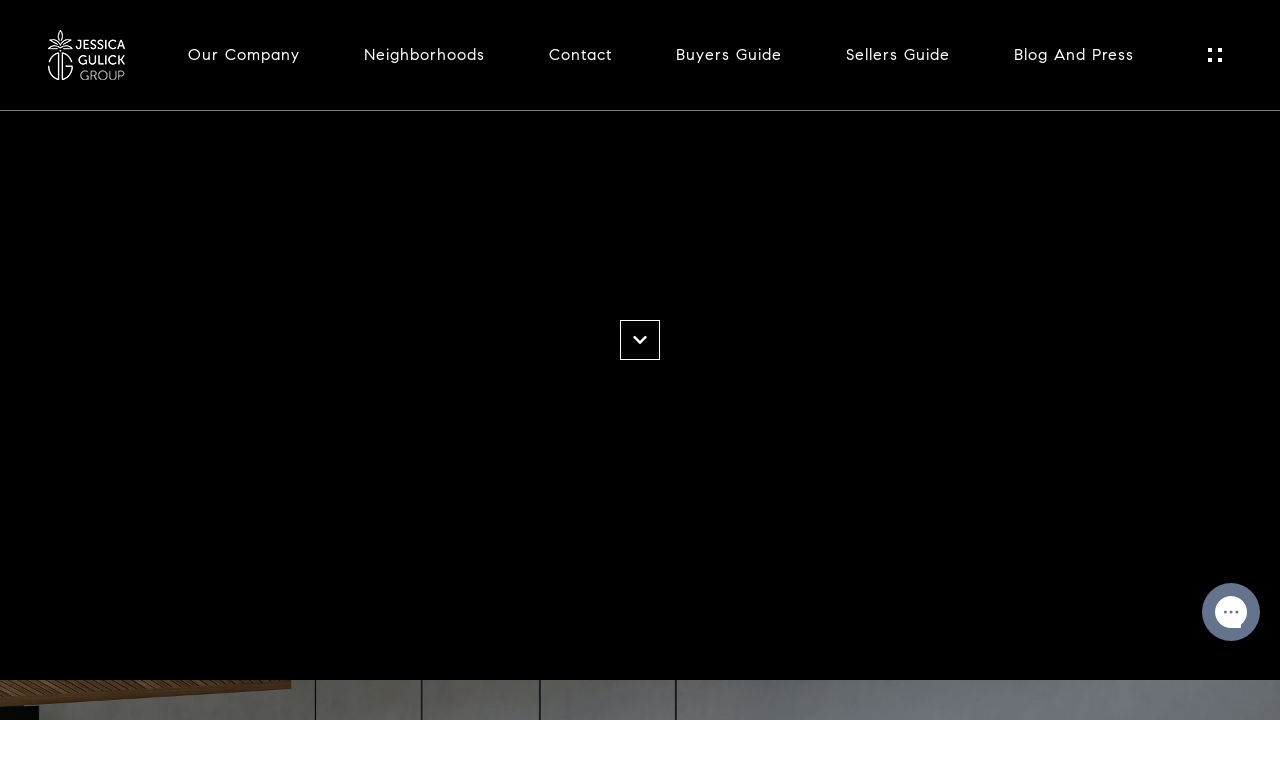

--- FILE ---
content_type: application/javascript
request_url: https://cdn.structurely.com/frame.1.4.3.min.js
body_size: 650948
content:
/*!
 * holmes 1.4.3 
 * License: http://www.structurely.com/terms
 */
!function(e){function t(n){if(r[n])return r[n].exports;var o=r[n]={i:n,l:!1,exports:{}};return e[n].call(o.exports,o,o.exports,t),o.l=!0,o.exports}var n=window.webpackJsonp;window.webpackJsonp=function(t,r,i){for(var a,s,u=0,l=[];u<t.length;u++)s=t[u],o[s]&&l.push(o[s][0]),o[s]=0;for(a in r)Object.prototype.hasOwnProperty.call(r,a)&&(e[a]=r[a]);for(n&&n(t,r,i);l.length;)l.shift()()};var r={},o={214:0};t.e=function(e){function n(){s.onerror=s.onload=null,clearTimeout(u);var t=o[e];0!==t&&(t&&t[1](new Error("Loading chunk "+e+" failed.")),o[e]=void 0)}var r=o[e];if(0===r)return new Promise(function(e){e()});if(r)return r[2];var i=new Promise(function(t,n){r=o[e]=[t,n]});r[2]=i;var a=document.getElementsByTagName("head")[0],s=document.createElement("script");s.type="text/javascript",s.charset="utf-8",s.async=!0,s.timeout=12e4,t.nc&&s.setAttribute("nonce",t.nc),s.src=t.p+""+{0:"74127d440686fa8b7fad",1:"78068b367c7bad25bdf3",2:"a1790d0d9a66b7963a83",3:"7d4859ff8b7dc39177d8",4:"e08b9bd7487c1846e896",5:"e8853ad0d95be03f9915",6:"d048ef1e39093c2c49b3",7:"13cd8032849aeac54817",8:"aa42184161e533a38f2a",9:"1f2730b8ad959fb019be",10:"4985e545c5209a9dc900",11:"4f6912ccbc333f897e06",12:"4f889f4dfaa9c0111470",13:"1ca7c2d7029fff90a650",14:"7fe872af94a2682fb724",15:"bc905a42000836eb5c60",16:"73e7753fb098e5126ccd",17:"e9b2348c498c084e38fe",18:"9c193e4319456c6f3bf9",19:"bc1e5d66c15cdca260ba",20:"168aa56f0354c37eaaf7",21:"64031eb8f63d699d7207",22:"45b551dc601b3eaff7e0",23:"18bcf270c7340c801d4c",24:"d93c915ba81626cc306e",25:"cd339c9dd95ea1a155e1",26:"2a178b1e25cfe0343862",27:"a4b7029849e42cab5a30",28:"a19c4e948949b5c1ea80",29:"f87c7345adde76f5cfe0",30:"e47322b643807d6a97a7",31:"18c300938c28d074515e",32:"0cff8d840010c307332b",33:"6c75e7b7e93f56470be4",34:"32cde1ac70727bd0692e",35:"a4a1dfcf33f91eeb378e",36:"94ccb51324b9e861d6b8",37:"f4f46f69a33df94e66c4",38:"8eacf3a0630c3fd46dc1",39:"503552ce4fa3922592d1",40:"84f6f0f063fc41cf084c",41:"f35b08f3e39773445934",42:"00604f463186721b9fea",43:"af888b5b0215b8e22216",44:"f778e80f402946dd83af",45:"a582af30f51bab44675a",46:"2060d0a356bd8788868d",47:"4e3f3597a7f333ef56e9",48:"6dabd94bbc3190705840",49:"e51f49ce8632aa278e03",50:"74500ab961a3cb088aab",51:"3be3eea984120f1dce69",52:"33f8eb120d52739cbff7",53:"d955590af54bafb170a9",54:"68c179df875b8a463c35",55:"b55038581fc5bac12bf3",56:"1beacc7e3d745bcfe6be",57:"a294628f242f67256927",58:"bf39a3b1ac38d0c4a567",59:"1323248b932ed55113da",60:"147a3c973ef4b93128d4",61:"31fa03f68da48e86610f",62:"37e0625c7cb31e20bc4a",63:"84e92ab9be52d2773b74",64:"15fa423b1a1299828454",65:"28080056fe599be44c8e",66:"4216de248911f6079046",67:"50aa047a4c1bfb0596d0",68:"ceb30b6945bab0b43ce6",69:"c47d40daea4509724a44",70:"2c79efe811609254d97a",71:"3b9bb89043e9763538be",72:"b6e564ad16c4d85c88c7",73:"c8ee095ef7d3de6077ed",74:"b4b2d0c2d36141ecd4af",75:"91c628139b2029fc4d28",76:"1f7b4b1ab8c5076993f1",77:"e3ebf46b55c5e12c1a4f",78:"32b3fe10cf4ef2d84cd0",79:"dd9e863ca5987e7b9ffe",80:"1226686dc5210816fad4",81:"f31416ea56bc29f569bb",82:"62573b9b5823e8929d80",83:"ebc3119d5e24e1fc2d53",84:"057bc253bfc09f22e607",85:"673adaa5220fe4b36522",86:"16bdb851cba1194a2a95",87:"86775712d4b4a1c3fee8",88:"a23ca0423d2bf4072e3a",89:"a9f7075a0d153619c4df",90:"692ed7d7658cef02560e",91:"464060ba280cfda92c27",92:"4f970b116e5a96de664a",93:"bd023c20ef15a865d268",94:"c0cf4a8c33bf3559248a",95:"e2c82fd6001e18d7f84a",96:"46f7611b19f41a460dab",97:"e3a5bdb66932e2d3cff2",98:"6cdc096179ff24404935",99:"87536ad4fdbab9775085",100:"93cfb0f960f1a9314948",101:"ebf136bcfe22869e78ae",102:"ad048703d2c5dac226da",103:"b5da68f683e02a391bf9",104:"d94473b69793f0d630e4",105:"3b64d5a0cf6e6c88d9d6",106:"97619c8d3c33e3d12b21",107:"9f9eb0ba3628d5b644be",108:"93baa5468488de0ff813",109:"088af78c2e62c016f674",110:"d71f2b10491bc5ec6f28",111:"7cf27c33ae2fba1ae573",112:"fc3379f4463d139f5e2f",113:"d9d39b69374c52804ad5",114:"f25c918248afd84c4f46",115:"f3a1ddc2451c549d5b0c",116:"9e6859b989c8e91581ee",117:"4e353fbdfe7ad0a42ff4",118:"6812902dc7a30db06da3",119:"b146655ebeb994e89e31",120:"255f03d34a6ef4fa9a7b",121:"f0a266e3a7a59d7ac505",122:"80bc44290d17ed88e5fb",123:"9751f9872ef4b1f79e63",124:"4625e284bffbd19d7f70",125:"3c94c432aafd64bb3aee",126:"074ece8fdba868fb9ff1",127:"53359b258557b8139746",128:"ab559b30e71609d4fcb7",129:"67eb424903d48ff15f0f",130:"d635eb3f8603bd35b851",131:"2fb1fbb008555634d4e4",132:"553cc4cec11c02494734",133:"f1cfbedaf37e33012c90",134:"dd51caa1cccac811c9f3",135:"39706eb50df964293dde",136:"9fa155ef87290007176a",137:"3ee5b6309fe21551ab41",138:"f8c4cc0d0da4f6f13354",139:"42f23d0d1eb4be179fad",140:"a42badacfce57eb510e4",141:"c885561948606eec7988",142:"fa6e3b7607de822703b4",143:"e7b6c4da608d166c772f",144:"24b71472055d06f6b626",145:"69f70a355902a3ad4666",146:"1ddcaefd212f0ce55a35",147:"7d0eeaa652967f76b6d2",148:"e3f026fc5659b85323f0",149:"eebbf97d35a15143c28e",150:"b05f5ccc2b039628d9a5",151:"28804657865715b3f3a5",152:"1b914ba612739d29f5d2",153:"15152c90f63a452bc0d2",154:"5b24eccf195700f6b9c2",155:"dd1f3ca45915cb820628",156:"d71e59caff36c02e6d88",157:"3bb95e628681ce3ff949",158:"af2beca4b8388423bc8a",159:"7ab91115104d5fefee2d",160:"984691e6193f27e2a07a",161:"ccb312053948ccd601ba",162:"4b739126fc33e72732c4",163:"9b56e2199447d21acbe9",164:"48817b9c55bfc866afb9",165:"c04a449b4c6e34bf80d7",166:"91103c2a9a192cbfa2dd",167:"c8f421087e13ed46f92c",168:"abefd02c4200c698a985",169:"951e71c9f1dd67cbf177",170:"de0a53b44077a63adde2",171:"9e97012778cf4c73aaaa",172:"e0929c57987f48a4b987",173:"5e0a5267c2d8cb6bfddb",174:"8b666676ced73b4f6065",175:"6cd6ba3b05a75bff7e71",176:"6495e78524c1cbd1e94f",177:"c1047455a8083f3c1a4b",178:"5ce357422ad2c56766c8",179:"a1d87ed06519904e8f49",180:"f2f7c9959a4d838798ae",181:"4c9213ec882a3fc59600",182:"685169d06deb679b52f0",183:"3fdbbb8547890be7b061",184:"cdca2411c65659eca41f",185:"0749a1212a15c48ee3ac",186:"d7f27bffeec935d60f93",187:"4590d8edecd967b94230",188:"e6adbbc022e1bb3a1254",189:"36a35c5765fb7198ec86",190:"b2275e3d08a7f38091c7",191:"475b9b862893cb0294bf",192:"6b12b13b9a5d13ed7a1a",193:"218abc81ceddab4379a3",194:"08f2c98f4a72dc3a0545",195:"681f3e52478a78c56be9",196:"34ae1c72f7479158ec82",197:"ccc38cb81a20594d5128",198:"a4c262cf1fe3f0e2c91b",199:"55a5285f75d6a6a92906",200:"9d14c711b65d215b3315",201:"82acad3e3b11d0bc70a1",202:"1d88846dc2abf8e4847a",203:"1bcd909dd0c25574489d",204:"056c9c93bde7a646bc57",205:"ceda079ced5a973a55c4",206:"60b0a395ed9ea13e5e0c",207:"460af07ce89be9543773",208:"0a3838e4d8babc1c3eee",209:"f605b30a400618e2405c",210:"eaba1858d7a876897ff6",211:"86d4079896ddb6db27bb",212:"7c98cadac013fba34079",213:"e11057741be975fef001"}[e]+".js";var u=setTimeout(n,12e4);return s.onerror=s.onload=n,a.appendChild(s),i},t.m=e,t.c=r,t.d=function(e,n,r){t.o(e,n)||Object.defineProperty(e,n,{configurable:!1,enumerable:!0,get:r})},t.n=function(e){var n=e&&e.__esModule?function(){return e.default}:function(){return e};return t.d(n,"a",n),n},t.o=function(e,t){return Object.prototype.hasOwnProperty.call(e,t)},t.p="https://cdn.structurely.com/",t.oe=function(e){throw console.error(e),e},t(t.s=293)}([function(e,t,n){var r=n(11),o=n(95),i=n(34),a=n(48),s=n(41),u=function(e,t,n){var l,c,f,d,p=e&u.F,h=e&u.G,v=e&u.S,m=e&u.P,g=e&u.B,b=h?r:v?r[t]||(r[t]={}):(r[t]||{}).prototype,y=h?o:o[t]||(o[t]={}),_=y.prototype||(y.prototype={});h&&(n=t);for(l in n)c=!p&&b&&void 0!==b[l],f=(c?b:n)[l],d=g&&c?s(f,r):m&&"function"==typeof f?s(Function.call,f):f,b&&a(b,l,f,e&u.U),y[l]!=f&&i(y,l,d),m&&_[l]!=f&&(_[l]=f)};r.core=o,u.F=1,u.G=2,u.S=4,u.P=8,u.B=16,u.W=32,u.U=64,u.R=128,e.exports=u},function(e,t,n){"use strict";e.exports=n(427)},function(e,t,n){e.exports=n(438)()},function(e,t,n){e.exports={default:n(301),__esModule:!0}},function(e,t,n){"use strict";t.__esModule=!0,t.default=function(e,t){if(!(e instanceof t))throw new TypeError("Cannot call a class as a function")}},function(e,t,n){"use strict";t.__esModule=!0;var r=n(252),o=function(e){return e&&e.__esModule?e:{default:e}}(r);t.default=function(){function e(e,t){for(var n=0;n<t.length;n++){var r=t[n];r.enumerable=r.enumerable||!1,r.configurable=!0,"value"in r&&(r.writable=!0),(0,o.default)(e,r.key,r)}}return function(t,n,r){return n&&e(t.prototype,n),r&&e(t,r),t}}()},function(e,t,n){"use strict";t.__esModule=!0;var r=n(83),o=function(e){return e&&e.__esModule?e:{default:e}}(r);t.default=function(e,t){if(!e)throw new ReferenceError("this hasn't been initialised - super() hasn't been called");return!t||"object"!==(void 0===t?"undefined":(0,o.default)(t))&&"function"!=typeof t?e:t}},function(e,t,n){"use strict";function r(e){return e&&e.__esModule?e:{default:e}}t.__esModule=!0;var o=n(206),i=r(o),a=n(506),s=r(a),u=n(83),l=r(u);t.default=function(e,t){if("function"!=typeof t&&null!==t)throw new TypeError("Super expression must either be null or a function, not "+(void 0===t?"undefined":(0,l.default)(t)));e.prototype=(0,s.default)(t&&t.prototype,{constructor:{value:e,enumerable:!1,writable:!0,configurable:!0}}),t&&(i.default?(0,i.default)(e,t):e.__proto__=t)}},function(e,t,n){"use strict";Object.defineProperty(t,"__esModule",{value:!0});var r=n(437),o=n(244),i=n(443);n.d(t,"Provider",function(){return r.b}),n.d(t,"createProvider",function(){return r.a}),n.d(t,"connectAdvanced",function(){return o.a}),n.d(t,"connect",function(){return i.a})},function(e,t,n){"use strict";t.__esModule=!0;var r=n(29),o=function(e){return e&&e.__esModule?e:{default:e}}(r);t.default=o.default||function(e){for(var t=1;t<arguments.length;t++){var n=arguments[t];for(var r in n)Object.prototype.hasOwnProperty.call(n,r)&&(e[r]=n[r])}return e}},function(e,t){var n;n=function(){return this}();try{n=n||Function("return this")()||(0,eval)("this")}catch(e){"object"==typeof window&&(n=window)}e.exports=n},function(e,t){var n=e.exports="undefined"!=typeof window&&window.Math==Math?window:"undefined"!=typeof self&&self.Math==Math?self:Function("return this")();"number"==typeof __g&&(__g=n)},function(e,t){var n=e.exports={version:"2.5.3"};"number"==typeof __e&&(__e=n)},function(e,t,n){var r=n(14);e.exports=function(e){if(!r(e))throw TypeError(e+" is not an object!");return e}},function(e,t){e.exports=function(e){return"object"==typeof e?null!==e:"function"==typeof e}},function(e,t,n){var r=n(155)("wks"),o=n(57),i=n(11).Symbol,a="function"==typeof i;(e.exports=function(e){return r[e]||(r[e]=a&&i[e]||(a?i:o)("Symbol."+e))}).store=r},function(e,t,n){var r=n(21),o=n(12),i=n(40),a=n(46),s=function(e,t,n){var u,l,c,f=e&s.F,d=e&s.G,p=e&s.S,h=e&s.P,v=e&s.B,m=e&s.W,g=d?o:o[t]||(o[t]={}),b=g.prototype,y=d?r:p?r[t]:(r[t]||{}).prototype;d&&(n=t);for(u in n)(l=!f&&y&&void 0!==y[u])&&u in g||(c=l?y[u]:n[u],g[u]=d&&"function"!=typeof y[u]?n[u]:v&&l?i(c,r):m&&y[u]==c?function(e){var t=function(t,n,r){if(this instanceof e){switch(arguments.length){case 0:return new e;case 1:return new e(t);case 2:return new e(t,n)}return new e(t,n,r)}return e.apply(this,arguments)};return t.prototype=e.prototype,t}(c):h&&"function"==typeof c?i(Function.call,c):c,h&&((g.virtual||(g.virtual={}))[u]=c,e&s.R&&b&&!b[u]&&a(b,u,c)))};s.F=1,s.G=2,s.S=4,s.P=8,s.B=16,s.W=32,s.U=64,s.R=128,e.exports=s},function(e,t){e.exports=function(e){try{return!!e()}catch(e){return!0}}},function(e,t,n){var r=n(13),o=n(219),i=n(96),a=Object.defineProperty;t.f=n(27)?Object.defineProperty:function(e,t,n){if(r(e),t=i(t,!0),r(n),o)try{return a(e,t,n)}catch(e){}if("get"in n||"set"in n)throw TypeError("Accessors not supported!");return"value"in n&&(e[t]=n.value),e}},function(e,t,n){"use strict";function r(e){return e&&e.__esModule?e:{default:e}}function o(){return{type:ye}}function i(e){return{type:_e,conversation:e}}function a(e){return{type:Ee,messages:e}}function s(e){return{type:ve,message:e}}function u(e){var t=!(arguments.length>1&&void 0!==arguments[1])||arguments[1];return{type:me,messages:e,append:t}}function l(e,t){return{type:ge,queryProps:e,message:t}}function c(){return{type:Se}}function f(e){return{type:Te,value:e}}function d(e){return function(t,n){var r=n(),o=r.config.appId,i=r.user._id;return t((0,ee.default)("POST","/apps/"+o+"/appusers/"+i+"/messages",{message:(0,K.default)(e,["type","text","coordinates","metadata","payload","mediaUrl","mediaType"]),sender:{type:"appUser",client:(0,ae.getClientInfo)(o)}}))}}function p(e){return function(t,n){var r=n(),o=r.config.appId,i=r.user._id,a=(0,ie.getBlobFromDataUrl)(e.mediaUrl),s=new FormData;return s.append("sender",(0,q.default)({type:"appUser",client:(0,ae.getClientInfo)(o)})),e.metadata&&s.append("message",(0,q.default)((0,K.default)(e,["metadata"]))),s.append("source",a),t((0,ee.default)("POST","/apps/"+o+"/appusers/"+i+"/images",s))}}function h(e,t){return function(n){var r=[];return r.push((0,X.setShouldScrollToBottom)(!0)),r.push(l({_clientId:e._clientId},t.message)),n((0,Q.batchActions)(r)),re.observable.trigger("message:sent",t.message),t}}function v(e){return function(t){var n=[];e.sendStatus=de.SEND_STATUS.FAILED,n.push((0,X.setShouldScrollToBottom)(!0)),n.push(l({_clientId:e._clientId},e)),t((0,Q.batchActions)(n))}}function m(e){return function(t,n){var r=n(),o=r.config.appId;if(e._clientId){var i=n().conversation.messages.find(function(t){return t._clientId===e._clientId}),a=(0,W.default)({},i,e);return t(l({_clientId:e._clientId},a)),a}var u={type:"text",role:"appUser",_clientId:Math.random(),_clientSent:Date.now()/1e3,sendStatus:de.SEND_STATUS.SENDING,source:{id:(0,ae.getClientId)(o)}};return"string"==typeof e?u.text=e:(0,W.default)(u,e),t((0,Q.batchActions)([(0,X.setShouldScrollToBottom)(!0),s(u)])),u}}function g(e){return function(t){t((0,Q.batchActions)([(0,X.setShouldScrollToBottom)(!0),{type:be,queryProps:{_clientId:e}}]))}}function b(){var e=arguments.length>0&&void 0!==arguments[0]?arguments[0]:{},t=e.before;return function(e,n){var r=n(),o=r.user._id,i=r.config.appId,a={};return t&&(a.before=t),e((0,ee.default)("GET","/apps/"+i+"/appusers/"+o+"/messages",a))}}function y(e,t){return function(n){(0,pe.cancelTyping)();var r=function(e){return H.default.resolve(n(h(t,e))).then(function(){return n(S(e))})};return n(A("message:appUser")).then(function(){return n((0,$.immediateUpdate)())}).then(function(){return n(e(t)).then(r).catch(function(){return n(v(t))})})}}function _(e){return function(t){return t(y(d,t(m(e))))}}function E(e){return function(t,n){var r=n(),o=r.user._id,i=r.config.appId;return t((0,ee.default)("POST","/apps/"+i+"/appusers/"+o+"/postback",{postback:{actionId:e},sender:{type:"appUser",client:(0,ae.getClientInfo)(i)}})).catch(function(){t((0,X.showErrorNotification)(n().ui.text.actionPostbackError))})}}function C(){return function(e,t){var n=t(),r=n.conversation,o=r.hasMoreMessages,a=r.messages,s=r.isFetchingMoreMessagesFromServer;if(!o||s)return H.default.resolve();var l=a[0].received;return e(f(!0)),e(b({before:l})).then(function(t){return e((0,Q.batchActions)([i((0,U.default)({},t.conversation,{hasMoreMessages:!!t.previous})),u(t.messages,!1),f(!1),(0,X.setFetchingMoreMessages)(!1)])),t})}}function S(e){return function(t,n){var r=n(),o=r.user.clients,i=r.config.integrations,a=r.conversation.messages,s=a.filter(function(e){return"appUser"===e.role}),u=(0,le.hasLinkableChannels)(i,o),l=(0,le.getLinkableChannels)(i).some(function(e){return he.CHANNEL_CATEGORIES[e]?he.CHANNEL_CATEGORIES[e].some(function(e){return(0,le.isChannelLinked)(o,e)}):(0,le.isChannelLinked)(o,e)});if(u&&!l)if(1===s.length)t((0,X.showConnectNotification)((s[0]._clientSent||s[0].received)+1));else{for(var c=void 0,f=s.length-2;f>=0&&!c;f--){var d=s[f];c=d.received}if(c){var p=Date.now()/1e3;p-c>=fe.CONNECT_NOTIFICATION_DELAY_IN_SECONDS&&t((0,X.showConnectNotification)(p))}}return e}}function T(){return function(e,t){var n=t(),r=n.user._id,o=n.config.appId;return n.conversation.unreadCount>0?(e({type:Ce}),e((0,ee.default)("POST","/apps/"+o+"/appusers/"+r+"/conversation/read")).then(function(e){return e})):H.default.resolve()}}function x(e){return function(t,n){var r=n().conversation.messages.find(function(t){return t._clientId===e});if(r){var o=(0,W.default)({},r,{sendStatus:de.SEND_STATUS.SENDING});return t(l({_clientId:e},o)),t("text"===o.type?y(d,o):"location"===o.type?o.coordinates?y(d,o):w(o):y(p,o))}}}function w(){var e=arguments.length>0&&void 0!==arguments[0]?arguments[0]:{};return function(t,n){var r=void 0;if(r=e._clientSent?e:t(m((0,U.default)({type:"location"},e))),r.coordinates)return t(y(d,r));var o=n().ui.text.locationServicesDenied,i=n().ui.text.locationSecurityRestriction;return new H.default(function(e){var n=!1,a=setTimeout(function(){n=!0,t(v(r)),e()},1e4);navigator.geolocation.getCurrentPosition(function(o){clearTimeout(a),n||((0,W.default)(r,{coordinates:{lat:o.coords.latitude,long:o.coords.longitude}}),t(l({_clientId:r._clientId},r)),t(y(d,r)).then(e))},function(s){clearTimeout(a),n||("https:"!==(0,ce.getWindowLocation)().protocol?(setTimeout(function(){return alert(i)},100),t(g(r._clientId))):s.code===de.LOCATION_ERRORS.PERMISSION_DENIED?(setTimeout(function(){return alert(o)},100),t(g(r._clientId))):t(v(r)),e())})})}}function O(e){return function(t,n){return(0,ie.isFileTypeSupported)(e.type)?(0,ie.resizeImage)(e).then(function(e){var n=t(m({mediaUrl:e,mediaType:"image/jpeg",type:"image"}));return t(y(p,n))}).catch(function(){t((0,X.showErrorNotification)(n().ui.text.invalidFileError))}):H.default.resolve(t((0,X.showErrorNotification)(n().ui.text.invalidFileError)))}}function k(){return function(e,t){var n=t(),r=n.user._id;return we(r).exec(function(){return e(b()).then(function(t){return e((0,Q.batchActions)([i((0,U.default)({},t.conversation,{hasMoreMessages:!!t.previous})),a(t.messages)])),t})})}}function I(){return function(e,t){var n=t(),r=n.faye.subscription;r&&r.cancel(),e((0,Z.disconnectClient)()),e((0,Z.unsetFayeSubscription)())}}function N(e){var t=e.appUser,n=e.conversation,r=e.hasPrevious,o=e.messages,s=void 0===o?[]:o,u=e.sessionToken,l=e.settings,c=void 0===l?{}:l;return function(e,o){var l=o(),f=l.config.appId;V.default.setUserContext({id:t._id});var d=[(0,$.setUser)(t),i((0,U.default)({},n,{hasMoreMessages:!!r})),a(s)],p=!0,h=!1,v=void 0;try{for(var m,g=(0,L.default)((0,R.default)(c));!(p=(m=g.next()).done);p=!0){var b=m.value;d.push((0,ne.setConfig)(b,c[b]))}}catch(e){h=!0,v=e}finally{try{!p&&g.return&&g.return()}finally{if(h)throw v}}return t.userId?ue.removeItem(f+".appUserId"):ue.setItem(f+".appUserId",t._id),u&&(ue.setItem(f+".sessionToken",u),d.push((0,te.setAuth)({sessionToken:u}))),e((0,Q.batchActions)(d)),t.conversationStarted?e((0,Z.subscribe)()):H.default.resolve()}}function A(e){return function(t,n){var r=n(),o=r.user,i=r.config.appId,a=r.conversation._id,s=r.pendingUserProps,u=o._id,l=o.userId;if(a)return H.default.resolve();var c=void 0;return u?c=t((0,ee.default)("POST","/apps/"+i+"/appusers/"+u+"/conversation",{intent:e})).then(function(e){return{conversation:e.conversation,appUser:(0,U.default)({},o,{conversationStarted:!0})}}):(c=t((0,ee.default)("POST","/apps/"+i+"/appusers",(0,U.default)({},s,{userId:l,client:(0,ae.getClientInfo)(i),intent:e}))),t((0,$.resetPendingUserProps)())),c.then(function(e){return t(N(e))})}}function M(){return function(e,t){var n=t(),r=n.user._id,o=n.config.appId;return e((0,ee.default)("GET","/apps/"+o+"/appusers/"+r)).then(function(t){return e(N(t))})}}Object.defineProperty(t,"__esModule",{value:!0}),t.SET_FETCHING_MORE_MESSAGES_FROM_SERVER=t.INCREMENT_UNREAD_COUNT=t.RESET_UNREAD_COUNT=t.SET_MESSAGES=t.SET_CONVERSATION=t.RESET_CONVERSATION=t.REMOVE_MESSAGE=t.REPLACE_MESSAGE=t.ADD_MESSAGES=t.ADD_MESSAGE=void 0;var P=n(35),R=r(P),D=n(253),L=r(D),j=n(9),U=r(j),F=n(22),H=r(F),B=n(29),W=r(B),G=n(254),q=r(G);t.resetConversation=o,t.setConversation=i,t.setMessages=a,t.addMessage=s,t.addMessages=u,t.replaceMessage=l,t.incrementUnreadCount=c,t.setFetchingMoreMessagesFromServer=f,t.addClientMessage=m,t.sendMessage=_,t.postPostback=E,t.fetchMoreMessages=C,t.handleConnectNotification=S,t.resetUnreadCount=T,t.resendMessage=x,t.sendLocation=w,t.uploadImage=O,t.getMessages=k,t.disconnectFaye=I,t.handleUserConversationResponse=N,t.startConversation=A,t.fetchUserConversation=M;var z=n(133),V=r(z),Y=n(174),K=r(Y),Q=n(50),X=n(20),$=n(52),Z=n(126),J=n(63),ee=r(J),te=n(128),ne=n(125),re=n(110),oe=n(542),ie=n(274),ae=n(82),se=n(105),ue=function(e){if(e&&e.__esModule)return e;var t={};if(null!=e)for(var n in e)Object.prototype.hasOwnProperty.call(e,n)&&(t[n]=e[n]);return t.default=e,t}(se),le=n(185),ce=n(111),fe=n(550),de=n(86),pe=n(275),he=n(106),ve=t.ADD_MESSAGE="ADD_MESSAGE",me=t.ADD_MESSAGES="ADD_MESSAGES",ge=t.REPLACE_MESSAGE="REPLACE_MESSAGE",be=t.REMOVE_MESSAGE="REMOVE_MESSAGE",ye=t.RESET_CONVERSATION="RESET_CONVERSATION",_e=t.SET_CONVERSATION="SET_CONVERSATION",Ee=t.SET_MESSAGES="SET_MESSAGES",Ce=t.RESET_UNREAD_COUNT="RESET_UNREAD_COUNT",Se=t.INCREMENT_UNREAD_COUNT="INCREMENT_UNREAD_COUNT",Te=t.SET_FETCHING_MORE_MESSAGES_FROM_SERVER="SET_FETCHING_MORE_MESSAGES_FROM_SERVER",xe={},we=function(e){return xe[e]||(xe[e]=new oe.Throttle),xe[e]}},function(e,t,n){"use strict";function r(){return function(e,t){var n=t().appState.widgetState;if(n!==D.WIDGET_STATE.EMBEDDED)return e(n===D.WIDGET_STATE.OPENED?i():o())}}function o(){return function(e,t){t().appState.widgetState!==D.WIDGET_STATE.EMBEDDED&&(e({type:L}),A.observable.trigger("widget:opened"),e((0,I.resetUnreadCount)()))}}function i(){return function(e,t){t().appState.widgetState!==D.WIDGET_STATE.EMBEDDED&&(e({type:j}),A.observable.trigger("widget:closed"),e((0,I.resetUnreadCount)()))}}function a(){return{type:H}}function s(e){return{type:ae,value:e}}function u(){return{type:B}}function l(){return{type:Q}}function c(){return{type:X}}function f(){return{type:U}}function d(){return{type:F}}function p(){return{type:V}}function h(){return{type:Y}}function v(){var e=arguments.length>0&&void 0!==arguments[0]?arguments[0]:Date.now()/1e3;return{type:W,timestamp:e}}function m(){return{type:G}}function g(e){return function(t){setTimeout(function(){t(b())},1e4),t({type:q,message:e})}}function b(){return{type:z}}function y(e){return{type:K,value:e}}function _(e){return function(t,n){var r=n(),o=r.user,i=r.config.integrations,a=R.CHANNEL_DETAILS[e],s=(0,M.isChannelLinked)(o.clients,e),u=(0,P.getIntegration)(i,e),l=a.getURL(u);return!l||a.Component&&!s?(t({type:$,channelType:e}),t(a.onChannelPage())):(window.open(l),!s&&a.isLinkable?t((0,N.subscribe)()):void 0)}}function E(){return{type:Z}}function C(e){return{type:J,value:e}}function S(){return{type:ee}}function T(e){return{type:te,value:e}}function x(e){return{type:ne,value:e}}function w(e){var t=e.avatarUrl,n=e.name;return function(e,r){var o=r().appState.typingIndicatorTimeoutId;o&&clearTimeout(o);var i=setTimeout(function(){e(O())},1e4);e({type:re,avatarUrl:t,name:n,timeoutId:i})}}function O(){return function(e,t){var n=t().appState.typingIndicatorTimeoutId;n&&clearTimeout(n),e({type:oe})}}function k(e){return{type:ie,size:e}}Object.defineProperty(t,"__esModule",{value:!0}),t.SET_INITIALIZATION_STATE=t.UPDATE_WIDGET_SIZE=t.HIDE_TYPING_INDICATOR=t.SHOW_TYPING_INDICATOR=t.SET_SHOULD_SCROLL_TO_BOTTOM=t.SET_FETCHING_MORE_MESSAGES=t.DISABLE_ANIMATION=t.SET_INTRO_HEIGHT=t.HIDE_CHANNEL_PAGE=t.SHOW_CHANNEL_PAGE=t.DISABLE_IMAGE_UPLOAD=t.ENABLE_IMAGE_UPLOAD=t.SET_EMBEDDED=t.UNSET_EMAIL_READONLY=t.SET_EMAIL_READONLY=t.HIDE_ERROR_NOTIFICATION=t.SHOW_ERROR_NOTIFICATION=t.HIDE_CONNECT_NOTIFICATION=t.SHOW_CONNECT_NOTIFICATION=t.HIDE_SETTINGS=t.SHOW_SETTINGS=t.DISABLE_SOUND_NOTIFICATION=t.ENABLE_SOUND_NOTIFICATION=t.DISABLE_SETTINGS=t.ENABLE_SETTINGS=t.CLOSE_WIDGET=t.OPEN_WIDGET=void 0,t.toggleWidget=r,t.openWidget=o,t.closeWidget=i,t.showSettings=a,t.setInitializationState=s,t.hideSettings=u,t.enableImageUpload=l,t.disableImageUpload=c,t.enableSoundNotification=f,t.disableSoundNotification=d,t.setEmailReadonly=p,t.unsetEmailReadonly=h,t.showConnectNotification=v,t.hideConnectNotification=m,t.showErrorNotification=g,t.hideErrorNotification=b,t.setEmbedded=y,t.showChannelPage=_,t.hideChannelPage=E,t.setIntroHeight=C,t.disableAnimation=S,t.setFetchingMoreMessages=T,t.setShouldScrollToBottom=x,t.showTypingIndicator=w,t.hideTypingIndicator=O,t.updateWidgetSize=k;var I=n(19),N=n(126),A=n(110),M=n(185),P=n(36),R=n(106),D=n(64),L=t.OPEN_WIDGET="OPEN_WIDGET",j=t.CLOSE_WIDGET="CLOSE_WIDGET",U=(t.ENABLE_SETTINGS="ENABLE_SETTINGS",t.DISABLE_SETTINGS="DISABLE_SETTINGS",t.ENABLE_SOUND_NOTIFICATION="ENABLE_SOUND_NOTIFICATION"),F=t.DISABLE_SOUND_NOTIFICATION="DISABLE_SOUND_NOTIFICATION",H=t.SHOW_SETTINGS="SHOW_SETTINGS",B=t.HIDE_SETTINGS="HIDE_SETTINGS",W=t.SHOW_CONNECT_NOTIFICATION="SHOW_CONNECT_NOTIFICATION",G=t.HIDE_CONNECT_NOTIFICATION="HIDE_CONNECT_NOTIFICATION",q=t.SHOW_ERROR_NOTIFICATION="SHOW_ERROR_NOTIFICATION",z=t.HIDE_ERROR_NOTIFICATION="HIDE_ERROR_NOTIFICATION",V=t.SET_EMAIL_READONLY="SET_EMAIL_READONLY",Y=t.UNSET_EMAIL_READONLY="UNSET_EMAIL_READONLY",K=t.SET_EMBEDDED="SET_EMBEDDED",Q=t.ENABLE_IMAGE_UPLOAD="ENABLE_IMAGE_UPLOAD",X=t.DISABLE_IMAGE_UPLOAD="DISABLE_IMAGE_UPLOAD",$=t.SHOW_CHANNEL_PAGE="SHOW_CHANNEL_PAGE",Z=t.HIDE_CHANNEL_PAGE="HIDE_CHANNEL_PAGE",J=t.SET_INTRO_HEIGHT="SET_INTRO_HEIGHT",ee=t.DISABLE_ANIMATION="DISABLE_ANIMATION",te=t.SET_FETCHING_MORE_MESSAGES="SET_FETCHING_MORE_MESSAGES",ne=t.SET_SHOULD_SCROLL_TO_BOTTOM="SET_SHOULD_SCROLL_TO_BOTTOM",re=t.SHOW_TYPING_INDICATOR="SHOW_TYPING_INDICATOR",oe=t.HIDE_TYPING_INDICATOR="HIDE_TYPING_INDICATOR",ie=t.UPDATE_WIDGET_SIZE="UPDATE_WIDGET_SIZE",ae=t.SET_INITIALIZATION_STATE="SET_INITIALIZATION_STATE"},function(e,t){var n=e.exports="undefined"!=typeof window&&window.Math==Math?window:"undefined"!=typeof self&&self.Math==Math?self:Function("return this")();"number"==typeof __g&&(__g=n)},function(e,t,n){e.exports={default:n(306),__esModule:!0}},function(e,t,n){var r=n(136)("wks"),o=n(112),i=n(21).Symbol,a="function"==typeof i;(e.exports=function(e){return r[e]||(r[e]=a&&i[e]||(a?i:o)("Symbol."+e))}).store=r},function(e,t,n){var r=n(59),o=Math.min;e.exports=function(e){return e>0?o(r(e),9007199254740991):0}},function(e,t,n){"use strict";var r=Array.prototype.forEach,o=Object.prototype.hasOwnProperty;e.exports=function(e){return r.call(arguments,function(t,n){if(0!==n)for(var r in t)o.call(t,r)&&(e[r]=t[r])}),e}},function(e,t,n){"use strict";var r=n(25);e.exports=function(e,t){"function"!=typeof e&&(t=e,e=Object);var n=function(){return this.initialize?this.initialize.apply(this,arguments)||this:this},o=function(){};return o.prototype=e.prototype,n.prototype=new o,r(n.prototype,t),n}},function(e,t,n){e.exports=!n(17)(function(){return 7!=Object.defineProperty({},"a",{get:function(){return 7}}).a})},function(e,t){var n={}.hasOwnProperty;e.exports=function(e,t){return n.call(e,t)}},function(e,t,n){e.exports={default:n(422),__esModule:!0}},function(e,t,n){"use strict";Object.defineProperty(t,"__esModule",{value:!0});t.ANIMATION_TIMINGS={PAGE_TRANSITION:250,WEBVIEW_TRANSITION:400,WEBVIEW_CONTENT_TRANSITION:250},t.COLORS={BLACK:"#000000",BLACK_COD:"#1C1C1C",GRAY_GALLERY:"#EAEAEA",GRAY_MERCURY:"#E7E7E7",GRAY_NOBEL:"#B3B3B3",GRAY_TUNDORA:"#424242",GRAY_SCARPA:"#55555D",PURPLE_PLUM:"#92278F",WHITE:"#FFFFFF"},t.DISPLAY_STYLE={BUTTON:"button",TAB:"tab"}},function(e,t,n){"use strict";function r(){return{type:o}}Object.defineProperty(t,"__esModule",{value:!0}),t.reset=r;var o=t.RESET="RESET"},function(e,t,n){var r=n(37),o=n(205),i=n(139),a=Object.defineProperty;t.f=n(38)?Object.defineProperty:function(e,t,n){if(r(e),t=i(t,!0),r(n),o)try{return a(e,t,n)}catch(e){}if("get"in n||"set"in n)throw TypeError("Accessors not supported!");return"value"in n&&(e[t]=n.value),e}},function(e,t){e.exports=function(e){return"object"==typeof e?null!==e:"function"==typeof e}},function(e,t,n){var r=n(18),o=n(56);e.exports=n(27)?function(e,t,n){return r.f(e,t,o(1,n))}:function(e,t,n){return e[t]=n,e}},function(e,t,n){e.exports={default:n(425),__esModule:!0}},function(e,t,n){"use strict";function r(e){return e&&e.__esModule?e:{default:e}}function o(e){return new Date(1e3*parseInt(e.toString().slice(0,8),16))}function i(e){return(0,d.default)(p.CHANNEL_CATEGORIES).find(function(t){return p.CHANNEL_CATEGORIES[t].includes(e)})||e}function a(e,t){var n=e.filter(function(e){return e.category===t});return n.length>0?n[0]:void 0}function s(e){return e.integrations.some(function(e){var t=e.category;return p.CHANNEL_DETAILS[t]})}function u(e,t){var n=void 0;return(0,d.default)(p.CHANNEL_DETAILS).map(function(t){return a(e,t)}).filter(function(e){if(!e)return!1;if("SMS"===p.CHANNEL_DETAILS[e.category].name){var t=o(e._id);if(n||(n=t),n.getTime()<t.getTime())return!1}return!0}).map(function(e){var n={channel:e,details:(0,c.default)({type:e.category},p.CHANNEL_DETAILS[e.category])};return t&&(n.details.order=t.indexOf(e._id)),n}).filter(function(e){var t=e.details.order;return!t||t>=0}).sort(function(e,t){return e.details.order-t.details.order})}Object.defineProperty(t,"__esModule",{value:!0});var l=n(9),c=r(l),f=n(35),d=r(f);t.getIntegrationCategory=i,t.getIntegration=a,t.hasChannels=s,t.getAppChannelDetails=u;var p=n(106)},function(e,t,n){var r=n(33);e.exports=function(e){if(!r(e))throw TypeError(e+" is not an object!");return e}},function(e,t,n){e.exports=!n(55)(function(){return 7!=Object.defineProperty({},"a",{get:function(){return 7}}).a})},function(e,t,n){"use strict";function r(e,t){if(arguments.length<1)throw new TypeError("1 argument required, but only "+arguments.length+" present");if(null===e)return new Date(NaN);var n=t||{},r=void 0===n.additionalDigits?d:Number(n.additionalDigits);if(2!==r&&1!==r&&0!==r)throw new RangeError("additionalDigits must be 0, 1 or 2");if(e instanceof Date)return new Date(e.getTime());if("string"!=typeof e)return new Date(e);var l=o(e),c=i(l.date,r),p=c.year,h=c.restDateString,v=a(h,p);if(v){var m,g=v.getTime(),b=0;return l.time&&(b=s(l.time)),l.timezone?m=u(l.timezone):(m=new Date(g+b).getTimezoneOffset(),m=new Date(g+b+m*f).getTimezoneOffset()),new Date(g+b+m*f)}return new Date(e)}function o(e){var t,n={},r=e.split(p.dateTimeDelimeter);if(p.plainTime.test(r[0])?(n.date=null,t=r[0]):(n.date=r[0],t=r[1]),t){var o=p.timezone.exec(t);o?(n.time=t.replace(o[1],""),n.timezone=o[1]):n.time=t}return n}function i(e,t){var n,r=p.YYY[t],o=p.YYYYY[t];if(n=p.YYYY.exec(e)||o.exec(e)){var i=n[1];return{year:parseInt(i,10),restDateString:e.slice(i.length)}}if(n=p.YY.exec(e)||r.exec(e)){var a=n[1];return{year:100*parseInt(a,10),restDateString:e.slice(a.length)}}return{year:null}}function a(e,t){if(null===t)return null;var n,r,o,i;if(0===e.length)return r=new Date(0),r.setUTCFullYear(t),r;if(n=p.MM.exec(e))return r=new Date(0),o=parseInt(n[1],10)-1,r.setUTCFullYear(t,o),r;if(n=p.DDD.exec(e)){r=new Date(0);var a=parseInt(n[1],10);return r.setUTCFullYear(t,0,a),r}if(n=p.MMDD.exec(e)){r=new Date(0),o=parseInt(n[1],10)-1;var s=parseInt(n[2],10);return r.setUTCFullYear(t,o,s),r}if(n=p.Www.exec(e))return i=parseInt(n[1],10)-1,l(t,i);if(n=p.WwwD.exec(e)){i=parseInt(n[1],10)-1;return l(t,i,parseInt(n[2],10)-1)}return null}function s(e){var t,n,r;if(t=p.HH.exec(e))return(n=parseFloat(t[1].replace(",",".")))%24*c;if(t=p.HHMM.exec(e))return n=parseInt(t[1],10),r=parseFloat(t[2].replace(",",".")),n%24*c+r*f;if(t=p.HHMMSS.exec(e)){n=parseInt(t[1],10),r=parseInt(t[2],10);var o=parseFloat(t[3].replace(",","."));return n%24*c+r*f+1e3*o}return null}function u(e){var t,n;return(t=p.timezoneZ.exec(e))?0:(t=p.timezoneHH.exec(e))?(n=60*parseInt(t[2],10),"+"===t[1]?-n:n):(t=p.timezoneHHMM.exec(e),t?(n=60*parseInt(t[2],10)+parseInt(t[3],10),"+"===t[1]?-n:n):0)}function l(e,t,n){t=t||0,n=n||0;var r=new Date(0);r.setUTCFullYear(e,0,4);var o=r.getUTCDay()||7,i=7*t+n+1-o;return r.setUTCDate(r.getUTCDate()+i),r}Object.defineProperty(t,"__esModule",{value:!0}),t.default=r;var c=36e5,f=6e4,d=2,p={dateTimeDelimeter:/[T ]/,plainTime:/:/,YY:/^(\d{2})$/,YYY:[/^([+-]\d{2})$/,/^([+-]\d{3})$/,/^([+-]\d{4})$/],YYYY:/^(\d{4})/,YYYYY:[/^([+-]\d{4})/,/^([+-]\d{5})/,/^([+-]\d{6})/],MM:/^-(\d{2})$/,DDD:/^-?(\d{3})$/,MMDD:/^-?(\d{2})-?(\d{2})$/,Www:/^-?W(\d{2})$/,WwwD:/^-?W(\d{2})-?(\d{1})$/,HH:/^(\d{2}([.,]\d*)?)$/,HHMM:/^(\d{2}):?(\d{2}([.,]\d*)?)$/,HHMMSS:/^(\d{2}):?(\d{2}):?(\d{2}([.,]\d*)?)$/,timezone:/([Z+-].*)$/,timezoneZ:/^(Z)$/,timezoneHH:/^([+-])(\d{2})$/,timezoneHHMM:/^([+-])(\d{2}):?(\d{2})$/};e.exports=t.default},function(e,t,n){var r=n(87);e.exports=function(e,t,n){if(r(e),void 0===t)return e;switch(n){case 1:return function(n){return e.call(t,n)};case 2:return function(n,r){return e.call(t,n,r)};case 3:return function(n,r,o){return e.call(t,n,r,o)}}return function(){return e.apply(t,arguments)}}},function(e,t,n){var r=n(58);e.exports=function(e,t,n){if(r(e),void 0===t)return e;switch(n){case 1:return function(n){return e.call(t,n)};case 2:return function(n,r){return e.call(t,n,r)};case 3:return function(n,r,o){return e.call(t,n,r,o)}}return function(){return e.apply(t,arguments)}}},function(e,t,n){var r=n(152),o=n(60);e.exports=function(e){return r(o(e))}},function(e,t,n){"use strict";if(n(27)){var r=n(70),o=n(11),i=n(17),a=n(0),s=n(117),u=n(151),l=n(41),c=n(72),f=n(56),d=n(34),p=n(71),h=n(59),v=n(24),m=n(220),g=n(74),b=n(96),y=n(28),_=n(159),E=n(14),C=n(61),S=n(160),T=n(98),x=n(99),w=n(97).f,O=n(161),k=n(57),I=n(15),N=n(100),A=n(153),M=n(158),P=n(162),R=n(76),D=n(119),L=n(118),j=n(157),U=n(226),F=n(18),H=n(49),B=F.f,W=H.f,G=o.RangeError,q=o.TypeError,z=o.Uint8Array,V=Array.prototype,Y=u.ArrayBuffer,K=u.DataView,Q=N(0),X=N(2),$=N(3),Z=N(4),J=N(5),ee=N(6),te=A(!0),ne=A(!1),re=P.values,oe=P.keys,ie=P.entries,ae=V.lastIndexOf,se=V.reduce,ue=V.reduceRight,le=V.join,ce=V.sort,fe=V.slice,de=V.toString,pe=V.toLocaleString,he=I("iterator"),ve=I("toStringTag"),me=k("typed_constructor"),ge=k("def_constructor"),be=s.CONSTR,ye=s.TYPED,_e=s.VIEW,Ee=N(1,function(e,t){return we(M(e,e[ge]),t)}),Ce=i(function(){return 1===new z(new Uint16Array([1]).buffer)[0]}),Se=!!z&&!!z.prototype.set&&i(function(){new z(1).set({})}),Te=function(e,t){var n=h(e);if(n<0||n%t)throw G("Wrong offset!");return n},xe=function(e){if(E(e)&&ye in e)return e;throw q(e+" is not a typed array!")},we=function(e,t){if(!(E(e)&&me in e))throw q("It is not a typed array constructor!");return new e(t)},Oe=function(e,t){return ke(M(e,e[ge]),t)},ke=function(e,t){for(var n=0,r=t.length,o=we(e,r);r>n;)o[n]=t[n++];return o},Ie=function(e,t,n){B(e,t,{get:function(){return this._d[n]}})},Ne=function(e){var t,n,r,o,i,a,s=C(e),u=arguments.length,c=u>1?arguments[1]:void 0,f=void 0!==c,d=O(s);if(void 0!=d&&!S(d)){for(a=d.call(s),r=[],t=0;!(i=a.next()).done;t++)r.push(i.value);s=r}for(f&&u>2&&(c=l(c,arguments[2],2)),t=0,n=v(s.length),o=we(this,n);n>t;t++)o[t]=f?c(s[t],t):s[t];return o},Ae=function(){for(var e=0,t=arguments.length,n=we(this,t);t>e;)n[e]=arguments[e++];return n},Me=!!z&&i(function(){pe.call(new z(1))}),Pe=function(){return pe.apply(Me?fe.call(xe(this)):xe(this),arguments)},Re={copyWithin:function(e,t){return U.call(xe(this),e,t,arguments.length>2?arguments[2]:void 0)},every:function(e){return Z(xe(this),e,arguments.length>1?arguments[1]:void 0)},fill:function(e){return j.apply(xe(this),arguments)},filter:function(e){return Oe(this,X(xe(this),e,arguments.length>1?arguments[1]:void 0))},find:function(e){return J(xe(this),e,arguments.length>1?arguments[1]:void 0)},findIndex:function(e){return ee(xe(this),e,arguments.length>1?arguments[1]:void 0)},forEach:function(e){Q(xe(this),e,arguments.length>1?arguments[1]:void 0)},indexOf:function(e){return ne(xe(this),e,arguments.length>1?arguments[1]:void 0)},includes:function(e){return te(xe(this),e,arguments.length>1?arguments[1]:void 0)},join:function(e){return le.apply(xe(this),arguments)},lastIndexOf:function(e){return ae.apply(xe(this),arguments)},map:function(e){return Ee(xe(this),e,arguments.length>1?arguments[1]:void 0)},reduce:function(e){return se.apply(xe(this),arguments)},reduceRight:function(e){return ue.apply(xe(this),arguments)},reverse:function(){for(var e,t=this,n=xe(t).length,r=Math.floor(n/2),o=0;o<r;)e=t[o],t[o++]=t[--n],t[n]=e;return t},some:function(e){return $(xe(this),e,arguments.length>1?arguments[1]:void 0)},sort:function(e){return ce.call(xe(this),e)},subarray:function(e,t){var n=xe(this),r=n.length,o=g(e,r);return new(M(n,n[ge]))(n.buffer,n.byteOffset+o*n.BYTES_PER_ELEMENT,v((void 0===t?r:g(t,r))-o))}},De=function(e,t){return Oe(this,fe.call(xe(this),e,t))},Le=function(e){xe(this);var t=Te(arguments[1],1),n=this.length,r=C(e),o=v(r.length),i=0;if(o+t>n)throw G("Wrong length!");for(;i<o;)this[t+i]=r[i++]},je={entries:function(){return ie.call(xe(this))},keys:function(){return oe.call(xe(this))},values:function(){return re.call(xe(this))}},Ue=function(e,t){return E(e)&&e[ye]&&"symbol"!=typeof t&&t in e&&String(+t)==String(t)},Fe=function(e,t){return Ue(e,t=b(t,!0))?f(2,e[t]):W(e,t)},He=function(e,t,n){return!(Ue(e,t=b(t,!0))&&E(n)&&y(n,"value"))||y(n,"get")||y(n,"set")||n.configurable||y(n,"writable")&&!n.writable||y(n,"enumerable")&&!n.enumerable?B(e,t,n):(e[t]=n.value,e)};be||(H.f=Fe,F.f=He),a(a.S+a.F*!be,"Object",{getOwnPropertyDescriptor:Fe,defineProperty:He}),i(function(){de.call({})})&&(de=pe=function(){return le.call(this)});var Be=p({},Re);p(Be,je),d(Be,he,je.values),p(Be,{slice:De,set:Le,constructor:function(){},toString:de,toLocaleString:Pe}),Ie(Be,"buffer","b"),Ie(Be,"byteOffset","o"),Ie(Be,"byteLength","l"),Ie(Be,"length","e"),B(Be,ve,{get:function(){return this[ye]}}),e.exports=function(e,t,n,u){u=!!u;var l=e+(u?"Clamped":"")+"Array",f="get"+e,p="set"+e,h=o[l],g=h||{},b=h&&x(h),y=!h||!s.ABV,C={},S=h&&h.prototype,O=function(e,n){var r=e._d;return r.v[f](n*t+r.o,Ce)},k=function(e,n,r){var o=e._d;u&&(r=(r=Math.round(r))<0?0:r>255?255:255&r),o.v[p](n*t+o.o,r,Ce)},I=function(e,t){B(e,t,{get:function(){return O(this,t)},set:function(e){return k(this,t,e)},enumerable:!0})};y?(h=n(function(e,n,r,o){c(e,h,l,"_d");var i,a,s,u,f=0,p=0;if(E(n)){if(!(n instanceof Y||"ArrayBuffer"==(u=_(n))||"SharedArrayBuffer"==u))return ye in n?ke(h,n):Ne.call(h,n);i=n,p=Te(r,t);var g=n.byteLength;if(void 0===o){if(g%t)throw G("Wrong length!");if((a=g-p)<0)throw G("Wrong length!")}else if((a=v(o)*t)+p>g)throw G("Wrong length!");s=a/t}else s=m(n),a=s*t,i=new Y(a);for(d(e,"_d",{b:i,o:p,l:a,e:s,v:new K(i)});f<s;)I(e,f++)}),S=h.prototype=T(Be),d(S,"constructor",h)):i(function(){h(1)})&&i(function(){new h(-1)})&&D(function(e){new h,new h(null),new h(1.5),new h(e)},!0)||(h=n(function(e,n,r,o){c(e,h,l);var i;return E(n)?n instanceof Y||"ArrayBuffer"==(i=_(n))||"SharedArrayBuffer"==i?void 0!==o?new g(n,Te(r,t),o):void 0!==r?new g(n,Te(r,t)):new g(n):ye in n?ke(h,n):Ne.call(h,n):new g(m(n))}),Q(b!==Function.prototype?w(g).concat(w(b)):w(g),function(e){e in h||d(h,e,g[e])}),h.prototype=S,r||(S.constructor=h));var N=S[he],A=!!N&&("values"==N.name||void 0==N.name),M=je.values;d(h,me,!0),d(S,ye,l),d(S,_e,!0),d(S,ge,h),(u?new h(1)[ve]==l:ve in S)||B(S,ve,{get:function(){return l}}),C[l]=h,a(a.G+a.W+a.F*(h!=g),C),a(a.S,l,{BYTES_PER_ELEMENT:t}),a(a.S+a.F*i(function(){g.of.call(h,1)}),l,{from:Ne,of:Ae}),"BYTES_PER_ELEMENT"in S||d(S,"BYTES_PER_ELEMENT",t),a(a.P,l,Re),L(l),a(a.P+a.F*Se,l,{set:Le}),a(a.P+a.F*!A,l,je),r||S.toString==de||(S.toString=de),a(a.P+a.F*i(function(){new h(1).slice()}),l,{slice:De}),a(a.P+a.F*(i(function(){return[1,2].toLocaleString()!=new h([1,2]).toLocaleString()})||!i(function(){S.toLocaleString.call([1,2])})),l,{toLocaleString:Pe}),R[l]=A?N:M,r||A||d(S,he,M)}}else e.exports=function(){}},function(e,t,n){"use strict";function r(){if("undefined"!=typeof __REACT_DEVTOOLS_GLOBAL_HOOK__&&"function"==typeof __REACT_DEVTOOLS_GLOBAL_HOOK__.checkDCE)try{__REACT_DEVTOOLS_GLOBAL_HOOK__.checkDCE(r)}catch(e){console.error(e)}}r(),e.exports=n(428)},function(e,t,n){"use strict";function r(e){return e&&e.__esModule?e:{default:e}}function o(e){return{type:z,channel:e}}function i(e){return{type:V,channel:e}}function a(e){return{type:Y,code:e}}function s(){return{type:K}}function u(e){return{type:Q,attrs:e}}function l(){return{type:X}}function c(e){return{type:$,attrs:e}}function f(){return{type:Z}}function d(e){return{type:J,code:e}}function p(e,t){return{type:ee,channel:e,linkRequest:t}}function h(e){return{type:te,channel:e}}function v(e,t){return t().user._id?e((0,W.subscribe)()):e((0,B.startConversation)("link:request")).then(function(){return e((0,H.immediateUpdate)())})}function m(){return function(e,t){var n=t(),r=n.config,s=r.appId,u=r.integrations;if(n.integrations.wechat.qrCode||re)return F.default.resolve();var l=u.find(function(e){return"wechat"===e.type});return l?(e(i("wechat")),re=!0,v(e,t).then(function(){var n=t(),r=n.user._id;return e((0,q.default)("GET","/apps/"+s+"/appusers/"+r+"/integrations/"+l._id+"/qrcode"))}).then(function(t){var n=t.url;e(a(n))}).catch(function(){e(o("wechat"))}).then(function(){re=!1})):F.default.resolve()}}function g(){return function(e,t){var n=t(),r=n.config,a=r.appId,s=r.integrations;if(n.integrations.viber.qrCode||oe)return F.default.resolve();var u=s.find(function(e){return"viber"===e.type});return u?(e(i("viber")),oe=!0,v(e,t).then(function(){var n=t(),r=n.user._id;return e((0,q.default)("GET","/apps/"+a+"/appusers/"+r+"/integrations/"+u._id+"/qrcode"))}).then(function(t){var n=t.url;e(d(n))}).catch(function(){e(o("viber"))}).then(function(){oe=!1})):F.default.resolve()}}function b(e,t){return ie[t].updateSMSAttributes(e)}function y(e){return function(t){t(u(e))}}function _(e){return function(t){t(c(e))}}function E(e){return ie[e].resetSMSAttributes()}function C(){return function(e){e(l())}}function S(){return function(e){e(f())}}function T(){return function(e,t){var n=t(),r=n.user,o=r.clients,i=void 0===o?[]:o,a=r.pendingClients,s=void 0===a?[]:a,u=i.find(function(e){return"twilio"===e.platform}),l=s.find(function(e){return"twilio"===e.platform});u?e(y({linkState:"linked",appUserNumber:u.displayName})):l&&e(y({linkState:"pending",appUserNumber:l.displayName}))}}function x(){return function(e,t){var n=t(),r=n.user,o=r.clients,i=void 0===o?[]:o,a=r.pendingClients,s=void 0===a?[]:a,u=i.find(function(e){return"messagebird"===e.platform}),l=s.find(function(e){return"messagebird"===e.platform});u?e(_({linkState:"linked",appUserNumber:u.displayName})):l&&e(_({linkState:"pending",appUserNumber:l.displayName}))}}function w(e,t){return function(n,r){var o=r(),i=o.config.appId,a=o.user.pendingClients,s=void 0===a?[]:a;return v(n,r).then(function(){var o=r(),a=o.user._id,s=o.conversation._id;return n((0,q.default)("POST","/apps/"+i+"/appusers/"+a+"/clients",{criteria:e,confirmation:{type:t},target:{conversationId:s}}))}).then(function(e){var t=e.client;return n((0,H.updateUser)({pendingClients:[].concat((0,j.default)(s),[t])})),t})}}function O(e){return function(t,n){var r=n(),o=r.config.appId,i=r.user,a=i._id,s=i.clients,u=i.pendingClients,l=s.find(function(t){return t.platform===e})||u.find(function(t){return t.platform===e});return l?t((0,q.default)("DELETE","/apps/"+o+"/appusers/"+a+"/clients/"+l.id)).then(function(){t((0,H.updateUser)({pendingClients:u.filter(function(e){return e.id!==l.id}),clients:s.filter(function(e){return e.id!==e.id})}))}):F.default.resolve()}}function k(e){return function(t){return t(w(e,ne.PROMPT))}}function I(e){return function(t,n){return t(O(e)).then(function(){t(b({linkState:"unlinked",appUserNumber:"",appUserNumberValid:!1},e))}).catch(function(r){var o=r.response.status,i=n(),a=i.ui.text.smsBadRequestError;t(400===o?b({linkState:"unlinked"},e):b({linkState:"unlinked",hasError:!0,errorMessage:a},e))})}}function N(e){return function(t,n){var r=n(),o=r.config.appId,i=r.user,a=i._id,s=i.clients,u=s.find(function(t){return t.platform===e});return t((0,q.default)("POST","/apps/"+o+"/appusers/"+a+"/clients/"+u.id+"/ping")).then(function(){t(b({linkState:"linked"},e))}).catch(function(){var r=n(),o=r.ui.text.smsPingChannelError;t(b({hasError:!0,errorMessage:o},e))})}}function A(e){return function(t,n){var r=n(),o=r.user.pendingClients,i=r.integrations,a=r.ui.text.smsLinkCancelled,s=i[e.platform].appUserNumber;t((0,H.updateUser)({pendingClients:o.filter(function(t){return t.id!==e.id})})),t(b({linkState:"unlinked",hasError:!0,errorMessage:a.replace("{appUserNumber}",s)},e.platform))}}function M(e){return function(t,n){var r=n(),o=r.user.pendingClients;t((0,H.updateUser)({pendingClients:[].concat((0,j.default)(o.filter(function(t){return t.id!==e.id})),[e])})),t(b({linkState:"pending",isWorking:!1},e.platform))}}function P(e,t){return function(n,r){var o=r(),i=o.user.pendingClients,a=o.ui.text,s=a.smsTooManyRequestsError,u=a.smsTooManyRequestsOneMinuteError,l=a.smsBadRequestError,c=a.smsUnhandledError,f=e.headers?e.headers.get("retry-after"):e.retryAfter,d=e.status,p=void 0;if(429===d){var h=Math.ceil(f/60);p=h>1?s.replace("{minutes}",h):u}else p=d>499?c:l;n((0,H.updateUser)({pendingClients:i.filter(function(e){return e.id!==t.id})})),n(b({hasError:!0,isWorking:!1,linkState:"unlinked",errorMessage:p},t.platform))}}function R(e){return function(t){return t(w(e,ne.IMMEDIATE))}}function D(e){return function(t,n){var r=n(),a=r.config,s=a.integrations,u=a.appId,l=s.find(function(t){return e===t.type});return l?(t(i(e)),v(t,n).then(function(){var e=n(),r=e.user._id;return t((0,q.default)("GET","/apps/"+u+"/appusers/"+r+"/linkrequest",{integrationIds:l._id}))}).then(function(n){t(p(e,n.linkRequests[0]))}).catch(function(){t(o(e))})):F.default.resolve()}}Object.defineProperty(t,"__esModule",{value:!0}),t.RESET_LINK_REQUEST=t.SET_LINK_REQUEST=t.SET_VIBER_QR_CODE=t.RESET_MESSAGEBIRD_INTEGRATION_STATE=t.SET_MESSAGEBIRD_INTEGRATION_STATE=t.RESET_TWILIO_INTEGRATION_STATE=t.SET_TWILIO_INTEGRATION_STATE=t.RESET_INTEGRATIONS=t.SET_WECHAT_QR_CODE=t.UNSET_ERROR=t.SET_ERROR=void 0;var L=n(80),j=r(L),U=n(22),F=r(U);t.setError=o,t.unsetError=i,t.setWeChatQRCode=a,t.resetIntegrations=s,t.setTwilioIntegrationState=u,t.resetTwilioIntegrationState=l,t.setMessageBirdIntegrationState=c,t.resetMessageBirdIntegrationState=f,t.setViberQRCode=d,t.setLinkRequest=p,t.resetLinkRequest=h,t.fetchWeChatQRCode=m,t.fetchViberQRCode=g,t.updateSMSAttributes=b,t.updateTwilioAttributes=y,t.updateMessageBirdAttributes=_,t.resetSMSAttributes=E,t.resetTwilioAttributes=C,t.resetMessageBirdAttributes=S,t.fetchTwilioAttributes=T,t.fetchMessageBirdAttributes=x,t.linkChannel=w,t.unlinkChannel=O,t.linkSMSChannel=k,t.unlinkSMSChannel=I,t.pingSMSChannel=N,t.cancelSMSLink=A,t.matchSMSLink=M,t.failSMSLink=P,t.linkEmailChannel=R,t.fetchLinkRequest=D;var H=n(52),B=n(19),W=n(126),G=n(63),q=r(G),z=t.SET_ERROR="SET_ERROR",V=t.UNSET_ERROR="UNSET_ERROR",Y=t.SET_WECHAT_QR_CODE="SET_WECHAT_QR_CODE",K=t.RESET_INTEGRATIONS="RESET_INTEGRATIONS",Q=t.SET_TWILIO_INTEGRATION_STATE="SET_TWILIO_INTEGRATION_STATE",X=t.RESET_TWILIO_INTEGRATION_STATE="RESET_TWILIO_INTEGRATION_STATE",$=t.SET_MESSAGEBIRD_INTEGRATION_STATE="SET_MESSAGEBIRD_INTEGRATION_STATE",Z=t.RESET_MESSAGEBIRD_INTEGRATION_STATE="RESET_MESSAGEBIRD_INTEGRATION_STATE",J=t.SET_VIBER_QR_CODE="SET_VIBER_QR_CODE",ee=t.SET_LINK_REQUEST="SET_LINK_REQUEST",te=t.RESET_LINK_REQUEST="RESET_LINK_REQUEST",ne={PROMPT:"prompt",IMMEDIATE:"immediate"},re=!1,oe=!1,ie={twilio:{updateSMSAttributes:y,resetSMSAttributes:C},messagebird:{updateSMSAttributes:_,resetSMSAttributes:S}}},function(e,t,n){var r=n(32),o=n(88);e.exports=n(38)?function(e,t,n){return r.f(e,t,o(1,n))}:function(e,t,n){return e[t]=n,e}},function(e,t,n){var r=n(141),o=n(134);e.exports=function(e){return r(o(e))}},function(e,t,n){var r=n(11),o=n(34),i=n(28),a=n(57)("src"),s=Function.toString,u=(""+s).split("toString");n(95).inspectSource=function(e){return s.call(e)},(e.exports=function(e,t,n,s){var l="function"==typeof n;l&&(i(n,"name")||o(n,"name",t)),e[t]!==n&&(l&&(i(n,a)||o(n,a,e[t]?""+e[t]:u.join(String(t)))),e===r?e[t]=n:s?e[t]?e[t]=n:o(e,t,n):(delete e[t],o(e,t,n)))})(Function.prototype,"toString",function(){return"function"==typeof this&&this[a]||s.call(this)})},function(e,t,n){var r=n(101),o=n(56),i=n(42),a=n(96),s=n(28),u=n(219),l=Object.getOwnPropertyDescriptor;t.f=n(27)?l:function(e,t){if(e=i(e),t=a(t,!0),u)try{return l(e,t)}catch(e){}if(s(e,t))return o(!r.f.call(e,t),e[t])}},function(e,t,n){"use strict";function r(e){return{type:arguments.length<=1||void 0===arguments[1]?i:arguments[1],meta:{batch:!0},payload:e}}function o(e){return function t(n,r){return r&&r.meta&&r.meta.batch?r.payload.reduce(t,n):e(n,r)}}Object.defineProperty(t,"__esModule",{value:!0}),t.batchActions=r,t.enableBatching=o;var i=t.BATCH="BATCHING_REDUCER.BATCH"},function(e,t,n){var r,o,i;/**
 * isMobile.js v0.3.9
 *
 * A simple library to detect Apple phones and tablets,
 * Android phones and tablets, other mobile devices (like blackberry, mini-opera and windows phone),
 * and any kind of seven inch device, via user agent sniffing.
 *
 * @author: Kai Mallea (kmallea@gmail.com)
 *
 * @license: http://creativecommons.org/publicdomain/zero/1.0/
 */
!function(n){var a=/iPhone/i,s=/iPod/i,u=/iPad/i,l=/(?=.*\bAndroid\b)(?=.*\bMobile\b)/i,c=/Android/i,f=/(?=.*\bAndroid\b)(?=.*\bSD4930UR\b)/i,d=/(?=.*\bAndroid\b)(?=.*\b(?:KFOT|KFTT|KFJWI|KFJWA|KFSOWI|KFTHWI|KFTHWA|KFAPWI|KFAPWA|KFARWI|KFASWI|KFSAWI|KFSAWA)\b)/i,p=/IEMobile/i,h=/(?=.*\bWindows\b)(?=.*\bARM\b)/i,v=/BlackBerry/i,m=/BB10/i,g=/Opera Mini/i,b=/(CriOS|Chrome)(?=.*\bMobile\b)/i,y=/(?=.*\bFirefox\b)(?=.*\bMobile\b)/i,_=new RegExp("(?:Nexus 7|BNTV250|Kindle Fire|Silk|GT-P1000)","i"),E=function(e,t){return e.test(t)},C=function(e){var t=e||navigator.userAgent,n=t.split("[FBAN");if(void 0!==n[1]&&(t=n[0]),this.apple={phone:E(a,t),ipod:E(s,t),tablet:!E(a,t)&&E(u,t),device:E(a,t)||E(s,t)||E(u,t)},this.amazon={phone:E(f,t),tablet:!E(f,t)&&E(d,t),device:E(f,t)||E(d,t)},this.android={phone:E(f,t)||E(l,t),tablet:!E(f,t)&&!E(l,t)&&(E(d,t)||E(c,t)),device:E(f,t)||E(d,t)||E(l,t)||E(c,t)},this.windows={phone:E(p,t),tablet:E(h,t),device:E(p,t)||E(h,t)},this.other={blackberry:E(v,t),blackberry10:E(m,t),opera:E(g,t),firefox:E(y,t),chrome:E(b,t),device:E(v,t)||E(m,t)||E(g,t)||E(y,t)||E(b,t)},this.seven_inch=E(_,t),this.any=this.apple.device||this.android.device||this.windows.device||this.other.device||this.seven_inch,this.phone=this.apple.phone||this.android.phone||this.windows.phone,this.tablet=this.apple.tablet||this.android.tablet||this.windows.tablet,"undefined"==typeof window)return this},S=function(){var e=new C;return e.Class=C,e};void 0!==e&&e.exports&&"undefined"==typeof window?e.exports=C:void 0!==e&&e.exports&&"undefined"!=typeof window?e.exports=S():(o=[],r=n.isMobile=S(),void 0!==(i="function"==typeof r?r.apply(t,o):r)&&(e.exports=i))}(this)},function(e,t,n){"use strict";function r(e){return e&&e.__esModule?e:{default:e}}function o(e){return function(t,n){var r=n(),o=r.config,i=o.appId,s=o.profile,u=r.user,c=r.pendingUserProps,f=M;return P&&(clearTimeout(P),P=null,M=null),R=Date.now(),e=(0,C.default)((0,b.default)({},c,e),D),(0,m.default)(e).some(function(t){return!(0,_.default)(u[t],e[t])})&&s.enabled?t((0,x.default)("PUT","/apps/"+i+"/appusers/"+u._id,e)).then(function(){return t((0,S.batchActions)([l(),a((0,h.default)({},u,e,{properties:(0,h.default)({},u.properties,e.properties)}))])),f&&f(n().user),n().user}):f?(f(u),A):d.default.resolve(u)}}function i(e){return function(t,n){if(t(c(e)),!n().user._id)return d.default.resolve();var r=1e3*n().config.profile.uploadInterval,i=Date.now(),a=R||0;if(P)return A;if(i-a>r)return t(o());var s=r-(i-a);return A=new d.default(function(e){M=e,P=setTimeout(function(){e(t(o()))},s)})}}function a(e){return{type:w,user:e}}function s(e){return{type:O,properties:e}}function u(){return{type:k}}function l(){return{type:I}}function c(){var e=arguments.length>0&&void 0!==arguments[0]?arguments[0]:{};return{type:N,properties:(0,C.default)(e,D)}}Object.defineProperty(t,"__esModule",{value:!0}),t.EDITABLE_PROPERTIES=t.UPDATE_PENDING_USER_PROPS=t.RESET_PENDING_USER_PROPS=t.RESET_USER=t.UPDATE_USER=t.SET_USER=void 0;var f=n(22),d=r(f),p=n(9),h=r(p),v=n(35),m=r(v),g=n(29),b=r(g);t.immediateUpdate=o,t.update=i,t.setUser=a,t.updateUser=s,t.resetUser=u,t.resetPendingUserProps=l,t.updatePendingUserProps=c;var y=n(492),_=r(y),E=n(174),C=r(E),S=n(50),T=n(63),x=r(T),w=t.SET_USER="SET_USER",O=t.UPDATE_USER="UPDATE_USER",k=t.RESET_USER="RESET_USER",I=t.RESET_PENDING_USER_PROPS="RESET_PENDING_USER_PROPS",N=t.UPDATE_PENDING_USER_PROPS="UPDATE_PENDING_USER_PROPS",A=void 0,M=void 0,P=void 0,R=void 0,D=t.EDITABLE_PROPERTIES=["givenName","surname","email","signedUpAt","properties"]},function(e,t,n){"use strict";function r(e){for(var t=arguments.length,n=Array(t>1?t-1:0),r=1;r<t;r++)n[r-1]=arguments[r];n.forEach(function(t){return e[t]=e[t].bind(e)})}Object.defineProperty(t,"__esModule",{value:!0}),t.bindAll=r},function(e,t){var n={}.hasOwnProperty;e.exports=function(e,t){return n.call(e,t)}},function(e,t){e.exports=function(e){try{return!!e()}catch(e){return!0}}},function(e,t){e.exports=function(e,t){return{enumerable:!(1&e),configurable:!(2&e),writable:!(4&e),value:t}}},function(e,t){var n=0,r=Math.random();e.exports=function(e){return"Symbol(".concat(void 0===e?"":e,")_",(++n+r).toString(36))}},function(e,t){e.exports=function(e){if("function"!=typeof e)throw TypeError(e+" is not a function!");return e}},function(e,t){var n=Math.ceil,r=Math.floor;e.exports=function(e){return isNaN(e=+e)?0:(e>0?r:n)(e)}},function(e,t){e.exports=function(e){if(void 0==e)throw TypeError("Can't call method on  "+e);return e}},function(e,t,n){var r=n(60);e.exports=function(e){return Object(r(e))}},function(e,t,n){"use strict";Object.defineProperty(t,"__esModule",{value:!0});var r=n(245),o=n(457),i=n(458),a=n(459),s=n(248);n(247);n.d(t,"createStore",function(){return r.b}),n.d(t,"combineReducers",function(){return o.a}),n.d(t,"bindActionCreators",function(){return i.a}),n.d(t,"applyMiddleware",function(){return a.a}),n.d(t,"compose",function(){return s.a})},function(e,t,n){"use strict";(function(e){function r(e){return e&&e.__esModule?e:{default:e}}function o(e,t){var n=(0,m.default)(t).reduce(function(e,n){return null!==t[n]?e+"&"+encodeURIComponent(n)+"="+encodeURIComponent(t[n]):e},"");return n&&(e+=(~e.indexOf("?")?"&":"?")+n.substring(1)),e}function i(e){if(202===e.status||204===e.status)return h.default.resolve();var t=e.headers.get("Content-Type")||"",n=t.indexOf("application/json")>-1;if(e.status>=200&&e.status<300)return n?e.json():h.default.resolve();if(n)return e.json().then(function(t){var n=t.error,r=void 0===n?{}:n,o=new Error(r.description||e.statusText);throw o.response=e,o.code=r.code,o.description=r.description,o});var r=new Error(e.statusText);return r.response=e,h.default.reject(r)}function a(t,n,r){var a=arguments.length>3&&void 0!==arguments[3]?arguments[3]:{},s=arguments[4];return function(l,f){t=t.toUpperCase();var p=f(),h=p.auth,v=p.config,m=p.user,g=(0,d.default)({Accept:"application/json","Content-Type":"application/json","x-smooch-sdk":"web/holmes/1.4.3","x-smooch-clientid":(0,y.getClientId)(v.appId),"x-smooch-appid":v.appId},a);h.jwt?g.Authorization="Bearer "+h.jwt:h.sessionToken&&(g.Authorization="Basic "+btoa(m._id+":"+h.sessionToken));var _={method:t,headers:g};r&&(r instanceof FormData?(_.body=r,delete _.headers["Content-Type"]):(r=(0,c.default)({},r),"GET"===t?n=o(n,r):"POST"!==t&&"PUT"!==t||(_.body=(0,u.default)(r))));var E=(0,b.default)(s||v.apiBaseUrl,n);return e.fetch(E,_).then(i)}}Object.defineProperty(t,"__esModule",{value:!0});var s=n(254),u=r(s),l=n(29),c=r(l),f=n(9),d=r(f),p=n(22),h=r(p),v=n(35),m=r(v);t.stringifyGETParams=o,t.handleResponse=i,t.default=a;var g=n(480),b=r(g),y=n(82)}).call(t,n(10))},function(e,t,n){"use strict";Object.defineProperty(t,"__esModule",{value:!0}),t.WIDGET_STATE=void 0;var r=n(177),o=function(e){return e&&e.__esModule?e:{default:e}}(r);t.WIDGET_STATE={OPENED:(0,o.default)("opened"),CLOSED:(0,o.default)("closed"),INIT:(0,o.default)("init"),EMBEDDED:(0,o.default)("embedded")}},function(e,t,n){"use strict";function r(e){return e&&e.__esModule?e:{default:e}}Object.defineProperty(t,"__esModule",{value:!0});var o=n(9),i=r(o),a=n(3),s=r(a),u=n(4),l=r(u),c=n(5),f=r(c),d=n(6),p=r(d),h=n(7),v=r(h),m=n(1),g=r(m),b=n(2),y=r(b),_=n(30),E={fill:"none",strokeWidth:6,strokeMiterlimit:10,strokeLinecap:"round"},C=function(e){function t(){return(0,l.default)(this,t),(0,p.default)(this,(t.__proto__||(0,s.default)(t)).apply(this,arguments))}return(0,v.default)(t,e),(0,f.default)(t,[{key:"render",value:function(){var e=this.props,t=e.color,n=e.style,r=e.size,o=["circular-loading",r];return g.default.createElement("div",{style:n,className:o.join(" ")},g.default.createElement("svg",{version:"1.1",x:"0px",y:"0px",viewBox:"0 0 66 66",style:{enableBackground:"new 0 0 66 66"}},g.default.createElement("circle",{style:(0,i.default)({},E,{stroke:t}),cx:"33",cy:"33",r:"30"})))}}]),t}(m.Component);C.propTypes={color:y.default.string,style:y.default.object,size:y.default.oneOf(["small","large"])},C.defaultProps={size:"small",color:_.COLORS.PURPLE_PLUM},t.default=C},function(e,t,n){"use strict";Object.defineProperty(t,"__esModule",{value:!0});var r=t.MESSAGE_ITEM={WIDTH:256},o=t.COMPLEX_IMAGE={WIDTH:r.WIDTH-2,HEIGHT:132};o.ASPECT_RATIO=o.WIDTH/o.HEIGHT,o.SQUARE={WIDTH:o.WIDTH,HEIGHT:o.WIDTH,ASPECT_RATIO:1};t.CAROUSEL_MESSAGE={SCROLL_OFFSET:15},t.AVATAR_CONTAINER={WIDTH:45},t.CONVERSATION={RIGHT_MARGIN:10},t.SCROLLBAR={HEIGHT:15},t.MESSENGER_BUTTON={DEFAULT_WIDTH:58,DEFAULT_HEIGHT:58,SHADOW_WIDTH:6,VERTICAL_SPACING:20}},function(e,t,n){var r=n(134);e.exports=function(e){return Object(r(e))}},function(e,t,n){"use strict";var r=n(307)(!0);n(143)(String,"String",function(e){this._t=String(e),this._i=0},function(){var e,t=this._t,n=this._i;return n>=t.length?{value:void 0,done:!0}:(e=r(t,n),this._i+=e.length,{value:e,done:!1})})},function(e,t,n){var r=n(208),o=n(144);e.exports=Object.keys||function(e){return r(e,o)}},function(e,t){e.exports=!1},function(e,t,n){var r=n(48);e.exports=function(e,t,n){for(var o in t)r(e,o,t[o],n);return e}},function(e,t){e.exports=function(e,t,n,r){if(!(e instanceof t)||void 0!==r&&r in e)throw TypeError(n+": incorrect invocation!");return e}},function(e,t){var n={}.toString;e.exports=function(e){return n.call(e).slice(8,-1)}},function(e,t,n){var r=n(59),o=Math.max,i=Math.min;e.exports=function(e,t){return e=r(e),e<0?o(e+t,0):i(e,t)}},function(e,t,n){var r=n(18).f,o=n(28),i=n(15)("toStringTag");e.exports=function(e,t,n){e&&!o(e=n?e:e.prototype,i)&&r(e,i,{configurable:!0,value:t})}},function(e,t){e.exports={}},function(e,t,n){var r=n(221),o=n(156);e.exports=Object.keys||function(e){return r(e,o)}},function(e,t,n){var r=n(15)("unscopables"),o=Array.prototype;void 0==o[r]&&n(34)(o,r,{}),e.exports=function(e){o[r][e]=!0}},function(e,t,n){var r=n(14);e.exports=function(e,t){if(!r(e)||e._t!==t)throw TypeError("Incompatible receiver, "+t+" required!");return e}},function(e,t,n){"use strict";t.__esModule=!0;var r=n(175),o=function(e){return e&&e.__esModule?e:{default:e}}(r);t.default=function(e){if(Array.isArray(e)){for(var t=0,n=Array(e.length);t<e.length;t++)n[t]=e[t];return n}return(0,o.default)(e)}},function(e,t){e.exports=function(e){return e.webpackPolyfill||(e.deprecate=function(){},e.paths=[],e.children||(e.children=[]),Object.defineProperty(e,"loaded",{enumerable:!0,get:function(){return e.l}}),Object.defineProperty(e,"id",{enumerable:!0,get:function(){return e.i}}),e.webpackPolyfill=1),e}},function(e,t,n){"use strict";function r(){return c.getItem("sk_deviceid")}function o(e){var t=r();t&&(c.setItem(e+".clientId",t),c.removeItem("sk_deviceid"))}function i(e){var t=e+".clientId",n=r();if(n)return n;var o=c.getItem(t)||u.default.v4().replace(/-/g,"");return c.setItem(t,o),o}function a(e){var t=parent,n=t.document,r=t.navigator,o=n.location&&n.location.href,a=n.location&&n.location.host;return{platform:"web",id:i(e),info:{sdkVersion:"1.4.3",URL:a,userAgent:r.userAgent,referrer:n.referrer,browserLanguage:r.language,currentUrl:o,currentTitle:n.title}}}Object.defineProperty(t,"__esModule",{value:!0}),t.getLegacyClientId=r,t.upgradeLegacyClientId=o,t.getClientId=i,t.getClientInfo=a;var s=n(489),u=function(e){return e&&e.__esModule?e:{default:e}}(s),l=n(105),c=function(e){if(e&&e.__esModule)return e;var t={};if(null!=e)for(var n in e)Object.prototype.hasOwnProperty.call(e,n)&&(t[n]=e[n]);return t.default=e,t}(l)},function(e,t,n){"use strict";function r(e){return e&&e.__esModule?e:{default:e}}t.__esModule=!0;var o=n(495),i=r(o),a=n(177),s=r(a),u="function"==typeof s.default&&"symbol"==typeof i.default?function(e){return typeof e}:function(e){return e&&"function"==typeof s.default&&e.constructor===s.default&&e!==s.default.prototype?"symbol":typeof e};t.default="function"==typeof s.default&&"symbol"===u(i.default)?function(e){return void 0===e?"undefined":u(e)}:function(e){return e&&"function"==typeof s.default&&e.constructor===s.default&&e!==s.default.prototype?"symbol":void 0===e?"undefined":u(e)}},function(e,t,n){"use strict";e.exports={isURI:function(e){return e&&e.protocol&&e.host&&e.path},isSameOrigin:function(e){return e.protocol===location.protocol&&e.hostname===location.hostname&&e.port===location.port},parse:function(e){if("string"!=typeof e)return e;var t,n,r,o,i,a,s={},u=function(t,n){e=e.replace(n,function(e){return s[t]=e,""}),s[t]=s[t]||""};for(u("protocol",/^[a-z]+\:/i),u("host",/^\/\/[^\/\?#]+/),/^\//.test(e)||s.host||(e=location.pathname.replace(/[^\/]*$/,"")+e),u("pathname",/^[^\?#]*/),u("search",/^\?[^#]*/),u("hash",/^#.*/),s.protocol=s.protocol||location.protocol,s.host?(s.host=s.host.substr(2),/@/.test(s.host)&&(s.auth=s.host.split("@")[0],s.host=s.host.split("@")[1]),t=s.host.split(":"),s.hostname=t[0],s.port=t[1]||""):(s.host=location.host,s.hostname=location.hostname,s.port=location.port),s.pathname=s.pathname||"/",s.path=s.pathname+s.search,n=s.search.replace(/^\?/,""),r=n?n.split("&"):[],a={},o=0,i=r.length;o<i;o++)t=r[o].split("="),a[decodeURIComponent(t[0]||"")]=decodeURIComponent(t[1]||"");return s.query=a,s.href=this.stringify(s),s},stringify:function(e){var t=e.auth?e.auth+"@":"",n=e.protocol+"//"+t+e.hostname;return e.port&&(n+=":"+e.port),n+=e.pathname+this.queryString(e.query)+(e.hash||"")},queryString:function(e){var t=[];for(var n in e)e.hasOwnProperty(n)&&t.push(encodeURIComponent(n)+"="+encodeURIComponent(e[n]));return 0===t.length?"":"?"+t.join("&")}}},function(e,t,n){"use strict";(function(t){var r=n(26),o=n(265).Cookie,i=n(127),a=n(180),s=n(25),u=n(107),l=n(516),c=n(263),f=s(r({className:"Transport",DEFAULT_PORTS:{"http:":80,"https:":443,"ws:":80,"wss:":443},MAX_DELAY:0,batching:!0,initialize:function(e,t){this._dispatcher=e,this.endpoint=t,this._outbox=[],this._proxy=s({},this._dispatcher.proxy),this._proxy.origin||(this._proxy.origin=this._findProxy())},close:function(){},encode:function(e){return""},sendMessage:function(e){return this.debug("Client ? sending message to ?: ?",this._dispatcher.clientId,this.endpoint.href,e),this.batching?(this._outbox.push(e),this._flushLargeBatch(),e.channel===c.HANDSHAKE?this._publish(.01):(e.channel===c.CONNECT&&(this._connectMessage=e),this._publish(this.MAX_DELAY))):i.resolve(this.request([e]))},_makePromise:function(){var e=this;this._requestPromise=this._requestPromise||new i(function(t){e._resolvePromise=t})},_publish:function(e){return this._makePromise(),this.addTimeout("publish",e,function(){this._flush(),delete this._requestPromise},this),this._requestPromise},_flush:function(){this.removeTimeout("publish"),this._outbox.length>1&&this._connectMessage&&(this._connectMessage.advice={timeout:0}),this._resolvePromise(this.request(this._outbox)),this._connectMessage=null,this._outbox=[]},_flushLargeBatch:function(){if(!(this.encode(this._outbox).length<this._dispatcher.maxRequestSize)){var e=this._outbox.pop();this._makePromise(),this._flush(),e&&this._outbox.push(e)}},_receive:function(e){if(e){e=[].concat(e),this.debug("Client ? received from ? via ?: ?",this._dispatcher.clientId,this.endpoint.href,this.connectionType,e);for(var t=0,n=e.length;t<n;t++)this._dispatcher.handleResponse(e[t])}},_handleError:function(e,t){e=[].concat(e),this.debug("Client ? failed to send to ? via ?: ?",this._dispatcher.clientId,this.endpoint.href,this.connectionType,e);for(var n=0,r=e.length;n<r;n++)this._dispatcher.handleError(e[n])},_getCookies:function(){var e=this._dispatcher.cookies,t=this.endpoint.href;return e?a.map(e.getCookiesSync(t),function(e){return e.cookieString()}).join("; "):""},_storeCookies:function(e){var t,n=this._dispatcher.cookies,r=this.endpoint.href;if(e&&n){e=[].concat(e);for(var i=0,a=e.length;i<a;i++)t=o.parse(e[i]),n.setCookieSync(t,r)}},_findProxy:function(){if(void 0!==t){var e=this.endpoint.protocol;if(e){var n,r,o=e.replace(/:$/,"").toLowerCase()+"_proxy",i=o.toUpperCase(),a=Object({NODE_ENV:"production"});return"http_proxy"===o&&a.REQUEST_METHOD?(n=Object.keys(a).filter(function(e){return/^http_proxy$/i.test(e)}),1===n.length?n[0]===o&&void 0===a[i]&&(r=a[o]):n.length>1&&(r=a[o]),r=r||a["CGI_"+i]):(r=a[o]||a[i])&&!a[o]&&console.warn("The environment variable "+i+" is discouraged. Use "+o+"."),r}}}}),{get:function(e,t,n,r,o){var i=e.endpoint;a.asyncEach(this._transports,function(i,s){var u=i[0],l=i[1],c=e.endpointFor(u);return a.indexOf(n,u)>=0?s():a.indexOf(t,u)<0?s():void l.isUsable(e,c,function(t){if(!t)return s();var n=l.hasOwnProperty("create")?l.create(e,c):new l(e,c);r.call(o,n)})},function(){throw new Error("Could not find a usable connection type for "+i.href)})},register:function(e,t){this._transports.push([e,t]),t.prototype.connectionType=e},getConnectionTypes:function(){return a.map(this._transports,function(e){return e[0]})},_transports:[]});s(f.prototype,u),s(f.prototype,l),e.exports=f}).call(t,n(255))},function(e,t,n){"use strict";Object.defineProperty(t,"__esModule",{value:!0});t.SEND_STATUS={SENDING:"sending",FAILED:"failed",SENT:"sent"},t.LOCATION_ERRORS={PERMISSION_DENIED:1,POSITION_UNAVAILABLE:2,TIMEOUT:3},t.GLOBAL_ACTION_TYPES=["reply","locationRequest"],t.MESSAGE_TYPES={TEXT:"text",IMAGE:"image",LOCATION:"location",FILE:"file",CAROUSEL:"carousel",LIST:"list"},t.ACTION_TYPES={LINK:"link",BUY:"buy",POSTBACK:"postback",WEBVIEW:"webview"}},function(e,t){e.exports=function(e){if("function"!=typeof e)throw TypeError(e+" is not a function!");return e}},function(e,t){e.exports=function(e,t){return{enumerable:!(1&e),configurable:!(2&e),writable:!(4&e),value:t}}},function(e,t){t.f={}.propertyIsEnumerable},function(e,t){var n={}.toString;e.exports=function(e){return n.call(e).slice(8,-1)}},function(e,t){e.exports={}},function(e,t,n){var r=n(32).f,o=n(54),i=n(23)("toStringTag");e.exports=function(e,t,n){e&&!o(e=n?e:e.prototype,i)&&r(e,i,{configurable:!0,value:t})}},function(e,t,n){n(312);for(var r=n(21),o=n(46),i=n(91),a=n(23)("toStringTag"),s="CSSRuleList,CSSStyleDeclaration,CSSValueList,ClientRectList,DOMRectList,DOMStringList,DOMTokenList,DataTransferItemList,FileList,HTMLAllCollection,HTMLCollection,HTMLFormElement,HTMLSelectElement,MediaList,MimeTypeArray,NamedNodeMap,NodeList,PaintRequestList,Plugin,PluginArray,SVGLengthList,SVGNumberList,SVGPathSegList,SVGPointList,SVGStringList,SVGTransformList,SourceBufferList,StyleSheetList,TextTrackCueList,TextTrackList,TouchList".split(","),u=0;u<s.length;u++){var l=s[u],c=r[l],f=c&&c.prototype;f&&!f[a]&&o(f,a,l),i[l]=i.Array}},function(e,t,n){var r=n(40),o=n(211),i=n(212),a=n(37),s=n(116),u=n(147),l={},c={},t=e.exports=function(e,t,n,f,d){var p,h,v,m,g=d?function(){return e}:u(e),b=r(n,f,t?2:1),y=0;if("function"!=typeof g)throw TypeError(e+" is not iterable!");if(i(g)){for(p=s(e.length);p>y;y++)if((m=t?b(a(h=e[y])[0],h[1]):b(e[y]))===l||m===c)return m}else for(v=g.call(e);!(h=v.next()).done;)if((m=o(v,b,h.value,t))===l||m===c)return m};t.BREAK=l,t.RETURN=c},function(e,t){var n=e.exports={version:"2.5.3"};"number"==typeof __e&&(__e=n)},function(e,t,n){var r=n(14);e.exports=function(e,t){if(!r(e))return e;var n,o;if(t&&"function"==typeof(n=e.toString)&&!r(o=n.call(e)))return o;if("function"==typeof(n=e.valueOf)&&!r(o=n.call(e)))return o;if(!t&&"function"==typeof(n=e.toString)&&!r(o=n.call(e)))return o;throw TypeError("Can't convert object to primitive value")}},function(e,t,n){var r=n(221),o=n(156).concat("length","prototype");t.f=Object.getOwnPropertyNames||function(e){return r(e,o)}},function(e,t,n){var r=n(13),o=n(322),i=n(156),a=n(154)("IE_PROTO"),s=function(){},u=function(){var e,t=n(150)("iframe"),r=i.length;for(t.style.display="none",n(222).appendChild(t),t.src="javascript:",e=t.contentWindow.document,e.open(),e.write("<script>document.F=Object<\/script>"),e.close(),u=e.F;r--;)delete u.prototype[i[r]];return u()};e.exports=Object.create||function(e,t){var n;return null!==e?(s.prototype=r(e),n=new s,s.prototype=null,n[a]=e):n=u(),void 0===t?n:o(n,t)}},function(e,t,n){var r=n(28),o=n(61),i=n(154)("IE_PROTO"),a=Object.prototype;e.exports=Object.getPrototypeOf||function(e){return e=o(e),r(e,i)?e[i]:"function"==typeof e.constructor&&e instanceof e.constructor?e.constructor.prototype:e instanceof Object?a:null}},function(e,t,n){var r=n(41),o=n(152),i=n(61),a=n(24),s=n(323);e.exports=function(e,t){var n=1==e,u=2==e,l=3==e,c=4==e,f=6==e,d=5==e||f,p=t||s;return function(t,s,h){for(var v,m,g=i(t),b=o(g),y=r(s,h,3),_=a(b.length),E=0,C=n?p(t,_):u?p(t,0):void 0;_>E;E++)if((d||E in b)&&(v=b[E],m=y(v,E,g),e))if(n)C[E]=m;else if(m)switch(e){case 3:return!0;case 5:return v;case 6:return E;case 2:C.push(v)}else if(c)return!1;return f?-1:l||c?c:C}}},function(e,t){t.f={}.propertyIsEnumerable},function(e,t,n){var r=n(57)("meta"),o=n(14),i=n(28),a=n(18).f,s=0,u=Object.isExtensible||function(){return!0},l=!n(17)(function(){return u(Object.preventExtensions({}))}),c=function(e){a(e,r,{value:{i:"O"+ ++s,w:{}}})},f=function(e,t){if(!o(e))return"symbol"==typeof e?e:("string"==typeof e?"S":"P")+e;if(!i(e,r)){if(!u(e))return"F";if(!t)return"E";c(e)}return e[r].i},d=function(e,t){if(!i(e,r)){if(!u(e))return!0;if(!t)return!1;c(e)}return e[r].w},p=function(e){return l&&h.NEED&&u(e)&&!i(e,r)&&c(e),e},h=e.exports={KEY:r,NEED:!1,fastKey:f,getWeak:d,onFreeze:p}},function(e,t,n){"use strict";function r(e){return function(){return e}}var o=function(){};o.thatReturns=r,o.thatReturnsFalse=r(!1),o.thatReturnsTrue=r(!0),o.thatReturnsNull=r(null),o.thatReturnsThis=function(){return this},o.thatReturnsArgument=function(e){return e},e.exports=o},function(e,t,n){"use strict";t.__esModule=!0;var r=n(252),o=function(e){return e&&e.__esModule?e:{default:e}}(r);t.default=function(e,t,n){return t in e?(0,o.default)(e,t,{value:n,enumerable:!0,configurable:!0,writable:!0}):e[t]=n,e}},function(e,t,n){"use strict";(function(e){function n(t,n){try{e.localStorage?localStorage.setItem(t,n):i[t]=n}catch(e){i[t]=n}}function r(t){return(e.localStorage?localStorage.getItem(t)||i[t]:i[t])||null}function o(t){e.localStorage&&localStorage.removeItem(t),delete i[t]}Object.defineProperty(t,"__esModule",{value:!0}),t.setItem=n,t.getItem=r,t.removeItem=o;var i={}}).call(t,n(10))},function(e,t,n){"use strict";function r(e){return e&&e.__esModule?e:{default:e}}Object.defineProperty(t,"__esModule",{value:!0}),t.CHANNEL_DETAILS=t.CHANNEL_CATEGORIES=void 0;var o=n(22),i=r(o),a=n(35),s=r(a),u=n(9),l=r(u),c=n(51),f=r(c),d=n(45),p=n(187),h=n(594),v=r(h),m=n(595),g=r(m),b=n(596),y=r(b),_=n(597),E=r(_),C=n(603),S=r(C),T=n(604),x=r(T),w=n(605),O=r(w),k=n(606),I=r(k),N=(t.CHANNEL_CATEGORIES={email:["mailgun"]},t.CHANNEL_DETAILS={messenger:(0,l.default)({name:"Facebook Messenger",shortName:"Messenger",descriptionKey:"messengerChannelDescription",isLinkable:!0},p.integrations.messenger,{Component:v.default,onChannelPage:function(){return(0,d.fetchLinkRequest)("messenger")},getURL:function(e){return"https://m.me/"+e.pageId}}),frontendEmail:(0,l.default)({name:"Email",descriptionKey:"frontendEmailChannelDescription",isLinkable:!1},p.integrations.email,{Component:g.default}),email:(0,l.default)({name:"Email",descriptionKey:"emailDescription",isLinkable:!0},p.integrations.email,{Component:y.default,renderPageIfLinked:!0}),twilio:(0,l.default)({name:"SMS",getDescription:function(e){var t=e.text,n=e.pendingClient;return n&&n.displayName?t.smsChannelPendingDescription.replace("{number}",n.displayName):t.smsChannelDescription},isLinkable:!0},p.integrations.sms,{renderPageIfLinked:!0,Component:E.default,onChannelPage:d.fetchTwilioAttributes}),messagebird:(0,l.default)({name:"SMS",getDescription:function(e){var t=e.text,n=e.pendingClient;return n&&n.displayName?t.smsChannelPendingDescription.replace("{number}",n.displayName):t.smsChannelDescription},isLinkable:!0},p.integrations.sms,{renderPageIfLinked:!0,Component:E.default,onChannelPage:d.fetchMessageBirdAttributes}),telegram:(0,l.default)({name:"Telegram",descriptionKey:"telegramChannelDescription",isLinkable:!0},p.integrations.telegram,{Component:S.default,onChannelPage:function(){return(0,d.fetchLinkRequest)("telegram")},getURL:function(e){return"https://telegram.me/"+e.username}}),viber:(0,l.default)({name:"Viber",descriptionHtmlKey:f.default.any?"viberChannelDescriptionMobile":"viberChannelDescription",isLinkable:!0},p.integrations.viber,{renderPageIfLinked:!f.default.any,Component:O.default,onChannelPage:function(){return f.default.any?(0,d.fetchLinkRequest)("viber"):(0,d.fetchViberQRCode)()},getURL:function(e){return f.default.any?"viber://pa?chatURI="+e.uri:void 0}}),wechat:(0,l.default)({name:"WeChat",descriptionHtmlKey:f.default.any?"wechatChannelDescriptionMobile":"wechatChannelDescription",isLinkable:!0},p.integrations.wechat,{Component:x.default,onChannelPage:d.fetchWeChatQRCode,renderPageIfLinked:!0}),line:(0,l.default)({name:"LINE",descriptionKey:"lineChannelDescription",isLinkable:!1},p.integrations.line,{Component:f.default.any?void 0:I.default,getURL:function(e){return"https://line.me/R/ti/p/@"+e.lineId}}),twitter:(0,l.default)({name:"Twitter DM",isLinkable:!1},p.integrations.twitter,{getURL:function(e){return"https://twitter.com/messages/compose?recipient_id="+e.userId}})});(0,s.default)(N).forEach(function(e){N[e]=(0,l.default)({renderPageIfLinked:!1,getURL:function(){},onChannelPage:function(){return function(){return i.default.resolve()}}},N[e],{shortName:N[e].shortName||N[e].name})})},function(e,t,n){"use strict";var r=n(108),o={LOG_LEVELS:{fatal:4,error:3,warn:2,info:1,debug:0},writeLog:function(e,t){var n=o.logger||(o.wrapper||o).logger;if(n){var i=Array.prototype.slice.apply(e),a="[Faye",s=this.className,u=i.shift().replace(/\?/g,function(){try{return r(i.shift())}catch(e){return"[Object]"}});s&&(a+="."+s),a+="] ","function"==typeof n[t]?n[t](a+u):"function"==typeof n&&n(a+u)}}};for(var i in o.LOG_LEVELS)!function(e){o[e]=function(){this.writeLog(arguments,e)}}(i);e.exports=o},function(e,t,n){"use strict";e.exports=function(e){return JSON.stringify(e,function(e,t){return this[e]instanceof Array?this[e]:t})}},function(e,t,n){"use strict";(function(t){var r=n(127);e.exports={then:function(e,t){var n=this;return this._promise||(this._promise=new r(function(e,t){n._resolve=e,n._reject=t})),0===arguments.length?this._promise:this._promise.then(e,t)},callback:function(e,t){return this.then(function(n){e.call(t,n)})},errback:function(e,t){return this.then(null,function(n){e.call(t,n)})},timeout:function(e,n){this.then();var r=this;this._timer=t.setTimeout(function(){r._reject(n)},1e3*e)},setDeferredStatus:function(e,n){this._timer&&t.clearTimeout(this._timer),this.then(),"succeeded"===e?this._resolve(n):"failed"===e?this._reject(n):delete this._promise}}}).call(t,n(10))},function(e,t,n){"use strict";function r(e){return e&&e.__esModule?e:{default:e}}function o(e,t,n){function r(){var r=t(e.getState());r!==o&&(n(r,o),o=r)}var o=e.getState(),i=e.subscribe(r);return r(),i}function i(e){e.preventDefault()}Object.defineProperty(t,"__esModule",{value:!0}),t.observable=t.Observable=void 0;var a=n(526),s=r(a),u=n(536),l=r(u),c=n(4),f=r(c),d=n(5),p=r(d),h=n(177),v=r(h);t.observeStore=o,t.preventDefault=i;var m=(0,v.default)("listeners"),g=t.Observable=function(){function e(){(0,f.default)(this,e),this[m]=new l.default}return(0,p.default)(e,[{key:"on",value:function(e,t){var n=this[m];n.has(e)||n.set(e,new s.default),n.get(e).add(t)}},{key:"off",value:function(e,t){var n=this[m];n.has(e)?t?n.get(e).delete(t):n.get(e).clear():n.clear()}},{key:"trigger",value:function(e,t){var n=this[m];n.has(e)&&n.get(e).forEach(function(e){return setTimeout(function(){return e(t)},0)})}}]),e}();t.observable=new g},function(e,t,n){"use strict";function r(e){return e&&e.__esModule?e:{default:e}}function o(){return new b.default(function(e){"complete"===document.readyState||"loaded"===document.readyState||"interactive"===document.readyState?e():document.addEventListener("DOMContentLoaded",function(){e()})})}function i(e,t){var n=O[e],r=w.querySelector("html");n&&r.classList.add(n),(0,m.default)(O).map(function(e){return O[e]}).filter(function(e){return e!==n}).forEach(function(e){return r.classList.remove(e)}),t===x.DISPLAY_STYLE.BUTTON?(r.classList.add(k[x.DISPLAY_STYLE.BUTTON]),r.classList.remove(k[x.DISPLAY_STYLE.TAB])):(r.classList.add(k[x.DISPLAY_STYLE.TAB]),r.classList.remove(k[x.DISPLAY_STYLE.BUTTON]))}function a(){return parent.location}function s(){return"geolocation"in navigator}function u(e){I||(I=function(){e((0,S.hasFocus)(!0))}),N||(N=function(){e((0,S.hasFocus)(!1))}),e((0,S.hasFocus)(!w.hasFocus||w.hasFocus())),parent.addEventListener("focus",I),parent.addEventListener("blur",N)}function l(){parent.removeEventListener("focus",I),parent.removeEventListener("blur",N)}function c(e){var t=window.getComputedStyle(e,null);return{width:e.offsetWidth||0,height:e.offsetHeight||0,paddingLeft:t.getPropertyValue("padding-left"),paddingRight:t.getPropertyValue("padding-right"),fontSize:t.getPropertyValue("font-size")}}function f(e){var t=arguments.length>1&&void 0!==arguments[1]?arguments[1]:document.body,n=0;if(e&&e.offsetParent){do{n+=e.offsetTop,e=e.offsetParent}while(e&&e!==t);return n}}function d(e){var t=window.getComputedStyle(e,null),n={left:parseInt(t["margin-left"])||0,right:parseInt(t["margin-right"])||0,top:parseInt(t["margin-top"])||0,bottom:parseInt(t["margin-bottom"])||0},r={left:parseInt(t["padding-left"])||0,right:parseInt(t["padding-right"])||0,top:parseInt(t["padding-top"])||0,bottom:parseInt(t["padding-bottom"])||0},o={left:parseInt(t["border-left"])||0,right:parseInt(t["border-right"])||0,top:parseInt(t["border-top"])||0,bottom:parseInt(t["border-bottom"])||0},i=e.getBoundingClientRect();return i={left:i.left-n.left,right:i.right-n.right-r.left-r.right,top:i.top-n.top,bottom:i.bottom-n.bottom-r.top-r.bottom-o.bottom},i.width=i.right-i.left,i.height=i.bottom-i.top,i}Object.defineProperty(t,"__esModule",{value:!0});var p,h,v=n(547),m=r(v),g=n(22),b=r(g),y=n(104),_=r(y);t.waitForPage=o,t.updateHostClassNames=i,t.getWindowLocation=a,t.hasGeolocationSupport=s,t.monitorBrowserState=u,t.stopMonitoringBrowserState=l,t.getElementProperties=c,t.getTop=f,t.getBoundingRect=d;var E=n(549),C=r(E),S=n(186),T=n(64),x=n(30),w=parent.document,O=(p={},(0,_.default)(p,T.WIDGET_STATE.OPENED,C.default.locals.widgetOpened),(0,_.default)(p,T.WIDGET_STATE.CLOSED,C.default.locals.widgetClosed),(0,_.default)(p,T.WIDGET_STATE.EMBEDDED,C.default.locals.widgetEmbedded),p),k=(h={},(0,_.default)(h,x.DISPLAY_STYLE.BUTTON,C.default.locals.displayButton),(0,_.default)(h,x.DISPLAY_STYLE.TAB,C.default.locals.displayTab),h),I=void 0,N=void 0},function(e,t){var n=0,r=Math.random();e.exports=function(e){return"Symbol(".concat(void 0===e?"":e,")_",(++n+r).toString(36))}},function(e,t){},function(e,t){e.exports=!0},function(e,t,n){var r=n(37),o=n(309),i=n(144),a=n(135)("IE_PROTO"),s=function(){},u=function(){var e,t=n(138)("iframe"),r=i.length;for(t.style.display="none",n(209).appendChild(t),t.src="javascript:",e=t.contentWindow.document,e.open(),e.write("<script>document.F=Object<\/script>"),e.close(),u=e.F;r--;)delete u.prototype[i[r]];return u()};e.exports=Object.create||function(e,t){var n;return null!==e?(s.prototype=r(e),n=new s,s.prototype=null,n[a]=e):n=u(),void 0===t?n:o(n,t)}},function(e,t,n){var r=n(142),o=Math.min;e.exports=function(e){return e>0?o(r(e),9007199254740991):0}},function(e,t,n){for(var r,o=n(11),i=n(34),a=n(57),s=a("typed_array"),u=a("view"),l=!(!o.ArrayBuffer||!o.DataView),c=l,f=0,d="Int8Array,Uint8Array,Uint8ClampedArray,Int16Array,Uint16Array,Int32Array,Uint32Array,Float32Array,Float64Array".split(",");f<9;)(r=o[d[f++]])?(i(r.prototype,s,!0),i(r.prototype,u,!0)):c=!1;e.exports={ABV:l,CONSTR:c,TYPED:s,VIEW:u}},function(e,t,n){"use strict";var r=n(11),o=n(18),i=n(27),a=n(15)("species");e.exports=function(e){var t=r[e];i&&t&&!t[a]&&o.f(t,a,{configurable:!0,get:function(){return this}})}},function(e,t,n){var r=n(15)("iterator"),o=!1;try{var i=[7][r]();i.return=function(){o=!0},Array.from(i,function(){throw 2})}catch(e){}e.exports=function(e,t){if(!t&&!o)return!1;var n=!1;try{var i=[7],a=i[r]();a.next=function(){return{done:n=!0}},i[r]=function(){return a},e(i)}catch(e){}return n}},function(e,t,n){var r=n(41),o=n(228),i=n(160),a=n(13),s=n(24),u=n(161),l={},c={},t=e.exports=function(e,t,n,f,d){var p,h,v,m,g=d?function(){return e}:u(e),b=r(n,f,t?2:1),y=0;if("function"!=typeof g)throw TypeError(e+" is not iterable!");if(i(g)){for(p=s(e.length);p>y;y++)if((m=t?b(a(h=e[y])[0],h[1]):b(e[y]))===l||m===c)return m}else for(v=g.call(e);!(h=v.next()).done;)if((m=o(v,b,h.value,t))===l||m===c)return m};t.BREAK=l,t.RETURN=c},function(e,t,n){"use strict";var r=n(11),o=n(0),i=n(48),a=n(71),s=n(102),u=n(120),l=n(72),c=n(14),f=n(17),d=n(119),p=n(75),h=n(335);e.exports=function(e,t,n,v,m,g){var b=r[e],y=b,_=m?"set":"add",E=y&&y.prototype,C={},S=function(e){var t=E[e];i(E,e,"delete"==e?function(e){return!(g&&!c(e))&&t.call(this,0===e?0:e)}:"has"==e?function(e){return!(g&&!c(e))&&t.call(this,0===e?0:e)}:"get"==e?function(e){return g&&!c(e)?void 0:t.call(this,0===e?0:e)}:"add"==e?function(e){return t.call(this,0===e?0:e),this}:function(e,n){return t.call(this,0===e?0:e,n),this})};if("function"==typeof y&&(g||E.forEach&&!f(function(){(new y).entries().next()}))){var T=new y,x=T[_](g?{}:-0,1)!=T,w=f(function(){T.has(1)}),O=d(function(e){new y(e)}),k=!g&&f(function(){for(var e=new y,t=5;t--;)e[_](t,t);return!e.has(-0)});O||(y=t(function(t,n){l(t,y,e);var r=h(new b,t,y);return void 0!=n&&u(n,m,r[_],r),r}),y.prototype=E,E.constructor=y),(w||k)&&(S("delete"),S("has"),m&&S("get")),(k||x)&&S(_),g&&E.clear&&delete E.clear}else y=v.getConstructor(t,e,m,_),a(y.prototype,n),s.NEED=!0;return p(y,e),C[e]=y,o(o.G+o.W+o.F*(y!=b),C),g||v.setStrong(y,e,m),y}},function(e,t){t.f=Object.getOwnPropertySymbols},function(e,t,n){"use strict";var r=n(34),o=n(48),i=n(17),a=n(60),s=n(15);e.exports=function(e,t,n){var u=s(e),l=n(a,u,""[e]),c=l[0],f=l[1];i(function(){var t={};return t[u]=function(){return 7},7!=""[e](t)})&&(o(String.prototype,e,c),r(RegExp.prototype,u,2==t?function(e,t){return f.call(e,this,t)}:function(e){return f.call(e,this)}))}},function(e,t,n){"use strict";function r(e,t,n,r,i,a,s,u){if(o(t),!e){var l;if(void 0===t)l=new Error("Minified exception occurred; use the non-minified dev environment for the full error message and additional helpful warnings.");else{var c=[n,r,i,a,s,u],f=0;l=new Error(t.replace(/%s/g,function(){return c[f++]})),l.name="Invariant Violation"}throw l.framesToPop=1,l}}var o=function(e){};e.exports=r},function(e,t,n){"use strict";function r(e){return e&&e.__esModule?e:{default:e}}function o(e,t){return{type:g,key:e,value:t}}function i(){return{type:b}}function a(e){return{type:y,settings:e}}function s(e){return{type:_,settings:e}}function u(){return function(e,t){var n=t().config,r=n.configBaseUrl,i=n.appId;return e((0,v.default)("GET","/apps/"+i+"/config",{},{},r)).then(function(t){var n=t.config,r=(0,d.default)(n).filter(function(e){return!["style","app"].includes(e)}).map(function(e){return"integrations"===e?o(e,(0,m.filterIntegrations)(n[e])):o(e,n[e])}),i=(0,c.default)({},n.style);n.app&&(n.app.name&&(i.businessName=n.app.name),n.app.iconUrl&&(i.businessIconUrl=n.app.iconUrl)),r.push(s(i)),r.push(o("isAppActive",n.app&&"active"===n.app.status)),r.push(o("apiBaseUrl",n.baseUrl.web)),e((0,p.batchActions)(r))})}}Object.defineProperty(t,"__esModule",{value:!0}),t.SET_REMOTE_SETTINGS=t.SET_LOCAL_SETTINGS=t.RESET_CONFIG=t.SET_CONFIG=void 0;var l=n(9),c=r(l),f=n(35),d=r(f);t.setConfig=o,t.resetConfig=i,t.setLocalSettings=a,t.setRemoteSettings=s,t.fetchConfig=u;var p=n(50),h=n(63),v=r(h),m=n(256),g=t.SET_CONFIG="SET_CONFIG",b=t.RESET_CONFIG="RESET_CONFIG",y=t.SET_LOCAL_SETTINGS="SET_LOCAL_SETTINGS",_=t.SET_REMOTE_SETTINGS="SET_REMOTE_SETTINGS"},function(e,t,n){"use strict";function r(e){return e&&e.__esModule?e:{default:e}}function o(e){return{type:W,subscription:e}}function i(){return{type:G}}function a(){return function(e,t){if(!q){var n=t(),r=n.config,o=r.realtime,i=r.appId,a=n.auth,s=n.user,u=z(o);q=new A.Client(o.baseUrl,{scheduler:u}),q.addExtension({outgoing:function(e,t){"/meta/subscribe"===e.channel&&(e.ext={appUserId:s._id,appId:i},a.jwt?e.ext.jwt=a.jwt:a.sessionToken&&(e.ext.sessionToken=a.sessionToken)),t(e)}}),q.on("transport:up",function(){t().user.conversationStarted&&e((0,D.getMessages)())})}return q}}function s(e){return function(t,n){var r=n(),o=r.config.appId,i=r.conversation._id;e.filter(function(e){var t=e.conversation,n=e.message;return t._id===i&&n.source.id!==(0,j.getClientId)(o)}).forEach(function(e){var n=e.message;t((0,D.addMessage)(n)),t("appUser"===n.role?(0,D.resetUnreadCount)():(0,D.incrementUnreadCount)())})}}function u(e){return function(t,n){var r=n(),o=r.conversation,i=o._id;e.filter(function(e){return e.conversation._id===i}).forEach(function(e){var n=e.activity,r=n.type,i=n.role,a=n.data,s=e.conversation;if("appMaker"===i)switch(r){case"typing:start":return t((0,R.showTypingIndicator)(a));case"typing:stop":return t((0,R.hideTypingIndicator)());case"conversation:read":return o.appMakerLastRead=s.appMakerLastRead,t((0,D.setConversation)(o))}})}}function l(e,t,n){return function(r,o){if(e._id!==t._id){var i=o(),a=i.config.appId,s=i.auth.jwt,u=[(0,D.resetConversation)(),(0,L.resetIntegrations)()];return u.push((0,P.setUser)({_id:t._id})),(0,H.setItem)(a+".appUserId",t._id),t.sessionToken&&(u.push((0,F.setAuth)({sessionToken:t.sessionToken})),(0,H.setItem)(a+".sessionToken",t.sessionToken)),r((0,D.disconnectFaye)()),r((0,M.batchActions)(u)),r(t.userId?(0,F.login)(t.userId,s):(0,D.fetchUserConversation)())}return r((0,P.setUser)((0,b.default)({},e,{clients:[].concat((0,m.default)(e.clients),[n])}))),r((0,D.getMessages)())}}function c(e){return function(t,n){e.forEach(function(e){var r=e.type,o=e.appUser,i=e.client,a=e.err,s=n(),u=s.user,c=s.appState.visibleChannelCategory;if("link"===r)return t((0,R.hideConnectNotification)()),(0,B.getIntegrationCategory)(i.platform)===c?(t((0,R.showSettings)()),setTimeout(function(){t((0,R.hideChannelPage)()),setTimeout(function(){t(l(u,o,i))},U.ANIMATION_TIMINGS.PAGE_TRANSITION)},U.ANIMATION_TIMINGS.PAGE_TRANSITION)):t(l(u,o,i));if("link:cancelled"===r){if("twilio"===i.platform||"messagebird"===i.platform)return t((0,L.cancelSMSLink)(i))}else if("link:matched"===r){if("twilio"===i.platform||"messagebird"===i.platform)return t((0,L.matchSMSLink)(i))}else if("link:failed"===r&&i&&("twilio"===i.platform||"messagebird"===i.platform))return t((0,L.failSMSLink)(a,i))})}}function f(){return function(e,t){var n=t(),r=n.config.appId,i=n.user._id,l=n.faye.subscription;if(!i)return h.default.resolve();if(l)return l;var f=e(a()),d=f.subscribe("/sdk/apps/"+r+"/appusers/"+i,function(t){var n=t.events,r=n.filter(function(e){return"message"===e.type}),o=n.filter(function(e){return"activity"===e.type}),i=n.filter(function(e){return e.type.startsWith("link")});r.length>0&&e(s(r)),o.length>0&&e(u(o)),i.length>0&&e(c(i))});return d.then(function(){return e(o(d))})}}function d(){return function(){q&&(q.disconnect(),q=void 0)}}Object.defineProperty(t,"__esModule",{value:!0}),t.UNSET_FAYE_SUBSCRIPTION=t.SET_FAYE_SUBSCRIPTION=void 0;var p=n(22),h=r(p),v=n(80),m=r(v),g=n(9),b=r(g),y=n(3),_=r(y),E=n(4),C=r(E),S=n(5),T=r(S),x=n(6),w=r(x),O=n(502),k=r(O),I=n(7),N=r(I);t.setFayeSubscription=o,t.unsetFayeSubscription=i,t.subscribe=f,t.disconnectClient=d;var A=n(509),M=n(50),P=n(52),R=n(20),D=n(19),L=n(45),j=n(82),U=n(30),F=n(128),H=n(105),B=n(36),W=t.SET_FAYE_SUBSCRIPTION="SET_FAYE_SUBSCRIPTION",G=t.UNSET_FAYE_SUBSCRIPTION="UNSET_FAYE_SUBSCRIPTION",q=void 0,z=function(e){var t=e.retryInterval,n=e.maxConnectionAttempts;return function(e){function r(){return(0,C.default)(this,r),(0,w.default)(this,(r.__proto__||(0,_.default)(r)).apply(this,arguments))}return(0,N.default)(r,e),(0,T.default)(r,[{key:"getInterval",value:function(){return t}},{key:"isDeliverable",value:function(){return!!(0,k.default)(r.prototype.__proto__||(0,_.default)(r.prototype),"isDeliverable",this).call(this)&&(!["/meta/handshake","/meta/connect","/meta/subscribe"].includes(this.message.channel)||this.attempts<n)}}]),r}(A.Scheduler)}},function(e,t,n){"use strict";var r=n(262),o=function(e){this._state=-1,this._value=null,this._defer=[],i(this,e)};o.prototype.then=function(e,t){var n=new o,r={promise:n,onFulfilled:e,onRejected:t};return-1===this._state?this._defer.push(r):a(this,r),n},o.prototype.catch=function(e){return this.then(null,e)};var i=function(e,t){if("function"==typeof t){var n=0,r=function(t){0==n++&&s(e,t)},o=function(t){0==n++&&c(e,t)};try{t(r,o)}catch(e){o(e)}}},a=function(e,t){var n=e._state,o=e._value,i=t.promise,a=[t.onFulfilled,t.onRejected][n],u=[s,c][n];if("function"!=typeof a)return u(i,o);r(function(){try{s(i,a(o))}catch(e){c(i,e)}})},s=function(e,t){if(e===t)return c(e,new TypeError("Recursive promise chain detected"));var n;try{n=u(t)}catch(t){return c(e,t)}if(!n)return l(e,t);i(e,function(e,r){n.call(t,e,r)})},u=function(e){var t=typeof e,n=("object"===t||"function"===t)&&e&&e.then;return"function"==typeof n?n:null},l=function(e,t){f(e,0,t)},c=function(e,t){f(e,1,t)},f=function(e,t,n){var r=e._defer,o=0;if(e._state=t,e._value=n,e._defer=null,0!==r.length)for(;o<r.length;)a(e,r[o++])};o.resolve=function(e){try{if(u(e))return e}catch(e){return o.reject(e)}return new o(function(t,n){t(e)})},o.reject=function(e){return new o(function(t,n){n(e)})},o.all=function(e){return new o(function(t,n){var r,i=[],a=e.length;if(0===a)return t(i);for(r=0;r<a;r++)!function(e,r){o.resolve(e).then(function(e){i[r]=e,0==--a&&t(i)},n)}(e[r],r)})},o.race=function(e){return new o(function(t,n){for(var r=0,i=e.length;r<i;r++)o.resolve(e[r]).then(t,n)})},o.deferred=function(){var e={};return e.promise=new o(function(t,n){e.resolve=t,e.reject=n}),e},e.exports=o},function(e,t,n){"use strict";function r(e){return e&&e.__esModule?e:{default:e}}function o(e,t){return function(n,r){var o=r(),i=o.config.appId,a=o.auth.sessionToken,s=o.user._id;return(s?n((0,_.immediateUpdate)()):v.default.resolve()).then(function(){var r=[u({jwt:t}),(0,_.setUser)({userId:e}),(0,y.resetConversation)(),(0,E.resetIntegrations)()];return n((0,y.disconnectFaye)()),n((0,m.batchActions)(r)),n((0,b.default)("POST","/apps/"+i+"/login",{appUserId:s,userId:e,sessionToken:a,client:(0,C.getClientInfo)(i)}))}).then(function(e){if((0,S.removeItem)(i+".sessionToken"),e&&(0,p.default)(e).length>0)return n((0,y.handleUserConversationResponse)(e))})}}function i(){return function(e,t){var n=t(),r=n.config.appId,o=n.user,i=o._id;if(!o.userId)return v.default.resolve();var a=void 0;return a=i?e((0,b.default)("POST","/apps/"+r+"/appusers/"+i+"/logout",{client:{id:(0,C.getClientId)(r)}})):v.default.resolve(),a.then(function(){var t=[l(),(0,_.resetUser)(),(0,y.resetConversation)(),(0,E.resetIntegrations)()];e((0,y.disconnectFaye)()),e((0,m.batchActions)(t)),(0,S.removeItem)(r+".appUserId"),(0,S.removeItem)(r+".sessionToken")})}}function a(e){return function(t,n){var r=n(),o=r.config.appId;return t((0,b.default)("POST","/apps/"+o+"/appusers/upgrade",{clientId:e})).then(function(e){return e&&e.appUser})}}function s(e){return function(t,n){var r=n(),o=r.config.appId;return t((0,b.default)("POST","/apps/"+o+"/appusers/authcode",{authCode:e,client:(0,C.getClientInfo)(o)})).then(function(e){return e&&e.appUser}).catch(function(e){throw"invalid_auth"===e.code?new Error("Invalid or expired authCode"):e})}}function u(e){return(0,f.default)({type:T},e)}function l(){return{type:x}}Object.defineProperty(t,"__esModule",{value:!0}),t.RESET_AUTH=t.SET_AUTH=void 0;var c=n(9),f=r(c),d=n(35),p=r(d),h=n(22),v=r(h);t.login=o,t.logout=i,t.upgradeUser=a,t.consumeAuthCode=s,t.setAuth=u,t.resetAuth=l;var m=n(50),g=n(63),b=r(g),y=n(19),_=n(52),E=n(45),C=n(82),S=n(105),T=t.SET_AUTH="SET_AUTH",x=t.RESET_AUTH="RESET_AUTH"},function(e,t,n){"use strict";(function(e){var t=n(83),r=function(e){return e&&e.__esModule?e:{default:e}}(t);!function(t){var n=function e(t,n,r){var o,i,a=document.createElement("img");if(a.onerror=n,a.onload=function(){!i||r&&r.noRevoke||e.revokeObjectURL(i),n&&n(e.scale(a,r))},e.isInstanceOf("Blob",t)||e.isInstanceOf("File",t))o=i=e.createObjectURL(t),a._type=t.type;else{if("string"!=typeof t)return!1;o=t,r&&r.crossOrigin&&(a.crossOrigin=r.crossOrigin)}return o?(a.src=o,a):e.readFile(t,function(e){var t=e.target;t&&t.result?a.src=t.result:n&&n(e)})},o=window.createObjectURL&&window||window.URL&&URL.revokeObjectURL&&URL||window.webkitURL&&webkitURL;n.isInstanceOf=function(e,t){return Object.prototype.toString.call(t)==="[object "+e+"]"},n.transformCoordinates=function(){},n.getTransformedOptions=function(e,t){var n,r,o,i,a=t.aspectRatio;if(!a)return t;n={};for(r in t)t.hasOwnProperty(r)&&(n[r]=t[r]);return n.crop=!0,o=e.naturalWidth||e.width,i=e.naturalHeight||e.height,o/i>a?(n.maxWidth=i*a,n.maxHeight=i):(n.maxWidth=o,n.maxHeight=o/a),n},n.renderImageToCanvas=function(e,t,n,r,o,i,a,s,u,l){return e.getContext("2d").drawImage(t,n,r,o,i,a,s,u,l),e},n.hasCanvasOption=function(e){return e.canvas||e.crop||!!e.aspectRatio},n.scale=function(e,t){function r(){var e=Math.max((s||_)/_,(u||E)/E);e>1&&(_*=e,E*=e)}function o(){var e=Math.min((i||_)/_,(a||E)/E);e<1&&(_*=e,E*=e)}t=t||{};var i,a,s,u,l,c,f,d,p,h,v,m=document.createElement("canvas"),g=e.getContext||n.hasCanvasOption(t)&&m.getContext,b=e.naturalWidth||e.width,y=e.naturalHeight||e.height,_=b,E=y;if(g&&(t=n.getTransformedOptions(e,t),f=t.left||0,d=t.top||0,t.sourceWidth?(l=t.sourceWidth,void 0!==t.right&&void 0===t.left&&(f=b-l-t.right)):l=b-f-(t.right||0),t.sourceHeight?(c=t.sourceHeight,void 0!==t.bottom&&void 0===t.top&&(d=y-c-t.bottom)):c=y-d-(t.bottom||0),_=l,E=c),i=t.maxWidth,a=t.maxHeight,s=t.minWidth,u=t.minHeight,g&&i&&a&&t.crop?(_=i,E=a,v=l/c-i/a,v<0?(c=a*l/i,void 0===t.top&&void 0===t.bottom&&(d=(y-c)/2)):v>0&&(l=i*c/a,void 0===t.left&&void 0===t.right&&(f=(b-l)/2))):((t.contain||t.cover)&&(s=i=i||s,u=a=a||u),t.cover?(o(),r()):(r(),o())),g){if(p=t.pixelRatio,p>1&&(m.style.width=_+"px",m.style.height=E+"px",_*=p,E*=p,m.getContext("2d").scale(p,p)),(h=t.downsamplingRatio)>0&&h<1&&_<l&&E<c)for(;l*h>_;)m.width=l*h,m.height=c*h,n.renderImageToCanvas(m,e,f,d,l,c,0,0,m.width,m.height),l=m.width,c=m.height,e=document.createElement("canvas"),e.width=l,e.height=c,n.renderImageToCanvas(e,m,0,0,l,c,0,0,l,c);return m.width=_,m.height=E,n.transformCoordinates(m,t),n.renderImageToCanvas(m,e,f,d,l,c,0,0,_,E)}return e.width=_,e.height=E,e},n.createObjectURL=function(e){return!!o&&o.createObjectURL(e)},n.revokeObjectURL=function(e){return!!o&&o.revokeObjectURL(e)},n.readFile=function(e,t,n){if(window.FileReader){var r=new FileReader;if(r.onload=r.onerror=t,n=n||"readAsDataURL",r[n])return r[n](e),r}return!1},"object"===(0,r.default)(e)&&e.exports?e.exports=n:t.loadImage=n}(window)}).call(t,n(81)(e))},function(e,t,n){"use strict";Object.defineProperty(t,"__esModule",{value:!0});t.DEFAULT_LOCALE="en-US",t.DATE_FNS_LOCALES=["ar","bg","ca","cs","da","de","el","en-GB","en-US","eo","es","fi","fil","fr-CH","fr","hr","id","is","it","ja","ko","mk","nb","nl","pl","pt","ro","ru","sk","sv","th","tr","ua","vi","zh-CN","zh-TW"]},function(e,t,n){"use strict";function r(e){var t=e.uri,n=e.size;return{type:c,uri:t,size:n}}function o(){return{type:f}}function i(){return{type:d}}function a(){return{type:p}}function s(e){return{type:h,title:e}}function u(){return{type:l}}Object.defineProperty(t,"__esModule",{value:!0}),t.showWebview=r,t.hideWebview=o,t.showWebviewContent=i,t.hideWebviewContent=a,t.updateWebviewTitle=s,t.resetWebview=u;var l=t.RESET_WEBVIEW="RESET_WEBVIEW",c=t.SHOW_WEBVIEW="SHOW_WEBVIEW",f=t.HIDE_WEBVIEW="HIDE_WEBVIEW",d=t.SHOW_WEBVIEW_CONTENT="SHOW_WEBVIEW_CONTENT",p=t.HIDE_WEBVIEW_CONTENT="HIDE_WEBVIEW_CONTENT",h=t.UPDATE_WEBVIEW_TITLE="UPDATE_WEBVIEW_TITLE"},function(e,t,n){"use strict";function r(e){return(0,s.default)(u.MESSAGE_TYPES).includes(e)}function o(e){return(0,s.default)(u.ACTION_TYPES).includes(e)}function i(e,t){var n=t._id,r=t.type,o=t.size,i=t.uri;return"link"===r?window.open(i,"_blank"):"postback"===r?e((0,l.postPostback)(n)):"webview"===r?e((0,c.showWebview)({uri:i,size:o})):void 0}Object.defineProperty(t,"__esModule",{value:!0});var a=n(667),s=function(e){return e&&e.__esModule?e:{default:e}}(a);t.isSupportedMessageType=r,t.isSupportedActionType=o,t.executeAction=i;var u=n(86),l=n(19),c=n(131)},function(e,t,n){"use strict";(function(t){var r=n(295),o="undefined"!=typeof window?window:void 0!==t?t:"undefined"!=typeof self?self:{},i=o.Raven,a=new r;a.noConflict=function(){return o.Raven=i,a},a.afterLoad(),e.exports=a}).call(t,n(10))},function(e,t){e.exports=function(e){if(void 0==e)throw TypeError("Can't call method on  "+e);return e}},function(e,t,n){var r=n(136)("keys"),o=n(112);e.exports=function(e){return r[e]||(r[e]=o(e))}},function(e,t,n){var r=n(21),o=r["__core-js_shared__"]||(r["__core-js_shared__"]={});e.exports=function(e){return o[e]||(o[e]={})}},function(e,t,n){var r=n(16),o=n(12),i=n(55);e.exports=function(e,t){var n=(o.Object||{})[e]||Object[e],a={};a[e]=t(n),r(r.S+r.F*i(function(){n(1)}),"Object",a)}},function(e,t,n){var r=n(33),o=n(21).document,i=r(o)&&r(o.createElement);e.exports=function(e){return i?o.createElement(e):{}}},function(e,t,n){var r=n(33);e.exports=function(e,t){if(!r(e))return e;var n,o;if(t&&"function"==typeof(n=e.toString)&&!r(o=n.call(e)))return o;if("function"==typeof(n=e.valueOf)&&!r(o=n.call(e)))return o;if(!t&&"function"==typeof(n=e.toString)&&!r(o=n.call(e)))return o;throw TypeError("Can't convert object to primitive value")}},function(e,t,n){var r=n(89),o=n(88),i=n(47),a=n(139),s=n(54),u=n(205),l=Object.getOwnPropertyDescriptor;t.f=n(38)?l:function(e,t){if(e=i(e),t=a(t,!0),u)try{return l(e,t)}catch(e){}if(s(e,t))return o(!r.f.call(e,t),e[t])}},function(e,t,n){var r=n(90);e.exports=Object("z").propertyIsEnumerable(0)?Object:function(e){return"String"==r(e)?e.split(""):Object(e)}},function(e,t){var n=Math.ceil,r=Math.floor;e.exports=function(e){return isNaN(e=+e)?0:(e>0?r:n)(e)}},function(e,t,n){"use strict";var r=n(114),o=n(16),i=n(207),a=n(46),s=n(54),u=n(91),l=n(308),c=n(92),f=n(204),d=n(23)("iterator"),p=!([].keys&&"next"in[].keys()),h=function(){return this};e.exports=function(e,t,n,v,m,g,b){l(n,t,v);var y,_,E,C=function(e){if(!p&&e in w)return w[e];switch(e){case"keys":case"values":return function(){return new n(this,e)}}return function(){return new n(this,e)}},S=t+" Iterator",T="values"==m,x=!1,w=e.prototype,O=w[d]||w["@@iterator"]||m&&w[m],k=!p&&O||C(m),I=m?T?C("entries"):k:void 0,N="Array"==t?w.entries||O:O;if(N&&(E=f(N.call(new e)))!==Object.prototype&&E.next&&(c(E,S,!0),r||s(E,d)||a(E,d,h)),T&&O&&"values"!==O.name&&(x=!0,k=function(){return O.call(this)}),r&&!b||!p&&!x&&w[d]||a(w,d,k),u[t]=k,u[S]=h,m)if(y={values:T?k:C("values"),keys:g?k:C("keys"),entries:I},b)for(_ in y)_ in w||i(w,_,y[_]);else o(o.P+o.F*(p||x),t,y);return y}},function(e,t){e.exports="constructor,hasOwnProperty,isPrototypeOf,propertyIsEnumerable,toLocaleString,toString,valueOf".split(",")},function(e,t,n){var r=n(90),o=n(23)("toStringTag"),i="Arguments"==r(function(){return arguments}()),a=function(e,t){try{return e[t]}catch(e){}};e.exports=function(e){var t,n,s;return void 0===e?"Undefined":null===e?"Null":"string"==typeof(n=a(t=Object(e),o))?n:i?r(t):"Object"==(s=r(t))&&"function"==typeof t.callee?"Arguments":s}},function(e,t){e.exports=function(e,t,n,r){if(!(e instanceof t)||void 0!==r&&r in e)throw TypeError(n+": incorrect invocation!");return e}},function(e,t,n){var r=n(145),o=n(23)("iterator"),i=n(91);e.exports=n(12).getIteratorMethod=function(e){if(void 0!=e)return e[o]||e["@@iterator"]||i[r(e)]}},function(e,t,n){"use strict";function r(e){var t,n;this.promise=new e(function(e,r){if(void 0!==t||void 0!==n)throw TypeError("Bad Promise constructor");t=e,n=r}),this.resolve=o(t),this.reject=o(n)}var o=n(87);e.exports.f=function(e){return new r(e)}},function(e,t,n){var r=n(46);e.exports=function(e,t,n){for(var o in t)n&&e[o]?e[o]=t[o]:r(e,o,t[o]);return e}},function(e,t,n){var r=n(14),o=n(11).document,i=r(o)&&r(o.createElement);e.exports=function(e){return i?o.createElement(e):{}}},function(e,t,n){"use strict";function r(e,t,n){var r,o,i,a=new Array(n),s=8*n-t-1,u=(1<<s)-1,l=u>>1,c=23===t?U(2,-24)-U(2,-77):0,f=0,d=e<0||0===e&&1/e<0?1:0;for(e=j(e),e!=e||e===D?(o=e!=e?1:0,r=u):(r=F(H(e)/B),e*(i=U(2,-r))<1&&(r--,i*=2),e+=r+l>=1?c/i:c*U(2,1-l),e*i>=2&&(r++,i/=2),r+l>=u?(o=0,r=u):r+l>=1?(o=(e*i-1)*U(2,t),r+=l):(o=e*U(2,l-1)*U(2,t),r=0));t>=8;a[f++]=255&o,o/=256,t-=8);for(r=r<<t|o,s+=t;s>0;a[f++]=255&r,r/=256,s-=8);return a[--f]|=128*d,a}function o(e,t,n){var r,o=8*n-t-1,i=(1<<o)-1,a=i>>1,s=o-7,u=n-1,l=e[u--],c=127&l;for(l>>=7;s>0;c=256*c+e[u],u--,s-=8);for(r=c&(1<<-s)-1,c>>=-s,s+=t;s>0;r=256*r+e[u],u--,s-=8);if(0===c)c=1-a;else{if(c===i)return r?NaN:l?-D:D;r+=U(2,t),c-=a}return(l?-1:1)*r*U(2,c-t)}function i(e){return e[3]<<24|e[2]<<16|e[1]<<8|e[0]}function a(e){return[255&e]}function s(e){return[255&e,e>>8&255]}function u(e){return[255&e,e>>8&255,e>>16&255,e>>24&255]}function l(e){return r(e,52,8)}function c(e){return r(e,23,4)}function f(e,t,n){w(e[I],t,{get:function(){return this[n]}})}function d(e,t,n,r){var o=+n,i=T(o);if(i+t>e[G])throw R(N);var a=e[W]._b,s=i+e[q],u=a.slice(s,s+t);return r?u:u.reverse()}function p(e,t,n,r,o,i){var a=+n,s=T(a);if(s+t>e[G])throw R(N);for(var u=e[W]._b,l=s+e[q],c=r(+o),f=0;f<t;f++)u[l+f]=c[i?f:t-f-1]}var h=n(11),v=n(27),m=n(70),g=n(117),b=n(34),y=n(71),_=n(17),E=n(72),C=n(59),S=n(24),T=n(220),x=n(97).f,w=n(18).f,O=n(157),k=n(75),I="prototype",N="Wrong index!",A=h.ArrayBuffer,M=h.DataView,P=h.Math,R=h.RangeError,D=h.Infinity,L=A,j=P.abs,U=P.pow,F=P.floor,H=P.log,B=P.LN2,W=v?"_b":"buffer",G=v?"_l":"byteLength",q=v?"_o":"byteOffset";if(g.ABV){if(!_(function(){A(1)})||!_(function(){new A(-1)})||_(function(){return new A,new A(1.5),new A(NaN),"ArrayBuffer"!=A.name})){A=function(e){return E(this,A),new L(T(e))};for(var z,V=A[I]=L[I],Y=x(L),K=0;Y.length>K;)(z=Y[K++])in A||b(A,z,L[z]);m||(V.constructor=A)}var Q=new M(new A(2)),X=M[I].setInt8;Q.setInt8(0,2147483648),Q.setInt8(1,2147483649),!Q.getInt8(0)&&Q.getInt8(1)||y(M[I],{setInt8:function(e,t){X.call(this,e,t<<24>>24)},setUint8:function(e,t){X.call(this,e,t<<24>>24)}},!0)}else A=function(e){E(this,A,"ArrayBuffer");var t=T(e);this._b=O.call(new Array(t),0),this[G]=t},M=function(e,t,n){E(this,M,"DataView"),E(e,A,"DataView");var r=e[G],o=C(t);if(o<0||o>r)throw R("Wrong offset!");if(n=void 0===n?r-o:S(n),o+n>r)throw R("Wrong length!");this[W]=e,this[q]=o,this[G]=n},v&&(f(A,"byteLength","_l"),f(M,"buffer","_b"),f(M,"byteLength","_l"),f(M,"byteOffset","_o")),y(M[I],{getInt8:function(e){return d(this,1,e)[0]<<24>>24},getUint8:function(e){return d(this,1,e)[0]},getInt16:function(e){var t=d(this,2,e,arguments[1]);return(t[1]<<8|t[0])<<16>>16},getUint16:function(e){var t=d(this,2,e,arguments[1]);return t[1]<<8|t[0]},getInt32:function(e){return i(d(this,4,e,arguments[1]))},getUint32:function(e){return i(d(this,4,e,arguments[1]))>>>0},getFloat32:function(e){return o(d(this,4,e,arguments[1]),23,4)},getFloat64:function(e){return o(d(this,8,e,arguments[1]),52,8)},setInt8:function(e,t){p(this,1,e,a,t)},setUint8:function(e,t){p(this,1,e,a,t)},setInt16:function(e,t){p(this,2,e,s,t,arguments[2])},setUint16:function(e,t){p(this,2,e,s,t,arguments[2])},setInt32:function(e,t){p(this,4,e,u,t,arguments[2])},setUint32:function(e,t){p(this,4,e,u,t,arguments[2])},setFloat32:function(e,t){p(this,4,e,c,t,arguments[2])},setFloat64:function(e,t){p(this,8,e,l,t,arguments[2])}});k(A,"ArrayBuffer"),k(M,"DataView"),b(M[I],g.VIEW,!0),t.ArrayBuffer=A,t.DataView=M},function(e,t,n){var r=n(73);e.exports=Object("z").propertyIsEnumerable(0)?Object:function(e){return"String"==r(e)?e.split(""):Object(e)}},function(e,t,n){var r=n(42),o=n(24),i=n(74);e.exports=function(e){return function(t,n,a){var s,u=r(t),l=o(u.length),c=i(a,l);if(e&&n!=n){for(;l>c;)if((s=u[c++])!=s)return!0}else for(;l>c;c++)if((e||c in u)&&u[c]===n)return e||c||0;return!e&&-1}}},function(e,t,n){var r=n(155)("keys"),o=n(57);e.exports=function(e){return r[e]||(r[e]=o(e))}},function(e,t,n){var r=n(11),o=r["__core-js_shared__"]||(r["__core-js_shared__"]={});e.exports=function(e){return o[e]||(o[e]={})}},function(e,t){e.exports="constructor,hasOwnProperty,isPrototypeOf,propertyIsEnumerable,toLocaleString,toString,valueOf".split(",")},function(e,t,n){"use strict";var r=n(61),o=n(74),i=n(24);e.exports=function(e){for(var t=r(this),n=i(t.length),a=arguments.length,s=o(a>1?arguments[1]:void 0,n),u=a>2?arguments[2]:void 0,l=void 0===u?n:o(u,n);l>s;)t[s++]=e;return t}},function(e,t,n){var r=n(13),o=n(58),i=n(15)("species");e.exports=function(e,t){var n,a=r(e).constructor;return void 0===a||void 0==(n=r(a)[i])?t:o(n)}},function(e,t,n){var r=n(73),o=n(15)("toStringTag"),i="Arguments"==r(function(){return arguments}()),a=function(e,t){try{return e[t]}catch(e){}};e.exports=function(e){var t,n,s;return void 0===e?"Undefined":null===e?"Null":"string"==typeof(n=a(t=Object(e),o))?n:i?r(t):"Object"==(s=r(t))&&"function"==typeof t.callee?"Arguments":s}},function(e,t,n){var r=n(76),o=n(15)("iterator"),i=Array.prototype;e.exports=function(e){return void 0!==e&&(r.Array===e||i[o]===e)}},function(e,t,n){var r=n(159),o=n(15)("iterator"),i=n(76);e.exports=n(95).getIteratorMethod=function(e){if(void 0!=e)return e[o]||e["@@iterator"]||i[r(e)]}},function(e,t,n){"use strict";var r=n(78),o=n(224),i=n(76),a=n(42);e.exports=n(225)(Array,"Array",function(e,t){this._t=a(e),this._i=0,this._k=t},function(){var e=this._t,t=this._k,n=this._i++;return!e||n>=e.length?(this._t=void 0,o(1)):"keys"==t?o(0,n):"values"==t?o(0,e[n]):o(0,[n,e[n]])},"values"),i.Arguments=i.Array,r("keys"),r("values"),r("entries")},function(e,t,n){var r=n(14),o=n(13),i=function(e,t){if(o(e),!r(t)&&null!==t)throw TypeError(t+": can't set as prototype!")};e.exports={set:Object.setPrototypeOf||("__proto__"in{}?function(e,t,r){try{r=n(41)(Function.call,n(49).f(Object.prototype,"__proto__").set,2),r(e,[]),t=!(e instanceof Array)}catch(e){t=!0}return function(e,n){return i(e,n),t?e.__proto__=n:r(e,n),e}}({},!1):void 0),check:i}},function(e,t,n){var r,o,i,a=n(41),s=n(231),u=n(222),l=n(150),c=n(11),f=c.process,d=c.setImmediate,p=c.clearImmediate,h=c.MessageChannel,v=c.Dispatch,m=0,g={},b=function(){var e=+this;if(g.hasOwnProperty(e)){var t=g[e];delete g[e],t()}},y=function(e){b.call(e.data)};d&&p||(d=function(e){for(var t=[],n=1;arguments.length>n;)t.push(arguments[n++]);return g[++m]=function(){s("function"==typeof e?e:Function(e),t)},r(m),m},p=function(e){delete g[e]},"process"==n(73)(f)?r=function(e){f.nextTick(a(b,e,1))}:v&&v.now?r=function(e){v.now(a(b,e,1))}:h?(o=new h,i=o.port2,o.port1.onmessage=y,r=a(i.postMessage,i,1)):c.addEventListener&&"function"==typeof postMessage&&!c.importScripts?(r=function(e){c.postMessage(e+"","*")},c.addEventListener("message",y,!1)):r="onreadystatechange"in l("script")?function(e){u.appendChild(l("script")).onreadystatechange=function(){u.removeChild(this),b.call(e)}}:function(e){setTimeout(a(b,e,1),0)}),e.exports={set:d,clear:p}},function(e,t,n){var r=n(236),o=n(60);e.exports=function(e,t,n){if(r(t))throw TypeError("String#"+n+" doesn't accept regex!");return String(o(e))}},function(e,t,n){var r=n(15)("match");e.exports=function(e){var t=/./;try{"/./"[e](t)}catch(n){try{return t[r]=!1,!"/./"[e](t)}catch(e){}}return!0}},function(e,t,n){"use strict";var r=n(18),o=n(56);e.exports=function(e,t,n){t in e?r.f(e,t,o(0,n)):e[t]=n}},function(e,t){e.exports=Math.sign||function(e){return 0==(e=+e)||e!=e?e:e<0?-1:1}},function(e,t){var n=Math.expm1;e.exports=!n||n(10)>22025.465794806718||n(10)<22025.465794806718||-2e-17!=n(-2e-17)?function(e){return 0==(e=+e)?e:e>-1e-6&&e<1e-6?e+e*e/2:Math.exp(e)-1}:n},function(e,t,n){var r=n(11),o=r.navigator;e.exports=o&&o.userAgent||""},function(e,t){t.f=Object.getOwnPropertySymbols},function(e,t,n){"use strict";function r(e){"undefined"!=typeof console&&"function"==typeof console.error&&console.error(e);try{throw new Error(e)}catch(e){}}t.a=r},function(e,t,n){"use strict";function r(e){if(!Object(a.a)(e)||Object(o.a)(e)!=s)return!1;var t=Object(i.a)(e);if(null===t)return!0;var n=f.call(t,"constructor")&&t.constructor;return"function"==typeof n&&n instanceof n&&c.call(n)==d}var o=n(446),i=n(451),a=n(453),s="[object Object]",u=Function.prototype,l=Object.prototype,c=u.toString,f=l.hasOwnProperty,d=c.call(Object);t.a=r},function(e,t,n){function r(e,t,n,r){var o=-1,i=e.length;for(r&&i&&(n=e[++o]);++o<i;)n=t(n,e[o],o,e);return n}function o(e,t){return e=Object(e),r(t,function(t,n){return n in e&&(t[n]=e[n]),t},{})}var i=n(465),a=n(466),s=a(function(e,t){return null==e?{}:o(e,i(t,1))});e.exports=s},function(e,t,n){e.exports={default:n(474),__esModule:!0}},function(e,t,n){t.f=n(23)},function(e,t,n){e.exports={default:n(497),__esModule:!0}},function(e,t,n){var r=n(112)("meta"),o=n(33),i=n(54),a=n(32).f,s=0,u=Object.isExtensible||function(){return!0},l=!n(55)(function(){return u(Object.preventExtensions({}))}),c=function(e){a(e,r,{value:{i:"O"+ ++s,w:{}}})},f=function(e,t){if(!o(e))return"symbol"==typeof e?e:("string"==typeof e?"S":"P")+e;if(!i(e,r)){if(!u(e))return"F";if(!t)return"E";c(e)}return e[r].i},d=function(e,t){if(!i(e,r)){if(!u(e))return!0;if(!t)return!1;c(e)}return e[r].w},p=function(e){return l&&h.NEED&&u(e)&&!i(e,r)&&c(e),e},h=e.exports={KEY:r,NEED:!1,fastKey:f,getWeak:d,onFreeze:p}},function(e,t,n){var r=n(21),o=n(12),i=n(114),a=n(176),s=n(32).f;e.exports=function(e){var t=o.Symbol||(o.Symbol=i?{}:r.Symbol||{});"_"==e.charAt(0)||e in t||s(t,e,{value:a.f(e)})}},function(e,t,n){"use strict";e.exports={commonElement:function(e,t){for(var n=0,r=e.length;n<r;n++)if(-1!==this.indexOf(t,e[n]))return e[n];return null},indexOf:function(e,t){if(e.indexOf)return e.indexOf(t);for(var n=0,r=e.length;n<r;n++)if(e[n]===t)return n;return-1},map:function(e,t,n){if(e.map)return e.map(t,n);var r=[];if(e instanceof Array)for(var o=0,i=e.length;o<i;o++)r.push(t.call(n||null,e[o],o));else for(var a in e)e.hasOwnProperty(a)&&r.push(t.call(n||null,a,e[a]));return r},filter:function(e,t,n){if(e.filter)return e.filter(t,n);for(var r=[],o=0,i=e.length;o<i;o++)t.call(n||null,e[o],o)&&r.push(e[o]);return r},asyncEach:function(e,t,n,r){var o=e.length,i=-1,a=0,s=!1,u=function(){if(a-=1,(i+=1)===o)return n&&n.call(r);t(e[i],c)},l=function(){if(!s){for(s=!0;a>0;)u();s=!1}},c=function(){a+=1,l()};c()}}},function(e,t,n){"use strict";(function(t){var n={_registry:[],on:function(e,t,n,r){var o=function(){n.call(r)};e.addEventListener?e.addEventListener(t,o,!1):e.attachEvent("on"+t,o),this._registry.push({_element:e,_type:t,_callback:n,_context:r,_handler:o})},detach:function(e,t,n,r){for(var o,i=this._registry.length;i--;)o=this._registry[i],e&&e!==o._element||t&&t!==o._type||n&&n!==o._callback||r&&r!==o._context||(o._element.removeEventListener?o._element.removeEventListener(o._type,o._handler,!1):o._element.detachEvent("on"+o._type,o._handler),this._registry.splice(i,1),o=null)}};void 0!==t.onunload&&n.on(t,"unload",n.detach,n),e.exports={Event:n}}).call(t,n(10))},function(e,t,n){"use strict";var r=n(25),o=n(513),i={countListeners:function(e){return this.listeners(e).length},bind:function(e,t,n){var r=Array.prototype.slice,o=function(){t.apply(n,r.call(arguments))};return this._listeners=this._listeners||[],this._listeners.push([e,t,n,o]),this.on(e,o)},unbind:function(e,t,n){this._listeners=this._listeners||[];for(var r,o=this._listeners.length;o--;)r=this._listeners[o],r[0]===e&&(!t||r[1]===t&&r[2]===n)&&(this._listeners.splice(o,1),this.removeListener(e,r[3]))}};r(i,o.prototype),i.trigger=i.emit,e.exports=i},function(e,t,n){"use strict";var r=function(e){var t,n,o;if(e instanceof Array){for(t=[],n=e.length;n--;)t[n]=r(e[n]);return t}if("object"==typeof e){t=null===e?null:{};for(o in e)t[o]=r(e[o]);return t}return e};e.exports=r},function(e,t,n){var r=n(33);e.exports=function(e,t){if(!r(e)||e._t!==t)throw TypeError("Incompatible receiver, "+t+" required!");return e}},function(e,t,n){"use strict";function r(){var e=arguments.length>0&&void 0!==arguments[0]?arguments[0]:[],t=arguments[1];return!!e.find(function(e){return e.platform===t})}function o(){var e=arguments.length>0&&void 0!==arguments[0]?arguments[0]:[],t=arguments[1],n=e.find(function(e){return e.platform===t});return n&&n.displayName}function i(e){return(0,u.default)(l.CHANNEL_DETAILS).filter(function(t){return!!l.CHANNEL_DETAILS[t].isLinkable&&(0,c.getIntegration)(e,t)})}function a(e){var t=arguments.length>1&&void 0!==arguments[1]?arguments[1]:[];return i(e).some(function(e){return l.CHANNEL_CATEGORIES[e]?l.CHANNEL_CATEGORIES[e].some(function(e){return!r(t,e)}):!r(t,e)})}Object.defineProperty(t,"__esModule",{value:!0});var s=n(35),u=function(e){return e&&e.__esModule?e:{default:e}}(s);t.isChannelLinked=r,t.getDisplayName=o,t.getLinkableChannels=i,t.hasLinkableChannels=a;var l=n(106),c=n(36)},function(e,t,n){"use strict";function r(e){return{type:i,hasFocus:e}}function o(e){return{type:a,location:e}}Object.defineProperty(t,"__esModule",{value:!0}),t.hasFocus=r,t.setCurrentLocation=o;var i=t.SET_HAS_FOCUS="SET_HAS_FOCUS",a=t.SET_CURRENT_LOCATION="SET_CURRENT_LOCATION"},function(e,t,n){"use strict";Object.defineProperty(t,"__esModule",{value:!0});t.logo=n(551),t.stylesheet=n(251),t.logo2x=n(552),t.soundNotification=n(553),t.integrations={messenger:{icon:n(554),icon2x:n(555),iconLarge:n(556),iconLarge2x:n(557),svg:n(558)},line:{icon:n(559),icon2x:n(560),iconLarge:n(561),iconLarge2x:n(562),svg:n(563)},viber:{icon:n(564),icon2x:n(565),iconLarge:n(566),iconLarge2x:n(567),svg:n(568)},wechat:{icon:n(569),icon2x:n(570),iconLarge:n(571),iconLarge2x:n(572),svg:n(573)},telegram:{icon:n(574),icon2x:n(575),iconLarge:n(576),iconLarge2x:n(577),svg:n(578)},email:{icon:n(579),icon2x:n(580),iconLarge:n(581),iconLarge2x:n(582),svg:n(583)},sms:{icon:n(584),icon2x:n(585),iconLarge:n(586),iconLarge2x:n(587),svg:n(588)},twitter:{icon:n(589),icon2x:n(590),iconLarge:n(591),iconLarge2x:n(592),svg:n(593)}}},function(e,t,n){"use strict";function r(e){return e&&e.__esModule?e:{default:e}}Object.defineProperty(t,"__esModule",{value:!0}),t.LinkRequestChannelContentComponent=void 0;var o=n(3),i=r(o),a=n(4),s=r(a),u=n(5),l=r(u),c=n(6),f=r(c),d=n(7),p=r(d),h=n(1),v=r(h),m=n(2),g=r(m),b=n(8),y=n(50),_=n(65),E=r(_),C=n(45),S=n(20),T=t.LinkRequestChannelContentComponent=function(e){function t(){var e,n,r,o;(0,s.default)(this,t);for(var a=arguments.length,u=Array(a),l=0;l<a;l++)u[l]=arguments[l];return n=r=(0,f.default)(this,(e=t.__proto__||(0,i.default)(t)).call.apply(e,[this].concat(u))),r.onLink=function(){var e=r.props,t=e.dispatch,n=e.type;t((0,C.resetLinkRequest)(n)),t((0,S.hideChannelPage)())},r.onTryAgain=function(){var e=r.props,t=e.dispatch,n=e.type;t((0,y.batchActions)([(0,C.unsetError)(n),(0,C.resetLinkRequest)(n)])),t((0,C.fetchLinkRequest)(n))},o=n,(0,f.default)(r,o)}return(0,p.default)(t,e),(0,l.default)(t,[{key:"render",value:function(){var e=this.props,t=e.channelState,n=e.linkError,r=t.linkRequest;if(t.hasError)return v.default.createElement("a",{className:"error-link",onClick:this.onTryAgain},n);if(r)return v.default.createElement("a",{alt:"Connect",target:"_blank",onClick:this.onLink,href:r.url},"Connect");var o={height:"40px",width:"40px",margin:"auto"};return v.default.createElement(E.default,{dark:!0,style:o})}}]),t}(h.Component);T.propTypes={channelState:g.default.object.isRequired,linkError:g.default.string},t.default=(0,b.connect)(function(e){return{linkError:e.ui.text.linkError}})(T)},function(e,t){function n(e,t,n){function r(){y&&clearTimeout(y),p&&clearTimeout(p),E=0,d=p=m=y=_=void 0}function s(t,n){n&&clearTimeout(n),p=y=_=void 0,t&&(E=b(),h=e.apply(m,d),y||p||(d=m=void 0))}function u(){var e=t-(b()-v);e<=0||e>t?s(_,p):y=setTimeout(u,e)}function l(){return(y&&_||p&&T)&&(h=e.apply(m,d)),r(),h}function c(){s(T,y)}function f(){if(d=arguments,v=b(),m=this,_=T&&(y||!C),!1===S)var n=C&&!y;else{E||p||C||(E=v);var r=S-(v-E),o=(r<=0||r>S)&&(C||p);o?(p&&(p=clearTimeout(p)),E=v,h=e.apply(m,d)):p||(p=setTimeout(c,r))}return o&&y?y=clearTimeout(y):y||t===S||(y=setTimeout(u,t)),n&&(o=!0,h=e.apply(m,d)),!o||y||p||(d=m=void 0),h}var d,p,h,v,m,y,_,E=0,C=!1,S=!1,T=!0;if("function"!=typeof e)throw new TypeError(a);return t=i(t)||0,o(n)&&(C=!!n.leading,S="maxWait"in n&&g(i(n.maxWait)||0,t),T="trailing"in n?!!n.trailing:T),f.cancel=r,f.flush=l,f}function r(e){var t=o(e)?m.call(e):"";return t==u||t==l}function o(e){var t=typeof e;return!!e&&("object"==t||"function"==t)}function i(e){if(o(e)){var t=r(e.valueOf)?e.valueOf():e;e=o(t)?t+"":t}if("string"!=typeof e)return 0===e?e:+e;e=e.replace(c,"");var n=d.test(e);return n||p.test(e)?h(e.slice(2),n?2:8):f.test(e)?s:+e}var a="Expected a function",s=NaN,u="[object Function]",l="[object GeneratorFunction]",c=/^\s+|\s+$/g,f=/^[-+]0x[0-9a-f]+$/i,d=/^0b[01]+$/i,p=/^0o[0-7]+$/i,h=parseInt,v=Object.prototype,m=v.toString,g=Math.max,b=Date.now;e.exports=n},function(e,t,n){"use strict";function r(e,t){var n=(0,i.default)(e,t),r=n.getUTCDay(),o=(r<1?7:0)+r-1;return n.setUTCDate(n.getUTCDate()-o),n.setUTCHours(0,0,0,0),n}Object.defineProperty(t,"__esModule",{value:!0}),t.default=r;var o=n(39),i=function(e){return e&&e.__esModule?e:{default:e}}(o);e.exports=t.default},function(e,t,n){"use strict";function r(e){return{__html:e}}function o(e,t){t||(t={});var n=/(^|[\s\n\[]|<br\/?>)((?:[a-z]*):\/\/[\-A-Z0-9+\u0026\u2019@#\/%?=()~_|!:,.;]*[\-A-Z0-9+\u0026@#\/%=~()_|])/gi,r=(0,s.default)(t).map(function(e){return e+'="'+t[e]+'"'}).join(" ");return r&&(r+=" "),e.replace(n,"$1<a "+r+'href="$2">$2</a>')}function i(e){var t=document.createElement("div");return t.appendChild(document.createTextNode(e)),t.innerHTML}Object.defineProperty(t,"__esModule",{value:!0});var a=n(35),s=function(e){return e&&e.__esModule?e:{default:e}}(a);t.createMarkup=r,t.autolink=o,t.escapeHtml=i},function(e,t,n){"use strict";function r(e){return e.replace(i,function(e){return e.slice(1)})}function o(e){var t={LTS:e.LTS,LT:e.LT,L:e.L,LL:e.LL,LLL:e.LLL,LLLL:e.LLLL,l:e.l||r(e.L),ll:e.ll||r(e.LL),lll:e.lll||r(e.LLL),llll:e.llll||r(e.LLLL)};return function(e){return t[e]}}Object.defineProperty(t,"__esModule",{value:!0}),t.default=o;var i=/MMMM|MM|DD|dddd/g;e.exports=t.default},function(e,t,n){"use strict";function r(e,t){return function(n){var r=n||{},o=r.type?String(r.type):t;return e[o]||e[t]}}Object.defineProperty(t,"__esModule",{value:!0}),t.default=r,e.exports=t.default},function(e,t,n){"use strict";function r(e,t,n){return function(r,o){var i=o||{},a=i.type?String(i.type):t;return(e[a]||e[t])[n?n(Number(r)):Number(r)]}}Object.defineProperty(t,"__esModule",{value:!0}),t.default=r,e.exports=t.default},function(e,t,n){"use strict";function r(e,t){return function(n,r){var o=r||{},i=o.type?String(o.type):t,a=e[i]||e[t];return String(n).match(a)}}Object.defineProperty(t,"__esModule",{value:!0}),t.default=r,e.exports=t.default},function(e,t,n){"use strict";function r(e){return function(t){return String(t).match(e)}}Object.defineProperty(t,"__esModule",{value:!0}),t.default=r,e.exports=t.default},function(e,t,n){"use strict";function r(e,t){return function(n,r){var o=r||{},i=o.type?String(o.type):t,a=e[i]||e[t],s=n[1];return a.findIndex(function(e){return e.test(s)})}}Object.defineProperty(t,"__esModule",{value:!0}),t.default=r,e.exports=t.default},function(e,t,n){"use strict";function r(e){return parseInt(e[1],10)}Object.defineProperty(t,"__esModule",{value:!0}),t.default=r,e.exports=t.default},function(e,t,n){"use strict";function r(e,t,n){n=n||{};var r;return r="string"==typeof o[e]?o[e]:1===t?o[e].one:o[e].other.replace("{{count}}",t),n.addSuffix?n.comparison>0?"in "+r:r+" ago":r}Object.defineProperty(t,"__esModule",{value:!0}),t.default=r;var o={lessThanXSeconds:{one:"less than a second",other:"less than {{count}} seconds"},xSeconds:{one:"1 second",other:"{{count}} seconds"},halfAMinute:"half a minute",lessThanXMinutes:{one:"less than a minute",other:"less than {{count}} minutes"},xMinutes:{one:"1 minute",other:"{{count}} minutes"},aboutXHours:{one:"about 1 hour",other:"about {{count}} hours"},xHours:{one:"1 hour",other:"{{count}} hours"},xDays:{one:"1 day",other:"{{count}} days"},aboutXMonths:{one:"about 1 month",other:"about {{count}} months"},xMonths:{one:"1 month",other:"{{count}} months"},aboutXYears:{one:"about 1 year",other:"about {{count}} years"},xYears:{one:"1 year",other:"{{count}} years"},overXYears:{one:"over 1 year",other:"over {{count}} years"},almostXYears:{one:"almost 1 year",other:"almost {{count}} years"}};e.exports=t.default},function(e,t,n){"use strict";function r(e,t,n,r){return o[e]}Object.defineProperty(t,"__esModule",{value:!0}),t.default=r;var o={lastWeek:"[last] dddd [at] LT",yesterday:"[yesterday at] LT",today:"[today at] LT",tomorrow:"[tomorrow at] LT",nextWeek:"dddd [at] LT",other:"L"};e.exports=t.default},function(e,t,n){"use strict";function r(e){return e&&e.__esModule?e:{default:e}}function o(e,t){var n=Number(e),r=n%100;if(r>20||r<10)switch(r%10){case 1:return n+"st";case 2:return n+"nd";case 3:return n+"rd"}return n+"th"}Object.defineProperty(t,"__esModule",{value:!0});var i=n(194),a=r(i),s=n(193),u=r(s),l={narrow:["Su","Mo","Tu","We","Th","Fr","Sa"],short:["Sun","Mon","Tue","Wed","Thu","Fri","Sat"],long:["Sunday","Monday","Tuesday","Wednesday","Thursday","Friday","Saturday"]},c={short:["Jan","Feb","Mar","Apr","May","Jun","Jul","Aug","Sep","Oct","Nov","Dec"],long:["January","February","March","April","May","June","July","August","September","October","November","December"]},f={uppercase:["AM","PM"],lowercase:["am","pm"],long:["a.m.","p.m."]},d={ordinalNumber:o,weekday:(0,a.default)(l,"long"),weekdays:(0,u.default)(l,"long"),month:(0,a.default)(c,"long"),months:(0,u.default)(c,"long"),timeOfDay:(0,a.default)(f,"long",function(e){return e/12>=1?1:0}),timesOfDay:(0,u.default)(f,"long")};t.default=d,e.exports=t.default},function(e,t,n){"use strict";function r(e){return e&&e.__esModule?e:{default:e}}Object.defineProperty(t,"__esModule",{value:!0});var o=n(195),i=r(o),a=n(197),s=r(a),u=n(196),l=r(u),c=n(198),f=r(c),d=/^(\d+)(th|st|nd|rd)?/i,p={narrow:/^(su|mo|tu|we|th|fr|sa)/i,short:/^(sun|mon|tue|wed|thu|fri|sat)/i,long:/^(sunday|monday|tuesday|wednesday|thursday|friday|saturday)/i},h={any:[/^su/i,/^m/i,/^tu/i,/^w/i,/^th/i,/^f/i,/^sa/i]},v={short:/^(jan|feb|mar|apr|may|jun|jul|aug|sep|oct|nov|dec)/i,long:/^(january|february|march|april|may|june|july|august|september|october|november|december)/i},m={any:[/^ja/i,/^f/i,/^mar/i,/^ap/i,/^may/i,/^jun/i,/^jul/i,/^au/i,/^s/i,/^o/i,/^n/i,/^d/i]},g={short:/^(am|pm)/i,long:/^([ap]\.?\s?m\.?)/i},b={any:[/^a/i,/^p/i]},y={ordinalNumbers:(0,l.default)(d),ordinalNumber:f.default,weekdays:(0,i.default)(p,"long"),weekday:(0,s.default)(h,"any"),months:(0,i.default)(v,"long"),month:(0,s.default)(m,"any"),timesOfDay:(0,i.default)(g,"long"),timeOfDay:(0,s.default)(b,"any")};t.default=y,e.exports=t.default},function(e,t,n){"use strict";function r(e){return"object"==typeof e&&null!==e}function o(e){switch({}.toString.call(e)){case"[object Error]":case"[object Exception]":case"[object DOMException]":return!0;default:return e instanceof Error}}function i(e){function t(t,n){var r=e(t)||t;return n?n(r)||r:r}return t}e.exports={isObject:r,isError:o,wrappedCallback:i}},function(e,t,n){var r=n(54),o=n(67),i=n(135)("IE_PROTO"),a=Object.prototype;e.exports=Object.getPrototypeOf||function(e){return e=o(e),r(e,i)?e[i]:"function"==typeof e.constructor&&e instanceof e.constructor?e.constructor.prototype:e instanceof Object?a:null}},function(e,t,n){e.exports=!n(38)&&!n(55)(function(){return 7!=Object.defineProperty(n(138)("div"),"a",{get:function(){return 7}}).a})},function(e,t,n){e.exports={default:n(303),__esModule:!0}},function(e,t,n){e.exports=n(46)},function(e,t,n){var r=n(54),o=n(47),i=n(310)(!1),a=n(135)("IE_PROTO");e.exports=function(e,t){var n,s=o(e),u=0,l=[];for(n in s)n!=a&&r(s,n)&&l.push(n);for(;t.length>u;)r(s,n=t[u++])&&(~i(l,n)||l.push(n));return l}},function(e,t,n){var r=n(21).document;e.exports=r&&r.documentElement},function(e,t){e.exports=function(e,t){return{value:t,done:!!e}}},function(e,t,n){var r=n(37);e.exports=function(e,t,n,o){try{return o?t(r(n)[0],n[1]):t(n)}catch(t){var i=e.return;throw void 0!==i&&r(i.call(e)),t}}},function(e,t,n){var r=n(91),o=n(23)("iterator"),i=Array.prototype;e.exports=function(e){return void 0!==e&&(r.Array===e||i[o]===e)}},function(e,t,n){var r=n(37),o=n(87),i=n(23)("species");e.exports=function(e,t){var n,a=r(e).constructor;return void 0===a||void 0==(n=r(a)[i])?t:o(n)}},function(e,t,n){var r,o,i,a=n(40),s=n(315),u=n(209),l=n(138),c=n(21),f=c.process,d=c.setImmediate,p=c.clearImmediate,h=c.MessageChannel,v=c.Dispatch,m=0,g={},b=function(){var e=+this;if(g.hasOwnProperty(e)){var t=g[e];delete g[e],t()}},y=function(e){b.call(e.data)};d&&p||(d=function(e){for(var t=[],n=1;arguments.length>n;)t.push(arguments[n++]);return g[++m]=function(){s("function"==typeof e?e:Function(e),t)},r(m),m},p=function(e){delete g[e]},"process"==n(90)(f)?r=function(e){f.nextTick(a(b,e,1))}:v&&v.now?r=function(e){v.now(a(b,e,1))}:h?(o=new h,i=o.port2,o.port1.onmessage=y,r=a(i.postMessage,i,1)):c.addEventListener&&"function"==typeof postMessage&&!c.importScripts?(r=function(e){c.postMessage(e+"","*")},c.addEventListener("message",y,!1)):r="onreadystatechange"in l("script")?function(e){u.appendChild(l("script")).onreadystatechange=function(){u.removeChild(this),b.call(e)}}:function(e){setTimeout(a(b,e,1),0)}),e.exports={set:d,clear:p}},function(e,t){e.exports=function(e){try{return{e:!1,v:e()}}catch(e){return{e:!0,v:e}}}},function(e,t,n){var r=n(37),o=n(33),i=n(148);e.exports=function(e,t){if(r(e),o(t)&&t.constructor===e)return t;var n=i.f(e);return(0,n.resolve)(t),n.promise}},function(e,t,n){"use strict";var r=n(21),o=n(12),i=n(32),a=n(38),s=n(23)("species");e.exports=function(e){var t="function"==typeof o[e]?o[e]:r[e];a&&t&&!t[s]&&i.f(t,s,{configurable:!0,get:function(){return this}})}},function(e,t,n){var r=n(23)("iterator"),o=!1;try{var i=[7][r]();i.return=function(){o=!0},Array.from(i,function(){throw 2})}catch(e){}e.exports=function(e,t){if(!t&&!o)return!1;var n=!1;try{var i=[7],a=i[r]();a.next=function(){return{done:n=!0}},i[r]=function(){return a},e(i)}catch(e){}return n}},function(e,t,n){e.exports=!n(27)&&!n(17)(function(){return 7!=Object.defineProperty(n(150)("div"),"a",{get:function(){return 7}}).a})},function(e,t,n){var r=n(59),o=n(24);e.exports=function(e){if(void 0===e)return 0;var t=r(e),n=o(t);if(t!==n)throw RangeError("Wrong length!");return n}},function(e,t,n){var r=n(28),o=n(42),i=n(153)(!1),a=n(154)("IE_PROTO");e.exports=function(e,t){var n,s=o(e),u=0,l=[];for(n in s)n!=a&&r(s,n)&&l.push(n);for(;t.length>u;)r(s,n=t[u++])&&(~i(l,n)||l.push(n));return l}},function(e,t,n){var r=n(11).document;e.exports=r&&r.documentElement},function(e,t,n){var r=n(73);e.exports=Array.isArray||function(e){return"Array"==r(e)}},function(e,t){e.exports=function(e,t){return{value:t,done:!!e}}},function(e,t,n){"use strict";var r=n(70),o=n(0),i=n(48),a=n(34),s=n(28),u=n(76),l=n(325),c=n(75),f=n(99),d=n(15)("iterator"),p=!([].keys&&"next"in[].keys()),h=function(){return this};e.exports=function(e,t,n,v,m,g,b){l(n,t,v);var y,_,E,C=function(e){if(!p&&e in w)return w[e];switch(e){case"keys":case"values":return function(){return new n(this,e)}}return function(){return new n(this,e)}},S=t+" Iterator",T="values"==m,x=!1,w=e.prototype,O=w[d]||w["@@iterator"]||m&&w[m],k=!p&&O||C(m),I=m?T?C("entries"):k:void 0,N="Array"==t?w.entries||O:O;if(N&&(E=f(N.call(new e)))!==Object.prototype&&E.next&&(c(E,S,!0),r||s(E,d)||a(E,d,h)),T&&O&&"values"!==O.name&&(x=!0,k=function(){return O.call(this)}),r&&!b||!p&&!x&&w[d]||a(w,d,k),u[t]=k,u[S]=h,m)if(y={values:T?k:C("values"),keys:g?k:C("keys"),entries:I},b)for(_ in y)_ in w||i(w,_,y[_]);else o(o.P+o.F*(p||x),t,y);return y}},function(e,t,n){"use strict";var r=n(61),o=n(74),i=n(24);e.exports=[].copyWithin||function(e,t){var n=r(this),a=i(n.length),s=o(e,a),u=o(t,a),l=arguments.length>2?arguments[2]:void 0,c=Math.min((void 0===l?a:o(l,a))-u,a-s),f=1;for(u<s&&s<u+c&&(f=-1,u+=c-1,s+=c-1);c-- >0;)u in n?n[s]=n[u]:delete n[s],s+=f,u+=f;return n}},function(e,t,n){"use strict";var r=n(18).f,o=n(98),i=n(71),a=n(41),s=n(72),u=n(120),l=n(225),c=n(224),f=n(118),d=n(27),p=n(102).fastKey,h=n(79),v=d?"_s":"size",m=function(e,t){var n,r=p(t);if("F"!==r)return e._i[r];for(n=e._f;n;n=n.n)if(n.k==t)return n};e.exports={getConstructor:function(e,t,n,l){var c=e(function(e,r){s(e,c,t,"_i"),e._t=t,e._i=o(null),e._f=void 0,e._l=void 0,e[v]=0,void 0!=r&&u(r,n,e[l],e)});return i(c.prototype,{clear:function(){for(var e=h(this,t),n=e._i,r=e._f;r;r=r.n)r.r=!0,r.p&&(r.p=r.p.n=void 0),delete n[r.i];e._f=e._l=void 0,e[v]=0},delete:function(e){var n=h(this,t),r=m(n,e);if(r){var o=r.n,i=r.p;delete n._i[r.i],r.r=!0,i&&(i.n=o),o&&(o.p=i),n._f==r&&(n._f=o),n._l==r&&(n._l=i),n[v]--}return!!r},forEach:function(e){h(this,t);for(var n,r=a(e,arguments.length>1?arguments[1]:void 0,3);n=n?n.n:this._f;)for(r(n.v,n.k,this);n&&n.r;)n=n.p},has:function(e){return!!m(h(this,t),e)}}),d&&r(c.prototype,"size",{get:function(){return h(this,t)[v]}}),c},def:function(e,t,n){var r,o,i=m(e,t);return i?i.v=n:(e._l=i={i:o=p(t,!0),k:t,v:n,p:r=e._l,n:void 0,r:!1},e._f||(e._f=i),r&&(r.n=i),e[v]++,"F"!==o&&(e._i[o]=i)),e},getEntry:m,setStrong:function(e,t,n){l(e,t,function(e,n){this._t=h(e,t),this._k=n,this._l=void 0},function(){for(var e=this,t=e._k,n=e._l;n&&n.r;)n=n.p;return e._t&&(e._l=n=n?n.n:e._t._f)?"keys"==t?c(0,n.k):"values"==t?c(0,n.v):c(0,[n.k,n.v]):(e._t=void 0,c(1))},n?"entries":"values",!n,!0),f(t)}}},function(e,t,n){var r=n(13);e.exports=function(e,t,n,o){try{return o?t(r(n)[0],n[1]):t(n)}catch(t){var i=e.return;throw void 0!==i&&r(i.call(e)),t}}},function(e,t,n){"use strict";var r=n(77),o=n(122),i=n(101),a=n(61),s=n(152),u=Object.assign;e.exports=!u||n(17)(function(){var e={},t={},n=Symbol(),r="abcdefghijklmnopqrst";return e[n]=7,r.split("").forEach(function(e){t[e]=e}),7!=u({},e)[n]||Object.keys(u({},t)).join("")!=r})?function(e,t){for(var n=a(e),u=arguments.length,l=1,c=o.f,f=i.f;u>l;)for(var d,p=s(arguments[l++]),h=c?r(p).concat(c(p)):r(p),v=h.length,m=0;v>m;)f.call(p,d=h[m++])&&(n[d]=p[d]);return n}:u},function(e,t,n){"use strict";var r=n(71),o=n(102).getWeak,i=n(13),a=n(14),s=n(72),u=n(120),l=n(100),c=n(28),f=n(79),d=l(5),p=l(6),h=0,v=function(e){return e._l||(e._l=new m)},m=function(){this.a=[]},g=function(e,t){return d(e.a,function(e){return e[0]===t})};m.prototype={get:function(e){var t=g(this,e);if(t)return t[1]},has:function(e){return!!g(this,e)},set:function(e,t){var n=g(this,e);n?n[1]=t:this.a.push([e,t])},delete:function(e){var t=p(this.a,function(t){return t[0]===e});return~t&&this.a.splice(t,1),!!~t}},e.exports={getConstructor:function(e,t,n,i){var l=e(function(e,r){s(e,l,t,"_i"),e._t=t,e._i=h++,e._l=void 0,void 0!=r&&u(r,n,e[i],e)});return r(l.prototype,{delete:function(e){if(!a(e))return!1;var n=o(e);return!0===n?v(f(this,t)).delete(e):n&&c(n,this._i)&&delete n[this._i]},has:function(e){if(!a(e))return!1;var n=o(e);return!0===n?v(f(this,t)).has(e):n&&c(n,this._i)}}),l},def:function(e,t,n){var r=o(i(t),!0);return!0===r?v(e).set(t,n):r[e._i]=n,e},ufstore:v}},function(e,t){e.exports=function(e,t,n){var r=void 0===n;switch(t.length){case 0:return r?e():e.call(n);case 1:return r?e(t[0]):e.call(n,t[0]);case 2:return r?e(t[0],t[1]):e.call(n,t[0],t[1]);case 3:return r?e(t[0],t[1],t[2]):e.call(n,t[0],t[1],t[2]);case 4:return r?e(t[0],t[1],t[2],t[3]):e.call(n,t[0],t[1],t[2],t[3])}return e.apply(n,t)}},function(e,t,n){var r=n(97),o=n(122),i=n(13),a=n(11).Reflect;e.exports=a&&a.ownKeys||function(e){var t=r.f(i(e)),n=o.f;return n?t.concat(n(e)):t}},function(e,t,n){"use strict";function r(e){var t,n;this.promise=new e(function(e,r){if(void 0!==t||void 0!==n)throw TypeError("Bad Promise constructor");t=e,n=r}),this.resolve=o(t),this.reject=o(n)}var o=n(58);e.exports.f=function(e){return new r(e)}},function(e,t,n){t.f=n(15)},function(e,t,n){"use strict";var r=n(59),o=n(60);e.exports=function(e){var t=String(o(this)),n="",i=r(e);if(i<0||i==1/0)throw RangeError("Count can't be negative");for(;i>0;(i>>>=1)&&(t+=t))1&i&&(n+=t);return n}},function(e,t,n){var r=n(14),o=n(73),i=n(15)("match");e.exports=function(e){var t;return r(e)&&(void 0!==(t=e[i])?!!t:"RegExp"==o(e))}},function(e,t,n){var r=n(14),o=Math.floor;e.exports=function(e){return!r(e)&&isFinite(e)&&o(e)===e}},function(e,t){e.exports=Math.log1p||function(e){return(e=+e)>-1e-8&&e<1e-8?e-e*e/2:Math.log(1+e)}},function(e,t,n){var r=n(77),o=n(42),i=n(101).f;e.exports=function(e){return function(t){for(var n,a=o(t),s=r(a),u=s.length,l=0,c=[];u>l;)i.call(a,n=s[l++])&&c.push(e?[n,a[n]]:a[n]);return c}}},function(e,t,n){var r=n(24),o=n(235),i=n(60);e.exports=function(e,t,n,a){var s=String(i(e)),u=s.length,l=void 0===n?" ":String(n),c=r(t);if(c<=u||""==l)return s;var f=c-u,d=o.call(l,Math.ceil(f/l.length));return d.length>f&&(d=d.slice(0,f)),a?d+s:s+d}},function(e,t,n){"use strict";function r(e){if(null===e||void 0===e)throw new TypeError("Object.assign cannot be called with null or undefined");return Object(e)}/*
object-assign
(c) Sindre Sorhus
@license MIT
*/
var o=Object.getOwnPropertySymbols,i=Object.prototype.hasOwnProperty,a=Object.prototype.propertyIsEnumerable;e.exports=function(){try{if(!Object.assign)return!1;var e=new String("abc");if(e[5]="de","5"===Object.getOwnPropertyNames(e)[0])return!1;for(var t={},n=0;n<10;n++)t["_"+String.fromCharCode(n)]=n;if("0123456789"!==Object.getOwnPropertyNames(t).map(function(e){return t[e]}).join(""))return!1;var r={};return"abcdefghijklmnopqrst".split("").forEach(function(e){r[e]=e}),"abcdefghijklmnopqrst"===Object.keys(Object.assign({},r)).join("")}catch(e){return!1}}()?Object.assign:function(e,t){for(var n,s,u=r(e),l=1;l<arguments.length;l++){n=Object(arguments[l]);for(var c in n)i.call(n,c)&&(u[c]=n[c]);if(o){s=o(n);for(var f=0;f<s.length;f++)a.call(n,s[f])&&(u[s[f]]=n[s[f]])}}return u}},function(e,t,n){"use strict";var r={};e.exports=r},function(e,t,n){"use strict";n.d(t,"b",function(){return i}),n.d(t,"a",function(){return a});var r=n(2),o=n.n(r),i=o.a.shape({trySubscribe:o.a.func.isRequired,tryUnsubscribe:o.a.func.isRequired,notifyNestedSubs:o.a.func.isRequired,isSubscribed:o.a.func.isRequired}),a=o.a.shape({subscribe:o.a.func.isRequired,dispatch:o.a.func.isRequired,getState:o.a.func.isRequired})},function(e,t,n){"use strict";function r(e,t){if(!(e instanceof t))throw new TypeError("Cannot call a class as a function")}function o(e,t){if(!e)throw new ReferenceError("this hasn't been initialised - super() hasn't been called");return!t||"object"!=typeof t&&"function"!=typeof t?e:t}function i(e,t){if("function"!=typeof t&&null!==t)throw new TypeError("Super expression must either be null or a function, not "+typeof t);e.prototype=Object.create(t&&t.prototype,{constructor:{value:e,enumerable:!1,writable:!0,configurable:!0}}),t&&(Object.setPrototypeOf?Object.setPrototypeOf(e,t):e.__proto__=t)}function a(e,t){var n={};for(var r in e)t.indexOf(r)>=0||Object.prototype.hasOwnProperty.call(e,r)&&(n[r]=e[r]);return n}function s(){}function u(e,t){var n={run:function(r){try{var o=e(t.getState(),r);(o!==n.props||n.error)&&(n.shouldComponentUpdate=!0,n.props=o,n.error=null)}catch(e){n.shouldComponentUpdate=!0,n.error=e}}};return n}function l(e){var t,n,l=arguments.length>1&&void 0!==arguments[1]?arguments[1]:{},c=l.getDisplayName,d=void 0===c?function(e){return"ConnectAdvanced("+e+")"}:c,_=l.methodName,E=void 0===_?"connectAdvanced":_,C=l.renderCountProp,S=void 0===C?void 0:C,T=l.shouldHandleStateChanges,x=void 0===T||T,w=l.storeKey,O=void 0===w?"store":w,k=l.withRef,I=void 0!==k&&k,N=a(l,["getDisplayName","methodName","renderCountProp","shouldHandleStateChanges","storeKey","withRef"]),A=O+"Subscription",M=b++,P=(t={},t[O]=m.a,t[A]=m.b,t),R=(n={},n[A]=m.b,n);return function(t){p()("function"==typeof t,"You must pass a component to the function returned by connect. Instead received "+JSON.stringify(t));var n=t.displayName||t.name||"Component",a=d(n),l=g({},N,{getDisplayName:d,methodName:E,renderCountProp:S,shouldHandleStateChanges:x,storeKey:O,withRef:I,displayName:a,wrappedComponentName:n,WrappedComponent:t}),c=function(n){function c(e,t){r(this,c);var i=o(this,n.call(this,e,t));return i.version=M,i.state={},i.renderCount=0,i.store=e[O]||t[O],i.propsMode=Boolean(e[O]),i.setWrappedInstance=i.setWrappedInstance.bind(i),p()(i.store,'Could not find "'+O+'" in either the context or props of "'+a+'". Either wrap the root component in a <Provider>, or explicitly pass "'+O+'" as a prop to "'+a+'".'),i.initSelector(),i.initSubscription(),i}return i(c,n),c.prototype.getChildContext=function(){var e,t=this.propsMode?null:this.subscription;return e={},e[A]=t||this.context[A],e},c.prototype.componentDidMount=function(){x&&(this.subscription.trySubscribe(),this.selector.run(this.props),this.selector.shouldComponentUpdate&&this.forceUpdate())},c.prototype.componentWillReceiveProps=function(e){this.selector.run(e)},c.prototype.shouldComponentUpdate=function(){return this.selector.shouldComponentUpdate},c.prototype.componentWillUnmount=function(){this.subscription&&this.subscription.tryUnsubscribe(),this.subscription=null,this.notifyNestedSubs=s,this.store=null,this.selector.run=s,this.selector.shouldComponentUpdate=!1},c.prototype.getWrappedInstance=function(){return p()(I,"To access the wrapped instance, you need to specify { withRef: true } in the options argument of the "+E+"() call."),this.wrappedInstance},c.prototype.setWrappedInstance=function(e){this.wrappedInstance=e},c.prototype.initSelector=function(){var t=e(this.store.dispatch,l);this.selector=u(t,this.store),this.selector.run(this.props)},c.prototype.initSubscription=function(){if(x){var e=(this.propsMode?this.props:this.context)[A];this.subscription=new v.a(this.store,e,this.onStateChange.bind(this)),this.notifyNestedSubs=this.subscription.notifyNestedSubs.bind(this.subscription)}},c.prototype.onStateChange=function(){this.selector.run(this.props),this.selector.shouldComponentUpdate?(this.componentDidUpdate=this.notifyNestedSubsOnComponentDidUpdate,this.setState(y)):this.notifyNestedSubs()},c.prototype.notifyNestedSubsOnComponentDidUpdate=function(){this.componentDidUpdate=void 0,this.notifyNestedSubs()},c.prototype.isSubscribed=function(){return Boolean(this.subscription)&&this.subscription.isSubscribed()},c.prototype.addExtraProps=function(e){if(!(I||S||this.propsMode&&this.subscription))return e;var t=g({},e);return I&&(t.ref=this.setWrappedInstance),S&&(t[S]=this.renderCount++),this.propsMode&&this.subscription&&(t[A]=this.subscription),t},c.prototype.render=function(){var e=this.selector;if(e.shouldComponentUpdate=!1,e.error)throw e.error;return Object(h.createElement)(t,this.addExtraProps(e.props))},c}(h.Component);return c.WrappedComponent=t,c.displayName=a,c.childContextTypes=R,c.contextTypes=P,c.propTypes=P,f()(c,t)}}t.a=l;var c=n(440),f=n.n(c),d=n(441),p=n.n(d),h=n(1),v=(n.n(h),n(442)),m=n(243),g=Object.assign||function(e){for(var t=1;t<arguments.length;t++){var n=arguments[t];for(var r in n)Object.prototype.hasOwnProperty.call(n,r)&&(e[r]=n[r])}return e},b=0,y={}},function(e,t,n){"use strict";function r(e,t,n){function s(){g===m&&(g=m.slice())}function u(){return v}function l(e){if("function"!=typeof e)throw new Error("Expected listener to be a function.");var t=!0;return s(),g.push(e),function(){if(t){t=!1,s();var n=g.indexOf(e);g.splice(n,1)}}}function c(e){if(!Object(o.a)(e))throw new Error("Actions must be plain objects. Use custom middleware for async actions.");if(void 0===e.type)throw new Error('Actions may not have an undefined "type" property. Have you misspelled a constant?');if(b)throw new Error("Reducers may not dispatch actions.");try{b=!0,v=h(v,e)}finally{b=!1}for(var t=m=g,n=0;n<t.length;n++)t[n]();return e}function f(e){if("function"!=typeof e)throw new Error("Expected the nextReducer to be a function.");h=e,c({type:a.INIT})}function d(){var e,t=l;return e={subscribe:function(e){function n(){e.next&&e.next(u())}if("object"!=typeof e)throw new TypeError("Expected the observer to be an object.");return n(),{unsubscribe:t(n)}}},e[i.a]=function(){return this},e}var p;if("function"==typeof t&&void 0===n&&(n=t,t=void 0),void 0!==n){if("function"!=typeof n)throw new Error("Expected the enhancer to be a function.");return n(r)(e,t)}if("function"!=typeof e)throw new Error("Expected the reducer to be a function.");var h=e,v=t,m=[],g=m,b=!1;return c({type:a.INIT}),p={dispatch:c,subscribe:l,getState:u,replaceReducer:f},p[i.a]=d,p}n.d(t,"a",function(){return a}),t.b=r;var o=n(173),i=n(454),a={INIT:"@@redux/INIT"}},function(e,t,n){"use strict";var r=n(447),o=r.a.Symbol;t.a=o},function(e,t,n){"use strict"},function(e,t,n){"use strict";function r(){for(var e=arguments.length,t=Array(e),n=0;n<e;n++)t[n]=arguments[n];if(0===t.length)return function(e){return e};if(1===t.length)return t[0];var r=t[t.length-1],o=t.slice(0,-1);return function(){return o.reduceRight(function(e,t){return t(e)},r.apply(void 0,arguments))}}t.a=r},function(e,t,n){"use strict";function r(e){return function(t,n){function r(){return o}var o=e(t,n);return r.dependsOnOwnProps=!1,r}}function o(e){return null!==e.dependsOnOwnProps&&void 0!==e.dependsOnOwnProps?Boolean(e.dependsOnOwnProps):1!==e.length}function i(e,t){return function(t,n){var r=(n.displayName,function(e,t){return r.dependsOnOwnProps?r.mapToProps(e,t):r.mapToProps(e)});return r.dependsOnOwnProps=!0,r.mapToProps=function(t,n){r.mapToProps=e,r.dependsOnOwnProps=o(e);var i=r(t,n);return"function"==typeof i&&(r.mapToProps=i,r.dependsOnOwnProps=o(i),i=r(t,n)),i},r}}t.a=r,t.b=i;n(250)},function(e,t,n){"use strict";n(173),n(172)},function(e,t){},function(e,t,n){e.exports={default:n(472),__esModule:!0}},function(e,t,n){e.exports={default:n(477),__esModule:!0}},function(e,t,n){e.exports={default:n(479),__esModule:!0}},function(e,t){function n(){throw new Error("setTimeout has not been defined")}function r(){throw new Error("clearTimeout has not been defined")}function o(e){if(c===setTimeout)return setTimeout(e,0);if((c===n||!c)&&setTimeout)return c=setTimeout,setTimeout(e,0);try{return c(e,0)}catch(t){try{return c.call(null,e,0)}catch(t){return c.call(this,e,0)}}}function i(e){if(f===clearTimeout)return clearTimeout(e);if((f===r||!f)&&clearTimeout)return f=clearTimeout,clearTimeout(e);try{return f(e)}catch(t){try{return f.call(null,e)}catch(t){return f.call(this,e)}}}function a(){v&&p&&(v=!1,p.length?h=p.concat(h):m=-1,h.length&&s())}function s(){if(!v){var e=o(a);v=!0;for(var t=h.length;t;){for(p=h,h=[];++m<t;)p&&p[m].run();m=-1,t=h.length}p=null,v=!1,i(e)}}function u(e,t){this.fun=e,this.array=t}function l(){}var c,f,d=e.exports={};!function(){try{c="function"==typeof setTimeout?setTimeout:n}catch(e){c=n}try{f="function"==typeof clearTimeout?clearTimeout:r}catch(e){f=r}}();var p,h=[],v=!1,m=-1;d.nextTick=function(e){var t=new Array(arguments.length-1);if(arguments.length>1)for(var n=1;n<arguments.length;n++)t[n-1]=arguments[n];h.push(new u(e,t)),1!==h.length||v||o(s)},u.prototype.run=function(){this.fun.apply(null,this.array)},d.title="browser",d.browser=!0,d.env={},d.argv=[],d.version="",d.versions={},d.on=l,d.addListener=l,d.once=l,d.off=l,d.removeListener=l,d.removeAllListeners=l,d.emit=l,d.prependListener=l,d.prependOnceListener=l,d.listeners=function(e){return[]},d.binding=function(e){throw new Error("process.binding is not supported")},d.cwd=function(){return"/"},d.chdir=function(e){throw new Error("process.chdir is not supported")},d.umask=function(){return 0}},function(e,t,n){"use strict";function r(e){return e&&e.__esModule?e:{default:e}}function o(e){return[{key:"brandColor",isDefaultDark:!0},{key:"accentColor",isDefaultDark:!0},{key:"linkColor",isDefaultDark:!0}].forEach(function(t){var n=t.key,r=t.isDefaultDark,o="is"+(0,f.capitalizeFirstLetter)(n)+"Dark";if(e[n])try{e[o]=(0,c.isDark)("#"+e[n])}catch(t){console.warn("Invalid value for "+n),e[o]=r}else e[o]=r}),e}function i(e){return e.reduce(function(e,t){var n=e.list,r=e.hasEmailIntegration,o=(0,d.getIntegrationCategory)(t.type);return"email"!==(0,d.getIntegrationCategory)(t.type)||r?{list:[].concat((0,l.default)(n),[(0,s.default)({},t,{category:o})]),hasEmailIntegration:r}:{list:[].concat((0,l.default)(n),[(0,s.default)({},t,{category:o})]),hasEmailIntegration:!0}},{list:[],hasEmailIntegration:!1}).list}Object.defineProperty(t,"__esModule",{value:!0});var a=n(9),s=r(a),u=n(80),l=r(u);t.computeColorsMetadata=o,t.filterIntegrations=i;var c=n(257),f=n(491),d=n(36)},function(e,t,n){"use strict";function r(e){var t=/^#([a-fA-F0-9]{3})$/,n=/^#([a-fA-F0-9]{6})$/,r=[0,0,0,1],o=e.match(t);if(o){o=o[1];for(var i=0;i<3;i++)r[i]=parseInt(o[i]+o[i],16)}else if(o=e.match(n)){o=o[1];for(var a=0;a<3;a++){var s=2*a;r[a]=parseInt(o.slice(s,s+2),16)}}return r}function o(e){var t=r(e);return(239*t[0]+500*t[1]+40*t[2])/1e3<128}function i(e,t,n){var r=function(e){return"string"==typeof e&&-1!=e.indexOf("%")},o=function(e){return"string"==typeof e&&-1!=e.indexOf(".")&&1===parseFloat(e)},i=function(e,t){o(e)&&(e="100%");var n=r(e);return e=Math.min(t,Math.max(0,parseFloat(e))),n&&(e=parseInt(e*t,10)/100),Math.abs(e-t)<1e-6?1:e%t/parseFloat(t)};e=i(e,255),t=i(t,255),n=i(n,255);var a,s,u=Math.max(e,t,n),l=Math.min(e,t,n),c=(u+l)/2;if(u==l)a=s=0;else{var f=u-l;switch(s=c>.5?f/(2-u-l):f/(u+l),u){case e:a=(t-n)/f+(t<n?6:0);break;case t:a=(n-e)/f+2;break;case n:a=(e-t)/f+4}a/=6}return{h:360*a,s:100*s,l:100*c}}Object.defineProperty(t,"__esModule",{value:!0}),t.getRGB=r,t.isDark=o,t.rgbToHsl=i},function(e,t,n){"use strict";var r=n(21),o=n(54),i=n(38),a=n(16),s=n(207),u=n(178).KEY,l=n(55),c=n(136),f=n(92),d=n(112),p=n(23),h=n(176),v=n(179),m=n(498),g=n(259),b=n(37),y=n(33),_=n(47),E=n(139),C=n(88),S=n(115),T=n(499),x=n(140),w=n(32),O=n(69),k=x.f,I=w.f,N=T.f,A=r.Symbol,M=r.JSON,P=M&&M.stringify,R=p("_hidden"),D=p("toPrimitive"),L={}.propertyIsEnumerable,j=c("symbol-registry"),U=c("symbols"),F=c("op-symbols"),H=Object.prototype,B="function"==typeof A,W=r.QObject,G=!W||!W.prototype||!W.prototype.findChild,q=i&&l(function(){return 7!=S(I({},"a",{get:function(){return I(this,"a",{value:7}).a}})).a})?function(e,t,n){var r=k(H,t);r&&delete H[t],I(e,t,n),r&&e!==H&&I(H,t,r)}:I,z=function(e){var t=U[e]=S(A.prototype);return t._k=e,t},V=B&&"symbol"==typeof A.iterator?function(e){return"symbol"==typeof e}:function(e){return e instanceof A},Y=function(e,t,n){return e===H&&Y(F,t,n),b(e),t=E(t,!0),b(n),o(U,t)?(n.enumerable?(o(e,R)&&e[R][t]&&(e[R][t]=!1),n=S(n,{enumerable:C(0,!1)})):(o(e,R)||I(e,R,C(1,{})),e[R][t]=!0),q(e,t,n)):I(e,t,n)},K=function(e,t){b(e);for(var n,r=m(t=_(t)),o=0,i=r.length;i>o;)Y(e,n=r[o++],t[n]);return e},Q=function(e,t){return void 0===t?S(e):K(S(e),t)},X=function(e){var t=L.call(this,e=E(e,!0));return!(this===H&&o(U,e)&&!o(F,e))&&(!(t||!o(this,e)||!o(U,e)||o(this,R)&&this[R][e])||t)},$=function(e,t){if(e=_(e),t=E(t,!0),e!==H||!o(U,t)||o(F,t)){var n=k(e,t);return!n||!o(U,t)||o(e,R)&&e[R][t]||(n.enumerable=!0),n}},Z=function(e){for(var t,n=N(_(e)),r=[],i=0;n.length>i;)o(U,t=n[i++])||t==R||t==u||r.push(t);return r},J=function(e){for(var t,n=e===H,r=N(n?F:_(e)),i=[],a=0;r.length>a;)!o(U,t=r[a++])||n&&!o(H,t)||i.push(U[t]);return i};B||(A=function(){if(this instanceof A)throw TypeError("Symbol is not a constructor!");var e=d(arguments.length>0?arguments[0]:void 0),t=function(n){this===H&&t.call(F,n),o(this,R)&&o(this[R],e)&&(this[R][e]=!1),q(this,e,C(1,n))};return i&&G&&q(H,e,{configurable:!0,set:t}),z(e)},s(A.prototype,"toString",function(){return this._k}),x.f=$,w.f=Y,n(260).f=T.f=Z,n(89).f=X,n(171).f=J,i&&!n(114)&&s(H,"propertyIsEnumerable",X,!0),h.f=function(e){return z(p(e))}),a(a.G+a.W+a.F*!B,{Symbol:A});for(var ee="hasInstance,isConcatSpreadable,iterator,match,replace,search,species,split,toPrimitive,toStringTag,unscopables".split(","),te=0;ee.length>te;)p(ee[te++]);for(var ne=O(p.store),re=0;ne.length>re;)v(ne[re++]);a(a.S+a.F*!B,"Symbol",{for:function(e){return o(j,e+="")?j[e]:j[e]=A(e)},keyFor:function(e){if(!V(e))throw TypeError(e+" is not a symbol!");for(var t in j)if(j[t]===e)return t},useSetter:function(){G=!0},useSimple:function(){G=!1}}),a(a.S+a.F*!B,"Object",{create:Q,defineProperty:Y,defineProperties:K,getOwnPropertyDescriptor:$,getOwnPropertyNames:Z,getOwnPropertySymbols:J}),M&&a(a.S+a.F*(!B||l(function(){var e=A();return"[null]"!=P([e])||"{}"!=P({a:e})||"{}"!=P(Object(e))})),"JSON",{stringify:function(e){for(var t,n,r=[e],o=1;arguments.length>o;)r.push(arguments[o++]);if(n=t=r[1],(y(t)||void 0!==e)&&!V(e))return g(t)||(t=function(e,t){if("function"==typeof n&&(t=n.call(this,e,t)),!V(t))return t}),r[1]=t,P.apply(M,r)}}),A.prototype[D]||n(46)(A.prototype,D,A.prototype.valueOf),f(A,"Symbol"),f(Math,"Math",!0),f(r.JSON,"JSON",!0)},function(e,t,n){var r=n(90);e.exports=Array.isArray||function(e){return"Array"==r(e)}},function(e,t,n){var r=n(208),o=n(144).concat("length","prototype");t.f=Object.getOwnPropertyNames||function(e){return r(e,o)}},function(e,t){e.exports={VERSION:"1.2.4",BAYEUX_VERSION:"1.0",ID_LENGTH:160,JSONP_CALLBACK:"jsonpcallback",CONNECTION_TYPES:["long-polling","cross-origin-long-polling","callback-polling","websocket","eventsource","in-process"],MANDATORY_CONNECTION_TYPES:["long-polling","callback-polling","in-process"]}},function(e,t,n){"use strict";function r(){if(u.length)throw u.shift()}function o(e){var t;t=s.length?s.pop():new i,t.task=e,a(t)}function i(){this.task=null}var a=n(511),s=[],u=[],l=a.makeRequestCallFromTimer(r);e.exports=o,i.prototype.call=function(){try{this.task.call()}catch(e){o.onerror?o.onerror(e):(u.push(e),l())}finally{this.task=null,s[s.length]=this}}},function(e,t,n){"use strict";var r=n(26),o=n(25),i=n(182),a=n(264),s=r({initialize:function(e){this.id=this.name=e},push:function(e){this.trigger("message",e)},isUnused:function(){return 0===this.countListeners("message")}});o(s.prototype,i),o(s,{HANDSHAKE:"/meta/handshake",CONNECT:"/meta/connect",SUBSCRIBE:"/meta/subscribe",UNSUBSCRIBE:"/meta/unsubscribe",DISCONNECT:"/meta/disconnect",META:"meta",SERVICE:"service",expand:function(e){var t=this.parse(e),n=["/**",e],r=t.slice();r[r.length-1]="*",n.push(this.unparse(r));for(var o=1,i=t.length;o<i;o++)r=t.slice(0,o),r.push("**"),n.push(this.unparse(r));return n},isValid:function(e){return a.CHANNEL_NAME.test(e)||a.CHANNEL_PATTERN.test(e)},parse:function(e){return this.isValid(e)?e.split("/").slice(1):null},unparse:function(e){return"/"+e.join("/")},isMeta:function(e){var t=this.parse(e);return t?t[0]===this.META:null},isService:function(e){var t=this.parse(e);return t?t[0]===this.SERVICE:null},isSubscribable:function(e){return this.isValid(e)?!this.isMeta(e)&&!this.isService(e):null},Set:r({initialize:function(){this._channels={}},getKeys:function(){var e=[];for(var t in this._channels)e.push(t);return e},remove:function(e){delete this._channels[e]},hasSubscription:function(e){return this._channels.hasOwnProperty(e)},subscribe:function(e,t){for(var n,r=0,o=e.length;r<o;r++){n=e[r];(this._channels[n]=this._channels[n]||new s(n)).bind("message",t)}},unsubscribe:function(e,t){var n=this._channels[e];return!!n&&(n.unbind("message",t),!!n.isUnused()&&(this.remove(e),!0))},distributeMessage:function(e){for(var t=s.expand(e.channel),n=0,r=t.length;n<r;n++){var o=this._channels[t[n]];o&&o.trigger("message",e)}}})}),e.exports=s},function(e,t,n){"use strict";e.exports={CHANNEL_NAME:/^\/(((([a-z]|[A-Z])|[0-9])|(\-|\_|\!|\~|\(|\)|\$|\@)))+(\/(((([a-z]|[A-Z])|[0-9])|(\-|\_|\!|\~|\(|\)|\$|\@)))+)*$/,CHANNEL_PATTERN:/^(\/(((([a-z]|[A-Z])|[0-9])|(\-|\_|\!|\~|\(|\)|\$|\@)))+)*\/\*{1,2}$/,ERROR:/^([0-9][0-9][0-9]:(((([a-z]|[A-Z])|[0-9])|(\-|\_|\!|\~|\(|\)|\$|\@)| |\/|\*|\.))*(,(((([a-z]|[A-Z])|[0-9])|(\-|\_|\!|\~|\(|\)|\$|\@)| |\/|\*|\.))*)*:(((([a-z]|[A-Z])|[0-9])|(\-|\_|\!|\~|\(|\)|\$|\@)| |\/|\*|\.))*|[0-9][0-9][0-9]::(((([a-z]|[A-Z])|[0-9])|(\-|\_|\!|\~|\(|\)|\$|\@)| |\/|\*|\.))*)$/,VERSION:/^([0-9])+(\.(([a-z]|[A-Z])|[0-9])(((([a-z]|[A-Z])|[0-9])|\-|\_))*)*$/}},function(e,t,n){"use strict";e.exports={}},function(e,t,n){"use strict";var r=n(26);e.exports=r({initialize:function(){this._index={}},add:function(e){var t=void 0!==e.id?e.id:e;return!this._index.hasOwnProperty(t)&&(this._index[t]=e,!0)},forEach:function(e,t){for(var n in this._index)this._index.hasOwnProperty(n)&&e.call(t,this._index[n])},isEmpty:function(){for(var e in this._index)if(this._index.hasOwnProperty(e))return!1;return!0},member:function(e){for(var t in this._index)if(this._index[t]===e)return!0;return!1},remove:function(e){var t=void 0!==e.id?e.id:e,n=this._index[t];return delete this._index[t],n},toArray:function(){var e=[];return this.forEach(function(t){e.push(t)}),e}})},function(e,t,n){"use strict";(function(t){var r=n(26),o=n(84),i=n(181),a=n(25),s=n(108),u=n(85),l=a(r(u,{encode:function(e){return s(e)},request:function(e){var n,r=this.endpoint.href,o=this;if(t.XMLHttpRequest)n=new XMLHttpRequest;else{if(!t.ActiveXObject)return this._handleError(e);n=new ActiveXObject("Microsoft.XMLHTTP")}n.open("POST",r,!0),n.setRequestHeader("Content-Type","application/json"),n.setRequestHeader("Pragma","no-cache"),n.setRequestHeader("X-Requested-With","XMLHttpRequest");var a=this._dispatcher.headers;for(var s in a)a.hasOwnProperty(s)&&n.setRequestHeader(s,a[s]);var u=function(){n.abort()};return void 0!==t.onbeforeunload&&i.Event.on(t,"beforeunload",u),n.onreadystatechange=function(){if(n&&4===n.readyState){var r=null,a=n.status,s=n.responseText,l=a>=200&&a<300||304===a||1223===a;if(void 0!==t.onbeforeunload&&i.Event.detach(t,"beforeunload",u),n.onreadystatechange=function(){},n=null,!l)return o._handleError(e);try{r=JSON.parse(s)}catch(e){}r?o._receive(r):o._handleError(e)}},n.send(this.encode(e)),n}}),{isUsable:function(e,t,n,r){var i="ReactNative"===navigator.product||o.isSameOrigin(t);n.call(r,i)}});e.exports=l}).call(t,n(10))},function(e,t,n){"use strict";var r=n(25),o=function(e,t){this.message=e,this.options=t,this.attempts=0};r(o.prototype,{getTimeout:function(){return this.options.timeout},getInterval:function(){return this.options.interval},isDeliverable:function(){var e=this.options.attempts,t=this.attempts,n=this.options.deadline,r=(new Date).getTime();return!(void 0!==e&&t>=e)&&!(void 0!==n&&r>n)},send:function(){this.attempts+=1},succeed:function(){},fail:function(){},abort:function(){}}),e.exports=o},function(e,t,n){"use strict";var r=n(32).f,o=n(115),i=n(149),a=n(40),s=n(146),u=n(94),l=n(143),c=n(210),f=n(217),d=n(38),p=n(178).fastKey,h=n(184),v=d?"_s":"size",m=function(e,t){var n,r=p(t);if("F"!==r)return e._i[r];for(n=e._f;n;n=n.n)if(n.k==t)return n};e.exports={getConstructor:function(e,t,n,l){var c=e(function(e,r){s(e,c,t,"_i"),e._t=t,e._i=o(null),e._f=void 0,e._l=void 0,e[v]=0,void 0!=r&&u(r,n,e[l],e)});return i(c.prototype,{clear:function(){for(var e=h(this,t),n=e._i,r=e._f;r;r=r.n)r.r=!0,r.p&&(r.p=r.p.n=void 0),delete n[r.i];e._f=e._l=void 0,e[v]=0},delete:function(e){var n=h(this,t),r=m(n,e);if(r){var o=r.n,i=r.p;delete n._i[r.i],r.r=!0,i&&(i.n=o),o&&(o.p=i),n._f==r&&(n._f=o),n._l==r&&(n._l=i),n[v]--}return!!r},forEach:function(e){h(this,t);for(var n,r=a(e,arguments.length>1?arguments[1]:void 0,3);n=n?n.n:this._f;)for(r(n.v,n.k,this);n&&n.r;)n=n.p},has:function(e){return!!m(h(this,t),e)}}),d&&r(c.prototype,"size",{get:function(){return h(this,t)[v]}}),c},def:function(e,t,n){var r,o,i=m(e,t);return i?i.v=n:(e._l=i={i:o=p(t,!0),k:t,v:n,p:r=e._l,n:void 0,r:!1},e._f||(e._f=i),r&&(r.n=i),e[v]++,"F"!==o&&(e._i[o]=i)),e},getEntry:m,setStrong:function(e,t,n){l(e,t,function(e,n){this._t=h(e,t),this._k=n,this._l=void 0},function(){for(var e=this,t=e._k,n=e._l;n&&n.r;)n=n.p;return e._t&&(e._l=n=n?n.n:e._t._f)?"keys"==t?c(0,n.k):"values"==t?c(0,n.v):c(0,[n.k,n.v]):(e._t=void 0,c(1))},n?"entries":"values",!n,!0),f(t)}}},function(e,t,n){"use strict";var r=n(21),o=n(16),i=n(178),a=n(55),s=n(46),u=n(149),l=n(94),c=n(146),f=n(33),d=n(92),p=n(32).f,h=n(529)(0),v=n(38);e.exports=function(e,t,n,m,g,b){var y=r[e],_=y,E=g?"set":"add",C=_&&_.prototype,S={};return v&&"function"==typeof _&&(b||C.forEach&&!a(function(){(new _).entries().next()}))?(_=t(function(t,n){c(t,_,e,"_c"),t._c=new y,void 0!=n&&l(n,g,t[E],t)}),h("add,clear,delete,forEach,get,has,set,keys,values,entries,toJSON".split(","),function(e){var t="add"==e||"set"==e;e in C&&(!b||"clear"!=e)&&s(_.prototype,e,function(n,r){if(c(this,_,e),!t&&b&&!f(n))return"get"==e&&void 0;var o=this._c[e](0===n?0:n,r);return t?this:o})}),b||p(_.prototype,"size",{get:function(){return this._c.size}})):(_=m.getConstructor(t,e,g,E),u(_.prototype,n),i.NEED=!0),d(_,e),S[e]=_,o(o.G+o.W+o.F,S),b||m.setStrong(_,e,g),_}},function(e,t,n){var r=n(145),o=n(533);e.exports=function(e){return function(){if(r(this)!=e)throw TypeError(e+"#toJSON isn't generic");return o(this)}}},function(e,t,n){"use strict";var r=n(16);e.exports=function(e){r(r.S,e,{of:function(){for(var e=arguments.length,t=new Array(e);e--;)t[e]=arguments[e];return new this(t)}})}},function(e,t,n){"use strict";var r=n(16),o=n(87),i=n(40),a=n(94);e.exports=function(e){r(r.S,e,{from:function(e){var t,n,r,s,u=arguments[1];return o(this),t=void 0!==u,t&&o(u),void 0==e?new this:(n=[],t?(r=0,s=i(u,arguments[2],2),a(e,!1,function(e){n.push(s(e,r++))})):a(e,!1,n.push,n),new this(n))}})}},function(e,t,n){"use strict";(function(e){function r(e){return e&&e.__esModule?e:{default:e}}function o(){var t=["atob","Blob","Uint8Array","File","FileReader"].every(function(t){return void 0!==e[t]});if(t){t="function"==typeof document.createElement("canvas").toDataURL}return t}function i(e){for(var t=atob(e.split(",")[1]),n=[],r=0;r<t.length;r++)n.push(t.charCodeAt(r));return new Blob([new Uint8Array(n)],{type:"image/jpeg"})}function a(e){return e.startsWith("image/")}function s(e){return new l.default(function(t){f.default.parseMetaData(e,function(e){t(e.exif&&e.exif.get("Orientation"))})}).then(function(t){return new l.default(function(n,r){(0,f.default)(e,function(e){"error"===e.type?r():n(e)},{maxWidth:1280,maxHeight:1280,canvas:!0,orientation:t})})}).then(function(e){return e.toDataURL("image/jpeg")})}Object.defineProperty(t,"__esModule",{value:!0});var u=n(22),l=r(u);t.isImageUploadSupported=o,t.getBlobFromDataUrl=i,t.isFileTypeSupported=a,t.resizeImage=s;var c=n(543),f=r(c)}).call(t,n(10))},function(e,t,n){"use strict";function r(){return function(e,t){clearTimeout(p),p=null;var n=f,r=t(),o=r.config,i=o.appId,a=o.typing,l=r.user;l&&l._id&&a&&a.enabled&&n&&setTimeout(function(){var t=!f,r=n!=f;t||r||(f=null,d=null,e((0,s.default)("POST","/apps/"+i+"/appusers/"+l._id+"/conversation/activity",{activity:{type:"typing:stop"},sender:{type:"appUser",client:(0,u.getClientInfo)(i)}})))},c)}}function o(){return function(e,t){var n=t(),o=n.config,i=o.appId,a=o.typing,c=n.user;if(c&&c._id&&a&&a.enabled){f=Date.now();var h=!!d,v=Math.abs(f-d)<=l;clearTimeout(p),p=setTimeout(function(){e(r())},l),h&&v||(d=f,e((0,s.default)("POST","/apps/"+i+"/appusers/"+c._id+"/conversation/activity",{activity:{type:"typing:start"},sender:{type:"appUser",client:(0,u.getClientInfo)(i)}})))}}}function i(){clearTimeout(p),p=null,f=null,d=null}Object.defineProperty(t,"__esModule",{value:!0}),t.stopTyping=r,t.startTyping=o,t.cancelTyping=i;var a=n(63),s=function(e){return e&&e.__esModule?e:{default:e}}(a),u=n(82),l=1e4,c=1e3,f=void 0,d=void 0,p=void 0},function(e,t,n){var r,o;/*!
  Copyright (c) 2016 Jed Watson.
  Licensed under the MIT License (MIT), see
  http://jedwatson.github.io/classnames
*/
!function(){"use strict";function n(){for(var e=[],t=0;t<arguments.length;t++){var r=arguments[t];if(r){var o=typeof r;if("string"===o||"number"===o)e.push(r);else if(Array.isArray(r))e.push(n.apply(null,r));else if("object"===o)for(var a in r)i.call(r,a)&&r[a]&&e.push(a)}}return e.join(" ")}var i={}.hasOwnProperty;void 0!==e&&e.exports?e.exports=n:(r=[],void 0!==(o=function(){return n}.apply(t,r))&&(e.exports=o))}()},function(e,t,n){"use strict";function r(e){return{type:u,text:e}}function o(){return{type:l}}function i(e){return function(t){var r=(0,a.getDateFnLocale)(e),o=void 0,i=function(){return n(278)("./"+s.DEFAULT_LOCALE+"/index.js").then(function(e){return{actualLocale:r,dateFnLocale:e}})};return o=r!==s.DEFAULT_LOCALE?n(278)("./"+r+"/index.js").then(function(e){return{actualLocale:r,dateFnLocale:e}}).catch(function(){return i()}):i(),o.then(function(e){var n=e.actualLocale,r=e.dateFnLocale;return t({type:c,locale:n,dateFnLocale:r})}),o}}Object.defineProperty(t,"__esModule",{value:!0}),t.SET_LOCALE=t.RESET_UI=t.UPDATE_UI_TEXT=void 0,t.updateText=r,t.resetUI=o,t.setLocale=i;var a=n(611),s=n(130),u=t.UPDATE_UI_TEXT="UPDATE_UI_TEXT",l=t.RESET_UI="RESET_UI",c=t.SET_LOCALE="SET_LOCALE"},function(e,t,n){function r(e){var t=o[e];return t?Promise.all(t.slice(1).map(n.e)).then(function(){return n(t[0])}):Promise.reject(new Error("Cannot find module '"+e+"'."))}var o={"./_lib/buildFormatLongFn/index.js":[192],"./_lib/buildLocalizeArrayFn/index.js":[193],"./_lib/buildLocalizeFn/index.js":[194],"./_lib/buildMatchFn/index.js":[195],"./_lib/buildMatchPatternFn/index.js":[196],"./_lib/buildParseFn/index.js":[197],"./_lib/buildTokensRegExp/index.js":[698,213],"./_lib/parseDecimal/index.js":[198],"./ar/_lib/formatDistance/index.js":[699,212],"./ar/_lib/formatLong/index.js":[700,211],"./ar/_lib/formatRelative/index.js":[701,210],"./ar/_lib/localize/index.js":[702,209],"./ar/_lib/match/index.js":[703,208],"./ar/index.js":[877,33],"./bg/_lib/formatDistance/index.js":[704,207],"./bg/_lib/formatLong/index.js":[705,206],"./bg/_lib/formatRelative/index.js":[706,205],"./bg/_lib/localize/index.js":[707,204],"./bg/_lib/match/index.js":[708,203],"./bg/index.js":[878,32],"./ca/_lib/formatDistance/index.js":[709,202],"./ca/_lib/formatLong/index.js":[710,201],"./ca/_lib/formatRelative/index.js":[711,200],"./ca/_lib/localize/index.js":[712,199],"./ca/_lib/match/index.js":[713,198],"./ca/index.js":[879,31],"./cs/_lib/formatDistance/index.js":[714,197],"./cs/_lib/formatLong/index.js":[715,196],"./cs/_lib/formatRelative/index.js":[716,195],"./cs/_lib/localize/index.js":[717,194],"./cs/_lib/match/index.js":[718,193],"./cs/index.js":[880,30],"./da/_lib/formatDistance/index.js":[719,192],"./da/_lib/formatLong/index.js":[720,191],"./da/_lib/formatRelative/index.js":[721,190],"./da/_lib/localize/index.js":[722,189],"./da/_lib/match/index.js":[723,188],"./da/index.js":[881,29],"./de/_lib/formatDistance/index.js":[724,187],"./de/_lib/formatLong/index.js":[725,186],"./de/_lib/formatRelative/index.js":[726,185],"./de/_lib/localize/index.js":[727,184],"./de/_lib/match/index.js":[728,183],"./de/index.js":[882,28],"./el/_lib/formatDistance/index.js":[729,182],"./el/_lib/formatLong/index.js":[730,181],"./el/_lib/formatRelative/index.js":[731,180],"./el/_lib/formatters/index.js":[732,179],"./el/_lib/localize/index.js":[733,178],"./el/_lib/match/index.js":[734,177],"./el/index.js":[883,5],"./en-GB/_lib/formatLong/index.js":[735,176],"./en-GB/index.js":[884,36],"./en-US/_lib/formatDistance/index.js":[199],"./en-US/_lib/formatLong/index.js":[279],"./en-US/_lib/formatRelative/index.js":[200],"./en-US/_lib/localize/index.js":[201],"./en-US/_lib/match/index.js":[202],"./en-US/index.js":[280],"./eo/_lib/formatDistance/index.js":[736,175],"./eo/_lib/formatLong/index.js":[737,174],"./eo/_lib/formatRelative/index.js":[738,173],"./eo/_lib/localize/index.js":[739,172],"./eo/_lib/match/index.js":[740,171],"./eo/index.js":[885,27],"./es/_lib/formatDistance/index.js":[741,170],"./es/_lib/formatLong/index.js":[742,169],"./es/_lib/formatRelative/index.js":[743,168],"./es/_lib/localize/index.js":[744,167],"./es/_lib/match/index.js":[745,166],"./es/index.js":[886,26],"./fi/_lib/formatDistance/index.js":[746,165],"./fi/_lib/formatLong/index.js":[747,164],"./fi/_lib/formatRelative/index.js":[748,163],"./fi/_lib/localize/index.js":[749,162],"./fi/_lib/match/index.js":[750,161],"./fi/index.js":[887,25],"./fil/_lib/formatDistance/index.js":[751,160],"./fil/_lib/formatLong/index.js":[752,159],"./fil/_lib/formatRelative/index.js":[753,158],"./fil/_lib/localize/index.js":[754,157],"./fil/_lib/match/index.js":[755,156],"./fil/index.js":[888,24],"./fr-CH/_lib/formatDistance/index.js":[762,155],"./fr-CH/_lib/formatLong/index.js":[763,154],"./fr-CH/_lib/formatRelative/index.js":[764,153],"./fr-CH/_lib/formatters/index.js":[765,152],"./fr-CH/_lib/localize/index.js":[766,151],"./fr-CH/_lib/match/index.js":[767,150],"./fr-CH/index.js":[890,4],"./fr/_lib/formatDistance/index.js":[756,149],"./fr/_lib/formatLong/index.js":[757,148],"./fr/_lib/formatRelative/index.js":[758,147],"./fr/_lib/formatters/index.js":[759,146],"./fr/_lib/localize/index.js":[760,145],"./fr/_lib/match/index.js":[761,144],"./fr/index.js":[889,3],"./hr/_lib/formatDistance/index.js":[768,143],"./hr/_lib/formatLong/index.js":[769,142],"./hr/_lib/formatRelative/index.js":[770,141],"./hr/_lib/formatters/index.js":[771,140],"./hr/_lib/localize/index.js":[772,139],"./hr/_lib/match/index.js":[773,138],"./hr/index.js":[891,2],"./id/_lib/formatDistance/index.js":[774,137],"./id/_lib/formatLong/index.js":[775,136],"./id/_lib/formatRelative/index.js":[776,135],"./id/_lib/localize/index.js":[777,134],"./id/_lib/match/index.js":[778,133],"./id/index.js":[892,23],"./is/_lib/formatDistance/index.js":[779,132],"./is/_lib/formatLong/index.js":[780,131],"./is/_lib/formatRelative/index.js":[781,130],"./is/_lib/localize/index.js":[782,129],"./is/_lib/match/index.js":[783,128],"./is/index.js":[893,22],"./it/_lib/formatDistance/index.js":[784,127],"./it/_lib/formatLong/index.js":[785,126],"./it/_lib/formatRelative/index.js":[786,125],"./it/_lib/localize/index.js":[787,124],"./it/_lib/match/index.js":[788,123],"./it/index.js":[894,21],"./ja/_lib/formatDistance/index.js":[789,122],"./ja/_lib/formatLong/index.js":[790,121],"./ja/_lib/formatRelative/index.js":[791,120],"./ja/_lib/localize/index.js":[792,119],"./ja/_lib/match/index.js":[793,118],"./ja/index.js":[895,20],"./ko/_lib/formatDistance/index.js":[794,117],"./ko/_lib/formatLong/index.js":[795,116],"./ko/_lib/formatRelative/index.js":[796,115],"./ko/_lib/localize/index.js":[797,114],"./ko/_lib/match/index.js":[798,113],"./ko/index.js":[896,19],"./mk/_lib/formatDistance/index.js":[799,112],"./mk/_lib/formatLong/index.js":[800,111],"./mk/_lib/formatRelative/index.js":[801,110],"./mk/_lib/localize/index.js":[802,109],"./mk/_lib/match/index.js":[803,108],"./mk/index.js":[897,18],"./nb/_lib/formatDistance/index.js":[804,107],"./nb/_lib/formatLong/index.js":[805,106],"./nb/_lib/formatRelative/index.js":[806,105],"./nb/_lib/localize/index.js":[807,104],"./nb/_lib/match/index.js":[808,103],"./nb/index.js":[898,17],"./nl/_lib/formatDistance/index.js":[809,102],"./nl/_lib/formatLong/index.js":[810,101],"./nl/_lib/formatRelative/index.js":[811,100],"./nl/_lib/localize/index.js":[812,99],"./nl/_lib/match/index.js":[813,98],"./nl/index.js":[899,16],"./pl/_lib/formatDistance/index.js":[814,97],"./pl/_lib/formatLong/index.js":[815,96],"./pl/_lib/formatRelative/index.js":[816,95],"./pl/_lib/localize/index.js":[817,94],"./pl/_lib/match/index.js":[818,93],"./pl/index.js":[900,15],"./pt/_lib/formatDistance/index.js":[819,92],"./pt/_lib/formatLong/index.js":[820,91],"./pt/_lib/formatRelative/index.js":[821,90],"./pt/_lib/localize/index.js":[822,89],"./pt/_lib/match/index.js":[823,88],"./pt/index.js":[901,14],"./ro/_lib/formatDistance/index.js":[824,87],"./ro/_lib/formatLong/index.js":[825,86],"./ro/_lib/formatRelative/index.js":[826,85],"./ro/_lib/localize/index.js":[827,84],"./ro/_lib/match/index.js":[828,83],"./ro/index.js":[902,13],"./ru/_lib/formatDistance/index.js":[829,82],"./ru/_lib/formatLong/index.js":[830,81],"./ru/_lib/formatRelative/index.js":[831,35],"./ru/_lib/formatters/index.js":[832,80],"./ru/_lib/localize/index.js":[833,79],"./ru/_lib/match/index.js":[834,78],"./ru/index.js":[903,1],"./sk/_lib/formatDistance/index.js":[835,77],"./sk/_lib/formatLong/index.js":[836,76],"./sk/_lib/formatRelative/index.js":[837,75],"./sk/_lib/localize/index.js":[838,74],"./sk/_lib/match/index.js":[839,73],"./sk/index.js":[904,12],"./sv/_lib/formatDistance/index.js":[840,72],"./sv/_lib/formatLong/index.js":[841,71],"./sv/_lib/formatRelative/index.js":[842,70],"./sv/_lib/localize/index.js":[843,69],"./sv/_lib/match/index.js":[844,68],"./sv/index.js":[905,11],"./th/_lib/formatDistance/index.js":[845,67],"./th/_lib/formatLong/index.js":[846,66],"./th/_lib/formatRelative/index.js":[847,65],"./th/_lib/localize/index.js":[848,64],"./th/_lib/match/index.js":[849,63],"./th/index.js":[906,10],"./tr/_lib/formatDistance/index.js":[850,62],"./tr/_lib/formatLong/index.js":[851,61],"./tr/_lib/formatRelative/index.js":[852,60],"./tr/_lib/localize/index.js":[853,59],"./tr/_lib/match/index.js":[854,58],"./tr/index.js":[907,9],"./ua/_lib/formatDistance/index.js":[855,57],"./ua/_lib/formatLong/index.js":[856,56],"./ua/_lib/formatRelative/index.js":[857,34],"./ua/_lib/formatters/index.js":[858,55],"./ua/_lib/localize/index.js":[859,54],"./ua/_lib/match/index.js":[860,53],"./ua/index.js":[908,0],"./vi/_lib/formatDistance/index.js":[861,52],"./vi/_lib/formatLong/index.js":[862,51],"./vi/_lib/formatRelative/index.js":[863,50],"./vi/_lib/localize/index.js":[864,49],"./vi/_lib/match/index.js":[865,48],"./vi/index.js":[909,8],"./zh-CN/_lib/formatDistance/index.js":[866,47],"./zh-CN/_lib/formatLong/index.js":[867,46],"./zh-CN/_lib/formatRelative/index.js":[868,45],"./zh-CN/_lib/localize/index.js":[869,44],"./zh-CN/_lib/match/index.js":[870,43],"./zh-CN/index.js":[910,7],"./zh-TW/_lib/formatDistance/index.js":[871,42],"./zh-TW/_lib/formatLong/index.js":[872,41],"./zh-TW/_lib/formatRelative/index.js":[873,40],"./zh-TW/_lib/localize/index.js":[874,39],"./zh-TW/_lib/match/index.js":[875,38],"./zh-TW/index.js":[911,6]};r.keys=function(){return Object.keys(o)},r.id=278,e.exports=r},function(e,t,n){"use strict";Object.defineProperty(t,"__esModule",{value:!0});var r=n(192),o=function(e){return e&&e.__esModule?e:{default:e}}(r),i=(0,o.default)({LT:"h:mm aa",LTS:"h:mm:ss aa",L:"MM/DD/YYYY",LL:"MMMM D YYYY",LLL:"MMMM D YYYY h:mm aa",LLLL:"dddd, MMMM D YYYY h:mm aa"});t.default=i,e.exports=t.default},function(e,t,n){"use strict";function r(e){return e&&e.__esModule?e:{default:e}}Object.defineProperty(t,"__esModule",{value:!0});var o=n(199),i=r(o),a=n(279),s=r(a),u=n(200),l=r(u),c=n(201),f=r(c),d=n(202),p=r(d),h={formatDistance:i.default,formatLong:s.default,formatRelative:l.default,localize:f.default,match:p.default,options:{weekStartsOn:0,firstWeekContainsDate:1}};t.default=h,e.exports=t.default},function(e,t,n){"use strict";function r(e){return{type:i,messageId:e}}function o(e){return{type:a,messageId:e}}Object.defineProperty(t,"__esModule",{value:!0}),t.hideAvatarForMessage=r,t.showAvatarForMessage=o;var i=t.HIDE_AVATAR_FOR_MESSAGE="HIDE_AVATAR_FOR_MESSAGE",a=t.SHOW_AVATAR_FOR_MESSAGE="SHOW_AVATAR_FOR_MESSAGE"},function(e,t,n){"use strict";function r(){var e=arguments.length>0&&void 0!==arguments[0]?arguments[0]:"",t=/^([1-9]\d+)([a-zA-Z]+)?$/i,n=e.match(t);return n?Number(n[1]):0}function o(e){if(!e)return e;var t=/^([1-9]\d+)(em|ex|px|cm|mm|in|pt|pc)$/i;return e.match(t)?e:e+"px"}Object.defineProperty(t,"__esModule",{value:!0}),t.getSizeValue=r,t.getFormattedSize=o},function(e,t,n){"use strict";function r(e){return e&&e.__esModule?e:{default:e}}var o=n(624),i=r(o),a=n(628),s=r(a),u=n(284),l=r(u);e.exports={Transition:l.default,TransitionGroup:s.default,CSSTransition:i.default}},function(e,t,n){"use strict";function r(e){return e&&e.__esModule?e:{default:e}}function o(e,t){var n={};for(var r in e)t.indexOf(r)>=0||Object.prototype.hasOwnProperty.call(e,r)&&(n[r]=e[r]);return n}function i(e,t){if(!(e instanceof t))throw new TypeError("Cannot call a class as a function")}function a(e,t){if(!e)throw new ReferenceError("this hasn't been initialised - super() hasn't been called");return!t||"object"!=typeof t&&"function"!=typeof t?e:t}function s(e,t){if("function"!=typeof t&&null!==t)throw new TypeError("Super expression must either be null or a function, not "+typeof t);e.prototype=Object.create(t&&t.prototype,{constructor:{value:e,enumerable:!1,writable:!0,configurable:!0}}),t&&(Object.setPrototypeOf?Object.setPrototypeOf(e,t):e.__proto__=t)}function u(){}t.__esModule=!0,t.EXITING=t.ENTERED=t.ENTERING=t.EXITED=t.UNMOUNTED=void 0;var l=n(2),c=function(e){if(e&&e.__esModule)return e;var t={};if(null!=e)for(var n in e)Object.prototype.hasOwnProperty.call(e,n)&&(t[n]=e[n]);return t.default=e,t}(l),f=n(1),d=r(f),p=n(44),h=r(p),v=(n(285),t.UNMOUNTED="unmounted"),m=t.EXITED="exited",g=t.ENTERING="entering",b=t.ENTERED="entered",y=t.EXITING="exiting",_=function(e){function t(n,r){i(this,t);var o=a(this,e.call(this,n,r)),s=r.transitionGroup,u=s&&!s.isMounting?n.enter:n.appear,l=void 0;return o.nextStatus=null,n.in?u?(l=m,o.nextStatus=g):l=b:l=n.unmountOnExit||n.mountOnEnter?v:m,o.state={status:l},o.nextCallback=null,o}return s(t,e),t.prototype.getChildContext=function(){return{transitionGroup:null}},t.prototype.componentDidMount=function(){this.updateStatus(!0)},t.prototype.componentWillReceiveProps=function(e){var t=this.pendingState||this.state,n=t.status;e.in?(n===v&&this.setState({status:m}),n!==g&&n!==b&&(this.nextStatus=g)):n!==g&&n!==b||(this.nextStatus=y)},t.prototype.componentDidUpdate=function(){this.updateStatus()},t.prototype.componentWillUnmount=function(){this.cancelNextCallback()},t.prototype.getTimeouts=function(){var e=this.props.timeout,t=void 0,n=void 0,r=void 0;return t=n=r=e,null!=e&&"number"!=typeof e&&(t=e.exit,n=e.enter,r=e.appear),{exit:t,enter:n,appear:r}},t.prototype.updateStatus=function(){var e=arguments.length>0&&void 0!==arguments[0]&&arguments[0],t=this.nextStatus;if(null!==t){this.nextStatus=null,this.cancelNextCallback();var n=h.default.findDOMNode(this);t===g?this.performEnter(n,e):this.performExit(n)}else this.props.unmountOnExit&&this.state.status===m&&this.setState({status:v})},t.prototype.performEnter=function(e,t){var n=this,r=this.props.enter,o=this.context.transitionGroup?this.context.transitionGroup.isMounting:t,i=this.getTimeouts();if(!t&&!r)return void this.safeSetState({status:b},function(){n.props.onEntered(e)});this.props.onEnter(e,o),this.safeSetState({status:g},function(){n.props.onEntering(e,o),n.onTransitionEnd(e,i.enter,function(){n.safeSetState({status:b},function(){n.props.onEntered(e,o)})})})},t.prototype.performExit=function(e){var t=this,n=this.props.exit,r=this.getTimeouts();if(!n)return void this.safeSetState({status:m},function(){t.props.onExited(e)});this.props.onExit(e),this.safeSetState({status:y},function(){t.props.onExiting(e),t.onTransitionEnd(e,r.exit,function(){t.safeSetState({status:m},function(){t.props.onExited(e)})})})},t.prototype.cancelNextCallback=function(){null!==this.nextCallback&&(this.nextCallback.cancel(),this.nextCallback=null)},t.prototype.safeSetState=function(e,t){var n=this;this.pendingState=e,t=this.setNextCallback(t),this.setState(e,function(){n.pendingState=null,t()})},t.prototype.setNextCallback=function(e){var t=this,n=!0;return this.nextCallback=function(r){n&&(n=!1,t.nextCallback=null,e(r))},this.nextCallback.cancel=function(){n=!1},this.nextCallback},t.prototype.onTransitionEnd=function(e,t,n){this.setNextCallback(n),e?(this.props.addEndListener&&this.props.addEndListener(e,this.nextCallback),null!=t&&setTimeout(this.nextCallback,t)):setTimeout(this.nextCallback,0)},t.prototype.render=function(){var e=this.state.status;if(e===v)return null;var t=this.props,n=t.children,r=o(t,["children"]);if(delete r.in,delete r.mountOnEnter,delete r.unmountOnExit,delete r.appear,delete r.enter,delete r.exit,delete r.timeout,delete r.addEndListener,delete r.onEnter,delete r.onEntering,delete r.onEntered,delete r.onExit,delete r.onExiting,delete r.onExited,"function"==typeof n)return n(e,r);var i=d.default.Children.only(n);return d.default.cloneElement(i,r)},t}(d.default.Component);_.contextTypes={transitionGroup:c.object},_.childContextTypes={transitionGroup:function(){}},_.propTypes={},_.defaultProps={in:!1,mountOnEnter:!1,unmountOnExit:!1,appear:!1,enter:!0,exit:!0,onEnter:u,onEntering:u,onEntered:u,onExit:u,onExiting:u,onExited:u},_.UNMOUNTED=0,_.EXITED=1,_.ENTERING=2,_.ENTERED=3,_.EXITING=4,t.default=_},function(e,t,n){"use strict";function r(e){var t="transition"+e+"Timeout",n="transition"+e;return function(e){if(e[n]){if(null==e[t])return new Error(t+" wasn't supplied to CSSTransitionGroup: this can cause unreliable animations and won't be supported in a future version of React. See https://fb.me/react-animation-transition-group-timeout for more information.");if("number"!=typeof e[t])return new Error(t+" must be a number (in milliseconds)")}return null}}t.__esModule=!0,t.classNamesShape=t.timeoutsShape=void 0,t.transitionTimeout=r;var o=n(2),i=function(e){return e&&e.__esModule?e:{default:e}}(o);t.timeoutsShape=i.default.oneOfType([i.default.number,i.default.shape({enter:i.default.number,exit:i.default.number}).isRequired]),t.classNamesShape=i.default.oneOfType([i.default.string,i.default.shape({enter:i.default.string,exit:i.default.string,active:i.default.string}),i.default.shape({enter:i.default.string,enterActive:i.default.string,exit:i.default.string,exitActive:i.default.string})])},function(e,t,n){"use strict";Object.defineProperty(t,"__esModule",{value:!0}),t.default={GLOBAL:{HIDE:"__react_tooltip_hide_event",REBUILD:"__react_tooltip_rebuild_event",SHOW:"__react_tooltip_show_event"}}},function(e,t,n){"use strict";function r(e){return e&&e.__esModule?e:{default:e}}function o(e,t,n){if(arguments.length<2)throw new TypeError("2 arguments required, but only "+arguments.length+" present");var r=String(t),o=n||{},a=o.locale||f.default;if(!a.localize)throw new RangeError("locale must contain localize property");if(!a.formatLong)throw new RangeError("locale must contain formatLong property");var u=a.formatters||{},c=a.formattingTokensRegExp||y,d=a.formatLong,h=(0,s.default)(e,o);if(!(0,l.default)(h,o))return"Invalid Date";var m=h.getTimezoneOffset(),_=(0,g.default)(h,-m,o),E=(0,v.default)(o);return E.locale=a,E.formatters=p.default,E._originalDate=h,r.replace(b,function(e){return"["===e[0]?e:"\\"===e[0]?i(e):d(e)}).replace(c,function(e){var t=u[e]||p.default[e];return t?t(_,E):i(e)})}function i(e){return e.match(/\[[\s\S]/)?e.replace(/^\[|]$/g,""):e.replace(/\\/g,"")}Object.defineProperty(t,"__esModule",{value:!0}),t.default=o;var a=n(39),s=r(a),u=n(650),l=r(u),c=n(280),f=r(c),d=n(651),p=r(d),h=n(655),v=r(h),m=n(656),g=r(m),b=/(\[[^[]*])|(\\)?(LTS|LT|LLLL|LLL|LL|L|llll|lll|ll|l)/g,y=/(\[[^[]*])|(\\)?(x|ss|s|mm|m|hh|h|do|dddd|ddd|dd|d|aa|a|ZZ|Z|YYYY|YY|X|Wo|WW|W|SSS|SS|S|Qo|Q|Mo|MMMM|MMM|MM|M|HH|H|GGGG|GG|E|Do|DDDo|DDDD|DDD|DD|D|A|.)/g;e.exports=t.default},function(e,t,n){"use strict";function r(e){return e&&e.__esModule?e:{default:e}}function o(e,t){var n=(0,a.default)(e,t),r=n.getUTCFullYear(),o=new Date(0);o.setUTCFullYear(r+1,0,4),o.setUTCHours(0,0,0,0);var i=(0,u.default)(o,t),s=new Date(0);s.setUTCFullYear(r,0,4),s.setUTCHours(0,0,0,0);var l=(0,u.default)(s,t);return n.getTime()>=i.getTime()?r+1:n.getTime()>=l.getTime()?r:r-1}Object.defineProperty(t,"__esModule",{value:!0}),t.default=o;var i=n(39),a=r(i),s=n(190),u=r(s);e.exports=t.default},function(e,t,n){"use strict";function r(e){return e&&e.__esModule?e:{default:e}}Object.defineProperty(t,"__esModule",{value:!0});var o=n(3),i=r(o),a=n(4),s=r(a),u=n(5),l=r(u),c=n(6),f=r(c),d=n(7),p=r(d),h=n(1),v=r(h),m=n(2),g=r(m),b=n(290),y=r(b),_=n(658),E=r(_),C=n(659),S=r(C),T=n(86),x=n(66),w=function(e){function t(){var e,n,r,o;(0,s.default)(this,t);for(var a=arguments.length,u=Array(a),l=0;l<a;l++)u[l]=arguments[l];return n=r=(0,f.default)(this,(e=t.__proto__||(0,i.default)(t)).call.apply(e,[this].concat(u))),r.state={},o=n,(0,f.default)(r,o)}return(0,p.default)(t,e),(0,l.default)(t,[{key:"componentWillReceiveProps",value:function(e){this.props.mediaUrl!==e.mediaUrl&&this.setState({oldMediaUrl:this.props.mediaUrl})}},{key:"onLoad",value:function(e){var t=e.target.width,n=e.target.height,r=this.props,o=r.imageAspectRatio,i=r.onLoad;t/n>("square"===o?x.COMPLEX_IMAGE.SQUARE.ASPECT_RATIO:x.COMPLEX_IMAGE.ASPECT_RATIO)?this.setState({imageRatio:"wide"}):this.setState({imageRatio:"tall"}),i&&i(e)}},{key:"render",value:function(){var e=this,t=function(){return v.default.createElement("div",{className:"preloader-container"},v.default.createElement(S.default,{color:e.props.accentColor}),e.state.oldMediaUrl?v.default.createElement("img",{src:e.state.oldMediaUrl,alt:"Uploaded image"}):null)},n=v.default.createElement(E.default,{src:this.props.mediaUrl,imgProps:{alt:"Uploaded image"},wrapper:y.default.div,preloader:t,onLoad:this.onLoad.bind(this),className:this.state.imageRatio});return this.props.sendStatus===T.SEND_STATUS.SENDING?v.default.createElement("div",{className:"image-container"},v.default.createElement(S.default,{color:this.props.accentColor}),n):n}}]),t}(h.Component);w.propTypes={mediaUrl:g.default.string.isRequired,onLoad:g.default.func,sendStatus:g.default.string,imageAspectRatio:g.default.string,accentColor:g.default.string},t.default=w},function(e,t,n){"use strict";!function(t){e.exports=t(n(1))}(function(e){function t(t){var n=e.createElement.bind(null,t);return n.type=t,n}return{a:t("a"),abbr:t("abbr"),address:t("address"),area:t("area"),article:t("article"),aside:t("aside"),audio:t("audio"),b:t("b"),base:t("base"),bdi:t("bdi"),bdo:t("bdo"),big:t("big"),blockquote:t("blockquote"),body:t("body"),br:t("br"),button:t("button"),canvas:t("canvas"),caption:t("caption"),cite:t("cite"),code:t("code"),col:t("col"),colgroup:t("colgroup"),data:t("data"),datalist:t("datalist"),dd:t("dd"),del:t("del"),details:t("details"),dfn:t("dfn"),dialog:t("dialog"),div:t("div"),dl:t("dl"),dt:t("dt"),em:t("em"),embed:t("embed"),fieldset:t("fieldset"),figcaption:t("figcaption"),figure:t("figure"),footer:t("footer"),form:t("form"),h1:t("h1"),h2:t("h2"),h3:t("h3"),h4:t("h4"),h5:t("h5"),h6:t("h6"),head:t("head"),header:t("header"),hgroup:t("hgroup"),hr:t("hr"),html:t("html"),i:t("i"),iframe:t("iframe"),img:t("img"),input:t("input"),ins:t("ins"),kbd:t("kbd"),keygen:t("keygen"),label:t("label"),legend:t("legend"),li:t("li"),link:t("link"),main:t("main"),map:t("map"),mark:t("mark"),menu:t("menu"),menuitem:t("menuitem"),meta:t("meta"),meter:t("meter"),nav:t("nav"),noscript:t("noscript"),object:t("object"),ol:t("ol"),optgroup:t("optgroup"),option:t("option"),output:t("output"),p:t("p"),param:t("param"),picture:t("picture"),pre:t("pre"),progress:t("progress"),q:t("q"),rp:t("rp"),rt:t("rt"),ruby:t("ruby"),s:t("s"),samp:t("samp"),script:t("script"),section:t("section"),select:t("select"),small:t("small"),source:t("source"),span:t("span"),strong:t("strong"),style:t("style"),sub:t("sub"),summary:t("summary"),sup:t("sup"),table:t("table"),tbody:t("tbody"),td:t("td"),textarea:t("textarea"),tfoot:t("tfoot"),th:t("th"),thead:t("thead"),time:t("time"),title:t("title"),tr:t("tr"),track:t("track"),u:t("u"),ul:t("ul"),var:t("var"),video:t("video"),wbr:t("wbr"),circle:t("circle"),clipPath:t("clipPath"),defs:t("defs"),ellipse:t("ellipse"),g:t("g"),image:t("image"),line:t("line"),linearGradient:t("linearGradient"),mask:t("mask"),path:t("path"),pattern:t("pattern"),polygon:t("polygon"),polyline:t("polyline"),radialGradient:t("radialGradient"),rect:t("rect"),stop:t("stop"),svg:t("svg"),text:t("text"),tspan:t("tspan")}})},function(e,t,n){"use strict";function r(e){return e&&e.__esModule?e:{default:e}}Object.defineProperty(t,"__esModule",{value:!0}),t.ActionComponent=void 0;var o=n(9),i=r(o),a=n(22),s=r(a),u=n(3),l=r(u),c=n(4),f=r(c),d=n(5),p=r(d),h=n(6),v=r(h),m=n(7),g=r(m),b=n(1),y=r(b),_=n(2),E=r(_),C=n(665),S=r(C),T=n(8),x=n(62),w=n(666),O=n(52),k=n(19),I=n(131),N=n(36),A=n(53),M=n(132),P=n(86),R=n(30),D=n(65),L=r(D),j={inline:{backgroundColor:"transparent",borderColor:"transparent",borderWidth:"0px",borderTop:"1px solid "+R.COLORS.GRAY_GALLERY,borderRadius:"0px",fontWeight:500,lineHeight:"1.5",height:"33px"}},U=t.ActionComponent=function(e){function t(){var e;(0,f.default)(this,t);for(var n=arguments.length,r=Array(n),o=0;o<n;o++)r[o]=arguments[o];var i=(0,v.default)(this,(e=t.__proto__||(0,l.default)(t)).call.apply(e,[this].concat(r)));return i.state={state:i.props.state,hasToken:!1},(0,A.bindAll)(i,"onPostbackClick","onStripeToken","onStripeClick","onStripeClose","onWebviewClick"),i}return(0,g.default)(t,e),(0,p.default)(t,[{key:"onClick",value:function(e){e.stopPropagation()}},{key:"onPostbackClick",value:function(e){var t=this;e.stopPropagation(),e.preventDefault(),this.setState({state:"processing"}),this.props.postPostback(this.props._id).then(function(){t.setState({state:""})}).catch(function(){t.setState({state:""})})}},{key:"onStripeToken",value:function(e){var t=this,n=this.props,r=n.user,o=n.immediateUpdate,i=n.createTransaction;this.setState({hasToken:!0});var a=[];r.email||a.push(o({email:e.email}));var u=i(this.props._id,e.id).then(function(){t.setState({state:"paid"})}).catch(function(){t.setState({state:"offered"})});return a.push(u),s.default.all(a)}},{key:"onStripeClick",value:function(e){e.preventDefault(),this.setState({state:"processing"})}},{key:"onStripeClose",value:function(){this.state.hasToken||this.setState({state:"offered"})}},{key:"onWebviewClick",value:function(e){e.stopPropagation(),e.preventDefault();var t=this.props;(0,t.showWebview)({uri:t.uri,size:t.size})}},{key:"render",value:function(){var e=this.props,t=e.actionPaymentCompletedText,n=e.amount,r=e.businessIconUrl,o=e.businessName,a=e.buttonColor,s=e.currency,u=e.fallback,l=e.integrations,c=e.inlineButton,f=e.isLinkColorDark,d=e.text,p=e.type,h=e.unsupportedActionTypeText,v=e.uri,m=e.user,g=this.state.state,b=(0,N.getIntegration)(l,"stripeConnect"),_={},E=f?R.COLORS.WHITE:R.COLORS.GRAY_TUNDORA;if(a&&(_.backgroundColor=_.borderColor="#"+a),c&&(_.color="#"+a,_=(0,i.default)({},_,j.inline)),p===P.ACTION_TYPES.BUY&&b){if("offered"===g)return y.default.createElement(S.default,{ComponentClass:"div",className:"action",token:this.onStripeToken,stripeKey:b.publicKey,email:m.email,amount:n,currency:s.toUpperCase(),name:o,image:r,closed:this.onStripeClose,executionContext:parent},y.default.createElement("a",{className:"btn btn-primary",onClick:this.onStripeClick,style:_},d));var C=["btn"],T="paid"===g?t:y.default.createElement(L.default,{color:c?a:E});return c?(_.color="#"+a,_=(0,i.default)({},_,j.inline)):C.push("btn-action-"+g),"paid"===g&&(c?(_.color=R.COLORS.GRAY_NOBEL,_.pointerEvents="none"):_={}),y.default.createElement("div",{className:"action"},y.default.createElement("div",{className:C.join(" "),style:_},T))}if(p===P.ACTION_TYPES.POSTBACK){var x="processing"===g,w=x?y.default.createElement(L.default,{color:c?a:E}):d;return y.default.createElement("div",{className:"action"},y.default.createElement("a",{className:"btn btn-primary",style:_,onClick:x?function(){}:this.onPostbackClick},w))}if(p===P.ACTION_TYPES.LINK||p===P.ACTION_TYPES.BUY&&!b){var O=v.startsWith("javascript:");return y.default.createElement("div",{className:"action"},y.default.createElement("a",{className:"btn btn-primary",href:v,target:O?"_self":"_blank",rel:"noopener noreferrer",style:_,onClick:this.onClick},d))}if(p===P.ACTION_TYPES.WEBVIEW)return y.default.createElement("div",{className:"action"},y.default.createElement("div",{className:"btn btn-primary",style:_,onClick:this.onWebviewClick},d));if(!(0,M.isSupportedActionType)(p)&&u){var k=u.startsWith("javascript:");return y.default.createElement("div",{className:"action"},y.default.createElement("a",{className:"btn btn-primary",href:u,target:k?"_self":"_blank",rel:"noopener noreferrer",style:_,onClick:this.onClick},d))}return y.default.createElement("div",{className:"action"},y.default.createElement("div",{className:"btn btn-primary",style:_},h))}}]),t}(b.Component);U.propTypes={_id:E.default.string.isRequired,actionPaymentCompletedText:E.default.string.isRequired,amount:E.default.number,businessIconUrl:E.default.string,businessName:E.default.string.isRequired,buttonColor:E.default.string,createTransaction:E.default.func.isRequired,currency:E.default.string,fallback:E.default.string,immediateUpdate:E.default.func.isRequired,inlineButton:E.default.bool,integrations:E.default.array.isRequired,isLinkColorDark:E.default.bool,postPostback:E.default.func.isRequired,showWebview:E.default.func.isRequired,size:E.default.string,state:E.default.string,text:E.default.string.isRequired,type:E.default.string,unsupportedActionTypeText:E.default.string.isRequired,uri:E.default.string,user:E.default.object.isRequired};var F=function(e){var t=e.ui.text,n=e.user,r=e.config;return{actionPaymentCompletedText:t.actionPaymentCompleted,businessIconUrl:r.businessIconUrl,businessName:r.businessName,integrations:r.integrations,isLinkColorDark:r.colors.isLinkColorDark,unsupportedActionTypeText:t.unsupportedActionType,user:n}},H=function(e){return(0,x.bindActionCreators)({showWebview:I.showWebview,postPostback:k.postPostback,immediateUpdate:O.immediateUpdate,createTransaction:w.createTransaction},e)};t.default=(0,T.connect)(F,H,null,{withRef:!0})(U)},function(e,t,n){"use strict";Object.defineProperty(t,"__esModule",{value:!0});t.IS_FIREFOX=navigator.userAgent.toLowerCase().indexOf("firefox")>-1},function(e,t,n){"use strict";n(294),(0,n(300).setUp)().then(function(){var e=n(421);parent.window.__onWebMessengerFrameReady__(e)})},function(e,t,n){"use strict";var r=n(133);!function(e){e&&e.__esModule}(r)},function(e,t,n){"use strict";(function(t){function r(){return+new Date}function o(e,t){return s(t)?function(n){return t(n,e)}:t}function i(){this._hasJSON=!("object"!=typeof JSON||!JSON.stringify),this._hasDocument=!a(D),this._hasNavigator=!a(L),this._lastCapturedException=null,this._lastData=null,this._lastEventId=null,this._globalServer=null,this._globalKey=null,this._globalProject=null,this._globalContext={},this._globalOptions={logger:"javascript",ignoreErrors:[],ignoreUrls:[],whitelistUrls:[],includePaths:[],crossOrigin:"anonymous",collectWindowErrors:!0,maxMessageLength:0,maxUrlLength:250,stackTraceLimit:50,autoBreadcrumbs:!0,instrument:!0,sampleRate:1},this._ignoreOnError=0,this._isRavenInstalled=!1,this._originalErrorStackTraceLimit=Error.stackTraceLimit,this._originalConsole=R.console||{},this._originalConsoleMethods={},this._plugins=[],this._startTime=r(),this._wrappedBuiltIns=[],this._breadcrumbs=[],this._lastCapturedEvent=null,this._keypressTimeout,this._location=R.location,this._lastHref=this._location&&this._location.href,this._resetBackoff();for(var e in this._originalConsole)this._originalConsoleMethods[e]=this._originalConsole[e]}function a(e){return void 0===e}function s(e){return"function"==typeof e}function u(e){return"[object String]"===j.toString.call(e)}function l(e){for(var t in e)return!1;return!0}function c(e,t){var n,r;if(a(e.length))for(n in e)h(e,n)&&t.call(null,n,e[n]);else if(r=e.length)for(n=0;n<r;n++)t.call(null,n,e[n])}function f(e,t){return t?(c(t,function(t,n){e[t]=n}),e):e}function d(e){return!!Object.isFrozen&&Object.isFrozen(e)}function p(e,t){return!t||e.length<=t?e:e.substr(0,t)+"…"}function h(e,t){return j.hasOwnProperty.call(e,t)}function v(e){for(var t,n=[],r=0,o=e.length;r<o;r++)t=e[r],u(t)?n.push(t.replace(/([.*+?^=!:${}()|\[\]\/\\])/g,"\\$1")):t&&t.source&&n.push(t.source);return new RegExp(n.join("|"),"i")}function m(e){var t=[];return c(e,function(e,n){t.push(encodeURIComponent(e)+"="+encodeURIComponent(n))}),t.join("&")}function g(e){var t=e.match(/^(([^:\/?#]+):)?(\/\/([^\/?#]*))?([^?#]*)(\?([^#]*))?(#(.*))?$/);if(!t)return{};var n=t[6]||"",r=t[8]||"";return{protocol:t[2],host:t[4],path:t[5],relative:t[5]+n+r}}function b(){var e=R.crypto||R.msCrypto;if(!a(e)&&e.getRandomValues){var t=new Uint16Array(8);e.getRandomValues(t),t[3]=4095&t[3]|16384,t[4]=16383&t[4]|32768;var n=function(e){for(var t=e.toString(16);t.length<4;)t="0"+t;return t};return n(t[0])+n(t[1])+n(t[2])+n(t[3])+n(t[4])+n(t[5])+n(t[6])+n(t[7])}return"xxxxxxxxxxxx4xxxyxxxxxxxxxxxxxxx".replace(/[xy]/g,function(e){var t=16*Math.random()|0;return("x"===e?t:3&t|8).toString(16)})}function y(e){for(var t,n=[],r=0,o=0,i=" > ".length;e&&r++<5&&!("html"===(t=_(e))||r>1&&o+n.length*i+t.length>=80);)n.push(t),o+=t.length,e=e.parentNode;return n.reverse().join(" > ")}function _(e){var t,n,r,o,i,a=[];if(!e||!e.tagName)return"";if(a.push(e.tagName.toLowerCase()),e.id&&a.push("#"+e.id),(t=e.className)&&u(t))for(n=t.split(/\s+/),i=0;i<n.length;i++)a.push("."+n[i]);var s=["type","name","title","alt"];for(i=0;i<s.length;i++)r=s[i],(o=e.getAttribute(r))&&a.push("["+r+'="'+o+'"]');return a.join("")}function E(e,t){return!!(!!e^!!t)}function C(e,t){return!E(e,t)&&(e=e.values[0],t=t.values[0],e.type===t.type&&e.value===t.value&&S(e.stacktrace,t.stacktrace))}function S(e,t){if(E(e,t))return!1;var n=e.frames,r=t.frames;if(n.length!==r.length)return!1;for(var o,i,a=0;a<n.length;a++)if(o=n[a],i=r[a],o.filename!==i.filename||o.lineno!==i.lineno||o.colno!==i.colno||o.function!==i.function)return!1;return!0}function T(e,t,n,r){var o=e[t];e[t]=n(o),r&&r.push([e,t,o])}var x=n(296),w=n(297),O=n(298),k=n(203),I=k.isError,N=k.isObject,A=n(299).wrapMethod,M="source protocol user pass host port path".split(" "),P=/^(?:(\w+):)?\/\/(?:(\w+)(:\w+)?@)?([\w\.-]+)(?::(\d+))?(\/.*)/,R="undefined"!=typeof window?window:void 0!==t?t:"undefined"!=typeof self?self:{},D=R.document,L=R.navigator;i.prototype={VERSION:"3.17.0",debug:!1,TraceKit:x,config:function(e,t){var n=this;if(n._globalServer)return this._logDebug("error","Error: Raven has already been configured"),n;if(!e)return n;var r=n._globalOptions;t&&c(t,function(e,t){"tags"===e||"extra"===e||"user"===e?n._globalContext[e]=t:r[e]=t}),n.setDSN(e),r.ignoreErrors.push(/^Script error\.?$/),r.ignoreErrors.push(/^Javascript error: Script error\.? on line 0$/),r.ignoreErrors=v(r.ignoreErrors),r.ignoreUrls=!!r.ignoreUrls.length&&v(r.ignoreUrls),r.whitelistUrls=!!r.whitelistUrls.length&&v(r.whitelistUrls),r.includePaths=v(r.includePaths),r.maxBreadcrumbs=Math.max(0,Math.min(r.maxBreadcrumbs||100,100));var o={xhr:!0,console:!0,dom:!0,location:!0},i=r.autoBreadcrumbs;"[object Object]"==={}.toString.call(i)?i=f(o,i):!1!==i&&(i=o),r.autoBreadcrumbs=i;var a={tryCatch:!0},s=r.instrument;return"[object Object]"==={}.toString.call(s)?s=f(a,s):!1!==s&&(s=a),r.instrument=s,x.collectWindowErrors=!!r.collectWindowErrors,n},install:function(){var e=this;return e.isSetup()&&!e._isRavenInstalled&&(x.report.subscribe(function(){e._handleOnErrorStackInfo.apply(e,arguments)}),e._globalOptions.instrument&&e._globalOptions.instrument.tryCatch&&e._instrumentTryCatch(),e._globalOptions.autoBreadcrumbs&&e._instrumentBreadcrumbs(),e._drainPlugins(),e._isRavenInstalled=!0),Error.stackTraceLimit=e._globalOptions.stackTraceLimit,this},setDSN:function(e){var t=this,n=t._parseDSN(e),r=n.path.lastIndexOf("/"),o=n.path.substr(1,r);t._dsn=e,t._globalKey=n.user,t._globalSecret=n.pass&&n.pass.substr(1),t._globalProject=n.path.substr(r+1),t._globalServer=t._getGlobalServer(n),t._globalEndpoint=t._globalServer+"/"+o+"api/"+t._globalProject+"/store/",this._resetBackoff()},context:function(e,t,n){return s(e)&&(n=t||[],t=e,e=void 0),this.wrap(e,t).apply(this,n)},wrap:function(e,t,n){function r(){var r=[],i=arguments.length,a=!e||e&&!1!==e.deep;for(n&&s(n)&&n.apply(this,arguments);i--;)r[i]=a?o.wrap(e,arguments[i]):arguments[i];try{return t.apply(this,r)}catch(t){throw o._ignoreNextOnError(),o.captureException(t,e),t}}var o=this;if(a(t)&&!s(e))return e;if(s(e)&&(t=e,e=void 0),!s(t))return t;try{if(t.__raven__)return t;if(t.__raven_wrapper__)return t.__raven_wrapper__}catch(e){return t}for(var i in t)h(t,i)&&(r[i]=t[i]);return r.prototype=t.prototype,t.__raven_wrapper__=r,r.__raven__=!0,r.__inner__=t,r},uninstall:function(){return x.report.uninstall(),this._restoreBuiltIns(),Error.stackTraceLimit=this._originalErrorStackTraceLimit,this._isRavenInstalled=!1,this},captureException:function(e,t){if(!I(e))return this.captureMessage(e,f({trimHeadFrames:1,stacktrace:!0},t));this._lastCapturedException=e;try{var n=x.computeStackTrace(e);this._handleStackInfo(n,t)}catch(t){if(e!==t)throw t}return this},captureMessage:function(e,t){if(!this._globalOptions.ignoreErrors.test||!this._globalOptions.ignoreErrors.test(e)){t=t||{};var n=f({message:e+""},t);if(this._globalOptions.stacktrace||t&&t.stacktrace){var r;try{throw new Error(e)}catch(e){r=e}r.name=null,t=f({fingerprint:e,trimHeadFrames:(t.trimHeadFrames||0)+1},t);var o=x.computeStackTrace(r),i=this._prepareFrames(o,t);n.stacktrace={frames:i.reverse()}}return this._send(n),this}},captureBreadcrumb:function(e){var t=f({timestamp:r()/1e3},e);if(s(this._globalOptions.breadcrumbCallback)){var n=this._globalOptions.breadcrumbCallback(t);if(N(n)&&!l(n))t=n;else if(!1===n)return this}return this._breadcrumbs.push(t),this._breadcrumbs.length>this._globalOptions.maxBreadcrumbs&&this._breadcrumbs.shift(),this},addPlugin:function(e){var t=[].slice.call(arguments,1);return this._plugins.push([e,t]),this._isRavenInstalled&&this._drainPlugins(),this},setUserContext:function(e){return this._globalContext.user=e,this},setExtraContext:function(e){return this._mergeContext("extra",e),this},setTagsContext:function(e){return this._mergeContext("tags",e),this},clearContext:function(){return this._globalContext={},this},getContext:function(){return JSON.parse(w(this._globalContext))},setEnvironment:function(e){return this._globalOptions.environment=e,this},setRelease:function(e){return this._globalOptions.release=e,this},setDataCallback:function(e){var t=this._globalOptions.dataCallback;return this._globalOptions.dataCallback=o(t,e),this},setBreadcrumbCallback:function(e){var t=this._globalOptions.breadcrumbCallback;return this._globalOptions.breadcrumbCallback=o(t,e),this},setShouldSendCallback:function(e){var t=this._globalOptions.shouldSendCallback;return this._globalOptions.shouldSendCallback=o(t,e),this},setTransport:function(e){return this._globalOptions.transport=e,this},lastException:function(){return this._lastCapturedException},lastEventId:function(){return this._lastEventId},isSetup:function(){return!!this._hasJSON&&(!!this._globalServer||(this.ravenNotConfiguredError||(this.ravenNotConfiguredError=!0,this._logDebug("error","Error: Raven has not been configured.")),!1))},afterLoad:function(){var e=R.RavenConfig;e&&this.config(e.dsn,e.config).install()},showReportDialog:function(e){if(D){e=e||{};var t=e.eventId||this.lastEventId();if(!t)throw new O("Missing eventId");var n=e.dsn||this._dsn;if(!n)throw new O("Missing DSN");var r=encodeURIComponent,o="";o+="?eventId="+r(t),o+="&dsn="+r(n);var i=e.user||this._globalContext.user;i&&(i.name&&(o+="&name="+r(i.name)),i.email&&(o+="&email="+r(i.email)));var a=this._getGlobalServer(this._parseDSN(n)),s=D.createElement("script");s.async=!0,s.src=a+"/api/embed/error-page/"+o,(D.head||D.body).appendChild(s)}},_ignoreNextOnError:function(){var e=this;this._ignoreOnError+=1,setTimeout(function(){e._ignoreOnError-=1})},_triggerEvent:function(e,t){var n,r;if(this._hasDocument){t=t||{},e="raven"+e.substr(0,1).toUpperCase()+e.substr(1),D.createEvent?(n=D.createEvent("HTMLEvents"),n.initEvent(e,!0,!0)):(n=D.createEventObject(),n.eventType=e);for(r in t)h(t,r)&&(n[r]=t[r]);if(D.createEvent)D.dispatchEvent(n);else try{D.fireEvent("on"+n.eventType.toLowerCase(),n)}catch(e){}}},_breadcrumbEventHandler:function(e){var t=this;return function(n){if(t._keypressTimeout=null,t._lastCapturedEvent!==n){t._lastCapturedEvent=n;var r;try{r=y(n.target)}catch(e){r="<unknown>"}t.captureBreadcrumb({category:"ui."+e,message:r})}}},_keypressEventHandler:function(){var e=this;return function(t){var n;try{n=t.target}catch(e){return}var r=n&&n.tagName;if(r&&("INPUT"===r||"TEXTAREA"===r||n.isContentEditable)){var o=e._keypressTimeout;o||e._breadcrumbEventHandler("input")(t),clearTimeout(o),e._keypressTimeout=setTimeout(function(){e._keypressTimeout=null},1e3)}}},_captureUrlChange:function(e,t){var n=g(this._location.href),r=g(t),o=g(e);this._lastHref=t,n.protocol===r.protocol&&n.host===r.host&&(t=r.relative),n.protocol===o.protocol&&n.host===o.host&&(e=o.relative),this.captureBreadcrumb({category:"navigation",data:{to:t,from:e}})},_instrumentTryCatch:function(){function e(e){return function(n,r){for(var o=new Array(arguments.length),i=0;i<o.length;++i)o[i]=arguments[i];var a=o[0];return s(a)&&(o[0]=t.wrap(a)),e.apply?e.apply(this,o):e(o[0],o[1])}}var t=this,n=t._wrappedBuiltIns,r=this._globalOptions.autoBreadcrumbs;T(R,"setTimeout",e,n),T(R,"setInterval",e,n),R.requestAnimationFrame&&T(R,"requestAnimationFrame",function(e){return function(n){return e(t.wrap(n))}},n);for(var o=["EventTarget","Window","Node","ApplicationCache","AudioTrackList","ChannelMergerNode","CryptoOperation","EventSource","FileReader","HTMLUnknownElement","IDBDatabase","IDBRequest","IDBTransaction","KeyOperation","MediaController","MessagePort","ModalWindow","Notification","SVGElementInstance","Screen","TextTrack","TextTrackCue","TextTrackList","WebSocket","WebSocketWorker","Worker","XMLHttpRequest","XMLHttpRequestEventTarget","XMLHttpRequestUpload"],i=0;i<o.length;i++)!function(e){var o=R[e]&&R[e].prototype;o&&o.hasOwnProperty&&o.hasOwnProperty("addEventListener")&&(T(o,"addEventListener",function(n){return function(o,i,a,s){try{i&&i.handleEvent&&(i.handleEvent=t.wrap(i.handleEvent))}catch(e){}var u,l,c;return r&&r.dom&&("EventTarget"===e||"Node"===e)&&(l=t._breadcrumbEventHandler("click"),c=t._keypressEventHandler(),u=function(e){if(e){var t;try{t=e.type}catch(e){return}return"click"===t?l(e):"keypress"===t?c(e):void 0}}),n.call(this,o,t.wrap(i,void 0,u),a,s)}},n),T(o,"removeEventListener",function(e){return function(t,n,r,o){try{n=n&&(n.__raven_wrapper__?n.__raven_wrapper__:n)}catch(e){}return e.call(this,t,n,r,o)}},n))}(o[i])},_instrumentBreadcrumbs:function(){function e(e,n){e in n&&s(n[e])&&T(n,e,function(e){return t.wrap(e)})}var t=this,n=this._globalOptions.autoBreadcrumbs,r=t._wrappedBuiltIns;if(n.xhr&&"XMLHttpRequest"in R){var o=XMLHttpRequest.prototype;T(o,"open",function(e){return function(n,r){return u(r)&&-1===r.indexOf(t._globalKey)&&(this.__raven_xhr={method:n,url:r,status_code:null}),e.apply(this,arguments)}},r),T(o,"send",function(n){return function(r){function o(){if(i.__raven_xhr&&(1===i.readyState||4===i.readyState)){try{i.__raven_xhr.status_code=i.status}catch(e){}t.captureBreadcrumb({type:"http",category:"xhr",data:i.__raven_xhr})}}for(var i=this,a=["onload","onerror","onprogress"],u=0;u<a.length;u++)e(a[u],i);return"onreadystatechange"in i&&s(i.onreadystatechange)?T(i,"onreadystatechange",function(e){return t.wrap(e,void 0,o)}):i.onreadystatechange=o,n.apply(this,arguments)}},r)}n.xhr&&"fetch"in R&&T(R,"fetch",function(e){return function(n,r){for(var o=new Array(arguments.length),i=0;i<o.length;++i)o[i]=arguments[i];var a,s=o[0],u="GET";"string"==typeof s?a=s:(a=s.url,s.method&&(u=s.method)),o[1]&&o[1].method&&(u=o[1].method);var l={method:u,url:a,status_code:null};return t.captureBreadcrumb({type:"http",category:"fetch",data:l}),e.apply(this,o).then(function(e){return l.status_code=e.status,e})}},r),n.dom&&this._hasDocument&&(D.addEventListener?(D.addEventListener("click",t._breadcrumbEventHandler("click"),!1),D.addEventListener("keypress",t._keypressEventHandler(),!1)):(D.attachEvent("onclick",t._breadcrumbEventHandler("click")),D.attachEvent("onkeypress",t._keypressEventHandler())));var i=R.chrome,a=i&&i.app&&i.app.runtime,l=!a&&R.history&&history.pushState;if(n.location&&l){var f=R.onpopstate;R.onpopstate=function(){var e=t._location.href;if(t._captureUrlChange(t._lastHref,e),f)return f.apply(this,arguments)},T(history,"pushState",function(e){return function(){var n=arguments.length>2?arguments[2]:void 0;return n&&t._captureUrlChange(t._lastHref,n+""),e.apply(this,arguments)}},r)}if(n.console&&"console"in R&&console.log){var d=function(e,n){t.captureBreadcrumb({message:e,level:n.level,category:"console"})};c(["debug","info","warn","error","log"],function(e,t){A(console,t,d)})}},_restoreBuiltIns:function(){for(var e;this._wrappedBuiltIns.length;){e=this._wrappedBuiltIns.shift();var t=e[0],n=e[1],r=e[2];t[n]=r}},_drainPlugins:function(){var e=this;c(this._plugins,function(t,n){var r=n[0],o=n[1];r.apply(e,[e].concat(o))})},_parseDSN:function(e){var t=P.exec(e),n={},r=7;try{for(;r--;)n[M[r]]=t[r]||""}catch(t){throw new O("Invalid DSN: "+e)}if(n.pass&&!this._globalOptions.allowSecretKey)throw new O("Do not specify your secret key in the DSN. See: http://bit.ly/raven-secret-key");return n},_getGlobalServer:function(e){var t="//"+e.host+(e.port?":"+e.port:"");return e.protocol&&(t=e.protocol+":"+t),t},_handleOnErrorStackInfo:function(){this._ignoreOnError||this._handleStackInfo.apply(this,arguments)},_handleStackInfo:function(e,t){var n=this._prepareFrames(e,t);this._triggerEvent("handle",{stackInfo:e,options:t}),this._processException(e.name,e.message,e.url,e.lineno,n,t)},_prepareFrames:function(e,t){var n=this,r=[];if(e.stack&&e.stack.length&&(c(e.stack,function(e,t){var o=n._normalizeFrame(t);o&&r.push(o)}),t&&t.trimHeadFrames))for(var o=0;o<t.trimHeadFrames&&o<r.length;o++)r[o].in_app=!1;return r=r.slice(0,this._globalOptions.stackTraceLimit)},_normalizeFrame:function(e){if(e.url){var t={filename:e.url,lineno:e.line,colno:e.column,function:e.func||"?"};return t.in_app=!(this._globalOptions.includePaths.test&&!this._globalOptions.includePaths.test(t.filename)||/(Raven|TraceKit)\./.test(t.function)||/raven\.(min\.)?js$/.test(t.filename)),t}},_processException:function(e,t,n,r,o,i){var a;if((!this._globalOptions.ignoreErrors.test||!this._globalOptions.ignoreErrors.test(t))&&(t+="",o&&o.length?(n=o[0].filename||n,o.reverse(),a={frames:o}):n&&(a={frames:[{filename:n,lineno:r,in_app:!0}]}),(!this._globalOptions.ignoreUrls.test||!this._globalOptions.ignoreUrls.test(n))&&(!this._globalOptions.whitelistUrls.test||this._globalOptions.whitelistUrls.test(n)))){var s=f({exception:{values:[{type:e,value:t,stacktrace:a}]},culprit:n},i);this._send(s)}},_trimPacket:function(e){var t=this._globalOptions.maxMessageLength;if(e.message&&(e.message=p(e.message,t)),e.exception){var n=e.exception.values[0];n.value=p(n.value,t)}var r=e.request;return r&&(r.url&&(r.url=p(r.url,this._globalOptions.maxUrlLength)),r.Referer&&(r.Referer=p(r.Referer,this._globalOptions.maxUrlLength))),e.breadcrumbs&&e.breadcrumbs.values&&this._trimBreadcrumbs(e.breadcrumbs),e},_trimBreadcrumbs:function(e){for(var t,n,r,o=["to","from","url"],i=0;i<e.values.length;++i)if(n=e.values[i],n.hasOwnProperty("data")&&N(n.data)&&!d(n.data)){r=f({},n.data);for(var a=0;a<o.length;++a)t=o[a],r.hasOwnProperty(t)&&(r[t]=p(r[t],this._globalOptions.maxUrlLength));e.values[i].data=r}},_getHttpData:function(){if(this._hasNavigator||this._hasDocument){var e={};return this._hasNavigator&&L.userAgent&&(e.headers={"User-Agent":navigator.userAgent}),this._hasDocument&&(D.location&&D.location.href&&(e.url=D.location.href),D.referrer&&(e.headers||(e.headers={}),e.headers.Referer=D.referrer)),e}},_resetBackoff:function(){this._backoffDuration=0,this._backoffStart=null},_shouldBackoff:function(){return this._backoffDuration&&r()-this._backoffStart<this._backoffDuration},_isRepeatData:function(e){var t=this._lastData;return!(!t||e.message!==t.message||e.culprit!==t.culprit)&&(e.stacktrace||t.stacktrace?S(e.stacktrace,t.stacktrace):!e.exception&&!t.exception||C(e.exception,t.exception))},_setBackoffState:function(e){if(!this._shouldBackoff()){var t=e.status;if(400===t||401===t||429===t){var n;try{n=e.getResponseHeader("Retry-After"),n=1e3*parseInt(n,10)}catch(e){}this._backoffDuration=n||(2*this._backoffDuration||1e3),this._backoffStart=r()}}},_send:function(e){var t=this._globalOptions,n={project:this._globalProject,logger:t.logger,platform:"javascript"},o=this._getHttpData();if(o&&(n.request=o),e.trimHeadFrames&&delete e.trimHeadFrames,e=f(n,e),e.tags=f(f({},this._globalContext.tags),e.tags),e.extra=f(f({},this._globalContext.extra),e.extra),e.extra["session:duration"]=r()-this._startTime,this._breadcrumbs&&this._breadcrumbs.length>0&&(e.breadcrumbs={values:[].slice.call(this._breadcrumbs,0)}),l(e.tags)&&delete e.tags,this._globalContext.user&&(e.user=this._globalContext.user),t.environment&&(e.environment=t.environment),t.release&&(e.release=t.release),t.serverName&&(e.server_name=t.serverName),s(t.dataCallback)&&(e=t.dataCallback(e)||e),e&&!l(e)&&(!s(t.shouldSendCallback)||t.shouldSendCallback(e)))return this._shouldBackoff()?void this._logDebug("warn","Raven dropped error due to backoff: ",e):void("number"==typeof t.sampleRate?Math.random()<t.sampleRate&&this._sendProcessedPayload(e):this._sendProcessedPayload(e))},_getUuid:function(){return b()},_sendProcessedPayload:function(e,t){var n=this,r=this._globalOptions;if(this.isSetup()){if(this._lastEventId=e.event_id||(e.event_id=this._getUuid()),e=this._trimPacket(e),!this._globalOptions.allowDuplicates&&this._isRepeatData(e))return void this._logDebug("warn","Raven dropped repeat event: ",e);this._lastData=e,this._logDebug("debug","Raven about to send:",e);var o={sentry_version:"7",sentry_client:"raven-js/"+this.VERSION,sentry_key:this._globalKey};this._globalSecret&&(o.sentry_secret=this._globalSecret);var i=e.exception&&e.exception.values[0];this.captureBreadcrumb({category:"sentry",message:i?(i.type?i.type+": ":"")+i.value:e.message,event_id:e.event_id,level:e.level||"error"});var a=this._globalEndpoint;(r.transport||this._makeRequest).call(this,{url:a,auth:o,data:e,options:r,onSuccess:function(){n._resetBackoff(),n._triggerEvent("success",{data:e,src:a}),t&&t()},onError:function(r){n._logDebug("error","Raven transport failed to send: ",r),r.request&&n._setBackoffState(r.request),n._triggerEvent("failure",{data:e,src:a}),r=r||new Error("Raven send failed (no additional details provided)"),t&&t(r)}})}},_makeRequest:function(e){var t=new XMLHttpRequest;if("withCredentials"in t||"undefined"!=typeof XDomainRequest){var n=e.url;"withCredentials"in t?t.onreadystatechange=function(){if(4===t.readyState)if(200===t.status)e.onSuccess&&e.onSuccess();else if(e.onError){var n=new Error("Sentry error code: "+t.status);n.request=t,e.onError(n)}}:(t=new XDomainRequest,n=n.replace(/^https?:/,""),e.onSuccess&&(t.onload=e.onSuccess),e.onError&&(t.onerror=function(){var n=new Error("Sentry error code: XDomainRequest");n.request=t,e.onError(n)})),t.open("POST",n+"?"+m(e.auth)),t.send(w(e.data))}},_logDebug:function(e){this._originalConsoleMethods[e]&&this.debug&&Function.prototype.apply.call(this._originalConsoleMethods[e],this._originalConsole,[].slice.call(arguments,1))},_mergeContext:function(e,t){a(t)?delete this._globalContext[e]:this._globalContext[e]=f(this._globalContext[e]||{},t)}};var j=Object.prototype;"undefined"!=typeof __DEV__&&__DEV__&&(i.utils={isUndefined:a,isFunction:s,isString:u,isObject:N,isEmptyObject:l,isError:I,each:c,objectMerge:f,truncate:p,hasKey:h,joinRegExp:v,urlencode:m,uuid4:b,htmlTreeAsString:y,htmlElementAsString:_,parseUrl:g,fill:T}),i.prototype.setUser=i.prototype.setUserContext,i.prototype.setReleaseContext=i.prototype.setRelease,e.exports=i}).call(t,n(10))},function(e,t,n){"use strict";(function(t){function r(){return"undefined"==typeof document||void 0===document.location?"":document.location.href}var o=n(203),i={collectWindowErrors:!0,debug:!1},a="undefined"!=typeof window?window:void 0!==t?t:"undefined"!=typeof self?self:{},s=[].slice,u="?",l=/^(?:[Uu]ncaught (?:exception: )?)?(?:((?:Eval|Internal|Range|Reference|Syntax|Type|URI|)Error): )?(.*)$/;i.report=function(){function e(e){d(),b.push(e)}function t(e){for(var t=b.length-1;t>=0;--t)b[t]===e&&b.splice(t,1)}function n(){p(),b=[]}function c(e,t){var n=null;if(!t||i.collectWindowErrors){for(var r in b)if(b.hasOwnProperty(r))try{b[r].apply(null,[e].concat(s.call(arguments,2)))}catch(e){n=e}if(n)throw n}}function f(e,t,n,a,s){var f=null;if(E)i.computeStackTrace.augmentStackTraceWithInitialElement(E,t,n,e),h();else if(s&&o.isError(s))f=i.computeStackTrace(s),c(f,!0);else{var d,p={url:t,line:n,column:a},v=void 0,g=e;if("[object String]"==={}.toString.call(e)){var d=e.match(l);d&&(v=d[1],g=d[2])}p.func=u,f={name:v,message:g,url:r(),stack:[p]},c(f,!0)}return!!m&&m.apply(this,arguments)}function d(){g||(m=a.onerror,a.onerror=f,g=!0)}function p(){g&&(a.onerror=m,g=!1,m=void 0)}function h(){var e=E,t=y;y=null,E=null,_=null,c.apply(null,[e,!1].concat(t))}function v(e,t){var n=s.call(arguments,1);if(E){if(_===e)return;h()}var r=i.computeStackTrace(e);if(E=r,_=e,y=n,setTimeout(function(){_===e&&h()},r.incomplete?2e3:0),!1!==t)throw e}var m,g,b=[],y=null,_=null,E=null;return v.subscribe=e,v.unsubscribe=t,v.uninstall=n,v}(),i.computeStackTrace=function(){function e(e){if(void 0!==e.stack&&e.stack){for(var t,n,o,i=/^\s*at (.*?) ?\(((?:file|https?|blob|chrome-extension|native|eval|webpack|<anonymous>|\/).*?)(?::(\d+))?(?::(\d+))?\)?\s*$/i,a=/^\s*(.*?)(?:\((.*?)\))?(?:^|@)((?:file|https?|blob|chrome|webpack|resource|\[native).*?|[^@]*bundle)(?::(\d+))?(?::(\d+))?\s*$/i,s=/^\s*at (?:((?:\[object object\])?.+) )?\(?((?:file|ms-appx|https?|webpack|blob):.*?):(\d+)(?::(\d+))?\)?\s*$/i,l=/(\S+) line (\d+)(?: > eval line \d+)* > eval/i,c=/\((\S*)(?::(\d+))(?::(\d+))\)/,f=e.stack.split("\n"),d=[],p=(/^(.*) is undefined$/.exec(e.message),0),h=f.length;p<h;++p){if(n=i.exec(f[p])){var v=n[2]&&0===n[2].indexOf("native"),m=n[2]&&0===n[2].indexOf("eval");m&&(t=c.exec(n[2]))&&(n[2]=t[1],n[3]=t[2],n[4]=t[3]),o={url:v?null:n[2],func:n[1]||u,args:v?[n[2]]:[],line:n[3]?+n[3]:null,column:n[4]?+n[4]:null}}else if(n=s.exec(f[p]))o={url:n[2],func:n[1]||u,args:[],line:+n[3],column:n[4]?+n[4]:null};else{if(!(n=a.exec(f[p])))continue;var m=n[3]&&n[3].indexOf(" > eval")>-1;m&&(t=l.exec(n[3]))?(n[3]=t[1],n[4]=t[2],n[5]=null):0!==p||n[5]||void 0===e.columnNumber||(d[0].column=e.columnNumber+1),o={url:n[3],func:n[1]||u,args:n[2]?n[2].split(","):[],line:n[4]?+n[4]:null,column:n[5]?+n[5]:null}}!o.func&&o.line&&(o.func=u),d.push(o)}return d.length?{name:e.name,message:e.message,url:r(),stack:d}:null}}function t(e,t,n,r){var o={url:t,line:n};if(o.url&&o.line){if(e.incomplete=!1,o.func||(o.func=u),e.stack.length>0&&e.stack[0].url===o.url){if(e.stack[0].line===o.line)return!1;if(!e.stack[0].line&&e.stack[0].func===o.func)return e.stack[0].line=o.line,!1}return e.stack.unshift(o),e.partial=!0,!0}return e.incomplete=!0,!1}function n(e,a){for(var s,l,c=/function\s+([_$a-zA-Z\xA0-\uFFFF][_$a-zA-Z0-9\xA0-\uFFFF]*)?\s*\(/i,f=[],d={},p=!1,h=n.caller;h&&!p;h=h.caller)if(h!==o&&h!==i.report){if(l={url:null,func:u,line:null,column:null},h.name?l.func=h.name:(s=c.exec(h.toString()))&&(l.func=s[1]),void 0===l.func)try{l.func=s.input.substring(0,s.input.indexOf("{"))}catch(e){}d[""+h]?p=!0:d[""+h]=!0,f.push(l)}a&&f.splice(0,a);var v={name:e.name,message:e.message,url:r(),stack:f};return t(v,e.sourceURL||e.fileName,e.line||e.lineNumber,e.message||e.description),v}function o(t,o){var a=null;o=null==o?0:+o;try{if(a=e(t))return a}catch(e){if(i.debug)throw e}try{if(a=n(t,o+1))return a}catch(e){if(i.debug)throw e}return{name:t.name,message:t.message,url:r()}}return o.augmentStackTraceWithInitialElement=t,o.computeStackTraceFromStackProp=e,o}(),e.exports=i}).call(t,n(10))},function(e,t,n){"use strict";function r(e,t){for(var n=0;n<e.length;++n)if(e[n]===t)return n;return-1}function o(e,t,n,r){return JSON.stringify(e,i(t,r),n)}function i(e,t){var n=[],o=[];return null==t&&(t=function(e,t){return n[0]===t?"[Circular ~]":"[Circular ~."+o.slice(0,r(n,t)).join(".")+"]"}),function(i,a){if(n.length>0){var s=r(n,this);~s?n.splice(s+1):n.push(this),~s?o.splice(s,1/0,i):o.push(i),~r(n,a)&&(a=t.call(this,i,a))}else n.push(a);return null==e?a:e.call(this,i,a)}}t=e.exports=o,t.getSerialize=i},function(e,t,n){"use strict";function r(e){this.name="RavenConfigError",this.message=e}r.prototype=new Error,r.prototype.constructor=r,e.exports=r},function(e,t,n){"use strict";var r=function(e,t,n){var r=e[t],o=e;if(t in e){var i="warn"===t?"warning":t;e[t]=function(){var e=[].slice.call(arguments),t=""+e.join(" "),a={level:i,logger:"console",extra:{arguments:e}};n&&n(t,a),r&&Function.prototype.apply.call(r,o,e)}}};e.exports={wrapMethod:r}},function(e,t,n){"use strict";(function(e){function r(e){return e&&e.__esModule?e:{default:e}}function o(){var t=e.fetch?c.default.resolve():n.e(37).then(n.bind(null,876));if(!u.default&&!{}.__proto__){var r=a.default;Object.getPrototypeOf=function(e){return e.__proto__?e.__proto__:r.call(Object,e)}}return t}Object.defineProperty(t,"__esModule",{value:!0});var i=n(3),a=r(i),s=n(206),u=r(s),l=n(22),c=r(l);t.setUp=o,n(319),n(320),n(321),n(326),n(327),n(328),n(329),n(330),n(331),n(332),n(333),n(334),n(336),n(337),n(338),n(339),n(340),n(342),n(343),n(344),n(345),n(346),n(347),n(348),n(349),n(350),n(351),n(352),n(353),n(357),n(361),n(362),n(364),n(365),n(366),n(367),n(368),n(370),n(371),n(372),n(373),n(374),n(376),n(377),n(378),n(379),n(380),n(381),n(382),n(383),n(384),n(385),n(162),n(386),n(387),n(388),n(389),n(390),n(391),n(392),n(393),n(394),n(395),n(396),n(397),n(398),n(399),n(400),n(402),n(403),n(404),n(405),n(406),n(407),n(408),n(409),n(410),n(411),n(412),n(413),n(414),n(415),n(416),n(417),n(418),n(419),n(420)}).call(t,n(10))},function(e,t,n){n(302),e.exports=n(12).Object.getPrototypeOf},function(e,t,n){var r=n(67),o=n(204);n(137)("getPrototypeOf",function(){return function(e){return o(r(e))}})},function(e,t,n){n(304),e.exports=n(12).Object.setPrototypeOf},function(e,t,n){var r=n(16);r(r.S,"Object",{setPrototypeOf:n(305).set})},function(e,t,n){var r=n(33),o=n(37),i=function(e,t){if(o(e),!r(t)&&null!==t)throw TypeError(t+": can't set as prototype!")};e.exports={set:Object.setPrototypeOf||("__proto__"in{}?function(e,t,r){try{r=n(40)(Function.call,n(140).f(Object.prototype,"__proto__").set,2),r(e,[]),t=!(e instanceof Array)}catch(e){t=!0}return function(e,n){return i(e,n),t?e.__proto__=n:r(e,n),e}}({},!1):void 0),check:i}},function(e,t,n){n(113),n(68),n(93),n(314),n(317),n(318),e.exports=n(12).Promise},function(e,t,n){var r=n(142),o=n(134);e.exports=function(e){return function(t,n){var i,a,s=String(o(t)),u=r(n),l=s.length;return u<0||u>=l?e?"":void 0:(i=s.charCodeAt(u),i<55296||i>56319||u+1===l||(a=s.charCodeAt(u+1))<56320||a>57343?e?s.charAt(u):i:e?s.slice(u,u+2):a-56320+(i-55296<<10)+65536)}}},function(e,t,n){"use strict";var r=n(115),o=n(88),i=n(92),a={};n(46)(a,n(23)("iterator"),function(){return this}),e.exports=function(e,t,n){e.prototype=r(a,{next:o(1,n)}),i(e,t+" Iterator")}},function(e,t,n){var r=n(32),o=n(37),i=n(69);e.exports=n(38)?Object.defineProperties:function(e,t){o(e);for(var n,a=i(t),s=a.length,u=0;s>u;)r.f(e,n=a[u++],t[n]);return e}},function(e,t,n){var r=n(47),o=n(116),i=n(311);e.exports=function(e){return function(t,n,a){var s,u=r(t),l=o(u.length),c=i(a,l);if(e&&n!=n){for(;l>c;)if((s=u[c++])!=s)return!0}else for(;l>c;c++)if((e||c in u)&&u[c]===n)return e||c||0;return!e&&-1}}},function(e,t,n){var r=n(142),o=Math.max,i=Math.min;e.exports=function(e,t){return e=r(e),e<0?o(e+t,0):i(e,t)}},function(e,t,n){"use strict";var r=n(313),o=n(210),i=n(91),a=n(47);e.exports=n(143)(Array,"Array",function(e,t){this._t=a(e),this._i=0,this._k=t},function(){var e=this._t,t=this._k,n=this._i++;return!e||n>=e.length?(this._t=void 0,o(1)):"keys"==t?o(0,n):"values"==t?o(0,e[n]):o(0,[n,e[n]])},"values"),i.Arguments=i.Array,r("keys"),r("values"),r("entries")},function(e,t){e.exports=function(){}},function(e,t,n){"use strict";var r,o,i,a,s=n(114),u=n(21),l=n(40),c=n(145),f=n(16),d=n(33),p=n(87),h=n(146),v=n(94),m=n(213),g=n(214).set,b=n(316)(),y=n(148),_=n(215),E=n(216),C=u.TypeError,S=u.process,T=u.Promise,x="process"==c(S),w=function(){},O=o=y.f,k=!!function(){try{var e=T.resolve(1),t=(e.constructor={})[n(23)("species")]=function(e){e(w,w)};return(x||"function"==typeof PromiseRejectionEvent)&&e.then(w)instanceof t}catch(e){}}(),I=function(e){var t;return!(!d(e)||"function"!=typeof(t=e.then))&&t},N=function(e,t){if(!e._n){e._n=!0;var n=e._c;b(function(){for(var r=e._v,o=1==e._s,i=0;n.length>i;)!function(t){var n,i,a=o?t.ok:t.fail,s=t.resolve,u=t.reject,l=t.domain;try{a?(o||(2==e._h&&P(e),e._h=1),!0===a?n=r:(l&&l.enter(),n=a(r),l&&l.exit()),n===t.promise?u(C("Promise-chain cycle")):(i=I(n))?i.call(n,s,u):s(n)):u(r)}catch(e){u(e)}}(n[i++]);e._c=[],e._n=!1,t&&!e._h&&A(e)})}},A=function(e){g.call(u,function(){var t,n,r,o=e._v,i=M(e);if(i&&(t=_(function(){x?S.emit("unhandledRejection",o,e):(n=u.onunhandledrejection)?n({promise:e,reason:o}):(r=u.console)&&r.error&&r.error("Unhandled promise rejection",o)}),e._h=x||M(e)?2:1),e._a=void 0,i&&t.e)throw t.v})},M=function(e){return 1!==e._h&&0===(e._a||e._c).length},P=function(e){g.call(u,function(){var t;x?S.emit("rejectionHandled",e):(t=u.onrejectionhandled)&&t({promise:e,reason:e._v})})},R=function(e){var t=this;t._d||(t._d=!0,t=t._w||t,t._v=e,t._s=2,t._a||(t._a=t._c.slice()),N(t,!0))},D=function(e){var t,n=this;if(!n._d){n._d=!0,n=n._w||n;try{if(n===e)throw C("Promise can't be resolved itself");(t=I(e))?b(function(){var r={_w:n,_d:!1};try{t.call(e,l(D,r,1),l(R,r,1))}catch(e){R.call(r,e)}}):(n._v=e,n._s=1,N(n,!1))}catch(e){R.call({_w:n,_d:!1},e)}}};k||(T=function(e){h(this,T,"Promise","_h"),p(e),r.call(this);try{e(l(D,this,1),l(R,this,1))}catch(e){R.call(this,e)}},r=function(e){this._c=[],this._a=void 0,this._s=0,this._d=!1,this._v=void 0,this._h=0,this._n=!1},r.prototype=n(149)(T.prototype,{then:function(e,t){var n=O(m(this,T));return n.ok="function"!=typeof e||e,n.fail="function"==typeof t&&t,n.domain=x?S.domain:void 0,this._c.push(n),this._a&&this._a.push(n),this._s&&N(this,!1),n.promise},catch:function(e){return this.then(void 0,e)}}),i=function(){var e=new r;this.promise=e,this.resolve=l(D,e,1),this.reject=l(R,e,1)},y.f=O=function(e){return e===T||e===a?new i(e):o(e)}),f(f.G+f.W+f.F*!k,{Promise:T}),n(92)(T,"Promise"),n(217)("Promise"),a=n(12).Promise,f(f.S+f.F*!k,"Promise",{reject:function(e){var t=O(this);return(0,t.reject)(e),t.promise}}),f(f.S+f.F*(s||!k),"Promise",{resolve:function(e){return E(s&&this===a?T:this,e)}}),f(f.S+f.F*!(k&&n(218)(function(e){T.all(e).catch(w)})),"Promise",{all:function(e){var t=this,n=O(t),r=n.resolve,o=n.reject,i=_(function(){var n=[],i=0,a=1;v(e,!1,function(e){var s=i++,u=!1;n.push(void 0),a++,t.resolve(e).then(function(e){u||(u=!0,n[s]=e,--a||r(n))},o)}),--a||r(n)});return i.e&&o(i.v),n.promise},race:function(e){var t=this,n=O(t),r=n.reject,o=_(function(){v(e,!1,function(e){t.resolve(e).then(n.resolve,r)})});return o.e&&r(o.v),n.promise}})},function(e,t){e.exports=function(e,t,n){var r=void 0===n;switch(t.length){case 0:return r?e():e.call(n);case 1:return r?e(t[0]):e.call(n,t[0]);case 2:return r?e(t[0],t[1]):e.call(n,t[0],t[1]);case 3:return r?e(t[0],t[1],t[2]):e.call(n,t[0],t[1],t[2]);case 4:return r?e(t[0],t[1],t[2],t[3]):e.call(n,t[0],t[1],t[2],t[3])}return e.apply(n,t)}},function(e,t,n){var r=n(21),o=n(214).set,i=r.MutationObserver||r.WebKitMutationObserver,a=r.process,s=r.Promise,u="process"==n(90)(a);e.exports=function(){var e,t,n,l=function(){var r,o;for(u&&(r=a.domain)&&r.exit();e;){o=e.fn,e=e.next;try{o()}catch(r){throw e?n():t=void 0,r}}t=void 0,r&&r.enter()};if(u)n=function(){a.nextTick(l)};else if(!i||r.navigator&&r.navigator.standalone)if(s&&s.resolve){var c=s.resolve();n=function(){c.then(l)}}else n=function(){o.call(r,l)};else{var f=!0,d=document.createTextNode("");new i(l).observe(d,{characterData:!0}),n=function(){d.data=f=!f}}return function(r){var o={fn:r,next:void 0};t&&(t.next=o),e||(e=o,n()),t=o}}},function(e,t,n){"use strict";var r=n(16),o=n(12),i=n(21),a=n(213),s=n(216);r(r.P+r.R,"Promise",{finally:function(e){var t=a(this,o.Promise||i.Promise),n="function"==typeof e;return this.then(n?function(n){return s(t,e()).then(function(){return n})}:e,n?function(n){return s(t,e()).then(function(){throw n})}:e)}})},function(e,t,n){"use strict";var r=n(16),o=n(148),i=n(215);r(r.S,"Promise",{try:function(e){var t=o.f(this),n=i(e);return(n.e?t.reject:t.resolve)(n.v),t.promise}})},function(e,t,n){"use strict";var r=n(0),o=n(117),i=n(151),a=n(13),s=n(74),u=n(24),l=n(14),c=n(11).ArrayBuffer,f=n(158),d=i.ArrayBuffer,p=i.DataView,h=o.ABV&&c.isView,v=d.prototype.slice,m=o.VIEW;r(r.G+r.W+r.F*(c!==d),{ArrayBuffer:d}),r(r.S+r.F*!o.CONSTR,"ArrayBuffer",{isView:function(e){return h&&h(e)||l(e)&&m in e}}),r(r.P+r.U+r.F*n(17)(function(){return!new d(2).slice(1,void 0).byteLength}),"ArrayBuffer",{slice:function(e,t){if(void 0!==v&&void 0===t)return v.call(a(this),e);for(var n=a(this).byteLength,r=s(e,n),o=s(void 0===t?n:t,n),i=new(f(this,d))(u(o-r)),l=new p(this),c=new p(i),h=0;r<o;)c.setUint8(h++,l.getUint8(r++));return i}}),n(118)("ArrayBuffer")},function(e,t,n){var r=n(0);r(r.G+r.W+r.F*!n(117).ABV,{DataView:n(151).DataView})},function(e,t,n){n(43)("Int8",1,function(e){return function(t,n,r){return e(this,t,n,r)}})},function(e,t,n){var r=n(18),o=n(13),i=n(77);e.exports=n(27)?Object.defineProperties:function(e,t){o(e);for(var n,a=i(t),s=a.length,u=0;s>u;)r.f(e,n=a[u++],t[n]);return e}},function(e,t,n){var r=n(324);e.exports=function(e,t){return new(r(e))(t)}},function(e,t,n){var r=n(14),o=n(223),i=n(15)("species");e.exports=function(e){var t;return o(e)&&(t=e.constructor,"function"!=typeof t||t!==Array&&!o(t.prototype)||(t=void 0),r(t)&&null===(t=t[i])&&(t=void 0)),void 0===t?Array:t}},function(e,t,n){"use strict";var r=n(98),o=n(56),i=n(75),a={};n(34)(a,n(15)("iterator"),function(){return this}),e.exports=function(e,t,n){e.prototype=r(a,{next:o(1,n)}),i(e,t+" Iterator")}},function(e,t,n){n(43)("Uint8",1,function(e){return function(t,n,r){return e(this,t,n,r)}})},function(e,t,n){n(43)("Uint8",1,function(e){return function(t,n,r){return e(this,t,n,r)}},!0)},function(e,t,n){n(43)("Int16",2,function(e){return function(t,n,r){return e(this,t,n,r)}})},function(e,t,n){n(43)("Uint16",2,function(e){return function(t,n,r){return e(this,t,n,r)}})},function(e,t,n){n(43)("Int32",4,function(e){return function(t,n,r){return e(this,t,n,r)}})},function(e,t,n){n(43)("Uint32",4,function(e){return function(t,n,r){return e(this,t,n,r)}})},function(e,t,n){n(43)("Float32",4,function(e){return function(t,n,r){return e(this,t,n,r)}})},function(e,t,n){n(43)("Float64",8,function(e){return function(t,n,r){return e(this,t,n,r)}})},function(e,t,n){"use strict";var r=n(227),o=n(79);e.exports=n(121)("Map",function(e){return function(){return e(this,arguments.length>0?arguments[0]:void 0)}},{get:function(e){var t=r.getEntry(o(this,"Map"),e);return t&&t.v},set:function(e,t){return r.def(o(this,"Map"),0===e?0:e,t)}},r,!0)},function(e,t,n){var r=n(14),o=n(163).set;e.exports=function(e,t,n){var i,a=t.constructor;return a!==n&&"function"==typeof a&&(i=a.prototype)!==n.prototype&&r(i)&&o&&o(e,i),e}},function(e,t,n){"use strict";var r=n(227),o=n(79);e.exports=n(121)("Set",function(e){return function(){return e(this,arguments.length>0?arguments[0]:void 0)}},{add:function(e){return r.def(o(this,"Set"),e=0===e?0:e,e)}},r)},function(e,t,n){"use strict";var r,o=n(100)(0),i=n(48),a=n(102),s=n(229),u=n(230),l=n(14),c=n(17),f=n(79),d=a.getWeak,p=Object.isExtensible,h=u.ufstore,v={},m=function(e){return function(){return e(this,arguments.length>0?arguments[0]:void 0)}},g={get:function(e){if(l(e)){var t=d(e);return!0===t?h(f(this,"WeakMap")).get(e):t?t[this._i]:void 0}},set:function(e,t){return u.def(f(this,"WeakMap"),e,t)}},b=e.exports=n(121)("WeakMap",m,g,u,!0,!0);c(function(){return 7!=(new b).set((Object.freeze||Object)(v),7).get(v)})&&(r=u.getConstructor(m,"WeakMap"),s(r.prototype,g),a.NEED=!0,o(["delete","has","get","set"],function(e){var t=b.prototype,n=t[e];i(t,e,function(t,o){if(l(t)&&!p(t)){this._f||(this._f=new r);var i=this._f[e](t,o);return"set"==e?this:i}return n.call(this,t,o)})}))},function(e,t,n){"use strict";var r=n(230),o=n(79);n(121)("WeakSet",function(e){return function(){return e(this,arguments.length>0?arguments[0]:void 0)}},{add:function(e){return r.def(o(this,"WeakSet"),e,!0)}},r,!1,!0)},function(e,t,n){var r=n(0),o=n(58),i=n(13),a=(n(11).Reflect||{}).apply,s=Function.apply;r(r.S+r.F*!n(17)(function(){a(function(){})}),"Reflect",{apply:function(e,t,n){var r=o(e),u=i(n);return a?a(r,t,u):s.call(r,t,u)}})},function(e,t,n){var r=n(0),o=n(98),i=n(58),a=n(13),s=n(14),u=n(17),l=n(341),c=(n(11).Reflect||{}).construct,f=u(function(){function e(){}return!(c(function(){},[],e)instanceof e)}),d=!u(function(){c(function(){})});r(r.S+r.F*(f||d),"Reflect",{construct:function(e,t){i(e),a(t);var n=arguments.length<3?e:i(arguments[2]);if(d&&!f)return c(e,t,n);if(e==n){switch(t.length){case 0:return new e;case 1:return new e(t[0]);case 2:return new e(t[0],t[1]);case 3:return new e(t[0],t[1],t[2]);case 4:return new e(t[0],t[1],t[2],t[3])}var r=[null];return r.push.apply(r,t),new(l.apply(e,r))}var u=n.prototype,p=o(s(u)?u:Object.prototype),h=Function.apply.call(e,p,t);return s(h)?h:p}})},function(e,t,n){"use strict";var r=n(58),o=n(14),i=n(231),a=[].slice,s={},u=function(e,t,n){if(!(t in s)){for(var r=[],o=0;o<t;o++)r[o]="a["+o+"]";s[t]=Function("F,a","return new F("+r.join(",")+")")}return s[t](e,n)};e.exports=Function.bind||function(e){var t=r(this),n=a.call(arguments,1),s=function(){var r=n.concat(a.call(arguments));return this instanceof s?u(t,r.length,r):i(t,r,e)};return o(t.prototype)&&(s.prototype=t.prototype),s}},function(e,t,n){var r=n(18),o=n(0),i=n(13),a=n(96);o(o.S+o.F*n(17)(function(){Reflect.defineProperty(r.f({},1,{value:1}),1,{value:2})}),"Reflect",{defineProperty:function(e,t,n){i(e),t=a(t,!0),i(n);try{return r.f(e,t,n),!0}catch(e){return!1}}})},function(e,t,n){var r=n(0),o=n(49).f,i=n(13);r(r.S,"Reflect",{deleteProperty:function(e,t){var n=o(i(e),t);return!(n&&!n.configurable)&&delete e[t]}})},function(e,t,n){function r(e,t){var n,s,c=arguments.length<3?e:arguments[2];return l(e)===c?e[t]:(n=o.f(e,t))?a(n,"value")?n.value:void 0!==n.get?n.get.call(c):void 0:u(s=i(e))?r(s,t,c):void 0}var o=n(49),i=n(99),a=n(28),s=n(0),u=n(14),l=n(13);s(s.S,"Reflect",{get:r})},function(e,t,n){var r=n(49),o=n(0),i=n(13);o(o.S,"Reflect",{getOwnPropertyDescriptor:function(e,t){return r.f(i(e),t)}})},function(e,t,n){var r=n(0),o=n(99),i=n(13);r(r.S,"Reflect",{getPrototypeOf:function(e){return o(i(e))}})},function(e,t,n){var r=n(0);r(r.S,"Reflect",{has:function(e,t){return t in e}})},function(e,t,n){var r=n(0),o=n(13),i=Object.isExtensible;r(r.S,"Reflect",{isExtensible:function(e){return o(e),!i||i(e)}})},function(e,t,n){var r=n(0);r(r.S,"Reflect",{ownKeys:n(232)})},function(e,t,n){var r=n(0),o=n(13),i=Object.preventExtensions;r(r.S,"Reflect",{preventExtensions:function(e){o(e);try{return i&&i(e),!0}catch(e){return!1}}})},function(e,t,n){function r(e,t,n){var u,d,p=arguments.length<4?e:arguments[3],h=i.f(c(e),t);if(!h){if(f(d=a(e)))return r(d,t,n,p);h=l(0)}return s(h,"value")?!(!1===h.writable||!f(p))&&(u=i.f(p,t)||l(0),u.value=n,o.f(p,t,u),!0):void 0!==h.set&&(h.set.call(p,n),!0)}var o=n(18),i=n(49),a=n(99),s=n(28),u=n(0),l=n(56),c=n(13),f=n(14);u(u.S,"Reflect",{set:r})},function(e,t,n){var r=n(0),o=n(163);o&&r(r.S,"Reflect",{setPrototypeOf:function(e,t){o.check(e,t);try{return o.set(e,t),!0}catch(e){return!1}}})},function(e,t,n){"use strict";var r,o,i,a,s=n(70),u=n(11),l=n(41),c=n(159),f=n(0),d=n(14),p=n(58),h=n(72),v=n(120),m=n(158),g=n(164).set,b=n(354)(),y=n(233),_=n(355),E=n(356),C=u.TypeError,S=u.process,T=u.Promise,x="process"==c(S),w=function(){},O=o=y.f,k=!!function(){try{var e=T.resolve(1),t=(e.constructor={})[n(15)("species")]=function(e){e(w,w)};return(x||"function"==typeof PromiseRejectionEvent)&&e.then(w)instanceof t}catch(e){}}(),I=function(e){var t;return!(!d(e)||"function"!=typeof(t=e.then))&&t},N=function(e,t){if(!e._n){e._n=!0;var n=e._c;b(function(){for(var r=e._v,o=1==e._s,i=0;n.length>i;)!function(t){var n,i,a=o?t.ok:t.fail,s=t.resolve,u=t.reject,l=t.domain;try{a?(o||(2==e._h&&P(e),e._h=1),!0===a?n=r:(l&&l.enter(),n=a(r),l&&l.exit()),n===t.promise?u(C("Promise-chain cycle")):(i=I(n))?i.call(n,s,u):s(n)):u(r)}catch(e){u(e)}}(n[i++]);e._c=[],e._n=!1,t&&!e._h&&A(e)})}},A=function(e){g.call(u,function(){var t,n,r,o=e._v,i=M(e);if(i&&(t=_(function(){x?S.emit("unhandledRejection",o,e):(n=u.onunhandledrejection)?n({promise:e,reason:o}):(r=u.console)&&r.error&&r.error("Unhandled promise rejection",o)}),e._h=x||M(e)?2:1),e._a=void 0,i&&t.e)throw t.v})},M=function(e){return 1!==e._h&&0===(e._a||e._c).length},P=function(e){g.call(u,function(){var t;x?S.emit("rejectionHandled",e):(t=u.onrejectionhandled)&&t({promise:e,reason:e._v})})},R=function(e){var t=this;t._d||(t._d=!0,t=t._w||t,t._v=e,t._s=2,t._a||(t._a=t._c.slice()),N(t,!0))},D=function(e){var t,n=this;if(!n._d){n._d=!0,n=n._w||n;try{if(n===e)throw C("Promise can't be resolved itself");(t=I(e))?b(function(){var r={_w:n,_d:!1};try{t.call(e,l(D,r,1),l(R,r,1))}catch(e){R.call(r,e)}}):(n._v=e,n._s=1,N(n,!1))}catch(e){R.call({_w:n,_d:!1},e)}}};k||(T=function(e){h(this,T,"Promise","_h"),p(e),r.call(this);try{e(l(D,this,1),l(R,this,1))}catch(e){R.call(this,e)}},r=function(e){this._c=[],this._a=void 0,this._s=0,this._d=!1,this._v=void 0,this._h=0,this._n=!1},r.prototype=n(71)(T.prototype,{then:function(e,t){var n=O(m(this,T));return n.ok="function"!=typeof e||e,n.fail="function"==typeof t&&t,n.domain=x?S.domain:void 0,this._c.push(n),this._a&&this._a.push(n),this._s&&N(this,!1),n.promise},catch:function(e){return this.then(void 0,e)}}),i=function(){var e=new r;this.promise=e,this.resolve=l(D,e,1),this.reject=l(R,e,1)},y.f=O=function(e){return e===T||e===a?new i(e):o(e)}),f(f.G+f.W+f.F*!k,{Promise:T}),n(75)(T,"Promise"),n(118)("Promise"),a=n(95).Promise,f(f.S+f.F*!k,"Promise",{reject:function(e){var t=O(this);return(0,t.reject)(e),t.promise}}),f(f.S+f.F*(s||!k),"Promise",{resolve:function(e){return E(s&&this===a?T:this,e)}}),f(f.S+f.F*!(k&&n(119)(function(e){T.all(e).catch(w)})),"Promise",{all:function(e){var t=this,n=O(t),r=n.resolve,o=n.reject,i=_(function(){var n=[],i=0,a=1;v(e,!1,function(e){var s=i++,u=!1;n.push(void 0),a++,t.resolve(e).then(function(e){u||(u=!0,n[s]=e,--a||r(n))},o)}),--a||r(n)});return i.e&&o(i.v),n.promise},race:function(e){var t=this,n=O(t),r=n.reject,o=_(function(){v(e,!1,function(e){t.resolve(e).then(n.resolve,r)})});return o.e&&r(o.v),n.promise}})},function(e,t,n){var r=n(11),o=n(164).set,i=r.MutationObserver||r.WebKitMutationObserver,a=r.process,s=r.Promise,u="process"==n(73)(a);e.exports=function(){var e,t,n,l=function(){var r,o;for(u&&(r=a.domain)&&r.exit();e;){o=e.fn,e=e.next;try{o()}catch(r){throw e?n():t=void 0,r}}t=void 0,r&&r.enter()};if(u)n=function(){a.nextTick(l)};else if(!i||r.navigator&&r.navigator.standalone)if(s&&s.resolve){var c=s.resolve();n=function(){c.then(l)}}else n=function(){o.call(r,l)};else{var f=!0,d=document.createTextNode("");new i(l).observe(d,{characterData:!0}),n=function(){d.data=f=!f}}return function(r){var o={fn:r,next:void 0};t&&(t.next=o),e||(e=o,n()),t=o}}},function(e,t){e.exports=function(e){try{return{e:!1,v:e()}}catch(e){return{e:!0,v:e}}}},function(e,t,n){var r=n(13),o=n(14),i=n(233);e.exports=function(e,t){if(r(e),o(t)&&t.constructor===e)return t;var n=i.f(e);return(0,n.resolve)(t),n.promise}},function(e,t,n){"use strict";var r=n(11),o=n(28),i=n(27),a=n(0),s=n(48),u=n(102).KEY,l=n(17),c=n(155),f=n(75),d=n(57),p=n(15),h=n(234),v=n(358),m=n(359),g=n(223),b=n(13),y=n(14),_=n(42),E=n(96),C=n(56),S=n(98),T=n(360),x=n(49),w=n(18),O=n(77),k=x.f,I=w.f,N=T.f,A=r.Symbol,M=r.JSON,P=M&&M.stringify,R=p("_hidden"),D=p("toPrimitive"),L={}.propertyIsEnumerable,j=c("symbol-registry"),U=c("symbols"),F=c("op-symbols"),H=Object.prototype,B="function"==typeof A,W=r.QObject,G=!W||!W.prototype||!W.prototype.findChild,q=i&&l(function(){return 7!=S(I({},"a",{get:function(){return I(this,"a",{value:7}).a}})).a})?function(e,t,n){var r=k(H,t);r&&delete H[t],I(e,t,n),r&&e!==H&&I(H,t,r)}:I,z=function(e){var t=U[e]=S(A.prototype);return t._k=e,t},V=B&&"symbol"==typeof A.iterator?function(e){return"symbol"==typeof e}:function(e){return e instanceof A},Y=function(e,t,n){return e===H&&Y(F,t,n),b(e),t=E(t,!0),b(n),o(U,t)?(n.enumerable?(o(e,R)&&e[R][t]&&(e[R][t]=!1),n=S(n,{enumerable:C(0,!1)})):(o(e,R)||I(e,R,C(1,{})),e[R][t]=!0),q(e,t,n)):I(e,t,n)},K=function(e,t){b(e);for(var n,r=m(t=_(t)),o=0,i=r.length;i>o;)Y(e,n=r[o++],t[n]);return e},Q=function(e,t){return void 0===t?S(e):K(S(e),t)},X=function(e){var t=L.call(this,e=E(e,!0));return!(this===H&&o(U,e)&&!o(F,e))&&(!(t||!o(this,e)||!o(U,e)||o(this,R)&&this[R][e])||t)},$=function(e,t){if(e=_(e),t=E(t,!0),e!==H||!o(U,t)||o(F,t)){var n=k(e,t);return!n||!o(U,t)||o(e,R)&&e[R][t]||(n.enumerable=!0),n}},Z=function(e){for(var t,n=N(_(e)),r=[],i=0;n.length>i;)o(U,t=n[i++])||t==R||t==u||r.push(t);return r},J=function(e){for(var t,n=e===H,r=N(n?F:_(e)),i=[],a=0;r.length>a;)!o(U,t=r[a++])||n&&!o(H,t)||i.push(U[t]);return i};B||(A=function(){if(this instanceof A)throw TypeError("Symbol is not a constructor!");var e=d(arguments.length>0?arguments[0]:void 0),t=function(n){this===H&&t.call(F,n),o(this,R)&&o(this[R],e)&&(this[R][e]=!1),q(this,e,C(1,n))};return i&&G&&q(H,e,{configurable:!0,set:t}),z(e)},s(A.prototype,"toString",function(){return this._k}),x.f=$,w.f=Y,n(97).f=T.f=Z,n(101).f=X,n(122).f=J,i&&!n(70)&&s(H,"propertyIsEnumerable",X,!0),h.f=function(e){return z(p(e))}),a(a.G+a.W+a.F*!B,{Symbol:A});for(var ee="hasInstance,isConcatSpreadable,iterator,match,replace,search,species,split,toPrimitive,toStringTag,unscopables".split(","),te=0;ee.length>te;)p(ee[te++]);for(var ne=O(p.store),re=0;ne.length>re;)v(ne[re++]);a(a.S+a.F*!B,"Symbol",{for:function(e){return o(j,e+="")?j[e]:j[e]=A(e)},keyFor:function(e){if(!V(e))throw TypeError(e+" is not a symbol!");for(var t in j)if(j[t]===e)return t},useSetter:function(){G=!0},useSimple:function(){G=!1}}),a(a.S+a.F*!B,"Object",{create:Q,defineProperty:Y,defineProperties:K,getOwnPropertyDescriptor:$,getOwnPropertyNames:Z,getOwnPropertySymbols:J}),M&&a(a.S+a.F*(!B||l(function(){var e=A();return"[null]"!=P([e])||"{}"!=P({a:e})||"{}"!=P(Object(e))})),"JSON",{stringify:function(e){for(var t,n,r=[e],o=1;arguments.length>o;)r.push(arguments[o++]);if(n=t=r[1],(y(t)||void 0!==e)&&!V(e))return g(t)||(t=function(e,t){if("function"==typeof n&&(t=n.call(this,e,t)),!V(t))return t}),r[1]=t,P.apply(M,r)}}),A.prototype[D]||n(34)(A.prototype,D,A.prototype.valueOf),f(A,"Symbol"),f(Math,"Math",!0),f(r.JSON,"JSON",!0)},function(e,t,n){var r=n(11),o=n(95),i=n(70),a=n(234),s=n(18).f;e.exports=function(e){var t=o.Symbol||(o.Symbol=i?{}:r.Symbol||{});"_"==e.charAt(0)||e in t||s(t,e,{value:a.f(e)})}},function(e,t,n){var r=n(77),o=n(122),i=n(101);e.exports=function(e){var t=r(e),n=o.f;if(n)for(var a,s=n(e),u=i.f,l=0;s.length>l;)u.call(e,a=s[l++])&&t.push(a);return t}},function(e,t,n){var r=n(42),o=n(97).f,i={}.toString,a="object"==typeof window&&window&&Object.getOwnPropertyNames?Object.getOwnPropertyNames(window):[],s=function(e){try{return o(e)}catch(e){return a.slice()}};e.exports.f=function(e){return a&&"[object Window]"==i.call(e)?s(e):o(r(e))}},function(e,t,n){var r=n(0);r(r.S+r.F,"Object",{assign:n(229)})},function(e,t,n){var r=n(0);r(r.S,"Object",{is:n(363)})},function(e,t){e.exports=Object.is||function(e,t){return e===t?0!==e||1/e==1/t:e!=e&&t!=t}},function(e,t,n){var r=n(0);r(r.S,"Object",{setPrototypeOf:n(163).set})},function(e,t,n){var r=n(18).f,o=Function.prototype,i=/^\s*function ([^ (]*)/;"name"in o||n(27)&&r(o,"name",{configurable:!0,get:function(){try{return(""+this).match(i)[1]}catch(e){return""}}})},function(e,t,n){var r=n(0),o=n(42),i=n(24);r(r.S,"String",{raw:function(e){for(var t=o(e.raw),n=i(t.length),r=arguments.length,a=[],s=0;n>s;)a.push(String(t[s++])),s<r&&a.push(String(arguments[s]));return a.join("")}})},function(e,t,n){var r=n(0),o=n(74),i=String.fromCharCode,a=String.fromCodePoint;r(r.S+r.F*(!!a&&1!=a.length),"String",{fromCodePoint:function(e){for(var t,n=[],r=arguments.length,a=0;r>a;){if(t=+arguments[a++],o(t,1114111)!==t)throw RangeError(t+" is not a valid code point");n.push(t<65536?i(t):i(55296+((t-=65536)>>10),t%1024+56320))}return n.join("")}})},function(e,t,n){"use strict";var r=n(0),o=n(369)(!1);r(r.P,"String",{codePointAt:function(e){return o(this,e)}})},function(e,t,n){var r=n(59),o=n(60);e.exports=function(e){return function(t,n){var i,a,s=String(o(t)),u=r(n),l=s.length;return u<0||u>=l?e?"":void 0:(i=s.charCodeAt(u),i<55296||i>56319||u+1===l||(a=s.charCodeAt(u+1))<56320||a>57343?e?s.charAt(u):i:e?s.slice(u,u+2):a-56320+(i-55296<<10)+65536)}}},function(e,t,n){var r=n(0);r(r.P,"String",{repeat:n(235)})},function(e,t,n){"use strict";var r=n(0),o=n(24),i=n(165),a="".startsWith;r(r.P+r.F*n(166)("startsWith"),"String",{startsWith:function(e){var t=i(this,e,"startsWith"),n=o(Math.min(arguments.length>1?arguments[1]:void 0,t.length)),r=String(e);return a?a.call(t,r,n):t.slice(n,n+r.length)===r}})},function(e,t,n){"use strict";var r=n(0),o=n(24),i=n(165),a="".endsWith;r(r.P+r.F*n(166)("endsWith"),"String",{endsWith:function(e){var t=i(this,e,"endsWith"),n=arguments.length>1?arguments[1]:void 0,r=o(t.length),s=void 0===n?r:Math.min(o(n),r),u=String(e);return a?a.call(t,u,s):t.slice(s-u.length,s)===u}})},function(e,t,n){"use strict";var r=n(0),o=n(165);r(r.P+r.F*n(166)("includes"),"String",{includes:function(e){return!!~o(this,e,"includes").indexOf(e,arguments.length>1?arguments[1]:void 0)}})},function(e,t,n){n(27)&&"g"!=/./g.flags&&n(18).f(RegExp.prototype,"flags",{configurable:!0,get:n(375)})},function(e,t,n){"use strict";var r=n(13);e.exports=function(){var e=r(this),t="";return e.global&&(t+="g"),e.ignoreCase&&(t+="i"),e.multiline&&(t+="m"),e.unicode&&(t+="u"),e.sticky&&(t+="y"),t}},function(e,t,n){n(123)("match",1,function(e,t,n){return[function(n){"use strict";var r=e(this),o=void 0==n?void 0:n[t];return void 0!==o?o.call(n,r):new RegExp(n)[t](String(r))},n]})},function(e,t,n){n(123)("replace",2,function(e,t,n){return[function(r,o){"use strict";var i=e(this),a=void 0==r?void 0:r[t];return void 0!==a?a.call(r,i,o):n.call(String(i),r,o)},n]})},function(e,t,n){n(123)("split",2,function(e,t,r){"use strict";var o=n(236),i=r,a=[].push,s="length";if("c"=="abbc".split(/(b)*/)[1]||4!="test".split(/(?:)/,-1)[s]||2!="ab".split(/(?:ab)*/)[s]||4!=".".split(/(.?)(.?)/)[s]||".".split(/()()/)[s]>1||"".split(/.?/)[s]){var u=void 0===/()??/.exec("")[1];r=function(e,t){var n=String(this);if(void 0===e&&0===t)return[];if(!o(e))return i.call(n,e,t);var r,l,c,f,d,p=[],h=(e.ignoreCase?"i":"")+(e.multiline?"m":"")+(e.unicode?"u":"")+(e.sticky?"y":""),v=0,m=void 0===t?4294967295:t>>>0,g=new RegExp(e.source,h+"g");for(u||(r=new RegExp("^"+g.source+"$(?!\\s)",h));(l=g.exec(n))&&!((c=l.index+l[0][s])>v&&(p.push(n.slice(v,l.index)),!u&&l[s]>1&&l[0].replace(r,function(){for(d=1;d<arguments[s]-2;d++)void 0===arguments[d]&&(l[d]=void 0)}),l[s]>1&&l.index<n[s]&&a.apply(p,l.slice(1)),f=l[0][s],v=c,p[s]>=m));)g.lastIndex===l.index&&g.lastIndex++;return v===n[s]?!f&&g.test("")||p.push(""):p.push(n.slice(v)),p[s]>m?p.slice(0,m):p}}else"0".split(void 0,0)[s]&&(r=function(e,t){return void 0===e&&0===t?[]:i.call(this,e,t)});return[function(n,o){var i=e(this),a=void 0==n?void 0:n[t];return void 0!==a?a.call(n,i,o):r.call(String(i),n,o)},r]})},function(e,t,n){n(123)("search",1,function(e,t,n){return[function(n){"use strict";var r=e(this),o=void 0==n?void 0:n[t];return void 0!==o?o.call(n,r):new RegExp(n)[t](String(r))},n]})},function(e,t,n){"use strict";var r=n(41),o=n(0),i=n(61),a=n(228),s=n(160),u=n(24),l=n(167),c=n(161);o(o.S+o.F*!n(119)(function(e){Array.from(e)}),"Array",{from:function(e){var t,n,o,f,d=i(e),p="function"==typeof this?this:Array,h=arguments.length,v=h>1?arguments[1]:void 0,m=void 0!==v,g=0,b=c(d);if(m&&(v=r(v,h>2?arguments[2]:void 0,2)),void 0==b||p==Array&&s(b))for(t=u(d.length),n=new p(t);t>g;g++)l(n,g,m?v(d[g],g):d[g]);else for(f=b.call(d),n=new p;!(o=f.next()).done;g++)l(n,g,m?a(f,v,[o.value,g],!0):o.value);return n.length=g,n}})},function(e,t,n){"use strict";var r=n(0),o=n(167);r(r.S+r.F*n(17)(function(){function e(){}return!(Array.of.call(e)instanceof e)}),"Array",{of:function(){for(var e=0,t=arguments.length,n=new("function"==typeof this?this:Array)(t);t>e;)o(n,e,arguments[e++]);return n.length=t,n}})},function(e,t,n){var r=n(0);r(r.P,"Array",{copyWithin:n(226)}),n(78)("copyWithin")},function(e,t,n){"use strict";var r=n(0),o=n(100)(5),i=!0;"find"in[]&&Array(1).find(function(){i=!1}),r(r.P+r.F*i,"Array",{find:function(e){return o(this,e,arguments.length>1?arguments[1]:void 0)}}),n(78)("find")},function(e,t,n){"use strict";var r=n(0),o=n(100)(6),i="findIndex",a=!0;i in[]&&Array(1)[i](function(){a=!1}),r(r.P+r.F*a,"Array",{findIndex:function(e){return o(this,e,arguments.length>1?arguments[1]:void 0)}}),n(78)(i)},function(e,t,n){var r=n(0);r(r.P,"Array",{fill:n(157)}),n(78)("fill")},function(e,t,n){var r=n(0),o=n(11).isFinite;r(r.S,"Number",{isFinite:function(e){return"number"==typeof e&&o(e)}})},function(e,t,n){var r=n(0);r(r.S,"Number",{isInteger:n(237)})},function(e,t,n){var r=n(0),o=n(237),i=Math.abs;r(r.S,"Number",{isSafeInteger:function(e){return o(e)&&i(e)<=9007199254740991}})},function(e,t,n){var r=n(0);r(r.S,"Number",{isNaN:function(e){return e!=e}})},function(e,t,n){var r=n(0);r(r.S,"Number",{EPSILON:Math.pow(2,-52)})},function(e,t,n){var r=n(0);r(r.S,"Number",{MIN_SAFE_INTEGER:-9007199254740991})},function(e,t,n){var r=n(0);r(r.S,"Number",{MAX_SAFE_INTEGER:9007199254740991})},function(e,t,n){var r=n(0),o=n(238),i=Math.sqrt,a=Math.acosh;r(r.S+r.F*!(a&&710==Math.floor(a(Number.MAX_VALUE))&&a(1/0)==1/0),"Math",{acosh:function(e){return(e=+e)<1?NaN:e>94906265.62425156?Math.log(e)+Math.LN2:o(e-1+i(e-1)*i(e+1))}})},function(e,t,n){function r(e){return isFinite(e=+e)&&0!=e?e<0?-r(-e):Math.log(e+Math.sqrt(e*e+1)):e}var o=n(0),i=Math.asinh;o(o.S+o.F*!(i&&1/i(0)>0),"Math",{asinh:r})},function(e,t,n){var r=n(0),o=Math.atanh;r(r.S+r.F*!(o&&1/o(-0)<0),"Math",{atanh:function(e){return 0==(e=+e)?e:Math.log((1+e)/(1-e))/2}})},function(e,t,n){var r=n(0),o=n(168);r(r.S,"Math",{cbrt:function(e){return o(e=+e)*Math.pow(Math.abs(e),1/3)}})},function(e,t,n){var r=n(0);r(r.S,"Math",{clz32:function(e){return(e>>>=0)?31-Math.floor(Math.log(e+.5)*Math.LOG2E):32}})},function(e,t,n){var r=n(0),o=Math.exp;r(r.S,"Math",{cosh:function(e){return(o(e=+e)+o(-e))/2}})},function(e,t,n){var r=n(0),o=n(169);r(r.S+r.F*(o!=Math.expm1),"Math",{expm1:o})},function(e,t,n){var r=n(0);r(r.S,"Math",{fround:n(401)})},function(e,t,n){var r=n(168),o=Math.pow,i=o(2,-52),a=o(2,-23),s=o(2,127)*(2-a),u=o(2,-126),l=function(e){return e+1/i-1/i};e.exports=Math.fround||function(e){var t,n,o=Math.abs(e),c=r(e);return o<u?c*l(o/u/a)*u*a:(t=(1+a/i)*o,n=t-(t-o),n>s||n!=n?c*(1/0):c*n)}},function(e,t,n){var r=n(0),o=Math.abs;r(r.S,"Math",{hypot:function(e,t){for(var n,r,i=0,a=0,s=arguments.length,u=0;a<s;)n=o(arguments[a++]),u<n?(r=u/n,i=i*r*r+1,u=n):n>0?(r=n/u,i+=r*r):i+=n;return u===1/0?1/0:u*Math.sqrt(i)}})},function(e,t,n){var r=n(0),o=Math.imul;r(r.S+r.F*n(17)(function(){return-5!=o(4294967295,5)||2!=o.length}),"Math",{imul:function(e,t){var n=+e,r=+t,o=65535&n,i=65535&r;return 0|o*i+((65535&n>>>16)*i+o*(65535&r>>>16)<<16>>>0)}})},function(e,t,n){var r=n(0);r(r.S,"Math",{log1p:n(238)})},function(e,t,n){var r=n(0);r(r.S,"Math",{log10:function(e){return Math.log(e)*Math.LOG10E}})},function(e,t,n){var r=n(0);r(r.S,"Math",{log2:function(e){return Math.log(e)/Math.LN2}})},function(e,t,n){var r=n(0);r(r.S,"Math",{sign:n(168)})},function(e,t,n){var r=n(0),o=n(169),i=Math.exp;r(r.S+r.F*n(17)(function(){return-2e-17!=!Math.sinh(-2e-17)}),"Math",{sinh:function(e){return Math.abs(e=+e)<1?(o(e)-o(-e))/2:(i(e-1)-i(-e-1))*(Math.E/2)}})},function(e,t,n){var r=n(0),o=n(169),i=Math.exp;r(r.S,"Math",{tanh:function(e){var t=o(e=+e),n=o(-e);return t==1/0?1:n==1/0?-1:(t-n)/(i(e)+i(-e))}})},function(e,t,n){var r=n(0);r(r.S,"Math",{trunc:function(e){return(e>0?Math.floor:Math.ceil)(e)}})},function(e,t,n){"use strict";var r=n(0),o=n(153)(!0);r(r.P,"Array",{includes:function(e){return o(this,e,arguments.length>1?arguments[1]:void 0)}}),n(78)("includes")},function(e,t,n){var r=n(0),o=n(239)(!1);r(r.S,"Object",{values:function(e){return o(e)}})},function(e,t,n){var r=n(0),o=n(239)(!0);r(r.S,"Object",{entries:function(e){return o(e)}})},function(e,t,n){var r=n(0),o=n(232),i=n(42),a=n(49),s=n(167);r(r.S,"Object",{getOwnPropertyDescriptors:function(e){for(var t,n,r=i(e),u=a.f,l=o(r),c={},f=0;l.length>f;)void 0!==(n=u(r,t=l[f++]))&&s(c,t,n);return c}})},function(e,t,n){"use strict";var r=n(0),o=n(240),i=n(170);r(r.P+r.F*/Version\/10\.\d+(\.\d+)? Safari\//.test(i),"String",{padStart:function(e){return o(this,e,arguments.length>1?arguments[1]:void 0,!0)}})},function(e,t,n){"use strict";var r=n(0),o=n(240),i=n(170);r(r.P+r.F*/Version\/10\.\d+(\.\d+)? Safari\//.test(i),"String",{padEnd:function(e){return o(this,e,arguments.length>1?arguments[1]:void 0,!1)}})},function(e,t,n){var r=n(11),o=n(0),i=n(170),a=[].slice,s=/MSIE .\./.test(i),u=function(e){return function(t,n){var r=arguments.length>2,o=!!r&&a.call(arguments,2);return e(r?function(){("function"==typeof t?t:Function(t)).apply(this,o)}:t,n)}};o(o.G+o.B+o.F*s,{setTimeout:u(r.setTimeout),setInterval:u(r.setInterval)})},function(e,t,n){var r=n(0),o=n(164);r(r.G+r.B,{setImmediate:o.set,clearImmediate:o.clear})},function(e,t,n){for(var r=n(162),o=n(77),i=n(48),a=n(11),s=n(34),u=n(76),l=n(15),c=l("iterator"),f=l("toStringTag"),d=u.Array,p={CSSRuleList:!0,CSSStyleDeclaration:!1,CSSValueList:!1,ClientRectList:!1,DOMRectList:!1,DOMStringList:!1,DOMTokenList:!0,DataTransferItemList:!1,FileList:!1,HTMLAllCollection:!1,HTMLCollection:!1,HTMLFormElement:!1,HTMLSelectElement:!1,MediaList:!0,MimeTypeArray:!1,NamedNodeMap:!1,NodeList:!0,PaintRequestList:!1,Plugin:!1,PluginArray:!1,SVGLengthList:!1,SVGNumberList:!1,SVGPathSegList:!1,SVGPointList:!1,SVGStringList:!1,SVGTransformList:!1,SourceBufferList:!1,StyleSheetList:!0,TextTrackCueList:!1,TextTrackList:!1,TouchList:!1},h=o(p),v=0;v<h.length;v++){var m,g=h[v],b=p[g],y=a[g],_=y&&y.prototype;if(_&&(_[c]||s(_,c,d),_[f]||s(_,f,g),u[g]=d,b))for(m in r)_[m]||i(_,m,r[m],!0)}},function(e,t,n){(function(t){!function(t){"use strict";function n(e,t,n,r){var i=t&&t.prototype instanceof o?t:o,a=Object.create(i.prototype),s=new p(r||[]);return a._invoke=l(e,n,s),a}function r(e,t,n){try{return{type:"normal",arg:e.call(t,n)}}catch(e){return{type:"throw",arg:e}}}function o(){}function i(){}function a(){}function s(e){["next","throw","return"].forEach(function(t){e[t]=function(e){return this._invoke(t,e)}})}function u(e){function n(t,o,i,a){var s=r(e[t],e,o);if("throw"!==s.type){var u=s.arg,l=u.value;return l&&"object"==typeof l&&b.call(l,"__await")?Promise.resolve(l.__await).then(function(e){n("next",e,i,a)},function(e){n("throw",e,i,a)}):Promise.resolve(l).then(function(e){u.value=e,i(u)},a)}a(s.arg)}function o(e,t){function r(){return new Promise(function(r,o){n(e,t,r,o)})}return i=i?i.then(r,r):r()}"object"==typeof t.process&&t.process.domain&&(n=t.process.domain.bind(n));var i;this._invoke=o}function l(e,t,n){var o=x;return function(i,a){if(o===O)throw new Error("Generator is already running");if(o===k){if("throw"===i)throw a;return v()}for(n.method=i,n.arg=a;;){var s=n.delegate;if(s){var u=c(s,n);if(u){if(u===I)continue;return u}}if("next"===n.method)n.sent=n._sent=n.arg;else if("throw"===n.method){if(o===x)throw o=k,n.arg;n.dispatchException(n.arg)}else"return"===n.method&&n.abrupt("return",n.arg);o=O;var l=r(e,t,n);if("normal"===l.type){if(o=n.done?k:w,l.arg===I)continue;return{value:l.arg,done:n.done}}"throw"===l.type&&(o=k,n.method="throw",n.arg=l.arg)}}}function c(e,t){var n=e.iterator[t.method];if(n===m){if(t.delegate=null,"throw"===t.method){if(e.iterator.return&&(t.method="return",t.arg=m,c(e,t),"throw"===t.method))return I;t.method="throw",t.arg=new TypeError("The iterator does not provide a 'throw' method")}return I}var o=r(n,e.iterator,t.arg);if("throw"===o.type)return t.method="throw",t.arg=o.arg,t.delegate=null,I;var i=o.arg;return i?i.done?(t[e.resultName]=i.value,t.next=e.nextLoc,"return"!==t.method&&(t.method="next",t.arg=m),t.delegate=null,I):i:(t.method="throw",t.arg=new TypeError("iterator result is not an object"),t.delegate=null,I)}function f(e){var t={tryLoc:e[0]};1 in e&&(t.catchLoc=e[1]),2 in e&&(t.finallyLoc=e[2],t.afterLoc=e[3]),this.tryEntries.push(t)}function d(e){var t=e.completion||{};t.type="normal",delete t.arg,e.completion=t}function p(e){this.tryEntries=[{tryLoc:"root"}],e.forEach(f,this),this.reset(!0)}function h(e){if(e){var t=e[_];if(t)return t.call(e);if("function"==typeof e.next)return e;if(!isNaN(e.length)){var n=-1,r=function t(){for(;++n<e.length;)if(b.call(e,n))return t.value=e[n],t.done=!1,t;return t.value=m,t.done=!0,t};return r.next=r}}return{next:v}}function v(){return{value:m,done:!0}}var m,g=Object.prototype,b=g.hasOwnProperty,y="function"==typeof Symbol?Symbol:{},_=y.iterator||"@@iterator",E=y.asyncIterator||"@@asyncIterator",C=y.toStringTag||"@@toStringTag",S="object"==typeof e,T=t.regeneratorRuntime;if(T)return void(S&&(e.exports=T));T=t.regeneratorRuntime=S?e.exports:{},T.wrap=n;var x="suspendedStart",w="suspendedYield",O="executing",k="completed",I={},N={};N[_]=function(){return this};var A=Object.getPrototypeOf,M=A&&A(A(h([])));M&&M!==g&&b.call(M,_)&&(N=M);var P=a.prototype=o.prototype=Object.create(N);i.prototype=P.constructor=a,a.constructor=i,a[C]=i.displayName="GeneratorFunction",T.isGeneratorFunction=function(e){var t="function"==typeof e&&e.constructor;return!!t&&(t===i||"GeneratorFunction"===(t.displayName||t.name))},T.mark=function(e){return Object.setPrototypeOf?Object.setPrototypeOf(e,a):(e.__proto__=a,C in e||(e[C]="GeneratorFunction")),e.prototype=Object.create(P),e},T.awrap=function(e){return{__await:e}},s(u.prototype),u.prototype[E]=function(){return this},T.AsyncIterator=u,T.async=function(e,t,r,o){var i=new u(n(e,t,r,o));return T.isGeneratorFunction(t)?i:i.next().then(function(e){return e.done?e.value:i.next()})},s(P),P[C]="Generator",P[_]=function(){return this},P.toString=function(){return"[object Generator]"},T.keys=function(e){var t=[];for(var n in e)t.push(n);return t.reverse(),function n(){for(;t.length;){var r=t.pop();if(r in e)return n.value=r,n.done=!1,n}return n.done=!0,n}},T.values=h,p.prototype={constructor:p,reset:function(e){if(this.prev=0,this.next=0,this.sent=this._sent=m,this.done=!1,this.delegate=null,this.method="next",this.arg=m,this.tryEntries.forEach(d),!e)for(var t in this)"t"===t.charAt(0)&&b.call(this,t)&&!isNaN(+t.slice(1))&&(this[t]=m)},stop:function(){this.done=!0;var e=this.tryEntries[0],t=e.completion;if("throw"===t.type)throw t.arg;return this.rval},dispatchException:function(e){function t(t,r){return i.type="throw",i.arg=e,n.next=t,r&&(n.method="next",n.arg=m),!!r}if(this.done)throw e;for(var n=this,r=this.tryEntries.length-1;r>=0;--r){var o=this.tryEntries[r],i=o.completion;if("root"===o.tryLoc)return t("end");if(o.tryLoc<=this.prev){var a=b.call(o,"catchLoc"),s=b.call(o,"finallyLoc");if(a&&s){if(this.prev<o.catchLoc)return t(o.catchLoc,!0);if(this.prev<o.finallyLoc)return t(o.finallyLoc)}else if(a){if(this.prev<o.catchLoc)return t(o.catchLoc,!0)}else{if(!s)throw new Error("try statement without catch or finally");if(this.prev<o.finallyLoc)return t(o.finallyLoc)}}}},abrupt:function(e,t){for(var n=this.tryEntries.length-1;n>=0;--n){var r=this.tryEntries[n];if(r.tryLoc<=this.prev&&b.call(r,"finallyLoc")&&this.prev<r.finallyLoc){var o=r;break}}o&&("break"===e||"continue"===e)&&o.tryLoc<=t&&t<=o.finallyLoc&&(o=null);var i=o?o.completion:{};return i.type=e,i.arg=t,o?(this.method="next",this.next=o.finallyLoc,I):this.complete(i)},complete:function(e,t){if("throw"===e.type)throw e.arg;return"break"===e.type||"continue"===e.type?this.next=e.arg:"return"===e.type?(this.rval=this.arg=e.arg,this.method="return",this.next="end"):"normal"===e.type&&t&&(this.next=t),I},finish:function(e){for(var t=this.tryEntries.length-1;t>=0;--t){var n=this.tryEntries[t];if(n.finallyLoc===e)return this.complete(n.completion,n.afterLoc),d(n),I}},catch:function(e){for(var t=this.tryEntries.length-1;t>=0;--t){var n=this.tryEntries[t];if(n.tryLoc===e){var r=n.completion;if("throw"===r.type){var o=r.arg;d(n)}return o}}throw new Error("illegal catch attempt")},delegateYield:function(e,t,n){return this.delegate={iterator:h(e),resultName:t,nextLoc:n},"next"===this.method&&(this.arg=m),I}}}("object"==typeof t?t:"object"==typeof window?window:"object"==typeof self?self:this)}).call(t,n(10))},function(e,t,n){"use strict";function r(e){if(e&&e.__esModule)return e;var t={};if(null!=e)for(var n in e)Object.prototype.hasOwnProperty.call(e,n)&&(t[n]=e[n]);return t.default=e,t}function o(e){return e&&e.__esModule?e:{default:e}}function i(){var e=q.store.getState(),t=e.config,n=t.displayStyle,r=t.buttonWidth,o=t.buttonHeight;if(n===de.DISPLAY_STYLE.BUTTON){var i=(0,le.getSizeValue)(r)||pe.MESSENGER_BUTTON.DEFAULT_WIDTH,a=(0,le.getSizeValue)(o)||pe.MESSENGER_BUTTON.DEFAULT_HEIGHT,s=parent.document.querySelector("iframe#"+he.IFRAME_ID);s.width=i+2*pe.MESSENGER_BUTTON.SHADOW_WIDTH,s.height=a+pe.MESSENGER_BUTTON.VERTICAL_SPACING+2*pe.MESSENGER_BUTTON.SHADOW_WIDTH}}function a(){(0,re.waitForPage)().then(function(){i();var e=document.querySelector("#mount");(0,j.render)(L.default.createElement(F.Provider,{store:q.store},L.default.createElement(me.default,null)),e)})}function s(){var e=q.store.getState(),t=e.config.soundNotificationEnabled,n=e.browser.hasFocus;t&&!n&&(0,ie.playNotificationSound)()}function u(e,t){var n=e.conversation,r=n.messages,o=n.replyActions,i=n.unreadCount,a=e.widgetState,u=e.displayStyle,l=t.conversation.unreadCount,c=t.widgetState,f=t.displayStyle;if(i>0&&i!==l){var d=o.actions&&o.actions.length>0,p=d&&o.message&&o.message.text&&!o.message.text.trim(),h=i,v=!1;if(p&&(v=!0,ne.observable.trigger("message:received",o.message),h=i-1),r.length>0&&h>0){r.filter(function(e){return"appUser"!==e.role}).slice(-h).filter(function(e){return e.received>ge}).forEach(function(e){ne.observable.trigger("message:received",e),ge=e.received,be||(v=!0)})}ne.observable.trigger("unreadCount",i),v&&s()}a===c&&u===f||(0,re.updateHostClassNames)(a,u),be=!1}function l(){(0,j.unmountComponentAtNode)(document.querySelector("#mount")),q.store.dispatch((0,$.disconnectFaye)()),(0,re.stopMonitoringBrowserState)(),ye(),q.store.dispatch((0,te.reset)())}function c(){if(!q.store.getState().appState.isInitialized)throw new Error("Must initialize the Web Messenger first using `init()`.")}function f(){return ne.observable.on.apply(ne.observable,arguments)}function d(){return ne.observable.off.apply(ne.observable,arguments)}function p(){var e=arguments.length>0&&void 0!==arguments[0]?arguments[0]:{};if(q.store.getState().appState.isInitialized)return R.default.reject(new Error("Web Messenger is already initialized. Call `destroy()` first before calling `init()` again."));if(!e.appId)return R.default.reject(new Error("Must provide an appId."));if(e.userId&&e.authCode)return R.default.reject(new Error("userId and authCode are mutually exclusive"));ge=0,be=!0,e=(0,M.default)({imageUploadEnabled:!0,soundNotificationEnabled:!0,locale:fe.DEFAULT_LOCALE},e),B.default.setExtraContext({appId:e.appId});var t=se.getItem(e.appId+".sessionToken"),n=se.getItem(e.appId+".appUserId"),r=e.customColors||{},o=r.conversationColor,i=r.actionColor,s=r.brandColor,c=[J.setEmbedded(!!e.embedded),(0,X.setCurrentLocation)(parent.document.location),(0,ee.setConfig)("appId",e.appId),(0,ee.setConfig)("soundNotificationEnabled",e.soundNotificationEnabled&&(0,ie.isAudioSupported)()),(0,ee.setConfig)("imageUploadEnabled",e.imageUploadEnabled&&(0,oe.isImageUploadSupported)()),(0,ee.setConfig)("configBaseUrl",e.configBaseUrl||"https://"+e.appId+".config.smooch.io/sdk/"),(0,ee.setLocalSettings)((0,M.default)({accentColor:o,linkColor:i,brandColor:s},(0,G.default)(e,["displayStyle","buttonIconUrl","buttonWidth","buttonHeight","businessName","businessIconUrl","integrationOrder","backgroundImageUrl"])))];return n&&c.push(K.setUser({_id:n})),t&&c.push(V.setAuth({sessionToken:t})),e.customText&&c.push((0,Q.updateText)(e.customText)),q.store.dispatch((0,U.batchActions)(c)),ye=(0,ne.observeStore)(q.store,function(e){var t=e.config,n=t.appId,r=t.displayStyle;return{conversation:e.conversation,widgetState:e.appState.widgetState,displayStyle:r,currentLocation:e.browser.currentLocation,appId:n}},u),(0,re.monitorBrowserState)(q.store.dispatch.bind(q.store)),q.store.dispatch((0,ee.fetchConfig)()).then(function(){return q.store.dispatch((0,Q.setLocale)(e.locale))}).then(function(){if(!q.store.getState().config.isAppActive)throw new Error("App is inactive.");return R.default.resolve().then(function(){var t=(0,ue.getLegacyClientId)();return t&&(0,ue.upgradeLegacyClientId)(e.appId),e.authCode?q.store.dispatch(V.consumeAuthCode(e.authCode)):t?q.store.dispatch(V.upgradeUser(t)).catch(function(){}):void 0}).then(function(r){r&&(n=r._id,t=r.sessionToken,se.setItem(e.appId+".sessionToken",t),q.store.dispatch((0,U.batchActions)([K.setUser({_id:n}),V.setAuth({sessionToken:t})])))}).then(function(){if(e.userId&&e.jwt)return q.store.dispatch(V.login(e.userId,e.jwt));if(e.userId||e.jwt)throw new Error("Must provide a userId and a JWT in order to use the authenticated mode.");return n&&t?q.store.dispatch((0,$.fetchUserConversation)()).catch(function(t){var n=t.response&&t.response.status;if(401===n||403===n||404===n)return se.removeItem(e.appId+".appUserId"),se.removeItem(e.appId+".sessionToken"),q.store.dispatch((0,U.batchActions)([V.resetAuth(),K.resetUser()]));throw t}):void 0}).then(function(){a(),q.store.dispatch(J.setInitializationState(!0)),ne.observable.trigger("ready")})}).catch(function(e){throw B.default.captureException(e),l(),e})}function h(e,t){return R.default.resolve().then(function(){return c()}).then(function(){return e&&t?q.store.dispatch(V.login(e,t)):R.default.reject(new Error("Must provide a userId and a JWT to log in."))})}function v(){return R.default.resolve().then(function(){return c()}).then(function(){return q.store.dispatch(V.logout())})}function m(e){return R.default.resolve().then(function(){return c()}).then(function(){return q.store.dispatch((0,$.sendMessage)(e))})}function g(e){return R.default.resolve().then(function(){return c()}).then(function(){return q.store.dispatch((0,$.postPostback)(e))})}function b(e){return R.default.resolve().then(function(){return c()}).then(function(){return q.store.dispatch(K.update(e))})}function y(){return c(),q.store.getState().conversation}function _(){var e=q.store.getState(),t=e.user,n=e.pendingUserProps;if(0!==(0,N.default)(t).length||0!==(0,N.default)(n).length)return(0,k.default)({},t,n,{properties:(0,k.default)({},t.properties,n.properties)})}function E(){q.store.getState().appState.isInitialized&&(l(),ne.observable.trigger("destroy"),ne.observable.off())}function C(){c(),q.store.dispatch(J.openWidget())}function S(){c(),q.store.dispatch(J.closeWidget())}function T(){return q.store.getState().appState.widgetState===ce.WIDGET_STATE.OPENED}function x(){return c(),a()}function w(){return q.store.dispatch((0,$.startConversation)("conversation:start"))}Object.defineProperty(t,"__esModule",{value:!0});var O=n(29),k=o(O),I=n(35),N=o(I),A=n(9),M=o(A),P=n(22),R=o(P);t.on=f,t.off=d,t.init=p,t.login=h,t.logout=v,t.sendMessage=m,t.triggerPostback=g,t.updateUser=b,t.getConversation=y,t.getUser=_,t.destroy=E,t.open=C,t.close=S,t.isOpened=T,t.render=x,t.startConversation=w;var D=n(1),L=o(D),j=n(44),U=n(50),F=n(8);n(251);var H=n(133),B=o(H),W=n(174),G=o(W),q=n(467),z=n(128),V=r(z),Y=n(52),K=r(Y),Q=n(277),X=n(186),$=n(19),Z=n(20),J=r(Z),ee=n(125),te=n(31),ne=n(110),re=n(111),oe=n(274),ie=n(621),ae=n(105),se=r(ae),ue=n(82),le=n(282),ce=n(64),fe=n(130),de=n(30),pe=n(66),he=n(622),ve=n(623),me=o(ve),ge=0,be=!0,ye=void 0;window.addEventListener("message",function(e){var t=e.data;e.origin===parent.document.location.protocol+"//"+parent.document.location.host&&"sizeChange"===t.type&&q.store.dispatch(J.updateWidgetSize(t.value))},!1),ne.observable.on("message:sent",function(e){ne.observable.trigger("message",e)}),ne.observable.on("message:received",function(e){ne.observable.trigger("message",e)})},function(e,t,n){n(423),e.exports=n(12).Object.assign},function(e,t,n){var r=n(16);r(r.S+r.F,"Object",{assign:n(424)})},function(e,t,n){"use strict";var r=n(69),o=n(171),i=n(89),a=n(67),s=n(141),u=Object.assign;e.exports=!u||n(55)(function(){var e={},t={},n=Symbol(),r="abcdefghijklmnopqrst";return e[n]=7,r.split("").forEach(function(e){t[e]=e}),7!=u({},e)[n]||Object.keys(u({},t)).join("")!=r})?function(e,t){for(var n=a(e),u=arguments.length,l=1,c=o.f,f=i.f;u>l;)for(var d,p=s(arguments[l++]),h=c?r(p).concat(c(p)):r(p),v=h.length,m=0;v>m;)f.call(p,d=h[m++])&&(n[d]=p[d]);return n}:u},function(e,t,n){n(426),e.exports=n(12).Object.keys},function(e,t,n){var r=n(67),o=n(69);n(137)("keys",function(){return function(e){return o(r(e))}})},function(e,t,n){"use strict";function r(e){for(var t=arguments.length-1,n="Minified React error #"+e+"; visit http://facebook.github.io/react/docs/error-decoder.html?invariant="+e,r=0;r<t;r++)n+="&args[]="+encodeURIComponent(arguments[r+1]);throw t=Error(n+" for the full message or use the non-minified dev environment for full errors and additional helpful warnings."),t.name="Invariant Violation",t.framesToPop=1,t}function o(e,t,n){this.props=e,this.context=t,this.refs=b,this.updater=n||_}function i(e,t,n){this.props=e,this.context=t,this.refs=b,this.updater=n||_}function a(){}function s(e,t,n){this.props=e,this.context=t,this.refs=b,this.updater=n||_}function u(e,t,n,r,o,i,a){return{$$typeof:w,type:e,key:t,ref:n,props:a,_owner:i}}function l(e){var t={"=":"=0",":":"=2"};return"$"+(""+e).replace(/[=:]/g,function(e){return t[e]})}function c(e,t,n,r){if(A.length){var o=A.pop();return o.result=e,o.keyPrefix=t,o.func=n,o.context=r,o.count=0,o}return{result:e,keyPrefix:t,func:n,context:r,count:0}}function f(e){e.result=null,e.keyPrefix=null,e.func=null,e.context=null,e.count=0,10>A.length&&A.push(e)}function d(e,t,n,o){var i=typeof e;if("undefined"!==i&&"boolean"!==i||(e=null),null===e||"string"===i||"number"===i||"object"===i&&e.$$typeof===I)return n(o,e,""===t?"."+p(e,0):t),1;var a=0;if(t=""===t?".":t+":",Array.isArray(e))for(var s=0;s<e.length;s++){i=e[s];var u=t+p(i,s);a+=d(i,u,n,o)}else if("function"==typeof(u=k&&e[k]||e["@@iterator"]))for(e=u.call(e),s=0;!(i=e.next()).done;)i=i.value,u=t+p(i,s++),a+=d(i,u,n,o);else"object"===i&&(n=""+e,r("31","[object Object]"===n?"object with keys {"+Object.keys(e).join(", ")+"}":n,""));return a}function p(e,t){return"object"==typeof e&&null!==e&&null!=e.key?l(e.key):t.toString(36)}function h(e,t){e.func.call(e.context,t,e.count++)}function v(e,t,n){var r=e.result,o=e.keyPrefix;e=e.func.call(e.context,t,e.count++),Array.isArray(e)?m(e,r,n,y.thatReturnsArgument):null!=e&&(u.isValidElement(e)&&(e=u.cloneAndReplaceKey(e,o+(!e.key||t&&t.key===e.key?"":(""+e.key).replace(N,"$&/")+"/")+n)),r.push(e))}function m(e,t,n,r,o){var i="";null!=n&&(i=(""+n).replace(N,"$&/")+"/"),t=c(t,i,r,o),null==e||d(e,"",v,t),f(t)}var g=n(241),b=n(242);n(124);var y=n(103),_={isMounted:function(){return!1},enqueueForceUpdate:function(){},enqueueReplaceState:function(){},enqueueSetState:function(){}};o.prototype.isReactComponent={},o.prototype.setState=function(e,t){"object"!=typeof e&&"function"!=typeof e&&null!=e&&r("85"),this.updater.enqueueSetState(this,e,t,"setState")},o.prototype.forceUpdate=function(e){this.updater.enqueueForceUpdate(this,e,"forceUpdate")},a.prototype=o.prototype;var E=i.prototype=new a;E.constructor=i,g(E,o.prototype),E.isPureReactComponent=!0;var C=s.prototype=new a;C.constructor=s,g(C,o.prototype),C.unstable_isAsyncReactComponent=!0,C.render=function(){return this.props.children};var S={Component:o,PureComponent:i,AsyncComponent:s},T={current:null},x=Object.prototype.hasOwnProperty,w="function"==typeof Symbol&&Symbol.for&&Symbol.for("react.element")||60103,O={key:!0,ref:!0,__self:!0,__source:!0};u.createElement=function(e,t,n){var r,o={},i=null,a=null,s=null,l=null;if(null!=t)for(r in void 0!==t.ref&&(a=t.ref),void 0!==t.key&&(i=""+t.key),s=void 0===t.__self?null:t.__self,l=void 0===t.__source?null:t.__source,t)x.call(t,r)&&!O.hasOwnProperty(r)&&(o[r]=t[r]);var c=arguments.length-2;if(1===c)o.children=n;else if(1<c){for(var f=Array(c),d=0;d<c;d++)f[d]=arguments[d+2];o.children=f}if(e&&e.defaultProps)for(r in c=e.defaultProps)void 0===o[r]&&(o[r]=c[r]);return u(e,i,a,s,l,T.current,o)},u.createFactory=function(e){var t=u.createElement.bind(null,e);return t.type=e,t},u.cloneAndReplaceKey=function(e,t){return u(e.type,t,e.ref,e._self,e._source,e._owner,e.props)},u.cloneElement=function(e,t,n){var r=g({},e.props),o=e.key,i=e.ref,a=e._self,s=e._source,l=e._owner;if(null!=t){if(void 0!==t.ref&&(i=t.ref,l=T.current),void 0!==t.key&&(o=""+t.key),e.type&&e.type.defaultProps)var c=e.type.defaultProps;for(f in t)x.call(t,f)&&!O.hasOwnProperty(f)&&(r[f]=void 0===t[f]&&void 0!==c?c[f]:t[f])}var f=arguments.length-2;if(1===f)r.children=n;else if(1<f){c=Array(f);for(var d=0;d<f;d++)c[d]=arguments[d+2];r.children=c}return u(e.type,o,i,a,s,l,r)},u.isValidElement=function(e){return"object"==typeof e&&null!==e&&e.$$typeof===w};var k="function"==typeof Symbol&&Symbol.iterator,I="function"==typeof Symbol&&Symbol.for&&Symbol.for("react.element")||60103,N=/\/+/g,A=[],M={forEach:function(e,t,n){if(null==e)return e;t=c(null,null,t,n),null==e||d(e,"",h,t),f(t)},map:function(e,t,n){if(null==e)return e;var r=[];return m(e,r,null,t,n),r},count:function(e){return null==e?0:d(e,"",y.thatReturnsNull,null)},toArray:function(e){var t=[];return m(e,t,null,y.thatReturnsArgument),t}};e.exports={Children:{map:M.map,forEach:M.forEach,count:M.count,toArray:M.toArray,only:function(e){return u.isValidElement(e)||r("143"),e}},Component:S.Component,PureComponent:S.PureComponent,unstable_AsyncComponent:S.AsyncComponent,createElement:u.createElement,cloneElement:u.cloneElement,isValidElement:u.isValidElement,createFactory:u.createFactory,version:"16.0.0",__SECRET_INTERNALS_DO_NOT_USE_OR_YOU_WILL_BE_FIRED:{ReactCurrentOwner:T,assign:g}}},function(e,t,n){"use strict";function r(e){for(var t=arguments.length-1,n="Minified React error #"+e+"; visit http://facebook.github.io/react/docs/error-decoder.html?invariant="+e,r=0;r<t;r++)n+="&args[]="+encodeURIComponent(arguments[r+1]);throw t=Error(n+" for the full message or use the non-minified dev environment for full errors and additional helpful warnings."),t.name="Invariant Violation",t.framesToPop=1,t}function o(e){switch(e){case"svg":return"http://www.w3.org/2000/svg";case"math":return"http://www.w3.org/1998/Math/MathML";default:return"http://www.w3.org/1999/xhtml"}}function i(){if(kt)for(var e in It){var t=It[e],n=kt.indexOf(e);if(-1<n||r("96",e),!Nt.plugins[n]){t.extractEvents||r("97",e),Nt.plugins[n]=t,n=t.eventTypes;for(var o in n){var i=void 0,s=n[o],u=t,l=o;Nt.eventNameDispatchConfigs.hasOwnProperty(l)&&r("99",l),Nt.eventNameDispatchConfigs[l]=s;var c=s.phasedRegistrationNames;if(c){for(i in c)c.hasOwnProperty(i)&&a(c[i],u,l);i=!0}else s.registrationName?(a(s.registrationName,u,l),i=!0):i=!1;i||r("98",o,e)}}}}function a(e,t,n){Nt.registrationNameModules[e]&&r("100",e),Nt.registrationNameModules[e]=t,Nt.registrationNameDependencies[e]=t.eventTypes[n].dependencies}function s(e,t){return(e&t)===t}function u(e){for(var t;t=e._renderedComponent;)e=t;return e}function l(e,t){e=u(e),e._hostNode=t,t[zt]=e}function c(e,t){if(!(e._flags&Gt.hasCachedChildNodes)){var n=e._renderedChildren;t=t.firstChild;var o;e:for(o in n)if(n.hasOwnProperty(o)){var i=n[o],a=u(i)._domID;if(0!==a){for(;null!==t;t=t.nextSibling){var s=t,c=a;if(s.nodeType===Ht&&s.getAttribute(Wt)===""+c||s.nodeType===Bt&&s.nodeValue===" react-text: "+c+" "||s.nodeType===Bt&&s.nodeValue===" react-empty: "+c+" "){l(i,t);continue e}}r("32",a)}}e._flags|=Gt.hasCachedChildNodes}}function f(e){if(e[zt])return e[zt];for(var t=[];!e[zt];){if(t.push(e),!e.parentNode)return null;e=e.parentNode}var n=e[zt];if(n.tag===Ut||n.tag===Ft)return n;for(;e&&(n=e[zt]);e=t.pop()){var r=n;t.length&&c(n,e)}return r}function d(e){if("function"==typeof e.getName)return e.getName();if("number"==typeof e.tag){if("string"==typeof(e=e.type))return e;if("function"==typeof e)return e.displayName||e.name}return null}function p(e){var t=e;if(e.alternate)for(;t.return;)t=t.return;else{if((t.effectTag&nn)!==tn)return 1;for(;t.return;)if(t=t.return,(t.effectTag&nn)!==tn)return 1}return t.tag===Zt?2:3}function h(e){2!==p(e)&&r("188")}function v(e){var t=e.alternate;if(!t)return t=p(e),3===t&&r("188"),1===t?null:e;for(var n=e,o=t;;){var i=n.return,a=i?i.alternate:null;if(!i||!a)break;if(i.child===a.child){for(var s=i.child;s;){if(s===n)return h(i),e;if(s===o)return h(i),t;s=s.sibling}r("188")}if(n.return!==o.return)n=i,o=a;else{s=!1;for(var u=i.child;u;){if(u===n){s=!0,n=i,o=a;break}if(u===o){s=!0,o=i,n=a;break}u=u.sibling}if(!s){for(u=a.child;u;){if(u===n){s=!0,n=a,o=i;break}if(u===o){s=!0,o=a,n=i;break}u=u.sibling}s||r("189")}}n.alternate!==o&&r("190")}return n.tag!==Zt&&r("188"),n.stateNode.current===n?e:t}function m(e,t,n,r,o,i,a,s,u){on._hasCaughtError=!1,on._caughtError=null;var l=Array.prototype.slice.call(arguments,3);try{t.apply(n,l)}catch(e){on._caughtError=e,on._hasCaughtError=!0}}function g(){if(on._hasRethrowError){var e=on._rethrowError;throw on._rethrowError=null,on._hasRethrowError=!1,e}}function b(e,t,n,r){t=e.type||"unknown-event",e.currentTarget=sn.getNodeFromInstance(r),an.invokeGuardedCallbackAndCatchFirstError(t,n,void 0,e),e.currentTarget=null}function y(e){if(e=un.getInstanceFromNode(e))if("number"==typeof e.tag){ln&&"function"==typeof ln.restoreControlledState||r("194");var t=un.getFiberCurrentPropsFromNode(e.stateNode);ln.restoreControlledState(e.stateNode,e.type,t)}else"function"!=typeof e.restoreControlledState&&r("195"),e.restoreControlledState()}function _(e,t,n,r,o,i){return e(t,n,r,o,i)}function E(e,t){return e(t)}function C(e,t){return E(e,t)}function S(e){return e=e.target||e.srcElement||window,e.correspondingUseElement&&(e=e.correspondingUseElement),e.nodeType===vn?e.parentNode:e}function T(e){var t=e.targetInst;do{if(!t){e.ancestors.push(t);break}var n=t;if("number"==typeof n.tag){for(;n.return;)n=n.return;n=n.tag!==mn?null:n.stateNode.containerInfo}else{for(;n._hostParent;)n=n._hostParent;n=Yt.getNodeFromInstance(n).parentNode}if(!n)break;e.ancestors.push(t),t=Yt.getClosestInstanceFromNode(n)}while(t);for(n=0;n<e.ancestors.length;n++)t=e.ancestors[n],bn._handleTopLevel(e.topLevelType,t,e.nativeEvent,S(e.nativeEvent))}function x(e,t){return null==t&&r("30"),null==e?t:Array.isArray(e)?Array.isArray(t)?(e.push.apply(e,t),e):(e.push(t),e):Array.isArray(t)?[e].concat(t):[e,t]}function w(e,t,n){Array.isArray(e)?e.forEach(t,n):e&&t.call(n,e)}function O(e,t){e&&(un.executeDispatchesInOrder(e,t),e.isPersistent()||e.constructor.release(e))}function k(e){return O(e,!0)}function I(e){return O(e,!1)}function N(e,t,n){switch(e){case"onClick":case"onClickCapture":case"onDoubleClick":case"onDoubleClickCapture":case"onMouseDown":case"onMouseDownCapture":case"onMouseMove":case"onMouseMoveCapture":case"onMouseUp":case"onMouseUpCapture":return!(!n.disabled||"button"!==t&&"input"!==t&&"select"!==t&&"textarea"!==t);default:return!1}}function A(e,t){if(!mt.canUseDOM||t&&!("addEventListener"in document))return!1;t="on"+e;var n=t in document;return n||(n=document.createElement("div"),n.setAttribute(t,"return;"),n="function"==typeof n[t]),!n&&wt&&"wheel"===e&&(n=document.implementation.hasFeature("Events.wheel","3.0")),n}function M(e,t){var n={};return n[e.toLowerCase()]=t.toLowerCase(),n["Webkit"+e]="webkit"+t,n["Moz"+e]="moz"+t,n["ms"+e]="MS"+t,n["O"+e]="o"+t.toLowerCase(),n}function P(e){if(Sn[e])return Sn[e];if(!Cn[e])return e;var t,n=Cn[e];for(t in n)if(n.hasOwnProperty(t)&&t in Tn)return Sn[e]=n[t];return""}function R(e){return Object.prototype.hasOwnProperty.call(e,kn)||(e[kn]=On++,wn[e[kn]]={}),wn[e[kn]]}function D(e){return!!Hn.hasOwnProperty(e)||!Fn.hasOwnProperty(e)&&(Un.test(e)?Hn[e]=!0:(Fn[e]=!0,!1))}function L(){return null}function j(e){var t="";return vt.Children.forEach(e,function(e){null==e||"string"!=typeof e&&"number"!=typeof e||(t+=e)}),t}function U(e,t,n){if(e=e.options,t){t={};for(var r=0;r<n.length;r++)t["$"+n[r]]=!0;for(n=0;n<e.length;n++)r=t.hasOwnProperty("$"+e[n].value),e[n].selected!==r&&(e[n].selected=r)}else{for(n=""+n,t=null,r=0;r<e.length;r++){if(e[r].value===n)return void(e[r].selected=!0);null!==t||e[r].disabled||(t=e[r])}null!==t&&(t.selected=!0)}}function F(e,t){t&&(Zn[e]&&(null!=t.children||null!=t.dangerouslySetInnerHTML)&&r("137",e,""),null!=t.dangerouslySetInnerHTML&&(null!=t.children&&r("60"),"object"==typeof t.dangerouslySetInnerHTML&&"__html"in t.dangerouslySetInnerHTML||r("61")),null!=t.style&&"object"!=typeof t.style&&r("62",""))}function H(e){var t=e.type;return(e=e.nodeName)&&"input"===e.toLowerCase()&&("checkbox"===t||"radio"===t)}function B(e){var t=H(e)?"checked":"value",n=Object.getOwnPropertyDescriptor(e.constructor.prototype,t),r=""+e[t];if(!e.hasOwnProperty(t)&&"function"==typeof n.get&&"function"==typeof n.set)return Object.defineProperty(e,t,{enumerable:n.enumerable,configurable:!0,get:function(){return n.get.call(this)},set:function(e){r=""+e,n.set.call(this,e)}}),{getValue:function(){return r},setValue:function(e){r=""+e},stopTracking:function(){e._valueTracker=null,delete e[t]}}}function W(e,t){if(-1===e.indexOf("-"))return"string"==typeof t.is;switch(e){case"annotation-xml":case"color-profile":case"font-face":case"font-face-src":case"font-face-uri":case"font-face-format":case"font-face-name":case"missing-glyph":return!1;default:return!0}}function G(e,t){if(t){var n=e.firstChild;if(n&&n===e.lastChild&&n.nodeType===rr)return void(n.nodeValue=t)}e.textContent=t}function q(e,t){sr(t,e.nodeType===ir||e.nodeType===ar?e:e.ownerDocument)}function z(e,t){return e!==Mr&&e!==Ar||t!==Mr&&t!==Ar?e===Nr&&t!==Nr?-255:e!==Nr&&t===Nr?255:e-t:0}function V(){return{first:null,last:null,hasForceUpdate:!1,callbackList:null}}function Y(e,t,n,r){null!==n?n.next=t:(t.next=e.first,e.first=t),null!==r?t.next=r:e.last=t}function K(e,t){t=t.priorityLevel;var n=null;if(null!==e.last&&0>=z(e.last.priorityLevel,t))n=e.last;else for(e=e.first;null!==e&&0>=z(e.priorityLevel,t);)n=e,e=e.next;return n}function Q(e,t){var n=e.alternate,r=e.updateQueue;null===r&&(r=e.updateQueue=V()),null!==n?null===(e=n.updateQueue)&&(e=n.updateQueue=V()):e=null,Dr=r,Lr=e!==r?e:null;var o=Dr;n=Lr;var i=K(o,t),a=null!==i?i.next:o.first;return null===n?(Y(o,t,i,a),null):(r=K(n,t),e=null!==r?r.next:n.first,Y(o,t,i,a),a===e&&null!==a||i===r&&null!==i?(null===r&&(n.first=t),null===e&&(n.last=null),null):(t={priorityLevel:t.priorityLevel,partialState:t.partialState,callback:t.callback,isReplace:t.isReplace,isForced:t.isForced,isTopLevelUnmount:t.isTopLevelUnmount,next:null},Y(n,t,r,e),t))}function X(e,t,n,r){return e=e.partialState,"function"==typeof e?e.call(t,n,r):e}function $(e,t,n){e=e.stateNode,e.__reactInternalMemoizedUnmaskedChildContext=t,e.__reactInternalMemoizedMaskedChildContext=n}function Z(e){return e.tag===Wr&&null!=e.type.childContextTypes}function J(e,t){var n=e.stateNode,o=e.type.childContextTypes;if("function"!=typeof n.getChildContext)return t;n=n.getChildContext();for(var i in n)i in o||r("108",d(e)||"Unknown",i);return gt({},t,n)}function ee(e,t,n){this.tag=e,this.key=t,this.stateNode=this.type=null,this.sibling=this.child=this.return=null,this.index=0,this.memoizedState=this.updateQueue=this.memoizedProps=this.pendingProps=this.ref=null,this.internalContextTag=n,this.effectTag=lo,this.lastEffect=this.firstEffect=this.nextEffect=null,this.pendingWorkPriority=so,this.alternate=null}function te(e,t,n){var o=void 0;return"function"==typeof e?(o=e.prototype&&e.prototype.isReactComponent?new ee(Jr,t,n):new ee(Zr,t,n),o.type=e):"string"==typeof e?(o=new ee(to,t,n),o.type=e):"object"==typeof e&&null!==e&&"number"==typeof e.tag?o=e:r("130",null==e?e:typeof e,""),o}function ne(e){return null===e||void 0===e?null:(e=Bo&&e[Bo]||e["@@iterator"],"function"==typeof e?e:null)}function re(e,t){var n=t.ref;if(null!==n&&"function"!=typeof n){if(t._owner){t=t._owner;var o=void 0;t&&("number"==typeof t.tag?(t.tag!==Mo&&r("110"),o=t.stateNode):o=t.getPublicInstance()),o||r("147",n);var i=""+n;return null!==e&&null!==e.ref&&e.ref._stringRef===i?e.ref:(e=function(e){var t=o.refs===_t?o.refs={}:o.refs;null===e?delete t[i]:t[i]=e},e._stringRef=i,e)}"string"!=typeof n&&r("148"),t._owner||r("149",n)}return n}function oe(e,t){"textarea"!==e.type&&r("31","[object Object]"===Object.prototype.toString.call(t)?"object with keys {"+Object.keys(t).join(", ")+"}":t,"")}function ie(e,t){function n(n,r){if(t){if(!e){if(null===r.alternate)return;r=r.alternate}var o=n.lastEffect;null!==o?(o.nextEffect=r,n.lastEffect=r):n.firstEffect=n.lastEffect=r,r.nextEffect=null,r.effectTag=Ho}}function o(e,r){if(!t)return null;for(;null!==r;)n(e,r),r=r.sibling;return null}function i(e,t){for(e=new Map;null!==t;)null!==t.key?e.set(t.key,t):e.set(t.index,t),t=t.sibling;return e}function a(t,n){return e?(t=So(t,n),t.index=0,t.sibling=null,t):(t.pendingWorkPriority=n,t.effectTag=Uo,t.index=0,t.sibling=null,t)}function s(e,n,r){return e.index=r,t?null!==(r=e.alternate)?(r=r.index,r<n?(e.effectTag=Fo,n):r):(e.effectTag=Fo,n):n}function u(e){return t&&null===e.alternate&&(e.effectTag=Fo),e}function l(e,t,n,r){return null===t||t.tag!==Po?(n=wo(n,e.internalContextTag,r),n.return=e,n):(t=a(t,r),t.pendingProps=n,t.return=e,t)}function c(e,t,n,r){return null===t||t.type!==n.type?(r=To(n,e.internalContextTag,r),r.ref=re(t,n),r.return=e,r):(r=a(t,r),r.ref=re(t,n),r.pendingProps=n.props,r.return=e,r)}function f(e,t,n,r){return null===t||t.tag!==Do?(n=Oo(n,e.internalContextTag,r),n.return=e,n):(t=a(t,r),t.pendingProps=n,t.return=e,t)}function d(e,t,n,r){return null===t||t.tag!==Lo?(t=ko(n,e.internalContextTag,r),t.type=n.value,t.return=e,t):(t=a(t,r),t.type=n.value,t.return=e,t)}function p(e,t,n,r){return null===t||t.tag!==Ro||t.stateNode.containerInfo!==n.containerInfo||t.stateNode.implementation!==n.implementation?(n=Io(n,e.internalContextTag,r),n.return=e,n):(t=a(t,r),t.pendingProps=n.children||[],t.return=e,t)}function h(e,t,n,r){return null===t||t.tag!==jo?(n=xo(n,e.internalContextTag,r),n.return=e,n):(t=a(t,r),t.pendingProps=n,t.return=e,t)}function v(e,t,n){if("string"==typeof t||"number"==typeof t)return t=wo(""+t,e.internalContextTag,n),t.return=e,t;if("object"==typeof t&&null!==t){switch(t.$$typeof){case Wo:return n=To(t,e.internalContextTag,n),n.ref=re(null,t),n.return=e,n;case _o:return t=Oo(t,e.internalContextTag,n),t.return=e,t;case Eo:return n=ko(t,e.internalContextTag,n),n.type=t.value,n.return=e,n;case Co:return t=Io(t,e.internalContextTag,n),t.return=e,t}if(No(t)||ne(t))return t=xo(t,e.internalContextTag,n),t.return=e,t;oe(e,t)}return null}function m(e,t,n,r){var o=null!==t?t.key:null;if("string"==typeof n||"number"==typeof n)return null!==o?null:l(e,t,""+n,r);if("object"==typeof n&&null!==n){switch(n.$$typeof){case Wo:return n.key===o?c(e,t,n,r):null;case _o:return n.key===o?f(e,t,n,r):null;case Eo:return null===o?d(e,t,n,r):null;case Co:return n.key===o?p(e,t,n,r):null}if(No(n)||ne(n))return null!==o?null:h(e,t,n,r);oe(e,n)}return null}function g(e,t,n,r,o){if("string"==typeof r||"number"==typeof r)return e=e.get(n)||null,l(t,e,""+r,o);if("object"==typeof r&&null!==r){switch(r.$$typeof){case Wo:return e=e.get(null===r.key?n:r.key)||null,c(t,e,r,o);case _o:return e=e.get(null===r.key?n:r.key)||null,f(t,e,r,o);case Eo:return e=e.get(n)||null,d(t,e,r,o);case Co:return e=e.get(null===r.key?n:r.key)||null,p(t,e,r,o)}if(No(r)||ne(r))return e=e.get(n)||null,h(t,e,r,o);oe(t,r)}return null}function b(e,r,a,u){for(var l=null,c=null,f=r,d=r=0,p=null;null!==f&&d<a.length;d++){f.index>d?(p=f,f=null):p=f.sibling;var h=m(e,f,a[d],u);if(null===h){null===f&&(f=p);break}t&&f&&null===h.alternate&&n(e,f),r=s(h,r,d),null===c?l=h:c.sibling=h,c=h,f=p}if(d===a.length)return o(e,f),l;if(null===f){for(;d<a.length;d++)(f=v(e,a[d],u))&&(r=s(f,r,d),null===c?l=f:c.sibling=f,c=f);return l}for(f=i(e,f);d<a.length;d++)(p=g(f,e,d,a[d],u))&&(t&&null!==p.alternate&&f.delete(null===p.key?d:p.key),r=s(p,r,d),null===c?l=p:c.sibling=p,c=p);return t&&f.forEach(function(t){return n(e,t)}),l}function y(e,a,u,l){var c=ne(u);"function"!=typeof c&&r("150"),null==(u=c.call(u))&&r("151");for(var f=c=null,d=a,p=a=0,h=null,b=u.next();null!==d&&!b.done;p++,b=u.next()){d.index>p?(h=d,d=null):h=d.sibling;var y=m(e,d,b.value,l);if(null===y){d||(d=h);break}t&&d&&null===y.alternate&&n(e,d),a=s(y,a,p),null===f?c=y:f.sibling=y,f=y,d=h}if(b.done)return o(e,d),c;if(null===d){for(;!b.done;p++,b=u.next())null!==(b=v(e,b.value,l))&&(a=s(b,a,p),null===f?c=b:f.sibling=b,f=b);return c}for(d=i(e,d);!b.done;p++,b=u.next())null!==(b=g(d,e,p,b.value,l))&&(t&&null!==b.alternate&&d.delete(null===b.key?p:b.key),a=s(b,a,p),null===f?c=b:f.sibling=b,f=b);return t&&d.forEach(function(t){return n(e,t)}),c}return function(e,t,i,s){var l="object"==typeof i&&null!==i;if(l)switch(i.$$typeof){case Wo:e:{var c=i.key;for(l=t;null!==l;){if(l.key===c){if(l.type===i.type){o(e,l.sibling),t=a(l,s),t.ref=re(l,i),t.pendingProps=i.props,t.return=e,e=t;break e}o(e,l);break}n(e,l),l=l.sibling}s=To(i,e.internalContextTag,s),s.ref=re(t,i),s.return=e,e=s}return u(e);case _o:e:{for(l=i.key;null!==t;){if(t.key===l){if(t.tag===Do){o(e,t.sibling),t=a(t,s),t.pendingProps=i,t.return=e,e=t;break e}o(e,t);break}n(e,t),t=t.sibling}i=Oo(i,e.internalContextTag,s),i.return=e,e=i}return u(e);case Eo:e:{if(null!==t){if(t.tag===Lo){o(e,t.sibling),t=a(t,s),t.type=i.value,t.return=e,e=t;break e}o(e,t)}t=ko(i,e.internalContextTag,s),t.type=i.value,t.return=e,e=t}return u(e);case Co:e:{for(l=i.key;null!==t;){if(t.key===l){if(t.tag===Ro&&t.stateNode.containerInfo===i.containerInfo&&t.stateNode.implementation===i.implementation){o(e,t.sibling),t=a(t,s),t.pendingProps=i.children||[],t.return=e,e=t;break e}o(e,t);break}n(e,t),t=t.sibling}i=Io(i,e.internalContextTag,s),i.return=e,e=i}return u(e)}if("string"==typeof i||"number"==typeof i)return i=""+i,null!==t&&t.tag===Po?(o(e,t.sibling),t=a(t,s),t.pendingProps=i,t.return=e,e=t):(o(e,t),i=wo(i,e.internalContextTag,s),i.return=e,e=i),u(e);if(No(i))return b(e,t,i,s);if(ne(i))return y(e,t,i,s);if(l&&oe(e,i),void 0===i)switch(e.tag){case Mo:case Ao:i=e.type,r("152",i.displayName||i.name||"Component")}return o(e,t)}}function ae(e,t,n,o){function i(e,t){t.updater=a,e.stateNode=t,Kt.set(t,e)}var a={isMounted:oi,enqueueSetState:function(n,r,o){n=Kt.get(n);var i=t(n,!1);Jo(n,r,void 0===o?null:o,i),e(n,i)},enqueueReplaceState:function(n,r,o){n=Kt.get(n);var i=t(n,!1);ei(n,r,void 0===o?null:o,i),e(n,i)},enqueueForceUpdate:function(n,r){n=Kt.get(n);var o=t(n,!1);ti(n,void 0===r?null:r,o),e(n,o)}};return{adoptClassInstance:i,constructClassInstance:function(e,t){var n=e.type,r=$o(e),o=Zo(e),a=o?Xo(e,r):_t;return t=new n(t,a),i(e,t),o&&Qo(e,r,a),t},mountClassInstance:function(e,t){var n=e.alternate,o=e.stateNode,i=o.state||null,s=e.pendingProps;s||r("158");var u=$o(e);o.props=s,o.state=i,o.refs=_t,o.context=Xo(e,u),Or.enableAsyncSubtreeAPI&&null!=e.type&&null!=e.type.prototype&&!0===e.type.prototype.unstable_isAsyncReactComponent&&(e.internalContextTag|=Ko),"function"==typeof o.componentWillMount&&(u=o.state,o.componentWillMount(),u!==o.state&&a.enqueueReplaceState(o,o.state,null),null!==(u=e.updateQueue)&&(o.state=ni(n,e,u,o,i,s,t))),"function"==typeof o.componentDidMount&&(e.effectTag|=Yo)},updateClassInstance:function(e,t,i){var s=t.stateNode;s.props=t.memoizedProps,s.state=t.memoizedState;var u=t.memoizedProps,l=t.pendingProps;l||null==(l=u)&&r("159");var c=s.context,f=$o(t);if(f=Xo(t,f),"function"!=typeof s.componentWillReceiveProps||u===l&&c===f||(c=s.state,s.componentWillReceiveProps(l,f),s.state!==c&&a.enqueueReplaceState(s,s.state,null)),c=t.memoizedState,i=null!==t.updateQueue?ni(e,t,t.updateQueue,s,c,l,i):c,!(u!==l||c!==i||ri()||null!==t.updateQueue&&t.updateQueue.hasForceUpdate))return"function"!=typeof s.componentDidUpdate||u===e.memoizedProps&&c===e.memoizedState||(t.effectTag|=Yo),!1;var d=l;if(null===u||null!==t.updateQueue&&t.updateQueue.hasForceUpdate)d=!0;else{var p=t.stateNode,h=t.type;d="function"==typeof p.shouldComponentUpdate?p.shouldComponentUpdate(d,i,f):!h.prototype||!h.prototype.isPureReactComponent||(!Et(u,d)||!Et(c,i))}return d?("function"==typeof s.componentWillUpdate&&s.componentWillUpdate(l,i,f),"function"==typeof s.componentDidUpdate&&(t.effectTag|=Yo)):("function"!=typeof s.componentDidUpdate||u===e.memoizedProps&&c===e.memoizedState||(t.effectTag|=Yo),n(t,l),o(t,i)),s.props=l,s.state=i,s.context=f,d}}}function se(e,t,n,o,i){function a(e,t,n){s(e,t,n,t.pendingWorkPriority)}function s(e,t,n,r){t.child=null===e?ii(t,t.child,n,r):e.child===t.child?ai(t,t.child,n,r):si(t,t.child,n,r)}function u(e,t){var n=t.ref;null===n||e&&e.ref===n||(t.effectTag|=Pi)}function l(e,t,n,r){if(u(e,t),!n)return r&&vi(t,!1),f(e,t);n=t.stateNode,Ri.current=t;var o=n.render();return t.effectTag|=Ii,a(e,t,o),t.memoizedState=n.state,t.memoizedProps=n.props,r&&vi(t,!0),t.child}function c(e){var t=e.stateNode;t.pendingContext?hi(e,t.pendingContext,t.pendingContext!==t.context):t.context&&hi(e,t.context,!1),g(e,t.containerInfo)}function f(e,t){return ui(e,t),t.child}function d(e,t){switch(t.tag){case yi:c(t);break;case bi:pi(t);break;case Ci:g(t,t.stateNode.containerInfo)}return null}var p=e.shouldSetTextContent,h=e.useSyncScheduling,v=e.shouldDeprioritizeSubtree,m=t.pushHostContext,g=t.pushHostContainer,b=n.enterHydrationState,y=n.resetHydrationState,_=n.tryToClaimNextHydratableInstance;e=ae(o,i,function(e,t){e.memoizedProps=t},function(e,t){e.memoizedState=t});var E=e.adoptClassInstance,C=e.constructClassInstance,S=e.mountClassInstance,T=e.updateClassInstance;return{beginWork:function(e,t,n){if(t.pendingWorkPriority===Oi||t.pendingWorkPriority>n)return d(e,t);switch(t.tag){case mi:null!==e&&r("155");var o=t.type,i=t.pendingProps,s=fi(t);return s=ci(t,s),o=o(i,s),t.effectTag|=Ii,"object"==typeof o&&null!==o&&"function"==typeof o.render?(t.tag=bi,i=pi(t),E(t,o),S(t,n),t=l(e,t,!0,i)):(t.tag=gi,a(e,t,o),t.memoizedProps=i,t=t.child),t;case gi:e:{if(i=t.type,n=t.pendingProps,o=t.memoizedProps,di())null===n&&(n=o);else if(null===n||o===n){t=f(e,t);break e}o=fi(t),o=ci(t,o),i=i(n,o),t.effectTag|=Ii,a(e,t,i),t.memoizedProps=n,t=t.child}return t;case bi:return i=pi(t),o=void 0,null===e?t.stateNode?r("153"):(C(t,t.pendingProps),S(t,n),o=!0):o=T(e,t,n),l(e,t,o,i);case yi:return c(t),o=t.updateQueue,null!==o?(i=t.memoizedState,o=li(e,t,o,null,i,null,n),i===o?(y(),t=f(e,t)):(i=o.element,null!==e&&null!==e.child||!b(t)?(y(),a(e,t,i)):(t.effectTag|=Ni,t.child=ii(t,t.child,i,n)),t.memoizedState=o,t=t.child)):(y(),t=f(e,t)),t;case _i:m(t),null===e&&_(t),i=t.type;var x=t.memoizedProps;return o=t.pendingProps,null===o&&null===(o=x)&&r("154"),s=null!==e?e.memoizedProps:null,di()||null!==o&&x!==o?(x=o.children,p(i,o)?x=null:s&&p(i,s)&&(t.effectTag|=Ai),u(e,t),n!==ki&&!h&&v(i,o)?(t.pendingWorkPriority=ki,t=null):(a(e,t,x),t.memoizedProps=o,t=t.child)):t=f(e,t),t;case Ei:return null===e&&_(t),e=t.pendingProps,null===e&&(e=t.memoizedProps),t.memoizedProps=e,null;case Ti:t.tag=Si;case Si:return n=t.pendingProps,di()?null===n&&null===(n=e&&e.memoizedProps)&&r("154"):null!==n&&t.memoizedProps!==n||(n=t.memoizedProps),i=n.children,o=t.pendingWorkPriority,t.stateNode=null===e?ii(t,t.stateNode,i,o):e.child===t.child?ai(t,t.stateNode,i,o):si(t,t.stateNode,i,o),t.memoizedProps=n,t.stateNode;case xi:return null;case Ci:e:{if(g(t,t.stateNode.containerInfo),n=t.pendingWorkPriority,i=t.pendingProps,di())null===i&&null==(i=e&&e.memoizedProps)&&r("154");else if(null===i||t.memoizedProps===i){t=f(e,t);break e}null===e?t.child=si(t,t.child,i,n):a(e,t,i),t.memoizedProps=i,t=t.child}return t;case wi:e:{if(n=t.pendingProps,di())null===n&&(n=t.memoizedProps);else if(null===n||t.memoizedProps===n){t=f(e,t);break e}a(e,t,n),t.memoizedProps=n,t=t.child}return t;default:r("156")}},beginFailedWork:function(e,t,n){switch(t.tag){case bi:pi(t);break;case yi:c(t);break;default:r("157")}return t.effectTag|=Mi,null===e?t.child=null:t.child!==e.child&&(t.child=e.child),t.pendingWorkPriority===Oi||t.pendingWorkPriority>n?d(e,t):(t.firstEffect=null,t.lastEffect=null,s(e,t,null,n),t.tag===bi&&(e=t.stateNode,t.memoizedProps=e.props,t.memoizedState=e.state),t.child)}}}function ue(e,t,n){var o=e.createInstance,i=e.createTextInstance,a=e.appendInitialChild,s=e.finalizeInitialChildren,u=e.prepareUpdate,l=t.getRootHostContainer,c=t.popHostContext,f=t.getHostContext,d=t.popHostContainer,p=n.prepareToHydrateHostInstance,h=n.prepareToHydrateHostTextInstance,v=n.popHydrationState;return{completeWork:function(e,t,n){var m=t.pendingProps;switch(null===m?m=t.memoizedProps:t.pendingWorkPriority===Zi&&n!==Zi||(t.pendingProps=null),t.tag){case Fi:return null;case Hi:return Li(t),null;case Bi:return d(t),ji(t),m=t.stateNode,m.pendingContext&&(m.context=m.pendingContext,m.pendingContext=null),null!==e&&null!==e.child||(v(t),t.effectTag&=~Qi),null;case Wi:c(t),n=l();var g=t.type;if(null!==e&&null!=t.stateNode){var b=e.memoizedProps,y=t.stateNode,_=f();m=u(y,g,b,m,n,_),(t.updateQueue=m)&&(t.effectTag|=$i),e.ref!==t.ref&&(t.effectTag|=Xi)}else{if(!m)return null===t.stateNode&&r("166"),null;if(e=f(),v(t))p(t,n,e)&&(t.effectTag|=$i);else{e=o(g,m,n,e,t);e:for(b=t.child;null!==b;){if(b.tag===Wi||b.tag===Gi)a(e,b.stateNode);else if(b.tag!==qi&&null!==b.child){b=b.child;continue}if(b===t)break e;for(;null===b.sibling;){if(null===b.return||b.return===t)break e;b=b.return}b=b.sibling}s(e,g,m,n)&&(t.effectTag|=$i),t.stateNode=e}null!==t.ref&&(t.effectTag|=Xi)}return null;case Gi:if(e&&null!=t.stateNode)e.memoizedProps!==m&&(t.effectTag|=$i);else{if("string"!=typeof m)return null===t.stateNode&&r("166"),null;e=l(),n=f(),v(t)?h(t)&&(t.effectTag|=$i):t.stateNode=i(m,e,n,t)}return null;case zi:(m=t.memoizedProps)||r("165"),t.tag=Vi,n=[];e:for((g=t.stateNode)&&(g.return=t);null!==g;){if(g.tag===Wi||g.tag===Gi||g.tag===qi)r("164");else if(g.tag===Yi)n.push(g.type);else if(null!==g.child){g.child.return=g,g=g.child;continue}for(;null===g.sibling;){if(null===g.return||g.return===t)break e;g=g.return}g.sibling.return=g.return,g=g.sibling}return g=m.handler,m=g(m.props,n),t.child=Di(t,null!==e?e.child:null,m,t.pendingWorkPriority),t.child;case Vi:return t.tag=zi,null;case Yi:case Ki:return null;case qi:return t.effectTag|=$i,d(t),null;case Ui:r("167");default:r("156")}}}}function le(e){return function(t){try{return e(t)}catch(e){}}}function ce(e,t){function n(e){var n=e.ref;if(null!==n)try{n(null)}catch(n){t(e,n)}}function o(e){return e.tag===oa||e.tag===ra||e.tag===aa}function i(e){for(var t=e;;)if(s(t),null!==t.child&&t.tag!==aa)t.child.return=t,t=t.child;else{if(t===e)break;for(;null===t.sibling;){if(null===t.return||t.return===e)return;t=t.return}t.sibling.return=t.return,t=t.sibling}}function a(e){for(var t=e,n=!1,o=void 0,a=void 0;;){if(!n){n=t.return;e:for(;;){switch(null===n&&r("160"),n.tag){case oa:o=n.stateNode,a=!1;break e;case ra:case aa:o=n.stateNode.containerInfo,a=!0;break e}n=n.return}n=!0}if(t.tag===oa||t.tag===ia)i(t),a?g(o,t.stateNode):m(o,t.stateNode);else if(t.tag===aa?o=t.stateNode.containerInfo:s(t),null!==t.child){t.child.return=t,t=t.child;continue}if(t===e)break;for(;null===t.sibling;){if(null===t.return||t.return===e)return;t=t.return,t.tag===aa&&(n=!1)}t.sibling.return=t.return,t=t.sibling}}function s(e){switch("function"==typeof la&&la(e),e.tag){case na:n(e);var r=e.stateNode;if("function"==typeof r.componentWillUnmount)try{r.props=e.memoizedProps,r.state=e.memoizedState,r.componentWillUnmount()}catch(n){t(e,n)}break;case oa:n(e);break;case sa:i(e.stateNode);break;case aa:a(e)}}var u=e.commitMount,l=e.commitUpdate,c=e.resetTextContent,f=e.commitTextUpdate,d=e.appendChild,p=e.appendChildToContainer,h=e.insertBefore,v=e.insertInContainerBefore,m=e.removeChild,g=e.removeChildFromContainer,b=e.getPublicInstance;return{commitPlacement:function(e){e:{for(var t=e.return;null!==t;){if(o(t)){var n=t;break e}t=t.return}r("160"),n=void 0}var i=t=void 0;switch(n.tag){case oa:t=n.stateNode,i=!1;break;case ra:case aa:t=n.stateNode.containerInfo,i=!0;break;default:r("161")}n.effectTag&pa&&(c(t),n.effectTag&=~pa);e:t:for(n=e;;){for(;null===n.sibling;){if(null===n.return||o(n.return)){n=null;break e}n=n.return}for(n.sibling.return=n.return,n=n.sibling;n.tag!==oa&&n.tag!==ia;){if(n.effectTag&ca)continue t;if(null===n.child||n.tag===aa)continue t;n.child.return=n,n=n.child}if(!(n.effectTag&ca)){n=n.stateNode;break e}}for(var a=e;;){if(a.tag===oa||a.tag===ia)n?i?v(t,a.stateNode,n):h(t,a.stateNode,n):i?p(t,a.stateNode):d(t,a.stateNode);else if(a.tag!==aa&&null!==a.child){a.child.return=a,a=a.child;continue}if(a===e)break;for(;null===a.sibling;){if(null===a.return||a.return===e)return;a=a.return}a.sibling.return=a.return,a=a.sibling}},commitDeletion:function(e){a(e),e.return=null,e.child=null,e.alternate&&(e.alternate.child=null,e.alternate.return=null)},commitWork:function(e,t){switch(t.tag){case na:break;case oa:var n=t.stateNode;if(null!=n){var o=t.memoizedProps;e=null!==e?e.memoizedProps:o;var i=t.type,a=t.updateQueue;t.updateQueue=null,null!==a&&l(n,a,i,e,o,t)}break;case ia:null===t.stateNode&&r("162"),n=t.memoizedProps,f(t.stateNode,null!==e?e.memoizedProps:n,n);break;case ra:case aa:break;default:r("163")}},commitLifeCycles:function(e,t){switch(t.tag){case na:var n=t.stateNode;if(t.effectTag&fa)if(null===e)n.props=t.memoizedProps,n.state=t.memoizedState,n.componentDidMount();else{var o=e.memoizedProps;e=e.memoizedState,n.props=t.memoizedProps,n.state=t.memoizedState,n.componentDidUpdate(o,e)}t.effectTag&da&&null!==t.updateQueue&&ua(t,t.updateQueue,n);break;case ra:e=t.updateQueue,null!==e&&ua(t,e,t.child&&t.child.stateNode);break;case oa:n=t.stateNode,null===e&&t.effectTag&fa&&u(n,t.type,t.memoizedProps,t);break;case ia:case aa:break;default:r("163")}},commitAttachRef:function(e){var t=e.ref;if(null!==t){var n=e.stateNode;switch(e.tag){case oa:t(b(n));break;default:t(n)}}},commitDetachRef:function(e){null!==(e=e.ref)&&e(null)}}}function fe(e){function t(e){return e===ga&&r("174"),e}var n=e.getChildHostContext,o=e.getRootHostContext,i=ha(ga),a=ha(ga),s=ha(ga);return{getHostContext:function(){return t(i.current)},getRootHostContainer:function(){return t(s.current)},popHostContainer:function(e){va(i,e),va(a,e),va(s,e)},popHostContext:function(e){a.current===e&&(va(i,e),va(a,e))},pushHostContainer:function(e,t){ma(s,t,e),t=o(t),ma(a,e,e),ma(i,t,e)},pushHostContext:function(e){var r=t(s.current),o=t(i.current);r=n(o,e.type,r),o!==r&&(ma(a,e,e),ma(i,r,e))},resetHostContainer:function(){i.current=ga,s.current=ga}}}function de(e){function t(e,t){var n=Sa();n.stateNode=t,n.return=e,n.effectTag=Ea,null!==e.lastEffect?(e.lastEffect.nextEffect=n,e.lastEffect=n):e.firstEffect=e.lastEffect=n}function n(e,t){switch(e.tag){case ba:return a(t,e.type,e.pendingProps);case ya:return s(t,e.pendingProps);default:return!1}}function o(e){for(e=e.return;null!==e&&e.tag!==ba&&e.tag!==_a;)e=e.return;h=e}var i=e.shouldSetTextContent,a=e.canHydrateInstance,s=e.canHydrateTextInstance,u=e.getNextHydratableSibling,l=e.getFirstHydratableChild,c=e.hydrateInstance,f=e.hydrateTextInstance,d=e.didNotHydrateInstance,p=e.didNotFindHydratableInstance;if(e=e.didNotFindHydratableTextInstance,!(a&&s&&u&&l&&c&&f&&d&&p&&e))return{enterHydrationState:function(){return!1},resetHydrationState:function(){},tryToClaimNextHydratableInstance:function(){},prepareToHydrateHostInstance:function(){r("175")},prepareToHydrateHostTextInstance:function(){r("176")},popHydrationState:function(){return!1}};var h=null,v=null,m=!1;return{enterHydrationState:function(e){return v=l(e.stateNode.containerInfo),h=e,m=!0},resetHydrationState:function(){v=h=null,m=!1},tryToClaimNextHydratableInstance:function(e){if(m){var r=v;if(r){if(!n(e,r)){if(!(r=u(r))||!n(e,r))return e.effectTag|=Ca,m=!1,void(h=e);t(h,v)}e.stateNode=r,h=e,v=l(r)}else e.effectTag|=Ca,m=!1,h=e}},prepareToHydrateHostInstance:function(e,t,n){return t=c(e.stateNode,e.type,e.memoizedProps,t,n,e),e.updateQueue=t,null!==t},prepareToHydrateHostTextInstance:function(e){return f(e.stateNode,e.memoizedProps,e)},popHydrationState:function(e){if(e!==h)return!1;if(!m)return o(e),m=!0,!1;var n=e.type;if(e.tag!==ba||"head"!==n&&"body"!==n&&!i(n,e.memoizedProps))for(n=v;n;)t(e,n),n=u(n);return o(e),v=h?u(e.stateNode):null,!0}}}function pe(e){function t(){for(;null!==V&&V.current.pendingWorkPriority===Na;){V.isScheduled=!1;var e=V.nextScheduledRoot;if(V.nextScheduledRoot=null,V===Y)return Y=V=null,G=Na,null;V=e}e=V;for(var t=null,n=Na;null!==e;)e.current.pendingWorkPriority!==Na&&(n===Na||n>e.current.pendingWorkPriority)&&(n=e.current.pendingWorkPriority,t=e),e=e.nextScheduledRoot;null!==t?(G=n,xa(),$a(),C(),W=Oa(t.current,n),t!==oe&&(re=0,oe=t)):(G=Na,oe=W=null)}function n(n){ee=!0,z=null;var o=n.stateNode;if(o.current===n&&r("177"),G!==Aa&&G!==Ma||re++,wa.current=null,n.effectTag>ja)if(null!==n.lastEffect){n.lastEffect.nextEffect=n;var i=n.firstEffect}else i=n;else i=n.firstEffect;for(D(),q=i;null!==q;){var a=!1,s=void 0;try{for(;null!==q;){var u=q.effectTag;if(u&Wa&&e.resetTextContent(q.stateNode),u&za){var l=q.alternate;null!==l&&M(l)}switch(u&~(Ga|qa|Wa|za|ja)){case Ua:O(q),q.effectTag&=~Ua;break;case Ha:O(q),q.effectTag&=~Ua,I(q.alternate,q);break;case Fa:I(q.alternate,q);break;case Ba:te=!0,k(q),te=!1}q=q.nextEffect}}catch(e){a=!0,s=e}a&&(null===q&&r("178"),f(q,s),null!==q&&(q=q.nextEffect))}for(L(),o.current=n,q=i;null!==q;){o=!1,i=void 0;try{for(;null!==q;){var c=q.effectTag;if(c&(Fa|Ga)&&N(q.alternate,q),c&za&&A(q),c&qa)switch(a=q,s=void 0,null!==Q&&(s=Q.get(a),Q.delete(a),null==s&&null!==a.alternate&&(a=a.alternate,s=Q.get(a),Q.delete(a))),null==s&&r("184"),a.tag){case Qa:a.stateNode.componentDidCatch(s.error,{componentStack:s.componentStack});break;case Va:null===Z&&(Z=s.error);break;default:r("157")}var d=q.nextEffect;q.nextEffect=null,q=d}}catch(e){o=!0,i=e}o&&(null===q&&r("178"),f(q,i),null!==q&&(q=q.nextEffect))}ee=!1,"function"==typeof Ia&&Ia(n.stateNode),$&&($.forEach(g),$=null),t()}function o(e){for(;;){var t=w(e.alternate,e,G),n=e.return,r=e.sibling,o=e;if(!(o.pendingWorkPriority!==Na&&o.pendingWorkPriority>G)){for(var i=Xa(o),a=o.child;null!==a;)i=ka(i,a.pendingWorkPriority),a=a.sibling;o.pendingWorkPriority=i}if(null!==t)return t;if(null!==n&&(null===n.firstEffect&&(n.firstEffect=e.firstEffect),null!==e.lastEffect&&(null!==n.lastEffect&&(n.lastEffect.nextEffect=e.firstEffect),n.lastEffect=e.lastEffect),e.effectTag>ja&&(null!==n.lastEffect?n.lastEffect.nextEffect=e:n.firstEffect=e,n.lastEffect=e)),null!==r)return r;if(null===n){z=e;break}e=n}return null}function i(e){var t=T(e.alternate,e,G);return null===t&&(t=o(e)),wa.current=null,t}function a(e){var t=x(e.alternate,e,G);return null===t&&(t=o(e)),wa.current=null,t}function s(e){c(Da,e)}function u(){if(null!==Q&&0<Q.size&&G===Ma)for(;null!==W;){var e=W;if(null===(W=null!==Q&&(Q.has(e)||null!==e.alternate&&Q.has(e.alternate))?a(W):i(W))&&(null===z&&r("179"),j=Ma,n(z),j=G,null===Q||0===Q.size||G!==Ma))break}}function l(e,o){if(null!==z?(j=Ma,n(z),u()):null===W&&t(),!(G===Na||G>e)){j=G;e:for(;;){if(G<=Ma)for(;null!==W&&!(null===(W=i(W))&&(null===z&&r("179"),j=Ma,n(z),j=G,u(),G===Na||G>e||G>Ma)););else if(null!==o)for(;null!==W&&!F;)if(1<o.timeRemaining()){if(null===(W=i(W)))if(null===z&&r("179"),1<o.timeRemaining()){if(j=Ma,n(z),j=G,u(),G===Na||G>e||G<Pa)break}else F=!0}else F=!0;switch(G){case Aa:case Ma:if(G<=e)continue e;break e;case Pa:case Ra:case Da:if(null===o)break e;if(!F&&G<=e)continue e;break e;case Na:break e;default:r("181")}}}}function c(e,t){U&&r("182"),U=!0;var n=j,o=!1,i=null;try{l(e,t)}catch(e){o=!0,i=e}for(;o;){if(J){Z=i;break}var u=W;if(null===u)J=!0;else{var c=f(u,i);if(null===c&&r("183"),!J){try{o=c,i=e,c=t;for(var d=o;null!==u;){switch(u.tag){case Qa:Ta(u);break;case Ya:E(u);break;case Va:_(u);break;case Ka:_(u)}if(u===d||u.alternate===d)break;u=u.return}W=a(o),l(i,c)}catch(e){o=!0,i=e;continue}break}}}if(j=n,null!==t&&(K=!1),G>Ma&&!K&&(P(s),K=!0),e=Z,J=F=U=!1,oe=X=Q=Z=null,re=0,null!==e)throw e}function f(e,t){var n=wa.current=null,r=!1,o=!1,i=null;if(e.tag===Va)n=e,p(e)&&(J=!0);else for(var a=e.return;null!==a&&null===n;){if(a.tag===Qa?"function"==typeof a.stateNode.componentDidCatch&&(r=!0,i=d(a),n=a,o=!0):a.tag===Va&&(n=a),p(a)){if(te||null!==$&&($.has(a)||null!==a.alternate&&$.has(a.alternate)))return null;n=null,o=!1}a=a.return}if(null!==n){null===X&&(X=new Set),X.add(n);var s="";a=e;do{e:switch(a.tag){case po:case ho:case vo:case mo:var u=a._debugOwner,l=a._debugSource,c=d(a),f=null;u&&(f=d(u)),u=l,c="\n    in "+(c||"Unknown")+(u?" (at "+u.fileName.replace(/^.*[\\\/]/,"")+":"+u.lineNumber+")":f?" (created by "+f+")":"");break e;default:c=""}s+=c,a=a.return}while(a);a=s,e=d(e),null===Q&&(Q=new Map),t={componentName:e,componentStack:a,error:t,errorBoundary:r?n.stateNode:null,errorBoundaryFound:r,errorBoundaryName:i,willRetry:o},Q.set(n,t);try{console.error(t.error)}catch(e){console.error(e)}return ee?(null===$&&($=new Set),$.add(n)):g(n),n}return null===Z&&(Z=t),null}function p(e){return null!==X&&(X.has(e)||null!==e.alternate&&X.has(e.alternate))}function h(e,t){return v(e,t,!1)}function v(e,t){re>ne&&(J=!0,r("185")),!U&&t<=G&&(W=null);for(var n=!0;null!==e&&n;){if(n=!1,(e.pendingWorkPriority===Na||e.pendingWorkPriority>t)&&(n=!0,e.pendingWorkPriority=t),null!==e.alternate&&(e.alternate.pendingWorkPriority===Na||e.alternate.pendingWorkPriority>t)&&(n=!0,e.alternate.pendingWorkPriority=t),null===e.return){if(e.tag!==Va)break;var o=e.stateNode;if(t===Na||o.isScheduled||(o.isScheduled=!0,Y?Y.nextScheduledRoot=o:V=o,Y=o),!U)switch(t){case Aa:B?c(Aa,null):c(Ma,null);break;case Ma:H||r("186");break;default:K||(P(s),K=!0)}}e=e.return}}function m(e,t){var n=j;return n===Na&&(n=!R||e.internalContextTag&La||t?Ra:Aa),n===Aa&&(U||H)?Ma:n}function g(e){v(e,Ma,!0)}var b=fe(e),y=de(e),_=b.popHostContainer,E=b.popHostContext,C=b.resetHostContainer,S=se(e,b,y,h,m),T=S.beginWork,x=S.beginFailedWork,w=ue(e,b,y).completeWork;b=ce(e,f);var O=b.commitPlacement,k=b.commitDeletion,I=b.commitWork,N=b.commitLifeCycles,A=b.commitAttachRef,M=b.commitDetachRef,P=e.scheduleDeferredCallback,R=e.useSyncScheduling,D=e.prepareForCommit,L=e.resetAfterCommit,j=Na,U=!1,F=!1,H=!1,B=!1,W=null,G=Na,q=null,z=null,V=null,Y=null,K=!1,Q=null,X=null,$=null,Z=null,J=!1,ee=!1,te=!1,ne=1e3,re=0,oe=null;return{scheduleUpdate:h,getPriorityContext:m,batchedUpdates:function(e,t){var n=H;H=!0;try{return e(t)}finally{H=n,U||H||c(Ma,null)}},unbatchedUpdates:function(e){var t=B,n=H;B=H,H=!1;try{return e()}finally{H=n,B=t}},flushSync:function(e){var t=H,n=j;H=!0,j=Aa;try{return e()}finally{H=t,j=n,U&&r("187"),c(Ma,null)}},deferredUpdates:function(e){var t=j;j=Ra;try{return e()}finally{j=t}}}}function he(){r("196")}function ve(e){return e?(e=Kt.get(e),"number"==typeof e.tag?he(e):e._processChildContext(e._context)):_t}function me(e){for(;e&&e.firstChild;)e=e.firstChild;return e}function ge(e,t){var n=me(e);e=0;for(var r;n;){if(n.nodeType===is){if(r=e+n.textContent.length,e<=t&&r>=t)return{node:n,offset:t-e};e=r}e:{for(;n;){if(n.nextSibling){n=n.nextSibling;break e}n=n.parentNode}n=void 0}n=me(n)}}function be(){return!as&&mt.canUseDOM&&(as="textContent"in document.documentElement?"textContent":"innerText"),as}function ye(){r("211")}function _e(){r("212")}function Ee(e){if(null==e)return null;if(e.nodeType===fs)return e;var t=Kt.get(e);if(t)return"number"==typeof t.tag?ye(t):_e(t);"function"==typeof e.render?r("188"):r("213",Object.keys(e))}function Ce(e){if(void 0!==e._hostParent)return e._hostParent;if("number"==typeof e.tag){do{e=e.return}while(e&&e.tag!==ds);if(e)return e}return null}function Se(e,t){for(var n=0,r=e;r;r=Ce(r))n++;r=0;for(var o=t;o;o=Ce(o))r++;for(;0<n-r;)e=Ce(e),n--;for(;0<r-n;)t=Ce(t),r--;for(;n--;){if(e===t||e===t.alternate)return e;e=Ce(e),t=Ce(t)}return null}function Te(e,t,n){(t=hs(e,n.dispatchConfig.phasedRegistrationNames[t]))&&(n._dispatchListeners=x(n._dispatchListeners,t),n._dispatchInstances=x(n._dispatchInstances,e))}function xe(e){e&&e.dispatchConfig.phasedRegistrationNames&&ps.traverseTwoPhase(e._targetInst,Te,e)}function we(e){if(e&&e.dispatchConfig.phasedRegistrationNames){var t=e._targetInst;t=t?ps.getParentInstance(t):null,ps.traverseTwoPhase(t,Te,e)}}function Oe(e,t,n){e&&n&&n.dispatchConfig.registrationName&&(t=hs(e,n.dispatchConfig.registrationName))&&(n._dispatchListeners=x(n._dispatchListeners,t),n._dispatchInstances=x(n._dispatchInstances,e))}function ke(e){e&&e.dispatchConfig.registrationName&&Oe(e._targetInst,null,e)}function Ie(e,t,n,r){this.dispatchConfig=e,this._targetInst=t,this.nativeEvent=n,e=this.constructor.Interface;for(var o in e)e.hasOwnProperty(o)&&((t=e[o])?this[o]=t(n):"target"===o?this.target=r:this[o]=n[o]);return this.isDefaultPrevented=(null!=n.defaultPrevented?n.defaultPrevented:!1===n.returnValue)?yt.thatReturnsTrue:yt.thatReturnsFalse,this.isPropagationStopped=yt.thatReturnsFalse,this}function Ne(e,t,n,r){if(this.eventPool.length){var o=this.eventPool.pop();return this.call(o,e,t,n,r),o}return new this(e,t,n,r)}function Ae(e){e instanceof this||r("223"),e.destructor(),10>this.eventPool.length&&this.eventPool.push(e)}function Me(e){e.eventPool=[],e.getPooled=Ne,e.release=Ae}function Pe(e,t,n,r){return Ie.call(this,e,t,n,r)}function Re(e,t,n,r){return Ie.call(this,e,t,n,r)}function De(e,t){switch(e){case"topKeyUp":return-1!==Es.indexOf(t.keyCode);case"topKeyDown":return 229!==t.keyCode;case"topKeyPress":case"topMouseDown":case"topBlur":return!0;default:return!1}}function Le(e){return e=e.detail,"object"==typeof e&&"data"in e?e.data:null}function je(e,t){switch(e){case"topCompositionEnd":return Le(t);case"topKeyPress":return 32!==t.which?null:(Ns=!0,ks);case"topTextInput":return e=t.data,e===ks&&Ns?null:e;default:return null}}function Ue(e,t){if(As)return"topCompositionEnd"===e||!Cs&&De(e,t)?(e=bs.getData(),bs.reset(),As=!1,e):null;switch(e){case"topPaste":return null;case"topKeyPress":if(!(t.ctrlKey||t.altKey||t.metaKey)||t.ctrlKey&&t.altKey){if(t.char&&1<t.char.length)return t.char;if(t.which)return String.fromCharCode(t.which)}return null;case"topCompositionEnd":return Os?null:t.data;default:return null}}function Fe(e){var t=e&&e.nodeName&&e.nodeName.toLowerCase();return"input"===t?!!Ps[e.type]:"textarea"===t}function He(e,t,n){return e=Ie.getPooled(Rs.change,e,t,n),e.type="change",dn.enqueueStateRestore(n),vs.accumulateTwoPhaseDispatches(e),e}function Be(e){En.enqueueEvents(e),En.processEventQueue(!1)}function We(e){var t=Yt.getNodeFromInstance(e);if(Jn.updateValueIfChanged(t))return e}function Ge(e,t){if("topChange"===e)return t}function qe(){Ds&&(Ds.detachEvent("onpropertychange",ze),Ls=Ds=null)}function ze(e){"value"===e.propertyName&&We(Ls)&&(e=He(Ls,e,S(e)),hn.batchedUpdates(Be,e))}function Ve(e,t,n){"topFocus"===e?(qe(),Ds=t,Ls=n,Ds.attachEvent("onpropertychange",ze)):"topBlur"===e&&qe()}function Ye(e){if("topSelectionChange"===e||"topKeyUp"===e||"topKeyDown"===e)return We(Ls)}function Ke(e,t){if("topClick"===e)return We(t)}function Qe(e,t){if("topInput"===e||"topChange"===e)return We(t)}function Xe(e,t,n,r){return Ie.call(this,e,t,n,r)}function $e(e){var t=this.nativeEvent;return t.getModifierState?t.getModifierState(e):!!(e=Fs[e])&&!!t[e]}function Ze(){return $e}function Je(e,t,n,r){return Ie.call(this,e,t,n,r)}function et(e,t){if(Ks||null==zs||zs!==Tt())return null;var n=zs;return"selectionStart"in n&&cs.hasSelectionCapabilities(n)?n={start:n.selectionStart,end:n.selectionEnd}:window.getSelection?(n=window.getSelection(),n={anchorNode:n.anchorNode,anchorOffset:n.anchorOffset,focusNode:n.focusNode,focusOffset:n.focusOffset}):n=void 0,Ys&&Et(Ys,n)?null:(Ys=n,e=Ie.getPooled(qs.select,Vs,e,t),e.type="select",e.target=zs,vs.accumulateTwoPhaseDispatches(e),e)}function tt(e,t,n,r){return Ie.call(this,e,t,n,r)}function nt(e,t,n,r){return Ie.call(this,e,t,n,r)}function rt(e,t,n,r){return Ie.call(this,e,t,n,r)}function ot(e){var t=e.keyCode;return"charCode"in e?0===(e=e.charCode)&&13===t&&(e=13):e=t,32<=e||13===e?e:0}function it(e,t,n,r){return Ie.call(this,e,t,n,r)}function at(e,t,n,r){return Ie.call(this,e,t,n,r)}function st(e,t,n,r){return Ie.call(this,e,t,n,r)}function ut(e,t,n,r){return Ie.call(this,e,t,n,r)}function lt(e,t,n,r){return Ie.call(this,e,t,n,r)}function ct(e){return e[1].toUpperCase()}function ft(e){return!(!e||e.nodeType!==pu&&e.nodeType!==mu&&e.nodeType!==gu&&(e.nodeType!==vu||" react-mount-point-unstable "!==e.nodeValue))}function dt(e){return!(!(e=e?e.nodeType===mu?e.documentElement:e.firstChild:null)||e.nodeType!==pu||!e.hasAttribute(bu))}function pt(e,t,n,o,i){ft(n)||r("200");var a=n._reactRootContainer;if(a)Du.updateContainer(t,a,e,i);else{if(!o&&!dt(n))for(o=void 0;o=n.lastChild;)n.removeChild(o);var s=Du.createContainer(n);a=n._reactRootContainer=s,Du.unbatchedUpdates(function(){Du.updateContainer(t,s,e,i)})}return Du.getPublicRootInstance(a)}function ht(e,t){var n=2<arguments.length&&void 0!==arguments[2]?arguments[2]:null;return ft(t)||r("200"),yo.createPortal(e,t,null,n)}var vt=n(1);n(124);var mt=n(429),gt=n(241),bt=n(430),yt=n(103),_t=n(242),Et=n(431),Ct=n(432),St=n(435),Tt=n(436);vt||r("227");var xt,wt,Ot={Namespaces:{html:"http://www.w3.org/1999/xhtml",mathml:"http://www.w3.org/1998/Math/MathML",svg:"http://www.w3.org/2000/svg"},getIntrinsicNamespace:o,getChildNamespace:function(e,t){return null==e||"http://www.w3.org/1999/xhtml"===e?o(t):"http://www.w3.org/2000/svg"===e&&"foreignObject"===t?"http://www.w3.org/1999/xhtml":e}},kt=null,It={},Nt={plugins:[],eventNameDispatchConfigs:{},registrationNameModules:{},registrationNameDependencies:{},possibleRegistrationNames:null,injectEventPluginOrder:function(e){kt&&r("101"),kt=Array.prototype.slice.call(e),i()},injectEventPluginsByName:function(e){var t,n=!1;for(t in e)if(e.hasOwnProperty(t)){var o=e[t];It.hasOwnProperty(t)&&It[t]===o||(It[t]&&r("102",t),It[t]=o,n=!0)}n&&i()}},At=Nt,Mt={children:!0,dangerouslySetInnerHTML:!0,autoFocus:!0,defaultValue:!0,defaultChecked:!0,innerHTML:!0,suppressContentEditableWarning:!0,style:!0},Pt={MUST_USE_PROPERTY:1,HAS_BOOLEAN_VALUE:4,HAS_NUMERIC_VALUE:8,HAS_POSITIVE_NUMERIC_VALUE:24,HAS_OVERLOADED_BOOLEAN_VALUE:32,HAS_STRING_BOOLEAN_VALUE:64,injectDOMPropertyConfig:function(e){var t=Pt,n=e.Properties||{},o=e.DOMAttributeNamespaces||{},i=e.DOMAttributeNames||{};e=e.DOMMutationMethods||{};for(var a in n){Rt.properties.hasOwnProperty(a)&&r("48",a);var u=a.toLowerCase(),l=n[a];u={attributeName:u,attributeNamespace:null,propertyName:a,mutationMethod:null,mustUseProperty:s(l,t.MUST_USE_PROPERTY),hasBooleanValue:s(l,t.HAS_BOOLEAN_VALUE),hasNumericValue:s(l,t.HAS_NUMERIC_VALUE),hasPositiveNumericValue:s(l,t.HAS_POSITIVE_NUMERIC_VALUE),hasOverloadedBooleanValue:s(l,t.HAS_OVERLOADED_BOOLEAN_VALUE),hasStringBooleanValue:s(l,t.HAS_STRING_BOOLEAN_VALUE)},1>=u.hasBooleanValue+u.hasNumericValue+u.hasOverloadedBooleanValue||r("50",a),i.hasOwnProperty(a)&&(u.attributeName=i[a]),o.hasOwnProperty(a)&&(u.attributeNamespace=o[a]),e.hasOwnProperty(a)&&(u.mutationMethod=e[a]),Rt.properties[a]=u}}},Rt={ID_ATTRIBUTE_NAME:"data-reactid",ROOT_ATTRIBUTE_NAME:"data-reactroot",ATTRIBUTE_NAME_START_CHAR:":A-Z_a-z\\u00C0-\\u00D6\\u00D8-\\u00F6\\u00F8-\\u02FF\\u0370-\\u037D\\u037F-\\u1FFF\\u200C-\\u200D\\u2070-\\u218F\\u2C00-\\u2FEF\\u3001-\\uD7FF\\uF900-\\uFDCF\\uFDF0-\\uFFFD",ATTRIBUTE_NAME_CHAR:":A-Z_a-z\\u00C0-\\u00D6\\u00D8-\\u00F6\\u00F8-\\u02FF\\u0370-\\u037D\\u037F-\\u1FFF\\u200C-\\u200D\\u2070-\\u218F\\u2C00-\\u2FEF\\u3001-\\uD7FF\\uF900-\\uFDCF\\uFDF0-\\uFFFD\\-.0-9\\u00B7\\u0300-\\u036F\\u203F-\\u2040",properties:{},shouldSetAttribute:function(e,t){if(Rt.isReservedProp(e)||!("o"!==e[0]&&"O"!==e[0]||"n"!==e[1]&&"N"!==e[1]))return!1;if(null===t)return!0;switch(typeof t){case"boolean":return Rt.shouldAttributeAcceptBooleanValue(e);case"undefined":case"number":case"string":case"object":return!0;default:return!1}},getPropertyInfo:function(e){return Rt.properties.hasOwnProperty(e)?Rt.properties[e]:null},shouldAttributeAcceptBooleanValue:function(e){if(Rt.isReservedProp(e))return!0;var t=Rt.getPropertyInfo(e);return t?t.hasBooleanValue||t.hasStringBooleanValue||t.hasOverloadedBooleanValue:"data-"===(e=e.toLowerCase().slice(0,5))||"aria-"===e},isReservedProp:function(e){return Mt.hasOwnProperty(e)},injection:Pt},Dt=Rt,Lt={IndeterminateComponent:0,FunctionalComponent:1,ClassComponent:2,HostRoot:3,HostPortal:4,HostComponent:5,HostText:6,CoroutineComponent:7,CoroutineHandlerPhase:8,YieldComponent:9,Fragment:10},jt={ELEMENT_NODE:1,TEXT_NODE:3,COMMENT_NODE:8,DOCUMENT_NODE:9,DOCUMENT_FRAGMENT_NODE:11},Ut=Lt.HostComponent,Ft=Lt.HostText,Ht=jt.ELEMENT_NODE,Bt=jt.COMMENT_NODE,Wt=Dt.ID_ATTRIBUTE_NAME,Gt={hasCachedChildNodes:1},qt=Math.random().toString(36).slice(2),zt="__reactInternalInstance$"+qt,Vt="__reactEventHandlers$"+qt,Yt={getClosestInstanceFromNode:f,getInstanceFromNode:function(e){var t=e[zt];return t?t.tag===Ut||t.tag===Ft?t:t._hostNode===e?t:null:(t=f(e),null!=t&&t._hostNode===e?t:null)},getNodeFromInstance:function(e){if(e.tag===Ut||e.tag===Ft)return e.stateNode;if(void 0===e._hostNode&&r("33"),e._hostNode)return e._hostNode;for(var t=[];!e._hostNode;)t.push(e),e._hostParent||r("34"),e=e._hostParent;for(;t.length;e=t.pop())c(e,e._hostNode);return e._hostNode},precacheChildNodes:c,precacheNode:l,uncacheNode:function(e){var t=e._hostNode;t&&(delete t[zt],e._hostNode=null)},precacheFiberNode:function(e,t){t[zt]=e},getFiberCurrentPropsFromNode:function(e){return e[Vt]||null},updateFiberProps:function(e,t){e[Vt]=t}},Kt={remove:function(e){e._reactInternalFiber=void 0},get:function(e){return e._reactInternalFiber},has:function(e){return void 0!==e._reactInternalFiber},set:function(e,t){e._reactInternalFiber=t}},Qt={ReactCurrentOwner:vt.__SECRET_INTERNALS_DO_NOT_USE_OR_YOU_WILL_BE_FIRED.ReactCurrentOwner},Xt={NoEffect:0,PerformedWork:1,Placement:2,Update:4,PlacementAndUpdate:6,Deletion:8,ContentReset:16,Callback:32,Err:64,Ref:128},$t=Lt.HostComponent,Zt=Lt.HostRoot,Jt=Lt.HostPortal,en=Lt.HostText,tn=Xt.NoEffect,nn=Xt.Placement,rn={isFiberMounted:function(e){return 2===p(e)},isMounted:function(e){return!!(e=Kt.get(e))&&2===p(e)},findCurrentFiberUsingSlowPath:v,findCurrentHostFiber:function(e){if(!(e=v(e)))return null;for(var t=e;;){if(t.tag===$t||t.tag===en)return t;if(t.child)t.child.return=t,t=t.child;else{if(t===e)break;for(;!t.sibling;){if(!t.return||t.return===e)return null;t=t.return}t.sibling.return=t.return,t=t.sibling}}return null},findCurrentHostFiberWithNoPortals:function(e){if(!(e=v(e)))return null;for(var t=e;;){if(t.tag===$t||t.tag===en)return t;if(t.child&&t.tag!==Jt)t.child.return=t,t=t.child;else{if(t===e)break;for(;!t.sibling;){if(!t.return||t.return===e)return null;t=t.return}t.sibling.return=t.return,t=t.sibling}}return null}},on={_caughtError:null,_hasCaughtError:!1,_rethrowError:null,_hasRethrowError:!1,injection:{injectErrorUtils:function(e){"function"!=typeof e.invokeGuardedCallback&&r("197"),m=e.invokeGuardedCallback}},invokeGuardedCallback:function(e,t,n,r,o,i,a,s,u){m.apply(on,arguments)},invokeGuardedCallbackAndCatchFirstError:function(e,t,n,r,o,i,a,s,u){if(on.invokeGuardedCallback.apply(this,arguments),on.hasCaughtError()){var l=on.clearCaughtError();on._hasRethrowError||(on._hasRethrowError=!0,on._rethrowError=l)}},rethrowCaughtError:function(){return g.apply(on,arguments)},hasCaughtError:function(){return on._hasCaughtError},clearCaughtError:function(){if(on._hasCaughtError){var e=on._caughtError;return on._caughtError=null,on._hasCaughtError=!1,e}r("198")}},an=on,sn={isEndish:function(e){return"topMouseUp"===e||"topTouchEnd"===e||"topTouchCancel"===e},isMoveish:function(e){return"topMouseMove"===e||"topTouchMove"===e},isStartish:function(e){return"topMouseDown"===e||"topTouchStart"===e},executeDirectDispatch:function(e){var t=e._dispatchListeners,n=e._dispatchInstances;return Array.isArray(t)&&r("103"),e.currentTarget=t?sn.getNodeFromInstance(n):null,t=t?t(e):null,e.currentTarget=null,e._dispatchListeners=null,e._dispatchInstances=null,t},executeDispatchesInOrder:function(e,t){var n=e._dispatchListeners,r=e._dispatchInstances;if(Array.isArray(n))for(var o=0;o<n.length&&!e.isPropagationStopped();o++)b(e,t,n[o],r[o]);else n&&b(e,t,n,r);e._dispatchListeners=null,e._dispatchInstances=null},executeDispatchesInOrderStopAtTrue:function(e){e:{var t=e._dispatchListeners,n=e._dispatchInstances;if(Array.isArray(t)){for(var r=0;r<t.length&&!e.isPropagationStopped();r++)if(t[r](e,n[r])){t=n[r];break e}}else if(t&&t(e,n)){t=n;break e}t=null}return e._dispatchInstances=null,e._dispatchListeners=null,t},hasDispatches:function(e){return!!e._dispatchListeners},getFiberCurrentPropsFromNode:function(e){return xt.getFiberCurrentPropsFromNode(e)},getInstanceFromNode:function(e){return xt.getInstanceFromNode(e)},getNodeFromInstance:function(e){return xt.getNodeFromInstance(e)},injection:{injectComponentTree:function(e){xt=e}}},un=sn,ln=null,cn=null,fn=null,dn={injection:{injectFiberControlledHostComponent:function(e){ln=e}},enqueueStateRestore:function(e){cn?fn?fn.push(e):fn=[e]:cn=e},restoreStateIfNeeded:function(){if(cn){var e=cn,t=fn;if(fn=cn=null,y(e),t)for(e=0;e<t.length;e++)y(t[e])}}},pn=!1,hn={batchedUpdates:function(e,t){if(pn)return _(C,e,t);pn=!0;try{return _(C,e,t)}finally{pn=!1,dn.restoreStateIfNeeded()}},injection:{injectStackBatchedUpdates:function(e){_=e},injectFiberBatchedUpdates:function(e){E=e}}},vn=jt.TEXT_NODE,mn=Lt.HostRoot,gn=[],bn={_enabled:!0,_handleTopLevel:null,setHandleTopLevel:function(e){bn._handleTopLevel=e},setEnabled:function(e){bn._enabled=!!e},isEnabled:function(){return bn._enabled},trapBubbledEvent:function(e,t,n){return n?bt.listen(n,t,bn.dispatchEvent.bind(null,e)):null},trapCapturedEvent:function(e,t,n){return n?bt.capture(n,t,bn.dispatchEvent.bind(null,e)):null},dispatchEvent:function(e,t){if(bn._enabled){var n=S(t);if(n=Yt.getClosestInstanceFromNode(n),null===n||"number"!=typeof n.tag||rn.isFiberMounted(n)||(n=null),gn.length){var r=gn.pop();r.topLevelType=e,r.nativeEvent=t,r.targetInst=n,e=r}else e={topLevelType:e,nativeEvent:t,targetInst:n,ancestors:[]};try{hn.batchedUpdates(T,e)}finally{e.topLevelType=null,e.nativeEvent=null,e.targetInst=null,e.ancestors.length=0,10>gn.length&&gn.push(e)}}}},yn=bn,_n=null,En={injection:{injectEventPluginOrder:At.injectEventPluginOrder,injectEventPluginsByName:At.injectEventPluginsByName},getListener:function(e,t){if("number"==typeof e.tag){var n=e.stateNode;if(!n)return null;var o=un.getFiberCurrentPropsFromNode(n);if(!o)return null;if(n=o[t],N(t,e.type,o))return null}else{if("string"==typeof(o=e._currentElement)||"number"==typeof o||!e._rootNodeID)return null;if(e=o.props,n=e[t],N(t,o.type,e))return null}return n&&"function"!=typeof n&&r("231",t,typeof n),n},extractEvents:function(e,t,n,r){for(var o,i=At.plugins,a=0;a<i.length;a++){var s=i[a];s&&(s=s.extractEvents(e,t,n,r))&&(o=x(o,s))}return o},enqueueEvents:function(e){e&&(_n=x(_n,e))},processEventQueue:function(e){var t=_n;_n=null,e?w(t,k):w(t,I),_n&&r("95"),an.rethrowCaughtError()}};mt.canUseDOM&&(wt=document.implementation&&document.implementation.hasFeature&&!0!==document.implementation.hasFeature("",""));var Cn={animationend:M("Animation","AnimationEnd"),animationiteration:M("Animation","AnimationIteration"),animationstart:M("Animation","AnimationStart"),transitionend:M("Transition","TransitionEnd")},Sn={},Tn={};mt.canUseDOM&&(Tn=document.createElement("div").style,"AnimationEvent"in window||(delete Cn.animationend.animation,delete Cn.animationiteration.animation,delete Cn.animationstart.animation),"TransitionEvent"in window||delete Cn.transitionend.transition);var xn={topAbort:"abort",topAnimationEnd:P("animationend")||"animationend",topAnimationIteration:P("animationiteration")||"animationiteration",topAnimationStart:P("animationstart")||"animationstart",topBlur:"blur",topCancel:"cancel",topCanPlay:"canplay",topCanPlayThrough:"canplaythrough",topChange:"change",topClick:"click",topClose:"close",topCompositionEnd:"compositionend",topCompositionStart:"compositionstart",topCompositionUpdate:"compositionupdate",topContextMenu:"contextmenu",topCopy:"copy",topCut:"cut",topDoubleClick:"dblclick",topDrag:"drag",topDragEnd:"dragend",topDragEnter:"dragenter",topDragExit:"dragexit",topDragLeave:"dragleave",topDragOver:"dragover",topDragStart:"dragstart",topDrop:"drop",topDurationChange:"durationchange",topEmptied:"emptied",topEncrypted:"encrypted",topEnded:"ended",topError:"error",topFocus:"focus",topInput:"input",topKeyDown:"keydown",topKeyPress:"keypress",topKeyUp:"keyup",topLoadedData:"loadeddata",topLoad:"load",topLoadedMetadata:"loadedmetadata",topLoadStart:"loadstart",topMouseDown:"mousedown",topMouseMove:"mousemove",topMouseOut:"mouseout",topMouseOver:"mouseover",topMouseUp:"mouseup",topPaste:"paste",topPause:"pause",topPlay:"play",topPlaying:"playing",topProgress:"progress",topRateChange:"ratechange",topScroll:"scroll",topSeeked:"seeked",topSeeking:"seeking",topSelectionChange:"selectionchange",topStalled:"stalled",topSuspend:"suspend",topTextInput:"textInput",topTimeUpdate:"timeupdate",topToggle:"toggle",topTouchCancel:"touchcancel",topTouchEnd:"touchend",topTouchMove:"touchmove",topTouchStart:"touchstart",topTransitionEnd:P("transitionend")||"transitionend",topVolumeChange:"volumechange",topWaiting:"waiting",topWheel:"wheel"},wn={},On=0,kn="_reactListenersID"+(""+Math.random()).slice(2),In=gt({},{handleTopLevel:function(e,t,n,r){e=En.extractEvents(e,t,n,r),En.enqueueEvents(e),En.processEventQueue(!1)}},{setEnabled:function(e){yn&&yn.setEnabled(e)},isEnabled:function(){return!(!yn||!yn.isEnabled())},listenTo:function(e,t){var n=R(t);e=At.registrationNameDependencies[e];for(var r=0;r<e.length;r++){var o=e[r];n.hasOwnProperty(o)&&n[o]||("topWheel"===o?A("wheel")?yn.trapBubbledEvent("topWheel","wheel",t):A("mousewheel")?yn.trapBubbledEvent("topWheel","mousewheel",t):yn.trapBubbledEvent("topWheel","DOMMouseScroll",t):"topScroll"===o?yn.trapCapturedEvent("topScroll","scroll",t):"topFocus"===o||"topBlur"===o?(yn.trapCapturedEvent("topFocus","focus",t),yn.trapCapturedEvent("topBlur","blur",t),n.topBlur=!0,n.topFocus=!0):"topCancel"===o?(A("cancel",!0)&&yn.trapCapturedEvent("topCancel","cancel",t),n.topCancel=!0):"topClose"===o?(A("close",!0)&&yn.trapCapturedEvent("topClose","close",t),n.topClose=!0):xn.hasOwnProperty(o)&&yn.trapBubbledEvent(o,xn[o],t),n[o]=!0)}},isListeningToAllDependencies:function(e,t){t=R(t),e=At.registrationNameDependencies[e];for(var n=0;n<e.length;n++){var r=e[n];if(!t.hasOwnProperty(r)||!t[r])return!1}return!0},trapBubbledEvent:function(e,t,n){return yn.trapBubbledEvent(e,t,n)},trapCapturedEvent:function(e,t,n){return yn.trapCapturedEvent(e,t,n)}}),Nn={animationIterationCount:!0,borderImageOutset:!0,borderImageSlice:!0,borderImageWidth:!0,boxFlex:!0,boxFlexGroup:!0,boxOrdinalGroup:!0,columnCount:!0,columns:!0,flex:!0,flexGrow:!0,flexPositive:!0,flexShrink:!0,flexNegative:!0,flexOrder:!0,gridRow:!0,gridRowEnd:!0,gridRowSpan:!0,gridRowStart:!0,gridColumn:!0,gridColumnEnd:!0,gridColumnSpan:!0,gridColumnStart:!0,fontWeight:!0,lineClamp:!0,lineHeight:!0,opacity:!0,order:!0,orphans:!0,tabSize:!0,widows:!0,zIndex:!0,zoom:!0,fillOpacity:!0,floodOpacity:!0,stopOpacity:!0,strokeDasharray:!0,strokeDashoffset:!0,strokeMiterlimit:!0,strokeOpacity:!0,strokeWidth:!0},An=["Webkit","ms","Moz","O"];Object.keys(Nn).forEach(function(e){An.forEach(function(t){t=t+e.charAt(0).toUpperCase()+e.substring(1),Nn[t]=Nn[e]})});var Mn={isUnitlessNumber:Nn,shorthandPropertyExpansions:{background:{backgroundAttachment:!0,backgroundColor:!0,backgroundImage:!0,backgroundPositionX:!0,backgroundPositionY:!0,backgroundRepeat:!0},backgroundPosition:{backgroundPositionX:!0,backgroundPositionY:!0},border:{borderWidth:!0,borderStyle:!0,borderColor:!0},borderBottom:{borderBottomWidth:!0,borderBottomStyle:!0,borderBottomColor:!0},borderLeft:{borderLeftWidth:!0,borderLeftStyle:!0,borderLeftColor:!0},borderRight:{borderRightWidth:!0,borderRightStyle:!0,borderRightColor:!0},borderTop:{borderTopWidth:!0,borderTopStyle:!0,borderTopColor:!0},font:{fontStyle:!0,fontVariant:!0,fontWeight:!0,fontSize:!0,lineHeight:!0,fontFamily:!0},outline:{outlineWidth:!0,outlineStyle:!0,outlineColor:!0}}},Pn=Mn.isUnitlessNumber,Rn=!1;if(mt.canUseDOM){var Dn=document.createElement("div").style;try{Dn.font=""}catch(e){Rn=!0}}var Ln,jn={createDangerousStringForStyles:function(){},setValueForStyles:function(e,t){e=e.style;for(var n in t)if(t.hasOwnProperty(n)){var r=0===n.indexOf("--"),o=n,i=t[n];if(o=null==i||"boolean"==typeof i||""===i?"":r||"number"!=typeof i||0===i||Pn.hasOwnProperty(o)&&Pn[o]?(""+i).trim():i+"px","float"===n&&(n="cssFloat"),r)e.setProperty(n,o);else if(o)e[n]=o;else if(r=Rn&&Mn.shorthandPropertyExpansions[n])for(var a in r)e[a]="";else e[n]=""}}},Un=new RegExp("^["+Dt.ATTRIBUTE_NAME_START_CHAR+"]["+Dt.ATTRIBUTE_NAME_CHAR+"]*$"),Fn={},Hn={},Bn={setAttributeForID:function(e,t){e.setAttribute(Dt.ID_ATTRIBUTE_NAME,t)},setAttributeForRoot:function(e){e.setAttribute(Dt.ROOT_ATTRIBUTE_NAME,"")},getValueForProperty:function(){},getValueForAttribute:function(){},setValueForProperty:function(e,t,n){var r=Dt.getPropertyInfo(t);if(r&&Dt.shouldSetAttribute(t,n)){var o=r.mutationMethod;o?o(e,n):null==n||r.hasBooleanValue&&!n||r.hasNumericValue&&isNaN(n)||r.hasPositiveNumericValue&&1>n||r.hasOverloadedBooleanValue&&!1===n?Bn.deleteValueForProperty(e,t):r.mustUseProperty?e[r.propertyName]=n:(t=r.attributeName,(o=r.attributeNamespace)?e.setAttributeNS(o,t,""+n):r.hasBooleanValue||r.hasOverloadedBooleanValue&&!0===n?e.setAttribute(t,""):e.setAttribute(t,""+n))}else Bn.setValueForAttribute(e,t,Dt.shouldSetAttribute(t,n)?n:null)},setValueForAttribute:function(e,t,n){D(t)&&(null==n?e.removeAttribute(t):e.setAttribute(t,""+n))},deleteValueForAttribute:function(e,t){e.removeAttribute(t)},deleteValueForProperty:function(e,t){var n=Dt.getPropertyInfo(t);n?(t=n.mutationMethod)?t(e,void 0):n.mustUseProperty?e[n.propertyName]=!n.hasBooleanValue&&"":e.removeAttribute(n.attributeName):e.removeAttribute(t)}},Wn=Bn,Gn=Qt.ReactDebugCurrentFrame,qn={current:null,phase:null,resetCurrentFiber:function(){Gn.getCurrentStack=null,qn.current=null,qn.phase=null},setCurrentFiber:function(e,t){Gn.getCurrentStack=L,qn.current=e,qn.phase=t},getCurrentFiberOwnerName:function(){return null},getCurrentFiberStackAddendum:L},zn=qn,Vn={getHostProps:function(e,t){var n=t.value,r=t.checked;return gt({type:void 0,step:void 0,min:void 0,max:void 0},t,{defaultChecked:void 0,defaultValue:void 0,value:null!=n?n:e._wrapperState.initialValue,checked:null!=r?r:e._wrapperState.initialChecked})},initWrapperState:function(e,t){var n=t.defaultValue;e._wrapperState={initialChecked:null!=t.checked?t.checked:t.defaultChecked,initialValue:null!=t.value?t.value:n,controlled:"checkbox"===t.type||"radio"===t.type?null!=t.checked:null!=t.value}},updateWrapper:function(e,t){var n=t.checked;null!=n&&Wn.setValueForProperty(e,"checked",n||!1),n=t.value,null!=n?0===n&&""===e.value?e.value="0":"number"===t.type?(t=parseFloat(e.value)||0,(n!=t||n==t&&e.value!=n)&&(e.value=""+n)):e.value!==""+n&&(e.value=""+n):(null==t.value&&null!=t.defaultValue&&e.defaultValue!==""+t.defaultValue&&(e.defaultValue=""+t.defaultValue),null==t.checked&&null!=t.defaultChecked&&(e.defaultChecked=!!t.defaultChecked))},postMountWrapper:function(e,t){switch(t.type){case"submit":case"reset":break;case"color":case"date":case"datetime":case"datetime-local":case"month":case"time":case"week":e.value="",e.value=e.defaultValue;break;default:e.value=e.value}t=e.name,""!==t&&(e.name=""),e.defaultChecked=!e.defaultChecked,e.defaultChecked=!e.defaultChecked,""!==t&&(e.name=t)},restoreControlledState:function(e,t){Vn.updateWrapper(e,t);var n=t.name;if("radio"===t.type&&null!=n){for(t=e;t.parentNode;)t=t.parentNode;for(n=t.querySelectorAll("input[name="+JSON.stringify(""+n)+'][type="radio"]'),t=0;t<n.length;t++){var o=n[t];if(o!==e&&o.form===e.form){var i=Yt.getFiberCurrentPropsFromNode(o);i||r("90"),Vn.updateWrapper(o,i)}}}}},Yn=Vn,Kn={validateProps:function(){},postMountWrapper:function(e,t){null!=t.value&&e.setAttribute("value",t.value)},getHostProps:function(e,t){return e=gt({children:void 0},t),(t=j(t.children))&&(e.children=t),e}},Qn={getHostProps:function(e,t){return gt({},t,{value:void 0})},initWrapperState:function(e,t){var n=t.value;e._wrapperState={initialValue:null!=n?n:t.defaultValue,wasMultiple:!!t.multiple}},postMountWrapper:function(e,t){e.multiple=!!t.multiple;var n=t.value;null!=n?U(e,!!t.multiple,n):null!=t.defaultValue&&U(e,!!t.multiple,t.defaultValue)},postUpdateWrapper:function(e,t){e._wrapperState.initialValue=void 0;var n=e._wrapperState.wasMultiple;e._wrapperState.wasMultiple=!!t.multiple;var r=t.value;null!=r?U(e,!!t.multiple,r):n!==!!t.multiple&&(null!=t.defaultValue?U(e,!!t.multiple,t.defaultValue):U(e,!!t.multiple,t.multiple?[]:""))},restoreControlledState:function(e,t){var n=t.value;null!=n&&U(e,!!t.multiple,n)}},Xn={getHostProps:function(e,t){return null!=t.dangerouslySetInnerHTML&&r("91"),gt({},t,{value:void 0,defaultValue:void 0,children:""+e._wrapperState.initialValue})},initWrapperState:function(e,t){var n=t.value,o=n;null==n&&(n=t.defaultValue,t=t.children,null!=t&&(null!=n&&r("92"),Array.isArray(t)&&(1>=t.length||r("93"),t=t[0]),n=""+t),null==n&&(n=""),o=n),e._wrapperState={initialValue:""+o}},updateWrapper:function(e,t){var n=t.value;null!=n&&(n=""+n,n!==e.value&&(e.value=n),null==t.defaultValue&&(e.defaultValue=n)),null!=t.defaultValue&&(e.defaultValue=t.defaultValue)},postMountWrapper:function(e){var t=e.textContent;t===e._wrapperState.initialValue&&(e.value=t)},restoreControlledState:function(e,t){Xn.updateWrapper(e,t)}},$n=Xn,Zn=gt({menuitem:!0},{area:!0,base:!0,br:!0,col:!0,embed:!0,hr:!0,img:!0,input:!0,keygen:!0,link:!0,meta:!0,param:!0,source:!0,track:!0,wbr:!0}),Jn={_getTrackerFromNode:function(e){return e._valueTracker},track:function(e){e._valueTracker||(e._valueTracker=B(e))},updateValueIfChanged:function(e){if(!e)return!1;var t=e._valueTracker;if(!t)return!0;var n=t.getValue(),r="";return e&&(r=H(e)?e.checked?"true":"false":e.value),(e=r)!==n&&(t.setValue(e),!0)},stopTracking:function(e){(e=e._valueTracker)&&e.stopTracking()}},er=Ot.Namespaces,tr=function(e){return"undefined"!=typeof MSApp&&MSApp.execUnsafeLocalFunction?function(t,n,r,o){MSApp.execUnsafeLocalFunction(function(){return e(t,n)})}:e}(function(e,t){if(e.namespaceURI!==er.svg||"innerHTML"in e)e.innerHTML=t;else for(Ln=Ln||document.createElement("div"),Ln.innerHTML="<svg>"+t+"</svg>",t=Ln.firstChild;t.firstChild;)e.appendChild(t.firstChild)}),nr=/["'&<>]/,rr=jt.TEXT_NODE;mt.canUseDOM&&("textContent"in document.documentElement||(G=function(e,t){if(e.nodeType===rr)e.nodeValue=t;else{if("boolean"==typeof t||"number"==typeof t)t=""+t;else{t=""+t;var n=nr.exec(t);if(n){var r,o="",i=0;for(r=n.index;r<t.length;r++){switch(t.charCodeAt(r)){case 34:n="&quot;";break;case 38:n="&amp;";break;case 39:n="&#x27;";break;case 60:n="&lt;";break;case 62:n="&gt;";break;default:continue}i!==r&&(o+=t.substring(i,r)),i=r+1,o+=n}t=i!==r?o+t.substring(i,r):o}}tr(e,t)}}));var or=G,ir=(zn.getCurrentFiberOwnerName,jt.DOCUMENT_NODE),ar=jt.DOCUMENT_FRAGMENT_NODE,sr=In.listenTo,ur=At.registrationNameModules,lr=Ot.Namespaces.html,cr=Ot.getIntrinsicNamespace,fr={topAbort:"abort",topCanPlay:"canplay",topCanPlayThrough:"canplaythrough",topDurationChange:"durationchange",topEmptied:"emptied",topEncrypted:"encrypted",topEnded:"ended",topError:"error",topLoadedData:"loadeddata",topLoadedMetadata:"loadedmetadata",topLoadStart:"loadstart",topPause:"pause",topPlay:"play",topPlaying:"playing",topProgress:"progress",topRateChange:"ratechange",topSeeked:"seeked",topSeeking:"seeking",topStalled:"stalled",topSuspend:"suspend",topTimeUpdate:"timeupdate",topVolumeChange:"volumechange",topWaiting:"waiting"},dr={createElement:function(e,t,n,r){return n=n.nodeType===ir?n:n.ownerDocument,r===lr&&(r=cr(e)),r===lr?"script"===e?(e=n.createElement("div"),e.innerHTML="<script><\/script>",e=e.removeChild(e.firstChild)):e="string"==typeof t.is?n.createElement(e,{is:t.is}):n.createElement(e):e=n.createElementNS(r,e),e},createTextNode:function(e,t){return(t.nodeType===ir?t:t.ownerDocument).createTextNode(e)},setInitialProperties:function(e,t,n,r){var o=W(t,n);switch(t){case"iframe":case"object":In.trapBubbledEvent("topLoad","load",e);var i=n;break;case"video":case"audio":for(i in fr)fr.hasOwnProperty(i)&&In.trapBubbledEvent(i,fr[i],e);i=n;break;case"source":In.trapBubbledEvent("topError","error",e),i=n;break;case"img":case"image":In.trapBubbledEvent("topError","error",e),In.trapBubbledEvent("topLoad","load",e),i=n;break;case"form":In.trapBubbledEvent("topReset","reset",e),In.trapBubbledEvent("topSubmit","submit",e),i=n;break;case"details":In.trapBubbledEvent("topToggle","toggle",e),i=n;break;case"input":Yn.initWrapperState(e,n),i=Yn.getHostProps(e,n),In.trapBubbledEvent("topInvalid","invalid",e),q(r,"onChange");break;case"option":Kn.validateProps(e,n),i=Kn.getHostProps(e,n);break;case"select":Qn.initWrapperState(e,n),i=Qn.getHostProps(e,n),In.trapBubbledEvent("topInvalid","invalid",e),q(r,"onChange");break;case"textarea":$n.initWrapperState(e,n),i=$n.getHostProps(e,n),In.trapBubbledEvent("topInvalid","invalid",e),q(r,"onChange");break;default:i=n}F(t,i);var a,s=i;for(a in s)if(s.hasOwnProperty(a)){var u=s[a];"style"===a?jn.setValueForStyles(e,u):"dangerouslySetInnerHTML"===a?null!=(u=u?u.__html:void 0)&&tr(e,u):"children"===a?"string"==typeof u?or(e,u):"number"==typeof u&&or(e,""+u):"suppressContentEditableWarning"!==a&&(ur.hasOwnProperty(a)?null!=u&&q(r,a):o?Wn.setValueForAttribute(e,a,u):null!=u&&Wn.setValueForProperty(e,a,u))}switch(t){case"input":Jn.track(e),Yn.postMountWrapper(e,n);break;case"textarea":Jn.track(e),$n.postMountWrapper(e,n);break;case"option":Kn.postMountWrapper(e,n);break;case"select":Qn.postMountWrapper(e,n);break;default:"function"==typeof i.onClick&&(e.onclick=yt)}},diffProperties:function(e,t,n,r,o){var i=null;switch(t){case"input":n=Yn.getHostProps(e,n),r=Yn.getHostProps(e,r),i=[];break;case"option":n=Kn.getHostProps(e,n),r=Kn.getHostProps(e,r),i=[];break;case"select":n=Qn.getHostProps(e,n),r=Qn.getHostProps(e,r),i=[];break;case"textarea":n=$n.getHostProps(e,n),r=$n.getHostProps(e,r),i=[];break;default:"function"!=typeof n.onClick&&"function"==typeof r.onClick&&(e.onclick=yt)}F(t,r);var a,s;e=null;for(a in n)if(!r.hasOwnProperty(a)&&n.hasOwnProperty(a)&&null!=n[a])if("style"===a)for(s in t=n[a])t.hasOwnProperty(s)&&(e||(e={}),e[s]="");else"dangerouslySetInnerHTML"!==a&&"children"!==a&&"suppressContentEditableWarning"!==a&&(ur.hasOwnProperty(a)?i||(i=[]):(i=i||[]).push(a,null));for(a in r){var u=r[a];if(t=null!=n?n[a]:void 0,r.hasOwnProperty(a)&&u!==t&&(null!=u||null!=t))if("style"===a)if(t){for(s in t)!t.hasOwnProperty(s)||u&&u.hasOwnProperty(s)||(e||(e={}),e[s]="");for(s in u)u.hasOwnProperty(s)&&t[s]!==u[s]&&(e||(e={}),e[s]=u[s])}else e||(i||(i=[]),i.push(a,e)),e=u;else"dangerouslySetInnerHTML"===a?(u=u?u.__html:void 0,t=t?t.__html:void 0,null!=u&&t!==u&&(i=i||[]).push(a,""+u)):"children"===a?t===u||"string"!=typeof u&&"number"!=typeof u||(i=i||[]).push(a,""+u):"suppressContentEditableWarning"!==a&&(ur.hasOwnProperty(a)?(null!=u&&q(o,a),i||t===u||(i=[])):(i=i||[]).push(a,u))}return e&&(i=i||[]).push("style",e),i},updateProperties:function(e,t,n,r,o){W(n,r),r=W(n,o);for(var i=0;i<t.length;i+=2){var a=t[i],s=t[i+1];"style"===a?jn.setValueForStyles(e,s):"dangerouslySetInnerHTML"===a?tr(e,s):"children"===a?or(e,s):r?null!=s?Wn.setValueForAttribute(e,a,s):Wn.deleteValueForAttribute(e,a):null!=s?Wn.setValueForProperty(e,a,s):Wn.deleteValueForProperty(e,a)}switch(n){case"input":Yn.updateWrapper(e,o),Jn.updateValueIfChanged(e);break;case"textarea":$n.updateWrapper(e,o);break;case"select":Qn.postUpdateWrapper(e,o)}},diffHydratedProperties:function(e,t,n,r,o){switch(t){case"iframe":case"object":In.trapBubbledEvent("topLoad","load",e);break;case"video":case"audio":for(var i in fr)fr.hasOwnProperty(i)&&In.trapBubbledEvent(i,fr[i],e);break;case"source":In.trapBubbledEvent("topError","error",e);break;case"img":case"image":In.trapBubbledEvent("topError","error",e),In.trapBubbledEvent("topLoad","load",e);break;case"form":In.trapBubbledEvent("topReset","reset",e),In.trapBubbledEvent("topSubmit","submit",e);break;case"details":In.trapBubbledEvent("topToggle","toggle",e);break;case"input":Yn.initWrapperState(e,n),In.trapBubbledEvent("topInvalid","invalid",e),q(o,"onChange");break;case"option":Kn.validateProps(e,n);break;case"select":Qn.initWrapperState(e,n),In.trapBubbledEvent("topInvalid","invalid",e),q(o,"onChange");break;case"textarea":$n.initWrapperState(e,n),In.trapBubbledEvent("topInvalid","invalid",e),q(o,"onChange")}F(t,n),r=null;for(var a in n)n.hasOwnProperty(a)&&(i=n[a],"children"===a?"string"==typeof i?e.textContent!==i&&(r=["children",i]):"number"==typeof i&&e.textContent!==""+i&&(r=["children",""+i]):ur.hasOwnProperty(a)&&null!=i&&q(o,a));switch(t){case"input":Jn.track(e),Yn.postMountWrapper(e,n);break;case"textarea":Jn.track(e),$n.postMountWrapper(e,n);break;case"select":case"option":break;default:"function"==typeof n.onClick&&(e.onclick=yt)}return r},diffHydratedText:function(e,t){return e.nodeValue!==t},warnForDeletedHydratableElement:function(){},warnForDeletedHydratableText:function(){},warnForInsertedHydratedElement:function(){},warnForInsertedHydratedText:function(){},restoreControlledState:function(e,t,n){switch(t){case"input":Yn.restoreControlledState(e,n);break;case"textarea":$n.restoreControlledState(e,n);break;case"select":Qn.restoreControlledState(e,n)}}},pr=void 0;if(mt.canUseDOM)if("function"!=typeof requestIdleCallback){var hr=null,vr=null,mr=!1,gr=!1,br=0,yr=33,_r=33,Er={timeRemaining:"object"==typeof performance&&"function"==typeof performance.now?function(){return br-performance.now()}:function(){return br-Date.now()}},Cr="__reactIdleCallback$"+Math.random().toString(36).slice(2);window.addEventListener("message",function(e){e.source===window&&e.data===Cr&&(mr=!1,e=vr,vr=null,null!==e&&e(Er))},!1);var Sr=function(e){gr=!1;var t=e-br+_r;t<_r&&yr<_r?(8>t&&(t=8),_r=t<yr?yr:t):yr=t,br=e+_r,mr||(mr=!0,window.postMessage(Cr,"*")),t=hr,hr=null,null!==t&&t(e)};pr=function(e){return vr=e,gr||(gr=!0,requestAnimationFrame(Sr)),0}}else pr=requestIdleCallback;else pr=function(e){return setTimeout(function(){e({timeRemaining:function(){return 1/0}})}),0};var Tr,xr,wr={rIC:pr},Or={enableAsyncSubtreeAPI:!0},kr={NoWork:0,SynchronousPriority:1,TaskPriority:2,HighPriority:3,LowPriority:4,OffscreenPriority:5},Ir=Xt.Callback,Nr=kr.NoWork,Ar=kr.SynchronousPriority,Mr=kr.TaskPriority,Pr=Lt.ClassComponent,Rr=Lt.HostRoot,Dr=void 0,Lr=void 0,jr={addUpdate:function(e,t,n,r){Q(e,{priorityLevel:r,partialState:t,callback:n,isReplace:!1,isForced:!1,isTopLevelUnmount:!1,next:null})},addReplaceUpdate:function(e,t,n,r){Q(e,{priorityLevel:r,partialState:t,callback:n,isReplace:!0,isForced:!1,isTopLevelUnmount:!1,next:null})},addForceUpdate:function(e,t,n){Q(e,{priorityLevel:n,partialState:null,callback:t,isReplace:!1,isForced:!0,isTopLevelUnmount:!1,next:null})},getUpdatePriority:function(e){var t=e.updateQueue;return null===t||e.tag!==Pr&&e.tag!==Rr?Nr:null!==t.first?t.first.priorityLevel:Nr},addTopLevelUpdate:function(e,t,n,r){var o=null===t.element;t={priorityLevel:r,partialState:t,callback:n,isReplace:!1,isForced:!1,isTopLevelUnmount:o,next:null},e=Q(e,t),o&&(o=Dr,n=Lr,null!==o&&null!==t.next&&(t.next=null,o.last=t),null!==n&&null!==e&&null!==e.next&&(e.next=null,n.last=t))},beginUpdateQueue:function(e,t,n,r,o,i,a){null!==e&&e.updateQueue===n&&(n=t.updateQueue={first:n.first,last:n.last,callbackList:null,hasForceUpdate:!1}),e=n.callbackList;for(var s=n.hasForceUpdate,u=!0,l=n.first;null!==l&&0>=z(l.priorityLevel,a);){n.first=l.next,null===n.first&&(n.last=null);var c;l.isReplace?(o=X(l,r,o,i),u=!0):(c=X(l,r,o,i))&&(o=u?gt({},o,c):gt(o,c),u=!1),l.isForced&&(s=!0),null===l.callback||l.isTopLevelUnmount&&null!==l.next||(e=null!==e?e:[],e.push(l.callback),t.effectTag|=Ir),l=l.next}return n.callbackList=e,n.hasForceUpdate=s,null!==n.first||null!==e||s||(t.updateQueue=null),o},commitCallbacks:function(e,t,n){if(null!==(e=t.callbackList))for(t.callbackList=null,t=0;t<e.length;t++){var o=e[t];"function"!=typeof o&&r("191",o),o.call(n)}}},Ur=[],Fr=-1,Hr={createCursor:function(e){return{current:e}},isEmpty:function(){return-1===Fr},pop:function(e){0>Fr||(e.current=Ur[Fr],Ur[Fr]=null,Fr--)},push:function(e,t){Fr++,Ur[Fr]=e.current,e.current=t},reset:function(){for(;-1<Fr;)Ur[Fr]=null,Fr--}},Br=rn.isFiberMounted,Wr=Lt.ClassComponent,Gr=Lt.HostRoot,qr=Hr.createCursor,zr=Hr.pop,Vr=Hr.push,Yr=qr(_t),Kr=qr(!1),Qr=_t,Xr={getUnmaskedContext:function(e){return Z(e)?Qr:Yr.current},cacheContext:$,getMaskedContext:function(e,t){var n=e.type.contextTypes;if(!n)return _t;var r=e.stateNode;if(r&&r.__reactInternalMemoizedUnmaskedChildContext===t)return r.__reactInternalMemoizedMaskedChildContext;var o,i={};for(o in n)i[o]=t[o];return r&&$(e,t,i),i},hasContextChanged:function(){return Kr.current},isContextConsumer:function(e){return e.tag===Wr&&null!=e.type.contextTypes},isContextProvider:Z,popContextProvider:function(e){Z(e)&&(zr(Kr,e),zr(Yr,e))},popTopLevelContextObject:function(e){zr(Kr,e),zr(Yr,e)},pushTopLevelContextObject:function(e,t,n){null!=Yr.cursor&&r("168"),Vr(Yr,t,e),Vr(Kr,n,e)},processChildContext:J,pushContextProvider:function(e){if(!Z(e))return!1;var t=e.stateNode;return t=t&&t.__reactInternalMemoizedMergedChildContext||_t,Qr=Yr.current,Vr(Yr,t,e),Vr(Kr,Kr.current,e),!0},invalidateContextProvider:function(e,t){var n=e.stateNode;if(n||r("169"),t){var o=J(e,Qr);n.__reactInternalMemoizedMergedChildContext=o,zr(Kr,e),zr(Yr,e),Vr(Yr,o,e)}else zr(Kr,e);Vr(Kr,t,e)},resetContext:function(){Qr=_t,Yr.current=_t,Kr.current=!1},findCurrentUnmaskedContext:function(e){for(Br(e)&&e.tag===Wr?void 0:r("170");e.tag!==Gr;){if(Z(e))return e.stateNode.__reactInternalMemoizedMergedChildContext;(e=e.return)||r("171")}return e.stateNode.context}},$r={NoContext:0,AsyncUpdates:1},Zr=Lt.IndeterminateComponent,Jr=Lt.ClassComponent,eo=Lt.HostRoot,to=Lt.HostComponent,no=Lt.HostText,ro=Lt.HostPortal,oo=Lt.CoroutineComponent,io=Lt.YieldComponent,ao=Lt.Fragment,so=kr.NoWork,uo=$r.NoContext,lo=Xt.NoEffect,co={createWorkInProgress:function(e,t){var n=e.alternate;return null===n?(n=new ee(e.tag,e.key,e.internalContextTag),n.type=e.type,n.stateNode=e.stateNode,n.alternate=e,e.alternate=n):(n.effectTag=lo,n.nextEffect=null,n.firstEffect=null,n.lastEffect=null),n.pendingWorkPriority=t,n.child=e.child,n.memoizedProps=e.memoizedProps,n.memoizedState=e.memoizedState,n.updateQueue=e.updateQueue,n.sibling=e.sibling,n.index=e.index,n.ref=e.ref,n},createHostRootFiber:function(){return new ee(eo,null,uo)},createFiberFromElement:function(e,t,n){return t=te(e.type,e.key,t),t.pendingProps=e.props,t.pendingWorkPriority=n,t},createFiberFromFragment:function(e,t,n){return t=new ee(ao,null,t),t.pendingProps=e,t.pendingWorkPriority=n,t},createFiberFromText:function(e,t,n){return t=new ee(no,null,t),t.pendingProps=e,t.pendingWorkPriority=n,t},createFiberFromElementType:te,createFiberFromHostInstanceForDeletion:function(){var e=new ee(to,null,uo);return e.type="DELETED",e},createFiberFromCoroutine:function(e,t,n){return t=new ee(oo,e.key,t),t.type=e.handler,t.pendingProps=e,t.pendingWorkPriority=n,t},createFiberFromYield:function(e,t){return new ee(io,null,t)},createFiberFromPortal:function(e,t,n){return t=new ee(ro,e.key,t),t.pendingProps=e.children||[],t.pendingWorkPriority=n,t.stateNode={containerInfo:e.containerInfo,implementation:e.implementation},t},largerPriority:function(e,t){return e!==so&&(t===so||t>e)?e:t}},fo=co.createHostRootFiber,po=Lt.IndeterminateComponent,ho=Lt.FunctionalComponent,vo=Lt.ClassComponent,mo=Lt.HostComponent;"function"==typeof Symbol&&Symbol.for?(Tr=Symbol.for("react.coroutine"),xr=Symbol.for("react.yield")):(Tr=60104,xr=60105);var go={createCoroutine:function(e,t,n){var r=3<arguments.length&&void 0!==arguments[3]?arguments[3]:null;return{$$typeof:Tr,key:null==r?null:""+r,children:e,handler:t,props:n}},createYield:function(e){return{$$typeof:xr,value:e}},isCoroutine:function(e){return"object"==typeof e&&null!==e&&e.$$typeof===Tr},isYield:function(e){return"object"==typeof e&&null!==e&&e.$$typeof===xr},REACT_YIELD_TYPE:xr,REACT_COROUTINE_TYPE:Tr},bo="function"==typeof Symbol&&Symbol.for&&Symbol.for("react.portal")||60106,yo={createPortal:function(e,t,n){var r=3<arguments.length&&void 0!==arguments[3]?arguments[3]:null;return{$$typeof:bo,key:null==r?null:""+r,children:e,containerInfo:t,implementation:n}},isPortal:function(e){return"object"==typeof e&&null!==e&&e.$$typeof===bo},REACT_PORTAL_TYPE:bo},_o=go.REACT_COROUTINE_TYPE,Eo=go.REACT_YIELD_TYPE,Co=yo.REACT_PORTAL_TYPE,So=co.createWorkInProgress,To=co.createFiberFromElement,xo=co.createFiberFromFragment,wo=co.createFiberFromText,Oo=co.createFiberFromCoroutine,ko=co.createFiberFromYield,Io=co.createFiberFromPortal,No=Array.isArray,Ao=Lt.FunctionalComponent,Mo=Lt.ClassComponent,Po=Lt.HostText,Ro=Lt.HostPortal,Do=Lt.CoroutineComponent,Lo=Lt.YieldComponent,jo=Lt.Fragment,Uo=Xt.NoEffect,Fo=Xt.Placement,Ho=Xt.Deletion,Bo="function"==typeof Symbol&&Symbol.iterator,Wo="function"==typeof Symbol&&Symbol.for&&Symbol.for("react.element")||60103,Go=ie(!0,!0),qo=ie(!1,!0),zo=ie(!1,!1),Vo={reconcileChildFibers:Go,reconcileChildFibersInPlace:qo,mountChildFibersInPlace:zo,cloneChildFibers:function(e,t){if(null!==e&&t.child!==e.child&&r("153"),null!==t.child){e=t.child;var n=So(e,e.pendingWorkPriority);for(n.pendingProps=e.pendingProps,t.child=n,n.return=t;null!==e.sibling;)e=e.sibling,n=n.sibling=So(e,e.pendingWorkPriority),n.pendingProps=e.pendingProps,n.return=t;n.sibling=null}}},Yo=Xt.Update,Ko=$r.AsyncUpdates,Qo=Xr.cacheContext,Xo=Xr.getMaskedContext,$o=Xr.getUnmaskedContext,Zo=Xr.isContextConsumer,Jo=jr.addUpdate,ei=jr.addReplaceUpdate,ti=jr.addForceUpdate,ni=jr.beginUpdateQueue,ri=Xr.hasContextChanged,oi=rn.isMounted,ii=Vo.mountChildFibersInPlace,ai=Vo.reconcileChildFibers,si=Vo.reconcileChildFibersInPlace,ui=Vo.cloneChildFibers,li=jr.beginUpdateQueue,ci=Xr.getMaskedContext,fi=Xr.getUnmaskedContext,di=Xr.hasContextChanged,pi=Xr.pushContextProvider,hi=Xr.pushTopLevelContextObject,vi=Xr.invalidateContextProvider,mi=Lt.IndeterminateComponent,gi=Lt.FunctionalComponent,bi=Lt.ClassComponent,yi=Lt.HostRoot,_i=Lt.HostComponent,Ei=Lt.HostText,Ci=Lt.HostPortal,Si=Lt.CoroutineComponent,Ti=Lt.CoroutineHandlerPhase,xi=Lt.YieldComponent,wi=Lt.Fragment,Oi=kr.NoWork,ki=kr.OffscreenPriority,Ii=Xt.PerformedWork,Ni=Xt.Placement,Ai=Xt.ContentReset,Mi=Xt.Err,Pi=Xt.Ref,Ri=Qt.ReactCurrentOwner,Di=Vo.reconcileChildFibers,Li=Xr.popContextProvider,ji=Xr.popTopLevelContextObject,Ui=Lt.IndeterminateComponent,Fi=Lt.FunctionalComponent,Hi=Lt.ClassComponent,Bi=Lt.HostRoot,Wi=Lt.HostComponent,Gi=Lt.HostText,qi=Lt.HostPortal,zi=Lt.CoroutineComponent,Vi=Lt.CoroutineHandlerPhase,Yi=Lt.YieldComponent,Ki=Lt.Fragment,Qi=Xt.Placement,Xi=Xt.Ref,$i=Xt.Update,Zi=kr.OffscreenPriority,Ji=null,ea=null,ta={injectInternals:function(e){if("undefined"==typeof __REACT_DEVTOOLS_GLOBAL_HOOK__)return!1;var t=__REACT_DEVTOOLS_GLOBAL_HOOK__;if(!t.supportsFiber)return!0;try{var n=t.inject(e);Ji=le(function(e){return t.onCommitFiberRoot(n,e)}),ea=le(function(e){return t.onCommitFiberUnmount(n,e)})}catch(e){}return!0},onCommitRoot:function(e){"function"==typeof Ji&&Ji(e)},onCommitUnmount:function(e){"function"==typeof ea&&ea(e)}},na=Lt.ClassComponent,ra=Lt.HostRoot,oa=Lt.HostComponent,ia=Lt.HostText,aa=Lt.HostPortal,sa=Lt.CoroutineComponent,ua=jr.commitCallbacks,la=ta.onCommitUnmount,ca=Xt.Placement,fa=Xt.Update,da=Xt.Callback,pa=Xt.ContentReset,ha=Hr.createCursor,va=Hr.pop,ma=Hr.push,ga={},ba=Lt.HostComponent,ya=Lt.HostText,_a=Lt.HostRoot,Ea=Xt.Deletion,Ca=Xt.Placement,Sa=co.createFiberFromHostInstanceForDeletion,Ta=Xr.popContextProvider,xa=Hr.reset,wa=Qt.ReactCurrentOwner,Oa=co.createWorkInProgress,ka=co.largerPriority,Ia=ta.onCommitRoot,Na=kr.NoWork,Aa=kr.SynchronousPriority,Ma=kr.TaskPriority,Pa=kr.HighPriority,Ra=kr.LowPriority,Da=kr.OffscreenPriority,La=$r.AsyncUpdates,ja=Xt.PerformedWork,Ua=Xt.Placement,Fa=Xt.Update,Ha=Xt.PlacementAndUpdate,Ba=Xt.Deletion,Wa=Xt.ContentReset,Ga=Xt.Callback,qa=Xt.Err,za=Xt.Ref,Va=Lt.HostRoot,Ya=Lt.HostComponent,Ka=Lt.HostPortal,Qa=Lt.ClassComponent,Xa=jr.getUpdatePriority,$a=Xr.resetContext;ve._injectFiber=function(e){he=e};var Za=jr.addTopLevelUpdate,Ja=Xr.findCurrentUnmaskedContext,es=Xr.isContextProvider,ts=Xr.processChildContext,ns=Lt.HostComponent,rs=rn.findCurrentHostFiber,os=rn.findCurrentHostFiberWithNoPortals;ve._injectFiber(function(e){var t=Ja(e);return es(e)?ts(e,t,!1):t});var is=jt.TEXT_NODE,as=null,ss={getOffsets:function(e){var t=window.getSelection&&window.getSelection();if(!t||0===t.rangeCount)return null;var n=t.anchorNode,r=t.anchorOffset,o=t.focusNode,i=t.focusOffset,a=t.getRangeAt(0);try{a.startContainer.nodeType,a.endContainer.nodeType}catch(e){return null}t=t.anchorNode===t.focusNode&&t.anchorOffset===t.focusOffset?0:a.toString().length;var s=a.cloneRange();return s.selectNodeContents(e),s.setEnd(a.startContainer,a.startOffset),e=s.startContainer===s.endContainer&&s.startOffset===s.endOffset?0:s.toString().length,a=e+t,t=document.createRange(),t.setStart(n,r),t.setEnd(o,i),n=t.collapsed,{start:n?a:e,end:n?e:a}},setOffsets:function(e,t){if(window.getSelection){var n=window.getSelection(),r=e[be()].length,o=Math.min(t.start,r);if(t=void 0===t.end?o:Math.min(t.end,r),!n.extend&&o>t&&(r=t,t=o,o=r),r=ge(e,o),e=ge(e,t),r&&e){var i=document.createRange();i.setStart(r.node,r.offset),n.removeAllRanges(),o>t?(n.addRange(i),n.extend(e.node,e.offset)):(i.setEnd(e.node,e.offset),n.addRange(i))}}}},us=jt.ELEMENT_NODE,ls={hasSelectionCapabilities:function(e){var t=e&&e.nodeName&&e.nodeName.toLowerCase();return t&&("input"===t&&"text"===e.type||"textarea"===t||"true"===e.contentEditable)},getSelectionInformation:function(){var e=Tt();return{focusedElem:e,selectionRange:ls.hasSelectionCapabilities(e)?ls.getSelection(e):null}},restoreSelection:function(e){var t=Tt(),n=e.focusedElem;if(e=e.selectionRange,t!==n&&Ct(document.documentElement,n)){for(ls.hasSelectionCapabilities(n)&&ls.setSelection(n,e),t=[],e=n;e=e.parentNode;)e.nodeType===us&&t.push({element:e,left:e.scrollLeft,top:e.scrollTop});for(St(n),n=0;n<t.length;n++)e=t[n],e.element.scrollLeft=e.left,e.element.scrollTop=e.top}},getSelection:function(e){return("selectionStart"in e?{start:e.selectionStart,end:e.selectionEnd}:ss.getOffsets(e))||{start:0,end:0}},setSelection:function(e,t){var n=t.start,r=t.end;void 0===r&&(r=n),"selectionStart"in e?(e.selectionStart=n,e.selectionEnd=Math.min(r,e.value.length)):ss.setOffsets(e,t)}},cs=ls,fs=jt.ELEMENT_NODE;Ee._injectFiber=function(e){ye=e},Ee._injectStack=function(e){_e=e};var ds=Lt.HostComponent,ps={isAncestor:function(e,t){for(;t;){if(e===t||e===t.alternate)return!0;t=Ce(t)}return!1},getLowestCommonAncestor:Se,getParentInstance:function(e){return Ce(e)},traverseTwoPhase:function(e,t,n){for(var r=[];e;)r.push(e),e=Ce(e);for(e=r.length;0<e--;)t(r[e],"captured",n);for(e=0;e<r.length;e++)t(r[e],"bubbled",n)},traverseEnterLeave:function(e,t,n,r,o){for(var i=e&&t?Se(e,t):null,a=[];e&&e!==i;)a.push(e),e=Ce(e);for(e=[];t&&t!==i;)e.push(t),t=Ce(t);for(t=0;t<a.length;t++)n(a[t],"bubbled",r);for(t=e.length;0<t--;)n(e[t],"captured",o)}},hs=En.getListener,vs={accumulateTwoPhaseDispatches:function(e){w(e,xe)},accumulateTwoPhaseDispatchesSkipTarget:function(e){w(e,we)},accumulateDirectDispatches:function(e){w(e,ke)},accumulateEnterLeaveDispatches:function(e,t,n,r){ps.traverseEnterLeave(n,r,Oe,e,t)}},ms={_root:null,_startText:null,_fallbackText:null},gs={initialize:function(e){return ms._root=e,ms._startText=gs.getText(),!0},reset:function(){ms._root=null,ms._startText=null,ms._fallbackText=null},getData:function(){if(ms._fallbackText)return ms._fallbackText;var e,t,n=ms._startText,r=n.length,o=gs.getText(),i=o.length;for(e=0;e<r&&n[e]===o[e];e++);var a=r-e;for(t=1;t<=a&&n[r-t]===o[i-t];t++);return ms._fallbackText=o.slice(e,1<t?1-t:void 0),ms._fallbackText},getText:function(){return"value"in ms._root?ms._root.value:ms._root[be()]}},bs=gs,ys="dispatchConfig _targetInst nativeEvent isDefaultPrevented isPropagationStopped _dispatchListeners _dispatchInstances".split(" "),_s={type:null,target:null,currentTarget:yt.thatReturnsNull,eventPhase:null,bubbles:null,cancelable:null,timeStamp:function(e){return e.timeStamp||Date.now()},defaultPrevented:null,isTrusted:null};gt(Ie.prototype,{preventDefault:function(){this.defaultPrevented=!0;var e=this.nativeEvent;e&&(e.preventDefault?e.preventDefault():"unknown"!=typeof e.returnValue&&(e.returnValue=!1),this.isDefaultPrevented=yt.thatReturnsTrue)},stopPropagation:function(){var e=this.nativeEvent;e&&(e.stopPropagation?e.stopPropagation():"unknown"!=typeof e.cancelBubble&&(e.cancelBubble=!0),this.isPropagationStopped=yt.thatReturnsTrue)},persist:function(){this.isPersistent=yt.thatReturnsTrue},isPersistent:yt.thatReturnsFalse,destructor:function(){var e,t=this.constructor.Interface;for(e in t)this[e]=null;for(t=0;t<ys.length;t++)this[ys[t]]=null}}),Ie.Interface=_s,Ie.augmentClass=function(e,t){function n(){}n.prototype=this.prototype;var r=new n;gt(r,e.prototype),e.prototype=r,e.prototype.constructor=e,e.Interface=gt({},this.Interface,t),e.augmentClass=this.augmentClass,Me(e)},Me(Ie),Ie.augmentClass(Pe,{data:null}),Ie.augmentClass(Re,{data:null});var Es=[9,13,27,32],Cs=mt.canUseDOM&&"CompositionEvent"in window,Ss=null;mt.canUseDOM&&"documentMode"in document&&(Ss=document.documentMode);var Ts;if(Ts=mt.canUseDOM&&"TextEvent"in window&&!Ss){var xs=window.opera;Ts=!("object"==typeof xs&&"function"==typeof xs.version&&12>=parseInt(xs.version(),10))}var ws=Ts,Os=mt.canUseDOM&&(!Cs||Ss&&8<Ss&&11>=Ss),ks=String.fromCharCode(32),Is={beforeInput:{phasedRegistrationNames:{bubbled:"onBeforeInput",captured:"onBeforeInputCapture"},dependencies:["topCompositionEnd","topKeyPress","topTextInput","topPaste"]},compositionEnd:{phasedRegistrationNames:{bubbled:"onCompositionEnd",captured:"onCompositionEndCapture"},dependencies:"topBlur topCompositionEnd topKeyDown topKeyPress topKeyUp topMouseDown".split(" ")},compositionStart:{phasedRegistrationNames:{bubbled:"onCompositionStart",captured:"onCompositionStartCapture"},dependencies:"topBlur topCompositionStart topKeyDown topKeyPress topKeyUp topMouseDown".split(" ")},compositionUpdate:{phasedRegistrationNames:{bubbled:"onCompositionUpdate",captured:"onCompositionUpdateCapture"},dependencies:"topBlur topCompositionUpdate topKeyDown topKeyPress topKeyUp topMouseDown".split(" ")}},Ns=!1,As=!1,Ms={eventTypes:Is,extractEvents:function(e,t,n,r){var o;if(Cs)e:{switch(e){case"topCompositionStart":var i=Is.compositionStart;break e;case"topCompositionEnd":i=Is.compositionEnd;break e;case"topCompositionUpdate":i=Is.compositionUpdate;break e}i=void 0}else As?De(e,n)&&(i=Is.compositionEnd):"topKeyDown"===e&&229===n.keyCode&&(i=Is.compositionStart);return i?(Os&&(As||i!==Is.compositionStart?i===Is.compositionEnd&&As&&(o=bs.getData()):As=bs.initialize(r)),i=Pe.getPooled(i,t,n,r),o?i.data=o:null!==(o=Le(n))&&(i.data=o),vs.accumulateTwoPhaseDispatches(i),o=i):o=null,(e=ws?je(e,n):Ue(e,n))?(t=Re.getPooled(Is.beforeInput,t,n,r),t.data=e,vs.accumulateTwoPhaseDispatches(t)):t=null,[o,t]}},Ps={color:!0,date:!0,datetime:!0,"datetime-local":!0,email:!0,month:!0,number:!0,password:!0,range:!0,search:!0,tel:!0,text:!0,time:!0,url:!0,week:!0},Rs={change:{phasedRegistrationNames:{bubbled:"onChange",captured:"onChangeCapture"},dependencies:"topBlur topChange topClick topFocus topInput topKeyDown topKeyUp topSelectionChange".split(" ")}},Ds=null,Ls=null,js=!1;mt.canUseDOM&&(js=A("input")&&(!document.documentMode||9<document.documentMode));var Us={eventTypes:Rs,_isInputEventSupported:js,extractEvents:function(e,t,n,r){var o=t?Yt.getNodeFromInstance(t):window,i=o.nodeName&&o.nodeName.toLowerCase();if("select"===i||"input"===i&&"file"===o.type)var a=Ge;else if(Fe(o))if(js)a=Qe;else{a=Ye;var s=Ve}else!(i=o.nodeName)||"input"!==i.toLowerCase()||"checkbox"!==o.type&&"radio"!==o.type||(a=Ke);if(a&&(a=a(e,t)))return He(a,n,r);s&&s(e,o,t),"topBlur"===e&&null!=t&&(e=t._wrapperState||o._wrapperState)&&e.controlled&&"number"===o.type&&(e=""+o.value,o.getAttribute("value")!==e&&o.setAttribute("value",e))}};Ie.augmentClass(Xe,{view:function(e){return e.view?e.view:(e=S(e),e.window===e?e:(e=e.ownerDocument)?e.defaultView||e.parentWindow:window)},detail:function(e){return e.detail||0}});var Fs={Alt:"altKey",Control:"ctrlKey",Meta:"metaKey",Shift:"shiftKey"};Xe.augmentClass(Je,{screenX:null,screenY:null,clientX:null,clientY:null,pageX:null,pageY:null,ctrlKey:null,shiftKey:null,altKey:null,metaKey:null,getModifierState:Ze,button:null,buttons:null,relatedTarget:function(e){return e.relatedTarget||(e.fromElement===e.srcElement?e.toElement:e.fromElement)}});var Hs={mouseEnter:{registrationName:"onMouseEnter",dependencies:["topMouseOut","topMouseOver"]},mouseLeave:{registrationName:"onMouseLeave",dependencies:["topMouseOut","topMouseOver"]}},Bs={eventTypes:Hs,extractEvents:function(e,t,n,r){if("topMouseOver"===e&&(n.relatedTarget||n.fromElement)||"topMouseOut"!==e&&"topMouseOver"!==e)return null;var o=r.window===r?r:(o=r.ownerDocument)?o.defaultView||o.parentWindow:window;if("topMouseOut"===e?(e=t,t=(t=n.relatedTarget||n.toElement)?Yt.getClosestInstanceFromNode(t):null):e=null,e===t)return null;var i=null==e?o:Yt.getNodeFromInstance(e);o=null==t?o:Yt.getNodeFromInstance(t);var a=Je.getPooled(Hs.mouseLeave,e,n,r);return a.type="mouseleave",a.target=i,a.relatedTarget=o,n=Je.getPooled(Hs.mouseEnter,t,n,r),n.type="mouseenter",n.target=o,n.relatedTarget=i,vs.accumulateEnterLeaveDispatches(a,n,e,t),[a,n]}},Ws=jt.DOCUMENT_NODE,Gs=mt.canUseDOM&&"documentMode"in document&&11>=document.documentMode,qs={select:{phasedRegistrationNames:{bubbled:"onSelect",captured:"onSelectCapture"},dependencies:"topBlur topContextMenu topFocus topKeyDown topKeyUp topMouseDown topMouseUp topSelectionChange".split(" ")}},zs=null,Vs=null,Ys=null,Ks=!1,Qs=In.isListeningToAllDependencies,Xs={eventTypes:qs,extractEvents:function(e,t,n,r){var o=r.window===r?r.document:r.nodeType===Ws?r:r.ownerDocument;if(!o||!Qs("onSelect",o))return null;switch(o=t?Yt.getNodeFromInstance(t):window,e){case"topFocus":(Fe(o)||"true"===o.contentEditable)&&(zs=o,Vs=t,Ys=null);break;case"topBlur":Ys=Vs=zs=null;break;case"topMouseDown":Ks=!0;break;case"topContextMenu":case"topMouseUp":return Ks=!1,et(n,r);case"topSelectionChange":if(Gs)break;case"topKeyDown":case"topKeyUp":return et(n,r)}return null}};Ie.augmentClass(tt,{animationName:null,elapsedTime:null,pseudoElement:null}),Ie.augmentClass(nt,{clipboardData:function(e){return"clipboardData"in e?e.clipboardData:window.clipboardData}}),Xe.augmentClass(rt,{relatedTarget:null});var $s={Esc:"Escape",Spacebar:" ",Left:"ArrowLeft",Up:"ArrowUp",Right:"ArrowRight",Down:"ArrowDown",Del:"Delete",Win:"OS",Menu:"ContextMenu",Apps:"ContextMenu",Scroll:"ScrollLock",MozPrintableKey:"Unidentified"},Zs={8:"Backspace",9:"Tab",12:"Clear",13:"Enter",16:"Shift",17:"Control",18:"Alt",19:"Pause",20:"CapsLock",27:"Escape",32:" ",33:"PageUp",34:"PageDown",35:"End",36:"Home",37:"ArrowLeft",38:"ArrowUp",39:"ArrowRight",40:"ArrowDown",45:"Insert",46:"Delete",112:"F1",113:"F2",114:"F3",115:"F4",116:"F5",117:"F6",118:"F7",119:"F8",120:"F9",121:"F10",122:"F11",123:"F12",144:"NumLock",145:"ScrollLock",224:"Meta"};Xe.augmentClass(it,{key:function(e){if(e.key){var t=$s[e.key]||e.key;if("Unidentified"!==t)return t}return"keypress"===e.type?(e=ot(e),13===e?"Enter":String.fromCharCode(e)):"keydown"===e.type||"keyup"===e.type?Zs[e.keyCode]||"Unidentified":""},location:null,ctrlKey:null,shiftKey:null,altKey:null,metaKey:null,repeat:null,locale:null,getModifierState:Ze,charCode:function(e){return"keypress"===e.type?ot(e):0},keyCode:function(e){return"keydown"===e.type||"keyup"===e.type?e.keyCode:0},which:function(e){return"keypress"===e.type?ot(e):"keydown"===e.type||"keyup"===e.type?e.keyCode:0}}),Je.augmentClass(at,{dataTransfer:null}),Xe.augmentClass(st,{touches:null,targetTouches:null,changedTouches:null,altKey:null,metaKey:null,ctrlKey:null,shiftKey:null,getModifierState:Ze}),Ie.augmentClass(ut,{propertyName:null,elapsedTime:null,pseudoElement:null}),Je.augmentClass(lt,{deltaX:function(e){return"deltaX"in e?e.deltaX:"wheelDeltaX"in e?-e.wheelDeltaX:0},deltaY:function(e){return"deltaY"in e?e.deltaY:"wheelDeltaY"in e?-e.wheelDeltaY:"wheelDelta"in e?-e.wheelDelta:0},deltaZ:null,deltaMode:null});var Js={},eu={};"abort animationEnd animationIteration animationStart blur cancel canPlay canPlayThrough click close contextMenu copy cut doubleClick drag dragEnd dragEnter dragExit dragLeave dragOver dragStart drop durationChange emptied encrypted ended error focus input invalid keyDown keyPress keyUp load loadedData loadedMetadata loadStart mouseDown mouseMove mouseOut mouseOver mouseUp paste pause play playing progress rateChange reset scroll seeked seeking stalled submit suspend timeUpdate toggle touchCancel touchEnd touchMove touchStart transitionEnd volumeChange waiting wheel".split(" ").forEach(function(e){var t=e[0].toUpperCase()+e.slice(1),n="on"+t;t="top"+t,n={phasedRegistrationNames:{bubbled:n,captured:n+"Capture"},dependencies:[t]},Js[e]=n,eu[t]=n});var tu={eventTypes:Js,extractEvents:function(e,t,n,o){var i=eu[e];if(!i)return null;switch(e){case"topAbort":case"topCancel":case"topCanPlay":case"topCanPlayThrough":case"topClose":case"topDurationChange":case"topEmptied":case"topEncrypted":case"topEnded":case"topError":case"topInput":case"topInvalid":case"topLoad":case"topLoadedData":case"topLoadedMetadata":case"topLoadStart":case"topPause":case"topPlay":case"topPlaying":case"topProgress":case"topRateChange":case"topReset":case"topSeeked":case"topSeeking":case"topStalled":case"topSubmit":case"topSuspend":case"topTimeUpdate":case"topToggle":case"topVolumeChange":case"topWaiting":var a=Ie;break;case"topKeyPress":if(0===ot(n))return null;case"topKeyDown":case"topKeyUp":a=it;break;case"topBlur":case"topFocus":a=rt;break;case"topClick":if(2===n.button)return null;case"topDoubleClick":case"topMouseDown":case"topMouseMove":case"topMouseUp":case"topMouseOut":case"topMouseOver":case"topContextMenu":a=Je;break;case"topDrag":case"topDragEnd":case"topDragEnter":case"topDragExit":case"topDragLeave":case"topDragOver":case"topDragStart":case"topDrop":a=at;break;case"topTouchCancel":case"topTouchEnd":case"topTouchMove":case"topTouchStart":a=st;break;case"topAnimationEnd":case"topAnimationIteration":case"topAnimationStart":a=tt;break;case"topTransitionEnd":a=ut;break;case"topScroll":a=Xe;break;case"topWheel":a=lt;break;case"topCopy":case"topCut":case"topPaste":a=nt}return a||r("86",e),e=a.getPooled(i,t,n,o),vs.accumulateTwoPhaseDispatches(e),e}};yn.setHandleTopLevel(In.handleTopLevel),En.injection.injectEventPluginOrder("ResponderEventPlugin SimpleEventPlugin TapEventPlugin EnterLeaveEventPlugin ChangeEventPlugin SelectEventPlugin BeforeInputEventPlugin".split(" ")),un.injection.injectComponentTree(Yt),En.injection.injectEventPluginsByName({SimpleEventPlugin:tu,EnterLeaveEventPlugin:Bs,ChangeEventPlugin:Us,SelectEventPlugin:Xs,BeforeInputEventPlugin:Ms});var nu=Dt.injection.MUST_USE_PROPERTY,ru=Dt.injection.HAS_BOOLEAN_VALUE,ou=Dt.injection.HAS_NUMERIC_VALUE,iu=Dt.injection.HAS_POSITIVE_NUMERIC_VALUE,au=Dt.injection.HAS_STRING_BOOLEAN_VALUE,su={Properties:{allowFullScreen:ru,allowTransparency:au,async:ru,autoPlay:ru,capture:ru,checked:nu|ru,cols:iu,contentEditable:au,controls:ru,default:ru,defer:ru,disabled:ru,download:Dt.injection.HAS_OVERLOADED_BOOLEAN_VALUE,draggable:au,formNoValidate:ru,hidden:ru,loop:ru,multiple:nu|ru,muted:nu|ru,noValidate:ru,open:ru,playsInline:ru,readOnly:ru,required:ru,reversed:ru,rows:iu,rowSpan:ou,scoped:ru,seamless:ru,selected:nu|ru,size:iu,start:ou,span:iu,spellCheck:au,style:0,itemScope:ru,acceptCharset:0,className:0,htmlFor:0,httpEquiv:0,value:au},DOMAttributeNames:{acceptCharset:"accept-charset",className:"class",htmlFor:"for",httpEquiv:"http-equiv"},DOMMutationMethods:{value:function(e,t){if(null==t)return e.removeAttribute("value");"number"!==e.type||!1===e.hasAttribute("value")?e.setAttribute("value",""+t):e.validity&&!e.validity.badInput&&e.ownerDocument.activeElement!==e&&e.setAttribute("value",""+t)}}},uu=Dt.injection.HAS_STRING_BOOLEAN_VALUE,lu={xlink:"http://www.w3.org/1999/xlink",xml:"http://www.w3.org/XML/1998/namespace"},cu={Properties:{autoReverse:uu,externalResourcesRequired:uu,preserveAlpha:uu},DOMAttributeNames:{autoReverse:"autoReverse",externalResourcesRequired:"externalResourcesRequired",preserveAlpha:"preserveAlpha"},DOMAttributeNamespaces:{xlinkActuate:lu.xlink,xlinkArcrole:lu.xlink,xlinkHref:lu.xlink,xlinkRole:lu.xlink,xlinkShow:lu.xlink,xlinkTitle:lu.xlink,xlinkType:lu.xlink,xmlBase:lu.xml,xmlLang:lu.xml,xmlSpace:lu.xml}},fu=/[\-\:]([a-z])/g;"accent-height alignment-baseline arabic-form baseline-shift cap-height clip-path clip-rule color-interpolation color-interpolation-filters color-profile color-rendering dominant-baseline enable-background fill-opacity fill-rule flood-color flood-opacity font-family font-size font-size-adjust font-stretch font-style font-variant font-weight glyph-name glyph-orientation-horizontal glyph-orientation-vertical horiz-adv-x horiz-origin-x image-rendering letter-spacing lighting-color marker-end marker-mid marker-start overline-position overline-thickness paint-order panose-1 pointer-events rendering-intent shape-rendering stop-color stop-opacity strikethrough-position strikethrough-thickness stroke-dasharray stroke-dashoffset stroke-linecap stroke-linejoin stroke-miterlimit stroke-opacity stroke-width text-anchor text-decoration text-rendering underline-position underline-thickness unicode-bidi unicode-range units-per-em v-alphabetic v-hanging v-ideographic v-mathematical vector-effect vert-adv-y vert-origin-x vert-origin-y word-spacing writing-mode x-height xlink:actuate xlink:arcrole xlink:href xlink:role xlink:show xlink:title xlink:type xml:base xmlns:xlink xml:lang xml:space".split(" ").forEach(function(e){var t=e.replace(fu,ct);cu.Properties[t]=0,cu.DOMAttributeNames[t]=e}),Dt.injection.injectDOMPropertyConfig(su),Dt.injection.injectDOMPropertyConfig(cu);var du=ta.injectInternals,pu=jt.ELEMENT_NODE,hu=jt.TEXT_NODE,vu=jt.COMMENT_NODE,mu=jt.DOCUMENT_NODE,gu=jt.DOCUMENT_FRAGMENT_NODE,bu=Dt.ROOT_ATTRIBUTE_NAME,yu=Ot.getChildNamespace,_u=dr.createElement,Eu=dr.createTextNode,Cu=dr.setInitialProperties,Su=dr.diffProperties,Tu=dr.updateProperties,xu=dr.diffHydratedProperties,wu=dr.diffHydratedText,Ou=dr.warnForDeletedHydratableElement,ku=dr.warnForDeletedHydratableText,Iu=dr.warnForInsertedHydratedElement,Nu=dr.warnForInsertedHydratedText,Au=Yt.precacheFiberNode,Mu=Yt.updateFiberProps;dn.injection.injectFiberControlledHostComponent(dr),Ee._injectFiber(function(e){return Du.findHostInstance(e)});var Pu=null,Ru=null,Du=function(e){var t=e.getPublicInstance;e=pe(e);var n=e.scheduleUpdate,r=e.getPriorityContext;return{createContainer:function(e){var t=fo();return e={current:t,containerInfo:e,isScheduled:!1,nextScheduledRoot:null,context:null,pendingContext:null},t.stateNode=e},updateContainer:function(e,t,o,i){var a=t.current;o=ve(o),null===t.context?t.context=o:t.pendingContext=o,t=i,i=r(a,Or.enableAsyncSubtreeAPI&&null!=e&&null!=e.type&&null!=e.type.prototype&&!0===e.type.prototype.unstable_isAsyncReactComponent),e={element:e},Za(a,e,void 0===t?null:t,i),n(a,i)},batchedUpdates:e.batchedUpdates,unbatchedUpdates:e.unbatchedUpdates,deferredUpdates:e.deferredUpdates,flushSync:e.flushSync,getPublicRootInstance:function(e){if(e=e.current,!e.child)return null;switch(e.child.tag){case ns:return t(e.child.stateNode);default:return e.child.stateNode}},findHostInstance:function(e){return e=rs(e),null===e?null:e.stateNode},findHostInstanceWithNoPortals:function(e){return e=os(e),null===e?null:e.stateNode}}}({getRootHostContext:function(e){if(e.nodeType===mu)e=(e=e.documentElement)?e.namespaceURI:yu(null,"");else{var t=e.nodeType===vu?e.parentNode:e;e=t.namespaceURI||null,t=t.tagName,e=yu(e,t)}return e},getChildHostContext:function(e,t){return yu(e,t)},getPublicInstance:function(e){return e},prepareForCommit:function(){Pu=In.isEnabled(),Ru=cs.getSelectionInformation(),In.setEnabled(!1)},resetAfterCommit:function(){cs.restoreSelection(Ru),Ru=null,In.setEnabled(Pu),Pu=null},createInstance:function(e,t,n,r,o){return e=_u(e,t,n,r),Au(o,e),Mu(e,t),e},appendInitialChild:function(e,t){e.appendChild(t)},finalizeInitialChildren:function(e,t,n,r){Cu(e,t,n,r);e:{switch(t){case"button":case"input":case"select":case"textarea":e=!!n.autoFocus;break e}e=!1}return e},prepareUpdate:function(e,t,n,r,o){return Su(e,t,n,r,o)},commitMount:function(e){e.focus()},commitUpdate:function(e,t,n,r,o){Mu(e,o),Tu(e,t,n,r,o)},shouldSetTextContent:function(e,t){return"textarea"===e||"string"==typeof t.children||"number"==typeof t.children||"object"==typeof t.dangerouslySetInnerHTML&&null!==t.dangerouslySetInnerHTML&&"string"==typeof t.dangerouslySetInnerHTML.__html},resetTextContent:function(e){e.textContent=""},shouldDeprioritizeSubtree:function(e,t){return!!t.hidden},createTextInstance:function(e,t,n,r){return e=Eu(e,t),Au(r,e),e},commitTextUpdate:function(e,t,n){e.nodeValue=n},appendChild:function(e,t){e.appendChild(t)},appendChildToContainer:function(e,t){e.nodeType===vu?e.parentNode.insertBefore(t,e):e.appendChild(t)},insertBefore:function(e,t,n){e.insertBefore(t,n)},insertInContainerBefore:function(e,t,n){e.nodeType===vu?e.parentNode.insertBefore(t,n):e.insertBefore(t,n)},removeChild:function(e,t){e.removeChild(t)},removeChildFromContainer:function(e,t){e.nodeType===vu?e.parentNode.removeChild(t):e.removeChild(t)},canHydrateInstance:function(e,t){return e.nodeType===pu&&t===e.nodeName.toLowerCase()},canHydrateTextInstance:function(e,t){return""!==t&&e.nodeType===hu},getNextHydratableSibling:function(e){for(e=e.nextSibling;e&&e.nodeType!==pu&&e.nodeType!==hu;)e=e.nextSibling;return e},getFirstHydratableChild:function(e){for(e=e.firstChild;e&&e.nodeType!==pu&&e.nodeType!==hu;)e=e.nextSibling;return e},hydrateInstance:function(e,t,n,r,o,i){return Au(i,e),Mu(e,n),xu(e,t,n,o,r)},hydrateTextInstance:function(e,t,n){return Au(n,e),wu(e,t)},didNotHydrateInstance:function(e,t){1===t.nodeType?Ou(e,t):ku(e,t)},didNotFindHydratableInstance:function(e,t,n){Iu(e,t,n)},didNotFindHydratableTextInstance:function(e,t){Nu(e,t)},scheduleDeferredCallback:wr.rIC,useSyncScheduling:!0});hn.injection.injectFiberBatchedUpdates(Du.batchedUpdates);var Lu={createPortal:ht,hydrate:function(e,t,n){return pt(null,e,t,!0,n)},render:function(e,t,n){return pt(null,e,t,!1,n)},unstable_renderSubtreeIntoContainer:function(e,t,n,o){return null!=e&&Kt.has(e)||r("38"),pt(e,t,n,!1,o)},unmountComponentAtNode:function(e){return ft(e)||r("40"),!!e._reactRootContainer&&(Du.unbatchedUpdates(function(){pt(null,null,e,!1,function(){e._reactRootContainer=null})}),!0)},findDOMNode:Ee,unstable_createPortal:ht,unstable_batchedUpdates:hn.batchedUpdates,unstable_deferredUpdates:Du.deferredUpdates,flushSync:Du.flushSync,__SECRET_INTERNALS_DO_NOT_USE_OR_YOU_WILL_BE_FIRED:{EventPluginHub:En,EventPluginRegistry:At,EventPropagators:vs,ReactControlledComponent:dn,ReactDOMComponentTree:Yt,ReactDOMEventListener:yn}};du({findFiberByHostInstance:Yt.getClosestInstanceFromNode,findHostInstanceByFiber:Du.findHostInstance,bundleType:0,version:"16.0.0",rendererPackageName:"react-dom"}),e.exports=Lu},function(e,t,n){"use strict";var r=!("undefined"==typeof window||!window.document||!window.document.createElement),o={canUseDOM:r,canUseWorkers:"undefined"!=typeof Worker,canUseEventListeners:r&&!(!window.addEventListener&&!window.attachEvent),canUseViewport:r&&!!window.screen,isInWorker:!r};e.exports=o},function(e,t,n){"use strict";var r=n(103),o={listen:function(e,t,n){return e.addEventListener?(e.addEventListener(t,n,!1),{remove:function(){e.removeEventListener(t,n,!1)}}):e.attachEvent?(e.attachEvent("on"+t,n),{remove:function(){e.detachEvent("on"+t,n)}}):void 0},capture:function(e,t,n){return e.addEventListener?(e.addEventListener(t,n,!0),{remove:function(){e.removeEventListener(t,n,!0)}}):{remove:r}},registerDefault:function(){}};e.exports=o},function(e,t,n){"use strict";function r(e,t){return e===t?0!==e||0!==t||1/e==1/t:e!==e&&t!==t}function o(e,t){if(r(e,t))return!0;if("object"!=typeof e||null===e||"object"!=typeof t||null===t)return!1;var n=Object.keys(e),o=Object.keys(t);if(n.length!==o.length)return!1;for(var a=0;a<n.length;a++)if(!i.call(t,n[a])||!r(e[n[a]],t[n[a]]))return!1;return!0}var i=Object.prototype.hasOwnProperty;e.exports=o},function(e,t,n){"use strict";function r(e,t){return!(!e||!t)&&(e===t||!o(e)&&(o(t)?r(e,t.parentNode):"contains"in e?e.contains(t):!!e.compareDocumentPosition&&!!(16&e.compareDocumentPosition(t))))}var o=n(433);e.exports=r},function(e,t,n){"use strict";function r(e){return o(e)&&3==e.nodeType}var o=n(434);e.exports=r},function(e,t,n){"use strict";function r(e){var t=e?e.ownerDocument||e:document,n=t.defaultView||window;return!(!e||!("function"==typeof n.Node?e instanceof n.Node:"object"==typeof e&&"number"==typeof e.nodeType&&"string"==typeof e.nodeName))}e.exports=r},function(e,t,n){"use strict";function r(e){try{e.focus()}catch(e){}}e.exports=r},function(e,t,n){"use strict";function r(e){if(void 0===(e=e||("undefined"!=typeof document?document:void 0)))return null;try{return e.activeElement||e.body}catch(t){return e.body}}e.exports=r},function(e,t,n){"use strict";function r(e,t){if(!(e instanceof t))throw new TypeError("Cannot call a class as a function")}function o(e,t){if(!e)throw new ReferenceError("this hasn't been initialised - super() hasn't been called");return!t||"object"!=typeof t&&"function"!=typeof t?e:t}function i(e,t){if("function"!=typeof t&&null!==t)throw new TypeError("Super expression must either be null or a function, not "+typeof t);e.prototype=Object.create(t&&t.prototype,{constructor:{value:e,enumerable:!1,writable:!0,configurable:!0}}),t&&(Object.setPrototypeOf?Object.setPrototypeOf(e,t):e.__proto__=t)}function a(){var e,t=arguments.length>0&&void 0!==arguments[0]?arguments[0]:"store",n=arguments[1],a=n||t+"Subscription",u=function(e){function n(i,a){r(this,n);var s=o(this,e.call(this,i,a));return s[t]=i.store,s}return i(n,e),n.prototype.getChildContext=function(){var e;return e={},e[t]=this[t],e[a]=null,e},n.prototype.render=function(){return s.Children.only(this.props.children)},n}(s.Component);return u.propTypes={store:c.a.isRequired,children:l.a.element.isRequired},u.childContextTypes=(e={},e[t]=c.a.isRequired,e[a]=c.b,e),u.displayName="Provider",u}t.a=a;var s=n(1),u=(n.n(s),n(2)),l=n.n(u),c=n(243);n(172);t.b=a()},function(e,t,n){"use strict";var r=n(103),o=n(124),i=n(439);e.exports=function(){function e(e,t,n,r,a,s){s!==i&&o(!1,"Calling PropTypes validators directly is not supported by the `prop-types` package. Use PropTypes.checkPropTypes() to call them. Read more at http://fb.me/use-check-prop-types")}function t(){return e}e.isRequired=e;var n={array:e,bool:e,func:e,number:e,object:e,string:e,symbol:e,any:e,arrayOf:t,element:e,instanceOf:t,node:e,objectOf:t,oneOf:t,oneOfType:t,shape:t};return n.checkPropTypes=r,n.PropTypes=n,n}},function(e,t,n){"use strict";e.exports="SECRET_DO_NOT_PASS_THIS_OR_YOU_WILL_BE_FIRED"},function(e,t,n){"use strict";var r={childContextTypes:!0,contextTypes:!0,defaultProps:!0,displayName:!0,getDefaultProps:!0,mixins:!0,propTypes:!0,type:!0},o={name:!0,length:!0,prototype:!0,caller:!0,arguments:!0,arity:!0},i="function"==typeof Object.getOwnPropertySymbols;e.exports=function(e,t,n){if("string"!=typeof t){var a=Object.getOwnPropertyNames(t);i&&(a=a.concat(Object.getOwnPropertySymbols(t)));for(var s=0;s<a.length;++s)if(!(r[a[s]]||o[a[s]]||n&&n[a[s]]))try{e[a[s]]=t[a[s]]}catch(e){}}return e}},function(e,t,n){"use strict";var r=function(e,t,n,r,o,i,a,s){if(!e){var u;if(void 0===t)u=new Error("Minified exception occurred; use the non-minified dev environment for the full error message and additional helpful warnings.");else{var l=[n,r,o,i,a,s],c=0;u=new Error(t.replace(/%s/g,function(){return l[c++]})),u.name="Invariant Violation"}throw u.framesToPop=1,u}};e.exports=r},function(e,t,n){"use strict";function r(e,t){if(!(e instanceof t))throw new TypeError("Cannot call a class as a function")}function o(){var e=[],t=[];return{clear:function(){t=i,e=i},notify:function(){for(var n=e=t,r=0;r<n.length;r++)n[r]()},subscribe:function(n){var r=!0;return t===e&&(t=e.slice()),t.push(n),function(){r&&e!==i&&(r=!1,t===e&&(t=e.slice()),t.splice(t.indexOf(n),1))}}}}n.d(t,"a",function(){return s});var i=null,a={notify:function(){}},s=function(){function e(t,n,o){r(this,e),this.store=t,this.parentSub=n,this.onStateChange=o,this.unsubscribe=null,this.listeners=a}return e.prototype.addNestedSub=function(e){return this.trySubscribe(),this.listeners.subscribe(e)},e.prototype.notifyNestedSubs=function(){this.listeners.notify()},e.prototype.isSubscribed=function(){return Boolean(this.unsubscribe)},e.prototype.trySubscribe=function(){this.unsubscribe||(this.unsubscribe=this.parentSub?this.parentSub.addNestedSub(this.onStateChange):this.store.subscribe(this.onStateChange),this.listeners=o())},e.prototype.tryUnsubscribe=function(){this.unsubscribe&&(this.unsubscribe(),this.unsubscribe=null,this.listeners.clear(),this.listeners=a)},e}()},function(e,t,n){"use strict";function r(e,t){var n={};for(var r in e)t.indexOf(r)>=0||Object.prototype.hasOwnProperty.call(e,r)&&(n[r]=e[r]);return n}function o(e,t,n){for(var r=t.length-1;r>=0;r--){var o=t[r](e);if(o)return o}return function(t,r){throw new Error("Invalid value of type "+typeof e+" for "+n+" argument when connecting component "+r.wrappedComponentName+".")}}function i(e,t){return e===t}var a=n(244),s=n(444),u=n(445),l=n(460),c=n(461),f=n(462),d=Object.assign||function(e){for(var t=1;t<arguments.length;t++){var n=arguments[t];for(var r in n)Object.prototype.hasOwnProperty.call(n,r)&&(e[r]=n[r])}return e};t.a=function(){var e=arguments.length>0&&void 0!==arguments[0]?arguments[0]:{},t=e.connectHOC,n=void 0===t?a.a:t,p=e.mapStateToPropsFactories,h=void 0===p?l.a:p,v=e.mapDispatchToPropsFactories,m=void 0===v?u.a:v,g=e.mergePropsFactories,b=void 0===g?c.a:g,y=e.selectorFactory,_=void 0===y?f.a:y;return function(e,t,a){var u=arguments.length>3&&void 0!==arguments[3]?arguments[3]:{},l=u.pure,c=void 0===l||l,f=u.areStatesEqual,p=void 0===f?i:f,v=u.areOwnPropsEqual,g=void 0===v?s.a:v,y=u.areStatePropsEqual,E=void 0===y?s.a:y,C=u.areMergedPropsEqual,S=void 0===C?s.a:C,T=r(u,["pure","areStatesEqual","areOwnPropsEqual","areStatePropsEqual","areMergedPropsEqual"]),x=o(e,h,"mapStateToProps"),w=o(t,m,"mapDispatchToProps"),O=o(a,b,"mergeProps");return n(_,d({methodName:"connect",getDisplayName:function(e){return"Connect("+e+")"},shouldHandleStateChanges:Boolean(e),initMapStateToProps:x,initMapDispatchToProps:w,initMergeProps:O,pure:c,areStatesEqual:p,areOwnPropsEqual:g,areStatePropsEqual:E,areMergedPropsEqual:S},T))}}()},function(e,t,n){"use strict";function r(e,t){return e===t?0!==e||0!==t||1/e==1/t:e!==e&&t!==t}function o(e,t){if(r(e,t))return!0;if("object"!=typeof e||null===e||"object"!=typeof t||null===t)return!1;var n=Object.keys(e),o=Object.keys(t);if(n.length!==o.length)return!1;for(var a=0;a<n.length;a++)if(!i.call(t,n[a])||!r(e[n[a]],t[n[a]]))return!1;return!0}t.a=o;var i=Object.prototype.hasOwnProperty},function(e,t,n){"use strict";function r(e){return"function"==typeof e?Object(s.b)(e,"mapDispatchToProps"):void 0}function o(e){return e?void 0:Object(s.a)(function(e){return{dispatch:e}})}function i(e){return e&&"object"==typeof e?Object(s.a)(function(t){return Object(a.bindActionCreators)(e,t)}):void 0}var a=n(62),s=n(249);t.a=[r,o,i]},function(e,t,n){"use strict";function r(e){return null==e?void 0===e?u:s:l&&l in Object(e)?Object(i.a)(e):Object(a.a)(e)}var o=n(246),i=n(449),a=n(450),s="[object Null]",u="[object Undefined]",l=o.a?o.a.toStringTag:void 0;t.a=r},function(e,t,n){"use strict";var r=n(448),o="object"==typeof self&&self&&self.Object===Object&&self,i=r.a||o||Function("return this")();t.a=i},function(e,t,n){"use strict";(function(e){var n="object"==typeof e&&e&&e.Object===Object&&e;t.a=n}).call(t,n(10))},function(e,t,n){"use strict";function r(e){var t=a.call(e,u),n=e[u];try{e[u]=void 0;var r=!0}catch(e){}var o=s.call(e);return r&&(t?e[u]=n:delete e[u]),o}var o=n(246),i=Object.prototype,a=i.hasOwnProperty,s=i.toString,u=o.a?o.a.toStringTag:void 0;t.a=r},function(e,t,n){"use strict";function r(e){return i.call(e)}var o=Object.prototype,i=o.toString;t.a=r},function(e,t,n){"use strict";var r=n(452),o=Object(r.a)(Object.getPrototypeOf,Object);t.a=o},function(e,t,n){"use strict";function r(e,t){return function(n){return e(t(n))}}t.a=r},function(e,t,n){"use strict";function r(e){return null!=e&&"object"==typeof e}t.a=r},function(e,t,n){"use strict";(function(e,r){var o,i=n(456);o="undefined"!=typeof self?self:"undefined"!=typeof window?window:void 0!==e?e:r;var a=Object(i.a)(o);t.a=a}).call(t,n(10),n(455)(e))},function(e,t){e.exports=function(e){if(!e.webpackPolyfill){var t=Object.create(e);t.children||(t.children=[]),Object.defineProperty(t,"loaded",{enumerable:!0,get:function(){return t.l}}),Object.defineProperty(t,"id",{enumerable:!0,get:function(){return t.i}}),Object.defineProperty(t,"exports",{enumerable:!0}),t.webpackPolyfill=1}return t}},function(e,t,n){"use strict";function r(e){var t,n=e.Symbol;return"function"==typeof n?n.observable?t=n.observable:(t=n("observable"),n.observable=t):t="@@observable",t}t.a=r},function(e,t,n){"use strict";function r(e,t){var n=t&&t.type;return"Given action "+(n&&'"'+n.toString()+'"'||"an action")+', reducer "'+e+'" returned undefined. To ignore an action, you must explicitly return the previous state.'}function o(e){Object.keys(e).forEach(function(t){var n=e[t];if(void 0===n(void 0,{type:a.a.INIT}))throw new Error('Reducer "'+t+'" returned undefined during initialization. If the state passed to the reducer is undefined, you must explicitly return the initial state. The initial state may not be undefined.');if(void 0===n(void 0,{type:"@@redux/PROBE_UNKNOWN_ACTION_"+Math.random().toString(36).substring(7).split("").join(".")}))throw new Error('Reducer "'+t+"\" returned undefined when probed with a random type. Don't try to handle "+a.a.INIT+' or other actions in "redux/*" namespace. They are considered private. Instead, you must return the current state for any unknown actions, unless it is undefined, in which case you must return the initial state, regardless of the action type. The initial state may not be undefined.')})}function i(e){for(var t=Object.keys(e),n={},i=0;i<t.length;i++){var a=t[i];"function"==typeof e[a]&&(n[a]=e[a])}var s,u=Object.keys(n);try{o(n)}catch(e){s=e}return function(){var e=arguments.length<=0||void 0===arguments[0]?{}:arguments[0],t=arguments[1];if(s)throw s;for(var o=!1,i={},a=0;a<u.length;a++){var l=u[a],c=n[l],f=e[l],d=c(f,t);if(void 0===d){var p=r(l,t);throw new Error(p)}i[l]=d,o=o||d!==f}return o?i:e}}t.a=i;var a=n(245);n(173),n(247)},function(e,t,n){"use strict";function r(e,t){return function(){return t(e.apply(void 0,arguments))}}function o(e,t){if("function"==typeof e)return r(e,t);if("object"!=typeof e||null===e)throw new Error("bindActionCreators expected an object or a function, instead received "+(null===e?"null":typeof e)+'. Did you write "import ActionCreators from" instead of "import * as ActionCreators from"?');for(var n=Object.keys(e),o={},i=0;i<n.length;i++){var a=n[i],s=e[a];"function"==typeof s&&(o[a]=r(s,t))}return o}t.a=o},function(e,t,n){"use strict";function r(){for(var e=arguments.length,t=Array(e),n=0;n<e;n++)t[n]=arguments[n];return function(e){return function(n,r,a){var s=e(n,r,a),u=s.dispatch,l=[],c={getState:s.getState,dispatch:function(e){return u(e)}};return l=t.map(function(e){return e(c)}),u=o.a.apply(void 0,l)(s.dispatch),i({},s,{dispatch:u})}}}t.a=r;var o=n(248),i=Object.assign||function(e){for(var t=1;t<arguments.length;t++){var n=arguments[t];for(var r in n)Object.prototype.hasOwnProperty.call(n,r)&&(e[r]=n[r])}return e}},function(e,t,n){"use strict";function r(e){return"function"==typeof e?Object(i.b)(e,"mapStateToProps"):void 0}function o(e){return e?void 0:Object(i.a)(function(){return{}})}var i=n(249);t.a=[r,o]},function(e,t,n){"use strict";function r(e,t,n){return s({},n,e,t)}function o(e){return function(t,n){var r=(n.displayName,n.pure),o=n.areMergedPropsEqual,i=!1,a=void 0;return function(t,n,s){var u=e(t,n,s);return i?r&&o(u,a)||(a=u):(i=!0,a=u),a}}}function i(e){return"function"==typeof e?o(e):void 0}function a(e){return e?void 0:function(){return r}}var s=(n(250),Object.assign||function(e){for(var t=1;t<arguments.length;t++){var n=arguments[t];for(var r in n)Object.prototype.hasOwnProperty.call(n,r)&&(e[r]=n[r])}return e});t.a=[i,a]},function(e,t,n){"use strict";function r(e,t){var n={};for(var r in e)t.indexOf(r)>=0||Object.prototype.hasOwnProperty.call(e,r)&&(n[r]=e[r]);return n}function o(e,t,n,r){return function(o,i){return n(e(o,i),t(r,i),i)}}function i(e,t,n,r,o){function i(o,i){return h=o,v=i,m=e(h,v),g=t(r,v),b=n(m,g,v),p=!0,b}function a(){return m=e(h,v),t.dependsOnOwnProps&&(g=t(r,v)),b=n(m,g,v)}function s(){return e.dependsOnOwnProps&&(m=e(h,v)),t.dependsOnOwnProps&&(g=t(r,v)),b=n(m,g,v)}function u(){var t=e(h,v),r=!d(t,m);return m=t,r&&(b=n(m,g,v)),b}function l(e,t){var n=!f(t,v),r=!c(e,h);return h=e,v=t,n&&r?a():n?s():r?u():b}var c=o.areStatesEqual,f=o.areOwnPropsEqual,d=o.areStatePropsEqual,p=!1,h=void 0,v=void 0,m=void 0,g=void 0,b=void 0;return function(e,t){return p?l(e,t):i(e,t)}}function a(e,t){var n=t.initMapStateToProps,a=t.initMapDispatchToProps,s=t.initMergeProps,u=r(t,["initMapStateToProps","initMapDispatchToProps","initMergeProps"]),l=n(e,u),c=a(e,u),f=s(e,u);return(u.pure?i:o)(l,c,f,e,u)}t.a=a;n(463)},function(e,t,n){"use strict";n(172)},function(e,t){function n(e,t){var n=e[1]||"",o=e[3];if(!o)return n;if(t&&"function"==typeof btoa){var i=r(o);return[n].concat(o.sources.map(function(e){return"/*# sourceURL="+o.sourceRoot+e+" */"})).concat([i]).join("\n")}return[n].join("\n")}function r(e){return"/*# sourceMappingURL=data:application/json;charset=utf-8;base64,"+btoa(unescape(encodeURIComponent(JSON.stringify(e))))+" */"}e.exports=function(e){var t=[];return t.toString=function(){return this.map(function(t){var r=n(t,e);return t[2]?"@media "+t[2]+"{"+r+"}":r}).join("")},t.i=function(e,n){"string"==typeof e&&(e=[[null,e,""]]);for(var r={},o=0;o<this.length;o++){var i=this[o][0];"number"==typeof i&&(r[i]=!0)}for(o=0;o<e.length;o++){var a=e[o];"number"==typeof a[0]&&r[a[0]]||(n&&!a[2]?a[2]=n:n&&(a[2]="("+a[2]+") and ("+n+")"),t.push(a))}},t}},function(e,t){function n(e,t){for(var n=-1,r=t.length,o=e.length;++n<r;)e[o+n]=t[n];return e}function r(e,t,i,a,s){var u=-1,l=e.length;for(i||(i=o),s||(s=[]);++u<l;){var c=e[u];t>0&&i(c)?t>1?r(c,t-1,i,a,s):n(s,c):a||(s[s.length]=c)}return s}function o(e){return E(e)||i(e)}function i(e){return s(e)&&g.call(e,"callee")&&(!y.call(e,"callee")||b.call(e)==p)}function a(e){return null!=e&&l(_(e))&&!u(e)}function s(e){return f(e)&&a(e)}function u(e){var t=c(e)?b.call(e):"";return t==h||t==v}function l(e){return"number"==typeof e&&e>-1&&e%1==0&&e<=d}function c(e){var t=typeof e;return!!e&&("object"==t||"function"==t)}function f(e){return!!e&&"object"==typeof e}var d=9007199254740991,p="[object Arguments]",h="[object Function]",v="[object GeneratorFunction]",m=Object.prototype,g=m.hasOwnProperty,b=m.toString,y=m.propertyIsEnumerable,_=function(e){return function(t){return null==t?void 0:t[e]}}("length"),E=Array.isArray;e.exports=r},function(e,t){function n(e,t,n){switch(n.length){case 0:return e.call(t);case 1:return e.call(t,n[0]);case 2:return e.call(t,n[0],n[1]);case 3:return e.call(t,n[0],n[1],n[2])}return e.apply(t,n)}function r(e,t){return t=S(void 0===t?e.length-1:t,0),function(){for(var r=arguments,o=-1,i=S(r.length-t,0),a=Array(i);++o<i;)a[o]=r[t+o];o=-1;for(var s=Array(t+1);++o<t;)s[o]=r[o];return s[t]=a,n(e,this,s)}}function o(e,t){if("function"!=typeof e)throw new TypeError(f);return t=void 0===t?t:l(t),r(e,t)}function i(e){var t=typeof e;return!!e&&("object"==t||"function"==t)}function a(e){return!!e&&"object"==typeof e}function s(e){return"symbol"==typeof e||a(e)&&C.call(e)==v}function u(e){if(!e)return 0===e?e:0;if((e=c(e))===d||e===-d){return(e<0?-1:1)*p}return e===e?e:0}function l(e){var t=u(e),n=t%1;return t===t?n?t-n:t:0}function c(e){if("number"==typeof e)return e;if(s(e))return h;if(i(e)){var t="function"==typeof e.valueOf?e.valueOf():e;e=i(t)?t+"":t}if("string"!=typeof e)return 0===e?e:+e;e=e.replace(m,"");var n=b.test(e);return n||y.test(e)?_(e.slice(2),n?2:8):g.test(e)?h:+e}var f="Expected a function",d=1/0,p=1.7976931348623157e308,h=NaN,v="[object Symbol]",m=/^\s+|\s+$/g,g=/^[-+]0x[0-9a-f]+$/i,b=/^0b[01]+$/i,y=/^0o[0-7]+$/i,_=parseInt,E=Object.prototype,C=E.toString,S=Math.max;e.exports=o},function(e,t,n){"use strict";Object.defineProperty(t,"__esModule",{value:!0});var r=n(468).configureStore;t.store=r({})},function(e,t,n){"use strict";function r(e){return e&&e.__esModule?e:{default:e}}function o(e){return c(l.default,e)}Object.defineProperty(t,"__esModule",{value:!0}),t.configureStore=o;var i=n(62),a=n(469),s=r(a),u=n(470),l=r(u),c=(0,i.applyMiddleware)(s.default)(i.createStore)},function(e,t,n){"use strict";function r(e){return function(t){var n=t.dispatch,r=t.getState;return function(t){return function(o){return"function"==typeof o?o(n,r,e):t(o)}}}}t.__esModule=!0;var o=r();o.withExtraArgument=r,t.default=o},function(e,t,n){"use strict";function r(e){return e&&e.__esModule?e:{default:e}}Object.defineProperty(t,"__esModule",{value:!0});var o=n(62),i=n(50),a=n(471),s=r(a),u=n(607),l=r(u),c=n(610),f=r(c),d=n(612),p=r(d),h=n(613),v=r(h),m=n(614),g=r(m),b=n(615),y=r(b),_=n(616),E=r(_),C=n(617),S=r(C),T=n(618),x=r(T),w=n(619),O=r(w),k=n(620),I=r(k);t.default=(0,i.enableBatching)((0,o.combineReducers)({config:s.default,conversation:l.default,ui:f.default,appState:p.default,auth:v.default,user:g.default,pendingUserProps:y.default,faye:E.default,browser:S.default,integrations:x.default,webview:O.default,avatar:I.default}))},function(e,t,n){"use strict";function r(e){return e&&e.__esModule?e:{default:e}}function o(e){var t={},n=!0,r=!1,o=void 0;try{for(var i,a=(0,g.default)(C);!(n=(i=a.next()).done);n=!0){var s=i.value;e[s]&&(t[s]=e[s])}}catch(e){r=!0,o=e}finally{try{!n&&a.return&&a.return()}finally{if(r)throw o}}return t}function i(e){var t=arguments.length>1&&void 0!==arguments[1]?arguments[1]:{},n=e.integrationOrder;return!Array.isArray(n)&&Array.isArray(t.integrationOrder)&&(n=[].concat((0,v.default)(t.integrationOrder))),(0,p.default)({},e,{integrationOrder:n,displayStyle:e.displayStyle||t.displayStyle,buttonIconUrl:e.buttonIconUrl||t.buttonIconUrl,buttonWidth:e.buttonWidth||t.buttonWidth,buttonHeight:e.buttonHeight||t.buttonHeight,businessName:e.businessName||t.businessName,businessIconUrl:e.businessIconUrl||t.businessIconUrl,backgroundImageUrl:e.backgroundImageUrl||t.backgroundImageUrl,colors:(0,_.computeColorsMetadata)((0,p.default)({},o(t),o(e.colors)))})}function a(e){var t=arguments.length>1&&void 0!==arguments[1]?arguments[1]:{};return(0,p.default)({},e,{integrationOrder:Array.isArray(t.integrationOrder)?[].concat((0,v.default)(t.integrationOrder)):e.integrationOrder,displayStyle:t.displayStyle||e.displayStyle,buttonIconUrl:t.buttonIconUrl||e.buttonIconUrl,buttonWidth:t.buttonWidth||e.buttonWidth,buttonHeight:t.buttonHeight||e.buttonHeight,businessName:t.businessName||e.businessName,businessIconUrl:t.businessIconUrl||e.businessIconUrl,backgroundImageUrl:t.backgroundImageUrl||e.backgroundImageUrl,colors:(0,_.computeColorsMetadata)((0,p.default)({},o(e.colors),o(t)))})}function s(){var e=arguments.length>0&&void 0!==arguments[0]?arguments[0]:E,t=arguments[1];switch(t.type){case y.RESET:case b.RESET_CONFIG:return(0,f.default)({},E);case b.SET_CONFIG:return(0,p.default)({},e,(0,l.default)({},t.key,t.value));case b.SET_LOCAL_SETTINGS:return a(e,t.settings);case b.SET_REMOTE_SETTINGS:return i(e,t.settings);default:return e}}Object.defineProperty(t,"__esModule",{value:!0});var u=n(104),l=r(u),c=n(29),f=r(c),d=n(9),p=r(d),h=n(80),v=r(h),m=n(253),g=r(m);t.default=s;var b=n(125),y=n(31),_=n(256),E={configBaseUrl:null,apiBaseUrl:null,integrations:[],soundNotificationEnabled:!0,imageUploadEnabled:!0,integrationOrder:null,businessName:"",businessIconUrl:"",backgroundImageUrl:"",displayStyle:"",buttonIconUrl:null,buttonWidth:0,buttonHeight:0,colors:{},isAppActive:!1},C=["brandColor","accentColor","linkColor"]},function(e,t,n){n(473);var r=n(12).Object;e.exports=function(e,t,n){return r.defineProperty(e,t,n)}},function(e,t,n){var r=n(16);r(r.S+r.F*!n(38),"Object",{defineProperty:n(32).f})},function(e,t,n){n(68),n(475),e.exports=n(12).Array.from},function(e,t,n){"use strict";var r=n(40),o=n(16),i=n(67),a=n(211),s=n(212),u=n(116),l=n(476),c=n(147);o(o.S+o.F*!n(218)(function(e){Array.from(e)}),"Array",{from:function(e){var t,n,o,f,d=i(e),p="function"==typeof this?this:Array,h=arguments.length,v=h>1?arguments[1]:void 0,m=void 0!==v,g=0,b=c(d);if(m&&(v=r(v,h>2?arguments[2]:void 0,2)),void 0==b||p==Array&&s(b))for(t=u(d.length),n=new p(t);t>g;g++)l(n,g,m?v(d[g],g):d[g]);else for(f=b.call(d),n=new p;!(o=f.next()).done;g++)l(n,g,m?a(f,v,[o.value,g],!0):o.value);return n.length=g,n}})},function(e,t,n){"use strict";var r=n(32),o=n(88);e.exports=function(e,t,n){t in e?r.f(e,t,o(0,n)):e[t]=n}},function(e,t,n){n(93),n(68),e.exports=n(478)},function(e,t,n){var r=n(37),o=n(147);e.exports=n(12).getIterator=function(e){var t=o(e);if("function"!=typeof t)throw TypeError(e+" is not iterable!");return r(t.call(e))}},function(e,t,n){var r=n(12),o=r.JSON||(r.JSON={stringify:JSON.stringify});e.exports=function(e){return o.stringify.apply(o,arguments)}},function(e,t,n){"use strict";var r=n(481),o=n(482),i=n(488);e.exports=function(){var e,t,n=Array.prototype.slice.call(arguments),a={};return n.length?1===n.length?n[0]:(t=n.map(function(t){var n="function"==typeof t?t():String(t||"");if(!n)return"";var i=o.parse(n,!0);return!e&&i&&(e=i),r(a,i.query),i.pathname}).filter(function(e){return!!e}),delete e.search,e.query=a,e.pathname=i.join.apply(i,t).replace(new RegExp("\\"+i.sep,"g"),"/"),o.format(e)):""}},function(e,t){var n=Object.prototype.hasOwnProperty,r=Object.prototype.toString,o=function(e){return"function"==typeof Array.isArray?Array.isArray(e):"[object Array]"===r.call(e)},i=function(e){"use strict";if(!e||"[object Object]"!==r.call(e))return!1;var t=n.call(e,"constructor"),o=e.constructor&&e.constructor.prototype&&n.call(e.constructor.prototype,"isPrototypeOf");if(e.constructor&&!t&&!o)return!1;var i;for(i in e);return void 0===i||n.call(e,i)};e.exports=function e(){"use strict";var t,n,r,a,s,u,l=arguments[0],c=1,f=arguments.length,d=!1;for("boolean"==typeof l?(d=l,l=arguments[1]||{},c=2):("object"!=typeof l&&"function"!=typeof l||null==l)&&(l={});c<f;++c)if(null!=(t=arguments[c]))for(n in t)r=l[n],a=t[n],l!==a&&(d&&a&&(i(a)||(s=o(a)))?(s?(s=!1,u=r&&o(r)?r:[]):u=r&&i(r)?r:{},l[n]=e(d,u,a)):void 0!==a&&(l[n]=a));return l}},function(e,t,n){"use strict";function r(){this.protocol=null,this.slashes=null,this.auth=null,this.host=null,this.port=null,this.hostname=null,this.hash=null,this.search=null,this.query=null,this.pathname=null,this.path=null,this.href=null}function o(e,t,n){if(e&&l.isObject(e)&&e instanceof r)return e;var o=new r;return o.parse(e,t,n),o}function i(e){return l.isString(e)&&(e=o(e)),e instanceof r?e.format():r.prototype.format.call(e)}function a(e,t){return o(e,!1,!0).resolve(t)}function s(e,t){return e?o(e,!1,!0).resolveObject(t):t}var u=n(483),l=n(484);t.parse=o,t.resolve=a,t.resolveObject=s,t.format=i,t.Url=r;var c=/^([a-z0-9.+-]+:)/i,f=/:[0-9]*$/,d=/^(\/\/?(?!\/)[^\?\s]*)(\?[^\s]*)?$/,p=["<",">",'"',"`"," ","\r","\n","\t"],h=["{","}","|","\\","^","`"].concat(p),v=["'"].concat(h),m=["%","/","?",";","#"].concat(v),g=["/","?","#"],b=/^[+a-z0-9A-Z_-]{0,63}$/,y=/^([+a-z0-9A-Z_-]{0,63})(.*)$/,_={javascript:!0,"javascript:":!0},E={javascript:!0,"javascript:":!0},C={http:!0,https:!0,ftp:!0,gopher:!0,file:!0,"http:":!0,"https:":!0,"ftp:":!0,"gopher:":!0,"file:":!0},S=n(485);r.prototype.parse=function(e,t,n){if(!l.isString(e))throw new TypeError("Parameter 'url' must be a string, not "+typeof e);var r=e.indexOf("?"),o=-1!==r&&r<e.indexOf("#")?"?":"#",i=e.split(o),a=/\\/g;i[0]=i[0].replace(a,"/"),e=i.join(o);var s=e;if(s=s.trim(),!n&&1===e.split("#").length){var f=d.exec(s);if(f)return this.path=s,this.href=s,this.pathname=f[1],f[2]?(this.search=f[2],this.query=t?S.parse(this.search.substr(1)):this.search.substr(1)):t&&(this.search="",this.query={}),this}var p=c.exec(s);if(p){p=p[0];var h=p.toLowerCase();this.protocol=h,s=s.substr(p.length)}if(n||p||s.match(/^\/\/[^@\/]+@[^@\/]+/)){var T="//"===s.substr(0,2);!T||p&&E[p]||(s=s.substr(2),this.slashes=!0)}if(!E[p]&&(T||p&&!C[p])){for(var x=-1,w=0;w<g.length;w++){var O=s.indexOf(g[w]);-1!==O&&(-1===x||O<x)&&(x=O)}var k,I;I=-1===x?s.lastIndexOf("@"):s.lastIndexOf("@",x),-1!==I&&(k=s.slice(0,I),s=s.slice(I+1),this.auth=decodeURIComponent(k)),x=-1;for(var w=0;w<m.length;w++){var O=s.indexOf(m[w]);-1!==O&&(-1===x||O<x)&&(x=O)}-1===x&&(x=s.length),this.host=s.slice(0,x),s=s.slice(x),this.parseHost(),this.hostname=this.hostname||"";var N="["===this.hostname[0]&&"]"===this.hostname[this.hostname.length-1];if(!N)for(var A=this.hostname.split(/\./),w=0,M=A.length;w<M;w++){var P=A[w];if(P&&!P.match(b)){for(var R="",D=0,L=P.length;D<L;D++)P.charCodeAt(D)>127?R+="x":R+=P[D];if(!R.match(b)){var j=A.slice(0,w),U=A.slice(w+1),F=P.match(y);F&&(j.push(F[1]),U.unshift(F[2])),U.length&&(s="/"+U.join(".")+s),this.hostname=j.join(".");break}}}this.hostname.length>255?this.hostname="":this.hostname=this.hostname.toLowerCase(),N||(this.hostname=u.toASCII(this.hostname));var H=this.port?":"+this.port:"",B=this.hostname||"";this.host=B+H,this.href+=this.host,N&&(this.hostname=this.hostname.substr(1,this.hostname.length-2),"/"!==s[0]&&(s="/"+s))}if(!_[h])for(var w=0,M=v.length;w<M;w++){var W=v[w];if(-1!==s.indexOf(W)){var G=encodeURIComponent(W);G===W&&(G=escape(W)),s=s.split(W).join(G)}}var q=s.indexOf("#");-1!==q&&(this.hash=s.substr(q),s=s.slice(0,q));var z=s.indexOf("?");if(-1!==z?(this.search=s.substr(z),this.query=s.substr(z+1),t&&(this.query=S.parse(this.query)),s=s.slice(0,z)):t&&(this.search="",this.query={}),s&&(this.pathname=s),C[h]&&this.hostname&&!this.pathname&&(this.pathname="/"),this.pathname||this.search){var H=this.pathname||"",V=this.search||"";this.path=H+V}return this.href=this.format(),this},r.prototype.format=function(){var e=this.auth||"";e&&(e=encodeURIComponent(e),e=e.replace(/%3A/i,":"),e+="@");var t=this.protocol||"",n=this.pathname||"",r=this.hash||"",o=!1,i="";this.host?o=e+this.host:this.hostname&&(o=e+(-1===this.hostname.indexOf(":")?this.hostname:"["+this.hostname+"]"),this.port&&(o+=":"+this.port)),this.query&&l.isObject(this.query)&&Object.keys(this.query).length&&(i=S.stringify(this.query));var a=this.search||i&&"?"+i||"";return t&&":"!==t.substr(-1)&&(t+=":"),this.slashes||(!t||C[t])&&!1!==o?(o="//"+(o||""),n&&"/"!==n.charAt(0)&&(n="/"+n)):o||(o=""),r&&"#"!==r.charAt(0)&&(r="#"+r),a&&"?"!==a.charAt(0)&&(a="?"+a),n=n.replace(/[?#]/g,function(e){return encodeURIComponent(e)}),a=a.replace("#","%23"),t+o+n+a+r},r.prototype.resolve=function(e){return this.resolveObject(o(e,!1,!0)).format()},r.prototype.resolveObject=function(e){if(l.isString(e)){var t=new r;t.parse(e,!1,!0),e=t}for(var n=new r,o=Object.keys(this),i=0;i<o.length;i++){var a=o[i];n[a]=this[a]}if(n.hash=e.hash,""===e.href)return n.href=n.format(),n;if(e.slashes&&!e.protocol){for(var s=Object.keys(e),u=0;u<s.length;u++){var c=s[u];"protocol"!==c&&(n[c]=e[c])}return C[n.protocol]&&n.hostname&&!n.pathname&&(n.path=n.pathname="/"),n.href=n.format(),n}if(e.protocol&&e.protocol!==n.protocol){if(!C[e.protocol]){for(var f=Object.keys(e),d=0;d<f.length;d++){var p=f[d];n[p]=e[p]}return n.href=n.format(),n}if(n.protocol=e.protocol,e.host||E[e.protocol])n.pathname=e.pathname;else{for(var h=(e.pathname||"").split("/");h.length&&!(e.host=h.shift()););e.host||(e.host=""),e.hostname||(e.hostname=""),""!==h[0]&&h.unshift(""),h.length<2&&h.unshift(""),n.pathname=h.join("/")}if(n.search=e.search,n.query=e.query,n.host=e.host||"",n.auth=e.auth,n.hostname=e.hostname||e.host,n.port=e.port,n.pathname||n.search){var v=n.pathname||"",m=n.search||"";n.path=v+m}return n.slashes=n.slashes||e.slashes,n.href=n.format(),n}var g=n.pathname&&"/"===n.pathname.charAt(0),b=e.host||e.pathname&&"/"===e.pathname.charAt(0),y=b||g||n.host&&e.pathname,_=y,S=n.pathname&&n.pathname.split("/")||[],h=e.pathname&&e.pathname.split("/")||[],T=n.protocol&&!C[n.protocol];if(T&&(n.hostname="",n.port=null,n.host&&(""===S[0]?S[0]=n.host:S.unshift(n.host)),n.host="",e.protocol&&(e.hostname=null,e.port=null,e.host&&(""===h[0]?h[0]=e.host:h.unshift(e.host)),e.host=null),y=y&&(""===h[0]||""===S[0])),b)n.host=e.host||""===e.host?e.host:n.host,n.hostname=e.hostname||""===e.hostname?e.hostname:n.hostname,n.search=e.search,n.query=e.query,S=h;else if(h.length)S||(S=[]),S.pop(),S=S.concat(h),n.search=e.search,n.query=e.query;else if(!l.isNullOrUndefined(e.search)){if(T){n.hostname=n.host=S.shift();var x=!!(n.host&&n.host.indexOf("@")>0)&&n.host.split("@");x&&(n.auth=x.shift(),n.host=n.hostname=x.shift())}return n.search=e.search,n.query=e.query,l.isNull(n.pathname)&&l.isNull(n.search)||(n.path=(n.pathname?n.pathname:"")+(n.search?n.search:"")),n.href=n.format(),n}if(!S.length)return n.pathname=null,n.search?n.path="/"+n.search:n.path=null,n.href=n.format(),n;for(var w=S.slice(-1)[0],O=(n.host||e.host||S.length>1)&&("."===w||".."===w)||""===w,k=0,I=S.length;I>=0;I--)w=S[I],"."===w?S.splice(I,1):".."===w?(S.splice(I,1),k++):k&&(S.splice(I,1),k--);if(!y&&!_)for(;k--;k)S.unshift("..");!y||""===S[0]||S[0]&&"/"===S[0].charAt(0)||S.unshift(""),O&&"/"!==S.join("/").substr(-1)&&S.push("");var N=""===S[0]||S[0]&&"/"===S[0].charAt(0);if(T){n.hostname=n.host=N?"":S.length?S.shift():"";var x=!!(n.host&&n.host.indexOf("@")>0)&&n.host.split("@");x&&(n.auth=x.shift(),n.host=n.hostname=x.shift())}return y=y||n.host&&S.length,y&&!N&&S.unshift(""),S.length?n.pathname=S.join("/"):(n.pathname=null,n.path=null),l.isNull(n.pathname)&&l.isNull(n.search)||(n.path=(n.pathname?n.pathname:"")+(n.search?n.search:"")),n.auth=e.auth||n.auth,n.slashes=n.slashes||e.slashes,n.href=n.format(),n},r.prototype.parseHost=function(){var e=this.host,t=f.exec(e);t&&(t=t[0],":"!==t&&(this.port=t.substr(1)),e=e.substr(0,e.length-t.length)),e&&(this.hostname=e)}},function(e,t,n){(function(e,r){var o;!function(i){function a(e){throw new RangeError(M[e])}function s(e,t){for(var n=e.length,r=[];n--;)r[n]=t(e[n]);return r}function u(e,t){var n=e.split("@"),r="";return n.length>1&&(r=n[0]+"@",e=n[1]),e=e.replace(A,"."),r+s(e.split("."),t).join(".")}function l(e){for(var t,n,r=[],o=0,i=e.length;o<i;)t=e.charCodeAt(o++),t>=55296&&t<=56319&&o<i?(n=e.charCodeAt(o++),56320==(64512&n)?r.push(((1023&t)<<10)+(1023&n)+65536):(r.push(t),o--)):r.push(t);return r}function c(e){return s(e,function(e){var t="";return e>65535&&(e-=65536,t+=D(e>>>10&1023|55296),e=56320|1023&e),t+=D(e)}).join("")}function f(e){return e-48<10?e-22:e-65<26?e-65:e-97<26?e-97:E}function d(e,t){return e+22+75*(e<26)-((0!=t)<<5)}function p(e,t,n){var r=0;for(e=n?R(e/x):e>>1,e+=R(e/t);e>P*S>>1;r+=E)e=R(e/P);return R(r+(P+1)*e/(e+T))}function h(e){var t,n,r,o,i,s,u,l,d,h,v=[],m=e.length,g=0,b=O,y=w;for(n=e.lastIndexOf(k),n<0&&(n=0),r=0;r<n;++r)e.charCodeAt(r)>=128&&a("not-basic"),v.push(e.charCodeAt(r));for(o=n>0?n+1:0;o<m;){for(i=g,s=1,u=E;o>=m&&a("invalid-input"),l=f(e.charCodeAt(o++)),(l>=E||l>R((_-g)/s))&&a("overflow"),g+=l*s,d=u<=y?C:u>=y+S?S:u-y,!(l<d);u+=E)h=E-d,s>R(_/h)&&a("overflow"),s*=h;t=v.length+1,y=p(g-i,t,0==i),R(g/t)>_-b&&a("overflow"),b+=R(g/t),g%=t,v.splice(g++,0,b)}return c(v)}function v(e){var t,n,r,o,i,s,u,c,f,h,v,m,g,b,y,T=[];for(e=l(e),m=e.length,t=O,n=0,i=w,s=0;s<m;++s)(v=e[s])<128&&T.push(D(v));for(r=o=T.length,o&&T.push(k);r<m;){for(u=_,s=0;s<m;++s)(v=e[s])>=t&&v<u&&(u=v);for(g=r+1,u-t>R((_-n)/g)&&a("overflow"),n+=(u-t)*g,t=u,s=0;s<m;++s)if(v=e[s],v<t&&++n>_&&a("overflow"),v==t){for(c=n,f=E;h=f<=i?C:f>=i+S?S:f-i,!(c<h);f+=E)y=c-h,b=E-h,T.push(D(d(h+y%b,0))),c=R(y/b);T.push(D(d(c,0))),i=p(n,g,r==o),n=0,++r}++n,++t}return T.join("")}function m(e){return u(e,function(e){return I.test(e)?h(e.slice(4).toLowerCase()):e})}function g(e){return u(e,function(e){return N.test(e)?"xn--"+v(e):e})}var b=("object"==typeof t&&t&&t.nodeType,"object"==typeof e&&e&&e.nodeType,"object"==typeof r&&r);var y,_=2147483647,E=36,C=1,S=26,T=38,x=700,w=72,O=128,k="-",I=/^xn--/,N=/[^\x20-\x7E]/,A=/[\x2E\u3002\uFF0E\uFF61]/g,M={overflow:"Overflow: input needs wider integers to process","not-basic":"Illegal input >= 0x80 (not a basic code point)","invalid-input":"Invalid input"},P=E-C,R=Math.floor,D=String.fromCharCode;y={version:"1.4.1",ucs2:{decode:l,encode:c},decode:h,encode:v,toASCII:g,toUnicode:m},void 0!==(o=function(){return y}.call(t,n,t,e))&&(e.exports=o)}()}).call(t,n(81)(e),n(10))},function(e,t,n){"use strict";e.exports={isString:function(e){return"string"==typeof e},isObject:function(e){return"object"==typeof e&&null!==e},isNull:function(e){return null===e},isNullOrUndefined:function(e){return null==e}}},function(e,t,n){"use strict";t.decode=t.parse=n(486),t.encode=t.stringify=n(487)},function(e,t,n){"use strict";function r(e,t){return Object.prototype.hasOwnProperty.call(e,t)}e.exports=function(e,t,n,i){t=t||"&",n=n||"=";var a={};if("string"!=typeof e||0===e.length)return a;var s=/\+/g;e=e.split(t);var u=1e3;i&&"number"==typeof i.maxKeys&&(u=i.maxKeys);var l=e.length;u>0&&l>u&&(l=u);for(var c=0;c<l;++c){var f,d,p,h,v=e[c].replace(s,"%20"),m=v.indexOf(n);m>=0?(f=v.substr(0,m),d=v.substr(m+1)):(f=v,d=""),p=decodeURIComponent(f),h=decodeURIComponent(d),r(a,p)?o(a[p])?a[p].push(h):a[p]=[a[p],h]:a[p]=h}return a};var o=Array.isArray||function(e){return"[object Array]"===Object.prototype.toString.call(e)}},function(e,t,n){"use strict";function r(e,t){if(e.map)return e.map(t);for(var n=[],r=0;r<e.length;r++)n.push(t(e[r],r));return n}var o=function(e){switch(typeof e){case"string":return e;case"boolean":return e?"true":"false";case"number":return isFinite(e)?e:"";default:return""}};e.exports=function(e,t,n,s){return t=t||"&",n=n||"=",null===e&&(e=void 0),"object"==typeof e?r(a(e),function(a){var s=encodeURIComponent(o(a))+n;return i(e[a])?r(e[a],function(e){return s+encodeURIComponent(o(e))}).join(t):s+encodeURIComponent(o(e[a]))}).join(t):s?encodeURIComponent(o(s))+n+encodeURIComponent(o(e)):""};var i=Array.isArray||function(e){return"[object Array]"===Object.prototype.toString.call(e)},a=Object.keys||function(e){var t=[];for(var n in e)Object.prototype.hasOwnProperty.call(e,n)&&t.push(n);return t}},function(e,t,n){(function(e){function n(e,t){for(var n=0,r=e.length-1;r>=0;r--){var o=e[r];"."===o?e.splice(r,1):".."===o?(e.splice(r,1),n++):n&&(e.splice(r,1),n--)}if(t)for(;n--;n)e.unshift("..");return e}function r(e,t){if(e.filter)return e.filter(t);for(var n=[],r=0;r<e.length;r++)t(e[r],r,e)&&n.push(e[r]);return n}var o=/^(\/?|)([\s\S]*?)((?:\.{1,2}|[^\/]+?|)(\.[^.\/]*|))(?:[\/]*)$/,i=function(e){return o.exec(e).slice(1)};t.resolve=function(){for(var t="",o=!1,i=arguments.length-1;i>=-1&&!o;i--){var a=i>=0?arguments[i]:e.cwd();if("string"!=typeof a)throw new TypeError("Arguments to path.resolve must be strings");a&&(t=a+"/"+t,o="/"===a.charAt(0))}return t=n(r(t.split("/"),function(e){return!!e}),!o).join("/"),(o?"/":"")+t||"."},t.normalize=function(e){var o=t.isAbsolute(e),i="/"===a(e,-1);return e=n(r(e.split("/"),function(e){return!!e}),!o).join("/"),e||o||(e="."),e&&i&&(e+="/"),(o?"/":"")+e},t.isAbsolute=function(e){return"/"===e.charAt(0)},t.join=function(){var e=Array.prototype.slice.call(arguments,0);return t.normalize(r(e,function(e,t){if("string"!=typeof e)throw new TypeError("Arguments to path.join must be strings");return e}).join("/"))},t.relative=function(e,n){function r(e){for(var t=0;t<e.length&&""===e[t];t++);for(var n=e.length-1;n>=0&&""===e[n];n--);return t>n?[]:e.slice(t,n-t+1)}e=t.resolve(e).substr(1),n=t.resolve(n).substr(1);for(var o=r(e.split("/")),i=r(n.split("/")),a=Math.min(o.length,i.length),s=a,u=0;u<a;u++)if(o[u]!==i[u]){s=u;break}for(var l=[],u=s;u<o.length;u++)l.push("..");return l=l.concat(i.slice(s)),l.join("/")},t.sep="/",t.delimiter=":",t.dirname=function(e){var t=i(e),n=t[0],r=t[1];return n||r?(r&&(r=r.substr(0,r.length-1)),n+r):"."},t.basename=function(e,t){var n=i(e)[2];return t&&n.substr(-1*t.length)===t&&(n=n.substr(0,n.length-t.length)),n},t.extname=function(e){return i(e)[3]};var a="b"==="ab".substr(-1)?function(e,t,n){return e.substr(t,n)}:function(e,t,n){return t<0&&(t=e.length+t),e.substr(t,n)}}).call(t,n(255))},function(e,t,n){function r(e,t,n){var r=t&&n||0,o=0;for(t=t||[],e.toLowerCase().replace(/[0-9a-f]{2}/g,function(e){o<16&&(t[r+o++]=l[e])});o<16;)t[r+o++]=0;return t}function o(e,t){var n=t||0,r=u;return r[e[n++]]+r[e[n++]]+r[e[n++]]+r[e[n++]]+"-"+r[e[n++]]+r[e[n++]]+"-"+r[e[n++]]+r[e[n++]]+"-"+r[e[n++]]+r[e[n++]]+"-"+r[e[n++]]+r[e[n++]]+r[e[n++]]+r[e[n++]]+r[e[n++]]+r[e[n++]]}function i(e,t,n){var r=t&&n||0,i=t||[];e=e||{};var a=void 0!==e.clockseq?e.clockseq:p,s=void 0!==e.msecs?e.msecs:(new Date).getTime(),u=void 0!==e.nsecs?e.nsecs:v+1,l=s-h+(u-v)/1e4;if(l<0&&void 0===e.clockseq&&(a=a+1&16383),(l<0||s>h)&&void 0===e.nsecs&&(u=0),u>=1e4)throw new Error("uuid.v1(): Can't create more than 10M uuids/sec");h=s,v=u,p=a,s+=122192928e5;var c=(1e4*(268435455&s)+u)%4294967296;i[r++]=c>>>24&255,i[r++]=c>>>16&255,i[r++]=c>>>8&255,i[r++]=255&c;var f=s/4294967296*1e4&268435455;i[r++]=f>>>8&255,i[r++]=255&f,i[r++]=f>>>24&15|16,i[r++]=f>>>16&255,i[r++]=a>>>8|128,i[r++]=255&a;for(var m=e.node||d,g=0;g<6;g++)i[r+g]=m[g];return t||o(i)}function a(e,t,n){var r=t&&n||0;"string"==typeof e&&(t="binary"==e?new Array(16):null,e=null),e=e||{};var i=e.random||(e.rng||s)();if(i[6]=15&i[6]|64,i[8]=63&i[8]|128,t)for(var a=0;a<16;a++)t[r+a]=i[a];return t||o(i)}for(var s=n(490),u=[],l={},c=0;c<256;c++)u[c]=(c+256).toString(16).substr(1),l[u[c]]=c;var f=s(),d=[1|f[0],f[1],f[2],f[3],f[4],f[5]],p=16383&(f[6]<<8|f[7]),h=0,v=0,m=a;m.v1=i,m.v4=a,m.parse=r,m.unparse=o,e.exports=m},function(e,t,n){(function(t){var n;if(t.crypto&&crypto.getRandomValues){var r=new Uint8Array(16);n=function(){return crypto.getRandomValues(r),r}}if(!n){var o=new Array(16);n=function(){for(var e,t=0;t<16;t++)0==(3&t)&&(e=4294967296*Math.random()),o[t]=e>>>((3&t)<<3)&255;return o}}e.exports=n}).call(t,n(10))},function(e,t,n){"use strict";function r(e){return e.charAt(0).toUpperCase()+e.slice(1)}Object.defineProperty(t,"__esModule",{value:!0}),t.capitalizeFirstLetter=r},function(e,t,n){function r(e){return null===e||void 0===e}function o(e){return!(!e||"object"!=typeof e||"number"!=typeof e.length)&&("function"==typeof e.copy&&"function"==typeof e.slice&&!(e.length>0&&"number"!=typeof e[0]))}function i(e,t,n){var i,c;if(r(e)||r(t))return!1;if(e.prototype!==t.prototype)return!1;if(u(e))return!!u(t)&&(e=a.call(e),t=a.call(t),l(e,t,n));if(o(e)){if(!o(t))return!1;if(e.length!==t.length)return!1;for(i=0;i<e.length;i++)if(e[i]!==t[i])return!1;return!0}try{var f=s(e),d=s(t)}catch(e){return!1}if(f.length!=d.length)return!1;for(f.sort(),d.sort(),i=f.length-1;i>=0;i--)if(f[i]!=d[i])return!1;for(i=f.length-1;i>=0;i--)if(c=f[i],!l(e[c],t[c],n))return!1;return typeof e==typeof t}var a=Array.prototype.slice,s=n(493),u=n(494),l=e.exports=function(e,t,n){return n||(n={}),e===t||(e instanceof Date&&t instanceof Date?e.getTime()===t.getTime():!e||!t||"object"!=typeof e&&"object"!=typeof t?n.strict?e===t:e==t:i(e,t,n))}},function(e,t){function n(e){var t=[];for(var n in e)t.push(n);return t}t=e.exports="function"==typeof Object.keys?Object.keys:n,t.shim=n},function(e,t){function n(e){return"[object Arguments]"==Object.prototype.toString.call(e)}function r(e){return e&&"object"==typeof e&&"number"==typeof e.length&&Object.prototype.hasOwnProperty.call(e,"callee")&&!Object.prototype.propertyIsEnumerable.call(e,"callee")||!1}var o="[object Arguments]"==function(){return Object.prototype.toString.call(arguments)}();t=e.exports=o?n:r,t.supported=n,t.unsupported=r},function(e,t,n){e.exports={default:n(496),__esModule:!0}},function(e,t,n){n(68),n(93),e.exports=n(176).f("iterator")},function(e,t,n){n(258),n(113),n(500),n(501),e.exports=n(12).Symbol},function(e,t,n){var r=n(69),o=n(171),i=n(89);e.exports=function(e){var t=r(e),n=o.f;if(n)for(var a,s=n(e),u=i.f,l=0;s.length>l;)u.call(e,a=s[l++])&&t.push(a);return t}},function(e,t,n){var r=n(47),o=n(260).f,i={}.toString,a="object"==typeof window&&window&&Object.getOwnPropertyNames?Object.getOwnPropertyNames(window):[],s=function(e){try{return o(e)}catch(e){return a.slice()}};e.exports.f=function(e){return a&&"[object Window]"==i.call(e)?s(e):o(r(e))}},function(e,t,n){n(179)("asyncIterator")},function(e,t,n){n(179)("observable")},function(e,t,n){"use strict";function r(e){return e&&e.__esModule?e:{default:e}}t.__esModule=!0;var o=n(3),i=r(o),a=n(503),s=r(a);t.default=function e(t,n,r){null===t&&(t=Function.prototype);var o=(0,s.default)(t,n);if(void 0===o){var a=(0,i.default)(t);return null===a?void 0:e(a,n,r)}if("value"in o)return o.value;var u=o.get;if(void 0!==u)return u.call(r)}},function(e,t,n){e.exports={default:n(504),__esModule:!0}},function(e,t,n){n(505);var r=n(12).Object;e.exports=function(e,t){return r.getOwnPropertyDescriptor(e,t)}},function(e,t,n){var r=n(47),o=n(140).f;n(137)("getOwnPropertyDescriptor",function(){return function(e,t){return o(r(e),t)}})},function(e,t,n){e.exports={default:n(507),__esModule:!0}},function(e,t,n){n(508);var r=n(12).Object;e.exports=function(e,t){return r.create(e,t)}},function(e,t,n){var r=n(16);r(r.S,"Object",{create:n(115)})},function(e,t,n){"use strict";var r=n(261),o=n(107),i={VERSION:r.VERSION,Client:n(510),Scheduler:n(268)};o.wrapper=i,e.exports=i},function(e,t,n){"use strict";(function(t){var r=n(262),o=n(26),i=(n(127),n(180)),a=n(181),s=n(261),u=n(25),l=n(512),c=n(109),f=n(107),d=n(182),p=n(263),h=n(514),v=n(522),m=n(523),g=n(524),b=n(525),y=o({className:"Client",UNCONNECTED:1,CONNECTING:2,CONNECTED:3,DISCONNECTED:4,HANDSHAKE:"handshake",RETRY:"retry",NONE:"none",CONNECTION_TIMEOUT:60,DEFAULT_ENDPOINT:"/bayeux",INTERVAL:0,initialize:function(e,n){this.info("New client created for ?",e),n=n||{},l(n,["interval","timeout","endpoints","proxy","retry","scheduler","websocketExtensions","tls","ca"]),this._channels=new p.Set,this._dispatcher=h.create(this,e||this.DEFAULT_ENDPOINT,n),this._messageId=0,this._state=this.UNCONNECTED,this._responseCallbacks={},this._advice={reconnect:this.RETRY,interval:1e3*(n.interval||this.INTERVAL),timeout:1e3*(n.timeout||this.CONNECTION_TIMEOUT)},this._dispatcher.timeout=this._advice.timeout/1e3,this._dispatcher.bind("message",this._receiveMessage,this),a.Event&&void 0!==t.onbeforeunload&&a.Event.on(t,"beforeunload",function(){i.indexOf(this._dispatcher._disabled,"autodisconnect")<0&&this.disconnect()},this)},addWebsocketExtension:function(e){return this._dispatcher.addWebsocketExtension(e)},disable:function(e){return this._dispatcher.disable(e)},setHeader:function(e,t){return this._dispatcher.setHeader(e,t)},handshake:function(e,n){if(this._advice.reconnect!==this.NONE&&this._state===this.UNCONNECTED){this._state=this.CONNECTING;var o=this;this.info("Initiating handshake with ?",this._dispatcher.endpoint.href),this._dispatcher.selectTransport(s.MANDATORY_CONNECTION_TYPES),this._sendMessage({channel:p.HANDSHAKE,version:s.BAYEUX_VERSION,supportedConnectionTypes:this._dispatcher.getConnectionTypes()},{},function(i){i.successful?(this._state=this.CONNECTED,this._dispatcher.clientId=i.clientId,this._dispatcher.selectTransport(i.supportedConnectionTypes),this.info("Handshake successful: ?",this._dispatcher.clientId),this.subscribe(this._channels.getKeys(),!0),e&&r(function(){e.call(n)})):(this.info("Handshake unsuccessful"),t.setTimeout(function(){o.handshake(e,n)},1e3*this._dispatcher.retry),this._state=this.UNCONNECTED)},this)}},connect:function(e,t){if(this._advice.reconnect!==this.NONE&&this._state!==this.DISCONNECTED){if(this._state===this.UNCONNECTED)return this.handshake(function(){this.connect(e,t)},this);this.callback(e,t),this._state===this.CONNECTED&&(this.info("Calling deferred actions for ?",this._dispatcher.clientId),this.setDeferredStatus("succeeded"),this.setDeferredStatus("unknown"),this._connectRequest||(this._connectRequest=!0,this.info("Initiating connection for ?",this._dispatcher.clientId),this._sendMessage({channel:p.CONNECT,clientId:this._dispatcher.clientId,connectionType:this._dispatcher.connectionType},{},this._cycleConnection,this)))}},disconnect:function(){if(this._state===this.CONNECTED){this._state=this.DISCONNECTED,this.info("Disconnecting ?",this._dispatcher.clientId);var e=new g;return this._sendMessage({channel:p.DISCONNECT,clientId:this._dispatcher.clientId},{},function(t){t.successful?(this._dispatcher.close(),e.setDeferredStatus("succeeded")):e.setDeferredStatus("failed",v.parse(t.error))},this),this.info("Clearing channel listeners for ?",this._dispatcher.clientId),this._channels=new p.Set,e}},subscribe:function(e,t,n){if(e instanceof Array)return i.map(e,function(e){return this.subscribe(e,t,n)},this);var r=new b(this,e,t,n),o=!0===t;return this._channels.hasSubscription(e)&&!o?(this._channels.subscribe([e],r),r.setDeferredStatus("succeeded"),r):(this.connect(function(){this.info("Client ? attempting to subscribe to ?",this._dispatcher.clientId,e),o||this._channels.subscribe([e],r),this._sendMessage({channel:p.SUBSCRIBE,clientId:this._dispatcher.clientId,subscription:e},{},function(t){if(!t.successful)return r.setDeferredStatus("failed",v.parse(t.error)),this._channels.unsubscribe(e,r);var n=[].concat(t.subscription);this.info("Subscription acknowledged for ? to ?",this._dispatcher.clientId,n),r.setDeferredStatus("succeeded")},this)},this),r)},unsubscribe:function(e,t){if(e instanceof Array)return i.map(e,function(e){return this.unsubscribe(e,t)},this);this._channels.unsubscribe(e,t)&&this.connect(function(){this.info("Client ? attempting to unsubscribe from ?",this._dispatcher.clientId,e),this._sendMessage({channel:p.UNSUBSCRIBE,clientId:this._dispatcher.clientId,subscription:e},{},function(e){if(e.successful){var t=[].concat(e.subscription);this.info("Unsubscription acknowledged for ? from ?",this._dispatcher.clientId,t)}},this)},this)},publish:function(e,t,n){l(n||{},["attempts","deadline"]);var r=new g;return this.connect(function(){this.info("Client ? queueing published message to ?: ?",this._dispatcher.clientId,e,t),this._sendMessage({channel:e,data:t,clientId:this._dispatcher.clientId},n,function(e){e.successful?r.setDeferredStatus("succeeded"):r.setDeferredStatus("failed",v.parse(e.error))},this)},this),r},_sendMessage:function(e,t,n,r){e.id=this._generateMessageId();var o=this._advice.timeout?1.2*this._advice.timeout/1e3:1.2*this._dispatcher.retry;this.pipeThroughExtensions("outgoing",e,null,function(e){e&&(n&&(this._responseCallbacks[e.id]=[n,r]),this._dispatcher.sendMessage(e,o,t||{}))},this)},_generateMessageId:function(){return this._messageId+=1,this._messageId>=Math.pow(2,32)&&(this._messageId=0),this._messageId.toString(36)},_receiveMessage:function(e){var t,n=e.id;void 0!==e.successful&&(t=this._responseCallbacks[n],delete this._responseCallbacks[n]),this.pipeThroughExtensions("incoming",e,null,function(e){e&&(e.advice&&this._handleAdvice(e.advice),this._deliverMessage(e),t&&t[0].call(t[1],e))},this)},_handleAdvice:function(e){u(this._advice,e),this._dispatcher.timeout=this._advice.timeout/1e3,this._advice.reconnect===this.HANDSHAKE&&this._state!==this.DISCONNECTED&&(this._state=this.UNCONNECTED,this._dispatcher.clientId=null,this._cycleConnection())},_deliverMessage:function(e){e.channel&&void 0!==e.data&&(this.info("Client ? calling listeners for ? with ?",this._dispatcher.clientId,e.channel,e.data),this._channels.distributeMessage(e))},_cycleConnection:function(){this._connectRequest&&(this._connectRequest=null,this.info("Closed connection for ?",this._dispatcher.clientId));var e=this;t.setTimeout(function(){e.connect()},this._advice.interval)}});u(y.prototype,c),u(y.prototype,d),u(y.prototype,f),u(y.prototype,m),e.exports=y}).call(t,n(10))},function(e,t,n){"use strict";(function(t){function n(e){a.length||(i(),s=!0),a[a.length]=e}function r(){for(;u<a.length;){var e=u;if(u+=1,a[e].call(),u>l){for(var t=0,n=a.length-u;t<n;t++)a[t]=a[t+u];a.length-=u,u=0}}a.length=0,u=0,s=!1}function o(e){return function(){function t(){clearTimeout(n),clearInterval(r),e()}var n=setTimeout(t,0),r=setInterval(t,50)}}e.exports=n;var i,a=[],s=!1,u=0,l=1024,c=void 0!==t?t:self,f=c.MutationObserver||c.WebKitMutationObserver;i="function"==typeof f?function(e){var t=1,n=new f(e),r=document.createTextNode("");return n.observe(r,{characterData:!0}),function(){t=-t,r.data=t}}(r):o(r),n.requestFlush=i,n.makeRequestCallFromTimer=o}).call(t,n(10))},function(e,t,n){"use strict";var r=n(180);e.exports=function(e,t){for(var n in e)if(r.indexOf(t,n)<0)throw new Error("Unrecognized option: "+n)}},function(e,t){function n(e,t){if(e.indexOf)return e.indexOf(t);for(var n=0;n<e.length;n++)if(t===e[n])return n;return-1}function r(){}var o="function"==typeof Array.isArray?Array.isArray:function(e){return"[object Array]"===Object.prototype.toString.call(e)};e.exports=r,r.prototype.emit=function(e){if("error"===e&&(!this._events||!this._events.error||o(this._events.error)&&!this._events.error.length))throw arguments[1]instanceof Error?arguments[1]:new Error("Uncaught, unspecified 'error' event.");if(!this._events)return!1;var t=this._events[e];if(!t)return!1;if("function"==typeof t){switch(arguments.length){case 1:t.call(this);break;case 2:t.call(this,arguments[1]);break;case 3:t.call(this,arguments[1],arguments[2]);break;default:var n=Array.prototype.slice.call(arguments,1);t.apply(this,n)}return!0}if(o(t)){for(var n=Array.prototype.slice.call(arguments,1),r=t.slice(),i=0,a=r.length;i<a;i++)r[i].apply(this,n);return!0}return!1},r.prototype.addListener=function(e,t){if("function"!=typeof t)throw new Error("addListener only takes instances of Function");return this._events||(this._events={}),this.emit("newListener",e,t),this._events[e]?o(this._events[e])?this._events[e].push(t):this._events[e]=[this._events[e],t]:this._events[e]=t,this},r.prototype.on=r.prototype.addListener,r.prototype.once=function(e,t){var n=this;return n.on(e,function r(){n.removeListener(e,r),t.apply(this,arguments)}),this},r.prototype.removeListener=function(e,t){if("function"!=typeof t)throw new Error("removeListener only takes instances of Function");if(!this._events||!this._events[e])return this;var r=this._events[e];if(o(r)){var i=n(r,t);if(i<0)return this;r.splice(i,1),0==r.length&&delete this._events[e]}else this._events[e]===t&&delete this._events[e];return this},r.prototype.removeAllListeners=function(e){return 0===arguments.length?(this._events={},this):(e&&this._events&&this._events[e]&&(this._events[e]=null),this)},r.prototype.listeners=function(e){return this._events||(this._events={}),this._events[e]||(this._events[e]=[]),o(this._events[e])||(this._events[e]=[this._events[e]]),this._events[e]}},function(e,t,n){"use strict";(function(t){var r=n(26),o=n(84),i=n(265),a=n(25),s=n(107),u=n(182),l=n(515),c=n(268),f=r({className:"Dispatcher",MAX_REQUEST_SIZE:2048,DEFAULT_RETRY:5,UP:1,DOWN:2,initialize:function(e,t,n){this._client=e,this.endpoint=o.parse(t),this._alternates=n.endpoints||{},this.cookies=i.CookieJar&&new i.CookieJar,this._disabled=[],this._envelopes={},this.headers={},this.retry=n.retry||this.DEFAULT_RETRY,this._scheduler=n.scheduler||c,this._state=0,this.transports={},this.wsExtensions=[],this.proxy=n.proxy||{},"string"==typeof this._proxy&&(this._proxy={origin:this._proxy});var r=n.websocketExtensions;if(r){r=[].concat(r);for(var a=0,s=r.length;a<s;a++)this.addWebsocketExtension(r[a])}this.tls=n.tls||{},this.tls.ca=this.tls.ca||n.ca;for(var u in this._alternates)this._alternates[u]=o.parse(this._alternates[u]);this.maxRequestSize=this.MAX_REQUEST_SIZE},endpointFor:function(e){return this._alternates[e]||this.endpoint},addWebsocketExtension:function(e){this.wsExtensions.push(e)},disable:function(e){this._disabled.push(e)},setHeader:function(e,t){this.headers[e]=t},close:function(){var e=this._transport;delete this._transport,e&&e.close()},getConnectionTypes:function(){return l.getConnectionTypes()},selectTransport:function(e){l.get(this,e,this._disabled,function(e){this.debug("Selected ? transport for ?",e.connectionType,e.endpoint.href),e!==this._transport&&(this._transport&&this._transport.close(),this._transport=e,this.connectionType=e.connectionType)},this)},sendMessage:function(e,t,n){n=n||{};var r,o=e.id,i=n.attempts,a=n.deadline&&(new Date).getTime()+1e3*n.deadline,s=this._envelopes[o];s||(r=new this._scheduler(e,{timeout:t,interval:this.retry,attempts:i,deadline:a}),s=this._envelopes[o]={message:e,scheduler:r}),this._sendEnvelope(s)},_sendEnvelope:function(e){if(this._transport&&!e.request&&!e.timer){var n=e.message,r=e.scheduler,o=this;if(!r.isDeliverable())return r.abort(),void delete this._envelopes[n.id];e.timer=t.setTimeout(function(){o.handleError(n)},1e3*r.getTimeout()),r.send(),e.request=this._transport.sendMessage(n)}},handleResponse:function(e){var n=this._envelopes[e.id];void 0!==e.successful&&n&&(n.scheduler.succeed(),delete this._envelopes[e.id],t.clearTimeout(n.timer)),this.trigger("message",e),this._state!==this.UP&&(this._state=this.UP,this._client.trigger("transport:up"))},handleError:function(e,n){var r=this._envelopes[e.id],o=r&&r.request,i=this;if(o){o.then(function(e){e&&e.abort&&e.abort()});var a=r.scheduler;a.fail(),t.clearTimeout(r.timer),r.request=r.timer=null,n?this._sendEnvelope(r):r.timer=t.setTimeout(function(){r.timer=null,i._sendEnvelope(r)},1e3*a.getInterval()),this._state!==this.DOWN&&(this._state=this.DOWN,this._client.trigger("transport:down"))}}});f.create=function(e,t,n){return new f(e,t,n)},a(f.prototype,u),a(f.prototype,s),e.exports=f}).call(t,n(10))},function(e,t,n){"use strict";var r=n(85);r.register("websocket",n(517)),r.register("eventsource",n(519)),r.register("long-polling",n(267)),r.register("cross-origin-long-polling",n(520)),r.register("callback-polling",n(521)),e.exports=r},function(e,t,n){"use strict";(function(t){e.exports={addTimeout:function(e,n,r,o){if(this._timeouts=this._timeouts||{},!this._timeouts.hasOwnProperty(e)){var i=this;this._timeouts[e]=t.setTimeout(function(){delete i._timeouts[e],r.call(o)},1e3*n)}},removeTimeout:function(e){this._timeouts=this._timeouts||{};var n=this._timeouts[e];n&&(t.clearTimeout(n),delete this._timeouts[e])},removeAllTimeouts:function(){this._timeouts=this._timeouts||{};for(var e in this._timeouts)this.removeTimeout(e)}}}).call(t,n(10))},function(e,t,n){"use strict";(function(t){var r=n(26),o=n(127),i=n(266),a=n(84),s=n(181),u=n(183),l=n(25),c=n(108),f=n(518),d=n(109),p=n(85),h=l(r(p,{UNCONNECTED:1,CONNECTING:2,CONNECTED:3,batching:!1,isUsable:function(e,t){this.callback(function(){e.call(t,!0)}),this.errback(function(){e.call(t,!1)}),this.connect()},request:function(e){this._pending=this._pending||new i;for(var t=0,n=e.length;t<n;t++)this._pending.add(e[t]);var r=this,a=new o(function(t,n){r.callback(function(n){n&&1===n.readyState&&(n.send(c(e)),t(n))}),r.connect()});return{abort:function(){a.then(function(e){e.close()})}}},connect:function(){if(!h._unloaded&&(this._state=this._state||this.UNCONNECTED,this._state===this.UNCONNECTED)){this._state=this.CONNECTING;var e;try{e=this._createSocket()}catch(e){}if(!e)return this.setDeferredStatus("failed");var t=this;e.onopen=function(){e.headers&&t._storeCookies(e.headers["set-cookie"]),t._socket=e,t._state=t.CONNECTED,t._everConnected=!0,t._ping(),t.setDeferredStatus("succeeded",e)};var n=!1;e.onclose=e.onerror=function(){if(!n){n=!0;var r=t._state===t.CONNECTED;e.onopen=e.onclose=e.onerror=e.onmessage=null,delete t._socket,t._state=t.UNCONNECTED,t.removeTimeout("ping");var o=t._pending?t._pending.toArray():[];delete t._pending,r||t._everConnected?(t.setDeferredStatus("unknown"),t._handleError(o,r)):t.setDeferredStatus("failed")}},e.onmessage=function(e){var n;try{n=JSON.parse(e.data)}catch(e){}if(n){n=[].concat(n);for(var r=0,o=n.length;r<o;r++)void 0!==n[r].successful&&t._pending.remove(n[r]);t._receive(n)}}}},close:function(){this._socket&&this._socket.close()},_createSocket:function(){var e=h.getSocketUrl(this.endpoint),t=this._dispatcher.headers,n=this._dispatcher.wsExtensions,r=this._getCookies(),o=this._dispatcher.tls,i={extensions:n,headers:t,proxy:this._proxy,tls:o};return""!==r&&(i.headers.Cookie=r),f.create(e,[],i)},_ping:function(){this._socket&&1===this._socket.readyState&&(this._socket.send("[]"),this.addTimeout("ping",this._dispatcher.timeout/2,this._ping,this))}}),{PROTOCOLS:{"http:":"ws:","https:":"wss:"},create:function(e,t){var n=e.transports.websocket=e.transports.websocket||{};return n[t.href]=n[t.href]||new this(e,t),n[t.href]},getSocketUrl:function(e){return e=u(e),e.protocol=this.PROTOCOLS[e.protocol],a.stringify(e)},isUsable:function(e,t,n,r){this.create(e,t).isUsable(n,r)}});l(h.prototype,d),s.Event&&void 0!==t.onbeforeunload&&s.Event.on(t,"beforeunload",function(){h._unloaded=!0}),e.exports=h}).call(t,n(10))},function(e,t,n){"use strict";(function(t){var n=t.MozWebSocket||t.WebSocket;e.exports={create:function(e,t,r){return"function"!=typeof n?null:new n(e)}}}).call(t,n(10))},function(e,t,n){"use strict";(function(t){var r=n(26),o=n(84),i=n(183),a=n(25),s=n(109),u=n(85),l=n(267),c=a(r(u,{initialize:function(e,n){if(u.prototype.initialize.call(this,e,n),!t.EventSource)return this.setDeferredStatus("failed");this._xhr=new l(e,n),n=i(n),n.pathname+="/"+e.clientId;var r=new t.EventSource(o.stringify(n)),a=this;r.onopen=function(){a._everConnected=!0,a.setDeferredStatus("succeeded")},r.onerror=function(){a._everConnected?a._handleError([]):(a.setDeferredStatus("failed"),r.close())},r.onmessage=function(e){var t;try{t=JSON.parse(e.data)}catch(e){}t?a._receive(t):a._handleError([])},this._socket=r},close:function(){this._socket&&(this._socket.onopen=this._socket.onerror=this._socket.onmessage=null,this._socket.close(),delete this._socket)},isUsable:function(e,t){this.callback(function(){e.call(t,!0)}),this.errback(function(){e.call(t,!1)})},encode:function(e){return this._xhr.encode(e)},request:function(e){return this._xhr.request(e)}}),{isUsable:function(e,t,n,r){if(!e.clientId)return n.call(r,!1);l.isUsable(e,t,function(o){if(!o)return n.call(r,!1);this.create(e,t).isUsable(n,r)},this)},create:function(e,t){var n=e.transports.eventsource=e.transports.eventsource||{},r=e.clientId,a=i(t);return a.pathname+="/"+(r||""),a=o.stringify(a),n[a]=n[a]||new this(e,t),n[a]}});a(c.prototype,s),e.exports=c}).call(t,n(10))},function(e,t,n){"use strict";(function(t){var r=n(26),o=n(266),i=n(84),a=n(25),s=n(108),u=n(85),l=a(r(u,{encode:function(e){return"message="+encodeURIComponent(s(e))},request:function(e){var n,r=t.XDomainRequest?XDomainRequest:XMLHttpRequest,o=new r,i=++l._id,a=this._dispatcher.headers,s=this;if(o.open("POST",this.endpoint.href,!0),o.withCredentials=!0,o.setRequestHeader){o.setRequestHeader("Pragma","no-cache");for(n in a)a.hasOwnProperty(n)&&o.setRequestHeader(n,a[n])}var u=function(){if(!o)return!1;l._pending.remove(i),o.onload=o.onerror=o.ontimeout=o.onprogress=null,o=null};return o.onload=function(){var t;try{t=JSON.parse(o.responseText)}catch(e){}u(),t?s._receive(t):s._handleError(e)},o.onerror=o.ontimeout=function(){u(),s._handleError(e)},o.onprogress=function(){},r===t.XDomainRequest&&l._pending.add({id:i,xhr:o}),o.send(this.encode(e)),o}}),{_id:0,_pending:new o,isUsable:function(e,n,r,o){if(i.isSameOrigin(n))return r.call(o,!1);if(t.XDomainRequest)return r.call(o,n.protocol===location.protocol);if(!t.XMLHttpRequest)return r.call(o,!1);var a=new XMLHttpRequest;void 0!==a.withCredentials&&(a.open("POST",n.href,!0),a.onload=function(e){r.call(o,!0)},a.onerror=function(e){r.call(o,!1)},a.send(null))}});e.exports=l}).call(t,n(10))},function(e,t,n){"use strict";(function(t){var r=n(26),o=n(84),i=n(183),a=n(25),s=n(108),u=n(85),l=a(r(u,{encode:function(e){var t=i(this.endpoint);return t.query.message=s(e),t.query.jsonp="__jsonp"+l._cbCount+"__",o.stringify(t)},request:function(e){var n=document.getElementsByTagName("head")[0],r=document.createElement("script"),a=l.getCallbackName(),u=i(this.endpoint),c=this;u.query.message=s(e),u.query.jsonp=a;var f=function(){if(!t[a])return!1;t[a]=void 0;try{delete t[a]}catch(e){}r.parentNode.removeChild(r)};return t[a]=function(e){f(),c._receive(e)},r.type="text/javascript",r.src=o.stringify(u),n.appendChild(r),r.onerror=function(){f(),c._handleError(e)},{abort:f}}}),{_cbCount:0,getCallbackName:function(){return this._cbCount+=1,"__jsonp"+this._cbCount+"__"},isUsable:function(e,t,n,r){n.call(r,!0)}});e.exports=l}).call(t,n(10))},function(e,t,n){"use strict";var r=n(26),o=n(264),i=r({initialize:function(e,t,n){this.code=e,this.params=Array.prototype.slice.call(t),this.message=n},toString:function(){return this.code+":"+this.params.join(",")+":"+this.message}});i.parse=function(e){if(e=e||"",!o.ERROR.test(e))return new i(null,[],e);var t=e.split(":"),n=parseInt(t[0]),r=t[1].split(","),e=t[2];return new i(n,r,e)};var a={versionMismatch:[300,"Version mismatch"],conntypeMismatch:[301,"Connection types not supported"],extMismatch:[302,"Extension mismatch"],badRequest:[400,"Bad request"],clientUnknown:[401,"Unknown client"],parameterMissing:[402,"Missing required parameter"],channelForbidden:[403,"Forbidden channel"],channelUnknown:[404,"Unknown channel"],channelInvalid:[405,"Invalid channel"],extUnknown:[406,"Unknown extension"],publishFailed:[407,"Failed to publish"],serverError:[500,"Internal server error"]};for(var s in a)!function(e){i[e]=function(){return new i(a[e][0],arguments,a[e][1]).toString()}}(s);e.exports=i},function(e,t,n){"use strict";var r=n(25),o=n(107),i={addExtension:function(e){this._extensions=this._extensions||[],this._extensions.push(e),e.added&&e.added(this)},removeExtension:function(e){if(this._extensions)for(var t=this._extensions.length;t--;)this._extensions[t]===e&&(this._extensions.splice(t,1),e.removed&&e.removed(this))},pipeThroughExtensions:function(e,t,n,r,o){if(this.debug("Passing through ? extensions: ?",e,t),!this._extensions)return r.call(o,t);var i=this._extensions.slice(),a=function(t){if(!t)return r.call(o,t);var s=i.shift();if(!s)return r.call(o,t);var u=s[e];if(!u)return a(t);u.length>=3?s[e](t,n,a):s[e](t,a)};a(t)}};r(i,o),e.exports=i},function(e,t,n){"use strict";var r=n(26),o=n(109);e.exports=r(o)},function(e,t,n){"use strict";var r=n(26),o=n(25),i=n(109),a=r({initialize:function(e,t,n,r){this._client=e,this._channels=t,this._callback=n,this._context=r,this._cancelled=!1},withChannel:function(e,t){return this._withChannel=[e,t],this},apply:function(e,t){var n=t[0];this._callback&&this._callback.call(this._context,n.data),this._withChannel&&this._withChannel[0].call(this._withChannel[1],n.channel,n.data)},cancel:function(){this._cancelled||(this._client.unsubscribe(this._channels,this),this._cancelled=!0)},unsubscribe:function(){this.cancel()}});o(a.prototype,i),e.exports=a},function(e,t,n){e.exports={default:n(527),__esModule:!0}},function(e,t,n){n(113),n(68),n(93),n(528),n(532),n(534),n(535),e.exports=n(12).Set},function(e,t,n){"use strict";var r=n(269),o=n(184);e.exports=n(270)("Set",function(e){return function(){return e(this,arguments.length>0?arguments[0]:void 0)}},{add:function(e){return r.def(o(this,"Set"),e=0===e?0:e,e)}},r)},function(e,t,n){var r=n(40),o=n(141),i=n(67),a=n(116),s=n(530);e.exports=function(e,t){var n=1==e,u=2==e,l=3==e,c=4==e,f=6==e,d=5==e||f,p=t||s;return function(t,s,h){for(var v,m,g=i(t),b=o(g),y=r(s,h,3),_=a(b.length),E=0,C=n?p(t,_):u?p(t,0):void 0;_>E;E++)if((d||E in b)&&(v=b[E],m=y(v,E,g),e))if(n)C[E]=m;else if(m)switch(e){case 3:return!0;case 5:return v;case 6:return E;case 2:C.push(v)}else if(c)return!1;return f?-1:l||c?c:C}}},function(e,t,n){var r=n(531);e.exports=function(e,t){return new(r(e))(t)}},function(e,t,n){var r=n(33),o=n(259),i=n(23)("species");e.exports=function(e){var t;return o(e)&&(t=e.constructor,"function"!=typeof t||t!==Array&&!o(t.prototype)||(t=void 0),r(t)&&null===(t=t[i])&&(t=void 0)),void 0===t?Array:t}},function(e,t,n){var r=n(16);r(r.P+r.R,"Set",{toJSON:n(271)("Set")})},function(e,t,n){var r=n(94);e.exports=function(e,t){var n=[];return r(e,!1,n.push,n,t),n}},function(e,t,n){n(272)("Set")},function(e,t,n){n(273)("Set")},function(e,t,n){e.exports={default:n(537),__esModule:!0}},function(e,t,n){n(113),n(68),n(93),n(538),n(539),n(540),n(541),e.exports=n(12).Map},function(e,t,n){"use strict";var r=n(269),o=n(184);e.exports=n(270)("Map",function(e){return function(){return e(this,arguments.length>0?arguments[0]:void 0)}},{get:function(e){var t=r.getEntry(o(this,"Map"),e);return t&&t.v},set:function(e,t){return r.def(o(this,"Map"),0===e?0:e,t)}},r,!0)},function(e,t,n){var r=n(16);r(r.P+r.R,"Map",{toJSON:n(271)("Map")})},function(e,t,n){n(272)("Map")},function(e,t,n){n(273)("Map")},function(e,t,n){"use strict";function r(e){return e&&e.__esModule?e:{default:e}}Object.defineProperty(t,"__esModule",{value:!0}),t.Throttle=void 0;var o=n(4),i=r(o),a=n(5),s=r(a);t.Throttle=function(){function e(){var t=arguments.length>0&&void 0!==arguments[0]?arguments[0]:5e3;(0,i.default)(this,e),this.waitMs=t,this.throttled,this.promise}return(0,s.default)(e,[{key:"exec",value:function(e){var t=this;return this.throttled?this.promise:(this.throttled=!0,setTimeout(function(){return t.throttled=!1},this.waitMs),this.promise=e(),this.promise)}}]),e}()},function(e,t,n){"use strict";Object.defineProperty(t,"__esModule",{value:!0}),n(544),n(546);var r=n(129),o=function(e){return e&&e.__esModule?e:{default:e}}(r),i=o.default.renderImageToCanvas;o.default.renderImageToCanvas=function(e,t,n,r,o,a,s,u,l,c){var f=e.getContext("2d");return f.beginPath(),f.rect(0,0,l,c),f.fillStyle="#fff",f.fill(),i(e,t,n,r,o,a,s,u,l,c)},t.default=o.default},function(e,t,n){"use strict";(function(e){var t=n(83),r=function(e){return e&&e.__esModule?e:{default:e}}(t);!function(t){"object"===(0,r.default)(e)&&e.exports?t(n(129),n(545)):t(window.loadImage)}(function(e){e.ExifMap=function(){return this},e.ExifMap.prototype.map={Orientation:274},e.ExifMap.prototype.get=function(e){return this[e]||this[this.map[e]]},e.getExifThumbnail=function(e,t,n){var r,o,i;if(!n||t+n>e.byteLength)return void console.log("Invalid Exif data: Invalid thumbnail data.");for(r=[],o=0;o<n;o+=1)i=e.getUint8(t+o),r.push((i<16?"0":"")+i.toString(16));return"data:image/jpeg,%"+r.join("%")},e.exifTagTypes={1:{getValue:function(e,t){return e.getUint8(t)},size:1},2:{getValue:function(e,t){return String.fromCharCode(e.getUint8(t))},size:1,ascii:!0},3:{getValue:function(e,t,n){return e.getUint16(t,n)},size:2},4:{getValue:function(e,t,n){return e.getUint32(t,n)},size:4},5:{getValue:function(e,t,n){return e.getUint32(t,n)/e.getUint32(t+4,n)},size:8},9:{getValue:function(e,t,n){return e.getInt32(t,n)},size:4},10:{getValue:function(e,t,n){return e.getInt32(t,n)/e.getInt32(t+4,n)},size:8}},e.exifTagTypes[7]=e.exifTagTypes[1],e.getExifValue=function(t,n,r,o,i,a){var s,u,l,c,f,d,p=e.exifTagTypes[o];if(!p)return void console.log("Invalid Exif data: Invalid tag type.");if(s=p.size*i,(u=s>4?n+t.getUint32(r+8,a):r+8)+s>t.byteLength)return void console.log("Invalid Exif data: Invalid data offset.");if(1===i)return p.getValue(t,u,a);for(l=[],c=0;c<i;c+=1)l[c]=p.getValue(t,u+c*p.size,a);if(p.ascii){for(f="",c=0;c<l.length&&"\0"!==(d=l[c]);c+=1)f+=d;return f}return l},e.parseExifTag=function(t,n,r,o,i){var a=t.getUint16(r,o);i.exif[a]=e.getExifValue(t,n,r,t.getUint16(r+2,o),t.getUint32(r+4,o),o)},e.parseExifTags=function(e,t,n,r,o){var i,a,s;if(n+6>e.byteLength)return void console.log("Invalid Exif data: Invalid directory offset.");if(i=e.getUint16(n,r),(a=n+2+12*i)+4>e.byteLength)return void console.log("Invalid Exif data: Invalid directory size.");for(s=0;s<i;s+=1)this.parseExifTag(e,t,n+2+12*s,r,o);return e.getUint32(a,r)},e.parseExifData=function(t,n,r,o,i){if(!i.disableExif){var a,s,u,l=n+10;if(1165519206===t.getUint32(n+4)){if(l+8>t.byteLength)return void console.log("Invalid Exif data: Invalid segment size.");if(0!==t.getUint16(n+8))return void console.log("Invalid Exif data: Missing byte alignment offset.");switch(t.getUint16(l)){case 18761:a=!0;break;case 19789:a=!1;break;default:return void console.log("Invalid Exif data: Invalid byte alignment marker.")}if(42!==t.getUint16(l+2,a))return void console.log("Invalid Exif data: Missing TIFF marker.");s=t.getUint32(l+4,a),o.exif=new e.ExifMap,s=e.parseExifTags(t,l,l+s,a,o),s&&!i.disableExifThumbnail&&(u={exif:{}},s=e.parseExifTags(t,l,l+s,a,u),u.exif[513]&&(o.exif.Thumbnail=e.getExifThumbnail(t,l+u.exif[513],u.exif[514]))),o.exif[34665]&&!i.disableExifSub&&e.parseExifTags(t,l,l+o.exif[34665],a,o),o.exif[34853]&&!i.disableExifGps&&e.parseExifTags(t,l,l+o.exif[34853],a,o)}}},e.metaDataParsers.jpeg[65505].push(e.parseExifData)})}).call(t,n(81)(e))},function(e,t,n){"use strict";(function(e){var t=n(83),r=function(e){return e&&e.__esModule?e:{default:e}}(t);!function(t){t("object"===(0,r.default)(e)&&e.exports?n(129):window.loadImage)}(function(e){var t=window.Blob&&(Blob.prototype.slice||Blob.prototype.webkitSlice||Blob.prototype.mozSlice);e.blobSlice=t&&function(){return(this.slice||this.webkitSlice||this.mozSlice).apply(this,arguments)},e.metaDataParsers={jpeg:{65505:[]}},e.parseMetaData=function(t,n,r){r=r||{};var o=this,i=r.maxMetaDataSize||262144,a={};!!(window.DataView&&t&&t.size>=12&&"image/jpeg"===t.type&&e.blobSlice)&&e.readFile(e.blobSlice.call(t,0,i),function(t){if(t.target.error)return console.log(t.target.error),void n(a);var i,s,u,l,c=t.target.result,f=new DataView(c),d=2,p=f.byteLength-4,h=d;if(65496===f.getUint16(0)){for(;d<p&&((i=f.getUint16(d))>=65504&&i<=65519||65534===i);){if(s=f.getUint16(d+2)+2,d+s>f.byteLength){console.log("Invalid meta data: Invalid segment size.");break}if(u=e.metaDataParsers.jpeg[i])for(l=0;l<u.length;l+=1)u[l].call(o,f,d,s,a,r);d+=s,h=d}!r.disableImageHead&&h>6&&(c.slice?a.imageHead=c.slice(0,h):a.imageHead=new Uint8Array(c).subarray(0,h))}else console.log("Invalid JPEG file: Missing JPEG marker.");n(a)},"readAsArrayBuffer")||n(a)}})}).call(t,n(81)(e))},function(e,t,n){"use strict";(function(e){var t=n(83),r=function(e){return e&&e.__esModule?e:{default:e}}(t);!function(t){t("object"===(0,r.default)(e)&&e.exports?n(129):window.loadImage)}(function(e){var t=e.hasCanvasOption,n=e.transformCoordinates,r=e.getTransformedOptions;e.hasCanvasOption=function(n){return!!n.orientation||t.call(e,n)},e.transformCoordinates=function(t,r){n.call(e,t,r);var o=t.getContext("2d"),i=t.width,a=t.height,s=t.style.width,u=t.style.height,l=r.orientation;if(l&&!(l>8))switch(l>4&&(t.width=a,t.height=i,t.style.width=u,t.style.height=s),l){case 2:o.translate(i,0),o.scale(-1,1);break;case 3:o.translate(i,a),o.rotate(Math.PI);break;case 4:o.translate(0,a),o.scale(1,-1);break;case 5:o.rotate(.5*Math.PI),o.scale(1,-1);break;case 6:o.rotate(.5*Math.PI),o.translate(0,-a);break;case 7:o.rotate(.5*Math.PI),o.translate(i,-a),o.scale(-1,1);break;case 8:o.rotate(-.5*Math.PI),o.translate(-i,0)}},e.getTransformedOptions=function(t,n){var o,i,a=r.call(e,t,n),s=a.orientation;if(!s||s>8||1===s)return a;o={};for(i in a)a.hasOwnProperty(i)&&(o[i]=a[i]);switch(a.orientation){case 2:o.left=a.right,o.right=a.left;break;case 3:o.left=a.right,o.top=a.bottom,o.right=a.left,o.bottom=a.top;break;case 4:o.top=a.bottom,o.bottom=a.top;break;case 5:o.left=a.top,o.top=a.left,o.right=a.bottom,o.bottom=a.right;break;case 6:o.left=a.top,o.top=a.right,o.right=a.bottom,o.bottom=a.left;break;case 7:o.left=a.bottom,o.top=a.right,o.right=a.top,o.bottom=a.left;break;case 8:o.left=a.bottom,o.top=a.left,o.right=a.top,o.bottom=a.right}return a.orientation>4&&(o.maxWidth=a.maxHeight,o.maxHeight=a.maxWidth,o.minWidth=a.minHeight,o.minHeight=a.minWidth,o.sourceWidth=a.sourceHeight,o.sourceHeight=a.sourceWidth),o}})}).call(t,n(81)(e))},function(e,t,n){e.exports={default:n(548),__esModule:!0}},function(e,t,n){n(258),e.exports=n(12).Object.getOwnPropertySymbols},function(e,t,n){t=e.exports=n(464)(void 0),t.push([e.i,"@keyframes _3FxKeTOOgcsFroUq6se9N7{0%{width:434px;height:664px}}@-webkit-keyframes _3FxKeTOOgcsFroUq6se9N7{0%{width:434px;height:664px}}@keyframes _1GmqPtlICLsWVMg2Kpdx_0{0%{width:374px;height:504px}}@-webkit-keyframes _1GmqPtlICLsWVMg2Kpdx_0{0%{width:374px;height:504px}}@keyframes _36mHeCXpAKdhEsuuD5g8oV{0%{width:354px;height:444px}}@-webkit-keyframes _36mHeCXpAKdhEsuuD5g8oV{0%{width:354px;height:444px}}@keyframes _1ZWQW0p6AI6UGwBFbdBf9M{0%{width:100%;height:100%}}@-webkit-keyframes _1ZWQW0p6AI6UGwBFbdBf9M{0%{width:100%;height:100%}}._2ChX4GFAl1-UBiWknYZyEQ{z-index:9998;border:none;position:fixed}._3fQbteJd3oQu4il3LpMKkX.avcHn2VQJenBvoR5hilPG ._2ChX4GFAl1-UBiWknYZyEQ,.avcHn2VQJenBvoR5hilPG ._2ChX4GFAl1-UBiWknYZyEQ{right:14px;bottom:20px;margin-bottom:-1px}@media (min-width:1200px) and (min-height:668px){._3fQbteJd3oQu4il3LpMKkX.avcHn2VQJenBvoR5hilPG ._2ChX4GFAl1-UBiWknYZyEQ{-webkit-animation:_3FxKeTOOgcsFroUq6se9N7 .4s cubic-bezier(.62,.28,.23,.99);animation:_3FxKeTOOgcsFroUq6se9N7 .4s cubic-bezier(.62,.28,.23,.99);-webkit-animation-delay:.2s;animation-delay:.2s;-webkit-animation-fill-mode:both;animation-fill-mode:both}}@media (min-width:768px) and (min-height:508px){._3fQbteJd3oQu4il3LpMKkX.avcHn2VQJenBvoR5hilPG ._2ChX4GFAl1-UBiWknYZyEQ{-webkit-animation:_1GmqPtlICLsWVMg2Kpdx_0 .4s cubic-bezier(.62,.28,.23,.99);animation:_1GmqPtlICLsWVMg2Kpdx_0 .4s cubic-bezier(.62,.28,.23,.99);-webkit-animation-delay:.2s;animation-delay:.2s;-webkit-animation-fill-mode:both;animation-fill-mode:both}}@media (min-width:768px) and (max-height:507px){._3fQbteJd3oQu4il3LpMKkX.avcHn2VQJenBvoR5hilPG ._2ChX4GFAl1-UBiWknYZyEQ{-webkit-animation:_36mHeCXpAKdhEsuuD5g8oV .4s cubic-bezier(.62,.28,.23,.99);animation:_36mHeCXpAKdhEsuuD5g8oV .4s cubic-bezier(.62,.28,.23,.99);-webkit-animation-delay:.2s;animation-delay:.2s;-webkit-animation-fill-mode:both;animation-fill-mode:both}}@media (max-width:767px){._3fQbteJd3oQu4il3LpMKkX.avcHn2VQJenBvoR5hilPG ._2ChX4GFAl1-UBiWknYZyEQ{-webkit-animation:_1ZWQW0p6AI6UGwBFbdBf9M .4s cubic-bezier(.62,.28,.23,.99);animation:_1ZWQW0p6AI6UGwBFbdBf9M .4s cubic-bezier(.62,.28,.23,.99);-webkit-animation-delay:0;animation-delay:0;-webkit-animation-fill-mode:both;animation-fill-mode:both}}._3dtqBiGeC8k3yop4A-9Lwm ._2ChX4GFAl1-UBiWknYZyEQ,._3fQbteJd3oQu4il3LpMKkX._3dtqBiGeC8k3yop4A-9Lwm ._2ChX4GFAl1-UBiWknYZyEQ{right:8px;height:56px;bottom:0;transition:height .4s cubic-bezier(.62,.28,.23,.99)}@media (max-width:767px){._3dtqBiGeC8k3yop4A-9Lwm ._2ChX4GFAl1-UBiWknYZyEQ,._3fQbteJd3oQu4il3LpMKkX._3dtqBiGeC8k3yop4A-9Lwm ._2ChX4GFAl1-UBiWknYZyEQ{width:100%}}@media (min-width:768px) and (max-height:507px){._3dtqBiGeC8k3yop4A-9Lwm ._2ChX4GFAl1-UBiWknYZyEQ,._3fQbteJd3oQu4il3LpMKkX._3dtqBiGeC8k3yop4A-9Lwm ._2ChX4GFAl1-UBiWknYZyEQ{width:354px}}@media (min-width:768px) and (min-height:508px){._3dtqBiGeC8k3yop4A-9Lwm ._2ChX4GFAl1-UBiWknYZyEQ,._3fQbteJd3oQu4il3LpMKkX._3dtqBiGeC8k3yop4A-9Lwm ._2ChX4GFAl1-UBiWknYZyEQ{width:374px}}@media (min-width:1200px) and (min-height:668px){._3dtqBiGeC8k3yop4A-9Lwm ._2ChX4GFAl1-UBiWknYZyEQ,._3fQbteJd3oQu4il3LpMKkX._3dtqBiGeC8k3yop4A-9Lwm ._2ChX4GFAl1-UBiWknYZyEQ{width:434px}}@media (max-width:767px){html._2TELtk5nDKlQudVSivRjpt,html._2TELtk5nDKlQudVSivRjpt body{overflow:hidden;position:relative;-webkit-overflow-scrolling:touch;max-height:100%;height:auto;width:100%}}@media (max-width:767px){._2TELtk5nDKlQudVSivRjpt ._2ChX4GFAl1-UBiWknYZyEQ{width:100%;height:100%;right:0;left:0;top:0;bottom:0;max-height:100%}}@media (min-width:768px) and (max-height:507px){._2TELtk5nDKlQudVSivRjpt ._2ChX4GFAl1-UBiWknYZyEQ{width:354px;height:444px}}@media (min-width:768px) and (min-height:508px){._2TELtk5nDKlQudVSivRjpt ._2ChX4GFAl1-UBiWknYZyEQ{width:374px;height:504px}}@media (min-width:1200px) and (min-height:668px){._2TELtk5nDKlQudVSivRjpt ._2ChX4GFAl1-UBiWknYZyEQ{width:434px;height:664px}}._24n-ftZlG3wDvoWFR8zUnn ._2ChX4GFAl1-UBiWknYZyEQ{position:relative;height:100%;width:100%;max-height:100%}",""]),t.locals={iframe:"_2ChX4GFAl1-UBiWknYZyEQ",displayButton:"avcHn2VQJenBvoR5hilPG",widgetClosed:"_3fQbteJd3oQu4il3LpMKkX","iframe-button-close-lg":"_3FxKeTOOgcsFroUq6se9N7","iframe-button-close-md":"_1GmqPtlICLsWVMg2Kpdx_0","iframe-button-close-sm":"_36mHeCXpAKdhEsuuD5g8oV","iframe-button-close-xs":"_1ZWQW0p6AI6UGwBFbdBf9M",displayTab:"_3dtqBiGeC8k3yop4A-9Lwm",widgetOpened:"_2TELtk5nDKlQudVSivRjpt",widgetEmbedded:"_24n-ftZlG3wDvoWFR8zUnn"}},function(e,t,n){"use strict";Object.defineProperty(t,"__esModule",{value:!0});t.CONNECT_NOTIFICATION_DELAY_IN_SECONDS=86400},function(e,t,n){e.exports=n.p+"e0fcb9f29bbe719fa21691fe1262984c.png"},function(e,t,n){e.exports=n.p+"5d489809c04861e435d327c7d546f210.png"},function(e,t,n){e.exports=n.p+"a4c1e7e6066665926d65ea3e390f2897.mp3"},function(e,t,n){e.exports=n.p+"8ddaae5507ef13e91e228c0494fd0ae1.png"},function(e,t,n){e.exports=n.p+"cf7d50f932399b510d57cd887c902680.png"},function(e,t,n){e.exports=n.p+"81567450d8214329730cd429cb4083ff.png"},function(e,t,n){e.exports=n.p+"be3521c4cdb428a90dc223e76ab16f32.png"},function(e,t,n){e.exports=n.p+"5e75efaee0a242b3a79f527200a7e2fe.svg"},function(e,t,n){e.exports=n.p+"d7e8b61376385a28b28e39f1d540763c.png"},function(e,t,n){e.exports=n.p+"8d6e8ba2b2bbcd3a28f1b648d41933a5.png"},function(e,t,n){e.exports=n.p+"3a9b9d0f58b2c72b377140b1785431f3.png"},function(e,t,n){e.exports=n.p+"8a4e62acad2efc17712c6ee9bf817e87.png"},function(e,t,n){e.exports=n.p+"c253998c40e6c7f8c217631863fdbc21.svg"},function(e,t,n){e.exports=n.p+"787ea80778a3c39701aa69acbcb53035.png"},function(e,t,n){e.exports=n.p+"aaf51119496251b312bcad32d30ec32e.png"},function(e,t,n){e.exports=n.p+"d09ec94c653fc85b4f63d731cf72d4b6.png"},function(e,t,n){e.exports=n.p+"8c27f1d2bde87b2694039a9f62aee117.png"},function(e,t,n){e.exports=n.p+"f586693f252c782572d044723006e87b.svg"},function(e,t,n){e.exports=n.p+"3d749cd8b8acdedf5946eda8262a8d50.png"},function(e,t,n){e.exports=n.p+"306759ba7ce35ad0661700c7fc36436f.png"},function(e,t,n){e.exports=n.p+"dd2e95e53165b41a8cfc5a619503c7b4.png"},function(e,t,n){e.exports=n.p+"62d66710100627758e2ad0721374a338.png"},function(e,t,n){e.exports=n.p+"353b94ab7803c522e9d7ada1d30fe4ca.svg"},function(e,t,n){e.exports=n.p+"2bc532f57a2074a56fc036334188e40a.png"},function(e,t,n){e.exports=n.p+"a04c744232a3e4641901aa7eab43e4c9.png"},function(e,t,n){e.exports=n.p+"83c94bf974d59ac0ed59f8a69b48bdcf.png"},function(e,t,n){e.exports=n.p+"789661b37d36dbe43de410be5859046e.png"},function(e,t,n){e.exports=n.p+"d507ed6cc0ec1f7ad8f3a4c5e07c9647.svg"},function(e,t,n){e.exports=n.p+"9d69b94a58a6503b6d6723476ebba41e.png"},function(e,t,n){e.exports=n.p+"ed19ebc9f250c552758aa8bc1a52930e.png"},function(e,t,n){e.exports=n.p+"b1d879a94d135c4586d499f377bc7418.png"},function(e,t,n){e.exports=n.p+"3bb5fdadad6d0bb8b1a006e7cfa18c5f.png"},function(e,t,n){e.exports=n.p+"b097083eb2cdc6c0c7c97c4f1576ae42.svg"},function(e,t,n){e.exports=n.p+"2b5e86da0f91443e8a83f7883ca9d10f.png"},function(e,t,n){e.exports=n.p+"c29f8c28476fc435a2d84a2679d3edd7.png"},function(e,t,n){e.exports=n.p+"bca0d1056c4ee94c28fdc9b05f79e1d8.png"},function(e,t,n){e.exports=n.p+"01cdbc116ccf9464f924722b7be66b25.png"},function(e,t,n){e.exports=n.p+"6d619f52cf690d5d9fa2a1e4ad17aed0.svg"},function(e,t,n){e.exports=n.p+"14684ebc028ec8d2c2ad7d431d1957db.png"},function(e,t,n){e.exports=n.p+"a505bdd3e591589f1df44ff5c0be94b5.png"},function(e,t,n){e.exports=n.p+"ea99c83de67c9d5fd28b06e4b383b3ca.png"},function(e,t,n){e.exports=n.p+"67b85b2569bfa2c428b5880cefdc5801.png"},function(e,t,n){e.exports=n.p+"2699668efdb4438070867e66da881723.svg"},function(e,t,n){"use strict";function r(e){return e&&e.__esModule?e:{default:e}}Object.defineProperty(t,"__esModule",{value:!0}),t.MessengerChannelContentComponent=void 0;var o=n(3),i=r(o),a=n(4),s=r(a),u=n(5),l=r(u),c=n(6),f=r(c),d=n(7),p=r(d),h=n(1),v=r(h),m=n(2),g=r(m),b=n(8),y=n(188),_=r(y),E=t.MessengerChannelContentComponent=function(e){function t(){return(0,s.default)(this,t),(0,f.default)(this,(t.__proto__||(0,i.default)(t)).apply(this,arguments))}return(0,p.default)(t,e),(0,l.default)(t,[{key:"render",value:function(){var e=this.props.channelState;return v.default.createElement(_.default,{type:"messenger",channelState:e})}}]),t}(h.Component);E.propTypes={channelState:g.default.object.isRequired},t.default=(0,b.connect)()(E)},function(e,t,n){"use strict";function r(e){return e&&e.__esModule?e:{default:e}}Object.defineProperty(t,"__esModule",{value:!0}),t.LegacyEmailChannelContentComponent=void 0;var o=n(3),i=r(o),a=n(4),s=r(a),u=n(5),l=r(u),c=n(6),f=r(c),d=n(7),p=r(d),h=n(1),v=r(h),m=n(2),g=r(m),b=n(8),y=t.LegacyEmailChannelContentComponent=function(e){function t(){return(0,s.default)(this,t),(0,f.default)(this,(t.__proto__||(0,i.default)(t)).apply(this,arguments))}return(0,p.default)(t,e),(0,l.default)(t,[{key:"render",value:function(){var e=this.props,t=e.linkColor,n=e.fromAddress,r=e.smoochAddress,o=n||r,i=t?{color:"#"+t}:null;return v.default.createElement("a",{href:"mailto:"+o,style:i,target:"_blank",rel:"noopener noreferrer"},o)}}]),t}(h.Component);y.propTypes={linkColor:g.default.string,fromAddress:g.default.string,smoochAddress:g.default.string.isRequired},t.default=(0,b.connect)(function(e){return{linkColor:e.config.colors.linkColor}})(y)},function(e,t,n){"use strict";function r(e){return e&&e.__esModule?e:{default:e}}Object.defineProperty(t,"__esModule",{value:!0}),t.EmailChannelContentComponent=void 0;var o=n(3),i=r(o),a=n(4),s=r(a),u=n(5),l=r(u),c=n(6),f=r(c),d=n(7),p=r(d),h=n(1),v=r(h),m=n(2),g=r(m),b=n(8),y=n(62),_=n(45),E=n(65),C=r(E),S=t.EmailChannelContentComponent=function(e){function t(){var e,n,r,o;(0,s.default)(this,t);for(var a=arguments.length,u=Array(a),l=0;l<a;l++)u[l]=arguments[l];return n=r=(0,f.default)(this,(e=t.__proto__||(0,i.default)(t)).call.apply(e,[this].concat(u))),r.state={email:"",showButton:!1,hasFocus:!1,hasError:!1,isWorking:!1},r.onFormSubmit=function(e){e.preventDefault(),e.stopPropagation();var t=r.props,n=t.linkEmailChannel,o=t._id,i=t.type,a=/^(([^<>()[\]\\.,;:\s@\']+(\.[^<>()[\]\\.,;:\s@\']+)*)|(\'.+\'))@[a-zA-Z0-9](?:[a-zA-Z0-9-]{0,61}[a-zA-Z0-9])?(?:\.[a-zA-Z0-9](?:[a-zA-Z0-9-]{0,61}[a-zA-Z0-9])?)*$/,s=r._input.value;if(a.test(s))return r.setState({email:"",hasError:!1,isWorking:!0,showButton:!1}),n({type:i,integrationId:o,address:s});r.setState({hasError:!0})},r.onFocus=function(e){e.preventDefault(),r.setState({showButton:!0,hasFocus:!0})},r.onBlur=function(e){e.preventDefault(),r.setState({hasFocus:!1})},r.onUnlinkClick=function(e){e.preventDefault();var t=r.props,n=t.unlinkChannel,o=t.type;r.setState({isWorking:!0}),n(o)},o=n,(0,f.default)(r,o)}return(0,p.default)(t,e),(0,l.default)(t,[{key:"componentWillReceiveProps",value:function(e){this.props.linked!==e.linked&&this.setState({isWorking:!1})}},{key:"render",value:function(){var e=this,t=this.props,n=t.client,r=t.emailChangeAddress,o=t.emailFieldLabel,i=t.emailFieldPlaceholder,a=t.emailFormButton,s=t.linkColor,u=t.linked,l=this.state,c=l.hasError,f=l.hasFocus,d=l.showButton,p=l.isWorking,h={borderColor:"#"+s,backgroundColor:"#"+s},m=f&&!c?{borderBottomColor:"#"+s}:{},g=p?v.default.createElement(C.default,null):null,b=void 0;if(u)b=v.default.createElement("div",null,v.default.createElement("p",null,"Connected as"," ",v.default.createElement("strong",null,n.displayName)),!p&&v.default.createElement("p",null,v.default.createElement("a",{onClick:this.onUnlinkClick,className:"cancel-link"},r)),g);else{var y=d?v.default.createElement("button",{type:"submit",className:"btn btn-primary",style:h,onClick:this.save},a):null;b=v.default.createElement("form",{onSubmit:this.onFormSubmit,className:"email-linking",noValidate:!0},v.default.createElement("div",{className:c?"input-group has-error":"input-group"},v.default.createElement("label",null,o),v.default.createElement("input",{type:"email",className:"input email-input",style:m,onFocus:this.onFocus,onBlur:this.onBlur,placeholder:i,disabled:p,ref:function(t){return e._input=t}})),y,g)}return v.default.createElement("div",{className:"email-linking"},b)}}]),t}(h.Component);S.propTypes={_id:g.default.string.isRequired,category:g.default.string.isRequired,client:g.default.object,emailChangeAddress:g.default.string.isRequired,emailFieldLabel:g.default.string.isRequired,emailFieldPlaceholder:g.default.string.isRequired,emailFormButton:g.default.string.isRequired,linkColor:g.default.string,linked:g.default.bool.isRequired,linkEmailChannel:g.default.func.isRequired,type:g.default.string.isRequired,unlinkChannel:g.default.func.isRequired};var T=function(e){var t=e.config,n=e.ui.text;return{linkColor:t.colors.linkColor,emailChangeAddress:n.emailChangeAddress,emailFieldLabel:n.emailFieldLabel,emailFieldPlaceholder:n.emailFieldPlaceholder,emailFormButton:n.emailFormButton}},x=function(e){return(0,y.bindActionCreators)({linkEmailChannel:_.linkEmailChannel,unlinkChannel:_.unlinkChannel},e)};t.default=(0,b.connect)(T,x)(S)},function(e,t,n){"use strict";function r(e){return e&&e.__esModule?e:{default:e}}Object.defineProperty(t,"__esModule",{value:!0}),t.SMSChannelContentComponent=void 0;var o=n(3),i=r(o),a=n(4),s=r(a),u=n(5),l=r(u),c=n(6),f=r(c),d=n(7),p=r(d),h=n(1),v=r(h),m=n(2),g=r(m),b=n(8),y=n(51),_=r(y),E=n(45),C=n(598),S=n(65),T=r(S),x=t.SMSChannelContentComponent=function(e){function t(){var e,n,r,o;(0,s.default)(this,t);for(var a=arguments.length,u=Array(a),l=0;l<a;l++)u[l]=arguments[l];return n=r=(0,f.default)(this,(e=t.__proto__||(0,i.default)(t)).call.apply(e,[this].concat(u))),r.linkPhoneNumber=function(){var e=r.props,t=e.dispatch,n=e.channelState.appUserNumber,o=e.type;t((0,E.updateSMSAttributes)({isWorking:!0},o)),t((0,E.linkSMSChannel)({type:o,phoneNumber:n.replace(/[()\-\s]/g,"")}))},r.unlinkChannel=function(){var e=r.props,t=e.dispatch,n=e.type;t((0,E.unlinkSMSChannel)(n))},r.handleInputChange=function(e){var t=r.props,n=t.dispatch,o=t.type;n((0,E.updateSMSAttributes)({appUserNumber:e},o))},r.onStartTexting=function(){var e=r.props,t=e.dispatch,n=e.type;t((0,E.updateSMSAttributes)({linkState:"linked"},n))},r.onSendText=function(){var e=r.props,t=e.dispatch,n=e.type;t((0,E.pingSMSChannel)(n))},r.onNumberValid=function(){var e=r.props,t=e.dispatch,n=e.type;t((0,E.updateSMSAttributes)({appUserNumberValid:!0,hasError:!1},n))},r.onNumberInvalid=function(){var e=r.props,t=e.dispatch,n=e.type;t((0,E.updateSMSAttributes)({appUserNumberValid:!1},n))},o=n,(0,f.default)(r,o)}return(0,p.default)(t,e),(0,l.default)(t,[{key:"componentWillUnmount",value:function(){var e=this.props,t=e.dispatch,n=e.type;t((0,E.resetSMSAttributes)(n))}},{key:"getLinkedComponent",value:function(){var e=this.props,t=e.text,n=e.originator,r=e.phoneNumber,o=e.channelState,i=e.linkColor,a=o.appUserNumber,s=t.smsStartTexting,u=t.smsChangeNumber,l=t.smsSendText,c={color:"white"},f="sms://"+(r||n),d=i?{color:"#"+i}:{},p=_.default.phone?v.default.createElement("a",{href:f,className:"btn btn-primary sms-linking",onClick:this.onStartTexting,style:c},s):v.default.createElement("button",{className:"btn btn-primary sms-linking",onClick:this.onSendText},l);return v.default.createElement("div",null,v.default.createElement("div",{className:"sms-linking linked-state"},v.default.createElement("i",{className:"fa fa-phone",style:d}),v.default.createElement("span",{className:"phone-number"},a),v.default.createElement("a",{onClick:this.unlinkChannel},u)),p)}},{key:"getPendingComponent",value:function(){var e=this.props,t=e.text,n=e.channelState,r=e.linkColor,o=t.smsLinkPending,i=t.smsCancel,a=n.appUserNumber,s=r?{color:"#"+r}:{};return v.default.createElement("div",{className:"sms-linking pending-state"},v.default.createElement("i",{className:"fa fa-phone",style:s}),v.default.createElement("span",{className:"phone-number"},a," - ",o),v.default.createElement("a",{onClick:this.unlinkChannel},i))}},{key:"getUnlinkedComponent",value:function(){var e=this,t=this.props,n=t.text,r=t.channelState,o=n.smsInvalidNumberError,i=n.smsContinue,a=r.appUserNumber,s=r.appUserNumberValid,u=r.errorMessage,l=r.hasError,c=r.isWorking,f=a&&!s?o:"",d=f||l?v.default.createElement("div",{className:"warning-message"},f||u):"",p=!c&&s?v.default.createElement("button",{className:"btn btn-primary",onClick:this.linkPhoneNumber},i):"",h=s?this.linkPhoneNumber:function(){},m=c?v.default.createElement("div",{style:{marginTop:"20px"}},v.default.createElement(T.default,null)):null;return v.default.createElement("div",{className:"sms-linking unlinked-state"},v.default.createElement(C.ReactTelephoneInput,{ref:function(t){return e._telInput=t},defaultCountry:"us",isValid:!1,onChange:this.handleInputChange,onValid:this.onNumberValid,onInvalid:this.onNumberInvalid,preferredCountries:["us","ca"],onEnterKeyPress:h,onBlur:this.handleInputBlur}),d,p,m)}},{key:"render",value:function(){var e=this.props.channelState,t=e.linkState;return"pending"===t?this.getPendingComponent():"linked"===t?this.getLinkedComponent():this.getUnlinkedComponent()}}]),t}(h.Component);x.propTypes={dispatch:g.default.func.isRequired,linkColor:g.default.string,phoneNumber:g.default.string,originator:g.default.string,linkState:g.default.oneOf(["unlinked","pending","linked"]),text:g.default.object.isRequired,channelState:g.default.object.isRequired,type:g.default.oneOf(["twilio","messagebird"])},t.default=(0,b.connect)(function(e){var t=e.config,n=e.ui.text;return{linkColor:t.colors.linkColor,text:{smsInvalidNumberError:n.smsInvalidNumberError,smsLinkPending:n.smsLinkPending,smsStartTexting:n.smsStartTexting,smsCancel:n.smsCancel,smsChangeNumber:n.smsChangeNumber,smsSendText:n.smsSendText,smsContinue:n.smsContinue}}})(x)},function(e,t,n){"use strict";function r(e){return e&&e.__esModule?e:{default:e}}Object.defineProperty(t,"__esModule",{value:!0}),t.ReactTelephoneInput=void 0;var o=n(175),i=r(o),a=n(3),s=r(a),u=n(4),l=r(u),c=n(5),f=r(c),d=n(6),p=r(d),h=n(7),v=r(h),m=n(1),g=r(m),b=n(2),y=r(b),_=n(44),E=r(_),C=n(189),S=r(C),T=n(599),x=r(T),w=n(601),O=n(276),k=n(602),I=k.allCountries,N=k.allCountriesIso2Lookup,A=void 0;A="undefined"==typeof document||Boolean(document.createElement("input").setSelectionRange);var M={UP:38,DOWN:40,RIGHT:39,LEFT:37,ENTER:13,ESC:27,PLUS:43,A:65,Z:90,SPACE:32},P=t.ReactTelephoneInput=function(e){function t(){var e;(0,l.default)(this,t);for(var n=arguments.length,r=Array(n),o=0;o<n;o++)r[o]=arguments[o];var i=(0,p.default)(this,(e=t.__proto__||(0,s.default)(t)).call.apply(e,[this].concat(r)));R.call(i);var a=i.props.initialValue||i.props.value||"",u=i.guessSelectedCountry(a.replace(/\D/g,"")),c=I.findIndex(function(e){return e===u}),f=i.formatNumber(a.replace(/\D/g,""),u?u.format:null),d=i.props.preferredCountries.map(function(e){return N.hasOwnProperty(e)?I[N[e]]:null}).filter(function(e){return null!==e});return i.state={preferredCountries:d,selectedCountry:u,highlightCountryIndex:c,formattedNumber:f,showDropDown:!1,queryString:"",freezeSelection:!1,isValid:!1,isEmpty:!0,debouncedQueryStingSearcher:(0,S.default)(i.searchCountry,100)},i}return(0,v.default)(t,e),(0,f.default)(t,[{key:"getNumber",value:function(){return"+"!==this.state.formattedNumber?this.state.formattedNumber:""}},{key:"getValue",value:function(){return this.getNumber()}},{key:"componentDidMount",value:function(){document.addEventListener("keydown",this.handleKeydown),"function"==typeof this.props.onChange&&this.props.onChange(this.state.formattedNumber,this.state.selectedCountry)}},{key:"componentWillUnmount",value:function(){document.removeEventListener("keydown",this.handleKeydown)}},{key:"scrollTo",value:function(e,t){if(e){var n=E.default.findDOMNode(this.refs.flagDropdownList);if(n){var r=n.offsetHeight,o=n.getBoundingClientRect(),i=o.top+document.body.scrollTop,a=i+r,s=e,u=s.getBoundingClientRect(),l=s.offsetHeight,c=u.top+document.body.scrollTop,f=c+l,d=r/2-l/2,p=c-i+n.scrollTop;if(c<i)t&&(p-=d),n.scrollTop=p;else if(f>a){t&&(p+=d);var h=r-l;n.scrollTop=p-h}}}}},{key:"formatNumber",value:function(e,t){if(e&&e.length<2||!t||!this.props.autoFormat)return"+"+e;var n=(0,i.default)(t).reduce(function(e,t){return 0===e.remainingText.length?e:"."!==t?{formattedText:e.formattedText+t,remainingText:e.remainingText}:{formattedText:e.formattedText+e.remainingText[0],remainingText:e.remainingText.slice(1)}},{formattedText:"",remainingText:e.split("")});return n.formattedText+n.remainingText.join("")}},{key:"_cursorToEnd",value:function(e){var t=this.refs.numberInput;if(e)this._fillDialCode();else if(t.focus(),A){var n=t.value.length;t.setSelectionRange(n,n)}}},{key:"getElement",value:function(e){return E.default.findDOMNode(this.refs["flag_no_"+e])}},{key:"_fillDialCode",value:function(){""===this.refs.numberInput.value&&this.setState({formattedNumber:"+"+this.state.selectedCountry.dialCode})}},{key:"_getHighlightCountryIndex",value:function(e){var t=this.state.highlightCountryIndex+e;return t<0||t>=this.props.onlyCountries.length+this.state.preferredCountries.length?t-e:t}},{key:"searchCountry",value:function(){var e=this._searchCountry(this.state.queryString)||this.props.onlyCountries[0],t=this.props.onlyCountries.findIndex(function(t){return t===e})+this.state.preferredCountries.length;this.scrollTo(this.getElement(t),!0),this.setState({queryString:"",highlightCountryIndex:t})}},{key:"getCountryDropDownList",value:function(){var e=this,t=this.state.preferredCountries.concat(this.props.onlyCountries).map(function(t,n){var r=O({country:!0,preferred:"us"===t.iso2||"gb"===t.iso2,active:"us"===t.iso2,highlight:e.state.highlightCountryIndex===n}),o="flag "+t.iso2;return g.default.createElement("li",{ref:"flag_no_ "+n,key:"flag_no_ "+n,"data-flag-key":"flag_no_ "+n,className:r,"data-dial-code":"1","data-country-code":t.iso2,onClick:e.handleFlagItemClick.bind(e,t)},g.default.createElement("div",{className:o}),g.default.createElement("span",{className:"country-name"},t.name),g.default.createElement("span",{className:"dial-code"},"+ "+t.dialCode+" "))},this),n=g.default.createElement("li",{key:"dashes",className:"divider"});t.splice(this.state.preferredCountries.length,0,n);var r=O({"country-list":!0,hide:!this.state.showDropDown});return g.default.createElement("ul",{ref:"flagDropdownList",className:r},t)}},{key:"render",value:function(){var e=O({arrow:!0,up:this.state.showDropDown}),t=O({"form-control":!0,"invalid-number":!this.state.isValid,empty:this.state.isEmpty}),n=O({"flag-dropdown":!0,"open-dropdown":this.state.showDropDown}),r="flag "+this.state.selectedCountry.iso2;return g.default.createElement("div",{className:"react-tel-input"},g.default.createElement("input",{onChange:this.handleInput,onClick:this.handleInputClick,onFocus:this.handleInputFocus,onBlur:this.handleInputBlur,onKeyDown:this.handleInputKeyDown,value:this.state.formattedNumber,ref:"numberInput",type:"tel",className:t,autoComplete:"tel",placeholder:"+1 212-555-2368"}),g.default.createElement("div",{ref:"flagDropDownButton",className:n,onKeyDown:this.handleKeydown},g.default.createElement("div",{ref:"selectedFlag",onClick:this.handleFlagDropdownClick,className:"selected-flag",title:this.state.selectedCountry.name+": + "+this.state.selectedCountry.dialCode},g.default.createElement("div",{className:r},g.default.createElement("div",{className:e})))),this.state.showDropDown?this.getCountryDropDownList():"")}}]),t}(m.Component);P.propTypes={value:y.default.string,initialValue:y.default.string,autoFormat:y.default.bool,defaultCountry:y.default.string,onlyCountries:y.default.arrayOf(y.default.object),preferredCountries:y.default.arrayOf(y.default.string),classNames:y.default.string,onChange:y.default.func,onEnterKeyPress:y.default.func,onBlur:y.default.func,onFocus:y.default.func,onValid:y.default.func,onInvalid:y.default.func},P.defaultProps={value:"",initialValue:"",autoFormat:!0,onlyCountries:I,defaultCountry:I[0].iso2,onEnterKeyPress:function(){},preferredCountries:[]};var R=function(){var e=this;this.displayName="ReactTelephoneInput",this.mixins=[w.onClickOutside],this.checkValidity=function(t){var n=k.allCountries,r=t.replace(/\D/g,""),o=e.state.isValid,i=0===t.length,a=n.some(function(e){return r.startsWith(e.dialCode)});o!==a&&(a?e.props.onValid&&e.props.onValid():e.props.onInvalid&&e.props.onInvalid()),e.setState({isValid:a,isEmpty:i})},this.guessSelectedCountry=(0,x.default)(function(t){var n=void 0,r=I.find(function(t){return t.iso2===e.props.defaultCountry})||e.props.onlyCountries[0];return""===t.trim()?r:(n=e.props.onlyCountries.reduce(function(e,n){if(t.startsWith(n.dialCode)){if(n.dialCode.length>e.dialCode.length)return n;if(n.dialCode.length===e.dialCode.length&&n.priority<e.priority)return n}return e},{dialCode:"",priority:10001},e),n.name?n:r)}),this.handleFlagDropdownClick=function(){e.setState({showDropDown:!e.state.showDropDown,highlightCountry:e.props.onlyCountries.find(function(t){return t===e.state.selectedCountry}),highlightCountryIndex:e.state.preferredCountries.concat(e.props.onlyCountries).findIndex(function(t){return t===e.state.selectedCountry})},function(){e.state.showDropDown&&e.scrollTo(e.getElement(e.state.highlightCountryIndex+e.state.preferredCountries.length))})},this.handleInput=function(t){var n="+",r=e.state.selectedCountry,o=e.state.freezeSelection;if(t.target.value!==e.state.formattedNumber){if(t.preventDefault?t.preventDefault():t.returnValue=!1,t.target.value.length>0){var i=t.target.value.replace(/\D/g,"");(!e.state.freezeSelection||e.state.selectedCountry.dialCode.length>i.length)&&(r=e.guessSelectedCountry(i.substring(0,6)),o=!1),n=e.formatNumber(i,r.format)}var a=t.target.selectionStart,s=e.state.formattedNumber,u=n.length-s.length;e.setState({formattedNumber:n,freezeSelection:o,selectedCountry:r.dialCode.length>0?r:e.state.selectedCountry},function(){A&&(u>0&&(a-=u),a>0&&s.length>=n.length&&this.refs.numberInput.setSelectionRange(a,a)),this.props.onChange&&this.props.onChange(this.state.formattedNumber,this.state.selectedCountry)}),e.checkValidity(n)}},this.handleInputClick=function(){e.setState({showDropDown:!1}),e._cursorToEnd()},this.handleFlagItemClick=function(t){var n=e.state.selectedCountry,r=e.props.onlyCountries.find(function(e){return e===t});if(n.iso2!==r.iso2){var o=void 0;o=e.state.formattedNumber&&"+"!==e.state.formattedNumber?e.state.formattedNumber.replace(n.dialCode,r.dialCode):r.dialCode;var i=e.formatNumber(o.replace(/\D/g,""),r.format);e.setState({showDropDown:!1,selectedCountry:r,freezeSelection:!0,formattedNumber:i},function(){this._cursorToEnd(),this.props.onChange&&this.props.onChange(i,r)}),e.checkValidity(i)}else e.setState({showDropDown:!1})},this.handleInputFocus=function(){"function"==typeof e.props.onFocus&&e.props.onFocus(e.state.formattedNumer,e.state.selectedCountry),e._fillDialCode(),e._cursorToEnd()},this._searchCountry=(0,x.default)(function(e){return e&&0!==e.length?this.props.onlyCountries.filter(function(t){return t.name.toLowerCase().startsWith(e.toLowerCase())},this)[0]:null}),this.handleKeydown=function(t){function n(e){r.setState({highlightCountryIndex:r._getHighlightCountryIndex(e)},function(){r.scrollTo(r.getElement(r.state.highlightCountryIndex),!0)})}if(e.state.showDropDown){t.preventDefault?t.preventDefault():t.returnValue=!1;var r=e;switch(t.which){case M.DOWN:n(1);break;case M.UP:n(-1);break;case M.ENTER:e.handleFlagItemClick(e.props.onlyCountries[e.state.highlightCountryIndex],t);break;case M.ESC:e.setState({showDropDown:!1},e._cursorToEnd);break;default:(t.which>=M.A&&t.which<=M.Z||t.which===M.SPACE)&&e.setState({queryString:e.state.queryString+String.fromCharCode(t.which)},e.state.debouncedQueryStingSearcher)}}},this.handleInputKeyDown=function(t){t.which===M.ENTER&&e.props.onEnterKeyPress(t)},this.handleClickOutside=function(){e.state.showDropDown&&e.setState({showDropDown:!1})},this.handleInputBlur=function(){"function"==typeof e.props.onBlur&&e.props.onBlur(e.state.formattedNumber,e.state.selectedCountry),e._cursorToEnd(!0)}}},function(e,t,n){function r(e){var t=!1;if(null!=e&&"function"!=typeof e.toString)try{t=!!(e+"")}catch(e){}return t}function o(e){var t=-1,n=e?e.length:0;for(this.clear();++t<n;){var r=e[t];this.set(r[0],r[1])}}function i(){this.__data__=Y?Y(null):{}}function a(e){return this.has(e)&&delete this.__data__[e]}function s(e){var t=this.__data__;if(Y){var n=t[e];return n===R?void 0:n}return W.call(t,e)?t[e]:void 0}function u(e){var t=this.__data__;return Y?void 0!==t[e]:W.call(t,e)}function l(e,t){return this.__data__[e]=Y&&void 0===t?R:t,this}function c(e){var t=-1,n=e?e.length:0;for(this.clear();++t<n;){var r=e[t];this.set(r[0],r[1])}}function f(){this.__data__=[]}function d(e){var t=this.__data__,n=C(t,e);return!(n<0)&&(n==t.length-1?t.pop():z.call(t,n,1),!0)}function p(e){var t=this.__data__,n=C(t,e);return n<0?void 0:t[n][1]}function h(e){return C(this.__data__,e)>-1}function v(e,t){var n=this.__data__,r=C(n,e);return r<0?n.push([e,t]):n[r][1]=t,this}function m(e){var t=-1,n=e?e.length:0;for(this.clear();++t<n;){var r=e[t];this.set(r[0],r[1])}}function g(){this.__data__={hash:new o,map:new(V||c),string:new o}}function b(e){return S(this,e).delete(e)}function y(e){return S(this,e).get(e)}function _(e){return S(this,e).has(e)}function E(e,t){return S(this,e).set(e,t),this}function C(e,t){for(var n=e.length;n--;)if(k(e[n][0],t))return n;return-1}function S(e,t){var n=e.__data__;return x(t)?n["string"==typeof t?"string":"hash"]:n.map}function T(e,t){var n=e[t];return A(n)?n:void 0}function x(e){var t=typeof e;return"string"==t||"number"==t||"symbol"==t||"boolean"==t?"__proto__"!==e:null===e}function w(e){if(null!=e){try{return B.call(e)}catch(e){}try{return e+""}catch(e){}}return""}function O(e,t){if("function"!=typeof e||t&&"function"!=typeof t)throw new TypeError(P);var n=function(){var r=arguments,o=t?t.apply(this,r):r[0],i=n.cache;if(i.has(o))return i.get(o);var a=e.apply(this,r);return n.cache=i.set(o,a),a};return n.cache=new(O.Cache||m),n}function k(e,t){return e===t||e!==e&&t!==t}function I(e){var t=N(e)?G.call(e):"";return t==D||t==L}function N(e){var t=typeof e;return!!e&&("object"==t||"function"==t)}function A(e){return!!N(e)&&(I(e)||r(e)?q:U).test(w(e))}var M=n(600),P="Expected a function",R="__lodash_hash_undefined__",D="[object Function]",L="[object GeneratorFunction]",j=/[\\^$.*+?()[\]{}|]/g,U=/^\[object .+?Constructor\]$/,F=Array.prototype,H=Object.prototype,B=Function.prototype.toString,W=H.hasOwnProperty,G=H.toString,q=RegExp("^"+B.call(W).replace(j,"\\$&").replace(/hasOwnProperty|(function).*?(?=\\\()| for .+?(?=\\\])/g,"$1.*?")+"$"),z=F.splice,V=T(M,"Map"),Y=T(Object,"create");o.prototype.clear=i,o.prototype.delete=a,o.prototype.get=s,o.prototype.has=u,o.prototype.set=l,c.prototype.clear=f,c.prototype.delete=d,c.prototype.get=p,c.prototype.has=h,c.prototype.set=v,m.prototype.clear=g,m.prototype.delete=b,m.prototype.get=y,m.prototype.has=_,m.prototype.set=E,O.Cache=m,e.exports=O},function(e,t,n){(function(e,n){function r(e){return e&&e.Object===Object?e:null}var o={function:!0,object:!0},i=o[typeof t]&&t&&!t.nodeType?t:void 0,a=o[typeof e]&&e&&!e.nodeType?e:void 0,s=r(i&&a&&"object"==typeof n&&n),u=r(o[typeof self]&&self),l=r(o[typeof window]&&window),c=r(o[typeof this]&&this),f=s||l!==(c&&c.window)&&l||u||c||Function("return this")();e.exports=f}).call(t,n(81)(e),n(10))},function(e,t,n){var r,o;!function(i){"use strict";function a(e,t,n){return function(e){var r=t.createClass({statics:{getClass:function(){return e.getClass?e.getClass():e}},getInstance:function(){return this.refs.instance},__outsideClickHandler:function(e){},componentDidMount:function(){var e=this.getInstance();if("function"!=typeof e.handleClickOutside)throw new Error("Component lacks a handleClickOutside(event) function for processing outside click events.");var t=this.__outsideClickHandler=d(n.findDOMNode(e),e.handleClickOutside.bind(e,void 0),this.props.outsideClickIgnoreClass||l,this.props.preventDefault||!1,this.props.stopPropagation||!1),r=s.length;s.push(this),u[r]=t,this.props.disableOnClickOutside||this.enableOnClickOutside()},componentWillReceiveProps:function(e){this.props.disableOnClickOutside&&!e.disableOnClickOutside?this.enableOnClickOutside():!this.props.disableOnClickOutside&&e.disableOnClickOutside&&this.disableOnClickOutside()},componentWillUnmount:function(){this.disableOnClickOutside(),this.__outsideClickHandler=!1;var e=s.indexOf(this);e>-1&&(u[e]&&u.splice(e,1),s.splice(e,1))},enableOnClickOutside:function(){var e=this.__outsideClickHandler;if("undefined"!=typeof document){var t=this.props.eventTypes||c;t.forEach||(t=[t]),t.forEach(function(t){document.addEventListener(t,e)})}},disableOnClickOutside:function(){var e=this.__outsideClickHandler;if("undefined"!=typeof document){var t=this.props.eventTypes||c;t.forEach||(t=[t]),t.forEach(function(t){document.removeEventListener(t,e)})}},render:function(){var n=this.props,r={ref:"instance"};return Object.keys(this.props).forEach(function(e){r[e]=n[e]}),t.createElement(e,r)}});return function(e,t){var n=e.displayName||e.name||"Component";t.displayName="OnClickOutside("+n+")"}(e,r),r}}var s=[],u=[],l="ignore-react-onclickoutside",c=["mousedown","touchstart"],f=function(e,t,n){return e===t||(e.correspondingElement?e.correspondingElement.classList.contains(n):e.classList.contains(n))},d=function(e,t,n,r,o){return function(i){r&&i.preventDefault(),o&&i.stopPropagation();for(var a=i.target;a.parentNode;){if(f(a,e,n))return;a=a.parentNode}a===document&&t(i)}};!function(i,a){r=[n(1),n(44)],void 0!==(o=function(e,t){return a(i,e,t)}.apply(t,r))&&(e.exports=o)}(i,a)}(this)},function(e,t,n){"use strict";for(var r=[["Afghanistan (‫افغانستان‬‎)","af","93"],["Albania (Shqipëri)","al","355"],["Algeria (‫الجزائر‬‎)","dz","213"],["American Samoa","as","1684"],["Andorra","ad","376"],["Angola","ao","244"],["Anguilla","ai","1264"],["Antigua and Barbuda","ag","1268"],["Argentina","ar","54"],["Armenia (Հայաստան)","am","374"],["Aruba","aw","297"],["Australia","au","61","+.. ... ... ..."],["Austria (Österreich)","at","43"],["Azerbaijan (Azərbaycan)","az","994"],["Bahamas","bs","1242"],["Bahrain (‫البحرين‬‎)","bh","973"],["Bangladesh (বাংলাদেশ)","bd","880"],["Barbados","bb","1246"],["Belarus (Беларусь)","by","375"],["Belgium (België)","be","32","+.. ... .. .. .."],["Belize","bz","501"],["Benin (Bénin)","bj","229"],["Bermuda","bm","1441"],["Bhutan (འབྲུག)","bt","975"],["Bolivia","bo","591"],["Bosnia and Herzegovina (Босна и Херцеговина)","ba","387"],["Botswana","bw","267"],["Brazil (Brasil)","br","55"],["British Indian Ocean Territory","io","246"],["British Virgin Islands","vg","1284"],["Brunei","bn","673"],["Bulgaria (България)","bg","359"],["Burkina Faso","bf","226"],["Burundi (Uburundi)","bi","257"],["Cambodia (កម្ពុជា)","kh","855"],["Cameroon (Cameroun)","cm","237"],["Canada","ca","1","+. ...-...-....",1,["204","236","249","250","289","306","343","365","387","403","416","418","431","437","438","450","506","514","519","548","579","581","587","604","613","639","647","672","705","709","742","778","780","782","807","819","825","867","873","902","905"]],["Cape Verde (Kabu Verdi)","cv","238"],["Caribbean Netherlands","bq","599","",1],["Cayman Islands","ky","1345"],["Central African Republic (République centrafricaine)","cf","236"],["Chad (Tchad)","td","235"],["Chile","cl","56"],["China (中国)","cn","86","+.. ..-........"],["Colombia","co","57"],["Comoros (‫جزر القمر‬‎)","km","269"],["Congo (DRC) (Jamhuri ya Kidemokrasia ya Kongo)","cd","243"],["Congo (Republic) (Congo-Brazzaville)","cg","242"],["Cook Islands","ck","682"],["Costa Rica","cr","506","+... ....-...."],["Côte d’Ivoire","ci","225"],["Croatia (Hrvatska)","hr","385"],["Cuba","cu","53"],["Curaçao","cw","599","",0],["Cyprus (Κύπρος)","cy","357"],["Czech Republic (Česká republika)","cz","420"],["Denmark (Danmark)","dk","45","+.. .. .. .. .."],["Djibouti","dj","253"],["Dominica","dm","1767"],["Dominican Republic (República Dominicana)","do","1","",2,["809","829","849"]],["Ecuador","ec","593"],["Egypt (‫مصر‬‎)","eg","20"],["El Salvador","sv","503","+... ....-...."],["Equatorial Guinea (Guinea Ecuatorial)","gq","240"],["Eritrea","er","291"],["Estonia (Eesti)","ee","372"],["Ethiopia","et","251"],["Falkland Islands (Islas Malvinas)","fk","500"],["Faroe Islands (Føroyar)","fo","298"],["Fiji","fj","679"],["Finland (Suomi)","fi","358","+... .. ... .. .."],["France","fr","33","+.. . .. .. .. .."],["French Guiana (Guyane française)","gf","594"],["French Polynesia (Polynésie française)","pf","689"],["Gabon","ga","241"],["Gambia","gm","220"],["Georgia (საქართველო)","ge","995"],["Germany (Deutschland)","de","49","+.. ... ......."],["Ghana (Gaana)","gh","233"],["Gibraltar","gi","350"],["Greece (Ελλάδα)","gr","30"],["Greenland (Kalaallit Nunaat)","gl","299"],["Grenada","gd","1473"],["Guadeloupe","gp","590","",0],["Guam","gu","1671"],["Guatemala","gt","502","+... ....-...."],["Guinea (Guinée)","gn","224"],["Guinea-Bissau (Guiné Bissau)","gw","245"],["Guyana","gy","592"],["Haiti","ht","509","+... ....-...."],["Honduras","hn","504"],["Hong Kong (香港)","hk","852","+... .... ...."],["Hungary (Magyarország)","hu","36"],["Iceland (Ísland)","is","354","+... ... ...."],["India (भारत)","in","91","+.. .....-....."],["Indonesia","id","62"],["Iran (‫ایران‬‎)","ir","98"],["Iraq (‫العراق‬‎)","iq","964"],["Ireland","ie","353","+... .. ......."],["Israel (‫ישראל‬‎)","il","972"],["Italy (Italia)","it","39","+.. ... ......",0],["Jamaica","jm","1876"],["Japan (日本)","jp","81","+.. ... .. ...."],["Jordan (‫الأردن‬‎)","jo","962"],["Kazakhstan (Казахстан)","kz","7","+. ... ...-..-..",1],["Kenya","ke","254"],["Kiribati","ki","686"],["Kuwait (‫الكويت‬‎)","kw","965"],["Kyrgyzstan (Кыргызстан)","kg","996"],["Laos (ລາວ)","la","856"],["Latvia (Latvija)","lv","371"],["Lebanon (‫لبنان‬‎)","lb","961"],["Lesotho","ls","266"],["Liberia","lr","231"],["Libya (‫ليبيا‬‎)","ly","218"],["Liechtenstein","li","423"],["Lithuania (Lietuva)","lt","370"],["Luxembourg","lu","352"],["Macau (澳門)","mo","853"],["Macedonia (FYROM) (Македонија)","mk","389"],["Madagascar (Madagasikara)","mg","261"],["Malawi","mw","265"],["Malaysia","my","60","+.. ..-....-...."],["Maldives","mv","960"],["Mali","ml","223"],["Malta","mt","356"],["Marshall Islands","mh","692"],["Martinique","mq","596"],["Mauritania (‫موريتانيا‬‎)","mr","222"],["Mauritius (Moris)","mu","230"],["Mexico (México)","mx","52"],["Micronesia","fm","691"],["Moldova (Republica Moldova)","md","373"],["Monaco","mc","377"],["Mongolia (Монгол)","mn","976"],["Montenegro (Crna Gora)","me","382"],["Montserrat","ms","1664"],["Morocco (‫المغرب‬‎)","ma","212"],["Mozambique (Moçambique)","mz","258"],["Myanmar (Burma) (မြန်မာ)","mm","95"],["Namibia (Namibië)","na","264"],["Nauru","nr","674"],["Nepal (नेपाल)","np","977"],["Netherlands (Nederland)","nl","31","+.. .. ........"],["New Caledonia (Nouvelle-Calédonie)","nc","687"],["New Zealand","nz","64","+.. ...-...-...."],["Nicaragua","ni","505"],["Niger (Nijar)","ne","227"],["Nigeria","ng","234"],["Niue","nu","683"],["Norfolk Island","nf","672"],["North Korea (조선 민주주의 인민 공화국)","kp","850"],["Northern Mariana Islands","mp","1670"],["Norway (Norge)","no","47","+.. ... .. ..."],["Oman (‫عُمان‬‎)","om","968"],["Pakistan (‫پاکستان‬‎)","pk","92","+.. ...-......."],["Palau","pw","680"],["Palestine (‫فلسطين‬‎)","ps","970"],["Panama (Panamá)","pa","507"],["Papua New Guinea","pg","675"],["Paraguay","py","595"],["Peru (Perú)","pe","51"],["Philippines","ph","63","+.. ... ...."],["Poland (Polska)","pl","48","+.. ...-...-..."],["Portugal","pt","351"],["Puerto Rico","pr","1","",3,["787","939"]],["Qatar (‫قطر‬‎)","qa","974"],["Réunion (La Réunion)","re","262"],["Romania (România)","ro","40"],["Russia (Россия)","ru","7","+. ... ...-..-..",0],["Rwanda","rw","250"],["Saint Barthélemy (Saint-Barthélemy)","bl","590","",1],["Saint Helena","sh","290"],["Saint Kitts and Nevis","kn","1869"],["Saint Lucia","lc","1758"],["Saint Martin (Saint-Martin (partie française))","mf","590","",2],["Saint Pierre and Miquelon (Saint-Pierre-et-Miquelon)","pm","508"],["Saint Vincent and the Grenadines","vc","1784"],["Samoa","ws","685"],["San Marino","sm","378"],["São Tomé and Príncipe (São Tomé e Príncipe)","st","239"],["Saudi Arabia (‫المملكة العربية السعودية‬‎)","sa","966"],["Senegal (Sénégal)","sn","221"],["Serbia (Србија)","rs","381"],["Seychelles","sc","248"],["Sierra Leone","sl","232"],["Singapore","sg","65","+.. ....-...."],["Sint Maarten","sx","1721"],["Slovakia (Slovensko)","sk","421"],["Slovenia (Slovenija)","si","386"],["Solomon Islands","sb","677"],["Somalia (Soomaaliya)","so","252"],["South Africa","za","27"],["South Korea (대한민국)","kr","82"],["South Sudan (‫جنوب السودان‬‎)","ss","211"],["Spain (España)","es","34","+.. ... ... ..."],["Sri Lanka (ශ්‍රී ලංකාව)","lk","94"],["Sudan (‫السودان‬‎)","sd","249"],["Suriname","sr","597"],["Swaziland","sz","268"],["Sweden (Sverige)","se","46","+.. .. ... .. .."],["Switzerland (Schweiz)","ch","41","+.. .. ... .. .."],["Syria (‫سوريا‬‎)","sy","963"],["Taiwan (台灣)","tw","886"],["Tajikistan","tj","992"],["Tanzania","tz","255"],["Thailand (ไทย)","th","66"],["Timor-Leste","tl","670"],["Togo","tg","228"],["Tokelau","tk","690"],["Tonga","to","676"],["Trinidad and Tobago","tt","1868"],["Tunisia (‫تونس‬‎)","tn","216"],["Turkey (Türkiye)","tr","90","+.. ... ... .. .."],["Turkmenistan","tm","993"],["Turks and Caicos Islands","tc","1649"],["Tuvalu","tv","688"],["U.S. Virgin Islands","vi","1340"],["Uganda","ug","256"],["Ukraine (Україна)","ua","380"],["United Arab Emirates (‫الإمارات العربية المتحدة‬‎)","ae","971"],["United Kingdom","gb","44","+.. .... ......"],["United States","us","1","+. ...-...-....",0],["Uruguay","uy","598"],["Uzbekistan (Oʻzbekiston)","uz","998"],["Vanuatu","vu","678"],["Vatican City (Città del Vaticano)","va","39","+.. .. .... ....",1],["Venezuela","ve","58"],["Vietnam (Việt Nam)","vn","84"],["Wallis and Futuna","wf","681"],["Yemen (‫اليمن‬‎)","ye","967"],["Zambia","zm","260"],["Zimbabwe","zw","263"]],o={},i={},a=(function(e,t,n){t in o||(o[t]=[]);var r=n||0;o[t][r]=e}),s=0;s<r.length;s++){var u=r[s];if(r[s]={name:u[0],iso2:u[1],dialCode:u[2],priority:u[4]||0},u[3]&&(r[s].format=u[3]),u[5]){r[s].hasAreaCodes=!0;for(var l=0;l<u[5].length;l++){var c=u[2]+u[5][l];a(u[1],c)}}i[r[s].iso2]=s,a(u[1],u[2],u[4])}e.exports={allCountries:r,allCountriesIso2Lookup:i,allCountryCodes:o}},function(e,t,n){"use strict";function r(e){return e&&e.__esModule?e:{default:e}}Object.defineProperty(t,"__esModule",{value:!0}),t.TelegramChannelContentComponent=void 0;var o=n(3),i=r(o),a=n(4),s=r(a),u=n(5),l=r(u),c=n(6),f=r(c),d=n(7),p=r(d),h=n(1),v=r(h),m=n(2),g=r(m),b=n(8),y=n(188),_=r(y),E=t.TelegramChannelContentComponent=function(e){function t(){return(0,s.default)(this,t),(0,f.default)(this,(t.__proto__||(0,i.default)(t)).apply(this,arguments))}return(0,p.default)(t,e),(0,l.default)(t,[{key:"render",value:function(){var e=this.props.channelState;return v.default.createElement(_.default,{type:"telegram",channelState:e})}}]),t}(h.Component);E.propTypes={channelState:g.default.object.isRequired},t.default=(0,b.connect)()(E)},function(e,t,n){"use strict";function r(e){return e&&e.__esModule?e:{default:e}}Object.defineProperty(t,"__esModule",{value:!0}),t.WeChatChannelContentComponent=void 0;var o=n(3),i=r(o),a=n(4),s=r(a),u=n(5),l=r(u),c=n(6),f=r(c),d=n(7),p=r(d),h=n(1),v=r(h),m=n(2),g=r(m),b=n(8),y=n(65),_=r(y),E=n(45),C=t.WeChatChannelContentComponent=function(e){function t(){return(0,s.default)(this,t),(0,f.default)(this,(t.__proto__||(0,i.default)(t)).apply(this,arguments))}return(0,p.default)(t,e),(0,l.default)(t,[{key:"render",value:function(){var e=this.props,t=e.channelState,n=e.qrCodeError;if(t.hasError)return v.default.createElement("a",{className:"error-link",onClick:E.fetchWeChatQRCode},n);if(t.qrCode)return v.default.createElement("img",{alt:"WeChat QR Code",style:{width:"40%"},src:t.qrCode});var r={height:40,width:40,margin:"auto"};return v.default.createElement(_.default,{dark:!0,style:r})}}]),t}(h.Component);C.propTypes={channelState:g.default.object.isRequired,qrCodeError:g.default.string.isRequired},t.default=(0,b.connect)(function(e){return{qrCodeError:e.ui.text.wechatQRCodeError}})(C)},function(e,t,n){"use strict";function r(e){return e&&e.__esModule?e:{default:e}}Object.defineProperty(t,"__esModule",{value:!0});var o=n(3),i=r(o),a=n(4),s=r(a),u=n(5),l=r(u),c=n(6),f=r(c),d=n(7),p=r(d),h=n(51),v=r(h),m=n(1),g=r(m),b=n(2),y=r(b),_=n(8),E=n(65),C=r(E),S=n(45),T=n(188),x=r(T),w=function(e){function t(){return(0,s.default)(this,t),(0,f.default)(this,(t.__proto__||(0,i.default)(t)).apply(this,arguments))}return(0,p.default)(t,e),(0,l.default)(t,[{key:"render",value:function(){var e=this.props,t=e.channelState,n=e.ui.text;if(v.default.any)return g.default.createElement(x.default,{type:"viber",channelState:t});if(t.hasError)return g.default.createElement("a",{className:"error-link",onClick:S.fetchViberQRCode},n.viberQRCodeError);if(t.qrCode)return g.default.createElement("img",{alt:"Viber QR Code",style:{width:"40%"},src:t.qrCode});var r={height:40,width:40,margin:"auto"};return g.default.createElement(C.default,{dark:!0,style:r})}}]),t}(m.Component);w.propTypes={channelState:y.default.object.isRequired,ui:y.default.object.isRequired},t.default=(0,_.connect)(function(e){return{ui:e.ui}})(w)},function(e,t,n){"use strict";function r(e){return e&&e.__esModule?e:{default:e}}Object.defineProperty(t,"__esModule",{value:!0});var o=n(3),i=r(o),a=n(4),s=r(a),u=n(5),l=r(u),c=n(6),f=r(c),d=n(7),p=r(d),h=n(1),v=r(h),m=n(2),g=r(m),b=function(e){function t(){return(0,s.default)(this,t),(0,f.default)(this,(t.__proto__||(0,i.default)(t)).apply(this,arguments))}return(0,p.default)(t,e),(0,l.default)(t,[{key:"render",value:function(){var e=this.props.qrCodeUrl;return v.default.createElement("img",{alt:"LINE QR code",style:{width:"40%"},src:e})}}]),t}(h.Component);b.propTypes={qrCodeUrl:g.default.string.isRequired},t.default=b},function(e,t,n){"use strict";function r(e){return e&&e.__esModule?e:{default:e}}function o(){var e=arguments.length>0&&void 0!==arguments[0]?arguments[0]:y,t=arguments[1];switch(t.type){case g.RESET:case m.RESET_CONVERSATION:return(0,u.default)({},y);case m.SET_CONVERSATION:return(0,u.default)({unreadCount:e.unreadCount,hasMoreMessages:e.hasMoreMessages},t.conversation,{messages:e.messages,replyActions:e.replyActions});case m.SET_MESSAGES:return(0,u.default)({},e,{messages:I(_(k([].concat((0,d.default)(t.messages),(0,d.default)(O(e.messages)))))),replyActions:{actions:S(t.messages[t.messages.length-1]),message:t.messages[t.messages.length-1]}});case m.ADD_MESSAGES:return(0,u.default)({},e,{messages:I(_(k(t.append?[].concat((0,d.default)(e.messages),(0,d.default)(t.messages)):[].concat((0,d.default)(t.messages),(0,d.default)(e.messages))))),replyActions:{actions:S(t.messages[t.messages.length-1]),message:t.messages[t.messages.length-1]}});case m.ADD_MESSAGE:return(0,a.default)({},e,{messages:T(e.messages,t.message),replyActions:{actions:S(t.message),message:t.message}});case m.REPLACE_MESSAGE:return(0,a.default)({},e,{messages:I(_(w(e.messages,t.queryProps,t.message)))});case m.REMOVE_MESSAGE:return(0,a.default)({},e,{messages:[].concat((0,d.default)(e.messages.filter(function(e){return!x(e,t.queryProps)}))),replyActions:{actions:e.messages[e.messages.length-2]&&S(e.messages[e.messages.length-2]),message:e.messages[e.messages.length-2]}});case m.INCREMENT_UNREAD_COUNT:return(0,a.default)({},e,{unreadCount:e.unreadCount+1});case m.RESET_UNREAD_COUNT:return(0,a.default)({},e,{unreadCount:0});case m.SET_FETCHING_MORE_MESSAGES_FROM_SERVER:return(0,a.default)({},e,{isFetchingMoreMessagesFromServer:t.value});default:return e}}Object.defineProperty(t,"__esModule",{value:!0});var i=n(29),a=r(i),s=n(9),u=r(s),l=n(35),c=r(l),f=n(80),d=r(f);t.default=o;var p=n(608),h=r(p),v=n(19),m=function(e){if(e&&e.__esModule)return e;var t={};if(null!=e)for(var n in e)Object.prototype.hasOwnProperty.call(e,n)&&(t[n]=e[n]);return t.default=e,t}(v),g=n(31),b=n(86),y={messages:[],replyActions:{actions:[],message:{}},unreadCount:0,hasMoreMessages:!1,isFetchingMoreMessagesFromServer:!1},_=function(e){return e.sort(function(e,t){return(e.received||e._clientSent)-(t.received||t._clientSent)})},E=function(e,t,n){var r=t>=0&&e[t];if(r){var o="appUser"===n.role?n.role:n.name,i="appUser"===r.role?r.role:r.name,a=new Date(1e3*(r._clientSent||r.received)),s=new Date(1e3*(n._clientSent||n.received)),u=!(0,h.default)(a,s);r.role!==n.role||u?(r.lastInGroup=!0,n.firstMessageOfDay=u,n.firstInGroup=!0,n.shouldShowAuthor=!0):(o!==i?(n.firstInGroup=!0,n.shouldShowAuthor=!0):(r.shouldShowAvatar=!1,C(r)||C(n)?n.firstInGroup=!0:(r.lastInGroup=!1,r.shouldShowAvatar=!1)),n.firstMessageOfDay=!1),e[t]=r}else n.firstInGroup=!0,n.shouldShowAuthor=!0,n.firstMessageOfDay=!0;n.lastInGroup=!0,n.shouldShowAvatar=!0},C=function(e){return"carousel"===e.type||"list"===e.type},S=function(){var e=arguments.length>0&&void 0!==arguments[0]?arguments[0]:{},t=e.actions;return(void 0===t?[]:t).filter(function(e){var t=e.type;return"reply"===t||"locationRequest"===t})},T=function(e,t){var n=S(t),r=t.text&&t.text.trim()||t.mediaUrl&&t.mediaUrl.trim();if(n.length>0&&!r)return e;var o=e.length;return E(e,o-1,t),_([].concat((0,d.default)(e),[t]))},x=function(e,t){return(0,c.default)(t).every(function(n){return e[n]===t[n]})},w=function(e,t,n){var r=e.find(function(e){return x(e,t)});if(!r)return e;r._clientId&&(n=(0,u.default)({},n,{_clientId:r._clientId,lastInGroup:r.lastInGroup,firstInGroup:r.firstInGroup}));var o=e.indexOf(r);return[].concat((0,d.default)(e.slice(0,o)),[n],(0,d.default)(e.slice(o+1)))},O=function(e){return e.filter(function(e){return e.status=b.SEND_STATUS.FAILED})},k=function(e){var t=[],n={};return e.forEach(function(e){var r=e.text&&!!e.text.trim()||e.mediaUrl&&!!e.mediaUrl.trim(),o=e._id?e._id+e.role+e.mediaType:e._clientSent+e.role+e.mediaType;e._id||(o=e._clientSent);var i=r||e.actions&&e.actions.filter(function(e){var t=e.type;return!b.GLOBAL_ACTION_TYPES.includes(t)}).length>0;o in n||!i||(n[o]=e,t.push(e))}),t},I=function(e){return e.forEach(function(t,n){E(e,n-1,t)}),e}},function(e,t,n){"use strict";function r(e,t,n){if(arguments.length<2)throw new TypeError("2 arguments required, but only "+arguments.length+" present");var r=(0,i.default)(e,n),o=(0,i.default)(t,n);return r.getTime()===o.getTime()}Object.defineProperty(t,"__esModule",{value:!0}),t.default=r;var o=n(609),i=function(e){return e&&e.__esModule?e:{default:e}}(o);e.exports=t.default},function(e,t,n){"use strict";function r(e,t){if(arguments.length<1)throw new TypeError("1 argument required, but only "+arguments.length+" present");var n=(0,i.default)(e,t);return n.setHours(0,0,0,0),n}Object.defineProperty(t,"__esModule",{value:!0}),t.default=r;var o=n(39),i=function(e){return e&&e.__esModule?e:{default:e}}(o);e.exports=t.default},function(e,t,n){"use strict";function r(){var e=arguments.length>0&&void 0!==arguments[0]?arguments[0]:l,t=arguments[1];switch(t.type){case a.RESET_UI:case s.RESET:return(0,i.default)({},l);case a.UPDATE_UI_TEXT:return(0,i.default)({},e,{text:(0,i.default)({},e.text,t.text)});case a.SET_LOCALE:return(0,i.default)({},e,{locale:t.locale,dateFnLocale:t.dateFnLocale});default:return e}}Object.defineProperty(t,"__esModule",{value:!0});var o=n(9),i=function(e){return e&&e.__esModule?e:{default:e}}(o);t.default=r;var a=n(277),s=n(31),u=n(130),l={text:{actionPaymentCompleted:"Payment Completed",actionPaymentError:"An error occurred while processing the card. <br> Please try again or use a different card.",actionPostbackError:"An error occurred while processing your action. Please try again.",clickToRetry:"Message not delivered. Click to retry.",connectNotificationText:"Be notified inside your other apps when you get a reply.",connectNotificationSingleText:"Be notified when you get a reply.",connectNotificationSingleButtonText:"Turn on <name> notifications",connectNotificationOthersText:"others",conversationTimestampHeaderFormat:"MMMM D YYYY, h:mm A",emailChangeAddress:"Change my email",emailDescription:"To be notified by email when you get a reply, enter your email address.",emailFieldLabel:"Your email",emailFieldPlaceholder:"Your email address",emailFormButton:"Continue",fetchHistory:"Load more",fetchingHistory:"Retrieving history...",frontendEmailChannelDescription:"To talk to us using email just send a message to our email address and we'll reply shortly:",headerText:"How can we help?",inputPlaceholder:"Type a message...",introAppText:"Message us below or from your favorite app.",introductionText:"We're here to talk, so ask us anything!",invalidFileError:"Only images are supported. Choose a file with a supported extension (jpg, jpeg, png, gif, or bmp).",lineChannelDescription:"To talk to us using LINE, scan this QR code using the LINE app and send us a message.",locationNotSupported:"Your browser does not support location services or it’s been disabled. Please type your location instead.",locationSecurityRestriction:"This website cannot access your location. Please type your location instead.",locationSendingFailed:"Could not send location",locationServicesDenied:"This website cannot access your location. Allow access in your settings or type your location instead.",messageError:"An error occured while sending your message. Please try again.",messageIndicatorTitlePlural:"({count}) New messages",messageIndicatorTitleSingular:"({count}) New message",messageRelativeTimeDay:"{value}d ago",messageRelativeTimeHour:"{value}h ago",messageRelativeTimeJustNow:"Just now",messageRelativeTimeMinute:"{value}m ago",messageTimestampFormat:"h:mm A",messageSending:"Sending...",messageDelivered:"Delivered",messengerChannelDescription:"Connect your Facebook Messenger account to be notified when you get a reply and carry the conversation on Facebook Messenger.",notificationSettingsChannelsDescription:"You can also talk to us from your favorite app or service.",notificationSettingsChannelsTitle:"Other Channels",notificationSettingsConnected:"Connected",notificationSettingsConnectedAs:"Connected as {username}",sendButtonText:"Send",settingsHeaderText:"Settings",smsBadRequestError:"We were unable to communicate with this number. Try again or use a different one.",smsCancel:"Cancel",smsChangeNumber:"Change my number",smsChannelDescription:"Connect your SMS number to be notified when you get a reply and carry the conversation over SMS.",smsChannelPendingDescription:"Check your messages at {number} to confirm your phone number.",smsContinue:"Continue",smsInvalidNumberError:"Your phone number isn't valid. Please try again.",smsLinkCancelled:"Link to {appUserNumber} was cancelled.",smsLinkPending:"Pending",smsPingChannelError:"There was an error sending a message to your number.",smsSendText:"Send me a text",smsStartTexting:"Start Texting",smsTooManyRequestsError:"A connection for that number was requested recently. Please try again in {minutes} minutes.",smsTooManyRequestsOneMinuteError:"A connection for that number was requested recently. Please try again in 1 minute.",smsUnhandledError:"Something went wrong. Please try again.",tapToRetry:"Message not delivered. Tap to retry.",telegramChannelDescription:"Connect your Telegram account to be notified when you get a reply and carry the conversation on Telegram",unsupportedMessageType:"Unsupported message type.",unsupportedActionType:"Unsupported action type.",linkError:"An error occurred when attempting to generate a link for this channel. Please try again.",viberChannelDescription:"Connect your Viber account to be notified when you get a reply and carry the conversation on Viber. To get started, scan the QR code using the Viber app.",viberChannelDescriptionMobile:"Connect your Viber account to be notified when you get a reply and carry the conversation on Viber. To get started, install the Viber app and tap Connect.",viberQRCodeError:"An error occurred while fetching your Viber QR code. Please try again.",wechatChannelDescription:"Connect your WeChat account to be notified when you get a reply and carry the conversation on WeChat. To get started, scan this QR code using the WeChat app.",wechatChannelDescriptionMobile:"Connect your WeChat account to be notified when you get a reply and carry the conversation on WeChat. To get started, save this QR code image and upload it in the <a href='weixin://dl/scan'>QR code scanner</a>.",wechatQRCodeError:"An error occurred while fetching your WeChat QR code. Please try again."},locale:u.DEFAULT_LOCALE,dateFnLocale:null}},function(e,t,n){"use strict";function r(e){var t=e.toLocaleLowerCase().replace("_","-").split("-");return t.length>1?t[0]+"-"+t[1].toUpperCase():t[0]}function o(e){var t=r(e),n=i.DATE_FNS_LOCALES.find(function(e){return e===t});return n||((n=i.DATE_FNS_LOCALES.find(function(e){return e===t.split("-")[0]}))||i.DEFAULT_LOCALE)}Object.defineProperty(t,"__esModule",{value:!0}),t.normalizeLocale=r,t.getDateFnLocale=o;var i=n(130)},function(e,t,n){"use strict";function r(){var e=arguments.length>0&&void 0!==arguments[0]?arguments[0]:f,t=arguments[1];switch(t.type){case u.RESET:return(0,i.default)({},f,{widgetSize:e.widgetSize});case l.RESET_CONVERSATION:return(0,i.default)({},e,{connectNotificationTimestamp:null});case s.SET_INITIALIZATION_STATE:return(0,i.default)({},e,{isInitialized:t.value});case s.ENABLE_IMAGE_UPLOAD:return(0,i.default)({},e,{imageUploadEnabled:!0});case s.DISABLE_IMAGE_UPLOAD:return(0,i.default)({},e,{imageUploadEnabled:!1});case s.ENABLE_SOUND_NOTIFICATION:return(0,i.default)({},e,{soundNotificationEnabled:!0});case s.DISABLE_SOUND_NOTIFICATION:return(0,i.default)({},e,{soundNotificationEnabled:!1});case s.SET_EMAIL_READONLY:return(0,i.default)({},e,{readOnlyEmail:!0});case s.UNSET_EMAIL_READONLY:return(0,i.default)({},e,{readOnlyEmail:!1});case s.TOGGLE_WIDGET:return(0,i.default)({},e,{widgetState:e.widgetState===c.WIDGET_STATE.OPENED?c.WIDGET_STATE.CLOSED:c.WIDGET_STATE.OPENED,settingsVisible:e.settingsVisible&&e.widgetState!==c.WIDGET_STATE.OPENED,showAnimation:!0});case s.OPEN_WIDGET:return(0,i.default)({},e,{widgetState:c.WIDGET_STATE.OPENED,showAnimation:!0});case s.CLOSE_WIDGET:return(0,i.default)({},e,{visibleChannelCategory:null,widgetState:c.WIDGET_STATE.CLOSED,settingsVisible:!1,showAnimation:!0});case s.SHOW_SETTINGS:return(0,i.default)({},e,{settingsVisible:!0});case s.HIDE_SETTINGS:return(0,i.default)({},e,{settingsVisible:!1});case s.SHOW_CHANNEL_PAGE:return(0,i.default)({},e,{visibleChannelCategory:t.channelType});case s.HIDE_CHANNEL_PAGE:return(0,i.default)({},e,{visibleChannelCategory:void 0});case s.SHOW_CONNECT_NOTIFICATION:return(0,i.default)({},e,{connectNotificationTimestamp:t.timestamp});case s.HIDE_CONNECT_NOTIFICATION:return(0,i.default)({},e,{connectNotificationTimestamp:null});case s.SHOW_ERROR_NOTIFICATION:return(0,i.default)({},e,{errorNotificationMessage:t.message});case s.HIDE_ERROR_NOTIFICATION:return(0,i.default)({},e,{errorNotificationMessage:null});case s.SET_EMBEDDED:return(0,i.default)({},e,{widgetState:t.value?c.WIDGET_STATE.EMBEDDED:c.WIDGET_STATE.INIT,widgetSize:t.value?"embedded":e.widgetSize});case s.SET_INTRO_HEIGHT:return(0,i.default)({},e,{introHeight:t.value});case s.DISABLE_ANIMATION:return(0,i.default)({},e,{showAnimation:!1});case s.SET_FETCHING_MORE_MESSAGES:return(0,i.default)({},e,{isFetchingMoreMessages:t.value});case s.SET_SHOULD_SCROLL_TO_BOTTOM:return(0,i.default)({},e,{shouldScrollToBottom:t.value});case s.SHOW_TYPING_INDICATOR:return(0,i.default)({},e,{typingIndicatorShown:!0,typingIndicatorAvatarUrl:t.avatarUrl,typingIndicatorName:t.name,typingIndicatorTimeoutId:t.timeoutId});case s.HIDE_TYPING_INDICATOR:return(0,i.default)({},e,{typingIndicatorShown:!1,typingIndicatorName:null,typingIndicatorAvatarUrl:null,typingIndicatorTimeoutId:null});case l.ADD_MESSAGE:return"appMaker"===t.message.role?(0,i.default)({},e,{typingIndicatorShown:!1,typingIndicatorName:null,typingIndicatorAvatarUrl:null,typingIndicatorTimeoutId:null}):e;case s.UPDATE_WIDGET_SIZE:return(0,i.default)({},e,{widgetSize:t.size});default:return e}}Object.defineProperty(t,"__esModule",{value:!0});var o=n(9),i=function(e){return e&&e.__esModule?e:{default:e}}(o);t.default=r;var a=n(20),s=function(e){if(e&&e.__esModule)return e;var t={};if(null!=e)for(var n in e)Object.prototype.hasOwnProperty.call(e,n)&&(t[n]=e[n]);return t.default=e,t}(a),u=n(31),l=n(19),c=n(64),f={isInitialized:!1,settingsVisible:!1,visibleChannelCategory:null,widgetState:c.WIDGET_STATE.INIT,widgetSize:"md",connectNotificationTimestamp:null,errorNotificationMessage:null,introHeight:158,showAnimation:!1,isFetchingMoreMessages:!1,shouldScrollToBottom:!0,typingIndicatorShown:!1,typingIndicatorAvatarUrl:null,typingIndicatorName:null,typingIndicatorTimeoutId:null}},function(e,t,n){"use strict";function r(){var e=arguments.length>0&&void 0!==arguments[0]?arguments[0]:u,t=arguments[1];switch(t.type){case s.RESET:case a.RESET_AUTH:return(0,i.default)({},u);case a.SET_AUTH:return(0,i.default)({},e,{jwt:t.jwt,sessionToken:t.sessionToken});default:return e}}Object.defineProperty(t,"__esModule",{value:!0});var o=n(9),i=function(e){return e&&e.__esModule?e:{default:e}}(o);t.default=r;var a=n(128),s=n(31),u={jwt:null,sessionToken:null}},function(e,t,n){"use strict";function r(){var e=arguments.length>0&&void 0!==arguments[0]?arguments[0]:u,t=arguments[1];switch(t.type){case s.RESET:return(0,i.default)({},u);case a.SET_USER:return(0,i.default)({},t.user);case a.UPDATE_USER:return(0,i.default)({},e,t.properties);case a.RESET_USER:return u;default:return e}}Object.defineProperty(t,"__esModule",{value:!0});var o=n(29),i=function(e){return e&&e.__esModule?e:{default:e}}(o);t.default=r;var a=n(52),s=n(31),u={}},function(e,t,n){"use strict";function r(){var e=arguments.length>0&&void 0!==arguments[0]?arguments[0]:u,t=arguments[1];switch(t.type){case s.RESET:return(0,i.default)({},u);case a.UPDATE_PENDING_USER_PROPS:return(0,i.default)({},e,t.properties);case a.RESET_PENDING_USER_PROPS:return u;default:return e}}Object.defineProperty(t,"__esModule",{value:!0});var o=n(29),i=function(e){return e&&e.__esModule?e:{default:e}}(o);t.default=r;var a=n(52),s=n(31),u={}},function(e,t,n){"use strict";function r(){var e=arguments.length>0&&void 0!==arguments[0]?arguments[0]:u,t=arguments[1];switch(t.type){case s.RESET:return(0,i.default)({},u);case a.SET_FAYE_SUBSCRIPTION:return(0,i.default)({},e,{subscription:t.subscription});case a.UNSET_FAYE_SUBSCRIPTION:return(0,i.default)({},e,{subscription:void 0});default:return e}}Object.defineProperty(t,"__esModule",{value:!0});var o=n(9),i=function(e){return e&&e.__esModule?e:{default:e}}(o);t.default=r;var a=n(126),s=n(31),u={subscription:void 0}},function(e,t,n){"use strict";function r(e){return e&&e.__esModule?e:{default:e}}function o(){var e=arguments.length>0&&void 0!==arguments[0]?arguments[0]:f,t=arguments[1];switch(t.type){case c.RESET:return(0,u.default)({},f);case l.SET_HAS_FOCUS:return(0,a.default)({},e,{hasFocus:t.hasFocus});case l.SET_CURRENT_LOCATION:return(0,a.default)({},e,{currentLocation:(0,a.default)({},t.location)});default:return e}}Object.defineProperty(t,"__esModule",{value:!0});var i=n(9),a=r(i),s=n(29),u=r(s);t.default=o;var l=n(186),c=n(31),f={hasFocus:!1,currentLocation:parent.document.location}},function(e,t,n){"use strict";function r(e){return e&&e.__esModule?e:{default:e}}function o(){var e=arguments.length>0&&void 0!==arguments[0]?arguments[0]:d,t=arguments[1];switch(t.type){case c.RESET:case l.RESET_CONFIG:case f.RESET_INTEGRATIONS:return(0,u.default)({},d);case f.SET_ERROR:return(0,u.default)({},e,(0,a.default)({},t.channel,(0,u.default)({},e[t.channel],{hasError:!0})));case f.UNSET_ERROR:return(0,u.default)({},e,(0,a.default)({},t.channel,(0,u.default)({},e[t.channel],{hasError:!1})));case f.SET_WECHAT_QR_CODE:return(0,u.default)({},e,{wechat:(0,u.default)({},e.wechat,{qrCode:t.code})});case f.SET_VIBER_QR_CODE:return(0,u.default)({},e,{viber:(0,u.default)({},e.viber,{qrCode:t.code})});case f.SET_TWILIO_INTEGRATION_STATE:return(0,u.default)({},e,{twilio:(0,u.default)({},e.twilio,t.attrs)});case f.RESET_TWILIO_INTEGRATION_STATE:return d;case f.SET_MESSAGEBIRD_INTEGRATION_STATE:return(0,u.default)({},e,{messagebird:(0,u.default)({},e.messagebird,t.attrs)});case f.RESET_MESSAGEBIRD_INTEGRATION_STATE:return d;case f.SET_LINK_REQUEST:return(0,u.default)({},e,(0,a.default)({},t.channel,(0,u.default)({},e[t.channel],{linkRequest:t.linkRequest})));case f.RESET_LINK_REQUEST:return(0,u.default)({},e,(0,a.default)({},t.channel,(0,u.default)({},e[t.channel],{linkRequest:void 0})));default:return e}}Object.defineProperty(t,"__esModule",{value:!0});var i=n(104),a=r(i),s=n(9),u=r(s);t.default=o;var l=n(125),c=n(31),f=n(45),d={messenger:{hasError:!1,linkRequest:void 0},telegram:{hasError:!1,linkRequest:void 0},twilio:{linkState:"unlinked",appUserNumber:"",hasError:!1},messagebird:{linkState:"unlinked",appUserNumber:"",hasError:!1},viber:{hasError:!1,linkRequest:void 0,qrCode:""},wechat:{hasError:!1,qrCode:""}}},function(e,t,n){"use strict";function r(){var e=arguments.length>0&&void 0!==arguments[0]?arguments[0]:u,t=arguments[1];switch(t.type){case s.RESET:return(0,i.default)({},u);case a.SHOW_WEBVIEW:return e.isShown?e:(0,i.default)({},e,{isShown:!0,isContentShown:!1,uri:t.uri,size:t.size,isLoading:!0});case a.HIDE_WEBVIEW:return(0,i.default)({},e,{isShown:!1});case a.SHOW_WEBVIEW_CONTENT:return e.isContentShown?e:(0,i.default)({},e,{isContentShown:!0});case a.HIDE_WEBVIEW_CONTENT:return(0,i.default)({},e,{isContentShown:!1});case a.UPDATE_WEBVIEW_TITLE:return(0,i.default)({},e,{title:t.title});case a.RESET_WEBVIEW:return(0,i.default)({},u);default:return e}}Object.defineProperty(t,"__esModule",{value:!0});var o=n(9),i=function(e){return e&&e.__esModule?e:{default:e}}(o);t.default=r;var a=n(131),s=n(31),u={isShown:!1,isContentShown:!1,uri:null,size:null,isLoading:!1,title:null}},function(e,t,n){"use strict";function r(e){return e&&e.__esModule?e:{default:e}}function o(){var e=arguments.length>0&&void 0!==arguments[0]?arguments[0]:c,t=arguments[1];switch(t.type){case l.HIDE_AVATAR_FOR_MESSAGE:return{hiddenAvatars:(0,u.default)({},e.hiddenAvatars,(0,a.default)({},t.messageId,!0))};case l.SHOW_AVATAR_FOR_MESSAGE:return{hiddenAvatars:(0,u.default)({},e.hiddenAvatars,(0,a.default)({},t.messageId,!1))};default:return e}}Object.defineProperty(t,"__esModule",{value:!0});var i=n(104),a=r(i),s=n(9),u=r(s);t.default=o;var l=n(281),c={hiddenAvatars:{}}},function(e,t,n){"use strict";(function(e){function r(){return!!e.Audio}function o(){f=!0}function i(){f=!1}function a(){f=!1,s()}function s(){d&&(d.removeEventListener("playing",o),d.removeEventListener("pause",i),d.removeEventListener("ended",a),d=void 0)}function u(){if(r()&&!f){d=new Audio(c.soundNotification),d.addEventListener("playing",o),d.addEventListener("pause",i),d.addEventListener("ended",a);try{d.play()}catch(e){}}}function l(){d&&f&&(d.pause(),s())}Object.defineProperty(t,"__esModule",{value:!0}),t.isAudioSupported=r,t.playNotificationSound=u,t.stopNotificationSound=l;var c=n(187),f=!1,d=void 0}).call(t,n(10))},function(e,t,n){"use strict";Object.defineProperty(t,"__esModule",{value:!0});t.IFRAME_ID="web-messenger-container"},function(e,t,n){"use strict";function r(e){return e&&e.__esModule?e:{default:e}}Object.defineProperty(t,"__esModule",{value:!0}),t.WidgetComponent=void 0;var o=n(3),i=r(o),a=n(4),s=r(a),u=n(5),l=r(u),c=n(6),f=r(c),d=n(7),p=r(d),h=n(1),v=r(h),m=n(2),g=r(m),b=n(44),y=n(8),_=n(283),E=n(51),C=r(E),S=n(630),T=r(S),x=n(632),w=r(x),O=n(633),k=r(O),I=n(684),N=r(I),A=n(686),M=r(A),P=n(688),R=r(P),D=n(689),L=r(D),j=n(691),U=r(j),F=n(696),H=r(F),B=n(19),W=n(36),G=n(30),q=n(64),z=n(20),V=t.WidgetComponent=function(e){function t(){var e,n,r,o;(0,s.default)(this,t);for(var a=arguments.length,u=Array(a),l=0;l<a;l++)u[l]=arguments[l];return n=r=(0,f.default)(this,(e=t.__proto__||(0,i.default)(t)).call.apply(e,[this].concat(u))),r.onTouchStart=function(e){if(r.props.dispatch((0,B.resetUnreadCount)()),r._input&&C.default.apple.device){var t=r._input.getWrappedInstance();(0,b.findDOMNode)(t).contains(e.target)||t.blur()}},r.onClick=function(){r.props.dispatch((0,B.resetUnreadCount)())},r.handleResize=function(){r.props.dispatch((0,z.disableAnimation)())},o=n,(0,f.default)(r,o)}return(0,p.default)(t,e),(0,l.default)(t,[{key:"componentDidMount",value:function(){window.addEventListener("resize",this.handleResize)}},{key:"componentWillUnmount",value:function(){window.removeEventListener("resize",this.handleResize)}},{key:"render",value:function(){var e=this,t=this.props,n=t.appState,r=t.config,o=t.widgetSize,i=t.isWebviewShown,a=r.colors,s=a.isBrandColorDark,u=a.isAccentColorDark,l=a.isLinkColorDark,c=r.displayStyle||"button",f=n.settingsVisible?v.default.createElement(_.CSSTransition,{classNames:"settings",timeout:250,key:"settings"},v.default.createElement(N.default,null)):null,d=(0,W.hasChannels)(r)?v.default.createElement(M.default,null):null,p=n.settingsVisible?null:v.default.createElement(L.default,{ref:function(t){return e._input=t}}),h=[c+"-display"];n.widgetState===q.WIDGET_STATE.OPENED?h.push("appear"):n.widgetState===q.WIDGET_STATE.CLOSED?h.push("close"):n.widgetState===q.WIDGET_STATE.EMBEDDED?h.push("embedded"):h.push("init"),C.default.apple.device&&h.push("ios-device"),n.showAnimation&&h.push("animation");var m=n.errorNotificationMessage?v.default.createElement(_.CSSTransition,{classNames:"notification",timeout:500},v.default.createElement(R.default,{message:n.errorNotificationMessage})):null,g=["branding-color-"+(s?"dark":"light"),"accent-color-"+(u?"dark":"light"),"link-color-"+(l?"dark":"light")],b=void 0;c===G.DISPLAY_STYLE.BUTTON&&n.widgetState!==q.WIDGET_STATE.EMBEDDED&&(b=v.default.createElement(T.default,{shown:n.widgetState!==q.WIDGET_STATE.OPENED}));var y=i?v.default.createElement(_.CSSTransition,{classNames:"webview",timeout:G.ANIMATION_TIMINGS.WEBVIEW_TRANSITION},v.default.createElement(H.default,null)):null;return v.default.createElement("div",{className:"widget-"+o},v.default.createElement("div",{id:"container",className:h.join(" "),onTouchStart:this.onTouchStart,onClick:this.onClick},v.default.createElement(U.default,null),v.default.createElement("div",{id:"wrapper",className:g.join(" ")},v.default.createElement(w.default,null),v.default.createElement(_.TransitionGroup,{className:"notification-container"},m),v.default.createElement(_.TransitionGroup,null,f),d,v.default.createElement(k.default,null),p,v.default.createElement(_.TransitionGroup,null,y))),b)}}]),t}(h.Component);V.propTypes={dispatch:g.default.func.isRequired,config:g.default.object.isRequired,widgetSize:g.default.string.isRequired,appState:g.default.object.isRequired,isWebviewShown:g.default.bool.isRequired},t.default=(0,y.connect)(function(e){var t=e.appState,n=t.settingsVisible,r=t.widgetState,o=t.errorNotificationMessage,i=t.showAnimation,a=t.widgetSize;return{appState:{settingsVisible:n,widgetState:r,errorNotificationMessage:o,showAnimation:i},config:e.config,widgetSize:a,isWebviewShown:e.webview.isShown}})(V)},function(e,t,n){"use strict";function r(e){return e&&e.__esModule?e:{default:e}}function o(e,t){if(!(e instanceof t))throw new TypeError("Cannot call a class as a function")}function i(e,t){if(!e)throw new ReferenceError("this hasn't been initialised - super() hasn't been called");return!t||"object"!=typeof t&&"function"!=typeof t?e:t}function a(e,t){if("function"!=typeof t&&null!==t)throw new TypeError("Super expression must either be null or a function, not "+typeof t);e.prototype=Object.create(t&&t.prototype,{constructor:{value:e,enumerable:!1,writable:!0,configurable:!0}}),t&&(Object.setPrototypeOf?Object.setPrototypeOf(e,t):e.__proto__=t)}t.__esModule=!0;var s=Object.assign||function(e){for(var t=1;t<arguments.length;t++){var n=arguments[t];for(var r in n)Object.prototype.hasOwnProperty.call(n,r)&&(e[r]=n[r])}return e},u=n(2),l=function(e){if(e&&e.__esModule)return e;var t={};if(null!=e)for(var n in e)Object.prototype.hasOwnProperty.call(e,n)&&(t[n]=e[n]);return t.default=e,t}(u),c=n(625),f=r(c),d=n(627),p=r(d),h=n(1),v=r(h),m=n(284),g=r(m),b=n(285),y=function(e,t){return t&&t.split(" ").forEach(function(t){return(0,f.default)(e,t)})},_=function(e,t){return t&&t.split(" ").forEach(function(t){return(0,p.default)(e,t)})},E=(s({},g.default.propTypes,{classNames:b.classNamesShape,onEnter:l.func,onEntering:l.func,onEntered:l.func,onExit:l.func,onExiting:l.func,onExited:l.func}),function(e){function t(){var n,r,a;o(this,t);for(var s=arguments.length,u=Array(s),l=0;l<s;l++)u[l]=arguments[l];return n=r=i(this,e.call.apply(e,[this].concat(u))),r.onEnter=function(e,t){var n=r.getClassNames(t?"appear":"enter"),o=n.className;r.removeClasses(e,"exit"),y(e,o),r.props.onEnter&&r.props.onEnter(e)},r.onEntering=function(e,t){var n=r.getClassNames(t?"appear":"enter"),o=n.activeClassName;r.reflowAndAddClass(e,o),r.props.onEntering&&r.props.onEntering(e)},r.onEntered=function(e,t){r.removeClasses(e,t?"appear":"enter"),r.props.onEntered&&r.props.onEntered(e)},r.onExit=function(e){var t=r.getClassNames("exit"),n=t.className;r.removeClasses(e,"appear"),r.removeClasses(e,"enter"),y(e,n),r.props.onExit&&r.props.onExit(e)},r.onExiting=function(e){var t=r.getClassNames("exit"),n=t.activeClassName;r.reflowAndAddClass(e,n),r.props.onExiting&&r.props.onExiting(e)},r.onExited=function(e){r.removeClasses(e,"exit"),r.props.onExited&&r.props.onExited(e)},r.getClassNames=function(e){var t=r.props.classNames,n="string"!=typeof t?t[e]:t+"-"+e;return{className:n,activeClassName:"string"!=typeof t?t[e+"Active"]:n+"-active"}},a=n,i(r,a)}return a(t,e),t.prototype.removeClasses=function(e,t){var n=this.getClassNames(t),r=n.className,o=n.activeClassName;r&&_(e,r),o&&_(e,o)},t.prototype.reflowAndAddClass=function(e,t){e.scrollTop,y(e,t)},t.prototype.render=function(){var e=s({},this.props);return delete e.classNames,v.default.createElement(g.default,s({},e,{onEnter:this.onEnter,onEntered:this.onEntered,onEntering:this.onEntering,onExit:this.onExit,onExiting:this.onExiting,onExited:this.onExited}))},t}(v.default.Component));E.propTypes={},t.default=E,e.exports=t.default},function(e,t,n){"use strict";function r(e,t){e.classList?e.classList.add(t):(0,i.default)(e,t)||("string"==typeof e.className?e.className=e.className+" "+t:e.setAttribute("class",(e.className&&e.className.baseVal||"")+" "+t))}Object.defineProperty(t,"__esModule",{value:!0}),t.default=r;var o=n(626),i=function(e){return e&&e.__esModule?e:{default:e}}(o);e.exports=t.default},function(e,t,n){"use strict";function r(e,t){return e.classList?!!t&&e.classList.contains(t):-1!==(" "+(e.className.baseVal||e.className)+" ").indexOf(" "+t+" ")}Object.defineProperty(t,"__esModule",{value:!0}),t.default=r,e.exports=t.default},function(e,t,n){"use strict";function r(e,t){return e.replace(new RegExp("(^|\\s)"+t+"(?:\\s|$)","g"),"$1").replace(/\s+/g," ").replace(/^\s*|\s*$/g,"")}e.exports=function(e,t){e.classList?e.classList.remove(t):"string"==typeof e.className?e.className=r(e.className,t):e.setAttribute("class",r(e.className&&e.className.baseVal||"",t))}},function(e,t,n){"use strict";function r(e){return e&&e.__esModule?e:{default:e}}function o(e,t){var n={};for(var r in e)t.indexOf(r)>=0||Object.prototype.hasOwnProperty.call(e,r)&&(n[r]=e[r]);return n}function i(e,t){if(!(e instanceof t))throw new TypeError("Cannot call a class as a function")}function a(e,t){if(!e)throw new ReferenceError("this hasn't been initialised - super() hasn't been called");return!t||"object"!=typeof t&&"function"!=typeof t?e:t}function s(e,t){if("function"!=typeof t&&null!==t)throw new TypeError("Super expression must either be null or a function, not "+typeof t);e.prototype=Object.create(t&&t.prototype,{constructor:{value:e,enumerable:!1,writable:!0,configurable:!0}}),t&&(Object.setPrototypeOf?Object.setPrototypeOf(e,t):e.__proto__=t)}t.__esModule=!0;var u=Object.assign||function(e){for(var t=1;t<arguments.length;t++){var n=arguments[t];for(var r in n)Object.prototype.hasOwnProperty.call(n,r)&&(e[r]=n[r])}return e},l=n(2),c=r(l),f=n(1),d=r(f),p=n(629),h=Object.values||function(e){return Object.keys(e).map(function(t){return e[t]})},v=(c.default.any,c.default.node,c.default.bool,c.default.bool,c.default.bool,c.default.func,{component:"div",childFactory:function(e){return e}}),m=function(e){function t(n,r){i(this,t);var o=a(this,e.call(this,n,r));return o.handleExited=function(e,t,n){var r=(0,p.getChildMapping)(o.props.children);e in r||(n&&n(t),o.setState(function(t){var n=u({},t.children);return delete n[e],{children:n}}))},o.state={children:(0,p.getChildMapping)(n.children,function(e){var t=function(t){o.handleExited(e.key,t,e.props.onExited)};return(0,f.cloneElement)(e,{onExited:t,in:!0,appear:o.getProp(e,"appear"),enter:o.getProp(e,"enter"),exit:o.getProp(e,"exit")})})},o}return s(t,e),t.prototype.getChildContext=function(){return{transitionGroup:{isMounting:!this.appeared}}},t.prototype.getProp=function(e,t){var n=arguments.length>2&&void 0!==arguments[2]?arguments[2]:this.props;return null!=n[t]?n[t]:e.props[t]},t.prototype.componentDidMount=function(){this.appeared=!0},t.prototype.componentWillReceiveProps=function(e){var t=this,n=this.state.children,r=(0,p.getChildMapping)(e.children),o=(0,p.mergeChildMappings)(n,r);Object.keys(o).forEach(function(i){var a=o[i];if((0,f.isValidElement)(a)){var s=function(e){t.handleExited(a.key,e,a.props.onExited)},u=i in n,l=i in r,c=n[i],d=(0,f.isValidElement)(c)&&!c.props.in;!l||u&&!d?l||!u||d?l&&u&&(0,f.isValidElement)(c)&&(o[i]=(0,f.cloneElement)(a,{onExited:s,in:c.props.in,exit:t.getProp(a,"exit",e),enter:t.getProp(a,"enter",e)})):o[i]=(0,f.cloneElement)(a,{in:!1}):o[i]=(0,f.cloneElement)(a,{onExited:s,in:!0,exit:t.getProp(a,"exit",e),enter:t.getProp(a,"enter",e)})}}),this.setState({children:o})},t.prototype.render=function(){var e=this.props,t=e.component,n=e.childFactory,r=o(e,["component","childFactory"]),i=this.state.children;return delete r.appear,delete r.enter,delete r.exit,d.default.createElement(t,r,h(i).map(n))},t}(d.default.Component);m.childContextTypes={transitionGroup:c.default.object.isRequired},m.propTypes={},m.defaultProps=v,t.default=m,e.exports=t.default},function(e,t,n){"use strict";function r(e,t){var n=function(e){return t&&(0,i.isValidElement)(e)?t(e):e},r=Object.create(null);return e&&i.Children.map(e,function(e){return e}).forEach(function(e){r[e.key]=n(e)}),r}function o(e,t){function n(n){return n in t?t[n]:e[n]}e=e||{},t=t||{};var r=Object.create(null),o=[];for(var i in e)i in t?o.length&&(r[i]=o,o=[]):o.push(i);var a=void 0,s={};for(var u in t){if(r[u])for(a=0;a<r[u].length;a++){var l=r[u][a];s[r[u][a]]=n(l)}s[u]=n(u)}for(a=0;a<o.length;a++)s[o[a]]=n(o[a]);return s}t.__esModule=!0,t.getChildMapping=r,t.mergeChildMappings=o;var i=n(1)},function(e,t,n){"use strict";function r(e){return e&&e.__esModule?e:{default:e}}Object.defineProperty(t,"__esModule",{value:!0}),t.MessengerButtonComponent=void 0;var o=n(3),i=r(o),a=n(4),s=r(a),u=n(5),l=r(u),c=n(6),f=r(c),d=n(7),p=r(d),h=n(1),v=r(h),m=n(2),g=r(m),b=n(8),y=n(20),_=n(53),E=n(631),C=r(E),S=n(66),T=n(282),x=t.MessengerButtonComponent=function(e){function t(){var e;(0,s.default)(this,t);for(var n=arguments.length,r=Array(n),o=0;o<n;o++)r[o]=arguments[o];var a=(0,f.default)(this,(e=t.__proto__||(0,i.default)(t)).call.apply(e,[this].concat(r)));return(0,_.bindAll)(a,"onClick"),a}return(0,p.default)(t,e),(0,l.default)(t,[{key:"onClick",value:function(e){var t=this.props.dispatch;e.preventDefault(),t((0,y.openWidget)())}},{key:"render",value:function(){var e=this.props,t=e.unreadCount,n=e.shown,r=e.brandColor,o=e.isBrandColorDark,i=e.buttonIconUrl,a=e.buttonWidth,s=e.buttonHeight,u={backgroundColor:"#"+r,width:(0,T.getFormattedSize)(a)||S.MESSENGER_BUTTON.DEFAULT_WIDTH,height:(0,T.getFormattedSize)(s)||S.MESSENGER_BUTTON.DEFAULT_HEIGHT},l=void 0;l=i?v.default.createElement("div",{className:"messenger-button-icon"},v.default.createElement("img",{alt:"Smooch Messenger Button",src:i})):v.default.createElement(C.default,{isBrandColorDark:o});var c=void 0;return t>0&&(c=v.default.createElement("div",{className:"unread-badge"},t)),v.default.createElement("div",{id:"messenger-button",className:"messenger-button-"+(n?"shown":"hidden"),style:u,onClick:this.onClick},l,c)}}]),t}(h.Component);x.propTypes={shown:g.default.bool.isRequired,unreadCount:g.default.number.isRequired,buttonWidth:g.default.string,buttonHeight:g.default.string,brandColor:g.default.string,isBrandColorDark:g.default.bool,buttonIconUrl:g.default.string,dispatch:g.default.func.isRequired},x.defaultProps={shown:!0,unreadCount:0},t.default=(0,b.connect)(function(e){var t=e.conversation.unreadCount,n=e.config,r=n.colors,o=n.buttonIconUrl,i=n.buttonWidth,a=n.buttonHeight;return{brandColor:r.brandColor,isBrandColorDark:r.isBrandColorDark,buttonIconUrl:o,buttonWidth:i,buttonHeight:a,unreadCount:t}})(x)},function(e,t,n){"use strict";function r(e){return e&&e.__esModule?e:{default:e}}Object.defineProperty(t,"__esModule",{value:!0});var o=n(3),i=r(o),a=n(4),s=r(a),u=n(5),l=r(u),c=n(6),f=r(c),d=n(7),p=r(d),h=n(1),v=r(h),m=n(2),g=r(m),b=n(30),y=function(e){function t(){return(0,s.default)(this,t),(0,f.default)(this,(t.__proto__||(0,i.default)(t)).apply(this,arguments))}return(0,p.default)(t,e),(0,l.default)(t,[{key:"render",value:function(){var e=this.props.isBrandColorDark;return v.default.createElement("svg",{version:"1.0",x:"0px",y:"0px",viewBox:"0 0 100 100",className:"default-icon",style:{enableBackground:"new 0 0 100 100",overflow:"visible",shapeRendering:"geometricPrecision"}},v.default.createElement("filter",{id:"33c9df204aeec9aa096f1fd360bd4160"},v.default.createElement("feGaussianBlur",{stdDeviation:"0,4",in:"SourceAlpha"}),v.default.createElement("feOffset",{dx:"0",dy:"4",result:"offsetblur"}),v.default.createElement("feComponentTransfer",null,v.default.createElement("feFuncA",{type:"linear",slope:"0.4"})),v.default.createElement("feComposite",{operator:"in",in2:"offsetblur"}),v.default.createElement("feMerge",null,v.default.createElement("feMergeNode",null),v.default.createElement("feMergeNode",{in:"SourceGraphic"}))),v.default.createElement("path",{fill:e?b.COLORS.WHITE:b.COLORS.GRAY_SCARPA,filter:"#33c9df204aeec9aa096f1fd360bd4160",d:"M50,0C22.4,0,0,22.4,0,50s22.4,50,50,50h30.8l0-10.6C92.5,80.2,100,66,100,50C100,22.4,77.6,0,50,0z M32,54.5 c-2.5,0-4.5-2-4.5-4.5c0-2.5,2-4.5,4.5-4.5s4.5,2,4.5,4.5C36.5,52.5,34.5,54.5,32,54.5z M50,54.5c-2.5,0-4.5-2-4.5-4.5 c0-2.5,2-4.5,4.5-4.5c2.5,0,4.5,2,4.5,4.5C54.5,52.5,52.5,54.5,50,54.5z M68,54.5c-2.5,0-4.5-2-4.5-4.5c0-2.5,2-4.5,4.5-4.5 s4.5,2,4.5,4.5C72.5,52.5,70.5,54.5,68,54.5z"}))}}]),t}(h.Component);y.propTypes={isBrandColorDark:g.default.bool.isRequired},t.default=y},function(e,t,n){"use strict";function r(e){return e&&e.__esModule?e:{default:e}}function o(e){var t=e.config,n=e.ui.text,r=e.appState;return{appState:{settingsVisible:r.settingsVisible,widgetState:r.widgetState,visibleChannelCategory:r.visibleChannelCategory},unreadCount:e.conversation.unreadCount,config:t,text:n}}Object.defineProperty(t,"__esModule",{value:!0}),t.HeaderComponent=void 0;var i=n(3),a=r(i),s=n(4),u=r(s),l=n(5),c=r(l),f=n(6),d=r(f),p=n(7),h=r(p),v=n(1),m=r(v),g=n(2),b=r(g),y=n(8),_=n(20),E=n(36),C=n(53),S=n(106),T=n(64),x=t.HeaderComponent=function(e){function t(){var e;(0,u.default)(this,t);for(var n=arguments.length,r=Array(n),o=0;o<n;o++)r[o]=arguments[o];var i=(0,d.default)(this,(e=t.__proto__||(0,a.default)(t)).call.apply(e,[this].concat(r)));return(0,C.bindAll)(i,"showSettings","hideSettings","onClick"),i}return(0,h.default)(t,e),(0,c.default)(t,[{key:"showSettings",value:function(e){var t=this.props.dispatch;e.stopPropagation(),t((0,_.showSettings)())}},{key:"hideSettings",value:function(e){e.stopPropagation();var t=this.props,n=t.dispatch;n(t.appState.visibleChannelCategory?(0,_.hideChannelPage)():(0,_.hideSettings)())}},{key:"onClick",value:function(e){e.preventDefault();var t=this.props,n=t.dispatch;t.appState.widgetState!==T.WIDGET_STATE.EMBEDDED&&n((0,_.toggleWidget)())}},{key:"render",value:function(){var e=this.props,t=e.appState,n=t.settingsVisible,r=t.widgetState,o=t.visibleChannelCategory,i=e.unreadCount,a=e.config,s=e.text,u=s.settingsHeaderText,l=s.headerText,c=a.colors.brandColor,f=!(!n&&!o),d=(0,E.hasChannels)(a)&&!f,p=r===T.WIDGET_STATE.OPENED,h=!f&&i>0?m.default.createElement("div",{className:"unread-badge"},i):null,v=d?m.default.createElement("div",{id:"settings-handle",onClick:this.showSettings},m.default.createElement("i",{className:"fa fa-ellipsis-h"})):null,g=f?m.default.createElement("div",{className:"back-handle",onClick:this.hideSettings},m.default.createElement("i",{className:"fa fa-arrow-left"})):null,b=p&&m.default.createElement("div",{className:"close-handle close-hidden"},m.default.createElement("i",{className:"fa fa-times"})),y={display:"inline-block",height:30,cursor:"pointer"},_=m.default.createElement("div",{className:"settings-content",onClick:this.hideSettings},m.default.createElement("div",{style:y},g,o?S.CHANNEL_DETAILS[o].name:u)),C=void 0;return c&&(C={backgroundColor:"#"+c}),m.default.createElement("div",{id:f?"settings-header":"header",onClick:this.onClick,className:"header-wrapper",style:C},v,f?_:l,h,b)}}]),t}(v.Component);x.propTypes={appState:b.default.object.isRequired,config:b.default.object.isRequired,text:b.default.object.isRequired,unreadCount:b.default.number.isRequired},t.default=(0,y.connect)(o)(x)},function(e,t,n){"use strict";function r(e){return e&&e.__esModule?e:{default:e}}Object.defineProperty(t,"__esModule",{value:!0}),t.ConversationComponent=void 0;var o=n(9),i=r(o),a=n(3),s=r(a),u=n(4),l=r(u),c=n(5),f=r(c),d=n(6),p=r(d),h=n(7),v=r(h),m=n(1),g=r(m),b=n(2),y=r(b),_=n(44),E=n(8),C=n(51),S=r(C),T=n(189),x=r(T),w=n(634),O=r(w),k=n(676),I=r(k),N=n(677),A=r(N),M=n(680),P=r(M),R=n(682),D=r(R),L=n(683),j=r(L),U=n(20),F=n(19),H=n(111),B=n(64),W=(n(187),10),G=10,q=47,z=t.ConversationComponent=function(e){function t(){var e,n,r,o;(0,l.default)(this,t);for(var i=arguments.length,a=Array(i),u=0;u<i;u++)a[u]=arguments[u];return n=r=(0,p.default)(this,(e=t.__proto__||(0,s.default)(t)).call.apply(e,[this].concat(a))),r.debounceOnScroll=(0,x.default)(function(){r.onScroll()},200),r.onTouchMove=function(e){if(!r.props.embedded){var t=(0,_.findDOMNode)(r),n=t.scrollTop,o=t.scrollHeight,i=n+t.offsetHeight;0===n?t.scrollTop=1:i===o&&(t.scrollTop=n-1);var a=(0,_.findDOMNode)(r._messagesContainer),s=(0,_.findDOMNode)(r._messages);S.default.apple.device&&a.offsetHeight>s.offsetHeight&&e.preventDefault()}},r.onScroll=function(){var e=r.props,t=e.dispatch,n=e.shouldScrollToBottom,o=e.hasMoreMessages,i=e.isFetchingMoreMessages;0===(0,_.findDOMNode)(r).scrollTop&&o&&!i?r.fetchHistory():n&&t((0,U.setShouldScrollToBottom)(!1))},r.fetchHistory=function(){var e=r.props,t=e.dispatch,n=e.messages,o=(0,_.findDOMNode)(r);n.length>0&&n[n.length-1]._id&&(r._lastTopMessageId=n[0]._id);var i=(0,H.getTop)(r._topMessageNode,o);r._lastTopMessageNodePosition=i-o.scrollTop,t((0,U.setFetchingMoreMessages)(!0)),setTimeout(function(){t((0,F.fetchMoreMessages)())},400)},r.scrollToBottom=function(){var e=r.props,t=e.shouldScrollToBottom,n=e.replyActions,o=e.typingIndicatorShown;if(!r._isScrolling&&(t||r._forceScrollToBottom)){r._isScrolling=!0;var i=(0,_.findDOMNode)(r),a=r._logo,s=a?a.clientHeight:0,u=i.scrollHeight-i.clientHeight-s-W;(n.length>0||o)&&(u+=G),i.scrollTop=u,r._forceScrollToBottom=!1,r._isScrolling=!1}},r.scrollToPreviousFirstMessage=function(){var e=r._lastTopMessageNode,t=(0,_.findDOMNode)(r);r.props.hasMoreMessages?r._lastTopMessageNodePosition&&!r._isScrolling&&(r._isScrolling=!0,t.scrollTop=(0,H.getTop)(e,t)-r._lastTopMessageNodePosition,r._isScrolling=!1):t.scrollTop=(0,H.getTop)(e,t)-q,r._lastTopMessageNode=void 0},o=n,(0,p.default)(r,o)}return(0,v.default)(t,e),(0,f.default)(t,[{key:"componentWillUpdate",value:function(e){var t=this.props,n=t.messages,r=t.isFetchingMoreMessages,o=t.typingIndicatorShown,i=t.replyActions,a=e.messages,s=e.typingIndicatorShown,u=e.replyActions;if(!this._lastNode)return void(this._forceScrollToBottom=!0);if((a.length-n.length==1&&"appUser"!==a.slice(-1)[0].role||o!==s)&&!r){var l=(0,_.findDOMNode)(this),c=(0,H.getBoundingRect)(this._lastNode).bottom,f=(0,H.getBoundingRect)(l).bottom;this._forceScrollToBottom=c<=f}n.length===a.length&&u.length>0&&i!==u&&(this._forceScrollToBottom=!0)}},{key:"componentDidMount",value:function(){this.scrollToBottom()}},{key:"componentDidUpdate",value:function(){this.props.isFetchingMoreMessages?this.scrollToPreviousFirstMessage():this.scrollToBottom()}},{key:"generateLogo",value:function(){}},{key:"render",value:function(){var e=this,t=this.props,n=t.connectNotificationTimestamp,r=t.introHeight,o=t.messages,a=t.replyActions,s=t.errorNotificationMessage,u=t.isFetchingMoreMessages,l=t.hasMoreMessages,c=t.text,f=t.config,d=t.typingIndicatorShown,p=t.typingIndicatorName,h=c.fetchingHistory,v=c.fetchHistory,m=f.colors,b=m.accentColor,y=m.linkColor,E=f.backgroundImageUrl,C=o.reduce(function(t,n,r){var a=function(t){0===r&&(e._topMessageNode=(0,_.findDOMNode)(t)),e._lastTopMessageId===n._id&&(e._lastTopMessageNode=(0,_.findDOMNode)(t)),r===o.length-1&&(e._lastNode=(0,_.findDOMNode)(t),e._lastMessageId=n._id)},s=n.lastInGroup;return r===o.length-1&&"appUser"!==n.role&&d&&n.name===p&&(s=!1),n.firstMessageOfDay&&t.push({component:g.default.createElement(j.default,{value:n._clientSent||n.received,key:"ts-header-"+n.received})}),t.push({message:n,component:g.default.createElement(O.default,(0,i.default)({key:n._clientId||n._id,ref:a,accentColor:b,linkColor:y,onLoad:e.scrollToBottom},n,{lastInGroup:s,showStatusIndicator:r===o.length-1}))}),t},[]);if(d){var T=function(t){e._lastNode=(0,_.findDOMNode)(t)},x=!0;if(o.length>0){var w=o[o.length-1];"appUser"!==w.role&&w.name===p&&(x=!1)}C.push({component:g.default.createElement(D.default,{ref:T,firstInGroup:x,key:"typing-indicator"})})}if(a.length>0){var k=a.map(function(e){var t=e.text,n=e.iconUrl,r=e.type;return{text:t,iconUrl:n,metadata:e.metadata,payload:e.payload,type:r}}),N=function(t){e._lastNode=(0,_.findDOMNode)(t)};C.push({component:g.default.createElement(P.default,{ref:N,choices:k,key:"reply"})})}if(n){var M=C.findIndex(function(e){var t=e.message;return!!t&&(t._clientSent?t._clientSent>n:t.received>n)});M>-1?C.splice(M,0,{component:g.default.createElement(I.default,{key:"connect-notification"})}):C.push({component:g.default.createElement(I.default,{key:"connect-notification"})})}var R={maxHeight:l?"100%":"calc(100% - "+(r+W)+"px)"},L=void 0;if(l)if(u)L=g.default.createElement("div",{className:"fetch-history"},h);else{var U=function(t){t.preventDefault(),e.fetchHistory()};L=g.default.createElement("div",{className:"fetch-history"},g.default.createElement("a",{href:"#",onClick:U},v))}var F=l?null:g.default.createElement(A.default,null),H={};return E&&(H.backgroundImage="url("+E+")"),g.default.createElement("div",{id:"conversation",className:s&&"notification-shown",ref:function(t){return e._container=t},onTouchMove:this.onTouchMove,onScroll:S.default.any?this.onScroll:this.debounceOnScroll,style:H},F,g.default.createElement("div",{ref:function(t){return e._messagesContainer=t},className:"messages-container",style:R},L,g.default.createElement("div",{ref:function(t){return e._messages=t},className:"messages"},C.map(function(e){return e.component})),this.generateLogo()))}}]),t}(m.Component);z.propTypes={dispatch:y.default.func.isRequired,messages:y.default.array.isRequired,embedded:y.default.bool.isRequired,shouldScrollToBottom:y.default.bool.isRequired,isFetchingMoreMessages:y.default.bool.isRequired,hasMoreMessages:y.default.bool.isRequired,introHeight:y.default.number,connectNotificationTimestamp:y.default.number,errorNotificationMessage:y.default.string,config:y.default.object.isRequired,text:y.default.object.isRequired,typingIndicatorShown:y.default.bool.isRequired,typingIndicatorName:y.default.string,replyActions:y.default.array.isRequired},t.default=(0,E.connect)(function(e){var t=e.appState,n=e.conversation,r=e.ui.text,o=e.config;return{messages:n.messages,replyActions:n.replyActions.actions,embedded:t.widgetState===B.WIDGET_STATE.EMBEDDED,shouldScrollToBottom:t.shouldScrollToBottom,isFetchingMoreMessages:t.isFetchingMoreMessages,hasMoreMessages:n.hasMoreMessages,introHeight:t.introHeight,connectNotificationTimestamp:t.connectNotificationTimestamp,errorNotificationMessage:t.errorNotificationMessage,config:o,text:{fetchingHistory:r.fetchingHistory,fetchHistory:r.fetchHistory},typingIndicatorShown:t.typingIndicatorShown,typingIndicatorName:t.typingIndicatorName}})(z)},function(e,t,n){"use strict";function r(e){return e&&e.__esModule?e:{default:e}}Object.defineProperty(t,"__esModule",{value:!0});var o=n(9),i=r(o),a=n(3),s=r(a),u=n(4),l=r(u),c=n(5),f=r(c),d=n(6),p=r(d),h=n(7),v=r(h),m=n(1),g=r(m),b=n(2),y=r(b),_=n(8),E=n(51),C=r(E),S=n(635),T=r(S),x=n(287),w=r(x),O=n(657),k=r(O),I=n(289),N=r(I),A=n(660),M=r(A),P=n(291),R=r(P),D=n(672),L=r(D),j=n(65),U=r(j),F=n(673),H=r(F),B=n(111),W=n(132),G=n(19),q=n(86),z=n(66),V=n(292),Y=function(e){function t(e){(0,l.default)(this,t);var n=(0,p.default)(this,(t.__proto__||(0,s.default)(t)).call(this,e));return n._updateMessageState(),n}return(0,v.default)(t,e),(0,f.default)(t,[{key:"componentDidMount",value:function(){0===this.props.actions.length&&this._restyleBubble()}},{key:"_restyleBubble",value:function(){var e=this._messageContent;if(e){var t=e.firstChild,n=(0,B.getElementProperties)(t),r=(0,B.getElementProperties)(e),o=2*parseInt(r.fontSize);n.height>o&&n.width<r.width&&(e.style.width=n.width+parseInt(r.paddingLeft)+parseInt(r.paddingRight)+"px")}}},{key:"_getContainerClasses",value:function(){var e=this.props.sendStatus,t=this.state,n=t.hasActions,r=t.hasImage,o=t.hasCarousel,i=["msg"];return(r||n)&&i.push("msg-image"),o&&i.push("msg-carousel"),[q.SEND_STATUS.SENDING,q.SEND_STATUS.FAILED].includes(e)&&i.push("msg-unsent"),i.join(" ")}},{key:"_getTextClasses",value:function(){var e=this.state.lastItem,t=["message-item","message-text"];return"text"===e&&t.push("last-item"),t.join(" ")}},{key:"_getRowClasses",value:function(){var e=this.props,t=e.firstInGroup,n=e.lastInGroup,r=this.state.isAppUser,o=["row"];return r?o.push("right-row"):o.push("left-row"),t&&(r?o.push("row-appuser-first"):o.push("row-appmaker-first")),n&&(r?o.push("row-appuser-last"):o.push("row-appmaker-last")),t||n||(r?o.push("row-appuser-middle"):o.push("row-appmaker-middle")),o.join(" ")}},{key:"_getActionClasses",value:function(){var e=this.state.lastItem,t=["message-item"];return"actions"===e&&t.push("last-item"),t.join(" ")}},{key:"_getLocationClasses",value:function(){var e=this.props.sendStatus,t=this.state.lastItem,n=["message-item"];return"location"===t&&n.push("last-item"),e===q.SEND_STATUS.SENDING?n.push("message-location-loading"):n.push("message-text"),n.join(" ")}},{key:"onMessageClick",value:function(){this.props.sendStatus===q.SEND_STATUS.FAILED&&this.props.dispatch((0,G.resendMessage)(this.props._clientId))}},{key:"_updateMessageState",value:function(){var e=this.props,t=e.mediaUrl,n=e.text,r=e.type,o=e.role,i=this.props.actions.filter(function(e){var t=e.type;return!q.GLOBAL_ACTION_TYPES.includes(t)}),a=n&&n.trim()&&n.trim()!==t,s=r===q.MESSAGE_TYPES.FILE,u=r===q.MESSAGE_TYPES.IMAGE,l=r===q.MESSAGE_TYPES.CAROUSEL||r===q.MESSAGE_TYPES.LIST,c=r===q.MESSAGE_TYPES.LOCATION,f="appUser"===o,d=!l&&i.length>0,p=void 0;d?p="actions":a||s?p="text":c&&(p="location"),this.state?this.setState({hasText:a,hasFile:s,hasImage:u,hasCarousel:l,hasLocation:c,hasActions:d,isAppUser:f,lastItem:p}):this.state={hasText:a,hasFile:s,hasImage:u,hasCarousel:l,hasLocation:c,hasActions:d,isAppUser:f,lastItem:p}}},{key:"componentWillReceiveProps",value:function(e){this.props!==e&&this._updateMessageState()}},{key:"render",value:function(){var e=this,t=this.props,n=t._clientId,r=t._clientSent,o=t._id,a=t.accentColor,s=t.avatarUrl,u=t.clickToRetryText,l=t.dateFnLocale,c=t.shouldShowAuthor,f=t.shouldShowAvatar,d=t.linkColor,p=t.locationSendingFailedText,h=t.messageTimestampFormat,v=t.name,m=t.received,b=t.role,y=t.sendStatus,_=t.showStatusIndicator,E=t.tapToRetryText,S=t.textFallback,x=t.type,O=t.unsupportedMessageTypeText,I=t.appMakerHasRead,A=this.state,P=A.hasText,D=A.hasActions,j=A.hasFile,F=A.hasImage,B=A.hasCarousel,G=A.isAppUser,Y=this.props.actions.filter(function(e){var t=e.type;return!q.GLOBAL_ACTION_TYPES.includes(t)}),K=G?null:g.default.createElement("div",{className:"msg-avatar-placeholder"}),Q=Y.map(function(e){return g.default.createElement(R.default,(0,i.default)({key:e._id,buttonColor:d},e))}),X=G?null:g.default.createElement(L.default,{messageId:o,hasImage:F,avatarUrl:s}),$=void 0,Z=(0,W.isSupportedMessageType)(x);!Z&&S?$=g.default.createElement(k.default,(0,i.default)({},this.props,{text:S,className:this._getTextClasses()})):Z||S?(P||j)&&($=g.default.createElement(k.default,(0,i.default)({},this.props,{className:this._getTextClasses()}))):$=g.default.createElement(k.default,(0,i.default)({},this.props,{text:O,className:this._getTextClasses()}));var J=F&&g.default.createElement(N.default,this.props),ee=B&&g.default.createElement(M.default,this.props),te={container:{},wrapper:{}};(!F||D||P)&&G&&a&&(te.container.backgroundColor=te.container.borderLeftColor="#"+a),B&&V.IS_FIREFOX&&(te.wrapper.marginBottom=z.CAROUSEL_MESSAGE.SCROLL_OFFSET);var ne=g.default.createElement("div",{className:"from"},G?"":v),re=g.default.createElement("div",{className:"retry"},C.default.any?E:u),oe=void 0;return x!==q.MESSAGE_TYPES.LOCATION||$||(oe=y===q.SEND_STATUS.FAILED?g.default.createElement(k.default,{className:this._getLocationClasses(),text:p,role:b}):g.default.createElement("div",{className:this._getLocationClasses()},g.default.createElement(U.default,{color:G?null:a}))),g.default.createElement("div",{className:this._getRowClasses()},!G&&c?ne:null,g.default.createElement("div",{className:"msg-wrapper",style:te.wrapper},f?X:K,g.default.createElement("div",{className:this._getContainerClasses(),style:te.container,ref:function(t){return e._messageContent=t},onClick:this.onMessageClick.bind(this),"data-tip":(0,w.default)(new Date(1e3*(r||m)),h,{locale:l}),"data-for":"tooltip-"+(n||o)},B?ee:g.default.createElement("div",null,J||null,$||null,oe||null,D?g.default.createElement("div",{className:this._getActionClasses()},Q):null)),B?null:g.default.createElement(T.default,{id:"tooltip-"+(n||o),effect:"solid",place:"bottom",event:"mouseenter touchstart",eventOff:"mouseleave touchstart",globalEventOff:"mouseleave touchstart",delayShow:500})),y===q.SEND_STATUS.FAILED?re:null,y!==q.SEND_STATUS.FAILED&&_&&g.default.createElement(H.default,{value:m,isAppUser:G,appMakerHasRead:I}),g.default.createElement("div",{className:"clear"}))}}]),t}(m.Component);Y.propTypes={_clientId:y.default.number,_clientSent:y.default.number,_id:y.default.string,accentColor:y.default.string,actions:y.default.array,avatarUrl:y.default.string,clickToRetryText:y.default.string.isRequired,dateFnLocale:y.default.object.isRequired,dispatch:y.default.func.isRequired,firstInGroup:y.default.bool,lastInGroup:y.default.bool,shouldShowAuthor:y.default.bool,shouldShowAvatar:y.default.bool,linkColor:y.default.string,displaySettings:y.default.object,locationSendingFailedText:y.default.string.isRequired,mediaUrl:y.default.string,messageTimestampFormat:y.default.string.isRequired,name:y.default.string,received:y.default.number,role:y.default.string.isRequired,sendStatus:y.default.string,showStatusIndicator:y.default.bool,tapToRetryText:y.default.string.isRequired,text:y.default.string,textFallback:y.default.string,type:y.default.string.isRequired,unsupportedMessageTypeText:y.default.string.isRequired,appMakerHasRead:y.default.bool.isRequired},Y.defaultProps={actions:[],sendStatus:q.SEND_STATUS.SENT,showStatusIndicator:!1},t.default=(0,_.connect)(function(e,t){var n=e.conversation.appMakerLastRead,r=e.ui,o=r.text,i=r.dateFnLocale,a=t.received;return{dateFnLocale:i,clickToRetryText:o.clickToRetry,locationSendingFailedText:o.locationSendingFailed,messageTimestampFormat:o.messageTimestampFormat,tapToRetryText:o.tapToRetry,unsupportedMessageTypeText:o.unsupportedMessageType,appMakerHasRead:a<n}})(Y)},function(e,t,n){"use strict";function r(e){return e&&e.__esModule?e:{default:e}}function o(e,t){if(!(e instanceof t))throw new TypeError("Cannot call a class as a function")}function i(e,t){if(!e)throw new ReferenceError("this hasn't been initialised - super() hasn't been called");return!t||"object"!=typeof t&&"function"!=typeof t?e:t}function a(e,t){if("function"!=typeof t&&null!==t)throw new TypeError("Super expression must either be null or a function, not "+typeof t);e.prototype=Object.create(t&&t.prototype,{constructor:{value:e,enumerable:!1,writable:!0,configurable:!0}}),t&&(Object.setPrototypeOf?Object.setPrototypeOf(e,t):e.__proto__=t)}var s,u,l,c=Object.assign||function(e){for(var t=1;t<arguments.length;t++){var n=arguments[t];for(var r in n)Object.prototype.hasOwnProperty.call(n,r)&&(e[r]=n[r])}return e},f=function(){function e(e,t){for(var n=0;n<t.length;n++){var r=t[n];r.enumerable=r.enumerable||!1,r.configurable=!0,"value"in r&&(r.writable=!0),Object.defineProperty(e,r.key,r)}}return function(t,n,r){return n&&e(t.prototype,n),r&&e(t,r),t}}(),d=n(1),p=r(d),h=n(636),v=r(h),m=n(44),g=r(m),b=n(276),y=r(b),_=n(639),E=r(_),C=n(640),S=r(C),T=n(641),x=r(T),w=n(642),O=r(w),k=n(643),I=r(k),N=n(644),A=r(N),M=n(645),P=r(M),R=n(646),D=r(R),L=n(647),j=n(648),U=r(j),F=n(649),H=r(F),B=(0,E.default)(s=(0,S.default)(s=(0,x.default)(s=(0,O.default)(s=(0,I.default)(s=(0,A.default)((l=u=function(e){function t(e){o(this,t);var n=i(this,(t.__proto__||Object.getPrototypeOf(t)).call(this,e));return n.state={place:"top",type:"dark",effect:"float",show:!1,border:!1,placeholder:"",offset:{},extraClass:"",html:!1,delayHide:0,delayShow:0,event:e.event||null,eventOff:e.eventOff||null,currentEvent:null,currentTarget:null,ariaProps:(0,L.parseAria)(e),isEmptyTip:!1,disable:!1},n.bind(["showTooltip","updateTooltip","hideTooltip","globalRebuild","globalShow","globalHide","onWindowResize"]),n.mount=!0,n.delayShowLoop=null,n.delayHideLoop=null,n.intervalUpdateContent=null,n}return a(t,e),f(t,[{key:"bind",value:function(e){var t=this;e.forEach(function(e){t[e]=t[e].bind(t)})}},{key:"componentDidMount",value:function(){var e=this.props,t=e.insecure,n=e.resizeHide;t&&this.setStyleHeader(),this.bindListener(),this.bindWindowEvents(n)}},{key:"componentWillReceiveProps",value:function(e){var t=this.state.ariaProps,n=(0,L.parseAria)(e);Object.keys(n).some(function(e){return n[e]!==t[e]})&&this.setState({ariaProps:n})}},{key:"componentWillUnmount",value:function(){this.mount=!1,this.clearTimer(),this.unbindListener(),this.removeScrollListener(),this.unbindWindowEvents()}},{key:"getTargetArray",value:function(e){var t=void 0;if(e){var n=e.replace(/\\/g,"\\\\").replace(/"/g,'\\"');t=document.querySelectorAll('[data-tip][data-for="'+n+'"]')}else t=document.querySelectorAll("[data-tip]:not([data-for])");return(0,U.default)(t)}},{key:"bindListener",value:function(){var e=this,t=this.props,n=t.id,r=t.globalEventOff;this.getTargetArray(n).forEach(function(t){var n=e.isCapture(t),r=e.getEffect(t);if(null===t.getAttribute("currentItem")&&t.setAttribute("currentItem","false"),e.unbindBasicListener(t),e.isCustomEvent(t))return void e.customBindListener(t);t.addEventListener("mouseenter",e.showTooltip,n),"float"===r&&t.addEventListener("mousemove",e.updateTooltip,n),t.addEventListener("mouseleave",e.hideTooltip,n)}),r&&(window.removeEventListener(r,this.hideTooltip),window.addEventListener(r,this.hideTooltip,!1)),this.bindRemovalTracker()}},{key:"unbindListener",value:function(){var e=this,t=this.props,n=t.id,r=t.globalEventOff;this.getTargetArray(n).forEach(function(t){e.unbindBasicListener(t),e.isCustomEvent(t)&&e.customUnbindListener(t)}),r&&window.removeEventListener(r,this.hideTooltip),this.unbindRemovalTracker()}},{key:"unbindBasicListener",value:function(e){var t=this.isCapture(e);e.removeEventListener("mouseenter",this.showTooltip,t),e.removeEventListener("mousemove",this.updateTooltip,t),e.removeEventListener("mouseleave",this.hideTooltip,t)}},{key:"showTooltip",value:function(e,t){var n=this;if(t){if(!this.getTargetArray(this.props.id).some(function(t){return t===e.currentTarget})||this.state.show)return}var r=this.props,o=r.children,i=r.multiline,a=r.getContent,s=e.currentTarget.getAttribute("data-tip"),u=e.currentTarget.getAttribute("data-multiline")||i||!1,l=void 0;a&&(l=Array.isArray(a)?a[0]&&a[0]():a());var c=(0,D.default)(s,o,l,u),f="string"==typeof c&&""===c||null===c,d=e instanceof window.FocusEvent||t,p=!0;e.currentTarget.getAttribute("data-scroll-hide")?p="true"===e.currentTarget.getAttribute("data-scroll-hide"):null!=this.props.scrollHide&&(p=this.props.scrollHide),this.clearTimer(),this.setState({placeholder:c,isEmptyTip:f,place:e.currentTarget.getAttribute("data-place")||this.props.place||"top",type:e.currentTarget.getAttribute("data-type")||this.props.type||"dark",effect:d&&"solid"||this.getEffect(e.currentTarget),offset:e.currentTarget.getAttribute("data-offset")||this.props.offset||{},html:e.currentTarget.getAttribute("data-html")?"true"===e.currentTarget.getAttribute("data-html"):this.props.html||!1,delayShow:e.currentTarget.getAttribute("data-delay-show")||this.props.delayShow||0,delayHide:e.currentTarget.getAttribute("data-delay-hide")||this.props.delayHide||0,border:e.currentTarget.getAttribute("data-border")?"true"===e.currentTarget.getAttribute("data-border"):this.props.border||!1,extraClass:e.currentTarget.getAttribute("data-class")||this.props.class||this.props.className||"",disable:e.currentTarget.getAttribute("data-tip-disable")?"true"===e.currentTarget.getAttribute("data-tip-disable"):this.props.disable||!1},function(){p&&n.addScrollListener(e),n.updateTooltip(e),a&&Array.isArray(a)&&(n.intervalUpdateContent=setInterval(function(){if(n.mount){var e=n.props.getContent,t=(0,D.default)(s,e[0](),u),r="string"==typeof t&&""===t;n.setState({placeholder:t,isEmptyTip:r})}},a[1]))})}},{key:"updateTooltip",value:function(e){var t=this,n=this.state,r=n.delayShow,o=n.show,i=n.isEmptyTip,a=n.disable,s=this.props.afterShow,u=this.state.placeholder,l=o?0:parseInt(r,10),c=e.currentTarget;if(!i&&!a){var f=function(){if(Array.isArray(u)&&u.length>0||u){var n=!t.state.show;t.setState({currentEvent:e,currentTarget:c,show:!0},function(){t.updatePosition(),n&&s&&s()})}};clearTimeout(this.delayShowLoop),r?this.delayShowLoop=setTimeout(f,l):f()}}},{key:"hideTooltip",value:function(e,t){var n=this,r=this.state,o=r.delayHide,i=r.isEmptyTip,a=r.disable,s=this.props.afterHide;if(this.mount&&!i&&!a){if(t){if(!this.getTargetArray(this.props.id).some(function(t){return t===e.currentTarget})||!this.state.show)return}var u=function(){var e=n.state.show;n.setState({show:!1},function(){n.removeScrollListener(),e&&s&&s()})};this.clearTimer(),o?this.delayHideLoop=setTimeout(u,parseInt(o,10)):u()}}},{key:"addScrollListener",value:function(e){var t=this.isCapture(e.currentTarget);window.addEventListener("scroll",this.hideTooltip,t)}},{key:"removeScrollListener",value:function(){window.removeEventListener("scroll",this.hideTooltip)}},{key:"updatePosition",value:function(){var e=this,t=this.state,n=t.currentEvent,r=t.currentTarget,o=t.place,i=t.effect,a=t.offset,s=g.default.findDOMNode(this),u=(0,P.default)(n,r,s,o,i,a);if(u.isNewState)return this.setState(u.newState,function(){e.updatePosition()});s.style.left=u.position.left+"px",s.style.top=u.position.top+"px"}},{key:"setStyleHeader",value:function(){if(!document.getElementsByTagName("head")[0].querySelector('style[id="react-tooltip"]')){var e=document.createElement("style");e.id="react-tooltip",e.innerHTML=H.default,document.getElementsByTagName("head")[0].appendChild(e)}}},{key:"clearTimer",value:function(){clearTimeout(this.delayShowLoop),clearTimeout(this.delayHideLoop),clearInterval(this.intervalUpdateContent)}},{key:"render",value:function(){var e=this.state,n=e.placeholder,r=e.extraClass,o=e.html,i=e.ariaProps,a=e.disable,s=e.isEmptyTip,u=(0,y.default)("__react_component_tooltip",{show:this.state.show&&!a&&!s},{border:this.state.border},{"place-top":"top"===this.state.place},{"place-bottom":"bottom"===this.state.place},{"place-left":"left"===this.state.place},{"place-right":"right"===this.state.place},{"type-dark":"dark"===this.state.type},{"type-success":"success"===this.state.type},{"type-warning":"warning"===this.state.type},{"type-error":"error"===this.state.type},{"type-info":"info"===this.state.type},{"type-light":"light"===this.state.type}),l=this.props.wrapper;return t.supportedWrappers.indexOf(l)<0&&(l=t.defaultProps.wrapper),o?p.default.createElement(l,c({className:u+" "+r},i,{"data-id":"tooltip",dangerouslySetInnerHTML:{__html:n}})):p.default.createElement(l,c({className:u+" "+r},i,{"data-id":"tooltip"}),n)}}]),t}(d.Component),u.propTypes={children:v.default.any,place:v.default.string,type:v.default.string,effect:v.default.string,offset:v.default.object,multiline:v.default.bool,border:v.default.bool,insecure:v.default.bool,class:v.default.string,className:v.default.string,id:v.default.string,html:v.default.bool,delayHide:v.default.number,delayShow:v.default.number,event:v.default.string,eventOff:v.default.string,watchWindow:v.default.bool,isCapture:v.default.bool,globalEventOff:v.default.string,getContent:v.default.any,afterShow:v.default.func,afterHide:v.default.func,disable:v.default.bool,scrollHide:v.default.bool,resizeHide:v.default.bool,wrapper:v.default.string},u.defaultProps={insecure:!0,resizeHide:!0,wrapper:"div"},u.supportedWrappers=["div","span"],s=l))||s)||s)||s)||s)||s)||s;e.exports=B},function(e,t,n){e.exports=n(637)()},function(e,t,n){"use strict";var r=n(103),o=n(124),i=n(638);e.exports=function(){function e(e,t,n,r,a,s){s!==i&&o(!1,"Calling PropTypes validators directly is not supported by the `prop-types` package. Use PropTypes.checkPropTypes() to call them. Read more at http://fb.me/use-check-prop-types")}function t(){return e}e.isRequired=e;var n={array:e,bool:e,func:e,number:e,object:e,string:e,symbol:e,any:e,arrayOf:t,element:e,instanceOf:t,node:e,objectOf:t,oneOf:t,oneOfType:t,shape:t,exact:t};return n.checkPropTypes=r,n.PropTypes=n,n}},function(e,t,n){"use strict";e.exports="SECRET_DO_NOT_PASS_THIS_OR_YOU_WILL_BE_FIRED"},function(e,t,n){"use strict";Object.defineProperty(t,"__esModule",{value:!0}),t.default=function(e){e.hide=function(e){i(o.default.GLOBAL.HIDE,{target:e})},e.rebuild=function(){i(o.default.GLOBAL.REBUILD)},e.show=function(e){i(o.default.GLOBAL.SHOW,{target:e})},e.prototype.globalRebuild=function(){this.mount&&(this.unbindListener(),this.bindListener())},e.prototype.globalShow=function(e){if(this.mount){var t={currentTarget:e.detail.target};this.showTooltip(t,!0)}},e.prototype.globalHide=function(e){if(this.mount){var t=e&&e.detail&&e.detail.target&&!0||!1;this.hideTooltip({currentTarget:t&&e.detail.target},t)}}};var r=n(286),o=function(e){return e&&e.__esModule?e:{default:e}}(r),i=function(e,t){var n=void 0;"function"==typeof window.CustomEvent?n=new window.CustomEvent(e,{detail:t}):(n=document.createEvent("Event"),n.initEvent(e,!1,!0),n.detail=t),window.dispatchEvent(n)}},function(e,t,n){"use strict";Object.defineProperty(t,"__esModule",{value:!0}),t.default=function(e){e.prototype.bindWindowEvents=function(e){window.removeEventListener(o.default.GLOBAL.HIDE,this.globalHide),window.addEventListener(o.default.GLOBAL.HIDE,this.globalHide,!1),window.removeEventListener(o.default.GLOBAL.REBUILD,this.globalRebuild),window.addEventListener(o.default.GLOBAL.REBUILD,this.globalRebuild,!1),window.removeEventListener(o.default.GLOBAL.SHOW,this.globalShow),window.addEventListener(o.default.GLOBAL.SHOW,this.globalShow,!1),e&&(window.removeEventListener("resize",this.onWindowResize),window.addEventListener("resize",this.onWindowResize,!1))},e.prototype.unbindWindowEvents=function(){window.removeEventListener(o.default.GLOBAL.HIDE,this.globalHide),window.removeEventListener(o.default.GLOBAL.REBUILD,this.globalRebuild),window.removeEventListener(o.default.GLOBAL.SHOW,this.globalShow),window.removeEventListener("resize",this.onWindowResize)},e.prototype.onWindowResize=function(){this.mount&&this.hideTooltip()}};var r=n(286),o=function(e){return e&&e.__esModule?e:{default:e}}(r)},function(e,t,n){"use strict";Object.defineProperty(t,"__esModule",{value:!0}),t.default=function(e){e.prototype.isCustomEvent=function(e){return this.state.event||!!e.getAttribute("data-event")},e.prototype.customBindListener=function(e){var t=this,n=this.state,o=n.event,a=n.eventOff,s=e.getAttribute("data-event")||o,u=e.getAttribute("data-event-off")||a;s.split(" ").forEach(function(n){e.removeEventListener(n,i),i=r.bind(t,u),e.addEventListener(n,i,!1)}),u&&u.split(" ").forEach(function(n){e.removeEventListener(n,t.hideTooltip),e.addEventListener(n,t.hideTooltip,!1)})},e.prototype.customUnbindListener=function(e){var t=this.state,n=t.event,r=t.eventOff,o=n||e.getAttribute("data-event"),a=r||e.getAttribute("data-event-off");e.removeEventListener(o,i),a&&e.removeEventListener(a,this.hideTooltip)}};var r=function(e,t){var n=this.state.show,r=this.props.id,i=t.currentTarget.getAttribute("data-iscapture"),a=i&&"true"===i||this.props.isCapture,s=t.currentTarget.getAttribute("currentItem");a||t.stopPropagation(),n&&"true"===s?e||this.hideTooltip(t):(t.currentTarget.setAttribute("currentItem","true"),o(t.currentTarget,this.getTargetArray(r)),this.showTooltip(t))},o=function(e,t){for(var n=0;n<t.length;n++)e!==t[n]?t[n].setAttribute("currentItem","false"):t[n].setAttribute("currentItem","true")},i=void 0},function(e,t,n){"use strict";Object.defineProperty(t,"__esModule",{value:!0}),t.default=function(e){e.prototype.isCapture=function(e){var t=e.getAttribute("data-iscapture");return t&&"true"===t||this.props.isCapture||!1}}},function(e,t,n){"use strict";Object.defineProperty(t,"__esModule",{value:!0}),t.default=function(e){e.prototype.getEffect=function(e){return e.getAttribute("data-effect")||this.props.effect||"float"}}},function(e,t,n){"use strict";Object.defineProperty(t,"__esModule",{value:!0}),t.default=function(e){e.prototype.bindRemovalTracker=function(){var e=this,t=r();if(null!=t){var n=new t(function(t){var n=!0,r=!1,o=void 0;try{for(var i,a=t[Symbol.iterator]();!(n=(i=a.next()).done);n=!0){var s=i.value,u=!0,l=!1,c=void 0;try{for(var f,d=s.removedNodes[Symbol.iterator]();!(u=(f=d.next()).done);u=!0){if(f.value===e.state.currentTarget)return void e.hideTooltip()}}catch(e){l=!0,c=e}finally{try{!u&&d.return&&d.return()}finally{if(l)throw c}}}}catch(e){r=!0,o=e}finally{try{!n&&a.return&&a.return()}finally{if(r)throw o}}});n.observe(window.document,{childList:!0,subtree:!0}),this.removalTracker=n}},e.prototype.unbindRemovalTracker=function(){this.removalTracker&&(this.removalTracker.disconnect(),this.removalTracker=null)}};var r=function(){return window.MutationObserver||window.WebKitMutationObserver||window.MozMutationObserver}},function(e,t,n){"use strict";Object.defineProperty(t,"__esModule",{value:!0}),t.default=function(e,t,n,s,u,l){var c=n.clientWidth,f=n.clientHeight,d=r(e,t,u),p=d.mouseX,h=d.mouseY,v=o(u,t.clientWidth,t.clientHeight,c,f),m=i(l),g=m.extraOffset_X,b=m.extraOffset_Y,y=window.innerWidth,_=window.innerHeight,E=a(n),C=E.parentTop,S=E.parentLeft,T=function(e){var t=v[e].l;return p+t+g},x=function(e){var t=v[e].r;return p+t+g},w=function(e){var t=v[e].t;return h+t+b},O=function(e){var t=v[e].b;return h+t+b},k=function(){var e=!1,t=void 0;return w("left")<0&&O("left")<=_&&O("bottom")<=_?(e=!0,t="bottom"):O("left")>_&&w("left")>=0&&w("top")>=0&&(e=!0,t="top"),{result:e,newPlace:t}},I=function(){var e=!1,t=void 0;return T("top")<0&&x("top")<=y&&x("right")<=y?(e=!0,t="right"):x("top")>y&&T("top")>=0&&T("left")>=0&&(e=!0,t="left"),{result:e,newPlace:t}},N=function(){var e=k(),t=e.result,n=e.newPlace;return t&&I().result?{result:!1}:(!t&&T("left")<0&&x("right")<=y&&(t=!0,n="right"),{result:t,newPlace:n})}(),A=function(){var e=k(),t=e.result,n=e.newPlace;return t&&I().result?{result:!1}:(!t&&x("right")>y&&T("left")>=0&&(t=!0,n="left"),{result:t,newPlace:n})}(),M=function(){var e=I(),t=e.result,n=e.newPlace;return t&&k().result?{result:!1}:(!t&&w("top")<0&&O("bottom")<=_&&(t=!0,n="bottom"),{result:t,newPlace:n})}(),P=function(){var e=I(),t=e.result,n=e.newPlace;return t&&k().result?{result:!1}:(!t&&O("bottom")>_&&w("top")>=0&&(t=!0,n="top"),{result:t,newPlace:n})}();return"left"===s&&N.result?{isNewState:!0,newState:{place:N.newPlace}}:"right"===s&&A.result?{isNewState:!0,newState:{place:A.newPlace}}:"top"===s&&M.result?{isNewState:!0,newState:{place:M.newPlace}}:"bottom"===s&&P.result?{isNewState:!0,newState:{place:P.newPlace}}:{isNewState:!1,position:{left:parseInt(T(s)-S,10),top:parseInt(w(s)-C,10)}}};var r=function(e,t,n){var r=t.getBoundingClientRect(),o=r.top,i=r.left,a=t.clientWidth,s=t.clientHeight;return"float"===n?{mouseX:e.clientX,mouseY:e.clientY}:{mouseX:i+a/2,mouseY:o+s/2}},o=function(e,t,n,r,o){var i=void 0,a=void 0,s=void 0,u=void 0;return"float"===e?(i={l:-r/2,r:r/2,t:-(o+3+2),b:-3},s={l:-r/2,r:r/2,t:15,b:o+3+2+12},u={l:-(r+3+2),r:-3,t:-o/2,b:o/2},a={l:3,r:r+3+2,t:-o/2,b:o/2}):"solid"===e&&(i={l:-r/2,r:r/2,t:-(n/2+o+2),b:-n/2},s={l:-r/2,r:r/2,t:n/2,b:n/2+o+2},u={l:-(r+t/2+2),r:-t/2,t:-o/2,b:o/2},a={l:t/2,r:r+t/2+2,t:-o/2,b:o/2}),{top:i,bottom:s,left:u,right:a}},i=function(e){var t=0,n=0;"[object String]"===Object.prototype.toString.apply(e)&&(e=JSON.parse(e.toString().replace(/\'/g,'"')));for(var r in e)"top"===r?n-=parseInt(e[r],10):"bottom"===r?n+=parseInt(e[r],10):"left"===r?t-=parseInt(e[r],10):"right"===r&&(t+=parseInt(e[r],10));return{extraOffset_X:t,extraOffset_Y:n}},a=function(e){for(var t=e;t&&"none"===window.getComputedStyle(t).getPropertyValue("transform");)t=t.parentElement;return{parentTop:t&&t.getBoundingClientRect().top||0,parentLeft:t&&t.getBoundingClientRect().left||0}}},function(e,t,n){"use strict";Object.defineProperty(t,"__esModule",{value:!0}),t.default=function(e,t,n,r){if(t)return t;if(void 0!==n&&null!==n)return n;if(null===n)return null;var i=/<br\s*\/?>/;return r&&"false"!==r&&i.test(e)?e.split(i).map(function(e,t){return o.default.createElement("span",{key:t,className:"multi-line"},e)}):e};var r=n(1),o=function(e){return e&&e.__esModule?e:{default:e}}(r)},function(e,t,n){"use strict";function r(e){var t={};return Object.keys(e).filter(function(e){return/(^aria-\w+$|^role$)/.test(e)}).forEach(function(n){t[n]=e[n]}),t}Object.defineProperty(t,"__esModule",{value:!0}),t.parseAria=r},function(e,t,n){"use strict";Object.defineProperty(t,"__esModule",{value:!0}),t.default=function(e){var t=e.length;return e.hasOwnProperty?Array.prototype.slice.call(e):new Array(t).fill().map(function(t){return e[t]})}},function(e,t,n){"use strict";Object.defineProperty(t,"__esModule",{value:!0}),t.default='.__react_component_tooltip{border-radius:3px;display:inline-block;font-size:13px;left:-999em;opacity:0;padding:8px 21px;position:fixed;pointer-events:none;transition:opacity 0.3s ease-out;top:-999em;visibility:hidden;z-index:999}.__react_component_tooltip:before,.__react_component_tooltip:after{content:"";width:0;height:0;position:absolute}.__react_component_tooltip.show{opacity:0.9;margin-top:0px;margin-left:0px;visibility:visible}.__react_component_tooltip.type-dark{color:#fff;background-color:#222}.__react_component_tooltip.type-dark.place-top:after{border-top-color:#222;border-top-style:solid;border-top-width:6px}.__react_component_tooltip.type-dark.place-bottom:after{border-bottom-color:#222;border-bottom-style:solid;border-bottom-width:6px}.__react_component_tooltip.type-dark.place-left:after{border-left-color:#222;border-left-style:solid;border-left-width:6px}.__react_component_tooltip.type-dark.place-right:after{border-right-color:#222;border-right-style:solid;border-right-width:6px}.__react_component_tooltip.type-dark.border{border:1px solid #fff}.__react_component_tooltip.type-dark.border.place-top:before{border-top:8px solid #fff}.__react_component_tooltip.type-dark.border.place-bottom:before{border-bottom:8px solid #fff}.__react_component_tooltip.type-dark.border.place-left:before{border-left:8px solid #fff}.__react_component_tooltip.type-dark.border.place-right:before{border-right:8px solid #fff}.__react_component_tooltip.type-success{color:#fff;background-color:#8DC572}.__react_component_tooltip.type-success.place-top:after{border-top-color:#8DC572;border-top-style:solid;border-top-width:6px}.__react_component_tooltip.type-success.place-bottom:after{border-bottom-color:#8DC572;border-bottom-style:solid;border-bottom-width:6px}.__react_component_tooltip.type-success.place-left:after{border-left-color:#8DC572;border-left-style:solid;border-left-width:6px}.__react_component_tooltip.type-success.place-right:after{border-right-color:#8DC572;border-right-style:solid;border-right-width:6px}.__react_component_tooltip.type-success.border{border:1px solid #fff}.__react_component_tooltip.type-success.border.place-top:before{border-top:8px solid #fff}.__react_component_tooltip.type-success.border.place-bottom:before{border-bottom:8px solid #fff}.__react_component_tooltip.type-success.border.place-left:before{border-left:8px solid #fff}.__react_component_tooltip.type-success.border.place-right:before{border-right:8px solid #fff}.__react_component_tooltip.type-warning{color:#fff;background-color:#F0AD4E}.__react_component_tooltip.type-warning.place-top:after{border-top-color:#F0AD4E;border-top-style:solid;border-top-width:6px}.__react_component_tooltip.type-warning.place-bottom:after{border-bottom-color:#F0AD4E;border-bottom-style:solid;border-bottom-width:6px}.__react_component_tooltip.type-warning.place-left:after{border-left-color:#F0AD4E;border-left-style:solid;border-left-width:6px}.__react_component_tooltip.type-warning.place-right:after{border-right-color:#F0AD4E;border-right-style:solid;border-right-width:6px}.__react_component_tooltip.type-warning.border{border:1px solid #fff}.__react_component_tooltip.type-warning.border.place-top:before{border-top:8px solid #fff}.__react_component_tooltip.type-warning.border.place-bottom:before{border-bottom:8px solid #fff}.__react_component_tooltip.type-warning.border.place-left:before{border-left:8px solid #fff}.__react_component_tooltip.type-warning.border.place-right:before{border-right:8px solid #fff}.__react_component_tooltip.type-error{color:#fff;background-color:#BE6464}.__react_component_tooltip.type-error.place-top:after{border-top-color:#BE6464;border-top-style:solid;border-top-width:6px}.__react_component_tooltip.type-error.place-bottom:after{border-bottom-color:#BE6464;border-bottom-style:solid;border-bottom-width:6px}.__react_component_tooltip.type-error.place-left:after{border-left-color:#BE6464;border-left-style:solid;border-left-width:6px}.__react_component_tooltip.type-error.place-right:after{border-right-color:#BE6464;border-right-style:solid;border-right-width:6px}.__react_component_tooltip.type-error.border{border:1px solid #fff}.__react_component_tooltip.type-error.border.place-top:before{border-top:8px solid #fff}.__react_component_tooltip.type-error.border.place-bottom:before{border-bottom:8px solid #fff}.__react_component_tooltip.type-error.border.place-left:before{border-left:8px solid #fff}.__react_component_tooltip.type-error.border.place-right:before{border-right:8px solid #fff}.__react_component_tooltip.type-info{color:#fff;background-color:#337AB7}.__react_component_tooltip.type-info.place-top:after{border-top-color:#337AB7;border-top-style:solid;border-top-width:6px}.__react_component_tooltip.type-info.place-bottom:after{border-bottom-color:#337AB7;border-bottom-style:solid;border-bottom-width:6px}.__react_component_tooltip.type-info.place-left:after{border-left-color:#337AB7;border-left-style:solid;border-left-width:6px}.__react_component_tooltip.type-info.place-right:after{border-right-color:#337AB7;border-right-style:solid;border-right-width:6px}.__react_component_tooltip.type-info.border{border:1px solid #fff}.__react_component_tooltip.type-info.border.place-top:before{border-top:8px solid #fff}.__react_component_tooltip.type-info.border.place-bottom:before{border-bottom:8px solid #fff}.__react_component_tooltip.type-info.border.place-left:before{border-left:8px solid #fff}.__react_component_tooltip.type-info.border.place-right:before{border-right:8px solid #fff}.__react_component_tooltip.type-light{color:#222;background-color:#fff}.__react_component_tooltip.type-light.place-top:after{border-top-color:#fff;border-top-style:solid;border-top-width:6px}.__react_component_tooltip.type-light.place-bottom:after{border-bottom-color:#fff;border-bottom-style:solid;border-bottom-width:6px}.__react_component_tooltip.type-light.place-left:after{border-left-color:#fff;border-left-style:solid;border-left-width:6px}.__react_component_tooltip.type-light.place-right:after{border-right-color:#fff;border-right-style:solid;border-right-width:6px}.__react_component_tooltip.type-light.border{border:1px solid #222}.__react_component_tooltip.type-light.border.place-top:before{border-top:8px solid #222}.__react_component_tooltip.type-light.border.place-bottom:before{border-bottom:8px solid #222}.__react_component_tooltip.type-light.border.place-left:before{border-left:8px solid #222}.__react_component_tooltip.type-light.border.place-right:before{border-right:8px solid #222}.__react_component_tooltip.place-top{margin-top:-10px}.__react_component_tooltip.place-top:before{border-left:10px solid transparent;border-right:10px solid transparent;bottom:-8px;left:50%;margin-left:-10px}.__react_component_tooltip.place-top:after{border-left:8px solid transparent;border-right:8px solid transparent;bottom:-6px;left:50%;margin-left:-8px}.__react_component_tooltip.place-bottom{margin-top:10px}.__react_component_tooltip.place-bottom:before{border-left:10px solid transparent;border-right:10px solid transparent;top:-8px;left:50%;margin-left:-10px}.__react_component_tooltip.place-bottom:after{border-left:8px solid transparent;border-right:8px solid transparent;top:-6px;left:50%;margin-left:-8px}.__react_component_tooltip.place-left{margin-left:-10px}.__react_component_tooltip.place-left:before{border-top:6px solid transparent;border-bottom:6px solid transparent;right:-8px;top:50%;margin-top:-5px}.__react_component_tooltip.place-left:after{border-top:5px solid transparent;border-bottom:5px solid transparent;right:-6px;top:50%;margin-top:-4px}.__react_component_tooltip.place-right{margin-left:10px}.__react_component_tooltip.place-right:before{border-top:6px solid transparent;border-bottom:6px solid transparent;left:-8px;top:50%;margin-top:-5px}.__react_component_tooltip.place-right:after{border-top:5px solid transparent;border-bottom:5px solid transparent;left:-6px;top:50%;margin-top:-4px}.__react_component_tooltip .multi-line{display:block;padding:2px 0px;text-align:center}'},function(e,t,n){"use strict";function r(e,t){if(arguments.length<1)throw new TypeError("1 argument required, but only "+arguments.length+" present");var n=(0,i.default)(e,t);return!isNaN(n)}Object.defineProperty(t,"__esModule",{value:!0}),t.default=r;var o=n(39),i=function(e){return e&&e.__esModule?e:{default:e}}(o);e.exports=t.default},function(e,t,n){"use strict";function r(e){return e&&e.__esModule?e:{default:e}}function o(e,t){t=t||"";var n=e>0?"-":"+",r=Math.abs(e),o=Math.floor(r/60),a=r%60;return n+i(o,2)+t+i(a,2)}function i(e,t){for(var n=Math.abs(e).toString();n.length<t;)n="0"+n;return n}Object.defineProperty(t,"__esModule",{value:!0});var a=n(652),s=r(a),u=n(653),l=r(u),c=n(288),f=r(c),d={M:function(e){return e.getUTCMonth()+1},Mo:function(e,t){var n=e.getUTCMonth()+1;return t.locale.localize.ordinalNumber(n,{unit:"month"})},MM:function(e){return i(e.getUTCMonth()+1,2)},MMM:function(e,t){return t.locale.localize.month(e.getUTCMonth(),{type:"short"})},MMMM:function(e,t){return t.locale.localize.month(e.getUTCMonth(),{type:"long"})},Q:function(e){return Math.ceil((e.getUTCMonth()+1)/3)},Qo:function(e,t){var n=Math.ceil((e.getUTCMonth()+1)/3);return t.locale.localize.ordinalNumber(n,{unit:"quarter"})},D:function(e){return e.getUTCDate()},Do:function(e,t){return t.locale.localize.ordinalNumber(e.getUTCDate(),{unit:"dayOfMonth"})},DD:function(e){return i(e.getUTCDate(),2)},DDD:function(e){return(0,s.default)(e)},DDDo:function(e,t){return t.locale.localize.ordinalNumber((0,s.default)(e),{unit:"dayOfYear"})},DDDD:function(e){return i((0,s.default)(e),3)},dd:function(e,t){return t.locale.localize.weekday(e.getUTCDay(),{type:"narrow"})},ddd:function(e,t){return t.locale.localize.weekday(e.getUTCDay(),{type:"short"})},dddd:function(e,t){return t.locale.localize.weekday(e.getUTCDay(),{type:"long"})},d:function(e){return e.getUTCDay()},do:function(e,t){return t.locale.localize.ordinalNumber(e.getUTCDay(),{unit:"dayOfWeek"})},E:function(e){return e.getUTCDay()||7},W:function(e){return(0,l.default)(e)},Wo:function(e,t){return t.locale.localize.ordinalNumber((0,l.default)(e),{unit:"isoWeek"})},WW:function(e){return i((0,l.default)(e),2)},YY:function(e){return i(e.getUTCFullYear(),4).substr(2)},YYYY:function(e){return i(e.getUTCFullYear(),4)},GG:function(e){return String((0,f.default)(e)).substr(2)},GGGG:function(e){return(0,f.default)(e)},H:function(e){return e.getUTCHours()},HH:function(e){return i(e.getUTCHours(),2)},h:function(e){var t=e.getUTCHours();return 0===t?12:t>12?t%12:t},hh:function(e){return i(d.h(e),2)},m:function(e){return e.getUTCMinutes()},mm:function(e){return i(e.getUTCMinutes(),2)},s:function(e){return e.getUTCSeconds()},ss:function(e){return i(e.getUTCSeconds(),2)},S:function(e){return Math.floor(e.getUTCMilliseconds()/100)},SS:function(e){return i(Math.floor(e.getUTCMilliseconds()/10),2)},SSS:function(e){return i(e.getUTCMilliseconds(),3)},Z:function(e,t){return o((t._originalDate||e).getTimezoneOffset(),":")},ZZ:function(e,t){return o((t._originalDate||e).getTimezoneOffset())},X:function(e,t){var n=t._originalDate||e;return Math.floor(n.getTime()/1e3)},x:function(e,t){return(t._originalDate||e).getTime()},A:function(e,t){return t.locale.localize.timeOfDay(e.getUTCHours(),{type:"uppercase"})},a:function(e,t){return t.locale.localize.timeOfDay(e.getUTCHours(),{type:"lowercase"})},aa:function(e,t){return t.locale.localize.timeOfDay(e.getUTCHours(),{type:"long"})}};t.default=d,e.exports=t.default},function(e,t,n){"use strict";function r(e,t){var n=(0,i.default)(e,t),r=n.getTime();n.setUTCMonth(0,1),n.setUTCHours(0,0,0,0);var o=n.getTime(),s=r-o;return Math.floor(s/a)+1}Object.defineProperty(t,"__esModule",{value:!0}),t.default=r;var o=n(39),i=function(e){return e&&e.__esModule?e:{default:e}}(o),a=864e5;e.exports=t.default},function(e,t,n){"use strict";function r(e){return e&&e.__esModule?e:{default:e}}function o(e,t){var n=(0,a.default)(e,t),r=(0,u.default)(n,t).getTime()-(0,c.default)(n,t).getTime();return Math.round(r/f)+1}Object.defineProperty(t,"__esModule",{value:!0}),t.default=o;var i=n(39),a=r(i),s=n(190),u=r(s),l=n(654),c=r(l),f=6048e5;e.exports=t.default},function(e,t,n){"use strict";function r(e){return e&&e.__esModule?e:{default:e}}function o(e,t){var n=(0,a.default)(e,t),r=new Date(0);return r.setUTCFullYear(n,0,4),r.setUTCHours(0,0,0,0),(0,u.default)(r,t)}Object.defineProperty(t,"__esModule",{value:!0}),t.default=o;var i=n(288),a=r(i),s=n(190),u=r(s);e.exports=t.default},function(e,t,n){"use strict";function r(e){e=e||{};var t={};for(var n in e)e.hasOwnProperty(n)&&(t[n]=e[n]);return t}Object.defineProperty(t,"__esModule",{value:!0}),t.default=r,e.exports=t.default},function(e,t,n){"use strict";function r(e,t,n){var r=(0,i.default)(e,n),o=Number(t);return r.setUTCMinutes(r.getUTCMinutes()+o),r}Object.defineProperty(t,"__esModule",{value:!0}),t.default=r;var o=n(39),i=function(e){return e&&e.__esModule?e:{default:e}}(o);e.exports=t.default},function(e,t,n){"use strict";function r(e){return e&&e.__esModule?e:{default:e}}Object.defineProperty(t,"__esModule",{value:!0});var o=n(3),i=r(o),a=n(4),s=r(a),u=n(5),l=r(u),c=n(6),f=r(c),d=n(7),p=r(d),h=n(1),v=r(h),m=n(2),g=r(m),b=n(191),y=function(e){function t(){return(0,s.default)(this,t),(0,f.default)(this,(t.__proto__||(0,i.default)(t)).apply(this,arguments))}return(0,p.default)(t,e),(0,l.default)(t,[{key:"render",value:function(){var e={target:"_blank",class:"link"};!("appUser"===this.props.role)&&this.props.linkColor&&(e.style="color: #"+this.props.linkColor);var t=[];if(this.props.text.trim()&&(t=this.props.text.trim().split("\n").map(function(t,n){if(!t.trim())return v.default.createElement("br",{key:n});var r=(0,b.createMarkup)((0,b.autolink)((0,b.escapeHtml)(t),e));return v.default.createElement("span",{key:n},v.default.createElement("span",{dangerouslySetInnerHTML:r}),v.default.createElement("br",null))})),"file"===this.props.type){var n=(0,b.createMarkup)((0,b.autolink)((0,b.escapeHtml)(this.props.mediaUrl),e));t.push(v.default.createElement("span",{key:"fileUrl"},v.default.createElement("span",{dangerouslySetInnerHTML:n}),v.default.createElement("br",null)))}return v.default.createElement("span",{className:this.props.className},t)}}]),t}(h.Component);y.propTypes={text:g.default.string.isRequired,className:g.default.string,type:g.default.string,role:g.default.string.isRequired},t.default=y},function(e,t,n){"use strict";function r(e){return e&&e.__esModule?e:{default:e}}Object.defineProperty(t,"__esModule",{value:!0});var o=n(3),i=r(o),a=n(4),s=r(a),u=n(5),l=r(u),c=n(6),f=r(c),d=n(7),p=r(d),h=n(1),v=r(h),m=n(2),g=r(m),b=n(290),y=r(b),_={PENDING:"pending",LOADING:"loading",LOADED:"loaded",FAILED:"failed"},E=function(e){function t(e){(0,s.default)(this,t);var n=(0,f.default)(this,(t.__proto__||(0,i.default)(t)).call(this,e));return n.handleLoad=function(e){n.destroyLoader(),n.setState({status:_.LOADED}),n.props.onLoad&&n.props.onLoad(e)},n.handleError=function(e){n.destroyLoader(),n.setState({status:_.FAILED}),n.props.onError&&n.props.onError(e)},n.state={status:e.src?_.LOADING:_.PENDING},n}return(0,p.default)(t,e),(0,l.default)(t,[{key:"componentDidMount",value:function(){this.state.status===_.LOADING&&this.createLoader()}},{key:"componentWillReceiveProps",value:function(e){this.props.src!==e.src&&this.setState({status:e.src?_.LOADING:_.PENDING})}},{key:"componentDidUpdate",value:function(){this.state.status!==_.LOADING||this.img||this.createLoader()}},{key:"componentWillUnmount",value:function(){this.destroyLoader()}},{key:"getClassName",value:function(){var e="imageloader "+this.state.status;return this.props.className&&(e=e+" "+this.props.className),e}},{key:"createLoader",value:function(){this.destroyLoader(),this.img=new Image,this.img.onload=this.handleLoad,this.img.onerror=this.handleError,this.img.src=this.props.src}},{key:"destroyLoader",value:function(){this.img&&(this.img.onload=null,this.img.onerror=null,this.img=null)}},{key:"renderImg",value:function(){var e=this.props,t=e.src,n=e.imgProps,r={src:t};for(var o in n)n.hasOwnProperty(o)&&(r[o]=n[o]);return v.default.createElement("img",r)}},{key:"render",value:function(){var e,t={className:this.getClassName()};this.props.style&&(t.style=this.props.style);var n=[t];switch(this.state.status){case _.LOADED:n.push(this.renderImg());break;case _.FAILED:this.props.children&&n.push(this.props.children);break;default:this.props.preloader&&n.push(this.props.preloader())}return(e=this.props).wrapper.apply(e,n)}}]),t}(v.default.Component);E.propTypes={wrapper:g.default.func,className:g.default.string,style:g.default.object,preloader:g.default.func,src:g.default.string,onLoad:g.default.func,onError:g.default.func,imgProps:g.default.object},E.defaultProps={wrapper:y.default.span},t.default=E},function(e,t,n){"use strict";function r(){var e=arguments.length>0&&void 0!==arguments[0]?arguments[0]:{},t=e.color,n={};return t&&(n.backgroundColor="#"+t),i.default.createElement("div",{className:"image-overlay"},i.default.createElement("div",{className:"sk-three-bounce spinner"},i.default.createElement("div",{className:"bounce1",style:n}),i.default.createElement("div",{className:"bounce2",style:n}),i.default.createElement("div",{className:"bounce3",style:n})))}Object.defineProperty(t,"__esModule",{value:!0}),t.default=r;var o=n(1),i=function(e){return e&&e.__esModule?e:{default:e}}(o)},function(e,t,n){"use strict";function r(e){return e&&e.__esModule?e:{default:e}}Object.defineProperty(t,"__esModule",{value:!0});var o=n(9),i=r(o),a=n(3),s=r(a),u=n(4),l=r(u),c=n(5),f=r(c),d=n(6),p=r(d),h=n(7),v=r(h),m=n(1),g=r(m),b=n(2),y=r(b),_=n(51),E=r(_),C=n(661),S=r(C),T=n(664),x=r(T),w=n(671),O=r(w),k=n(132),I=n(292),N=n(66),A=n(281),M=N.MESSAGE_ITEM.WIDTH+5,P={carouselContainer:{overflow:"hidden",marginLeft:"-"+N.AVATAR_CONTAINER.WIDTH+"px",marginRight:N.AVATAR_CONTAINER.WIDTH+"px"},scrollContainer:{display:"flex",whiteSpace:"nowrap",overflowX:"scroll",paddingLeft:N.AVATAR_CONTAINER.WIDTH+"px"},maskedContainer:{marginBottom:"-5px"},mobileScroll:{paddingBottom:N.SCROLLBAR.HEIGHT+"px",marginBottom:"-10px"},firefoxScroll:{paddingBottom:"5px",marginBottom:"-"+N.SCROLLBAR.HEIGHT+"px"}},R=function(e){function t(){var e,n,r,o;(0,l.default)(this,t);for(var i=arguments.length,a=Array(i),u=0;u<i;u++)a[u]=arguments[u];return n=r=(0,p.default)(this,(e=t.__proto__||(0,s.default)(t)).call.apply(e,[this].concat(a))),r.state={showPreviousArrow:!1,showNextArrow:!0},r.currentIndex=0,r.isScrolling=!1,r.estimateIndex=0,r.onPrevious=function(){var e=r,t=e.currentIndex,n=e.estimateIndex,o=e.isScrolling,i=Math.floor(n);o||(n===t&&(i-=1),i>=0&&r._scrollToIndex(i))},r.onNext=function(){var e=r.props.items,t=r,n=t.currentIndex,o=t.estimateIndex,i=t.isScrolling,a=Math.ceil(o);i||(o===n&&(a+=1),a<=e.length-1&&r._scrollToIndex(a))},r.onItemClick=function(e){return function(){var t=r.props.dispatch;(0,k.executeAction)(t,e)}},r.onScroll=function(e){var t=e.target.scrollLeft;r.avatarHidden&&t<=N.AVATAR_CONTAINER.WIDTH?(r.props.dispatch((0,A.showAvatarForMessage)(r.props._id)),r.avatarHidden=!1):!r.avatarHidden&&t>N.AVATAR_CONTAINER.WIDTH&&(r.props.dispatch((0,A.hideAvatarForMessage)(r.props._id)),r.avatarHidden=!0);var n=t/M;r.estimateIndex=n,r.currentIndex=Math.round(n),r._updateArrows()},o=n,(0,p.default)(r,o)}return(0,v.default)(t,e),(0,f.default)(t,[{key:"_getShowPreviousArrow",value:function(e){return 0!==e}},{key:"_getShowNextArrow",value:function(e){return e!==this.props.items.length-1}},{key:"_updateArrows",value:function(){var e=this.props.items,t=e.length-1;[0,1,t-1,t].includes(this.currentIndex)&&this.setState({showPreviousArrow:this._getShowPreviousArrow(this.currentIndex),showNextArrow:this._getShowNextArrow(this.currentIndex)})}},{key:"_scrollToIndex",value:function(e){var t=this;S.default.left(this._container,M*e,function(){t.isScrolling=!1}),this.estimateIndex=e,this.currentIndex=e,this.isScrolling=!0}},{key:"_buildCarouselItems",value:function(){var e=[],t=this.props,n=t.items,r=t.linkColor,o=t.displaySettings,a=t.dispatch;return n.forEach(function(t,s){var u=0===s,l=s===n.length-1,c=g.default.createElement(x.default,(0,i.default)({key:t._id},t,{dispatch:a,isFirstItem:u,isLastItem:l,displaySettings:o,linkColor:r}));e.push(c)}),e}},{key:"render",value:function(){var e=this,t=this.props.items,n=this.state,r=n.showPreviousArrow,o=n.showNextArrow,a=!E.default.any&&t.length>1,s=(0,i.default)({},P.carouselContainer),u=(0,i.default)({},P.scrollContainer);return E.default.any&&(s=(0,i.default)({},s,P.maskedContainer),u=(0,i.default)({},u,P.mobileScroll)),I.IS_FIREFOX&&(s=(0,i.default)({},s,P.maskedContainer),u=(0,i.default)({},u,P.firefoxScroll)),g.default.createElement("div",{style:s,className:"carousel-container"},g.default.createElement("div",{ref:function(t){return e._container=t},className:"scroll-container",style:u,onScroll:this.onScroll},a?g.default.createElement(O.default,{isHidden:!r,onClick:this.onPrevious}):null,this._buildCarouselItems(),a?g.default.createElement(O.default,{isHidden:!o,isNext:!0,onClick:this.onNext}):null))}}]),t}(m.PureComponent);R.propTypes={_id:y.default.string.isRequired,dispatch:y.default.func.isRequired,items:y.default.array.isRequired,linkColor:y.default.string,displaySettings:y.default.object},t.default=R},function(e,t,n){function r(e,t,n,r,a){function s(){f=!0}function u(r){if(f)return a(new Error("Scroll cancelled"),t[e]);var o=+new Date,s=Math.min(1,(o-l)/p),h=d(s);t[e]=h*(n-c)+c,i(s<1?u:function(){a(null,t[e])})}var l=+new Date,c=t[e],f=!1,d=o,p=350;return"function"==typeof r?a=r:(r=r||{},d=r.ease||d,p=r.duration||p,a=a||function(){}),c===n?a(new Error("Element already at target scroll position"),t[e]):(i(u),s)}function o(e){return.5*(1-Math.cos(Math.PI*e))}var i=n(662);e.exports={top:function(e,t,n,o){return r("scrollTop",e,t,n,o)},left:function(e,t,n,o){return r("scrollLeft",e,t,n,o)}}},function(e,t,n){function r(e){var t=+new Date,n=Math.max(0,16-(t-a)),r=setTimeout(e,n);return a=t,r}var o=n(663),i=o.requestAnimationFrame||o.webkitRequestAnimationFrame||o.mozRequestAnimationFrame||r,a=+new Date,s=o.cancelAnimationFrame||o.webkitCancelAnimationFrame||o.mozCancelAnimationFrame||clearTimeout;Function.prototype.bind&&(i=i.bind(o),s=s.bind(o)),t=e.exports=i,t.cancel=s},function(e,t,n){(function(t){var n;n="undefined"!=typeof window?window:void 0!==t?t:"undefined"!=typeof self?self:{},e.exports=n}).call(t,n(10))},function(e,t,n){"use strict";function r(e){return e&&e.__esModule?e:{default:e}}Object.defineProperty(t,"__esModule",{value:!0});var o=n(29),i=r(o),a=n(9),s=r(a),u=n(3),l=r(u),c=n(4),f=r(c),d=n(5),p=r(d),h=n(6),v=r(h),m=n(7),g=r(m),b=n(1),y=r(b),_=n(2),E=r(_),C=n(291),S=r(C),T=n(289),x=r(T),w=n(132),O=n(30),k=n(66),I={carouselItem:{maxWidth:k.MESSAGE_ITEM.WIDTH+"px",minWidth:k.MESSAGE_ITEM.WIDTH+"px",verticalAlign:"top",fontSize:"initial",backgroundColor:O.COLORS.WHITE,border:"1px solid "+O.COLORS.GRAY_GALLERY,overflow:"hidden",marginRight:"5px"},defaultAction:{cursor:"pointer"},defaultActionContainer:{display:"flex",flexDirection:"column",height:"100%"},content:{display:"flex",flexDirection:"column",position:"relative",overflow:"hidden",transition:"all 0.3s ease-out",height:"100%"},image:{height:k.COMPLEX_IMAGE.HEIGHT+"px",overflow:"hidden"},title:{margin:"15px 8px 5px",fontWeight:"500",fontSize:"15px",color:O.COLORS.BLACK_COD,overflow:"hidden",textOverflow:"ellipsis"},description:{margin:"0px 8px 13px",fontSize:"13px",color:O.COLORS.GRAY_NOBEL,whiteSpace:"normal",flex:"2 1 auto"},actions:{margin:"0px 0px 5px"}},N=function(e){function t(){var e,n,r,o;(0,f.default)(this,t);for(var i=arguments.length,a=Array(i),s=0;s<i;s++)a[s]=arguments[s];return n=r=(0,v.default)(this,(e=t.__proto__||(0,l.default)(t)).call.apply(e,[this].concat(a))),r.onItemClick=function(e){var t=r.props.dispatch;(0,w.executeAction)(t,e)},o=n,(0,v.default)(r,o)}return(0,g.default)(t,e),(0,p.default)(t,[{key:"render",value:function(){var e=this,t=this.props,n=t.isFirstItem,r=t.isLastItem,o=t.mediaUrl,a=t.actions,u=t.title,l=t.description,c=t.linkColor,f=t.displaySettings,d=void 0,p={imageAspectRatio:f?f.imageAspectRatio:"horizontal",mediaUrl:o},h=(0,s.default)({},I.image),v=(0,s.default)({},I.carouselItem);n&&(v.borderRadius="14px 0px 0px 14px"),r&&(v.borderRadius=n?"14px":"0px 14px 14px 0px"),f&&"square"===f.imageAspectRatio&&(h.height=k.COMPLEX_IMAGE.SQUARE.HEIGHT);var m=a.map(function(e){return!d&&e.default&&(d=e),y.default.createElement(S.default,(0,s.default)({key:e._id,buttonColor:c,inlineButton:!0},e))}),g=(0,s.default)({},I.defaultActionContainer);return d&&(0,i.default)(g,I.defaultAction),y.default.createElement("div",{ref:function(t){return e._item=t},className:"carousel-item",style:v},y.default.createElement("div",{className:"carousel-content",style:I.content},y.default.createElement("div",{style:g,onClick:d&&function(){return e.onItemClick(d)}},o?y.default.createElement("div",{className:"carousel-image",style:h},y.default.createElement(x.default,p)):null,y.default.createElement("div",{style:I.title,className:"carousel-title"},u),y.default.createElement("div",{style:I.description,className:"carousel-description"},l)),y.default.createElement("div",{style:I.actions},m)))}}]),t}(b.PureComponent);N.propTypes={dispatch:E.default.func.isRequired,actions:E.default.array.isRequired,mediaUrl:E.default.string,title:E.default.string.isRequired,description:E.default.string,isFirstItem:E.default.bool.isRequired,isLastItem:E.default.bool.isRequired,displaySettings:E.default.object,linkColor:E.default.string},t.default=N},function(e,t,n){"use strict";(function(e){function r(e){return e&&e.__esModule?e:{default:e}}Object.defineProperty(t,"__esModule",{value:!0});var o=n(9),i=r(o),a=n(22),s=r(a),u=n(104),l=r(u),c=n(29),f=r(c),d=n(3),p=r(d),h=n(4),v=r(h),m=n(5),g=r(m),b=n(6),y=r(b),_=n(7),E=r(_),C=n(1),S=r(C),T=n(2),x=r(T),w=!1,O=!1,k=!1,I=function(e){function t(e){(0,v.default)(this,t);var n=(0,y.default)(this,(t.__proto__||(0,p.default)(t)).call(this,e));return n.onScriptLoaded=function(){var e=n.props.executionContext;t.stripeHandler||(t.stripeHandler=e.StripeCheckout.configure("button"+e.StripeCheckout.totalButtons++,{key:n.props.stripeKey}),n.hasPendingClick&&n.showStripeDialog())},n.onScriptError=function(){for(var e=arguments.length,t=Array(e),r=0;r<e;r++)t[r]=arguments[r];n.hideLoadingDialog(),n.props.onScriptError&&n.props.onScriptError.apply(n,t)},n.onClosed=function(){for(var e=arguments.length,t=Array(e),r=0;r<e;r++)t[r]=arguments[r];n.setState({open:!1}),n.props.closed&&n.props.closed.apply(n,t)},n.onOpened=function(){for(var e=arguments.length,t=Array(e),r=0;r<e;r++)t[r]=arguments[r];n.setState({open:!0}),n.props.opened&&n.props.opened.apply(n,t)},n.getConfig=function(){return["token","image","name","description","amount","locale","currency","panelLabel","zipCode","shippingAddress","billingAddress","email","allowRememberMe","bitcoin","alipay","alipayReusable"].reduce(function(e,t){return(0,f.default)({},e,n.props.hasOwnProperty(t)&&(0,l.default)({},t,n.props[t]))},{opened:n.onOpened,closed:n.onClosed})},n.onClick=function(){if(!n.props.disabled)if(k)try{throw new Error("Tried to call onClick, but StripeCheckout failed to load")}catch(e){}else t.stripeHandler?n.showStripeDialog():(n.showLoadingDialog(),n.hasPendingClick=!0)},n.handleOnMouseDown=function(){n.setState({buttonActive:!0})},n.handleOnMouseUp=function(){n.setState({buttonActive:!1})},n.state={open:!1,buttonActive:!1},n}return(0,E.default)(t,e),(0,g.default)(t,[{key:"componentDidMount",value:function(){var e=this;if(!O&&!w){w=!0;var t=this.props.executionContext.document,n=t.createElement("script");"function"==typeof this.props.onScriptTagCreated&&this.props.onScriptTagCreated(n),n.src="https://checkout.stripe.com/checkout.js",n.async=1,this.loadPromise=function(){var t=!1,r=new s.default(function(t,r){n.onload=function(){O=!0,w=!1,t(),e.onScriptLoaded()},n.onerror=function(t){k=!0,w=!1,r(t),e.onScriptError(t)}});return{promise:new s.default(function(e,n){r.then(function(){return t?n({isCanceled:!0}):e()}),r.catch(function(e){return n(t?{isCanceled:!0}:e)})}),cancel:function(){t=!0}}}(),this.loadPromise.promise.then(this.onScriptLoaded).catch(this.onScriptError),t.body.appendChild(n)}}},{key:"componentDidUpdate",value:function(){w||this.updateStripeHandler()}},{key:"componentWillUnmount",value:function(){this.loadPromise&&this.loadPromise.cancel(),t.stripeHandler&&this.state.open&&t.stripeHandler.close()}},{key:"updateStripeHandler",value:function(){var e=this.props.executionContext;t.stripeHandler&&!this.props.reconfigureOnUpdate||(t.stripeHandler=e.StripeCheckout.configure("button"+e.StripeCheckout.totalButtons++,{key:this.props.stripeKey}))}},{key:"showLoadingDialog",value:function(){if(this.props.showLoadingDialog){for(var e=arguments.length,t=Array(e),n=0;n<e;n++)t[n]=arguments[n];this.props.showLoadingDialog.apply(this,t)}}},{key:"hideLoadingDialog",value:function(){if(this.props.hideLoadingDialog){for(var e=arguments.length,t=Array(e),n=0;n<e;n++)t[n]=arguments[n];this.props.hideLoadingDialog.apply(this,t)}}},{key:"showStripeDialog",value:function(){this.hideLoadingDialog(),t.stripeHandler.open(this.getConfig())}},{key:"renderDefaultStripeButton",value:function(){return S.default.createElement("button",(0,i.default)({},(0,l.default)({},this.props.triggerEvent,this.onClick),{className:this.props.className,onMouseDown:this.handleOnMouseDown,onFocus:this.handleOnMouseDown,onMouseUp:this.handleOnMouseUp,onMouseOut:this.handleOnMouseUp,onBlur:this.handleOnMouseUp,style:(0,f.default)({},{overflow:"hidden",display:"inline-block",background:"linear-gradient(#28a0e5,#015e94)",border:0,padding:1,textDecoration:"none",borderRadius:5,boxShadow:"0 1px 0 rgba(0,0,0,0.2)",cursor:"pointer",visibility:"visible",userSelect:"none"},this.state.buttonActive&&{background:"#005d93"},this.props.style)}),S.default.createElement("span",{style:(0,f.default)({},{backgroundImage:"linear-gradient(#7dc5ee,#008cdd 85%,#30a2e4)",fontFamily:'"Helvetica Neue",Helvetica,Arial,sans-serif',fontSize:14,position:"relative",padding:"0 12px",display:"block",height:30,lineHeight:"30px",color:"#fff",fontWeight:"bold",boxShadow:"inset 0 1px 0 rgba(255,255,255,0.25)",textShadow:"0 -1px 0 rgba(0,0,0,0.25)",borderRadius:4},this.state.buttonActive&&{color:"#eee",boxShadow:"inset 0 1px 0 rgba(0,0,0,0.1)",backgroundImage:"linear-gradient(#008cdd,#008cdd 85%,#239adf)"},this.props.textStyle)},this.props.label))}},{key:"renderDisabledButton",value:function(){return S.default.createElement("button",{disabled:!0,style:{background:"rgba(0,0,0,0.2)",overflow:"hidden",display:"inline-block",border:0,padding:1,textDecoration:"none",borderRadius:5,userSelect:"none"}},S.default.createElement("span",{style:{boxShadow:"inset 0 1px 0 rgba(255,255,255,0.25)",fontFamily:'"Helvetica Neue",Helvetica,Arial,sans-serif',fontSize:14,position:"relative",padding:"0 12px",display:"block",height:30,lineHeight:"30px",borderRadius:4,color:"#999",background:"#f8f9fa",textShadow:"0 1px 0 rgba(255,255,255,0.5)"}},this.props.label))}},{key:"render",value:function(){!0!==this.props.desktopShowModal||this.state.open?!1===this.props.desktopShowModal&&this.state.open&&t.stripeHandler.close():this.onClick();var e=this.props.ComponentClass;return this.props.children?S.default.createElement(e,(0,i.default)({},(0,l.default)({},this.props.triggerEvent,this.onClick),{children:this.props.children,className:this.props.className})):this.props.disabled?this.renderDisabledButton():this.renderDefaultStripeButton()}}]),t}(S.default.Component);I.defaultProps={className:"StripeCheckout",label:"Pay With Card",locale:"auto",ComponentClass:"span",reconfigureOnUpdate:!1,triggerEvent:"onClick",executionContext:e},I.propTypes={desktopShowModal:x.default.bool,triggerEvent:x.default.oneOf(["onClick","onTouchTap","onTouchStart"]),label:x.default.string,style:x.default.object,textStyle:x.default.object,disabled:x.default.bool,ComponentClass:x.default.string,showLoadingDialog:x.default.func,hideLoadingDialog:x.default.func,onScriptError:x.default.func,onScriptTagCreated:x.default.func,reconfigureOnUpdate:x.default.bool,stripeKey:x.default.string.isRequired,token:x.default.func.isRequired,name:x.default.string,description:x.default.string,image:x.default.string,amount:x.default.number,locale:x.default.oneOf(["auto","zh","da","nl","en","fr","de","it","ja","no","es","sv"]),currency:x.default.oneOf(["AED","AFN","ALL","AMD","ANG","AOA","ARS","AUD","AWG","AZN","BAM","BBD","BDT","BGN","BIF","BMD","BND","BOB","BRL","BSD","BWP","BZD","CAD","CDF","CHF","CLP","CNY","COP","CRC","CVE","CZK","DJF","DKK","DOP","DZD","EEK","EGP","ETB","EUR","FJD","FKP","GBP","GEL","GIP","GMD","GNF","GTQ","GYD","HKD","HNL","HRK","HTG","HUF","IDR","ILS","INR","ISK","JMD","JPY","KES","KGS","KHR","KMF","KRW","KYD","KZT","LAK","LBP","LKR","LRD","LSL","LTL","LVL","MAD","MDL","MGA","MKD","MNT","MOP","MRO","MUR","MVR","MWK","MXN","MYR","MZN","NAD","NGN","NIO","NOK","NPR","NZD","PAB","PEN","PGK","PHP","PKR","PLN","PYG","QAR","RON","RSD","RUB","RWF","SAR","SBD","SCR","SEK","SGD","SHP","SLL","SOS","SRD","STD","SVC","SZL","THB","TJS","TOP","TRY","TTD","TWD","TZS","UAH","UGX","USD","UYU","UZS","VND","VUV","WST","XAF","XCD","XOF","XPF","YER","ZAR","ZMW"]),panelLabel:x.default.string,zipCode:x.default.bool,billingAddress:x.default.bool,shippingAddress:x.default.bool,email:x.default.string,allowRememberMe:x.default.bool,bitcoin:x.default.bool,alipay:x.default.oneOf(["auto",!0,!1]),alipayReusable:x.default.bool,opened:x.default.func,closed:x.default.func},t.default=I}).call(t,n(10))},function(e,t,n){"use strict";function r(e,t){return function(n,r){var i=r(),s=i.config.appId,u=i.user._id,l=i.ui;return n((0,a.default)("POST","/apps/"+s+"/appusers/"+u+"/stripe/transaction",{actionId:e,token:t})).catch(function(e){throw n((0,o.showErrorNotification)(l.text.actionPaymentError)),e})}}Object.defineProperty(t,"__esModule",{value:!0}),t.createTransaction=r;var o=n(20),i=n(63),a=function(e){return e&&e.__esModule?e:{default:e}}(i)},function(e,t,n){e.exports={default:n(668),__esModule:!0}},function(e,t,n){n(669),e.exports=n(12).Object.values},function(e,t,n){var r=n(16),o=n(670)(!1);r(r.S,"Object",{values:function(e){return o(e)}})},function(e,t,n){var r=n(69),o=n(47),i=n(89).f;e.exports=function(e){return function(t){for(var n,a=o(t),s=r(a),u=s.length,l=0,c=[];u>l;)i.call(a,n=s[l++])&&c.push(e?[n,a[n]]:a[n]);return c}}},function(e,t,n){"use strict";function r(e){return e&&e.__esModule?e:{default:e}}Object.defineProperty(t,"__esModule",{value:!0});var o=n(9),i=r(o),a=n(3),s=r(a),u=n(4),l=r(u),c=n(5),f=r(c),d=n(6),p=r(d),h=n(7),v=r(h),m=n(1),g=r(m),b=n(2),y=r(b),_=n(66),E=n(30),C={arrowContainer:{height:"30px",width:"25px",position:"absolute",top:"50%",left:"-"+_.AVATAR_CONTAINER.WIDTH+"px",zIndex:"1",borderRadius:"0 8px 8px 0",backgroundColor:E.COLORS.GRAY_MERCURY,boxShadow:"0 2px 4px 0 rgba(0,0,0,0.5)",padding:"6px 8px",cursor:"pointer",opacity:"1",transition:"opacity .25s ease-in-out"},arrow:{border:"solid "+E.COLORS.BLACK,borderWidth:"0 3px 3px 0",display:"inline-block",padding:"3px",transform:"rotate(135deg)",WebkitTransform:"rotate(135deg)"},rightArrow:{transform:"rotate(-45deg)",WebkitTransform:"rotate(-45deg)"},rightContainer:{borderRadius:"8px 0 0 8px",left:"inherit",right:_.AVATAR_CONTAINER.WIDTH+"px"},hidden:{opacity:"0",cursor:"auto",pointerEvents:"none"}},S=function(e){function t(){return(0,l.default)(this,t),(0,p.default)(this,(t.__proto__||(0,s.default)(t)).apply(this,arguments))}return(0,v.default)(t,e),(0,f.default)(t,[{key:"render",value:function(){var e=this.props,t=e.isNext,n=e.isHidden,r=e.onClick,o=C.arrowContainer,a=C.arrow;return t&&(o=(0,i.default)({},C.arrowContainer,C.rightContainer),a=(0,i.default)({},C.arrow,C.rightArrow)),n&&(o=(0,i.default)({},o,C.hidden)),g.default.createElement("div",{style:o,onClick:r},g.default.createElement("i",{style:a}))}}]),t}(m.Component);S.propTypes={isHidden:y.default.bool,isNext:y.default.bool,onClick:y.default.func.isRequired},t.default=S},function(e,t,n){"use strict";function r(e){return e&&e.__esModule?e:{default:e}}Object.defineProperty(t,"__esModule",{value:!0});var o=n(3),i=r(o),a=n(4),s=r(a),u=n(5),l=r(u),c=n(6),f=r(c),d=n(7),p=r(d),h=n(1),v=r(h),m=n(2),g=r(m),b=n(8),y=function(e){function t(){return(0,s.default)(this,t),(0,f.default)(this,(t.__proto__||(0,i.default)(t)).apply(this,arguments))}return(0,p.default)(t,e),(0,l.default)(t,[{key:"_getAvatarClasses",value:function(e){var t=this.props.hasImage,n=t?["msg-avatar","msg-avatar-img"]:["msg-avatar"];return e&&n.push("msg-avatar-hidden"),n.join(" ")}},{key:"render",value:function(){var e=this.props,t=e.avatarUrl,n=e.messageId,r=e.hiddenAvatars,o=r[n];return v.default.createElement("div",{className:this._getAvatarClasses(o)},v.default.createElement("img",{alt:name+"'s avatar",src:t}))}}]),t}(h.Component);y.propTypes={hasImage:g.default.bool.isRequired,messageId:g.default.string.isRequired,avatarUrl:g.default.string.isRequired,hiddenAvatars:g.default.object.isRequired},t.default=(0,b.connect)(function(e){return{hiddenAvatars:e.avatar.hiddenAvatars}})(y)},function(e,t,n){"use strict";function r(e){return e&&e.__esModule?e:{default:e}}Object.defineProperty(t,"__esModule",{value:!0});var o=n(3),i=r(o),a=n(4),s=r(a),u=n(5),l=r(u),c=n(6),f=r(c),d=n(7),p=r(d),h=n(1),v=r(h),m=n(2),g=r(m),b=n(674),y=r(b),_=n(8),E=function(e){function t(){var e,n,r,o;(0,s.default)(this,t);for(var a=arguments.length,u=Array(a),l=0;l<a;l++)u[l]=arguments[l];return n=r=(0,f.default)(this,(e=t.__proto__||(0,i.default)(t)).call.apply(e,[this].concat(u))),r.state={timeIndicator:r.getTimeData().text,updateTimeout:null},o=n,(0,f.default)(r,o)}return(0,p.default)(t,e),(0,l.default)(t,[{key:"handleTimeUpdate",value:function(){var e=this,t=this.getTimeData(),n=t.text,r=t.difference;if(clearTimeout(this.state.updateTimeout),this.setState({timeIndicator:n,updateTimeout:null}),n){var o=void 0;o=r<3600?60:r<86400?3600:86400;var i=setTimeout(function(){e.handleTimeUpdate()},1e3*o);this.setState({updateTimeout:i})}}},{key:"getTimeData",value:function(){var e=this.props,t=e.value,n=e.text,r=n.messageRelativeTimeDay,o=n.messageRelativeTimeHour,i=n.messageRelativeTimeJustNow,a=n.messageRelativeTimeMinute,s=new Date(1e3*t),u=(0,y.default)(new Date,s),l=void 0;return l=u<60?i:u<3600?a.replace("{value}",Math.round(u/60).toFixed()):u<86400?o.replace("{value}",Math.round(u/3600).toFixed()):u<=604800?r.replace("{value}",Math.round(u/86400).toFixed()):null,{text:l,difference:u}}},{key:"componentDidMount",value:function(){this.handleTimeUpdate()}},{key:"componentDidUpdate",value:function(e){e.value!==this.props.value&&this.handleTimeUpdate()}},{key:"render",value:function(){var e=this.props,t=e.isAppUser,n=e.appMakerHasRead,r=e.text,o=r.messageSending,i=r.messageDelivered,a=void 0,s=void 0,u=o;return this.state.timeIndicator&&(u=this.state.timeIndicator,t&&(n?(a=v.default.createElement("b",null,"Seen"),u=u.toLowerCase()):(u+=".",s=v.default.createElement("b",null,i)))),v.default.createElement("div",{className:"message-status-indicator"},v.default.createElement("span",{className:"time"},a," ",u," ",s))}},{key:"componentWillUnmount",value:function(){this.state.updateTimeout&&clearTimeout(this.state.updateTimeout)}}]),t}(h.Component);E.propTypes={value:g.default.number,text:g.default.object.isRequired,appMakerHasRead:g.default.bool.isRequired,isAppUser:g.default.bool.isRequired},t.default=(0,_.connect)(function(e){var t=e.ui.text;return{text:{messageRelativeTimeDay:t.messageRelativeTimeDay,messageRelativeTimeHour:t.messageRelativeTimeHour,messageRelativeTimeJustNow:t.messageRelativeTimeJustNow,messageRelativeTimeMinute:t.messageRelativeTimeMinute,messageSending:t.messageSending,messageDelivered:t.messageDelivered}}})(E)},function(e,t,n){"use strict";function r(e,t,n){if(arguments.length<2)throw new TypeError("2 arguments required, but only "+arguments.length+" present");var r=(0,i.default)(e,t,n)/1e3;return r>0?Math.floor(r):Math.ceil(r)}Object.defineProperty(t,"__esModule",{value:!0}),t.default=r;var o=n(675),i=function(e){return e&&e.__esModule?e:{default:e}}(o);e.exports=t.default},function(e,t,n){"use strict";function r(e,t,n){if(arguments.length<2)throw new TypeError("2 arguments required, but only "+arguments.length+" present");var r=(0,i.default)(e,n),o=(0,i.default)(t,n);return r.getTime()-o.getTime()}Object.defineProperty(t,"__esModule",{value:!0}),t.default=r;var o=n(39),i=function(e){return e&&e.__esModule?e:{default:e}}(o);e.exports=t.default},function(e,t,n){"use strict";function r(e){return e&&e.__esModule?e:{default:e}}Object.defineProperty(t,"__esModule",{value:!0}),t.ConnectNotificationComponent=void 0;var o=n(3),i=r(o),a=n(4),s=r(a),u=n(5),l=r(u),c=n(6),f=r(c),d=n(7),p=r(d),h=n(1),v=r(h),m=n(2),g=r(m),b=n(8),y=n(36),_=n(20),E=t.ConnectNotificationComponent=function(e){function t(){return(0,s.default)(this,t),(0,f.default)(this,(t.__proto__||(0,i.default)(t)).apply(this,arguments))}return(0,p.default)(t,e),(0,l.default)(t,[{key:"render",value:function(){var e=this.props,t=e.appChannels,n=e.connectNotificationText,r=e.connectNotificationSingleButtonText,o=e.connectNotificationSingleText,i=e.connectNotificationOthersText,a=e.config,s=e.dispatch,u=(0,y.hasChannels)(a),l=u&&(0,y.getAppChannelDetails)(t,a.integrationOrder).filter(function(e){return e.details.isLinkable});if(u&&l&&l.length>0){var c=l.length<=4?l:l.slice(0,3),f=void 0;if(1===c.length){var d=l[0],p=d.channel,h=d.details,m={borderColor:"#"+a.colors.linkColor,backgroundColor:"#"+a.colors.linkColor},g=function(e){e.preventDefault(),s((0,_.showChannelPage)(p.category))};f=v.default.createElement("button",{className:"btn btn-primary",onClick:g,style:m},r.replace("<name>",h.shortName))}else{f=c.map(function(e){var t=e.channel,n=e.details,r=function(e){e.preventDefault(),s((0,_.showChannelPage)(t.category))};return v.default.createElement("div",{className:"connect-notification-icon",onClick:r,key:t.type},v.default.createElement("img",{src:n.svg,alt:n.name}),v.default.createElement("span",null,n.shortName))});var b=l.length-c.length;if(b>0){var E=function(e){e.preventDefault(),s((0,_.showSettings)())};f.push(v.default.createElement("div",{className:"connect-notification-icon extra-count",onClick:E,key:"settings"},v.default.createElement("div",{className:"count"},"+"+b),v.default.createElement("span",null,i)))}}return v.default.createElement("div",{className:"connect-notification"},v.default.createElement("p",null,1===c.length?o:n),v.default.createElement("div",{className:"connect-notification-channels"},f))}return null}}]),t}(h.Component);E.propTypes={dispatch:g.default.func.isRequired,appChannels:g.default.array.isRequired,config:g.default.object.isRequired,connectNotificationText:g.default.string.isRequired,connectNotificationSingleButtonText:g.default.string.isRequired,connectNotificationSingleText:g.default.string.isRequired,connectNotificationOthersText:g.default.string.isRequired},t.default=(0,b.connect)(function(e){var t=e.config,n=e.ui.text;return{appChannels:t.integrations,connectNotificationText:n.connectNotificationText,connectNotificationSingleButtonText:n.connectNotificationSingleButtonText,connectNotificationSingleText:n.connectNotificationSingleText,connectNotificationOthersText:n.connectNotificationOthersText,config:t}})(E)},function(e,t,n){"use strict";function r(e){return e&&e.__esModule?e:{default:e}}Object.defineProperty(t,"__esModule",{value:!0}),t.IntroductionComponent=void 0;var o=n(3),i=r(o),a=n(4),s=r(a),u=n(5),l=r(u),c=n(6),f=r(c),d=n(7),p=r(d),h=n(1),v=r(h),m=n(2),g=r(m),b=n(8),y=n(189),_=r(y),E=n(44),C=n(678),S=r(C),T=n(679),x=r(T),w=n(20),O=n(191),k=n(36),I=t.IntroductionComponent=function(e){function t(){var e;(0,s.default)(this,t);for(var n=arguments.length,r=Array(n),o=0;o<n;o++)r[o]=arguments[o];var a=(0,f.default)(this,(e=t.__proto__||(0,i.default)(t)).call.apply(e,[this].concat(r)));return a._debounceClientHeightCalculation=(0,_.default)(a.calculateIntroHeight.bind(a),150),a}return(0,p.default)(t,e),(0,l.default)(t,[{key:"componentDidMount",value:function(){window.addEventListener("resize",this._debounceClientHeightCalculation),setTimeout(this.calculateIntroHeight.bind(this))}},{key:"componentWillUnmount",value:function(){window.removeEventListener("resize",this._debounceClientHeightCalculation)}},{key:"componentDidUpdate",value:function(){setTimeout(this.calculateIntroHeight.bind(this))}},{key:"calculateIntroHeight",value:function(){var e=this.props,t=e.appState.introHeight,n=e.dispatch,r=(0,E.findDOMNode)(this.refs.introductionContainer);if(r){var o=r.offsetHeight;t!==o&&n((0,w.setIntroHeight)(o))}}},{key:"render",value:function(){var e=this.props,t=e.config,n=e.introductionText,r=e.introAppText,o=(0,k.getAppChannelDetails)(t.integrations,t.integrationOrder),i=o.length>0,a=i?n+" "+r:n;return v.default.createElement("div",{className:"intro-section",ref:"introductionContainer"},t.businessIconUrl?v.default.createElement("img",{className:"app-icon",alt:"App icon",src:t.businessIconUrl}):v.default.createElement(x.default,null),v.default.createElement("div",{className:"app-name"},t.businessName),v.default.createElement("div",{className:"intro-text",dangerouslySetInnerHTML:(0,O.createMarkup)(a)}),i?v.default.createElement(S.default,{items:o}):null)}}]),t}(h.Component);I.propTypes={dispatch:g.default.func.isRequired,appState:g.default.object.isRequired,config:g.default.object.isRequired,introAppText:g.default.string.isRequired,introductionText:g.default.string.isRequired},t.default=(0,b.connect)(function(e){var t=e.config,n=e.appState,r=n.introHeight,o=n.widgetState,i=e.ui.text;return{config:t,appState:{introHeight:r,widgetState:o},introAppText:i.introAppText,introductionText:i.introductionText}})(I)},function(e,t,n){"use strict";function r(e){return e&&e.__esModule?e:{default:e}}Object.defineProperty(t,"__esModule",{value:!0}),t.AlternateChannelsComponent=void 0;var o=n(3),i=r(o),a=n(4),s=r(a),u=n(5),l=r(u),c=n(6),f=r(c),d=n(7),p=r(d),h=n(1),v=r(h),m=n(2),g=r(m),b=n(8),y=n(20),_=n(53),E=t.AlternateChannelsComponent=function(e){function t(){var e;(0,s.default)(this,t);for(var n=arguments.length,r=Array(n),o=0;o<n;o++)r[o]=arguments[o];var a=(0,f.default)(this,(e=t.__proto__||(0,i.default)(t)).call.apply(e,[this].concat(r)));return(0,_.bindAll)(a,"onChannelClick"),a}return(0,p.default)(t,e),(0,l.default)(t,[{key:"onChannelClick",value:function(e){e.preventDefault(),(0,this.props.dispatch)((0,y.showChannelPage)(e.target.id))}},{key:"render",value:function(){var e=this,t=this.props.items;return v.default.createElement("div",{className:"available-channels"},v.default.createElement("div",{className:"channel-list"},t.map(function(t){var n=t.channel,r=t.details;return v.default.createElement("img",{id:n.category,className:"channel-icon",key:n.type,onClick:e.onChannelClick,src:r.icon,alt:r.name,srcSet:r.icon+" 1x, "+r.icon2x+" 2x"})})))}}]),t}(h.Component);E.propTypes={items:g.default.array.isRequired,dispatch:g.default.func.isRequired},t.default=(0,b.connect)()(E)},function(e,t,n){"use strict";function r(e){return e&&e.__esModule?e:{default:e}}Object.defineProperty(t,"__esModule",{value:!0}),t.DefaultAppIconComponent=void 0;var o=n(9),i=r(o),a=n(3),s=r(a),u=n(4),l=r(u),c=n(5),f=r(c),d=n(6),p=r(d),h=n(7),v=r(h),m=n(1),g=r(m),b=n(2),y=r(b),_=n(8),E=n(30),C=t.DefaultAppIconComponent=function(e){function t(){return(0,l.default)(this,t),(0,p.default)(this,(t.__proto__||(0,s.default)(t)).apply(this,arguments))}return(0,v.default)(t,e),(0,f.default)(t,[{key:"render",value:function(){var e=this.props,t=e.brandColor,n=e.isBrandColorDark,r="#"+t,o=n?"transparent":E.COLORS.GRAY_SCARPA;return g.default.createElement("svg",{className:"app-icon",viewBox:"0 0 80 80",style:{enableBackground:"new 0 0 80 80",shapeRendering:"geometricPrecision"}},g.default.createElement("rect",{fill:r,x:"31.3",y:"39.5",width:"4.4",height:"4.4"}),g.default.createElement("rect",{fill:r,x:"31.3",y:"30.8",width:"4.4",height:"5.8"}),g.default.createElement("path",{fill:r,d:"M48.7,52.6v-5.8h-4.4v33c3-0.3,5.9-1,8.7-2V52.6H48.7z"}),g.default.createElement("path",{fill:r,d:"M56,64.2v12.5c2-0.9,4-1.9,5.8-3.1v-9.3H56z"}),g.default.createElement("path",{fill:r,d:"M18.2,64.2v9.3c1.8,1.2,3.8,2.3,5.8,3.2V64.2H18.2z"}),g.default.createElement("path",{fill:r,d:"M38.5,46.8V80c0.5,0,1,0,1.5,0s1,0,1.5,0V46.8H38.5z"}),g.default.createElement("path",{fill:r,d:"M31.3,46.8v5.8h-4.4v25.2c2.8,1,5.8,1.7,8.7,2v-33L31.3,46.8L31.3,46.8z"}),g.default.createElement("rect",{fill:r,x:"44.4",y:"30.8",width:"4.4",height:"5.8"}),g.default.createElement("rect",{fill:r,x:"38.5",y:"39.5",width:"2.9",height:"4.4"}),g.default.createElement("path",{fill:r,d:"M80,40C80,17.9,62.1,0,40,0S0,17.9,0,40c0,12.3,5.6,23.9,15.3,31.4V59.7c0-0.7,0.6-1.3,1.3-1.3h0h4.5V51 c0-0.7,0.6-1.3,1.3-1.3h4.5V26.3c0-0.7,0.6-1.3,1.3-1.3h7.4V19c0-0.7,0.6-1.3,1.3-1.3c0,0,0,0,0.1,0h1.6V7.5C38.6,6.7,39.2,6,40,6 c0.8,0,1.5,0.7,1.5,1.5v10.2H43c0.7,0,1.3,0.6,1.4,1.3c0,0,0,0,0,0v6h7.4c0.7,0,1.3,0.6,1.3,1.3v0v23.4h4.8c0.7,0,1.3,0.6,1.3,1.3 v7.6h4.2c0.7,0,1.3,0.6,1.3,1.3v0v11.5C74.4,63.9,80,52.3,80,40z"}),g.default.createElement("rect",{fill:r,x:"38.5",y:"30.8",width:"2.9",height:"5.8"}),g.default.createElement("rect",{fill:r,x:"44.4",y:"39.5",width:"4.4",height:"4.4"}),g.default.createElement("g",null,g.default.createElement("path",{fill:o,d:"M56,76.7V64.2h5.8v9.3c1-0.7,2-1.3,2.9-2.1V60c0-0.7-0.6-1.3-1.3-1.3h-4.2V51c0-0.7-0.6-1.3-1.3-1.3h-4.8V26.3 v0c0-0.7-0.6-1.3-1.3-1.3h-7.4v-6c0,0,0,0,0,0c0-0.7-0.6-1.3-1.4-1.3h-1.5V7.5c0-0.8-0.7-1.5-1.5-1.5s-1.5,0.7-1.5,1.5v10.2H37 c0,0,0,0-0.1,0c-0.7,0-1.3,0.6-1.3,1.3V25h-7.4c-0.7,0-1.3,0.6-1.3,1.3v23.4h-4.5c-0.7,0-1.3,0.6-1.3,1.3v7.4h-4.5 c-0.7,0-1.3,0.6-1.3,1.3v11.7c0.9,0.7,1.9,1.4,2.9,2.1v-9.3H24v12.4c1,0.4,1.9,0.8,2.9,1.1V52.6h4.4v-5.8h4.4v33 c1,0.1,1.9,0.2,2.9,0.2V46.8h2.9V80c1,0,1.9-0.1,2.9-0.2v-33h4.4v5.8h4.4v25.2 M35.6,43.9h-4.4v-4.4h4.4V43.9z M35.6,36.6h-4.4 v-5.8h4.4V36.6z M41.5,43.9h-2.9v-4.4h2.9V43.9z M41.5,36.6h-2.9v-5.8h2.9V36.6z M48.7,43.9h-4.4v-4.4h4.4V43.9z M48.7,36.6h-4.4 v-5.8h4.4V36.6z"}),g.default.createElement("path",{fill:o,d:"M56.1,76.6C56.1,76.7,56,76.7,56.1,76.6L56.1,76.6C56,76.7,56.1,76.7,56.1,76.6z"}),g.default.createElement("path",{fill:o,d:"M18.2,73.6C18.2,73.6,18.2,73.6,18.2,73.6L18.2,73.6C18.2,73.6,18.2,73.6,18.2,73.6z"})))}}]),t}(m.Component);C.propTypes={brandColor:y.default.string.isRequired,isBrandColorDark:y.default.bool.isRequired},t.default=(0,_.connect)(function(e){var t=e.config.colors;return(0,i.default)({},t)})(C)},function(e,t,n){"use strict";function r(e){return e&&e.__esModule?e:{default:e}}Object.defineProperty(t,"__esModule",{value:!0}),t.ReplyActionsComponent=void 0;var o=n(80),i=r(o),a=n(3),s=r(a),u=n(4),l=r(u),c=n(5),f=r(c),d=n(6),p=r(d),h=n(7),v=r(h),m=n(1),g=r(m),b=n(2),y=r(b),_=n(8),E=n(19),C=n(257),S=n(111),T=n(53),x=n(681),w=r(x),O=t.ReplyActionsComponent=function(e){function t(){var e;(0,l.default)(this,t);for(var n=arguments.length,r=Array(n),o=0;o<n;o++)r[o]=arguments[o];var i=(0,p.default)(this,(e=t.__proto__||(0,s.default)(t)).call.apply(e,[this].concat(r)));return(0,T.bindAll)(i,"onReplyClick"),i.state={},i}return(0,v.default)(t,e),(0,f.default)(t,[{key:"onReplyClick",value:function(e){var t=e.text,n=e.payload,r=e.metadata;(0,this.props.dispatch)((0,E.sendMessage)({text:t,payload:n,metadata:r}))}},{key:"onSendLocation",value:function(e){var t=this.props,n=t.dispatch,r=t.locationNotSupportedText;(0,S.hasGeolocationSupport)()?n((0,E.sendLocation)(e)):alert(r)}},{key:"render",value:function(){var e=this,t=this.props,n=t.choices,r=t.accentColor,o=t.isAccentColorDark,a={};if(r){var s=(0,C.getRGB)("#"+r),u=C.rgbToHsl.apply(void 0,(0,i.default)(s)),l=u.h;a.backgroundColor=o?"hsl("+l+", 100%, 95%)":"hsl("+l+", 100%, 98%)",a.borderColor="#"+r,a.color="#"+r}var c=n.map(function(t,n){var r=t.text,o=t.iconUrl,i=t.type,s=t.payload,u=t.metadata,l="locationRequest"===i,c=function(t){t.preventDefault(),l?e.onSendLocation({metadata:u}):e.onReplyClick({text:r,payload:s,metadata:u})},f=g.default.createElement(w.default,null),d=g.default.createElement("img",{className:"reply-action-icon",alt:"Icon",src:o}),p=l?f:o?d:null;return g.default.createElement("button",{className:"btn btn-reply-action",style:a,onClick:c,key:n},g.default.createElement("span",null,p," ",r))});return g.default.createElement("div",{className:"reply-container"},c)}}]),t}(m.Component);O.propTypes={dispatch:y.default.func.isRequired,accentColor:y.default.string,isAccentColorDark:y.default.bool,choices:y.default.array.isRequired,locationNotSupportedText:y.default.string.isRequired},t.default=(0,_.connect)(function(e){var t=e.config,n=e.ui;return{accentColor:t.colors.accentColor,isAccentColorDark:t.colors.isAccentColorDark,locationNotSupportedText:n.text.locationNotSupported}},null,null,{withRef:!0})(O)},function(e,t,n){"use strict";function r(e){return e&&e.__esModule?e:{default:e}}Object.defineProperty(t,"__esModule",{value:!0}),t.LocationIconComponent=void 0;var o=n(3),i=r(o),a=n(4),s=r(a),u=n(5),l=r(u),c=n(6),f=r(c),d=n(7),p=r(d),h=n(1),v=r(h),m=n(2),g=r(m),b=n(8),y=t.LocationIconComponent=function(e){function t(){return(0,s.default)(this,t),(0,f.default)(this,(t.__proto__||(0,i.default)(t)).apply(this,arguments))}return(0,p.default)(t,e),(0,l.default)(t,[{key:"render",value:function(){var e=this.props.accentColor,t="#"+e;return v.default.createElement("svg",{className:"location-icon",fill:t,viewBox:"0 0 127.9 127.9"},v.default.createElement("g",null,v.default.createElement("ellipse",{cx:"64",cy:"58.9",rx:"12",ry:"11.9"}),v.default.createElement("path",{d:"M64,0.5C28.9,0.5,0.5,28.9,0.5,64c0,35,28.4,63.5,63.5,63.5c35,0,63.5-28.4,63.5-63.5 C127.4,28.9,99,0.5,64,0.5z M67.9,99.9c-2.2,2.4-5.9,2.4-8.1,0.2C48.1,88.2,35.2,73.5,35.2,59.5c0-15.8,12.9-28.6,28.8-28.6 c15.9,0,28.8,12.8,28.8,28.6C92.9,73.4,78.6,88.2,67.9,99.9z"})))}}]),t}(h.Component);y.propTypes={accentColor:g.default.string},t.default=(0,b.connect)(function(e){return{accentColor:e.config.colors.accentColor}})(y)},function(e,t,n){"use strict";function r(e){return e&&e.__esModule?e:{default:e}}Object.defineProperty(t,"__esModule",{value:!0}),t.TypingIndicatorComponent=void 0;var o=n(3),i=r(o),a=n(4),s=r(a),u=n(5),l=r(u),c=n(6),f=r(c),d=n(7),p=r(d),h=n(1),v=r(h),m=n(2),g=r(m),b=n(8),y=t.TypingIndicatorComponent=function(e){function t(){var e,n,r,o;(0,s.default)(this,t);for(var a=arguments.length,u=Array(a),l=0;l<a;l++)u[l]=arguments[l];return n=r=(0,f.default)(this,(e=t.__proto__||(0,i.default)(t)).call.apply(e,[this].concat(u))),r.state={mounted:!1},o=n,(0,f.default)(r,o)}return(0,p.default)(t,e),(0,l.default)(t,[{key:"componentDidMount",value:function(){this.setState({mounted:!0})}},{key:"render",value:function(){var e=this.props,t=e.avatarUrl,n=e.name,r=e.firstInGroup,o=this.state.mounted,i=t?v.default.createElement("img",{src:t,alt:n+"'s avatar",className:"typing-indicator-avatar"}):v.default.createElement("div",{className:"typing-indicator-avatar-placeholder"}),a=n&&r?v.default.createElement("div",{className:"from"},n):null;return v.default.createElement("div",{className:"typing-indicator-container "+(o?"fade-in":"")},a,i,v.default.createElement("div",{className:"typing-indicator "+(r?"typing-indicator-first":"")},v.default.createElement("span",null),v.default.createElement("span",null),v.default.createElement("span",null)))}}]),t}(h.Component);y.propTypes={avatarUrl:g.default.string,name:g.default.string,firstInGroup:g.default.bool},y.defaultProps={firstInGroup:!0},t.default=(0,b.connect)(function(e){var t=e.appState;return{avatarUrl:t.typingIndicatorAvatarUrl,name:t.typingIndicatorName}})(y)},function(e,t,n){"use strict";function r(e){return e&&e.__esModule?e:{default:e}}Object.defineProperty(t,"__esModule",{value:!0});var o=n(3),i=r(o),a=n(4),s=r(a),u=n(5),l=r(u),c=n(6),f=r(c),d=n(7),p=r(d),h=n(1),v=r(h),m=n(2),g=r(m),b=n(287),y=r(b),_=n(8),E=function(e){function t(){return(0,s.default)(this,t),(0,f.default)(this,(t.__proto__||(0,i.default)(t)).apply(this,arguments))}return(0,p.default)(t,e),(0,l.default)(t,[{key:"render",value:function(){var e=this.props,t=e.value,n=e.conversationTimestampHeaderFormat,r=e.dateFnLocale,o=(0,y.default)(new Date(1e3*t),n,{locale:r});return v.default.createElement("div",{className:"conversation-timestamp-header"},o)}}]),t}(h.Component);E.propTypes={conversationTimestampHeaderFormat:g.default.string.isRequired,dateFnLocale:g.default.object.isRequired,value:g.default.number.isRequired},t.default=(0,_.connect)(function(e){var t=e.ui;return{conversationTimestampHeaderFormat:t.text.conversationTimestampHeaderFormat,dateFnLocale:t.dateFnLocale}})(E)},function(e,t,n){"use strict";function r(e){return e&&e.__esModule?e:{default:e}}Object.defineProperty(t,"__esModule",{value:!0}),t.SettingsComponent=void 0;var o=n(9),i=r(o),a=n(3),s=r(a),u=n(4),l=r(u),c=n(5),f=r(c),d=n(6),p=r(d),h=n(7),v=r(h),m=n(1),g=r(m),b=n(2),y=r(b),_=n(8),E=n(685),C=r(E),S=n(36),T=n(185),x=t.SettingsComponent=function(e){function t(){return(0,l.default)(this,t),(0,p.default)(this,(t.__proto__||(0,s.default)(t)).apply(this,arguments))}return(0,v.default)(t,e),(0,f.default)(t,[{key:"render",value:function(){var e=this.props,t=e.appChannels,n=e.integrationOrder,r=e.user,o=e.notificationSettingsChannelsTitleText,a=e.notificationSettingsChannelsDescriptionText,s=(0,S.getAppChannelDetails)(t,n);return s.sort(function(e,t){var n=e.channel,o=e.details.order,i=t.channel,a=t.details.order,s=(0,T.isChannelLinked)(r.clients,n.type),u=(0,T.isChannelLinked)(r.clients,i.type);return s&&u?o-a:s?-1:u?1:o-a}),s=s.map(function(e){var t=e.channel,n=e.details;return g.default.createElement(C.default,(0,i.default)({key:t.type,id:t.category},n,{displayName:(0,T.getDisplayName)(r.clients,t.type),linked:(0,T.isChannelLinked)(r.clients,t.type),hasURL:!!n.getURL(t)}))}),g.default.createElement("div",{className:"settings"},g.default.createElement("div",{className:"content-wrapper"},g.default.createElement("div",{className:"settings-wrapper"},g.default.createElement("p",{className:"settings-header"},o),g.default.createElement("p",{className:"settings-description"},a),g.default.createElement("div",{className:"channels"},s))))}}]),t}(m.Component);x.propTypes={appChannels:y.default.array.isRequired,integrationOrder:y.default.array,user:y.default.object.isRequired,notificationSettingsChannelsTitleText:y.default.string.isRequired,notificationSettingsChannelsDescriptionText:y.default.string.isRequired},t.default=(0,_.connect)(function(e){var t=e.config,n=e.user,r=e.ui;return{appChannels:t.integrations,integrationOrder:t.integrationOrder,notificationSettingsChannelsTitleText:r.text.notificationSettingsChannelsTitle,notificationSettingsChannelsDescriptionText:r.text.notificationSettingsChannelsDescription,user:n}})(x)},function(e,t,n){"use strict";function r(e){return e&&e.__esModule?e:{default:e}}Object.defineProperty(t,"__esModule",{value:!0}),t.NotificationChannelItemComponent=void 0;var o=n(3),i=r(o),a=n(4),s=r(a),u=n(5),l=r(u),c=n(6),f=r(c),d=n(7),p=r(d),h=n(1),v=r(h),m=n(2),g=r(m),b=n(8),y=n(20),_=n(53),E=t.NotificationChannelItemComponent=function(e){function t(){var e;(0,s.default)(this,t);for(var n=arguments.length,r=Array(n),o=0;o<n;o++)r[o]=arguments[o];var a=(0,f.default)(this,(e=t.__proto__||(0,i.default)(t)).call.apply(e,[this].concat(r)));return(0,_.bindAll)(a,"onClick"),a}return(0,p.default)(t,e),(0,l.default)(t,[{key:"onClick",value:function(){(0,this.props.dispatch)((0,y.showChannelPage)(this.props.id))}},{key:"render",value:function(){var e=this.props,t=e.name,n=e.icon,r=e.icon2x,o=e.linked,i=e.hasURL,a=e.displayName,s=e.linkColor,u=e.notificationSettingsConnectedText,l=e.notificationSettingsConnectedAsText,c=o&&s?{color:"#"+s}:null,f=["channel-item"],d=["channel-item-content"];return o&&(f.push("channel-item-linked"),d.push("linked")),v.default.createElement("div",{className:f.join(" "),onClick:this.onClick},v.default.createElement("div",{className:"channel-item-header"},v.default.createElement("img",{className:"channel-item-icon",alt:t,src:n,srcSet:n+" 1x, "+r+" 2x"}),v.default.createElement("div",{className:d.join(" ")},v.default.createElement("div",{className:"channel-item-name"},t),o?v.default.createElement("div",{className:"channel-item-connected-as"},a?l.replace("{username}",a):u):null),v.default.createElement("div",{className:"channel-item-right",style:c},i&&o?"Open":v.default.createElement("i",{className:"fa fa-angle-right"}))))}}]),t}(h.Component);E.propTypes={dispatch:g.default.func.isRequired,id:g.default.string.isRequired,name:g.default.string.isRequired,linked:g.default.bool.isRequired,hasURL:g.default.bool,icon:g.default.string.isRequired,icon2x:g.default.string.isRequired,displayName:g.default.string,linkColor:g.default.string,notificationSettingsConnectedAsText:g.default.string.isRequired,notificationSettingsConnectedText:g.default.string.isRequired},t.default=(0,b.connect)(function(e){var t=e.config,n=e.ui;return{linkColor:t.colors.linkColor,notificationSettingsConnectedAsText:n.text.notificationSettingsConnectedAs,notificationSettingsConnectedText:n.text.notificationSettingsConnected}})(E)},function(e,t,n){"use strict";function r(e){return e&&e.__esModule?e:{default:e}}Object.defineProperty(t,"__esModule",{value:!0}),t.ChannelComponent=void 0;var o=n(9),i=r(o),a=n(3),s=r(a),u=n(4),l=r(u),c=n(5),f=r(c),d=n(6),p=r(d),h=n(7),v=r(h),m=n(1),g=r(m),b=n(2),y=r(b),_=n(8),E=n(687),C=r(E),S=n(36),T=t.ChannelComponent=function(e){function t(){return(0,l.default)(this,t),(0,p.default)(this,(t.__proto__||(0,s.default)(t)).apply(this,arguments))}return(0,v.default)(t,e),(0,f.default)(t,[{key:"render",value:function(){var e=this.props,t=e.appChannels,n=e.integrationOrder,r=e.visibleChannelCategory,o=e.appUserId,a=e.clients,s=e.pendingClients,u=e.channelStates,l=(0,S.getAppChannelDetails)(t,n).map(function(e){var t=e.channel,n=e.details,l=a.find(function(e){return e.platform===t.type}),c=s.find(function(e){return e.platform===t.type});return!n.Component||l&&!n.renderPageIfLinked?null:g.default.createElement(C.default,(0,i.default)({key:t.category},n,{channel:t,icon:n.iconLarge,icon2x:n.iconLarge2x,client:l,pendingClient:c,visible:t.category===r}),g.default.createElement(n.Component,(0,i.default)({},t,{channelState:u[t.category],getContent:n.getContent,appUserId:o,client:l,linked:!!l,visible:t.category===r})))});return g.default.createElement("div",{className:"channel-pages-container"},l)}}]),t}(m.Component);T.propTypes={appChannels:y.default.array.isRequired,integrationOrder:y.default.array,pendingClients:y.default.array.isRequired,channelStates:y.default.object.isRequired,visibleChannelCategory:y.default.string,appUserId:y.default.string,clients:y.default.array},t.default=(0,_.connect)(function(e){var t=e.appState,n=e.config,r=e.user,o=e.integrations;return{visibleChannelCategory:t.visibleChannelCategory,appChannels:n.integrations,integrationOrder:n.integrationOrder,channelStates:o,appUserId:r._id,clients:r.clients||[],pendingClients:r.pendingClients||[]}})(T)},function(e,t,n){"use strict";function r(e){return e&&e.__esModule?e:{default:e}}Object.defineProperty(t,"__esModule",{value:!0}),t.ChannelPageComponent=void 0;var o=n(3),i=r(o),a=n(4),s=r(a),u=n(5),l=r(u),c=n(6),f=r(c),d=n(7),p=r(d),h=n(1),v=r(h),m=n(2),g=r(m),b=n(8),y=t.ChannelPageComponent=function(e){function t(){return(0,s.default)(this,t),(0,f.default)(this,(t.__proto__||(0,i.default)(t)).apply(this,arguments))}return(0,p.default)(t,e),(0,l.default)(t,[{key:"render",value:function(){var e=this.props,t=e.icon,n=e.icon2x,r=e.name,o=e.visible,i=e.children,a=e.channel,s=e.client,u=e.pendingClient,l=e.text,c=this.props.getDescription?this.props.getDescription({text:l,channel:a,client:s,pendingClient:u}):l[this.props.descriptionKey],f=l[this.props.descriptionHtmlKey],d=f?v.default.createElement("span",{dangerouslySetInnerHTML:{__html:f}}):v.default.createElement("span",null,c);return v.default.createElement("div",{className:"channel "+(o?"channel-visible":"channel-hidden")},v.default.createElement("div",{className:"content-wrapper"},v.default.createElement("div",{className:"channel-header"},v.default.createElement("img",{className:"channel-icon",alt:r,src:t,srcSet:t+" 1x, "+n+" 2x"}),v.default.createElement("div",{className:"channel-name"},r),v.default.createElement("div",{className:"channel-description"},d)),v.default.createElement("div",{className:"channel-content"},i)))}}]),t}(h.Component);y.propTypes={name:g.default.string.isRequired,getDescription:g.default.func,descriptionKey:g.default.string,descriptionHtmlKey:g.default.string,visible:g.default.bool,icon:g.default.string.isRequired,icon2x:g.default.string.isRequired,children:g.default.element.isRequired,text:g.default.object.isRequired,channel:g.default.object.isRequired,client:g.default.object,pendingClient:g.default.object},y.defaultProps={visible:!1},t.default=(0,b.connect)(function(e){return{text:e.ui.text}})(y)},function(e,t,n){"use strict";function r(e){return e&&e.__esModule?e:{default:e}}Object.defineProperty(t,"__esModule",{value:!0}),t.ErrorNotificationComponent=void 0;var o=n(3),i=r(o),a=n(4),s=r(a),u=n(5),l=r(u),c=n(6),f=r(c),d=n(7),p=r(d),h=n(1),v=r(h),m=n(62),g=n(8),b=n(191),y=n(110),_=n(20),E=t.ErrorNotificationComponent=function(e){function t(){return(0,s.default)(this,t),(0,f.default)(this,(t.__proto__||(0,i.default)(t)).apply(this,arguments))}return(0,p.default)(t,e),(0,l.default)(t,[{key:"render",value:function(){var e={cursor:"pointer"},t=this.props.message,n=["notification","notification-error",t&&t.length>50&&"long-text"].filter(function(e){return e}).join(" ");return v.default.createElement("div",{key:"content",className:n,onClick:this.props.actions.hideErrorNotification},v.default.createElement("p",null,v.default.createElement("span",{ref:"text",dangerouslySetInnerHTML:(0,b.createMarkup)(t)}),v.default.createElement("a",{style:e,onClick:y.preventDefault,className:"notification-close"},"×")))}}]),t}(h.Component);t.default=(0,g.connect)(void 0,function(e){return{actions:(0,m.bindActionCreators)({hideErrorNotification:_.hideErrorNotification},e)}})(E)},function(e,t,n){"use strict";function r(e){return e&&e.__esModule?e:{default:e}}Object.defineProperty(t,"__esModule",{value:!0}),t.ChatInputComponent=void 0;var o=n(3),i=r(o),a=n(4),s=r(a),u=n(5),l=r(u),c=n(6),f=r(c),d=n(7),p=r(d),h=n(1),v=r(h),m=n(2),g=r(m),b=n(8),y=n(51),_=r(y),E=n(19),C=n(275),S=n(690),T=r(S),x=n(53),w=t.ChatInputComponent=function(e){function t(){var e;(0,s.default)(this,t);for(var n=arguments.length,r=Array(n),o=0;o<n;o++)r[o]=arguments[o];var a=(0,f.default)(this,(e=t.__proto__||(0,i.default)(t)).call.apply(e,[this].concat(r)));return a.state={text:""},(0,x.bindAll)(a,"blur","checkAndResetUnreadCount","onChange","onFocus","onBlur","onSendMessage"),a}return(0,p.default)(t,e),(0,l.default)(t,[{key:"blur",value:function(){this.refs.input.blur()}},{key:"onBlur",value:function(){this.props.dispatch((0,C.stopTyping)())}},{key:"checkAndResetUnreadCount",value:function(e){var t=this.props.dispatch;e>0&&t((0,E.resetUnreadCount)())}},{key:"onChange",value:function(e){var t=e.target.value;this.checkAndResetUnreadCount(this.props.unreadCount),this.setState({text:t}),t.trim()&&this.props.dispatch((0,C.startTyping)())}},{key:"onFocus",value:function(){this.checkAndResetUnreadCount(this.props.unreadCount)}},{key:"onSendMessage",value:function(e){e.preventDefault();var t=this.state.text,n=this.props.dispatch;t.trim()&&(this.setState({text:""}),n((0,E.sendMessage)(t)),this.refs.input.focus())}},{key:"render",value:function(){var e=this.props,t=e.accentColor,n=e.imageUploadEnabled,r=e.inputPlaceholderText,o=e.sendButtonText,i=void 0,a=["send"],s={};this.state.text.trim()&&(a.push("active"),t&&(s.color="#"+t)),i=_.default.apple.device?v.default.createElement("span",{ref:"button",className:a.join(" "),onTouchStart:this.onSendMessage,style:s},o):v.default.createElement("a",{ref:"button",className:a.join(" "),onClick:this.onSendMessage,style:s},o);var u=n?v.default.createElement(T.default,{ref:"imageUpload",color:t}):null,l=["input-container"];return n||l.push("no-upload"),v.default.createElement("div",{id:"footer"},u,v.default.createElement("form",{onSubmit:this.onSendMessage,action:"#"},v.default.createElement("div",{className:l.join(" ")},v.default.createElement("input",{ref:"input",placeholder:r,className:"input message-input",onChange:this.onChange,onFocus:this.onFocus,onBlur:this.onBlur,value:this.state.text,title:o}))),i)}}]),t}(h.Component);w.propTypes={accentColor:g.default.string,imageUploadEnabled:g.default.bool.isRequired,inputPlaceholderText:g.default.string.isRequired,sendButtonText:g.default.string.isRequired,unreadCount:g.default.number.isRequired,dispatch:g.default.func.isRequired},t.default=(0,b.connect)(function(e){var t=e.ui,n=e.conversation.unreadCount,r=e.config;return{imageUploadEnabled:r.imageUploadEnabled,accentColor:r.colors.accentColor,sendButtonText:t.text.sendButtonText,inputPlaceholderText:t.text.inputPlaceholder,unreadCount:n}},void 0,void 0,{withRef:!0})(w)},function(e,t,n){"use strict";function r(e){return e&&e.__esModule?e:{default:e}}Object.defineProperty(t,"__esModule",{value:!0}),t.ImageUploadComponent=void 0;var o=n(175),i=r(o),a=n(22),s=r(a),u=n(3),l=r(u),c=n(4),f=r(c),d=n(5),p=r(d),h=n(6),v=r(h),m=n(7),g=r(m),b=n(1),y=r(b),_=n(44),E=n(8),C=n(19),S=n(110),T=n(53),x=t.ImageUploadComponent=function(e){function t(){var e;(0,f.default)(this,t);for(var n=arguments.length,r=Array(n),o=0;o<n;o++)r[o]=arguments[o];var i=(0,v.default)(this,(e=t.__proto__||(0,l.default)(t)).call.apply(e,[this].concat(r)));return i.state={imageButtonHovered:!1},(0,T.bindAll)(i,"onImageChange","onMouseOver","onMouseOut"),i}return(0,g.default)(t,e),(0,p.default)(t,[{key:"onImageChange",value:function(e){var t=this;e.preventDefault();var n=this.props.dispatch,r=this._fileInputNode.files;return s.default.all((0,i.default)(r).map(function(e){return n((0,C.uploadImage)(e)).catch(function(){})})).then(function(){t._formNode.reset()})}},{key:"onMouseOver",value:function(){this.setState({imageButtonHovered:!0})}},{key:"onMouseOut",value:function(){this.setState({imageButtonHovered:!1})}},{key:"render",value:function(){var e=this,t={form:{flex:"0 1 34px"},icon:{}};return this.props.color&&this.state.imageButtonHovered&&(t.icon.color="#"+this.props.color),y.default.createElement("form",{ref:function(t){return e._formNode=(0,_.findDOMNode)(t)},onSubmit:S.preventDefault,style:t.form},y.default.createElement("label",{className:"btn btn-link image-upload",htmlFor:"img-upload",onMouseOver:this.onMouseOver,onMouseOut:this.onMouseOut,style:t.icon,onClick:function(t){t.preventDefault(),e._fileInputNode.click()}},y.default.createElement("i",{className:"fa fa-camera"})),y.default.createElement("input",{type:"file",id:"img-upload",accept:"image/*",onChange:this.onImageChange,ref:function(t){return e._fileInputNode=(0,_.findDOMNode)(t)}}))}}]),t}(b.Component);t.default=(0,E.connect)(null,null,null,{withRef:!0})(x)},function(e,t,n){"use strict";(function(e){function r(e){return e&&e.__esModule?e:{default:e}}Object.defineProperty(t,"__esModule",{value:!0}),t.MessageIndicatorComponent=void 0;var o=n(3),i=r(o),a=n(4),s=r(a),u=n(5),l=r(u),c=n(6),f=r(c),d=n(7),p=r(d),h=n(1),v=r(h),m=n(2),g=r(m),b=n(8),y=n(692),_=r(y),E=t.MessageIndicatorComponent=function(t){function n(){var t,r,o,a;(0,s.default)(this,n);for(var u=arguments.length,l=Array(u),c=0;c<u;c++)l[c]=arguments[c];return r=o=(0,f.default)(this,(t=n.__proto__||(0,i.default)(n)).call.apply(t,[this].concat(l))),o.state={initialDocumentTitle:e.document?document.title:"",currentTitle:e.document?document.title:"",lastSetTitle:""},a=r,(0,f.default)(o,a)}return(0,p.default)(n,t),(0,l.default)(n,[{key:"blinkTitle",value:function(){var e=this;if(!this.blinkInterval){var t=function(){var t=e.props,n=t.messageIndicatorTitleSingular,r=t.messageIndicatorTitlePlural,o=t.unreadCount,i=e.state,a=i.currentTitle,s=i.lastSetTitle,u=e.state.initialDocumentTitle,l=document.title;if(l!==u&&l!==s&&(e.setState({initialDocumentTitle:l}),u=l),a===u&&o>0){var c=1===o?n:r;e.setState({currentTitle:c.replace("{count}",o),lastSetTitle:c.replace("{count}",o)})}else e.setState({currentTitle:u})};this.blinkInterval=setInterval(t,1500)}}},{key:"cancelBlinking",value:function(){var e=this.state,t=e.currentTitle,n=e.initialDocumentTitle;this.blinkInterval&&(clearInterval(this.blinkInterval),delete this.blinkInterval),t!==n&&this.setState({currentTitle:n})}},{key:"componentWillReceiveProps",value:function(e){e.unreadCount>0?this.blinkTitle():this.cancelBlinking()}},{key:"componentDidMount",value:function(){this.props.unreadCount>0&&this.blinkTitle()}},{key:"componentWillUnmount",value:function(){this.cancelBlinking(),document.title=this.state.initialDocumentTitle}},{key:"render",value:function(){return v.default.createElement(_.default,{title:this.state.currentTitle})}}]),n}(h.Component);E.propTypes={unreadCount:g.default.number.isRequired,messageIndicatorTitleSingular:g.default.string.isRequired,messageIndicatorTitlePlural:g.default.string.isRequired},t.default=(0,b.connect)(function(e){var t=e.ui.text;return{unreadCount:e.conversation.unreadCount,messageIndicatorTitleSingular:t.messageIndicatorTitleSingular,messageIndicatorTitlePlural:t.messageIndicatorTitlePlural}})(E)}).call(t,n(10))},function(e,t,n){"use strict";function r(e){var t=e[e.length-1];if(t)return t.title}function o(e){var t=e||"";t!==document.title&&(document.title=t)}function i(){}var a=n(1),s=n(2),u=n(693);i.prototype=Object.create(a.Component.prototype),i.displayName="DocumentTitle",i.propTypes={title:s.string.isRequired},i.prototype.render=function(){return this.props.children?a.Children.only(this.props.children):null},e.exports=u(r,o)(i)},function(e,t,n){"use strict";function r(e){return e&&"object"==typeof e&&"default"in e?e.default:e}function o(e,t){if(!(e instanceof t))throw new TypeError("Cannot call a class as a function")}function i(e,t){if(!e)throw new ReferenceError("this hasn't been initialised - super() hasn't been called");return!t||"object"!=typeof t&&"function"!=typeof t?e:t}function a(e,t){if("function"!=typeof t&&null!==t)throw new TypeError("Super expression must either be null or a function, not "+typeof t);e.prototype=Object.create(t&&t.prototype,{constructor:{value:e,enumerable:!1,writable:!0,configurable:!0}}),t&&(Object.setPrototypeOf?Object.setPrototypeOf(e,t):e.__proto__=t)}function s(e,t,n){function r(e){return e.displayName||e.name||"Component"}if("function"!=typeof e)throw new Error("Expected reducePropsToState to be a function.");if("function"!=typeof t)throw new Error("Expected handleStateChangeOnClient to be a function.");if(void 0!==n&&"function"!=typeof n)throw new Error("Expected mapStateOnServer to either be undefined or a function.");return function(s){function d(){h=e(p.map(function(e){return e.props})),v.canUseDOM?t(h):n&&(h=n(h))}if("function"!=typeof s)throw new Error("Expected WrappedComponent to be a React component.");var p=[],h=void 0,v=function(e){function t(){return o(this,t),i(this,e.apply(this,arguments))}return a(t,e),t.peek=function(){return h},t.rewind=function(){if(t.canUseDOM)throw new Error("You may only call rewind() on the server. Call peek() to read the current state.");var e=h;return h=void 0,p=[],e},t.prototype.shouldComponentUpdate=function(e){return!f(e,this.props)},t.prototype.componentWillMount=function(){p.push(this),d()},t.prototype.componentDidUpdate=function(){d()},t.prototype.componentWillUnmount=function(){var e=p.indexOf(this);p.splice(e,1),d()},t.prototype.render=function(){return l.createElement(s,this.props)},t}(u.Component);return v.displayName="SideEffect("+r(s)+")",v.canUseDOM=c.canUseDOM,v}}var u=n(1),l=r(u),c=r(n(694)),f=r(n(695));e.exports=s},function(e,t,n){var r;/*!
  Copyright (c) 2015 Jed Watson.
  Based on code that is Copyright 2013-2015, Facebook, Inc.
  All rights reserved.
*/
!function(){"use strict";var o=!("undefined"==typeof window||!window.document||!window.document.createElement),i={canUseDOM:o,canUseWorkers:"undefined"!=typeof Worker,canUseEventListeners:o&&!(!window.addEventListener&&!window.attachEvent),canUseViewport:o&&!!window.screen};void 0!==(r=function(){return i}.call(t,n,t,e))&&(e.exports=r)}()},function(e,t){e.exports=function(e,t,n,r){var o=n?n.call(r,e,t):void 0;if(void 0!==o)return!!o;if(e===t)return!0;if("object"!=typeof e||!e||"object"!=typeof t||!t)return!1;var i=Object.keys(e),a=Object.keys(t);if(i.length!==a.length)return!1;for(var s=Object.prototype.hasOwnProperty.bind(t),u=0;u<i.length;u++){var l=i[u];if(!s(l))return!1;var c=e[l],f=t[l];if(!1===(o=n?n.call(r,c,f,l):void 0)||void 0===o&&c!==f)return!1}return!0}},function(e,t,n){"use strict";function r(e){return e&&e.__esModule?e:{default:e}}Object.defineProperty(t,"__esModule",{value:!0});var o=n(9),i=r(o),a=n(3),s=r(a),u=n(4),l=r(u),c=n(5),f=r(c),d=n(6),p=r(d),h=n(7),v=r(h),m=n(1),g=r(m),b=n(283),y=n(2),_=r(y),E=n(8),C=n(62),S=n(30),T=n(131),x=n(697),w=r(x),O=function(e){function t(){var e,n,r,o;(0,l.default)(this,t);for(var i=arguments.length,a=Array(i),u=0;u<i;u++)a[u]=arguments[u];return n=r=(0,p.default)(this,(e=t.__proto__||(0,s.default)(t)).call.apply(e,[this].concat(a))),r.onMessage=function(e){if(r.props.uri.startsWith(e.origin)){var t="string"==typeof e.data?JSON.parse(e.data):e.data,n={hasSucceeded:!0,id:t.id};try{r.handleMessageAction(t)}catch(e){n.hasSucceeded=!1,n.args=e.message}r._iframe.contentWindow.postMessage(n,"*")}},r.onClose=function(){r.props.hideWebviewContent(),setTimeout(function(){return r.props.hideWebview()},S.ANIMATION_TIMINGS.WEBVIEW_CONTENT_TRANSITION)},r.onWebviewClick=function(e){e.preventDefault(),e.stopPropagation()},o=n,(0,p.default)(r,o)}return(0,v.default)(t,e),(0,f.default)(t,[{key:"componentDidMount",value:function(){var e=this;setTimeout(function(){return e.props.showWebviewContent()},S.ANIMATION_TIMINGS.WEBVIEW_CONTENT_TRANSITION),window.addEventListener("message",this.onMessage)}},{key:"handleMessageAction",value:function(e){switch(e.type){case"CLOSE_WEBVIEW":this.onClose();break;case"SET_TITLE":this.props.updateWebviewTitle(e.title);break;default:throw new Error("Unhandled action")}}},{key:"componentWillUnmount",value:function(){this.props.resetWebview(),window.removeEventListener("message",this.onMessage)}},{key:"render",value:function(){var e=this,t=this.props,n=t.uri,r=t.size,o=t.title,i=t.isContentShown,a=t.brandColor,s=i&&g.default.createElement(b.CSSTransition,{classNames:"webview-content",timeout:S.ANIMATION_TIMINGS.WEBVIEW_CONTENT_TRANSITION},g.default.createElement("div",{className:["webview-container",r].join(" "),key:"content"},g.default.createElement("div",{id:"webview-header"},g.default.createElement("div",{className:"header-content"},o),g.default.createElement("div",{className:"close-handle",onClick:this.onClose},g.default.createElement("i",{className:"fa fa-times"}))),g.default.createElement(w.default,{color:a}),g.default.createElement("iframe",{ref:function(t){return e._iframe=t},id:"webview-iframe",name:"web_messenger_ref",src:n,sandbox:"allow-same-origin allow-scripts allow-popups allow-forms"})));return g.default.createElement(b.TransitionGroup,{id:"webview",onClick:this.onWebviewClick},s)}}]),t}(m.Component);O.propTypes={isContentShown:_.default.bool.isRequired,uri:_.default.string.isRequired,brandColor:_.default.string.isRequired,title:_.default.string,size:_.default.string.isRequired,hideWebview:_.default.func.isRequired,updateWebviewTitle:_.default.func.isRequired,resetWebview:_.default.func.isRequired,showWebviewContent:_.default.func.isRequired,hideWebviewContent:_.default.func.isRequired};var k=function(e){var t=e.webview,n=e.config.colors;return(0,i.default)({},t,{brandColor:n.brandColor})},I=function(e){return(0,C.bindActionCreators)({hideWebview:T.hideWebview,updateWebviewTitle:T.updateWebviewTitle,resetWebview:T.resetWebview,showWebviewContent:T.showWebviewContent,hideWebviewContent:T.hideWebviewContent},e)};t.default=(0,E.connect)(k,I,null,{withRef:!0})(O)},function(e,t,n){"use strict";function r(e){return e&&e.__esModule?e:{default:e}}Object.defineProperty(t,"__esModule",{value:!0});var o=n(3),i=r(o),a=n(4),s=r(a),u=n(5),l=r(u),c=n(6),f=r(c),d=n(7),p=r(d),h=n(1),v=r(h),m=n(2),g=r(m),b=n(30),y=function(e){function t(){return(0,s.default)(this,t),(0,f.default)(this,(t.__proto__||(0,i.default)(t)).apply(this,arguments))}return(0,p.default)(t,e),(0,l.default)(t,[{key:"render",value:function(){var e=this.props,t=e.color,n=e.style,r={backgroundColor:"#"+t};return v.default.createElement("div",{style:n,className:"linear-loading"},v.default.createElement("div",{className:"bar",style:r}))}}]),t}(h.Component);y.propTypes={color:g.default.string,style:g.default.object},y.defaultProps={color:b.COLORS.PURPLE_PLUM},t.default=y}]);
//# sourceMappingURL=frame.1.4.3.min.js.map

--- FILE ---
content_type: application/javascript
request_url: https://cdn.structurely.com/holmes.1.4.3.min.js
body_size: 23950
content:
/*!
 * holmes 1.4.3 
 * License: http://www.structurely.com/terms
 */
!function(e){function t(i){if(n[i])return n[i].exports;var o=n[i]={i:i,l:!1,exports:{}};return e[i].call(o.exports,o,o.exports,t),o.l=!0,o.exports}var n={};t.m=e,t.c=n,t.d=function(e,n,i){t.o(e,n)||Object.defineProperty(e,n,{configurable:!1,enumerable:!0,get:i})},t.n=function(e){var n=e&&e.__esModule?function(){return e.default}:function(){return e};return t.d(n,"a",n),n},t.o=function(e,t){return Object.prototype.hasOwnProperty.call(e,t)},t.p="https://cdn.structurely.com/",t(t.s=2)}([function(e,t,n){"use strict";function i(e){"complete"!==document.readyState&&"loaded"!==document.readyState&&"interactive"!==document.readyState||!document.body?document.addEventListener("DOMContentLoaded",function(){e()}):e()}function o(e){var t=["screen"];return e.minHeight&&t.push("(min-height: "+e.minHeight+"px)"),e.maxHeight&&t.push("(max-height: "+e.maxHeight+"px)"),e.minWidth&&t.push("(min-width: "+e.minWidth+"px)"),e.maxWidth&&t.push("(max-width: "+e.maxWidth+"px)"),t.join(" and ")}Object.defineProperty(t,"__esModule",{value:!0}),t.waitForPage=i,t.generateMediaQuery=o},function(e,t){function n(e,t){var n=0,i=e.length;for(n;n<i&&!1!==t(e[n],n);n++);}function i(e){return"[object Array]"===Object.prototype.toString.apply(e)}function o(e){return"function"==typeof e}e.exports={isFunction:o,isArray:i,each:n}},function(e,t,n){"use strict";(function(e){var t=n(4),i=function(e){return e&&e.__esModule?e:{default:e}}(t);window.__onWebMessengerHostReady__?window.__onWebMessengerHostReady__(i.default):e.Holmes=i.default}).call(t,n(3))},function(e,t){var n;n=function(){return this}();try{n=n||Function("return this")()||(0,eval)("this")}catch(e){"object"==typeof window&&(n=window)}e.exports=n},function(e,t,n){"use strict";function i(e){if(Array.isArray(e)){for(var t=0,n=Array(e.length);t<e.length;t++)n[t]=e[t];return n}return Array.from(e)}function o(){f=void 0,A=void 0,window.__onWebMessengerFrameReady__=r;for(var e=x[0],t=0;t<x.length;e=x[++t])u[e]&&delete u[e];s(u,k)}function r(e){window.__onWebMessengerFrameReady__=function(){},f=e,p||(0,l.init)(A);for(var t=x[0],n=0;n<x.length;t=x[++n])u[t]=f[t];if(w){for(var o=w[0],r=0;r<w.length;o=w[++r]){var a;(a=f).on.apply(a,i(o.args))}w=void 0}if(C){var s,h=(s=f).init.apply(s,i(C));C=void 0;for(var d=b[0],m=0;m<b.length;d=b[++m])h="then"===d.type?h.then(d.next):h.catch(d.next);b=[]}}function a(){if(!A){var e=!1;A=document.createElement("iframe"),A.id=c.IFRAME_ID,A.frameBorder=0,A.allowFullscreen=!0,A.allowTransparency=!0,A.className=d.default.ref().locals.iframe,A.onload=function(){if(!e){e=!0,delete A.onload;var t=A.contentWindow.document;t.open(),t.write('\n                    <!DOCTYPE html>\n                    <html>\n                        <head>\n                            \n                            <link rel="stylesheet" href="https://cdn.structurely.com/frame.1.4.3.css" type="text/css" />\n                            <script src="https://cdn.structurely.com/frame.1.4.3.min.js" async crossorigin="anonymous"><\/script>\n                        </head>\n                        <body>\n                            <div id="mount"></div>\n                        </body>\n                    </html>\n                    '),t.close()}}}p?g&&(g.appendChild(A),g=void 0):document.body.appendChild(A)}Object.defineProperty(t,"__esModule",{value:!0});var s=Object.assign||function(e){for(var t=1;t<arguments.length;t++){var n=arguments[t];for(var i in n)Object.prototype.hasOwnProperty.call(n,i)&&(e[i]=n[i])}return e},h=n(5),d=function(e){return e&&e.__esModule?e:{default:e}}(h),m=n(0),l=n(10),c=n(16),u={},f=void 0,A=void 0,p=void 0,g=void 0,b=[],w=[],C=void 0,y=/lebo|awle|pide|obo|rawli|dsbo/i.test(navigator.userAgent),v=/PhantomJS/.test(navigator.userAgent)&&!0,x=["init","login","on","off","logout","sendMessage","triggerPostback","updateUser","getConversation","getUser","open","close","isOpened","startConversation"],k={VERSION:"1.4.3",on:function(){for(var e=arguments.length,t=Array(e),n=0;n<e;n++)t[n]=arguments[n];w||(w=[]),w.push({args:t})},init:function(){for(var e=arguments.length,t=Array(e),n=0;n<e;n++)t[n]=arguments[n];C=t,p=t.length>0&&!!t[0].embedded,y||v||(0,m.waitForPage)(function(){a(),d.default.use()});var i={then:function(e){return b.push({type:"then",next:e}),i},catch:function(e){return b.push({type:"catch",next:e}),i}};return i},render:function(e){A?e.appendChild(A):g=e},destroy:function(){f&&(f.destroy(),A.remove?A.remove():A.parentNode.removeChild(A),o())}};o(),t.default=u},function(e,t,n){var i,o=0,r=n(6);"string"==typeof r&&(r=[[e.i,r,""]]),r.locals&&(t.locals=r.locals),t.use=t.ref=function(){return o++||(i=n(8)(r,{insertAt:"bottom"})),t},t.unuse=t.unref=function(){o>0&&!--o&&(i(),i=null)}},function(e,t,n){t=e.exports=n(7)(!0),t.push([e.i,"@keyframes _3FxKeTOOgcsFroUq6se9N7{0%{width:434px;height:664px}}@-webkit-keyframes _3FxKeTOOgcsFroUq6se9N7{0%{width:434px;height:664px}}@keyframes _1GmqPtlICLsWVMg2Kpdx_0{0%{width:374px;height:504px}}@-webkit-keyframes _1GmqPtlICLsWVMg2Kpdx_0{0%{width:374px;height:504px}}@keyframes _36mHeCXpAKdhEsuuD5g8oV{0%{width:354px;height:444px}}@-webkit-keyframes _36mHeCXpAKdhEsuuD5g8oV{0%{width:354px;height:444px}}@keyframes _1ZWQW0p6AI6UGwBFbdBf9M{0%{width:100%;height:100%}}@-webkit-keyframes _1ZWQW0p6AI6UGwBFbdBf9M{0%{width:100%;height:100%}}._2ChX4GFAl1-UBiWknYZyEQ{z-index:9998;border:none;position:fixed}._3fQbteJd3oQu4il3LpMKkX.avcHn2VQJenBvoR5hilPG ._2ChX4GFAl1-UBiWknYZyEQ,.avcHn2VQJenBvoR5hilPG ._2ChX4GFAl1-UBiWknYZyEQ{right:14px;bottom:20px;margin-bottom:-1px}@media (min-width:1200px) and (min-height:668px){._3fQbteJd3oQu4il3LpMKkX.avcHn2VQJenBvoR5hilPG ._2ChX4GFAl1-UBiWknYZyEQ{-webkit-animation:_3FxKeTOOgcsFroUq6se9N7 .4s cubic-bezier(.62,.28,.23,.99);animation:_3FxKeTOOgcsFroUq6se9N7 .4s cubic-bezier(.62,.28,.23,.99);-webkit-animation-delay:.2s;animation-delay:.2s;-webkit-animation-fill-mode:both;animation-fill-mode:both}}@media (min-width:768px) and (min-height:508px){._3fQbteJd3oQu4il3LpMKkX.avcHn2VQJenBvoR5hilPG ._2ChX4GFAl1-UBiWknYZyEQ{-webkit-animation:_1GmqPtlICLsWVMg2Kpdx_0 .4s cubic-bezier(.62,.28,.23,.99);animation:_1GmqPtlICLsWVMg2Kpdx_0 .4s cubic-bezier(.62,.28,.23,.99);-webkit-animation-delay:.2s;animation-delay:.2s;-webkit-animation-fill-mode:both;animation-fill-mode:both}}@media (min-width:768px) and (max-height:507px){._3fQbteJd3oQu4il3LpMKkX.avcHn2VQJenBvoR5hilPG ._2ChX4GFAl1-UBiWknYZyEQ{-webkit-animation:_36mHeCXpAKdhEsuuD5g8oV .4s cubic-bezier(.62,.28,.23,.99);animation:_36mHeCXpAKdhEsuuD5g8oV .4s cubic-bezier(.62,.28,.23,.99);-webkit-animation-delay:.2s;animation-delay:.2s;-webkit-animation-fill-mode:both;animation-fill-mode:both}}@media (max-width:767px){._3fQbteJd3oQu4il3LpMKkX.avcHn2VQJenBvoR5hilPG ._2ChX4GFAl1-UBiWknYZyEQ{-webkit-animation:_1ZWQW0p6AI6UGwBFbdBf9M .4s cubic-bezier(.62,.28,.23,.99);animation:_1ZWQW0p6AI6UGwBFbdBf9M .4s cubic-bezier(.62,.28,.23,.99);-webkit-animation-delay:0;animation-delay:0;-webkit-animation-fill-mode:both;animation-fill-mode:both}}._3dtqBiGeC8k3yop4A-9Lwm ._2ChX4GFAl1-UBiWknYZyEQ,._3fQbteJd3oQu4il3LpMKkX._3dtqBiGeC8k3yop4A-9Lwm ._2ChX4GFAl1-UBiWknYZyEQ{right:8px;height:56px;bottom:0;transition:height .4s cubic-bezier(.62,.28,.23,.99)}@media (max-width:767px){._3dtqBiGeC8k3yop4A-9Lwm ._2ChX4GFAl1-UBiWknYZyEQ,._3fQbteJd3oQu4il3LpMKkX._3dtqBiGeC8k3yop4A-9Lwm ._2ChX4GFAl1-UBiWknYZyEQ{width:100%}}@media (min-width:768px) and (max-height:507px){._3dtqBiGeC8k3yop4A-9Lwm ._2ChX4GFAl1-UBiWknYZyEQ,._3fQbteJd3oQu4il3LpMKkX._3dtqBiGeC8k3yop4A-9Lwm ._2ChX4GFAl1-UBiWknYZyEQ{width:354px}}@media (min-width:768px) and (min-height:508px){._3dtqBiGeC8k3yop4A-9Lwm ._2ChX4GFAl1-UBiWknYZyEQ,._3fQbteJd3oQu4il3LpMKkX._3dtqBiGeC8k3yop4A-9Lwm ._2ChX4GFAl1-UBiWknYZyEQ{width:374px}}@media (min-width:1200px) and (min-height:668px){._3dtqBiGeC8k3yop4A-9Lwm ._2ChX4GFAl1-UBiWknYZyEQ,._3fQbteJd3oQu4il3LpMKkX._3dtqBiGeC8k3yop4A-9Lwm ._2ChX4GFAl1-UBiWknYZyEQ{width:434px}}@media (max-width:767px){html._2TELtk5nDKlQudVSivRjpt,html._2TELtk5nDKlQudVSivRjpt body{overflow:hidden;position:relative;-webkit-overflow-scrolling:touch;max-height:100%;height:auto;width:100%}}@media (max-width:767px){._2TELtk5nDKlQudVSivRjpt ._2ChX4GFAl1-UBiWknYZyEQ{width:100%;height:100%;right:0;left:0;top:0;bottom:0;max-height:100%}}@media (min-width:768px) and (max-height:507px){._2TELtk5nDKlQudVSivRjpt ._2ChX4GFAl1-UBiWknYZyEQ{width:354px;height:444px}}@media (min-width:768px) and (min-height:508px){._2TELtk5nDKlQudVSivRjpt ._2ChX4GFAl1-UBiWknYZyEQ{width:374px;height:504px}}@media (min-width:1200px) and (min-height:668px){._2TELtk5nDKlQudVSivRjpt ._2ChX4GFAl1-UBiWknYZyEQ{width:434px;height:664px}}._24n-ftZlG3wDvoWFR8zUnn ._2ChX4GFAl1-UBiWknYZyEQ{position:relative;height:100%;width:100%;max-height:100%}","",{version:3,sources:["/tmp/2bff26b2dcd702517e9a66ad419728ea/source/src/host/stylesheets/animations.less","/tmp/2bff26b2dcd702517e9a66ad419728ea/source/src/host/stylesheets/iframe.less"],names:[],mappings:"AAAA,mCACI,GACI,YACA,YAAA,CAAA,CAIR,2CACI,GACI,YACA,YAAA,CAAA,CAIR,mCACI,GACI,YACA,YAAA,CAAA,CAIR,2CACI,GACI,YACA,YAAA,CAAA,CAIR,mCACI,GACI,YACA,YAAA,CAAA,CAIR,2CACI,GACI,YACA,YAAA,CAAA,CAIR,mCACI,GACI,WACA,WAAA,CAAA,CAIR,2CACI,GACI,WACA,WAAA,CAAA,CC/CR,yBAEQ,aACA,YACA,cAAA,CAJR,wHAQQ,WACA,YACA,kBAAA,CAYA,iDA0FR,wEAjGY,4EACQ,oEACR,4BACQ,oBACR,iCACQ,wBAAA,CAAA,CAUZ,gDAkFR,wEAzFY,4EACQ,oEACR,4BACQ,oBACR,iCACQ,wBAAA,CAAA,CAUZ,gDA0ER,wEAjFY,4EACQ,oEACR,4BACQ,oBACR,iCACQ,wBAAA,CAAA,CAUhB,yBAkEJ,wEAzEY,4EACQ,oEACR,0BACQ,kBACR,iCACQ,wBAAA,CAAA,CA5CpB,4HAiDQ,UACA,YACA,SACA,mDAAuB,CAKvB,yBAuDR,4HAzDY,UAAA,CAAA,CAKJ,gDAoDR,4HAtDY,WAAA,CAAA,CAKJ,gDAiDR,4HAnDY,WAAA,CAAA,CAKR,iDA8CJ,4HAhDY,WAAA,CAAA,CAcJ,yBAkCR,+DAzCgB,gBACA,kBACA,iCACA,gBACA,YACA,UAAA,CAAA,CAeR,yBAqBR,kDA7BY,WACA,YACA,QACA,OACA,MACA,SACA,eAAA,CAAA,CAMJ,gDAiBR,kDApBY,YACA,YAAA,CAAA,CAMJ,gDAaR,kDAhBY,YACA,YAAA,CAAA,CAMR,iDASJ,kDAZY,YACA,YAAA,CAAA,CArGZ,kDA0GQ,kBACA,YACA,WACA,eAAA,CAAA",file:"iframe.less",sourcesContent:["@keyframes iframe-button-close-lg {\n    0% {\n        width: @frame-width-lg;\n        height: @frame-height-lg;\n    }\n}\n\n@-webkit-keyframes iframe-button-close-lg {\n    0% {\n        width: @frame-width-lg;\n        height: @frame-height-lg;\n    }\n}\n\n@keyframes iframe-button-close-md {\n    0% {\n        width: @frame-width-md;\n        height: @frame-height-md;\n    }\n}\n\n@-webkit-keyframes iframe-button-close-md {\n    0% {\n        width: @frame-width-md;\n        height: @frame-height-md;\n    }\n}\n\n@keyframes iframe-button-close-sm {\n    0% {\n        width: @frame-width-sm;\n        height: @frame-height-sm;\n    }\n}\n\n@-webkit-keyframes iframe-button-close-sm {\n    0% {\n        width: @frame-width-sm;\n        height: @frame-height-sm;\n    }\n}\n\n@keyframes iframe-button-close-xs {\n    0% {\n        width: @frame-width-xs;\n        height: @frame-height-xs;\n    }\n}\n\n@-webkit-keyframes iframe-button-close-xs {\n    0% {\n        width: @frame-width-xs;\n        height: @frame-height-xs;\n    }\n}\n",'@import "../../shared/stylesheets/bootstrap/mixins.less";\n@import "../../shared/stylesheets/bootstrap/variables.less";\n@import "../../shared/stylesheets/variables.less";\n@import "animations.less";\n\n:local {\n    .iframe {\n        z-index: 9998; // 1 less than Stripe Checkout\n        border: none;\n        position: fixed;\n    }\n\n    .displayButton .iframe, .widgetClosed.displayButton .iframe {\n        right: @widget-horizontal-spacing - @messenger-button-shadow-width;\n        bottom: @widget-vertical-spacing;\n        margin-bottom: -1px;\n    }\n\n    .widgetClosed.displayButton .iframe {\n        @media (min-width: @screen-lg-min) and (min-height: @screen-md-ht-min) {\n            -webkit-animation: iframe-button-close-lg .4s cubic-bezier(.62, .28, .23, .99);\n                    animation: iframe-button-close-lg .4s cubic-bezier(.62, .28, .23, .99);\n            -webkit-animation-delay: .2s;\n                    animation-delay: .2s;\n            -webkit-animation-fill-mode: both;\n                    animation-fill-mode: both;\n        }\n        @media (min-width: @screen-sm-min) and (min-height: @screen-sm-ht-min) {\n            -webkit-animation: iframe-button-close-md .4s cubic-bezier(.62, .28, .23, .99);\n                    animation: iframe-button-close-md .4s cubic-bezier(.62, .28, .23, .99);\n            -webkit-animation-delay: .2s;\n                    animation-delay: .2s;\n            -webkit-animation-fill-mode: both;\n                    animation-fill-mode: both;\n        }\n        @media (min-width: @screen-sm-min) and (max-height: @screen-xs-ht-max) {\n            -webkit-animation: iframe-button-close-sm .4s cubic-bezier(.62, .28, .23, .99);\n                    animation: iframe-button-close-sm .4s cubic-bezier(.62, .28, .23, .99);\n            -webkit-animation-delay: .2s;\n                    animation-delay: .2s;\n            -webkit-animation-fill-mode: both;\n                    animation-fill-mode: both;\n        }\n        @media (max-width: @screen-xs-max) {\n            -webkit-animation: iframe-button-close-xs .4s cubic-bezier(.62, .28, .23, .99);\n                    animation: iframe-button-close-xs .4s cubic-bezier(.62, .28, .23, .99);\n            -webkit-animation-delay: 0;\n                    animation-delay: 0;\n            -webkit-animation-fill-mode: both;\n                    animation-fill-mode: both;\n        }\n    }\n\n    .displayTab .iframe, .widgetClosed.displayTab .iframe {\n        right: @widget-horizontal-spacing - @widget-box-shadow-width;\n        height: @header-height + @widget-box-shadow-width;\n        bottom: 0;\n        transition: height .4s cubic-bezier(.62, .28, .23, .99);\n\n        @media (max-width: @screen-xs-max) {\n            width: @frame-width-xs;\n        }\n        @media (min-width: @screen-sm-min) and (max-height: @screen-xs-ht-max) {\n            width: @frame-width-sm;\n        }\n        @media (min-width: @screen-sm-min) and (min-height: @screen-sm-ht-min) {\n            width: @frame-width-md;\n        }\n        @media (min-width: @screen-lg-min) and (min-height: @screen-md-ht-min) {\n            width: @frame-width-lg;\n        }\n    }\n\n    html.widgetOpened {\n        &, body {\n            @media (max-width: @screen-xs-max) {\n                overflow: hidden;\n                position: relative;\n                -webkit-overflow-scrolling: touch;\n                max-height: 100%;\n                height: auto;\n                width: 100%;\n            }\n        }\n    }\n\n    .widgetOpened .iframe {\n        @media (max-width: @screen-xs-max) {\n            width: @frame-width-xs;\n            height: @frame-height-xs;\n            right: 0;\n            left: 0;\n            top: 0;\n            bottom: 0;\n            max-height: 100%;\n        }\n        @media (min-width: @screen-sm-min) and (max-height: @screen-xs-ht-max) {\n            width: @frame-width-sm;\n            height: @frame-height-sm;\n        }\n        @media (min-width: @screen-sm-min) and (min-height: @screen-sm-ht-min) {\n            width: @frame-width-md;\n            height: @frame-height-md;\n        }\n        @media (min-width: @screen-lg-min) and (min-height: @screen-md-ht-min) {\n            width: @frame-width-lg;\n            height: @frame-height-lg;\n        }\n    }\n\n    .widgetEmbedded .iframe {\n        position: relative;\n        height: 100%;\n        width: 100%;\n        max-height: 100%;\n    }\n}\n'],sourceRoot:""}]),t.locals={iframe:"_2ChX4GFAl1-UBiWknYZyEQ",displayButton:"avcHn2VQJenBvoR5hilPG",widgetClosed:"_3fQbteJd3oQu4il3LpMKkX","iframe-button-close-lg":"_3FxKeTOOgcsFroUq6se9N7","iframe-button-close-md":"_1GmqPtlICLsWVMg2Kpdx_0","iframe-button-close-sm":"_36mHeCXpAKdhEsuuD5g8oV","iframe-button-close-xs":"_1ZWQW0p6AI6UGwBFbdBf9M",displayTab:"_3dtqBiGeC8k3yop4A-9Lwm",widgetOpened:"_2TELtk5nDKlQudVSivRjpt",widgetEmbedded:"_24n-ftZlG3wDvoWFR8zUnn"}},function(e,t){function n(e,t){var n=e[1]||"",o=e[3];if(!o)return n;if(t&&"function"==typeof btoa){var r=i(o);return[n].concat(o.sources.map(function(e){return"/*# sourceURL="+o.sourceRoot+e+" */"})).concat([r]).join("\n")}return[n].join("\n")}function i(e){return"/*# sourceMappingURL=data:application/json;charset=utf-8;base64,"+btoa(unescape(encodeURIComponent(JSON.stringify(e))))+" */"}e.exports=function(e){var t=[];return t.toString=function(){return this.map(function(t){var i=n(t,e);return t[2]?"@media "+t[2]+"{"+i+"}":i}).join("")},t.i=function(e,n){"string"==typeof e&&(e=[[null,e,""]]);for(var i={},o=0;o<this.length;o++){var r=this[o][0];"number"==typeof r&&(i[r]=!0)}for(o=0;o<e.length;o++){var a=e[o];"number"==typeof a[0]&&i[a[0]]||(n&&!a[2]?a[2]=n:n&&(a[2]="("+a[2]+") and ("+n+")"),t.push(a))}},t}},function(e,t,n){function i(e,t){for(var n=0;n<e.length;n++){var i=e[n],o=f[i.id];if(o){o.refs++;for(var r=0;r<o.parts.length;r++)o.parts[r](i.parts[r]);for(;r<i.parts.length;r++)o.parts.push(m(i.parts[r],t))}else{for(var a=[],r=0;r<i.parts.length;r++)a.push(m(i.parts[r],t));f[i.id]={id:i.id,refs:1,parts:a}}}}function o(e,t){for(var n=[],i={},o=0;o<e.length;o++){var r=e[o],a=t.base?r[0]+t.base:r[0],s=r[1],h=r[2],d=r[3],m={css:s,media:h,sourceMap:d};i[a]?i[a].parts.push(m):n.push(i[a]={id:a,parts:[m]})}return n}function r(e,t){var n=p(e.insertInto);if(!n)throw new Error("Couldn't find a style target. This probably means that the value for the 'insertInto' parameter is invalid.");var i=w[w.length-1];if("top"===e.insertAt)i?i.nextSibling?n.insertBefore(t,i.nextSibling):n.appendChild(t):n.insertBefore(t,n.firstChild),w.push(t);else{if("bottom"!==e.insertAt)throw new Error("Invalid value for parameter 'insertAt'. Must be 'top' or 'bottom'.");n.appendChild(t)}}function a(e){if(null===e.parentNode)return!1;e.parentNode.removeChild(e);var t=w.indexOf(e);t>=0&&w.splice(t,1)}function s(e){var t=document.createElement("style");return e.attrs.type="text/css",d(t,e.attrs),r(e,t),t}function h(e){var t=document.createElement("link");return e.attrs.type="text/css",e.attrs.rel="stylesheet",d(t,e.attrs),r(e,t),t}function d(e,t){Object.keys(t).forEach(function(n){e.setAttribute(n,t[n])})}function m(e,t){var n,i,o,r;if(t.transform&&e.css){if(!(r=t.transform(e.css)))return function(){};e.css=r}if(t.singleton){var d=b++;n=g||(g=s(t)),i=l.bind(null,n,d,!1),o=l.bind(null,n,d,!0)}else e.sourceMap&&"function"==typeof URL&&"function"==typeof URL.createObjectURL&&"function"==typeof URL.revokeObjectURL&&"function"==typeof Blob&&"function"==typeof btoa?(n=h(t),i=u.bind(null,n,t),o=function(){a(n),n.href&&URL.revokeObjectURL(n.href)}):(n=s(t),i=c.bind(null,n),o=function(){a(n)});return i(e),function(t){if(t){if(t.css===e.css&&t.media===e.media&&t.sourceMap===e.sourceMap)return;i(e=t)}else o()}}function l(e,t,n,i){var o=n?"":i.css;if(e.styleSheet)e.styleSheet.cssText=y(t,o);else{var r=document.createTextNode(o),a=e.childNodes;a[t]&&e.removeChild(a[t]),a.length?e.insertBefore(r,a[t]):e.appendChild(r)}}function c(e,t){var n=t.css,i=t.media;if(i&&e.setAttribute("media",i),e.styleSheet)e.styleSheet.cssText=n;else{for(;e.firstChild;)e.removeChild(e.firstChild);e.appendChild(document.createTextNode(n))}}function u(e,t,n){var i=n.css,o=n.sourceMap,r=void 0===t.convertToAbsoluteUrls&&o;(t.convertToAbsoluteUrls||r)&&(i=C(i)),o&&(i+="\n/*# sourceMappingURL=data:application/json;base64,"+btoa(unescape(encodeURIComponent(JSON.stringify(o))))+" */");var a=new Blob([i],{type:"text/css"}),s=e.href;e.href=URL.createObjectURL(a),s&&URL.revokeObjectURL(s)}var f={},A=function(e){var t;return function(){return void 0===t&&(t=e.apply(this,arguments)),t}}(function(){return window&&document&&document.all&&!window.atob}),p=function(e){var t={};return function(n){return void 0===t[n]&&(t[n]=e.call(this,n)),t[n]}}(function(e){return document.querySelector(e)}),g=null,b=0,w=[],C=n(9);e.exports=function(e,t){if("undefined"!=typeof DEBUG&&DEBUG&&"object"!=typeof document)throw new Error("The style-loader cannot be used in a non-browser environment");t=t||{},t.attrs="object"==typeof t.attrs?t.attrs:{},t.singleton||(t.singleton=A()),t.insertInto||(t.insertInto="head"),t.insertAt||(t.insertAt="bottom");var n=o(e,t);return i(n,t),function(e){for(var r=[],a=0;a<n.length;a++){var s=n[a],h=f[s.id];h.refs--,r.push(h)}if(e){i(o(e,t),t)}for(var a=0;a<r.length;a++){var h=r[a];if(0===h.refs){for(var d=0;d<h.parts.length;d++)h.parts[d]();delete f[h.id]}}}};var y=function(){var e=[];return function(t,n){return e[t]=n,e.filter(Boolean).join("\n")}}()},function(e,t){e.exports=function(e){var t="undefined"!=typeof window&&window.location;if(!t)throw new Error("fixUrls requires window.location");if(!e||"string"!=typeof e)return e;var n=t.protocol+"//"+t.host,i=n+t.pathname.replace(/\/[^\/]*$/,"/");return e.replace(/url\s*\(((?:[^)(]|\((?:[^)(]+|\([^)(]*\))*\))*)\)/gi,function(e,t){var o=t.trim().replace(/^"(.*)"$/,function(e,t){return t}).replace(/^'(.*)'$/,function(e,t){return t});if(/^(#|data:|http:\/\/|https:\/\/|file:\/\/\/)/i.test(o))return e;var r;return r=0===o.indexOf("//")?o:0===o.indexOf("/")?n+o:i+o.replace(/^\.\//,""),"url("+JSON.stringify(r)+")"})}},function(e,t,n){"use strict";function i(e){for(var t=0;t<h.length;t++)!function(t){var n=h[t],i=a.SCREEN_SIZES[n];"[object Array]"!==Object.prototype.toString.call(i)&&(i=[i]);for(var o=0;o<i.length;o++){var d=i[o];r.default.register((0,s.generateMediaQuery)(d),function(){e.contentWindow.postMessage({type:"sizeChange",value:n},location.protocol+"//"+location.host)})}}(t)}Object.defineProperty(t,"__esModule",{value:!0}),t.init=i;var o=n(11),r=function(e){return e&&e.__esModule?e:{default:e}}(o),a=n(15),s=n(0),h=["lg","md","sm","xs"]},function(e,t,n){var i=n(12);e.exports=new i},function(e,t,n){function i(){if(!window.matchMedia)throw new Error("matchMedia not present, legacy browsers require a polyfill");this.queries={},this.browserIsIncapable=!window.matchMedia("only all").matches}var o=n(13),r=n(1),a=r.each,s=r.isFunction,h=r.isArray;i.prototype={constructor:i,register:function(e,t,n){var i=this.queries,r=n&&this.browserIsIncapable;return i[e]||(i[e]=new o(e,r)),s(t)&&(t={match:t}),h(t)||(t=[t]),a(t,function(t){s(t)&&(t={match:t}),i[e].addHandler(t)}),this},unregister:function(e,t){var n=this.queries[e];return n&&(t?n.removeHandler(t):(n.clear(),delete this.queries[e])),this}},e.exports=i},function(e,t,n){function i(e,t){this.query=e,this.isUnconditional=t,this.handlers=[],this.mql=window.matchMedia(e);var n=this;this.listener=function(e){n.mql=e.currentTarget||e,n.assess()},this.mql.addListener(this.listener)}var o=n(14),r=n(1).each;i.prototype={constuctor:i,addHandler:function(e){var t=new o(e);this.handlers.push(t),this.matches()&&t.on()},removeHandler:function(e){var t=this.handlers;r(t,function(n,i){if(n.equals(e))return n.destroy(),!t.splice(i,1)})},matches:function(){return this.mql.matches||this.isUnconditional},clear:function(){r(this.handlers,function(e){e.destroy()}),this.mql.removeListener(this.listener),this.handlers.length=0},assess:function(){var e=this.matches()?"on":"off";r(this.handlers,function(t){t[e]()})}},e.exports=i},function(e,t){function n(e){this.options=e,!e.deferSetup&&this.setup()}n.prototype={constructor:n,setup:function(){this.options.setup&&this.options.setup(),this.initialised=!0},on:function(){!this.initialised&&this.setup(),this.options.match&&this.options.match()},off:function(){this.options.unmatch&&this.options.unmatch()},destroy:function(){this.options.destroy?this.options.destroy():this.off()},equals:function(e){return this.options===e||this.options.match===e}},e.exports=n},function(e,t,n){"use strict";Object.defineProperty(t,"__esModule",{value:!0});t.SCREEN_SIZES={lg:{minHeight:668,minWidth:1200},md:[{minHeight:508,minWidth:768,maxWidth:1199},{minHeight:508,maxHeight:667,minWidth:768}],sm:{maxHeight:507,minWidth:768},xs:{maxWidth:767}}},function(e,t,n){"use strict";Object.defineProperty(t,"__esModule",{value:!0});t.IFRAME_ID="web-messenger-container"}]);
//# sourceMappingURL=holmes.1.4.3.min.js.map

--- FILE ---
content_type: application/javascript
request_url: https://cdn.structurely.com/holmes.js
body_size: 1352
content:
function loadStructurelyWidget() {
	var currentScript = document.getElementById('structurely-livechat-widget');
	var smoochAppId = currentScript.getAttribute('data-appId');

	if (!smoochAppId) {
		console.error(
			'A Smooch App Token was not found. Please define a data attribute ' + 
			'named "data-appToken" with the value set to your given appToken.'
		);

		return;
	}

	!function(e,n,t,r){function s(){try{var e;if((e="string"==typeof this.response?JSON.parse(this.response):this.response).url){var t=n.getElementsByTagName("script")[0],r=n.createElement("script");r.async=!0,r.src=e.url,t.parentNode.insertBefore(r,t)}}catch(e){}}var o,p,a,c=[],i=[];e[t]={init:function(){o=arguments;var e={then:function(n){return i.push({type:"t",next:n}),e},catch:function(n){return i.push({type:"c",next:n}),e}};return e},on:function(){c.push(arguments)},render:function(){p=arguments},destroy:function(){a=arguments}},e.__onWebMessengerHostReady__=function(n){if(delete e.__onWebMessengerHostReady__,e[t]=n,o)for(var r=n.init.apply(n,o),s=0;s<i.length;s++){var u=i[s];r="t"===u.type?r.then(u.next):r.catch(u.next)}p&&n.render.apply(n,p),a&&n.destroy.apply(n,a);for(s=0;s<c.length;s++)n.on.apply(n,c[s])};var u=new XMLHttpRequest;u.addEventListener("load",s),u.open("GET","https://cdn.structurely.com/loader.json",!0),u.responseType="json",u.send()}(window,document,"Holmes");

	Holmes.init({appId: smoochAppId }).then(function() {
		// run on load
	});
}

window.onload = loadStructurelyWidget;